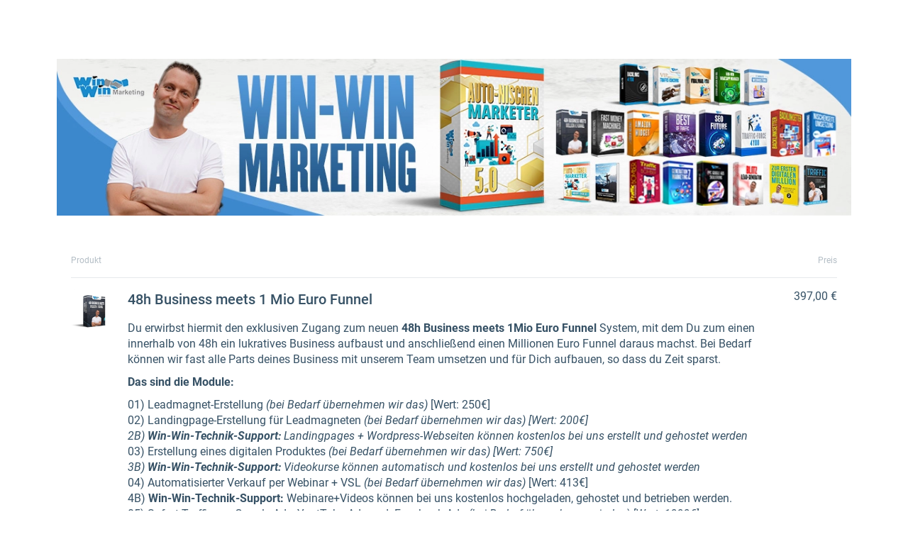

--- FILE ---
content_type: application/javascript; charset=UTF-8
request_url: https://www.checkout-ds24.com/pgb/orderform-assets/de/main.cde91bb27af1b2ad.js?live
body_size: 336981
content:
globalThis.$localize=Object.assign(globalThis.$localize || {},{locale:"de"});
"use strict";(function(global,_global$ng,_global$ng2,_global$ng2$common,_global$ng$common,_global$ng$common$loc){(_global$ng=global.ng)!==null&&_global$ng!==void 0?_global$ng:global.ng={};(_global$ng2$common=(_global$ng2=global.ng).common)!==null&&_global$ng2$common!==void 0?_global$ng2$common:_global$ng2.common={};(_global$ng$common$loc=(_global$ng$common=global.ng.common).locales)!==null&&_global$ng$common$loc!==void 0?_global$ng$common$loc:_global$ng$common.locales={};const u=undefined;function plural(val){const n=val,i=Math.floor(Math.abs(val)),v=val.toString().replace(/^[^.]*\.?/,"").length;if(i===1&&v===0)return 1;return 5}global.ng.common.locales["de"]=["de",[["AM","PM"],u,u],u,[["S","M","D","M","D","F","S"],["So.","Mo.","Di.","Mi.","Do.","Fr.","Sa."],["Sonntag","Montag","Dienstag","Mittwoch","Donnerstag","Freitag","Samstag"],["So.","Mo.","Di.","Mi.","Do.","Fr.","Sa."]],[["S","M","D","M","D","F","S"],["So","Mo","Di","Mi","Do","Fr","Sa"],["Sonntag","Montag","Dienstag","Mittwoch","Donnerstag","Freitag","Samstag"],["So.","Mo.","Di.","Mi.","Do.","Fr.","Sa."]],[["J","F","M","A","M","J","J","A","S","O","N","D"],["Jan.","Feb.","M\xE4rz","Apr.","Mai","Juni","Juli","Aug.","Sept.","Okt.","Nov.","Dez."],["Januar","Februar","M\xE4rz","April","Mai","Juni","Juli","August","September","Oktober","November","Dezember"]],[["J","F","M","A","M","J","J","A","S","O","N","D"],["Jan","Feb","M\xE4r","Apr","Mai","Jun","Jul","Aug","Sep","Okt","Nov","Dez"],["Januar","Februar","M\xE4rz","April","Mai","Juni","Juli","August","September","Oktober","November","Dezember"]],[["v. Chr.","n. Chr."],u,u],1,[6,0],["dd.MM.yy","dd.MM.y","d. MMMM y","EEEE, d. MMMM y"],["HH:mm","HH:mm:ss","HH:mm:ss z","HH:mm:ss zzzz"],["{1}, {0}",u,"{1} 'um' {0}",u],[",",".",";","%","+","-","E","\xB7","\u2030","\u221E","NaN",":"],["#,##0.###","#,##0\xA0%","#,##0.00\xA0\xA4","#E0"],"EUR","\u20AC","Euro",{"ATS":["\xF6S"],"AUD":["AU$","$"],"BGM":["BGK"],"BGO":["BGJ"],"BYN":[u,"\u0440."],"CUC":[u,"Cub$"],"DEM":["DM"],"FKP":[u,"Fl\xA3"],"GHS":[u,"\u20B5"],"GNF":[u,"F.G."],"KMF":[u,"FC"],"PHP":[u,"\u20B1"],"RON":[u,"L"],"RUR":[u,"\u0440."],"RWF":[u,"F.Rw"],"SYP":[],"THB":["\u0E3F"],"TWD":["NT$"],"XXX":[],"ZMW":[u,"K"]},"ltr",plural,[[["Mitternacht","morgens","vorm.","mittags","nachm.","abends","nachts"],u,["Mitternacht","morgens","vormittags","mittags","nachmittags","abends","nachts"]],[["Mitternacht","Morgen","Vorm.","Mittag","Nachm.","Abend","Nacht"],u,["Mitternacht","Morgen","Vormittag","Mittag","Nachmittag","Abend","Nacht"]],["00:00",["05:00","10:00"],["10:00","12:00"],["12:00","13:00"],["13:00","18:00"],["18:00","24:00"],["00:00","05:00"]]]]})(globalThis);;
(self.webpackChunkorderform=self.webpackChunkorderform||[]).push([[792],{6223:(ut,pe,h)=>{"use strict";var a=h(6310),I=h(3675),V=h(9550),j=h(2484),b=h(8130),w=h(9031),A=h(8292),P=h(972);const L=void 0,ne=["de",[["AM","PM"],L,L],L,[["S","M","D","M","D","F","S"],["So.","Mo.","Di.","Mi.","Do.","Fr.","Sa."],["Sonntag","Montag","Dienstag","Mittwoch","Donnerstag","Freitag","Samstag"],["So.","Mo.","Di.","Mi.","Do.","Fr.","Sa."]],[["S","M","D","M","D","F","S"],["So","Mo","Di","Mi","Do","Fr","Sa"],["Sonntag","Montag","Dienstag","Mittwoch","Donnerstag","Freitag","Samstag"],["So.","Mo.","Di.","Mi.","Do.","Fr.","Sa."]],[["J","F","M","A","M","J","J","A","S","O","N","D"],["Jan.","Feb.","M\xe4rz","Apr.","Mai","Juni","Juli","Aug.","Sept.","Okt.","Nov.","Dez."],["Januar","Februar","M\xe4rz","April","Mai","Juni","Juli","August","September","Oktober","November","Dezember"]],[["J","F","M","A","M","J","J","A","S","O","N","D"],["Jan","Feb","M\xe4r","Apr","Mai","Jun","Jul","Aug","Sep","Okt","Nov","Dez"],["Januar","Februar","M\xe4rz","April","Mai","Juni","Juli","August","September","Oktober","November","Dezember"]],[["v. Chr.","n. Chr."],L,L],1,[6,0],["dd.MM.yy","dd.MM.y","d. MMMM y","EEEE, d. MMMM y"],["HH:mm","HH:mm:ss","HH:mm:ss z","HH:mm:ss zzzz"],["{1}, {0}",L,"{1} 'um' {0}",L],[",",".",";","%","+","-","E","\xb7","\u2030","\u221e","NaN",":"],["#,##0.###","#,##0\xa0%","#,##0.00\xa0\xa4","#E0"],"EUR","\u20ac","Euro",{ATS:["\xf6S"],AUD:["AU$","$"],BGM:["BGK"],BGO:["BGJ"],BYN:[L,"\u0440."],CUC:[L,"Cub$"],DEM:["DM"],FKP:[L,"Fl\xa3"],GHS:[L,"\u20b5"],GNF:[L,"F.G."],KMF:[L,"FC"],PHP:[L,"\u20b1"],RON:[L,"L"],RUR:[L,"\u0440."],RWF:[L,"F.Rw"],SYP:[],THB:["\u0e3f"],TWD:["NT$"],XXX:[],ZMW:[L,"K"]},"ltr",function ee(q){const _=Math.floor(Math.abs(q)),O=q.toString().replace(/^[^.]*\.?/,"").length;return 1===_&&0===O?1:5}],X=void 0,he=["es",[["a.\xa0m.","p.\xa0m."],X,X],X,[["D","L","M","X","J","V","S"],["dom","lun","mar","mi\xe9","jue","vie","s\xe1b"],["domingo","lunes","martes","mi\xe9rcoles","jueves","viernes","s\xe1bado"],["DO","LU","MA","MI","JU","VI","SA"]],X,[["E","F","M","A","M","J","J","A","S","O","N","D"],["ene","feb","mar","abr","may","jun","jul","ago","sept","oct","nov","dic"],["enero","febrero","marzo","abril","mayo","junio","julio","agosto","septiembre","octubre","noviembre","diciembre"]],X,[["a. C.","d. C."],X,["antes de Cristo","despu\xe9s de Cristo"]],1,[6,0],["d/M/yy","d MMM y","d 'de' MMMM 'de' y","EEEE, d 'de' MMMM 'de' y"],["H:mm","H:mm:ss","H:mm:ss z","H:mm:ss (zzzz)"],["{1}, {0}",X,X,X],[",",".",";","%","+","-","E","\xd7","\u2030","\u221e","NaN",":"],["#,##0.###","#,##0\xa0%","#,##0.00\xa0\xa4","#E0"],"EUR","\u20ac","euro",{AUD:[X,"$"],BRL:[X,"R$"],BYN:[X,"\u0440."],CAD:[X,"$"],CNY:[X,"\xa5"],EGP:[],ESP:["\u20a7"],GBP:[X,"\xa3"],HKD:[X,"$"],ILS:[X,"\u20aa"],INR:[X,"\u20b9"],JPY:[X,"\xa5"],KRW:[X,"\u20a9"],MXN:[X,"$"],NZD:[X,"$"],PHP:[X,"\u20b1"],RON:[X,"L"],THB:["\u0e3f"],TWD:[X,"NT$"],USD:["US$","$"],XAF:[],XCD:[X,"$"],XOF:[]},"ltr",function fe(q){const m=q,_=Math.floor(Math.abs(q)),O=q.toString().replace(/^[^.]*\.?/,"").length,J=parseInt(q.toString().replace(/^[^e]*(e([-+]?\d+))?/,"$2"))||0;return 1===m?1:0===J&&0!==_&&_%1e6==0&&0===O||!(J>=0&&J<=5)?4:5}],G=void 0,ue=["fr",[["AM","PM"],G,G],G,[["D","L","M","M","J","V","S"],["dim.","lun.","mar.","mer.","jeu.","ven.","sam."],["dimanche","lundi","mardi","mercredi","jeudi","vendredi","samedi"],["di","lu","ma","me","je","ve","sa"]],G,[["J","F","M","A","M","J","J","A","S","O","N","D"],["janv.","f\xe9vr.","mars","avr.","mai","juin","juil.","ao\xfbt","sept.","oct.","nov.","d\xe9c."],["janvier","f\xe9vrier","mars","avril","mai","juin","juillet","ao\xfbt","septembre","octobre","novembre","d\xe9cembre"]],G,[["av. J.-C.","ap. J.-C."],G,["avant J\xe9sus-Christ","apr\xe8s J\xe9sus-Christ"]],1,[6,0],["dd/MM/y","d MMM y","d MMMM y","EEEE d MMMM y"],["HH:mm","HH:mm:ss","HH:mm:ss z","HH:mm:ss zzzz"],["{1} {0}","{1}, {0}","{1} '\xe0' {0}",G],[",","\u202f",";","%","+","-","E","\xd7","\u2030","\u221e","NaN",":"],["#,##0.###","#,##0\xa0%","#,##0.00\xa0\xa4","#E0"],"EUR","\u20ac","euro",{ARS:["$AR","$"],AUD:["$AU","$"],BEF:["FB"],BMD:["$BM","$"],BND:["$BN","$"],BYN:[G,"\u0440."],BZD:["$BZ","$"],CAD:["$CA","$"],CLP:["$CL","$"],CNY:[G,"\xa5"],COP:["$CO","$"],CYP:["\xa3CY"],EGP:[G,"\xa3E"],FJD:["$FJ","$"],FKP:["\xa3FK","\xa3"],FRF:["F"],GBP:["\xa3GB","\xa3"],GIP:["\xa3GI","\xa3"],HKD:[G,"$"],IEP:["\xa3IE"],ILP:["\xa3IL"],ITL:["\u20a4IT"],JPY:[G,"\xa5"],KMF:[G,"FC"],LBP:["\xa3LB","\xa3L"],MTP:["\xa3MT"],MXN:["$MX","$"],NAD:["$NA","$"],NIO:[G,"$C"],NZD:["$NZ","$"],PHP:[G,"\u20b1"],RHD:["$RH"],RON:[G,"L"],RWF:[G,"FR"],SBD:["$SB","$"],SGD:["$SG","$"],SRD:["$SR","$"],TOP:[G,"$T"],TTD:["$TT","$"],TWD:[G,"NT$"],USD:["$US","$"],UYU:["$UY","$"],WST:["$WS"],XCD:[G,"$"],XPF:["FCFP"],ZMW:[G,"Kw"]},"ltr",function se(q){const _=Math.floor(Math.abs(q)),O=q.toString().replace(/^[^.]*\.?/,"").length,J=parseInt(q.toString().replace(/^[^e]*(e([-+]?\d+))?/,"$2"))||0;return 0===_||1===_?1:0===J&&0!==_&&_%1e6==0&&0===O||!(J>=0&&J<=5)?4:5}],Me=void 0,et=["it",[["m.","p."],["AM","PM"],Me],Me,[["D","L","M","M","G","V","S"],["dom","lun","mar","mer","gio","ven","sab"],["domenica","luned\xec","marted\xec","mercoled\xec","gioved\xec","venerd\xec","sabato"],["dom","lun","mar","mer","gio","ven","sab"]],Me,[["G","F","M","A","M","G","L","A","S","O","N","D"],["gen","feb","mar","apr","mag","giu","lug","ago","set","ott","nov","dic"],["gennaio","febbraio","marzo","aprile","maggio","giugno","luglio","agosto","settembre","ottobre","novembre","dicembre"]],Me,[["aC","dC"],["a.C.","d.C."],["avanti Cristo","dopo Cristo"]],1,[6,0],["dd/MM/yy","d MMM y","d MMMM y","EEEE d MMMM y"],["HH:mm","HH:mm:ss","HH:mm:ss z","HH:mm:ss zzzz"],["{1}, {0}",Me,"{1} {0}",Me],[",",".",";","%","+","-","E","\xd7","\u2030","\u221e","NaN",":"],["#,##0.###","#,##0%","#,##0.00\xa0\xa4","#E0"],"EUR","\u20ac","euro",{BRL:[Me,"R$"],BYN:[Me,"Br"],EGP:[Me,"\xa3E"],HKD:[Me,"$"],INR:[Me,"\u20b9"],JPY:[Me,"\xa5"],KRW:[Me,"\u20a9"],MXN:[Me,"$"],NOK:[Me,"NKr"],THB:["\u0e3f"],TWD:[Me,"NT$"],USD:[Me,"$"],VND:[Me,"\u20ab"]},"ltr",function be(q){const _=Math.floor(Math.abs(q)),O=q.toString().replace(/^[^.]*\.?/,"").length,J=parseInt(q.toString().replace(/^[^e]*(e([-+]?\d+))?/,"$2"))||0;return 1===_&&0===O?1:0===J&&0!==_&&_%1e6==0&&0===O||!(J>=0&&J<=5)?4:5}],we=void 0,Te=["nl",[["a.m.","p.m."],we,we],we,[["Z","M","D","W","D","V","Z"],["zo","ma","di","wo","do","vr","za"],["zondag","maandag","dinsdag","woensdag","donderdag","vrijdag","zaterdag"],["zo","ma","di","wo","do","vr","za"]],we,[["J","F","M","A","M","J","J","A","S","O","N","D"],["jan.","feb.","mrt.","apr.","mei","jun.","jul.","aug.","sep.","okt.","nov.","dec."],["januari","februari","maart","april","mei","juni","juli","augustus","september","oktober","november","december"]],we,[["v.C.","n.C."],["v.Chr.","n.Chr."],["voor Christus","na Christus"]],1,[6,0],["dd-MM-y","d MMM y","d MMMM y","EEEE d MMMM y"],["HH:mm","HH:mm:ss","HH:mm:ss z","HH:mm:ss zzzz"],["{1} {0}",we,"{1} 'om' {0}",we],[",",".",";","%","+","-","E","\xd7","\u2030","\u221e","NaN",":"],["#,##0.###","#,##0%","\xa4\xa0#,##0.00;\xa4\xa0-#,##0.00","#E0"],"EUR","\u20ac","Euro",{AUD:["AU$","$"],BYN:[we,"\u0440."],CAD:["C$","$"],FJD:["FJ$","$"],JPY:["JP\xa5","\xa5"],PHP:[we,"\u20b1"],RUR:[we,"\u0440."],SBD:["SI$","$"],THB:["\u0e3f"],TWD:["NT$"],USD:["US$","$"],XPF:[],XXX:[]},"ltr",function De(q){const _=Math.floor(Math.abs(q)),O=q.toString().replace(/^[^.]*\.?/,"").length;return 1===_&&0===O?1:5}],K=void 0,Ie=["pl",[["a","p"],["AM","PM"],K],K,[["n","p","w","\u015b","c","p","s"],["niedz.","pon.","wt.","\u015br.","czw.","pt.","sob."],["niedziela","poniedzia\u0142ek","wtorek","\u015broda","czwartek","pi\u0105tek","sobota"],["nie","pon","wto","\u015bro","czw","pi\u0105","sob"]],[["N","P","W","\u015a","C","P","S"],["niedz.","pon.","wt.","\u015br.","czw.","pt.","sob."],["niedziela","poniedzia\u0142ek","wtorek","\u015broda","czwartek","pi\u0105tek","sobota"],["nie","pon","wto","\u015bro","czw","pi\u0105","sob"]],[["s","l","m","k","m","c","l","s","w","p","l","g"],["sty","lut","mar","kwi","maj","cze","lip","sie","wrz","pa\u017a","lis","gru"],["stycznia","lutego","marca","kwietnia","maja","czerwca","lipca","sierpnia","wrze\u015bnia","pa\u017adziernika","listopada","grudnia"]],[["S","L","M","K","M","C","L","S","W","P","L","G"],["sty","lut","mar","kwi","maj","cze","lip","sie","wrz","pa\u017a","lis","gru"],["stycze\u0144","luty","marzec","kwiecie\u0144","maj","czerwiec","lipiec","sierpie\u0144","wrzesie\u0144","pa\u017adziernik","listopad","grudzie\u0144"]],[["p.n.e.","n.e."],K,["przed nasz\u0105 er\u0105","naszej ery"]],1,[6,0],["d.MM.y","d MMM y","d MMMM y","EEEE, d MMMM y"],["HH:mm","HH:mm:ss","HH:mm:ss z","HH:mm:ss zzzz"],["{1}, {0}",K,"{1} {0}",K],[",","\xa0",";","%","+","-","E","\xd7","\u2030","\u221e","NaN",":"],["#,##0.###","#,##0%","#,##0.00\xa0\xa4","#E0"],"PLN","z\u0142","z\u0142oty polski",{AUD:[K,"$"],CAD:[K,"$"],CNY:[K,"\xa5"],GBP:[K,"\xa3"],HKD:[K,"$"],ILS:[K,"\u20aa"],INR:[K,"\u20b9"],JPY:[K,"\xa5"],KRW:[K,"\u20a9"],MXN:[K,"$"],NZD:[K,"$"],PHP:[K,"\u20b1"],PLN:["z\u0142"],RON:[K,"lej"],TWD:[K,"NT$"],USD:[K,"$"],VND:[K,"\u20ab"]},"ltr",function re(q){const _=Math.floor(Math.abs(q)),O=q.toString().replace(/^[^.]*\.?/,"").length;return 1===_&&0===O?1:0===O&&_%10===Math.floor(_%10)&&_%10>=2&&_%10<=4&&!(_%100>=12&&_%100<=14)?3:0===O&&1!==_&&_%10===Math.floor(_%10)&&_%10>=0&&_%10<=1||0===O&&_%10===Math.floor(_%10)&&_%10>=5&&_%10<=9||0===O&&_%100===Math.floor(_%100)&&_%100>=12&&_%100<=14?4:5}],Ee=void 0,Xe=["pt",[["AM","PM"],Ee,Ee],Ee,[["D","S","T","Q","Q","S","S"],["dom.","seg.","ter.","qua.","qui.","sex.","s\xe1b."],["domingo","segunda-feira","ter\xe7a-feira","quarta-feira","quinta-feira","sexta-feira","s\xe1bado"],["dom.","seg.","ter.","qua.","qui.","sex.","s\xe1b."]],Ee,[["J","F","M","A","M","J","J","A","S","O","N","D"],["jan.","fev.","mar.","abr.","mai.","jun.","jul.","ago.","set.","out.","nov.","dez."],["janeiro","fevereiro","mar\xe7o","abril","maio","junho","julho","agosto","setembro","outubro","novembro","dezembro"]],Ee,[["a.C.","d.C."],Ee,["antes de Cristo","depois de Cristo"]],0,[6,0],["dd/MM/y","d 'de' MMM 'de' y","d 'de' MMMM 'de' y","EEEE, d 'de' MMMM 'de' y"],["HH:mm","HH:mm:ss","HH:mm:ss z","HH:mm:ss zzzz"],["{1} {0}",Ee,Ee,Ee],[",",".",";","%","+","-","E","\xd7","\u2030","\u221e","NaN",":"],["#,##0.###","#,##0%","\xa4\xa0#,##0.00","#E0"],"BRL","R$","Real brasileiro",{AUD:["AU$","$"],BYN:[Ee,"\u0440."],JPY:["JP\xa5","\xa5"],PHP:[Ee,"\u20b1"],PTE:["Esc."],RON:[Ee,"L"],SYP:[Ee,"S\xa3"],THB:["\u0e3f"],TWD:["NT$"],USD:["US$","$"]},"ltr",function Se(q){const _=Math.floor(Math.abs(q)),O=q.toString().replace(/^[^.]*\.?/,"").length,J=parseInt(q.toString().replace(/^[^e]*(e([-+]?\d+))?/,"$2"))||0;return _===Math.floor(_)&&_>=0&&_<=1?1:0===J&&0!==_&&_%1e6==0&&0===O||!(J>=0&&J<=5)?4:5}],ct=void 0,Yt=["sl",[["d","p"],["dop.","pop."],ct],[["d","p"],["dop.","pop."],["dopoldne","popoldne"]],[["n","p","t","s","\u010d","p","s"],["ned.","pon.","tor.","sre.","\u010det.","pet.","sob."],["nedelja","ponedeljek","torek","sreda","\u010detrtek","petek","sobota"],["ned.","pon.","tor.","sre.","\u010det.","pet.","sob."]],ct,[["j","f","m","a","m","j","j","a","s","o","n","d"],["jan.","feb.","mar.","apr.","maj","jun.","jul.","avg.","sep.","okt.","nov.","dec."],["januar","februar","marec","april","maj","junij","julij","avgust","september","oktober","november","december"]],ct,[["pr. Kr.","po Kr."],ct,["pred Kristusom","po Kristusu"]],1,[6,0],["d. MM. yy","d. MMM y","d. MMMM y","EEEE, d. MMMM y"],["HH:mm","HH:mm:ss","HH:mm:ss z","HH:mm:ss zzzz"],["{1}, {0}",ct,"{1} {0}",ct],[",",".",";","%","+","\u2212","e","\xd7","\u2030","\u221e","NaN",":"],["#,##0.###","#,##0\xa0%","#,##0.00\xa0\xa4","#E0"],"EUR","\u20ac","evro",{AUD:[ct,"$"],BRL:[ct,"R$"],BYN:[ct,"\u0440."],CAD:[ct,"$"],GBP:[ct,"\xa3"],MXN:[ct,"$"],NZD:[ct,"$"],PHP:[ct,"\u20b1"],TWD:[ct,"NT$"],XCD:[ct,"$"]},"ltr",function Ke(q){const _=Math.floor(Math.abs(q)),O=q.toString().replace(/^[^.]*\.?/,"").length;return 0===O&&_%100==1?1:0===O&&_%100==2?2:0===O&&_%100===Math.floor(_%100)&&_%100>=3&&_%100<=4||0!==O?3:5}],cn=void 0,$n=["tr",[["\xf6\xf6","\xf6s"],["\xd6\xd6","\xd6S"],cn],[["\xd6\xd6","\xd6S"],cn,cn],[["P","P","S","\xc7","P","C","C"],["Paz","Pzt","Sal","\xc7ar","Per","Cum","Cmt"],["Pazar","Pazartesi","Sal\u0131","\xc7ar\u015famba","Per\u015fembe","Cuma","Cumartesi"],["Pa","Pt","Sa","\xc7a","Pe","Cu","Ct"]],cn,[["O","\u015e","M","N","M","H","T","A","E","E","K","A"],["Oca","\u015eub","Mar","Nis","May","Haz","Tem","A\u011fu","Eyl","Eki","Kas","Ara"],["Ocak","\u015eubat","Mart","Nisan","May\u0131s","Haziran","Temmuz","A\u011fustos","Eyl\xfcl","Ekim","Kas\u0131m","Aral\u0131k"]],cn,[["M\xd6","MS"],cn,["Milattan \xd6nce","Milattan Sonra"]],1,[6,0],["d.MM.y","d MMM y","d MMMM y","d MMMM y EEEE"],["HH:mm","HH:mm:ss","HH:mm:ss z","HH:mm:ss zzzz"],["{1} {0}",cn,cn,cn],[",",".",";","%","+","-","E","\xd7","\u2030","\u221e","NaN",":"],["#,##0.###","%#,##0","\xa4#,##0.00","#E0"],"TRY","\u20ba","T\xfcrk Liras\u0131",{AUD:["AU$","$"],BYN:[cn,"\u0440."],PHP:[cn,"\u20b1"],RON:[cn,"L"],RUR:[cn,"\u0440."],THB:["\u0e3f"],TRY:["\u20ba"],TWD:["NT$"]},"ltr",function Dn(q){return 1===q?1:5}],_n=void 0,rt=["ro",[["a.m.","p.m."],_n,_n],_n,[["D","L","M","M","J","V","S"],["dum.","lun.","mar.","mie.","joi","vin.","s\xe2m."],["duminic\u0103","luni","mar\u021bi","miercuri","joi","vineri","s\xe2mb\u0103t\u0103"],["du.","lu.","ma.","mi.","joi","vi.","s\xe2."]],_n,[["I","F","M","A","M","I","I","A","S","O","N","D"],["ian.","feb.","mar.","apr.","mai","iun.","iul.","aug.","sept.","oct.","nov.","dec."],["ianuarie","februarie","martie","aprilie","mai","iunie","iulie","august","septembrie","octombrie","noiembrie","decembrie"]],_n,[["\xee.Hr.","d.Hr."],_n,["\xeenainte de Hristos","dup\u0103 Hristos"]],1,[6,0],["dd.MM.y","d MMM y","d MMMM y","EEEE, d MMMM y"],["HH:mm","HH:mm:ss","HH:mm:ss z","HH:mm:ss zzzz"],["{1}, {0}",_n,_n,_n],[",",".",";","%","+","-","E","\xd7","\u2030","\u221e","NaN",":"],["#,##0.###","#,##0\xa0%","#,##0.00\xa0\xa4","#E0"],"RON","RON","leu rom\xe2nesc",{AUD:[_n,"$"],BRL:[_n,"R$"],BYN:[_n,"\u0440."],CAD:[_n,"$"],CNY:[_n,"\xa5"],EUR:[_n,"\u20ac"],GBP:[_n,"\xa3"],HKD:[_n,"$"],ILS:[_n,"\u20aa"],INR:[_n,"\u20b9"],JPY:[_n,"\xa5"],KRW:[_n,"\u20a9"],MXN:[_n,"$"],NZD:[_n,"$"],PHP:[_n,"\u20b1"],TWD:[_n,"NT$"],USD:[_n,"$"],VND:[_n,"\u20ab"],XCD:[_n,"$"]},"ltr",function ir(q){const m=q,_=Math.floor(Math.abs(q)),O=q.toString().replace(/^[^.]*\.?/,"").length;return 1===_&&0===O?1:0!==O||0===m||m%100===Math.floor(m%100)&&m%100>=2&&m%100<=19?3:5}],Ye=void 0,Je=["sv",[["fm","em"],Ye,Ye],[["fm","em"],["f.m.","e.m."],["f\xf6rmiddag","eftermiddag"]],[["S","M","T","O","T","F","L"],["s\xf6n","m\xe5n","tis","ons","tors","fre","l\xf6r"],["s\xf6ndag","m\xe5ndag","tisdag","onsdag","torsdag","fredag","l\xf6rdag"],["s\xf6","m\xe5","ti","on","to","fr","l\xf6"]],Ye,[["J","F","M","A","M","J","J","A","S","O","N","D"],["jan.","feb.","mars","apr.","maj","juni","juli","aug.","sep.","okt.","nov.","dec."],["januari","februari","mars","april","maj","juni","juli","augusti","september","oktober","november","december"]],Ye,[["f.Kr.","e.Kr."],Ye,["f\xf6re Kristus","efter Kristus"]],1,[6,0],["y-MM-dd","d MMM y","d MMMM y","EEEE d MMMM y"],["HH:mm","HH:mm:ss","HH:mm:ss z","HH:mm:ss zzzz"],["{1} {0}",Ye,Ye,Ye],[",","\xa0",";","%","+","\u2212","\xd710^","\xd7","\u2030","\u221e","NaN",":"],["#,##0.###","#,##0\xa0%","#,##0.00\xa0\xa4","#E0"],"SEK","kr","svensk krona",{AUD:[Ye,"$"],BBD:["Bds$","$"],BMD:["BM$","$"],BRL:["BR$","R$"],BSD:["BS$","$"],BYN:[Ye,"\u0440."],BZD:["BZ$","$"],CNY:[Ye,"\xa5"],DKK:["Dkr","kr"],DOP:["RD$","$"],EEK:["Ekr"],EGP:["EG\xa3","E\xa3"],ESP:[],GBP:[Ye,"\xa3"],HKD:[Ye,"$"],IEP:["IE\xa3"],INR:[Ye,"\u20b9"],ISK:["Ikr","kr"],JMD:["JM$","$"],JPY:[Ye,"\xa5"],KRW:[Ye,"\u20a9"],NOK:["Nkr","kr"],NZD:[Ye,"$"],PHP:[Ye,"\u20b1"],RON:[Ye,"L"],SEK:["kr"],TWD:[Ye,"NT$"],USD:["US$","$"],VND:[Ye,"\u20ab"]},"ltr",function Ze(q){const _=Math.floor(Math.abs(q)),O=q.toString().replace(/^[^.]*\.?/,"").length;return 1===_&&0===O?1:5}],ht=void 0,tn=["el",[["\u03c0\u03bc","\u03bc\u03bc"],["\u03c0.\u03bc.","\u03bc.\u03bc."],ht],ht,[["\u039a","\u0394","\u03a4","\u03a4","\u03a0","\u03a0","\u03a3"],["\u039a\u03c5\u03c1","\u0394\u03b5\u03c5","\u03a4\u03c1\u03af","\u03a4\u03b5\u03c4","\u03a0\u03ad\u03bc","\u03a0\u03b1\u03c1","\u03a3\u03ac\u03b2"],["\u039a\u03c5\u03c1\u03b9\u03b1\u03ba\u03ae","\u0394\u03b5\u03c5\u03c4\u03ad\u03c1\u03b1","\u03a4\u03c1\u03af\u03c4\u03b7","\u03a4\u03b5\u03c4\u03ac\u03c1\u03c4\u03b7","\u03a0\u03ad\u03bc\u03c0\u03c4\u03b7","\u03a0\u03b1\u03c1\u03b1\u03c3\u03ba\u03b5\u03c5\u03ae","\u03a3\u03ac\u03b2\u03b2\u03b1\u03c4\u03bf"],["\u039a\u03c5","\u0394\u03b5","\u03a4\u03c1","\u03a4\u03b5","\u03a0\u03ad","\u03a0\u03b1","\u03a3\u03ac"]],ht,[["\u0399","\u03a6","\u039c","\u0391","\u039c","\u0399","\u0399","\u0391","\u03a3","\u039f","\u039d","\u0394"],["\u0399\u03b1\u03bd","\u03a6\u03b5\u03b2","\u039c\u03b1\u03c1","\u0391\u03c0\u03c1","\u039c\u03b1\u0390","\u0399\u03bf\u03c5\u03bd","\u0399\u03bf\u03c5\u03bb","\u0391\u03c5\u03b3","\u03a3\u03b5\u03c0","\u039f\u03ba\u03c4","\u039d\u03bf\u03b5","\u0394\u03b5\u03ba"],["\u0399\u03b1\u03bd\u03bf\u03c5\u03b1\u03c1\u03af\u03bf\u03c5","\u03a6\u03b5\u03b2\u03c1\u03bf\u03c5\u03b1\u03c1\u03af\u03bf\u03c5","\u039c\u03b1\u03c1\u03c4\u03af\u03bf\u03c5","\u0391\u03c0\u03c1\u03b9\u03bb\u03af\u03bf\u03c5","\u039c\u03b1\u0390\u03bf\u03c5","\u0399\u03bf\u03c5\u03bd\u03af\u03bf\u03c5","\u0399\u03bf\u03c5\u03bb\u03af\u03bf\u03c5","\u0391\u03c5\u03b3\u03bf\u03cd\u03c3\u03c4\u03bf\u03c5","\u03a3\u03b5\u03c0\u03c4\u03b5\u03bc\u03b2\u03c1\u03af\u03bf\u03c5","\u039f\u03ba\u03c4\u03c9\u03b2\u03c1\u03af\u03bf\u03c5","\u039d\u03bf\u03b5\u03bc\u03b2\u03c1\u03af\u03bf\u03c5","\u0394\u03b5\u03ba\u03b5\u03bc\u03b2\u03c1\u03af\u03bf\u03c5"]],[["\u0399","\u03a6","\u039c","\u0391","\u039c","\u0399","\u0399","\u0391","\u03a3","\u039f","\u039d","\u0394"],["\u0399\u03b1\u03bd","\u03a6\u03b5\u03b2","\u039c\u03ac\u03c1","\u0391\u03c0\u03c1","\u039c\u03ac\u03b9","\u0399\u03bf\u03cd\u03bd","\u0399\u03bf\u03cd\u03bb","\u0391\u03cd\u03b3","\u03a3\u03b5\u03c0","\u039f\u03ba\u03c4","\u039d\u03bf\u03ad","\u0394\u03b5\u03ba"],["\u0399\u03b1\u03bd\u03bf\u03c5\u03ac\u03c1\u03b9\u03bf\u03c2","\u03a6\u03b5\u03b2\u03c1\u03bf\u03c5\u03ac\u03c1\u03b9\u03bf\u03c2","\u039c\u03ac\u03c1\u03c4\u03b9\u03bf\u03c2","\u0391\u03c0\u03c1\u03af\u03bb\u03b9\u03bf\u03c2","\u039c\u03ac\u03b9\u03bf\u03c2","\u0399\u03bf\u03cd\u03bd\u03b9\u03bf\u03c2","\u0399\u03bf\u03cd\u03bb\u03b9\u03bf\u03c2","\u0391\u03cd\u03b3\u03bf\u03c5\u03c3\u03c4\u03bf\u03c2","\u03a3\u03b5\u03c0\u03c4\u03ad\u03bc\u03b2\u03c1\u03b9\u03bf\u03c2","\u039f\u03ba\u03c4\u03ce\u03b2\u03c1\u03b9\u03bf\u03c2","\u039d\u03bf\u03ad\u03bc\u03b2\u03c1\u03b9\u03bf\u03c2","\u0394\u03b5\u03ba\u03ad\u03bc\u03b2\u03c1\u03b9\u03bf\u03c2"]],[["\u03c0.\u03a7.","\u03bc.\u03a7."],ht,["\u03c0\u03c1\u03bf \u03a7\u03c1\u03b9\u03c3\u03c4\u03bf\u03cd","\u03bc\u03b5\u03c4\u03ac \u03a7\u03c1\u03b9\u03c3\u03c4\u03cc\u03bd"]],1,[6,0],["d/M/yy","d MMM y","d MMMM y","EEEE d MMMM y"],["h:mm a","h:mm:ss a","h:mm:ss a z","h:mm:ss a zzzz"],["{1}, {0}",ht,"{1} - {0}",ht],[",",".",";","%","+","-","e","\xd7","\u2030","\u221e","NaN",":"],["#,##0.###","#,##0%","#,##0.00\xa0\xa4","#E0"],"EUR","\u20ac","\u0395\u03c5\u03c1\u03ce",{BYN:[ht,"\u0440."],GRD:["\u0394\u03c1\u03c7"],JPY:["JP\xa5","\xa5"],PHP:[ht,"\u20b1"],THB:["\u0e3f"]},"ltr",function Dt(q){return 1===q?1:5}],en=void 0,Cn=["hu",[["de.","du."],en,en],en,[["V","H","K","Sz","Cs","P","Sz"],["V","H","K","Sze","Cs","P","Szo"],["vas\xe1rnap","h\xe9tf\u0151","kedd","szerda","cs\xfct\xf6rt\xf6k","p\xe9ntek","szombat"],["V","H","K","Sze","Cs","P","Szo"]],en,[["J","F","M","\xc1","M","J","J","A","Sz","O","N","D"],["jan.","febr.","m\xe1rc.","\xe1pr.","m\xe1j.","j\xfan.","j\xfal.","aug.","szept.","okt.","nov.","dec."],["janu\xe1r","febru\xe1r","m\xe1rcius","\xe1prilis","m\xe1jus","j\xfanius","j\xfalius","augusztus","szeptember","okt\xf3ber","november","december"]],en,[["ie.","isz."],["i. e.","i. sz."],["Krisztus el\u0151tt","id\u0151sz\xe1m\xedt\xe1sunk szerint"]],1,[6,0],["y. MM. dd.","y. MMM d.","y. MMMM d.","y. MMMM d., EEEE"],["H:mm","H:mm:ss","H:mm:ss z","H:mm:ss zzzz"],["{1} {0}",en,en,en],[",","\xa0",";","%","+","-","E","\xd7","\u2030","\u221e","NaN",":"],["#,##0.###","#,##0%","#,##0.00\xa0\xa4","#E0"],"HUF","Ft","magyar forint",{AUD:[en,"$"],BRL:[en,"R$"],BYN:[en,"\u0440."],CAD:[en,"$"],CNY:[en,"\xa5"],EUR:[en,"\u20ac"],GBP:[en,"\xa3"],HKD:[en,"$"],HUF:["Ft"],ILS:[en,"\u20aa"],INR:[en,"\u20b9"],KRW:[en,"\u20a9"],MXN:[en,"$"],NZD:[en,"$"],PHP:[en,"\u20b1"],TWD:[en,"NT$"],USD:[en,"$"],VND:[en,"\u20ab"],XCD:[en,"$"]},"ltr",function Yn(q){return 1===q?1:5}],hn=void 0,Gn=["cs",[["dop.","odp."],hn,hn],hn,[["N","P","\xda","S","\u010c","P","S"],["ne","po","\xfat","st","\u010dt","p\xe1","so"],["ned\u011ble","pond\u011bl\xed","\xfater\xfd","st\u0159eda","\u010dtvrtek","p\xe1tek","sobota"],["ne","po","\xfat","st","\u010dt","p\xe1","so"]],hn,[["1","2","3","4","5","6","7","8","9","10","11","12"],["led","\xfano","b\u0159e","dub","kv\u011b","\u010dvn","\u010dvc","srp","z\xe1\u0159","\u0159\xedj","lis","pro"],["ledna","\xfanora","b\u0159ezna","dubna","kv\u011btna","\u010dervna","\u010dervence","srpna","z\xe1\u0159\xed","\u0159\xedjna","listopadu","prosince"]],[["1","2","3","4","5","6","7","8","9","10","11","12"],["led","\xfano","b\u0159e","dub","kv\u011b","\u010dvn","\u010dvc","srp","z\xe1\u0159","\u0159\xedj","lis","pro"],["leden","\xfanor","b\u0159ezen","duben","kv\u011bten","\u010derven","\u010dervenec","srpen","z\xe1\u0159\xed","\u0159\xedjen","listopad","prosinec"]],[["p\u0159.n.l.","n.l."],["p\u0159. n. l.","n. l."],["p\u0159ed na\u0161\xedm letopo\u010dtem","na\u0161eho letopo\u010dtu"]],1,[6,0],["dd.MM.yy","d. M. y","d. MMMM y","EEEE d. MMMM y"],["H:mm","H:mm:ss","H:mm:ss z","H:mm:ss zzzz"],["{1} {0}",hn,hn,hn],[",","\xa0",";","%","+","-","E","\xd7","\u2030","\u221e","NaN",":"],["#,##0.###","#,##0\xa0%","#,##0.00\xa0\xa4","#E0"],"CZK","K\u010d","\u010desk\xe1 koruna",{AUD:["AU$","$"],BYN:[hn,"\u0440."],CSK:["K\u010ds"],CZK:["K\u010d"],ILS:[hn,"\u20aa"],INR:[hn,"\u20b9"],JPY:["JP\xa5","\xa5"],PHP:[hn,"\u20b1"],RON:[hn,"L"],RUR:[hn,"\u0440."],TWD:["NT$"],USD:["US$","$"],VND:[hn,"\u20ab"],XEU:["ECU"],XXX:[]},"ltr",function Sn(q){const _=Math.floor(Math.abs(q)),O=q.toString().replace(/^[^.]*\.?/,"").length;return 1===_&&0===O?1:_===Math.floor(_)&&_>=2&&_<=4&&0===O?3:0!==O?4:5}],un=void 0,or=["sk",[["AM","PM"],un,un],un,[["n","p","u","s","\u0161","p","s"],["ne","po","ut","st","\u0161t","pi","so"],["nede\u013ea","pondelok","utorok","streda","\u0161tvrtok","piatok","sobota"],["ne","po","ut","st","\u0161t","pi","so"]],un,[["j","f","m","a","m","j","j","a","s","o","n","d"],["jan","feb","mar","apr","m\xe1j","j\xfan","j\xfal","aug","sep","okt","nov","dec"],["janu\xe1ra","febru\xe1ra","marca","apr\xedla","m\xe1ja","j\xfana","j\xfala","augusta","septembra","okt\xf3bra","novembra","decembra"]],[["j","f","m","a","m","j","j","a","s","o","n","d"],["jan","feb","mar","apr","m\xe1j","j\xfan","j\xfal","aug","sep","okt","nov","dec"],["janu\xe1r","febru\xe1r","marec","apr\xedl","m\xe1j","j\xfan","j\xfal","august","september","okt\xf3ber","november","december"]],[["pred Kr.","po Kr."],un,["pred Kristom","po Kristovi"]],1,[6,0],["d. M. y",un,"d. MMMM y","EEEE d. MMMM y"],["H:mm","H:mm:ss","H:mm:ss z","H:mm:ss zzzz"],["{1} {0}","{1}, {0}",un,un],[",","\xa0",";","%","+","-","e","\xd7","\u2030","\u221e","NaN",":"],["#,##0.###","#,##0\xa0%","#,##0.00\xa0\xa4","#E0"],"EUR","\u20ac","euro",{AUD:[un,"$"],BRL:[un,"R$"],BYN:[un,"\u0440."],CAD:[un,"$"],CNY:[un,"\xa5"],GBP:[un,"\xa3"],HKD:[un,"$"],ILS:["NIS","\u20aa"],INR:[un,"\u20b9"],JPY:[un,"\xa5"],KRW:[un,"\u20a9"],NZD:[un,"$"],PHP:[un,"\u20b1"],RUR:[un,"\u0440."],TWD:[un,"NT$"],USD:[un,"$"],VND:[un,"\u20ab"],XXX:[]},"ltr",function Bn(q){const _=Math.floor(Math.abs(q)),O=q.toString().replace(/^[^.]*\.?/,"").length;return 1===_&&0===O?1:_===Math.floor(_)&&_>=2&&_<=4&&0===O?3:0!==O?4:5}],Ln=void 0,Er=["bg",[["am","pm"],Ln,["\u043f\u0440.\u043e\u0431.","\u0441\u043b.\u043e\u0431."]],[["am","pm"],Ln,Ln],[["\u043d","\u043f","\u0432","\u0441","\u0447","\u043f","\u0441"],["\u043d\u0434","\u043f\u043d","\u0432\u0442","\u0441\u0440","\u0447\u0442","\u043f\u0442","\u0441\u0431"],["\u043d\u0435\u0434\u0435\u043b\u044f","\u043f\u043e\u043d\u0435\u0434\u0435\u043b\u043d\u0438\u043a","\u0432\u0442\u043e\u0440\u043d\u0438\u043a","\u0441\u0440\u044f\u0434\u0430","\u0447\u0435\u0442\u0432\u044a\u0440\u0442\u044a\u043a","\u043f\u0435\u0442\u044a\u043a","\u0441\u044a\u0431\u043e\u0442\u0430"],["\u043d\u0434","\u043f\u043d","\u0432\u0442","\u0441\u0440","\u0447\u0442","\u043f\u0442","\u0441\u0431"]],Ln,[["\u044f","\u0444","\u043c","\u0430","\u043c","\u044e","\u044e","\u0430","\u0441","\u043e","\u043d","\u0434"],["\u044f\u043d\u0443","\u0444\u0435\u0432","\u043c\u0430\u0440\u0442","\u0430\u043f\u0440","\u043c\u0430\u0439","\u044e\u043d\u0438","\u044e\u043b\u0438","\u0430\u0432\u0433","\u0441\u0435\u043f","\u043e\u043a\u0442","\u043d\u043e\u0435","\u0434\u0435\u043a"],["\u044f\u043d\u0443\u0430\u0440\u0438","\u0444\u0435\u0432\u0440\u0443\u0430\u0440\u0438","\u043c\u0430\u0440\u0442","\u0430\u043f\u0440\u0438\u043b","\u043c\u0430\u0439","\u044e\u043d\u0438","\u044e\u043b\u0438","\u0430\u0432\u0433\u0443\u0441\u0442","\u0441\u0435\u043f\u0442\u0435\u043c\u0432\u0440\u0438","\u043e\u043a\u0442\u043e\u043c\u0432\u0440\u0438","\u043d\u043e\u0435\u043c\u0432\u0440\u0438","\u0434\u0435\u043a\u0435\u043c\u0432\u0440\u0438"]],Ln,[["\u043f\u0440.\u0425\u0440.","\u0441\u043b.\u0425\u0440."],Ln,["\u043f\u0440\u0435\u0434\u0438 \u0425\u0440\u0438\u0441\u0442\u0430","\u0441\u043b\u0435\u0434 \u0425\u0440\u0438\u0441\u0442\u0430"]],1,[6,0],["d.MM.yy '\u0433'.","d.MM.y '\u0433'.","d MMMM y '\u0433'.","EEEE, d MMMM y '\u0433'."],["H:mm '\u0447'.","H:mm:ss '\u0447'.","H:mm:ss '\u0447'. z","H:mm:ss '\u0447'. zzzz"],["{1}, {0}",Ln,Ln,Ln],[",","\xa0",";","%","+","-","E","\xd7","\u2030","\u221e","NaN",":"],["#,##0.###","#,##0%","0.00\xa0\xa4","#E0"],"BGN","\u043b\u0432.","\u0411\u044a\u043b\u0433\u0430\u0440\u0441\u043a\u0438 \u043b\u0435\u0432",{AFN:[Ln,"Af"],AMD:[],ARS:[],AUD:[],AZN:[],BBD:[],BDT:[],BGN:["\u043b\u0432."],BMD:[],BND:[],BRL:[],BSD:[],BZD:[],CAD:[],CLP:[],CNY:[],COP:[],CRC:[],CUP:[],DOP:[],FJD:[],FKP:[],GBP:[Ln,"\xa3"],GHS:[],GIP:[],GYD:[],HKD:[],ILS:[],INR:[],JMD:[],JPY:[Ln,"\xa5"],KHR:[],KRW:[],KYD:[],KZT:[],LAK:[],LRD:[],MNT:[],MXN:[],NAD:[],NGN:[],NZD:[],PHP:[],PYG:[],RON:[],SBD:[],SGD:[],SRD:[],SSP:[],TRY:[],TTD:[],TWD:[],UAH:[],USD:["\u0449.\u0434.","$"],UYU:[],VND:[],XCD:[Ln,"$"]},"ltr",function xt(q){return 1===q?1:5}],je=void 0,D=["hr",[["AM","PM"],je,je],je,[["N","P","U","S","\u010c","P","S"],["ned","pon","uto","sri","\u010det","pet","sub"],["nedjelja","ponedjeljak","utorak","srijeda","\u010detvrtak","petak","subota"],["ned","pon","uto","sri","\u010det","pet","sub"]],[["n","p","u","s","\u010d","p","s"],["ned","pon","uto","sri","\u010det","pet","sub"],["nedjelja","ponedjeljak","utorak","srijeda","\u010detvrtak","petak","subota"],["ned","pon","uto","sri","\u010det","pet","sub"]],[["1.","2.","3.","4.","5.","6.","7.","8.","9.","10.","11.","12."],["sij","velj","o\u017eu","tra","svi","lip","srp","kol","ruj","lis","stu","pro"],["sije\u010dnja","velja\u010de","o\u017eujka","travnja","svibnja","lipnja","srpnja","kolovoza","rujna","listopada","studenoga","prosinca"]],[["1.","2.","3.","4.","5.","6.","7.","8.","9.","10.","11.","12."],["sij","velj","o\u017eu","tra","svi","lip","srp","kol","ruj","lis","stu","pro"],["sije\u010danj","velja\u010da","o\u017eujak","travanj","svibanj","lipanj","srpanj","kolovoz","rujan","listopad","studeni","prosinac"]],[["pr.n.e.","AD"],["pr. Kr.","po. Kr."],["prije Krista","poslije Krista"]],1,[6,0],["dd. MM. y.","d. MMM y.","d. MMMM y.","EEEE, d. MMMM y."],["HH:mm","HH:mm:ss","HH:mm:ss z","HH:mm:ss (zzzz)"],["{1} {0}",je,"{1} 'u' {0}",je],[",",".",";","%","+","\u2212","E","\xd7","\u2030","\u221e","NaN",":"],["#,##0.###","#,##0\xa0%","#,##0.00\xa0\xa4","#E0"],"HRK","kn","hrvatska kuna",{AUD:[je,"$"],BRL:[je,"R$"],BYN:[je,"\u0440."],CAD:[je,"$"],CNY:[je,"\xa5"],EUR:[je,"\u20ac"],GBP:[je,"\xa3"],HKD:[je,"$"],HRK:["kn"],ILS:[je,"\u20aa"],INR:[je,"\u20b9"],JPY:[je,"\xa5"],KRW:[je,"\u20a9"],MXN:[je,"$"],NZD:[je,"$"],PHP:[je,"\u20b1"],RUR:[je,"\u0440."],TWD:[je,"NT$"],USD:[je,"$"],VND:[je,"\u20ab"],XCD:[je,"$"],XPF:[],XXX:[]},"ltr",function Pe(q){const _=Math.floor(Math.abs(q)),O=q.toString().replace(/^[^.]*\.?/,"").length,J=parseInt(q.toString().replace(/^[^.]*\.?/,""),10)||0;return 0===O&&_%10==1&&_%100!=11||J%10==1&&J%100!=11?1:0===O&&_%10===Math.floor(_%10)&&_%10>=2&&_%10<=4&&!(_%100>=12&&_%100<=14)||J%10===Math.floor(J%10)&&J%10>=2&&J%10<=4&&!(J%100>=12&&J%100<=14)?3:5}],Z=void 0,ge=["fi",[["ap.","ip."],Z,Z],Z,[["S","M","T","K","T","P","L"],["su","ma","ti","ke","to","pe","la"],["sunnuntaina","maanantaina","tiistaina","keskiviikkona","torstaina","perjantaina","lauantaina"],["su","ma","ti","ke","to","pe","la"]],[["S","M","T","K","T","P","L"],["su","ma","ti","ke","to","pe","la"],["sunnuntai","maanantai","tiistai","keskiviikko","torstai","perjantai","lauantai"],["su","ma","ti","ke","to","pe","la"]],[["T","H","M","H","T","K","H","E","S","L","M","J"],["tammik.","helmik.","maalisk.","huhtik.","toukok.","kes\xe4k.","hein\xe4k.","elok.","syysk.","lokak.","marrask.","jouluk."],["tammikuuta","helmikuuta","maaliskuuta","huhtikuuta","toukokuuta","kes\xe4kuuta","hein\xe4kuuta","elokuuta","syyskuuta","lokakuuta","marraskuuta","joulukuuta"]],[["T","H","M","H","T","K","H","E","S","L","M","J"],["tammi","helmi","maalis","huhti","touko","kes\xe4","hein\xe4","elo","syys","loka","marras","joulu"],["tammikuu","helmikuu","maaliskuu","huhtikuu","toukokuu","kes\xe4kuu","hein\xe4kuu","elokuu","syyskuu","lokakuu","marraskuu","joulukuu"]],[["eKr","jKr"],["eKr.","jKr."],["ennen Kristuksen syntym\xe4\xe4","j\xe4lkeen Kristuksen syntym\xe4n"]],1,[6,0],["d.M.y",Z,"d. MMMM y","cccc d. MMMM y"],["H.mm","H.mm.ss","H.mm.ss z","H.mm.ss zzzz"],["{1} {0}","{1} 'klo' {0}",Z,Z],[",","\xa0",";","%","+","\u2212","E","\xd7","\u2030","\u221e","ep\xe4luku","."],["#,##0.###","#,##0\xa0%","#,##0.00\xa0\xa4","#E0"],"EUR","\u20ac","euro",{AOA:[],ARS:[],AUD:[],BAM:[],BBD:[],BDT:[],BMD:[],BND:[],BOB:[],BRL:[],BSD:[],BWP:[],BZD:[],CAD:[],CLP:[],CNY:[],COP:[],CRC:[],CUC:[],CUP:[],CZK:[],DKK:[],DOP:[],EGP:[],ESP:[],FIM:["mk"],FJD:[],FKP:[],GEL:[],GIP:[],GNF:[],GTQ:[],GYD:[],HKD:[],HNL:[],HRK:[],HUF:[],IDR:[],ILS:[],INR:[],ISK:[],JMD:[],KHR:[],KMF:[],KPW:[],KRW:[],KYD:[],KZT:[],LAK:[],LBP:[],LKR:[],LRD:[],LTL:[],LVL:[],MGA:[],MMK:[],MNT:[],MUR:[],MXN:[],MYR:[],NAD:[],NGN:[],NIO:[],NOK:[],NPR:[],NZD:[],PHP:[],PKR:[],PLN:[],PYG:[],RON:[],RWF:[],SBD:[],SEK:[],SGD:[],SHP:[],SRD:[],SSP:[],STN:[Z,"STD"],SYP:[],THB:[],TOP:[],TRY:[],TTD:[],TWD:[],UAH:[],UYU:[],VEF:[],VND:[],XCD:[],XPF:[],XXX:[],ZAR:[],ZMW:[]},"ltr",function te(q){const _=Math.floor(Math.abs(q)),O=q.toString().replace(/^[^.]*\.?/,"").length;return 1===_&&0===O?1:5}],Oe=void 0,gt=["et",[["AM","PM"],Oe,Oe],Oe,[["P","E","T","K","N","R","L"],Oe,["P\xfchap\xe4ev","Esmasp\xe4ev","Teisip\xe4ev","Kolmap\xe4ev","Neljap\xe4ev","Reede","Laup\xe4ev"],["P","E","T","K","N","R","L"]],Oe,[["J","V","M","A","M","J","J","A","S","O","N","D"],["jaan","veebr","m\xe4rts","apr","mai","juuni","juuli","aug","sept","okt","nov","dets"],["jaanuar","veebruar","m\xe4rts","aprill","mai","juuni","juuli","august","september","oktoober","november","detsember"]],Oe,[["eKr","pKr"],Oe,["enne Kristust","p\xe4rast Kristust"]],1,[6,0],["dd.MM.yy","d. MMM y","d. MMMM y","EEEE, d. MMMM y"],["HH:mm","HH:mm:ss","HH:mm:ss z","HH:mm:ss zzzz"],["{1} {0}",Oe,Oe,Oe],[",","\xa0",";","%","+","\u2212","\xd710^","\xd7","\u2030","\u221e","NaN",":"],["#,##0.###","#,##0%","#,##0.00\xa0\xa4","#E0"],"EUR","\u20ac","euro",{AUD:["AU$","$"],EEK:["kr"],PHP:[Oe,"\u20b1"],THB:["\u0e3f"],TWD:["NT$"]},"ltr",function Qe(q){const _=Math.floor(Math.abs(q)),O=q.toString().replace(/^[^.]*\.?/,"").length;return 1===_&&0===O?1:5}];var Mt=h(139),_t=h(6979);function Wt(q){return new I.wOt(3e3,!1)}function Jr(q){switch(q.length){case 0:return new _t.sf;case 1:return q[0];default:return new _t.ui(q)}}function zr(q,m,_=new Map,O=new Map){const J=[],C=[];let B=-1,oe=null;if(m.forEach(Fe=>{const ze=Fe.get("offset"),pt=ze==B,St=pt&&oe||new Map;Fe.forEach(($t,Xt)=>{let yn=Xt,ln=$t;if("offset"!==Xt)switch(yn=q.normalizePropertyName(yn,J),ln){case _t.FX:ln=_.get(Xt);break;case _t.kp:ln=O.get(Xt);break;default:ln=q.normalizeStyleValue(Xt,yn,ln,J)}St.set(yn,ln)}),pt||C.push(St),oe=St,B=ze}),J.length)throw function Pi(q){return new I.wOt(3502,!1)}();return C}function qr(q,m,_,O){switch(m){case"start":q.onStart(()=>O(_&&hi(_,"start",q)));break;case"done":q.onDone(()=>O(_&&hi(_,"done",q)));break;case"destroy":q.onDestroy(()=>O(_&&hi(_,"destroy",q)))}}function hi(q,m,_){const C=Vi(q.element,q.triggerName,q.fromState,q.toState,m||q.phaseName,_.totalTime??q.totalTime,!!_.disabled),B=q._data;return null!=B&&(C._data=B),C}function Vi(q,m,_,O,J="",C=0,B){return{element:q,triggerName:m,fromState:_,toState:O,phaseName:J,totalTime:C,disabled:!!B}}function pr(q,m,_){let O=q.get(m);return O||q.set(m,O=_),O}function Zi(q){const m=q.indexOf(":");return[q.substring(1,m),q.slice(m+1)]}const Ii=typeof document>"u"?null:document.documentElement;function jn(q){const m=q.parentNode||q.host||null;return m===Ii?null:m}let ke=null,Ue=!1;function zt(q,m){for(;m;){if(m===q)return!0;m=jn(m)}return!1}function Hn(q,m,_){if(_)return Array.from(q.querySelectorAll(m));const O=q.querySelector(m);return O?[O]:[]}let br=(()=>{class q{validateStyleProperty(_){return function lt(q){ke||(ke=function jt(){return typeof document<"u"?document.body:null}()||{},Ue=!!ke.style&&"WebkitAppearance"in ke.style);let m=!0;return ke.style&&!function _e(q){return"ebkit"==q.substring(1,6)}(q)&&(m=q in ke.style,!m&&Ue&&(m="Webkit"+q.charAt(0).toUpperCase()+q.slice(1)in ke.style)),m}(_)}containsElement(_,O){return zt(_,O)}getParentElement(_){return jn(_)}query(_,O,J){return Hn(_,O,J)}computeStyle(_,O,J){return J||""}animate(_,O,J,C,B,oe=[],Fe){return new _t.sf(J,C)}static{this.\u0275fac=function(O){return new(O||q)}}static{this.\u0275prov=I.jDH({token:q,factory:q.\u0275fac})}}return q})();class cr{static{this.NOOP=new br}}class er{}const Ar=1e3,gr="ng-enter",dr="ng-leave",Pn="ng-trigger",vn=".ng-trigger",zi="ng-animating",Yi=".ng-animating";function ai(q){if("number"==typeof q)return q;const m=q.match(/^(-?[\.\d]+)(m?s)/);return!m||m.length<2?0:xe(parseFloat(m[1]),m[2])}function xe(q,m){return"s"===m?q*Ar:q}function vt(q,m,_){return q.hasOwnProperty("duration")?q:function it(q,m,_){let J,C=0,B="";if("string"==typeof q){const oe=q.match(/^(-?[\.\d]+)(m?s)(?:\s+(-?[\.\d]+)(m?s))?(?:\s+([-a-z]+(?:\(.+?\))?))?$/i);if(null===oe)return m.push(Wt()),{duration:0,delay:0,easing:""};J=xe(parseFloat(oe[1]),oe[2]);const Fe=oe[3];null!=Fe&&(C=xe(parseFloat(Fe),oe[4]));const ze=oe[5];ze&&(B=ze)}else J=q;if(!_){let oe=!1,Fe=m.length;J<0&&(m.push(function sn(){return new I.wOt(3100,!1)}()),oe=!0),C<0&&(m.push(function Vt(){return new I.wOt(3101,!1)}()),oe=!0),oe&&m.splice(Fe,0,Wt())}return{duration:J,delay:C,easing:B}}(q,m,_)}function Ht(q,m,_){m.forEach((O,J)=>{const C=Xr(J);_&&!_.has(J)&&_.set(J,q.style[C]),q.style[C]=O})}function xn(q,m){m.forEach((_,O)=>{const J=Xr(O);q.style[J]=""})}function Sr(q){return Array.isArray(q)?1==q.length?q[0]:(0,_t.K2)(q):q}const pi=new RegExp("{{\\s*(.+?)\\s*}}","g");function ur(q){let m=[];if("string"==typeof q){let _;for(;_=pi.exec(q);)m.push(_[1]);pi.lastIndex=0}return m}function Kr(q,m,_){const O=`${q}`,J=O.replace(pi,(C,B)=>{let oe=m[B];return null==oe&&(_.push(function He(q){return new I.wOt(3003,!1)}()),oe=""),oe.toString()});return J==O?q:J}const ps=/-+([a-z0-9])/g;function Xr(q){return q.replace(ps,(...m)=>m[1].toUpperCase())}function ci(q,m,_){switch(m.type){case _t.If.Trigger:return q.visitTrigger(m,_);case _t.If.State:return q.visitState(m,_);case _t.If.Transition:return q.visitTransition(m,_);case _t.If.Sequence:return q.visitSequence(m,_);case _t.If.Group:return q.visitGroup(m,_);case _t.If.Animate:return q.visitAnimate(m,_);case _t.If.Keyframes:return q.visitKeyframes(m,_);case _t.If.Style:return q.visitStyle(m,_);case _t.If.Reference:return q.visitReference(m,_);case _t.If.AnimateChild:return q.visitAnimateChild(m,_);case _t.If.AnimateRef:return q.visitAnimateRef(m,_);case _t.If.Query:return q.visitQuery(m,_);case _t.If.Stagger:return q.visitStagger(m,_);default:throw function Ot(q){return new I.wOt(3004,!1)}()}}function Ms(q,m){return window.getComputedStyle(q)[m]}const Ji=new Set(["width","height","minWidth","minHeight","maxWidth","maxHeight","left","top","bottom","right","fontSize","outlineWidth","outlineOffset","paddingTop","paddingLeft","paddingBottom","paddingRight","marginTop","marginLeft","marginBottom","marginRight","borderRadius","borderWidth","borderTopWidth","borderLeftWidth","borderRightWidth","borderBottomWidth","textIndent","perspective"]);class gs extends er{normalizePropertyName(m,_){return Xr(m)}normalizeStyleValue(m,_,O,J){let C="";const B=O.toString().trim();if(Ji.has(_)&&0!==O&&"0"!==O)if("number"==typeof O)C="px";else{const oe=O.match(/^[+-]?[\d\.]+([a-z]*)$/);oe&&0==oe[1].length&&J.push(function dt(q,m){return new I.wOt(3005,!1)}())}return B+C}}const As="*";const ms=new Set(["true","1"]),Ps=new Set(["false","0"]);function Ys(q,m){const _=ms.has(q)||Ps.has(q),O=ms.has(m)||Ps.has(m);return(J,C)=>{let B=q==As||q==J,oe=m==As||m==C;return!B&&_&&"boolean"==typeof J&&(B=J?ms.has(q):Ps.has(q)),!oe&&O&&"boolean"==typeof C&&(oe=C?ms.has(m):Ps.has(m)),B&&oe}}const Ri=new RegExp("s*:selfs*,?","g");function Qs(q,m,_,O){return new _s(q).build(m,_,O)}class _s{constructor(m){this._driver=m}build(m,_,O){const J=new Rs(_);return this._resetContextStyleTimingState(J),ci(this,Sr(m),J)}_resetContextStyleTimingState(m){m.currentQuerySelector="",m.collectedStyles=new Map,m.collectedStyles.set("",new Map),m.currentTime=0}visitTrigger(m,_){let O=_.queryCount=0,J=_.depCount=0;const C=[],B=[];return"@"==m.name.charAt(0)&&_.errors.push(function It(){return new I.wOt(3006,!1)}()),m.definitions.forEach(oe=>{if(this._resetContextStyleTimingState(_),oe.type==_t.If.State){const Fe=oe,ze=Fe.name;ze.toString().split(/\s*,\s*/).forEach(pt=>{Fe.name=pt,C.push(this.visitState(Fe,_))}),Fe.name=ze}else if(oe.type==_t.If.Transition){const Fe=this.visitTransition(oe,_);O+=Fe.queryCount,J+=Fe.depCount,B.push(Fe)}else _.errors.push(function rn(){return new I.wOt(3007,!1)}())}),{type:_t.If.Trigger,name:m.name,states:C,transitions:B,queryCount:O,depCount:J,options:null}}visitState(m,_){const O=this.visitStyle(m.styles,_),J=m.options&&m.options.params||null;if(O.containsDynamicStyles){const C=new Set,B=J||{};O.styles.forEach(oe=>{oe instanceof Map&&oe.forEach(Fe=>{ur(Fe).forEach(ze=>{B.hasOwnProperty(ze)||C.add(ze)})})}),C.size&&_.errors.push(function on(q,m){return new I.wOt(3008,!1)}(0,C.values()))}return{type:_t.If.State,name:m.name,style:O,options:J?{params:J}:null}}visitTransition(m,_){_.queryCount=0,_.depCount=0;const O=ci(this,Sr(m.animation),_),J=function ls(q,m){const _=[];return"string"==typeof q?q.split(/\s*,\s*/).forEach(O=>function co(q,m,_){if(":"==q[0]){const Fe=function uo(q,m){switch(q){case":enter":return"void => *";case":leave":return"* => void";case":increment":return(_,O)=>parseFloat(O)>parseFloat(_);case":decrement":return(_,O)=>parseFloat(O)<parseFloat(_);default:return m.push(function bn(q){return new I.wOt(3016,!1)}()),"* => *"}}(q,_);if("function"==typeof Fe)return void m.push(Fe);q=Fe}const O=q.match(/^(\*|[-\w]+)\s*(<?[=-]>)\s*(\*|[-\w]+)$/);if(null==O||O.length<4)return _.push(function pn(q){return new I.wOt(3015,!1)}()),m;const J=O[1],C=O[2],B=O[3];m.push(Ys(J,B)),"<"==C[0]&&(J!=As||B!=As)&&m.push(Ys(B,J))}(O,_,m)):_.push(q),_}(m.expr,_.errors);return{type:_t.If.Transition,matchers:J,animation:O,queryCount:_.queryCount,depCount:_.depCount,options:Ns(m.options)}}visitSequence(m,_){return{type:_t.If.Sequence,steps:m.steps.map(O=>ci(this,O,_)),options:Ns(m.options)}}visitGroup(m,_){const O=_.currentTime;let J=0;const C=m.steps.map(B=>{_.currentTime=O;const oe=ci(this,B,_);return J=Math.max(J,_.currentTime),oe});return _.currentTime=J,{type:_t.If.Group,steps:C,options:Ns(m.options)}}visitAnimate(m,_){const O=function js(q,m){if(q.hasOwnProperty("duration"))return q;if("number"==typeof q)return wo(vt(q,m).duration,0,"");const _=q;if(_.split(/\s+/).some(C=>"{"==C.charAt(0)&&"{"==C.charAt(1))){const C=wo(0,0,"");return C.dynamic=!0,C.strValue=_,C}const J=vt(_,m);return wo(J.duration,J.delay,J.easing)}(m.timings,_.errors);_.currentAnimateTimings=O;let J,C=m.styles?m.styles:(0,_t.iF)({});if(C.type==_t.If.Keyframes)J=this.visitKeyframes(C,_);else{let B=m.styles,oe=!1;if(!B){oe=!0;const ze={};O.easing&&(ze.easing=O.easing),B=(0,_t.iF)(ze)}_.currentTime+=O.duration+O.delay;const Fe=this.visitStyle(B,_);Fe.isEmptyStep=oe,J=Fe}return _.currentAnimateTimings=null,{type:_t.If.Animate,timings:O,style:J,options:null}}visitStyle(m,_){const O=this._makeStyleAst(m,_);return this._validateStyleAst(O,_),O}_makeStyleAst(m,_){const O=[],J=Array.isArray(m.styles)?m.styles:[m.styles];for(let oe of J)"string"==typeof oe?oe===_t.kp?O.push(oe):_.errors.push(new I.wOt(3002,!1)):O.push(new Map(Object.entries(oe)));let C=!1,B=null;return O.forEach(oe=>{if(oe instanceof Map&&(oe.has("easing")&&(B=oe.get("easing"),oe.delete("easing")),!C))for(let Fe of oe.values())if(Fe.toString().indexOf("{{")>=0){C=!0;break}}),{type:_t.If.Style,styles:O,easing:B,offset:m.offset,containsDynamicStyles:C,options:null}}_validateStyleAst(m,_){const O=_.currentAnimateTimings;let J=_.currentTime,C=_.currentTime;O&&C>0&&(C-=O.duration+O.delay),m.styles.forEach(B=>{"string"!=typeof B&&B.forEach((oe,Fe)=>{const ze=_.collectedStyles.get(_.currentQuerySelector),pt=ze.get(Fe);let St=!0;pt&&(C!=J&&C>=pt.startTime&&J<=pt.endTime&&(_.errors.push(function Ae(q,m,_,O,J){return new I.wOt(3010,!1)}()),St=!1),C=pt.startTime),St&&ze.set(Fe,{startTime:C,endTime:J}),_.options&&function Wr(q,m,_){const O=m.params||{},J=ur(q);J.length&&J.forEach(C=>{O.hasOwnProperty(C)||_.push(function Qt(q){return new I.wOt(3001,!1)}())})}(oe,_.options,_.errors)})})}visitKeyframes(m,_){const O={type:_t.If.Keyframes,styles:[],options:null};if(!_.currentAnimateTimings)return _.errors.push(function $(){return new I.wOt(3011,!1)}()),O;let C=0;const B=[];let oe=!1,Fe=!1,ze=0;const pt=m.steps.map(Or=>{const Zn=this._makeStyleAst(Or,_);let dn=null!=Zn.offset?Zn.offset:function xs(q){if("string"==typeof q)return null;let m=null;if(Array.isArray(q))q.forEach(_=>{if(_ instanceof Map&&_.has("offset")){const O=_;m=parseFloat(O.get("offset")),O.delete("offset")}});else if(q instanceof Map&&q.has("offset")){const _=q;m=parseFloat(_.get("offset")),_.delete("offset")}return m}(Zn.styles),Ci=0;return null!=dn&&(C++,Ci=Zn.offset=dn),Fe=Fe||Ci<0||Ci>1,oe=oe||Ci<ze,ze=Ci,B.push(Ci),Zn});Fe&&_.errors.push(function ae(){return new I.wOt(3012,!1)}()),oe&&_.errors.push(function me(){return new I.wOt(3200,!1)}());const St=m.steps.length;let $t=0;C>0&&C<St?_.errors.push(function Be(){return new I.wOt(3202,!1)}()):0==C&&($t=1/(St-1));const Xt=St-1,yn=_.currentTime,ln=_.currentAnimateTimings,Kn=ln.duration;return pt.forEach((Or,Zn)=>{const dn=$t>0?Zn==Xt?1:$t*Zn:B[Zn],Ci=dn*Kn;_.currentTime=yn+ln.delay+Ci,ln.duration=Ci,this._validateStyleAst(Or,_),Or.offset=dn,O.styles.push(Or)}),O}visitReference(m,_){return{type:_t.If.Reference,animation:ci(this,Sr(m.animation),_),options:Ns(m.options)}}visitAnimateChild(m,_){return _.depCount++,{type:_t.If.AnimateChild,options:Ns(m.options)}}visitAnimateRef(m,_){return{type:_t.If.AnimateRef,animation:this.visitReference(m.animation,_),options:Ns(m.options)}}visitQuery(m,_){const O=_.currentQuerySelector,J=m.options||{};_.queryCount++,_.currentQuery=m;const[C,B]=function Ui(q){const m=!!q.split(/\s*,\s*/).find(_=>":self"==_);return m&&(q=q.replace(Ri,"")),q=q.replace(/@\*/g,vn).replace(/@\w+/g,_=>vn+"-"+_.slice(1)).replace(/:animating/g,Yi),[q,m]}(m.selector);_.currentQuerySelector=O.length?O+" "+C:C,pr(_.collectedStyles,_.currentQuerySelector,new Map);const oe=ci(this,Sr(m.animation),_);return _.currentQuery=null,_.currentQuerySelector=O,{type:_t.If.Query,selector:C,limit:J.limit||0,optional:!!J.optional,includeSelf:B,animation:oe,originalSelector:m.selector,options:Ns(m.options)}}visitStagger(m,_){_.currentQuery||_.errors.push(function ot(){return new I.wOt(3013,!1)}());const O="full"===m.timings?{duration:0,delay:0,easing:"full"}:vt(m.timings,_.errors,!0);return{type:_t.If.Stagger,animation:ci(this,Sr(m.animation),_),timings:O,options:null}}}class Rs{constructor(m){this.errors=m,this.queryCount=0,this.depCount=0,this.currentTransition=null,this.currentQuery=null,this.currentQuerySelector=null,this.currentAnimateTimings=null,this.currentTime=0,this.collectedStyles=new Map,this.options=null,this.unsupportedCSSPropertiesFound=new Set}}function Ns(q){return q?(q={...q}).params&&(q.params=function fo(q){return q?{...q}:null}(q.params)):q={},q}function wo(q,m,_){return{duration:q,delay:m,easing:_}}function di(q,m,_,O,J,C,B=null,oe=!1){return{type:1,element:q,keyframes:m,preStyleProps:_,postStyleProps:O,duration:J,delay:C,totalTime:J+C,easing:B,subTimeline:oe}}class vs{constructor(){this._map=new Map}get(m){return this._map.get(m)||[]}append(m,_){let O=this._map.get(m);O||this._map.set(m,O=[]),O.push(..._)}has(m){return this._map.has(m)}clear(){this._map.clear()}}const To=new RegExp(":enter","g"),wr=new RegExp(":leave","g");function Oi(q,m,_,O,J,C=new Map,B=new Map,oe,Fe,ze=[]){return(new qs).buildKeyframes(q,m,_,O,J,C,B,oe,Fe,ze)}class qs{buildKeyframes(m,_,O,J,C,B,oe,Fe,ze,pt=[]){ze=ze||new vs;const St=new qi(m,_,ze,J,C,pt,[]);St.options=Fe;const $t=Fe.delay?ai(Fe.delay):0;St.currentTimeline.delayNextStep($t),St.currentTimeline.setStyles([B],null,St.errors,Fe),ci(this,O,St);const Xt=St.timelines.filter(yn=>yn.containsAnimation());if(Xt.length&&oe.size){let yn;for(let ln=Xt.length-1;ln>=0;ln--){const Kn=Xt[ln];if(Kn.element===_){yn=Kn;break}}yn&&!yn.allowOnlyTimelineStyles()&&yn.setStyles([oe],null,St.errors,Fe)}return Xt.length?Xt.map(yn=>yn.buildKeyframes()):[di(_,[],[],[],0,$t,"",!1)]}visitTrigger(m,_){}visitState(m,_){}visitTransition(m,_){}visitAnimateChild(m,_){const O=_.subInstructions.get(_.element);if(O){const J=_.createSubContext(m.options),C=_.currentTimeline.currentTime,B=this._visitSubInstructions(O,J,J.options);C!=B&&_.transformIntoNewTimeline(B)}_.previousNode=m}visitAnimateRef(m,_){const O=_.createSubContext(m.options);O.transformIntoNewTimeline(),this._applyAnimationRefDelays([m.options,m.animation.options],_,O),this.visitReference(m.animation,O),_.transformIntoNewTimeline(O.currentTimeline.currentTime),_.previousNode=m}_applyAnimationRefDelays(m,_,O){for(const J of m){const C=J?.delay;if(C){const B="number"==typeof C?C:ai(Kr(C,J?.params??{},_.errors));O.delayNextStep(B)}}}_visitSubInstructions(m,_,O){let C=_.currentTimeline.currentTime;const B=null!=O.duration?ai(O.duration):null,oe=null!=O.delay?ai(O.delay):null;return 0!==B&&m.forEach(Fe=>{const ze=_.appendInstructionToTimeline(Fe,B,oe);C=Math.max(C,ze.duration+ze.delay)}),C}visitReference(m,_){_.updateOptions(m.options,!0),ci(this,m.animation,_),_.previousNode=m}visitSequence(m,_){const O=_.subContextCount;let J=_;const C=m.options;if(C&&(C.params||C.delay)&&(J=_.createSubContext(C),J.transformIntoNewTimeline(),null!=C.delay)){J.previousNode.type==_t.If.Style&&(J.currentTimeline.snapshotCurrentStyles(),J.previousNode=cs);const B=ai(C.delay);J.delayNextStep(B)}m.steps.length&&(m.steps.forEach(B=>ci(this,B,J)),J.currentTimeline.applyStylesToKeyframe(),J.subContextCount>O&&J.transformIntoNewTimeline()),_.previousNode=m}visitGroup(m,_){const O=[];let J=_.currentTimeline.currentTime;const C=m.options&&m.options.delay?ai(m.options.delay):0;m.steps.forEach(B=>{const oe=_.createSubContext(m.options);C&&oe.delayNextStep(C),ci(this,B,oe),J=Math.max(J,oe.currentTimeline.currentTime),O.push(oe.currentTimeline)}),O.forEach(B=>_.currentTimeline.mergeTimelineCollectedStyles(B)),_.transformIntoNewTimeline(J),_.previousNode=m}_visitTiming(m,_){if(m.dynamic){const O=m.strValue;return vt(_.params?Kr(O,_.params,_.errors):O,_.errors)}return{duration:m.duration,delay:m.delay,easing:m.easing}}visitAnimate(m,_){const O=_.currentAnimateTimings=this._visitTiming(m.timings,_),J=_.currentTimeline;O.delay&&(_.incrementTime(O.delay),J.snapshotCurrentStyles());const C=m.style;C.type==_t.If.Keyframes?this.visitKeyframes(C,_):(_.incrementTime(O.duration),this.visitStyle(C,_),J.applyStylesToKeyframe()),_.currentAnimateTimings=null,_.previousNode=m}visitStyle(m,_){const O=_.currentTimeline,J=_.currentAnimateTimings;!J&&O.hasCurrentStyleProperties()&&O.forwardFrame();const C=J&&J.easing||m.easing;m.isEmptyStep?O.applyEmptyStep(C):O.setStyles(m.styles,C,_.errors,_.options),_.previousNode=m}visitKeyframes(m,_){const O=_.currentAnimateTimings,J=_.currentTimeline.duration,C=O.duration,oe=_.createSubContext().currentTimeline;oe.easing=O.easing,m.styles.forEach(Fe=>{oe.forwardTime((Fe.offset||0)*C),oe.setStyles(Fe.styles,Fe.easing,_.errors,_.options),oe.applyStylesToKeyframe()}),_.currentTimeline.mergeTimelineCollectedStyles(oe),_.transformIntoNewTimeline(J+C),_.previousNode=m}visitQuery(m,_){const O=_.currentTimeline.currentTime,J=m.options||{},C=J.delay?ai(J.delay):0;C&&(_.previousNode.type===_t.If.Style||0==O&&_.currentTimeline.hasCurrentStyleProperties())&&(_.currentTimeline.snapshotCurrentStyles(),_.previousNode=cs);let B=O;const oe=_.invokeQuery(m.selector,m.originalSelector,m.limit,m.includeSelf,!!J.optional,_.errors);_.currentQueryTotal=oe.length;let Fe=null;oe.forEach((ze,pt)=>{_.currentQueryIndex=pt;const St=_.createSubContext(m.options,ze);C&&St.delayNextStep(C),ze===_.element&&(Fe=St.currentTimeline),ci(this,m.animation,St),St.currentTimeline.applyStylesToKeyframe(),B=Math.max(B,St.currentTimeline.currentTime)}),_.currentQueryIndex=0,_.currentQueryTotal=0,_.transformIntoNewTimeline(B),Fe&&(_.currentTimeline.mergeTimelineCollectedStyles(Fe),_.currentTimeline.snapshotCurrentStyles()),_.previousNode=m}visitStagger(m,_){const O=_.parentContext,J=_.currentTimeline,C=m.timings,B=Math.abs(C.duration),oe=B*(_.currentQueryTotal-1);let Fe=B*_.currentQueryIndex;switch(C.duration<0?"reverse":C.easing){case"reverse":Fe=oe-Fe;break;case"full":Fe=O.currentStaggerTime}const pt=_.currentTimeline;Fe&&pt.delayNextStep(Fe);const St=pt.currentTime;ci(this,m.animation,_),_.previousNode=m,O.currentStaggerTime=J.currentTime-St+(J.startTime-O.currentTimeline.startTime)}}const cs={};class qi{constructor(m,_,O,J,C,B,oe,Fe){this._driver=m,this.element=_,this.subInstructions=O,this._enterClassName=J,this._leaveClassName=C,this.errors=B,this.timelines=oe,this.parentContext=null,this.currentAnimateTimings=null,this.previousNode=cs,this.subContextCount=0,this.options={},this.currentQueryIndex=0,this.currentQueryTotal=0,this.currentStaggerTime=0,this.currentTimeline=Fe||new $s(this._driver,_,0),oe.push(this.currentTimeline)}get params(){return this.options.params}updateOptions(m,_){if(!m)return;const O=m;let J=this.options;null!=O.duration&&(J.duration=ai(O.duration)),null!=O.delay&&(J.delay=ai(O.delay));const C=O.params;if(C){let B=J.params;B||(B=this.options.params={}),Object.keys(C).forEach(oe=>{(!_||!B.hasOwnProperty(oe))&&(B[oe]=Kr(C[oe],B,this.errors))})}}_copyOptions(){const m={};if(this.options){const _=this.options.params;if(_){const O=m.params={};Object.keys(_).forEach(J=>{O[J]=_[J]})}}return m}createSubContext(m=null,_,O){const J=_||this.element,C=new qi(this._driver,J,this.subInstructions,this._enterClassName,this._leaveClassName,this.errors,this.timelines,this.currentTimeline.fork(J,O||0));return C.previousNode=this.previousNode,C.currentAnimateTimings=this.currentAnimateTimings,C.options=this._copyOptions(),C.updateOptions(m),C.currentQueryIndex=this.currentQueryIndex,C.currentQueryTotal=this.currentQueryTotal,C.parentContext=this,this.subContextCount++,C}transformIntoNewTimeline(m){return this.previousNode=cs,this.currentTimeline=this.currentTimeline.fork(this.element,m),this.timelines.push(this.currentTimeline),this.currentTimeline}appendInstructionToTimeline(m,_,O){const J={duration:_??m.duration,delay:this.currentTimeline.currentTime+(O??0)+m.delay,easing:""},C=new Ls(this._driver,m.element,m.keyframes,m.preStyleProps,m.postStyleProps,J,m.stretchStartingKeyframe);return this.timelines.push(C),J}incrementTime(m){this.currentTimeline.forwardTime(this.currentTimeline.duration+m)}delayNextStep(m){m>0&&this.currentTimeline.delayNextStep(m)}invokeQuery(m,_,O,J,C,B){let oe=[];if(J&&oe.push(this.element),m.length>0){m=(m=m.replace(To,"."+this._enterClassName)).replace(wr,"."+this._leaveClassName);let ze=this._driver.query(this.element,m,1!=O);0!==O&&(ze=O<0?ze.slice(ze.length+O,ze.length):ze.slice(0,O)),oe.push(...ze)}return!C&&0==oe.length&&B.push(function Ct(q){return new I.wOt(3014,!1)}()),oe}}class $s{constructor(m,_,O,J){this._driver=m,this.element=_,this.startTime=O,this._elementTimelineStylesLookup=J,this.duration=0,this.easing=null,this._previousKeyframe=new Map,this._currentKeyframe=new Map,this._keyframes=new Map,this._styleSummary=new Map,this._localTimelineStyles=new Map,this._pendingStyles=new Map,this._backFill=new Map,this._currentEmptyStepKeyframe=null,this._elementTimelineStylesLookup||(this._elementTimelineStylesLookup=new Map),this._globalTimelineStyles=this._elementTimelineStylesLookup.get(_),this._globalTimelineStyles||(this._globalTimelineStyles=this._localTimelineStyles,this._elementTimelineStylesLookup.set(_,this._localTimelineStyles)),this._loadKeyframe()}containsAnimation(){switch(this._keyframes.size){case 0:return!1;case 1:return this.hasCurrentStyleProperties();default:return!0}}hasCurrentStyleProperties(){return this._currentKeyframe.size>0}get currentTime(){return this.startTime+this.duration}delayNextStep(m){const _=1===this._keyframes.size&&this._pendingStyles.size;this.duration||_?(this.forwardTime(this.currentTime+m),_&&this.snapshotCurrentStyles()):this.startTime+=m}fork(m,_){return this.applyStylesToKeyframe(),new $s(this._driver,m,_||this.currentTime,this._elementTimelineStylesLookup)}_loadKeyframe(){this._currentKeyframe&&(this._previousKeyframe=this._currentKeyframe),this._currentKeyframe=this._keyframes.get(this.duration),this._currentKeyframe||(this._currentKeyframe=new Map,this._keyframes.set(this.duration,this._currentKeyframe))}forwardFrame(){this.duration+=1,this._loadKeyframe()}forwardTime(m){this.applyStylesToKeyframe(),this.duration=m,this._loadKeyframe()}_updateStyle(m,_){this._localTimelineStyles.set(m,_),this._globalTimelineStyles.set(m,_),this._styleSummary.set(m,{time:this.currentTime,value:_})}allowOnlyTimelineStyles(){return this._currentEmptyStepKeyframe!==this._currentKeyframe}applyEmptyStep(m){m&&this._previousKeyframe.set("easing",m);for(let[_,O]of this._globalTimelineStyles)this._backFill.set(_,O||_t.kp),this._currentKeyframe.set(_,_t.kp);this._currentEmptyStepKeyframe=this._currentKeyframe}setStyles(m,_,O,J){_&&this._previousKeyframe.set("easing",_);const C=J&&J.params||{},B=function ho(q,m){const _=new Map;let O;return q.forEach(J=>{if("*"===J){O??=m.keys();for(let C of O)_.set(C,_t.kp)}else for(let[C,B]of J)_.set(C,B)}),_}(m,this._globalTimelineStyles);for(let[oe,Fe]of B){const ze=Kr(Fe,C,O);this._pendingStyles.set(oe,ze),this._localTimelineStyles.has(oe)||this._backFill.set(oe,this._globalTimelineStyles.get(oe)??_t.kp),this._updateStyle(oe,ze)}}applyStylesToKeyframe(){0!=this._pendingStyles.size&&(this._pendingStyles.forEach((m,_)=>{this._currentKeyframe.set(_,m)}),this._pendingStyles.clear(),this._localTimelineStyles.forEach((m,_)=>{this._currentKeyframe.has(_)||this._currentKeyframe.set(_,m)}))}snapshotCurrentStyles(){for(let[m,_]of this._localTimelineStyles)this._pendingStyles.set(m,_),this._updateStyle(m,_)}getFinalKeyframe(){return this._keyframes.get(this.duration)}get properties(){const m=[];for(let _ in this._currentKeyframe)m.push(_);return m}mergeTimelineCollectedStyles(m){m._styleSummary.forEach((_,O)=>{const J=this._styleSummary.get(O);(!J||_.time>J.time)&&this._updateStyle(O,_.value)})}buildKeyframes(){this.applyStylesToKeyframe();const m=new Set,_=new Set,O=1===this._keyframes.size&&0===this.duration;let J=[];this._keyframes.forEach((oe,Fe)=>{const ze=new Map([...this._backFill,...oe]);ze.forEach((pt,St)=>{pt===_t.FX?m.add(St):pt===_t.kp&&_.add(St)}),O||ze.set("offset",Fe/this.duration),J.push(ze)});const C=[...m.values()],B=[..._.values()];if(O){const oe=J[0],Fe=new Map(oe);oe.set("offset",0),Fe.set("offset",1),J=[oe,Fe]}return di(this.element,J,C,B,this.duration,this.startTime,this.easing,!1)}}class Ls extends $s{constructor(m,_,O,J,C,B,oe=!1){super(m,_,B.delay),this.keyframes=O,this.preStyleProps=J,this.postStyleProps=C,this._stretchStartingKeyframe=oe,this.timings={duration:B.duration,delay:B.delay,easing:B.easing}}containsAnimation(){return this.keyframes.length>1}buildKeyframes(){let m=this.keyframes,{delay:_,duration:O,easing:J}=this.timings;if(this._stretchStartingKeyframe&&_){const C=[],B=O+_,oe=_/B,Fe=new Map(m[0]);Fe.set("offset",0),C.push(Fe);const ze=new Map(m[0]);ze.set("offset",es(oe)),C.push(ze);const pt=m.length-1;for(let St=1;St<=pt;St++){let $t=new Map(m[St]);const Xt=$t.get("offset");$t.set("offset",es((_+Xt*O)/B)),C.push($t)}O=B,_=0,J="",m=C}return di(this.element,m,this.preStyleProps,this.postStyleProps,O,_,J,!0)}}function es(q,m=3){const _=Math.pow(10,m-1);return Math.round(q*_)/_}function po(q,m,_,O,J,C,B,oe,Fe,ze,pt,St,$t){return{type:0,element:q,triggerName:m,isRemovalTransition:J,fromState:_,fromStyles:C,toState:O,toStyles:B,timelines:oe,queriedElements:Fe,preStyleProps:ze,postStyleProps:pt,totalTime:St,errors:$t}}const go={};class ji{constructor(m,_,O){this._triggerName=m,this.ast=_,this._stateStyles=O}match(m,_,O,J){return function aa(q,m,_,O,J){return q.some(C=>C(m,_,O,J))}(this.ast.matchers,m,_,O,J)}buildStyles(m,_,O){let J=this._stateStyles.get("*");return void 0!==m&&(J=this._stateStyles.get(m?.toString())||J),J?J.buildStyles(_,O):new Map}build(m,_,O,J,C,B,oe,Fe,ze,pt){const St=[],$t=this.ast.options&&this.ast.options.params||go,yn=this.buildStyles(O,oe&&oe.params||go,St),ln=Fe&&Fe.params||go,Kn=this.buildStyles(J,ln,St),Or=new Set,Zn=new Map,dn=new Map,Ci="void"===J,T={params:Mo(ln,$t),delay:this.ast.options?.delay},R=pt?[]:Oi(m,_,this.ast.animation,C,B,yn,Kn,T,ze,St);let W=0;return R.forEach(S=>{W=Math.max(S.duration+S.delay,W)}),St.length?po(_,this._triggerName,O,J,Ci,yn,Kn,[],[],Zn,dn,W,St):(R.forEach(S=>{const k=S.element,le=pr(Zn,k,new Set);S.preStyleProps.forEach(Ne=>le.add(Ne));const ce=pr(dn,k,new Set);S.postStyleProps.forEach(Ne=>ce.add(Ne)),k!==_&&Or.add(k)}),po(_,this._triggerName,O,J,Ci,yn,Kn,R,[...Or.values()],Zn,dn,W))}}function Mo(q,m){const _={...m};return Object.entries(q).forEach(([O,J])=>{null!=J&&(_[O]=J)}),_}class $a{constructor(m,_,O){this.styles=m,this.defaultParams=_,this.normalizer=O}buildStyles(m,_){const O=new Map,J=Mo(m,this.defaultParams);return this.styles.styles.forEach(C=>{"string"!=typeof C&&C.forEach((B,oe)=>{B&&(B=Kr(B,J,_));const Fe=this.normalizer.normalizePropertyName(oe,_);B=this.normalizer.normalizeStyleValue(oe,Fe,B,_),O.set(oe,B)})}),O}}class to{constructor(m,_,O){this.name=m,this.ast=_,this._normalizer=O,this.transitionFactories=[],this.states=new Map,_.states.forEach(J=>{this.states.set(J.name,new $a(J.style,J.options&&J.options.params||{},O))}),H(this.states,"true","1"),H(this.states,"false","0"),_.transitions.forEach(J=>{this.transitionFactories.push(new ji(m,J,this.states))}),this.fallbackTransition=function U(q,m,_){return new ji(q,{type:_t.If.Transition,animation:{type:_t.If.Sequence,steps:[],options:null},matchers:[(B,oe)=>!0],options:null,queryCount:0,depCount:0},m)}(m,this.states)}get containsQueries(){return this.ast.queryCount>0}matchTransition(m,_,O,J){return this.transitionFactories.find(B=>B.match(m,_,O,J))||null}matchStyles(m,_,O){return this.fallbackTransition.buildStyles(m,_,O)}}function H(q,m,_){q.has(m)?q.has(_)||q.set(_,q.get(m)):q.has(_)&&q.set(m,q.get(_))}const M=new vs;class de{constructor(m,_,O){this.bodyNode=m,this._driver=_,this._normalizer=O,this._animations=new Map,this._playersById=new Map,this.players=[]}register(m,_){const O=[],C=Qs(this._driver,_,O,[]);if(O.length)throw function os(q){return new I.wOt(3503,!1)}();this._animations.set(m,C)}_buildPlayer(m,_,O){const J=m.element,C=zr(this._normalizer,m.keyframes,_,O);return this._driver.animate(J,C,m.duration,m.delay,m.easing,[],!0)}create(m,_,O={}){const J=[],C=this._animations.get(m);let B;const oe=new Map;if(C?(B=Oi(this._driver,_,C,gr,dr,new Map,new Map,O,M,J),B.forEach(pt=>{const St=pr(oe,pt.element,new Map);pt.postStyleProps.forEach($t=>St.set($t,null))})):(J.push(function Qr(){return new I.wOt(3300,!1)}()),B=[]),J.length)throw function On(q){return new I.wOt(3504,!1)}();oe.forEach((pt,St)=>{pt.forEach(($t,Xt)=>{pt.set(Xt,this._driver.computeStyle(St,Xt,_t.kp))})});const ze=Jr(B.map(pt=>{const St=oe.get(pt.element);return this._buildPlayer(pt,new Map,St)}));return this._playersById.set(m,ze),ze.onDestroy(()=>this.destroy(m)),this.players.push(ze),ze}destroy(m){const _=this._getPlayer(m);_.destroy(),this._playersById.delete(m);const O=this.players.indexOf(_);O>=0&&this.players.splice(O,1)}_getPlayer(m){const _=this._playersById.get(m);if(!_)throw function Xi(q){return new I.wOt(3301,!1)}();return _}listen(m,_,O,J){const C=Vi(_,"","","");return qr(this._getPlayer(m),O,C,J),()=>{}}command(m,_,O,J){if("register"==O)return void this.register(m,J[0]);if("create"==O)return void this.create(m,_,J[0]||{});const C=this._getPlayer(m);switch(O){case"play":C.play();break;case"pause":C.pause();break;case"reset":C.reset();break;case"restart":C.restart();break;case"finish":C.finish();break;case"init":C.init();break;case"setPosition":C.setPosition(parseFloat(J[0]));break;case"destroy":this.destroy(m)}}}const $e="ng-animate-queued",sr="ng-animate-disabled",ba=[],Sa={namespaceId:"",setForRemoval:!1,setForMove:!1,hasAnimation:!1,removedBeforeQueried:!1},Et={namespaceId:"",setForMove:!1,setForRemoval:!1,hasAnimation:!1,removedBeforeQueried:!0},kr="__ng_removed";class Ao{get params(){return this.options.params}constructor(m,_=""){this.namespaceId=_;const O=m&&m.hasOwnProperty("value");if(this.value=function ui(q){return q??null}(O?m.value:m),O){const{value:C,...B}=m;this.options=B}else this.options={};this.options.params||(this.options.params={})}absorbOptions(m){const _=m.params;if(_){const O=this.options.params;Object.keys(_).forEach(J=>{null==O[J]&&(O[J]=_[J])})}}}const us="void",ds=new Ao(us);class xi{constructor(m,_,O){this.id=m,this.hostElement=_,this._engine=O,this.players=[],this._triggers=new Map,this._queue=[],this._elementListeners=new Map,this._hostClassName="ng-tns-"+m,Ei(_,this._hostClassName)}listen(m,_,O,J){if(!this._triggers.has(_))throw function as(q,m){return new I.wOt(3302,!1)}();if(null==O||0==O.length)throw function wi(q){return new I.wOt(3303,!1)}();if(!function Nr(q){return"start"==q||"done"==q}(O))throw function Hi(q,m){return new I.wOt(3400,!1)}();const C=pr(this._elementListeners,m,[]),B={name:_,phase:O,callback:J};C.push(B);const oe=pr(this._engine.statesByElement,m,new Map);return oe.has(_)||(Ei(m,Pn),Ei(m,Pn+"-"+_),oe.set(_,ds)),()=>{this._engine.afterFlush(()=>{const Fe=C.indexOf(B);Fe>=0&&C.splice(Fe,1),this._triggers.has(_)||oe.delete(_)})}}register(m,_){return!this._triggers.has(m)&&(this._triggers.set(m,_),!0)}_getTrigger(m){const _=this._triggers.get(m);if(!_)throw function An(q){return new I.wOt(3401,!1)}();return _}trigger(m,_,O,J=!0){const C=this._getTrigger(_),B=new kn(this.id,_,m);let oe=this._engine.statesByElement.get(m);oe||(Ei(m,Pn),Ei(m,Pn+"-"+_),this._engine.statesByElement.set(m,oe=new Map));let Fe=oe.get(_);const ze=new Ao(O,this.id);if(!(O&&O.hasOwnProperty("value"))&&Fe&&ze.absorbOptions(Fe.options),oe.set(_,ze),Fe||(Fe=ds),ze.value!==us&&Fe.value===ze.value){if(!function Jo(q,m){const _=Object.keys(q),O=Object.keys(m);if(_.length!=O.length)return!1;for(let J=0;J<_.length;J++){const C=_[J];if(!m.hasOwnProperty(C)||q[C]!==m[C])return!1}return!0}(Fe.params,ze.params)){const ln=[],Kn=C.matchStyles(Fe.value,Fe.params,ln),Or=C.matchStyles(ze.value,ze.params,ln);ln.length?this._engine.reportError(ln):this._engine.afterFlush(()=>{xn(m,Kn),Ht(m,Or)})}return}const $t=pr(this._engine.playersByElement,m,[]);$t.forEach(ln=>{ln.namespaceId==this.id&&ln.triggerName==_&&ln.queued&&ln.destroy()});let Xt=C.matchTransition(Fe.value,ze.value,m,ze.params),yn=!1;if(!Xt){if(!J)return;Xt=C.fallbackTransition,yn=!0}return this._engine.totalQueuedPlayers++,this._queue.push({element:m,triggerName:_,transition:Xt,fromState:Fe,toState:ze,player:B,isFallbackTransition:yn}),yn||(Ei(m,$e),B.onStart(()=>{an(m,$e)})),B.onDone(()=>{let ln=this.players.indexOf(B);ln>=0&&this.players.splice(ln,1);const Kn=this._engine.playersByElement.get(m);if(Kn){let Or=Kn.indexOf(B);Or>=0&&Kn.splice(Or,1)}}),this.players.push(B),$t.push(B),B}deregister(m){this._triggers.delete(m),this._engine.statesByElement.forEach(_=>_.delete(m)),this._elementListeners.forEach((_,O)=>{this._elementListeners.set(O,_.filter(J=>J.name!=m))})}clearElementCache(m){this._engine.statesByElement.delete(m),this._elementListeners.delete(m);const _=this._engine.playersByElement.get(m);_&&(_.forEach(O=>O.destroy()),this._engine.playersByElement.delete(m))}_signalRemovalForInnerTriggers(m,_){const O=this._engine.driver.query(m,vn,!0);O.forEach(J=>{if(J[kr])return;const C=this._engine.fetchNamespacesByElement(J);C.size?C.forEach(B=>B.triggerLeaveAnimation(J,_,!1,!0)):this.clearElementCache(J)}),this._engine.afterFlushAnimationsDone(()=>O.forEach(J=>this.clearElementCache(J)))}triggerLeaveAnimation(m,_,O,J){const C=this._engine.statesByElement.get(m),B=new Map;if(C){const oe=[];if(C.forEach((Fe,ze)=>{if(B.set(ze,Fe.value),this._triggers.has(ze)){const pt=this.trigger(m,ze,us,J);pt&&oe.push(pt)}}),oe.length)return this._engine.markElementAsRemoved(this.id,m,!0,_,B),O&&Jr(oe).onDone(()=>this._engine.processLeaveNode(m)),!0}return!1}prepareLeaveAnimationListeners(m){const _=this._elementListeners.get(m),O=this._engine.statesByElement.get(m);if(_&&O){const J=new Set;_.forEach(C=>{const B=C.name;if(J.has(B))return;J.add(B);const Fe=this._triggers.get(B).fallbackTransition,ze=O.get(B)||ds,pt=new Ao(us),St=new kn(this.id,B,m);this._engine.totalQueuedPlayers++,this._queue.push({element:m,triggerName:B,transition:Fe,fromState:ze,toState:pt,player:St,isFallbackTransition:!0})})}}removeNode(m,_){const O=this._engine;if(m.childElementCount&&this._signalRemovalForInnerTriggers(m,_),this.triggerLeaveAnimation(m,_,!0))return;let J=!1;if(O.totalAnimations){const C=O.players.length?O.playersByQueriedElement.get(m):[];if(C&&C.length)J=!0;else{let B=m;for(;B=B.parentNode;)if(O.statesByElement.get(B)){J=!0;break}}}if(this.prepareLeaveAnimationListeners(m),J)O.markElementAsRemoved(this.id,m,!1,_);else{const C=m[kr];(!C||C===Sa)&&(O.afterFlush(()=>this.clearElementCache(m)),O.destroyInnerAnimations(m),O._onRemovalComplete(m,_))}}insertNode(m,_){Ei(m,this._hostClassName)}drainQueuedTransitions(m){const _=[];return this._queue.forEach(O=>{const J=O.player;if(J.destroyed)return;const C=O.element,B=this._elementListeners.get(C);B&&B.forEach(oe=>{if(oe.name==O.triggerName){const Fe=Vi(C,O.triggerName,O.fromState.value,O.toState.value);Fe._data=m,qr(O.player,oe.phase,Fe,oe.callback)}}),J.markedForDestroy?this._engine.afterFlush(()=>{J.destroy()}):_.push(O)}),this._queue=[],_.sort((O,J)=>{const C=O.transition.ast.depCount,B=J.transition.ast.depCount;return 0==C||0==B?C-B:this._engine.driver.containsElement(O.element,J.element)?1:-1})}destroy(m){this.players.forEach(_=>_.destroy()),this._signalRemovalForInnerTriggers(this.hostElement,m)}}class gn{_onRemovalComplete(m,_){this.onRemovalComplete(m,_)}constructor(m,_,O){this.bodyNode=m,this.driver=_,this._normalizer=O,this.players=[],this.newHostElements=new Map,this.playersByElement=new Map,this.playersByQueriedElement=new Map,this.statesByElement=new Map,this.disabledNodes=new Set,this.totalAnimations=0,this.totalQueuedPlayers=0,this._namespaceLookup={},this._namespaceList=[],this._flushFns=[],this._whenQuietFns=[],this.namespacesByHostElement=new Map,this.collectedEnterElements=[],this.collectedLeaveElements=[],this.onRemovalComplete=(J,C)=>{}}get queuedPlayers(){const m=[];return this._namespaceList.forEach(_=>{_.players.forEach(O=>{O.queued&&m.push(O)})}),m}createNamespace(m,_){const O=new xi(m,_,this);return this.bodyNode&&this.driver.containsElement(this.bodyNode,_)?this._balanceNamespaceList(O,_):(this.newHostElements.set(_,O),this.collectEnterElement(_)),this._namespaceLookup[m]=O}_balanceNamespaceList(m,_){const O=this._namespaceList,J=this.namespacesByHostElement;if(O.length-1>=0){let B=!1,oe=this.driver.getParentElement(_);for(;oe;){const Fe=J.get(oe);if(Fe){const ze=O.indexOf(Fe);O.splice(ze+1,0,m),B=!0;break}oe=this.driver.getParentElement(oe)}B||O.unshift(m)}else O.push(m);return J.set(_,m),m}register(m,_){let O=this._namespaceLookup[m];return O||(O=this.createNamespace(m,_)),O}registerTrigger(m,_,O){let J=this._namespaceLookup[m];J&&J.register(_,O)&&this.totalAnimations++}destroy(m,_){m&&(this.afterFlush(()=>{}),this.afterFlushAnimationsDone(()=>{const O=this._fetchNamespace(m);this.namespacesByHostElement.delete(O.hostElement);const J=this._namespaceList.indexOf(O);J>=0&&this._namespaceList.splice(J,1),O.destroy(_),delete this._namespaceLookup[m]}))}_fetchNamespace(m){return this._namespaceLookup[m]}fetchNamespacesByElement(m){const _=new Set,O=this.statesByElement.get(m);if(O)for(let J of O.values())if(J.namespaceId){const C=this._fetchNamespace(J.namespaceId);C&&_.add(C)}return _}trigger(m,_,O,J){if(fs(_)){const C=this._fetchNamespace(m);if(C)return C.trigger(_,O,J),!0}return!1}insertNode(m,_,O,J){if(!fs(_))return;const C=_[kr];if(C&&C.setForRemoval){C.setForRemoval=!1,C.setForMove=!0;const B=this.collectedLeaveElements.indexOf(_);B>=0&&this.collectedLeaveElements.splice(B,1)}if(m){const B=this._fetchNamespace(m);B&&B.insertNode(_,O)}J&&this.collectEnterElement(_)}collectEnterElement(m){this.collectedEnterElements.push(m)}markElementAsDisabled(m,_){_?this.disabledNodes.has(m)||(this.disabledNodes.add(m),Ei(m,sr)):this.disabledNodes.has(m)&&(this.disabledNodes.delete(m),an(m,sr))}removeNode(m,_,O){if(fs(_)){const J=m?this._fetchNamespace(m):null;J?J.removeNode(_,O):this.markElementAsRemoved(m,_,!1,O);const C=this.namespacesByHostElement.get(_);C&&C.id!==m&&C.removeNode(_,O)}else this._onRemovalComplete(_,O)}markElementAsRemoved(m,_,O,J,C){this.collectedLeaveElements.push(_),_[kr]={namespaceId:m,setForRemoval:J,hasAnimation:O,removedBeforeQueried:!1,previousTriggersValues:C}}listen(m,_,O,J,C){return fs(_)?this._fetchNamespace(m).listen(_,O,J,C):()=>{}}_buildInstruction(m,_,O,J,C){return m.transition.build(this.driver,m.element,m.fromState.value,m.toState.value,O,J,m.fromState.options,m.toState.options,_,C)}destroyInnerAnimations(m){let _=this.driver.query(m,vn,!0);_.forEach(O=>this.destroyActiveAnimationsForElement(O)),0!=this.playersByQueriedElement.size&&(_=this.driver.query(m,Yi,!0),_.forEach(O=>this.finishActiveQueriedAnimationOnElement(O)))}destroyActiveAnimationsForElement(m){const _=this.playersByElement.get(m);_&&_.forEach(O=>{O.queued?O.markedForDestroy=!0:O.destroy()})}finishActiveQueriedAnimationOnElement(m){const _=this.playersByQueriedElement.get(m);_&&_.forEach(O=>O.finish())}whenRenderingDone(){return new Promise(m=>{if(this.players.length)return Jr(this.players).onDone(()=>m());m()})}processLeaveNode(m){const _=m[kr];if(_&&_.setForRemoval){if(m[kr]=Sa,_.namespaceId){this.destroyInnerAnimations(m);const O=this._fetchNamespace(_.namespaceId);O&&O.clearElementCache(m)}this._onRemovalComplete(m,_.setForRemoval)}m.classList?.contains(sr)&&this.markElementAsDisabled(m,!1),this.driver.query(m,".ng-animate-disabled",!0).forEach(O=>{this.markElementAsDisabled(O,!1)})}flush(m=-1){let _=[];if(this.newHostElements.size&&(this.newHostElements.forEach((O,J)=>this._balanceNamespaceList(O,J)),this.newHostElements.clear()),this.totalAnimations&&this.collectedEnterElements.length)for(let O=0;O<this.collectedEnterElements.length;O++)Ei(this.collectedEnterElements[O],"ng-star-inserted");if(this._namespaceList.length&&(this.totalQueuedPlayers||this.collectedLeaveElements.length)){const O=[];try{_=this._flushAnimations(O,m)}finally{for(let J=0;J<O.length;J++)O[J]()}}else for(let O=0;O<this.collectedLeaveElements.length;O++)this.processLeaveNode(this.collectedLeaveElements[O]);if(this.totalQueuedPlayers=0,this.collectedEnterElements.length=0,this.collectedLeaveElements.length=0,this._flushFns.forEach(O=>O()),this._flushFns=[],this._whenQuietFns.length){const O=this._whenQuietFns;this._whenQuietFns=[],_.length?Jr(_).onDone(()=>{O.forEach(J=>J())}):O.forEach(J=>J())}}reportError(m){throw function ar(q){return new I.wOt(3402,!1)}()}_flushAnimations(m,_){const O=new vs,J=[],C=new Map,B=[],oe=new Map,Fe=new Map,ze=new Map,pt=new Set;this.disabledNodes.forEach(We=>{pt.add(We);const mt=this.driver.query(We,".ng-animate-queued",!0);for(let Pt=0;Pt<mt.length;Pt++)pt.add(mt[Pt])});const St=this.bodyNode,$t=Array.from(this.statesByElement.keys()),Xt=Hs($t,this.collectedEnterElements),yn=new Map;let ln=0;Xt.forEach((We,mt)=>{const Pt=gr+ln++;yn.set(mt,Pt),We.forEach(Gt=>Ei(Gt,Pt))});const Kn=[],Or=new Set,Zn=new Set;for(let We=0;We<this.collectedLeaveElements.length;We++){const mt=this.collectedLeaveElements[We],Pt=mt[kr];Pt&&Pt.setForRemoval&&(Kn.push(mt),Or.add(mt),Pt.hasAnimation?this.driver.query(mt,".ng-star-inserted",!0).forEach(Gt=>Or.add(Gt)):Zn.add(mt))}const dn=new Map,Ci=Hs($t,Array.from(Or));Ci.forEach((We,mt)=>{const Pt=dr+ln++;dn.set(mt,Pt),We.forEach(Gt=>Ei(Gt,Pt))}),m.push(()=>{Xt.forEach((We,mt)=>{const Pt=yn.get(mt);We.forEach(Gt=>an(Gt,Pt))}),Ci.forEach((We,mt)=>{const Pt=dn.get(mt);We.forEach(Gt=>an(Gt,Pt))}),Kn.forEach(We=>{this.processLeaveNode(We)})});const T=[],R=[];for(let We=this._namespaceList.length-1;We>=0;We--)this._namespaceList[We].drainQueuedTransitions(_).forEach(Pt=>{const Gt=Pt.player,En=Pt.element;if(T.push(Gt),this.collectedEnterElements.length){const Ai=En[kr];if(Ai&&Ai.setForMove){if(Ai.previousTriggersValues&&Ai.previousTriggersValues.has(Pt.triggerName)){const Ds=Ai.previousTriggersValues.get(Pt.triggerName),Fi=this.statesByElement.get(Pt.element);if(Fi&&Fi.has(Pt.triggerName)){const Ia=Fi.get(Pt.triggerName);Ia.value=Ds,Fi.set(Pt.triggerName,Ia)}}return void Gt.destroy()}}const Jn=!St||!this.driver.containsElement(St,En),nr=dn.get(En),ni=yn.get(En),_r=this._buildInstruction(Pt,O,ni,nr,Jn);if(_r.errors&&_r.errors.length)return void R.push(_r);if(Jn)return Gt.onStart(()=>xn(En,_r.fromStyles)),Gt.onDestroy(()=>Ht(En,_r.toStyles)),void J.push(Gt);if(Pt.isFallbackTransition)return Gt.onStart(()=>xn(En,_r.fromStyles)),Gt.onDestroy(()=>Ht(En,_r.toStyles)),void J.push(Gt);const vo=[];_r.timelines.forEach(Ai=>{Ai.stretchStartingKeyframe=!0,this.disabledNodes.has(Ai.element)||vo.push(Ai)}),_r.timelines=vo,O.append(En,_r.timelines),B.push({instruction:_r,player:Gt,element:En}),_r.queriedElements.forEach(Ai=>pr(oe,Ai,[]).push(Gt)),_r.preStyleProps.forEach((Ai,Ds)=>{if(Ai.size){let Fi=Fe.get(Ds);Fi||Fe.set(Ds,Fi=new Set),Ai.forEach((Ia,sl)=>Fi.add(sl))}}),_r.postStyleProps.forEach((Ai,Ds)=>{let Fi=ze.get(Ds);Fi||ze.set(Ds,Fi=new Set),Ai.forEach((Ia,sl)=>Fi.add(sl))})});if(R.length){const We=[];R.forEach(mt=>{We.push(function bt(q,m){return new I.wOt(3505,!1)}())}),T.forEach(mt=>mt.destroy()),this.reportError(We)}const W=new Map,S=new Map;B.forEach(We=>{const mt=We.element;O.has(mt)&&(S.set(mt,mt),this._beforeAnimationBuild(We.player.namespaceId,We.instruction,W))}),J.forEach(We=>{const mt=We.element;this._getPreviousPlayers(mt,!1,We.namespaceId,We.triggerName,null).forEach(Gt=>{pr(W,mt,[]).push(Gt),Gt.destroy()})});const k=Kn.filter(We=>lr(We,Fe,ze)),le=new Map;Ni(le,this.driver,Zn,ze,_t.kp).forEach(We=>{lr(We,Fe,ze)&&k.push(We)});const Ne=new Map;Xt.forEach((We,mt)=>{Ni(Ne,this.driver,new Set(We),Fe,_t.FX)}),k.forEach(We=>{const mt=le.get(We),Pt=Ne.get(We);le.set(We,new Map([...mt?.entries()??[],...Pt?.entries()??[]]))});const st=[],ft=[],Tt={};B.forEach(We=>{const{element:mt,player:Pt,instruction:Gt}=We;if(O.has(mt)){if(pt.has(mt))return Pt.onDestroy(()=>Ht(mt,Gt.toStyles)),Pt.disabled=!0,Pt.overrideTotalTime(Gt.totalTime),void J.push(Pt);let En=Tt;if(S.size>1){let nr=mt;const ni=[];for(;nr=nr.parentNode;){const _r=S.get(nr);if(_r){En=_r;break}ni.push(nr)}ni.forEach(_r=>S.set(_r,En))}const Jn=this._buildAnimation(Pt.namespaceId,Gt,W,C,Ne,le);if(Pt.setRealPlayer(Jn),En===Tt)st.push(Pt);else{const nr=this.playersByElement.get(En);nr&&nr.length&&(Pt.parentPlayer=Jr(nr)),J.push(Pt)}}else xn(mt,Gt.fromStyles),Pt.onDestroy(()=>Ht(mt,Gt.toStyles)),ft.push(Pt),pt.has(mt)&&J.push(Pt)}),ft.forEach(We=>{const mt=C.get(We.element);if(mt&&mt.length){const Pt=Jr(mt);We.setRealPlayer(Pt)}}),J.forEach(We=>{We.parentPlayer?We.syncPlayerEvents(We.parentPlayer):We.destroy()});for(let We=0;We<Kn.length;We++){const mt=Kn[We],Pt=mt[kr];if(an(mt,dr),Pt&&Pt.hasAnimation)continue;let Gt=[];if(oe.size){let Jn=oe.get(mt);Jn&&Jn.length&&Gt.push(...Jn);let nr=this.driver.query(mt,Yi,!0);for(let ni=0;ni<nr.length;ni++){let _r=oe.get(nr[ni]);_r&&_r.length&&Gt.push(..._r)}}const En=Gt.filter(Jn=>!Jn.destroyed);En.length?Di(this,mt,En):this.processLeaveNode(mt)}return Kn.length=0,st.forEach(We=>{this.players.push(We),We.onDone(()=>{We.destroy();const mt=this.players.indexOf(We);this.players.splice(mt,1)}),We.play()}),st}afterFlush(m){this._flushFns.push(m)}afterFlushAnimationsDone(m){this._whenQuietFns.push(m)}_getPreviousPlayers(m,_,O,J,C){let B=[];if(_){const oe=this.playersByQueriedElement.get(m);oe&&(B=oe)}else{const oe=this.playersByElement.get(m);if(oe){const Fe=!C||C==us;oe.forEach(ze=>{ze.queued||!Fe&&ze.triggerName!=J||B.push(ze)})}}return(O||J)&&(B=B.filter(oe=>!(O&&O!=oe.namespaceId||J&&J!=oe.triggerName))),B}_beforeAnimationBuild(m,_,O){const C=_.element,B=_.isRemovalTransition?void 0:m,oe=_.isRemovalTransition?void 0:_.triggerName;for(const Fe of _.timelines){const ze=Fe.element,pt=ze!==C,St=pr(O,ze,[]);this._getPreviousPlayers(ze,pt,B,oe,_.toState).forEach(Xt=>{const yn=Xt.getRealPlayer();yn.beforeDestroy&&yn.beforeDestroy(),Xt.destroy(),St.push(Xt)})}xn(C,_.fromStyles)}_buildAnimation(m,_,O,J,C,B){const oe=_.triggerName,Fe=_.element,ze=[],pt=new Set,St=new Set,$t=_.timelines.map(yn=>{const ln=yn.element;pt.add(ln);const Kn=ln[kr];if(Kn&&Kn.removedBeforeQueried)return new _t.sf(yn.duration,yn.delay);const Or=ln!==Fe,Zn=function wa(q){const m=[];return Po(q,m),m}((O.get(ln)||ba).map(W=>W.getRealPlayer())).filter(W=>!!W.element&&W.element===ln),dn=C.get(ln),Ci=B.get(ln),T=zr(this._normalizer,yn.keyframes,dn,Ci),R=this._buildPlayer(yn,T,Zn);if(yn.subTimeline&&J&&St.add(ln),Or){const W=new kn(m,oe,ln);W.setRealPlayer(R),ze.push(W)}return R});ze.forEach(yn=>{pr(this.playersByQueriedElement,yn.element,[]).push(yn),yn.onDone(()=>function ei(q,m,_){let O=q.get(m);if(O){if(O.length){const J=O.indexOf(_);O.splice(J,1)}0==O.length&&q.delete(m)}return O}(this.playersByQueriedElement,yn.element,yn))}),pt.forEach(yn=>Ei(yn,zi));const Xt=Jr($t);return Xt.onDestroy(()=>{pt.forEach(yn=>an(yn,zi)),Ht(Fe,_.toStyles)}),St.forEach(yn=>{pr(J,yn,[]).push(Xt)}),Xt}_buildPlayer(m,_,O){return _.length>0?this.driver.animate(m.element,_,m.duration,m.delay,m.easing,O):new _t.sf(m.duration,m.delay)}}class kn{constructor(m,_,O){this.namespaceId=m,this.triggerName=_,this.element=O,this._player=new _t.sf,this._containsRealPlayer=!1,this._queuedCallbacks=new Map,this.destroyed=!1,this.parentPlayer=null,this.markedForDestroy=!1,this.disabled=!1,this.queued=!0,this.totalTime=0}setRealPlayer(m){this._containsRealPlayer||(this._player=m,this._queuedCallbacks.forEach((_,O)=>{_.forEach(J=>qr(m,O,void 0,J))}),this._queuedCallbacks.clear(),this._containsRealPlayer=!0,this.overrideTotalTime(m.totalTime),this.queued=!1)}getRealPlayer(){return this._player}overrideTotalTime(m){this.totalTime=m}syncPlayerEvents(m){const _=this._player;_.triggerCallback&&m.onStart(()=>_.triggerCallback("start")),m.onDone(()=>this.finish()),m.onDestroy(()=>this.destroy())}_queueEvent(m,_){pr(this._queuedCallbacks,m,[]).push(_)}onDone(m){this.queued&&this._queueEvent("done",m),this._player.onDone(m)}onStart(m){this.queued&&this._queueEvent("start",m),this._player.onStart(m)}onDestroy(m){this.queued&&this._queueEvent("destroy",m),this._player.onDestroy(m)}init(){this._player.init()}hasStarted(){return!this.queued&&this._player.hasStarted()}play(){!this.queued&&this._player.play()}pause(){!this.queued&&this._player.pause()}restart(){!this.queued&&this._player.restart()}finish(){this._player.finish()}destroy(){this.destroyed=!0,this._player.destroy()}reset(){!this.queued&&this._player.reset()}setPosition(m){this.queued||this._player.setPosition(m)}getPosition(){return this.queued?0:this._player.getPosition()}triggerCallback(m){const _=this._player;_.triggerCallback&&_.triggerCallback(m)}}function fs(q){return q&&1===q.nodeType}function Nn(q,m){const _=q.style.display;return q.style.display=m??"none",_}function Ni(q,m,_,O,J){const C=[];_.forEach(Fe=>C.push(Nn(Fe)));const B=[];O.forEach((Fe,ze)=>{const pt=new Map;Fe.forEach(St=>{const $t=m.computeStyle(ze,St,J);pt.set(St,$t),(!$t||0==$t.length)&&(ze[kr]=Et,B.push(ze))}),q.set(ze,pt)});let oe=0;return _.forEach(Fe=>Nn(Fe,C[oe++])),B}function Hs(q,m){const _=new Map;if(q.forEach(oe=>_.set(oe,[])),0==m.length)return _;const J=new Set(m),C=new Map;function B(oe){if(!oe)return 1;let Fe=C.get(oe);if(Fe)return Fe;const ze=oe.parentNode;return Fe=_.has(ze)?ze:J.has(ze)?1:B(ze),C.set(oe,Fe),Fe}return m.forEach(oe=>{const Fe=B(oe);1!==Fe&&_.get(Fe).push(oe)}),_}function Ei(q,m){q.classList?.add(m)}function an(q,m){q.classList?.remove(m)}function Di(q,m,_){Jr(_).onDone(()=>q.processLeaveNode(m))}function Po(q,m){for(let _=0;_<q.length;_++){const O=q[_];O instanceof _t.ui?Po(O.players,m):m.push(O)}}function lr(q,m,_){const O=_.get(q);if(!O)return!1;let J=m.get(q);return J?O.forEach(C=>J.add(C)):m.set(q,O),_.delete(q),!0}class no{constructor(m,_,O){this._driver=_,this._normalizer=O,this._triggerCache={},this.onRemovalComplete=(J,C)=>{},this._transitionEngine=new gn(m.body,_,O),this._timelineEngine=new de(m.body,_,O),this._transitionEngine.onRemovalComplete=(J,C)=>this.onRemovalComplete(J,C)}registerTrigger(m,_,O,J,C){const B=m+"-"+J;let oe=this._triggerCache[B];if(!oe){const Fe=[],pt=Qs(this._driver,C,Fe,[]);if(Fe.length)throw function yi(q,m){return new I.wOt(3404,!1)}();oe=function eo(q,m,_){return new to(q,m,_)}(J,pt,this._normalizer),this._triggerCache[B]=oe}this._transitionEngine.registerTrigger(_,J,oe)}register(m,_){this._transitionEngine.register(m,_)}destroy(m,_){this._transitionEngine.destroy(m,_)}onInsert(m,_,O,J){this._transitionEngine.insertNode(m,_,O,J)}onRemove(m,_,O){this._transitionEngine.removeNode(m,_,O)}disableAnimations(m,_){this._transitionEngine.markElementAsDisabled(m,_)}process(m,_,O,J){if("@"==O.charAt(0)){const[C,B]=Zi(O);this._timelineEngine.command(C,_,B,J)}else this._transitionEngine.trigger(m,_,O,J)}listen(m,_,O,J,C){if("@"==O.charAt(0)){const[B,oe]=Zi(O);return this._timelineEngine.listen(B,_,oe,C)}return this._transitionEngine.listen(m,_,O,J,C)}flush(m=-1){this._transitionEngine.flush(m)}get players(){return[...this._transitionEngine.players,...this._timelineEngine.players]}whenRenderingDone(){return this._transitionEngine.whenRenderingDone()}afterFlushAnimationsDone(m){this._transitionEngine.afterFlushAnimationsDone(m)}}class xo{static{this.initialStylesByElement=new WeakMap}constructor(m,_,O){this._element=m,this._startStyles=_,this._endStyles=O,this._state=0;let J=xo.initialStylesByElement.get(m);J||xo.initialStylesByElement.set(m,J=new Map),this._initialStyles=J}start(){this._state<1&&(this._startStyles&&Ht(this._element,this._startStyles,this._initialStyles),this._state=1)}finish(){this.start(),this._state<2&&(Ht(this._element,this._initialStyles),this._endStyles&&(Ht(this._element,this._endStyles),this._endStyles=null),this._state=1)}destroy(){this.finish(),this._state<3&&(xo.initialStylesByElement.delete(this._element),this._startStyles&&(xn(this._element,this._startStyles),this._endStyles=null),this._endStyles&&(xn(this._element,this._endStyles),this._endStyles=null),Ht(this._element,this._initialStyles),this._state=3)}}function mo(q){let m=null;return q.forEach((_,O)=>{(function No(q){return"display"===q||"position"===q})(O)&&(m=m||new Map,m.set(O,_))}),m}class ro{constructor(m,_,O,J){this.element=m,this.keyframes=_,this.options=O,this._specialStyles=J,this._onDoneFns=[],this._onStartFns=[],this._onDestroyFns=[],this._initialized=!1,this._finished=!1,this._started=!1,this._destroyed=!1,this._originalOnDoneFns=[],this._originalOnStartFns=[],this.time=0,this.parentPlayer=null,this.currentSnapshot=new Map,this._duration=O.duration,this._delay=O.delay||0,this.time=this._duration+this._delay}_onFinish(){this._finished||(this._finished=!0,this._onDoneFns.forEach(m=>m()),this._onDoneFns=[])}init(){this._buildPlayer(),this._preparePlayerBeforeStart()}_buildPlayer(){if(this._initialized)return;this._initialized=!0;const m=this.keyframes;this.domPlayer=this._triggerWebAnimation(this.element,m,this.options),this._finalKeyframe=m.length?m[m.length-1]:new Map;const _=()=>this._onFinish();this.domPlayer.addEventListener("finish",_),this.onDestroy(()=>{this.domPlayer.removeEventListener("finish",_)})}_preparePlayerBeforeStart(){this._delay?this._resetDomPlayerState():this.domPlayer.pause()}_convertKeyframesToObject(m){const _=[];return m.forEach(O=>{_.push(Object.fromEntries(O))}),_}_triggerWebAnimation(m,_,O){return m.animate(this._convertKeyframesToObject(_),O)}onStart(m){this._originalOnStartFns.push(m),this._onStartFns.push(m)}onDone(m){this._originalOnDoneFns.push(m),this._onDoneFns.push(m)}onDestroy(m){this._onDestroyFns.push(m)}play(){this._buildPlayer(),this.hasStarted()||(this._onStartFns.forEach(m=>m()),this._onStartFns=[],this._started=!0,this._specialStyles&&this._specialStyles.start()),this.domPlayer.play()}pause(){this.init(),this.domPlayer.pause()}finish(){this.init(),this._specialStyles&&this._specialStyles.finish(),this._onFinish(),this.domPlayer.finish()}reset(){this._resetDomPlayerState(),this._destroyed=!1,this._finished=!1,this._started=!1,this._onStartFns=this._originalOnStartFns,this._onDoneFns=this._originalOnDoneFns}_resetDomPlayerState(){this.domPlayer&&this.domPlayer.cancel()}restart(){this.reset(),this.play()}hasStarted(){return this._started}destroy(){this._destroyed||(this._destroyed=!0,this._resetDomPlayerState(),this._onFinish(),this._specialStyles&&this._specialStyles.destroy(),this._onDestroyFns.forEach(m=>m()),this._onDestroyFns=[])}setPosition(m){void 0===this.domPlayer&&this.init(),this.domPlayer.currentTime=m*this.time}getPosition(){return+(this.domPlayer.currentTime??0)/this.time}get totalTime(){return this._delay+this._duration}beforeDestroy(){const m=new Map;this.hasStarted()&&this._finalKeyframe.forEach((O,J)=>{"offset"!==J&&m.set(J,this._finished?O:Ms(this.element,J))}),this.currentSnapshot=m}triggerCallback(m){const _="start"===m?this._onStartFns:this._onDoneFns;_.forEach(O=>O()),_.length=0}}class fr{validateStyleProperty(m){return!0}validateAnimatableStyleProperty(m){return!0}containsElement(m,_){return zt(m,_)}getParentElement(m){return jn(m)}query(m,_,O){return Hn(m,_,O)}computeStyle(m,_,O){return Ms(m,_)}animate(m,_,O,J,C,B=[]){const Fe={duration:O,delay:J,fill:0==J?"both":"forwards"};C&&(Fe.easing=C);const ze=new Map,pt=B.filter(Xt=>Xt instanceof ro);(function Pr(q,m){return 0===q||0===m})(O,J)&&pt.forEach(Xt=>{Xt.currentSnapshot.forEach((yn,ln)=>ze.set(ln,yn))});let St=function nt(q){return q.length?q[0]instanceof Map?q:q.map(m=>new Map(Object.entries(m))):[]}(_).map(Xt=>new Map(Xt));St=function Qi(q,m,_){if(_.size&&m.length){let O=m[0],J=[];if(_.forEach((C,B)=>{O.has(B)||J.push(B),O.set(B,C)}),J.length)for(let C=1;C<m.length;C++){let B=m[C];J.forEach(oe=>B.set(oe,Ms(q,oe)))}}return m}(m,St,ze);const $t=function Ro(q,m){let _=null,O=null;return Array.isArray(m)&&m.length?(_=mo(m[0]),m.length>1&&(O=mo(m[m.length-1]))):m instanceof Map&&(_=mo(m)),_||O?new xo(q,_,O):null}(m,St);return new ro(m,St,Fe,$t)}}const nn="@.disabled";class ti{constructor(m,_,O,J){this.namespaceId=m,this.delegate=_,this.engine=O,this._onDestroy=J,this.\u0275type=0}get data(){return this.delegate.data}destroyNode(m){this.delegate.destroyNode?.(m)}destroy(){this.engine.destroy(this.namespaceId,this.delegate),this.engine.afterFlushAnimationsDone(()=>{queueMicrotask(()=>{this.delegate.destroy()})}),this._onDestroy?.()}createElement(m,_){return this.delegate.createElement(m,_)}createComment(m){return this.delegate.createComment(m)}createText(m){return this.delegate.createText(m)}appendChild(m,_){this.delegate.appendChild(m,_),this.engine.onInsert(this.namespaceId,_,m,!1)}insertBefore(m,_,O,J=!0){this.delegate.insertBefore(m,_,O),this.engine.onInsert(this.namespaceId,_,m,J)}removeChild(m,_,O){this.parentNode(_)&&this.engine.onRemove(this.namespaceId,_,this.delegate)}selectRootElement(m,_){return this.delegate.selectRootElement(m,_)}parentNode(m){return this.delegate.parentNode(m)}nextSibling(m){return this.delegate.nextSibling(m)}setAttribute(m,_,O,J){this.delegate.setAttribute(m,_,O,J)}removeAttribute(m,_,O){this.delegate.removeAttribute(m,_,O)}addClass(m,_){this.delegate.addClass(m,_)}removeClass(m,_){this.delegate.removeClass(m,_)}setStyle(m,_,O,J){this.delegate.setStyle(m,_,O,J)}removeStyle(m,_,O){this.delegate.removeStyle(m,_,O)}setProperty(m,_,O){"@"==_.charAt(0)&&_==nn?this.disableAnimations(m,!!O):this.delegate.setProperty(m,_,O)}setValue(m,_){this.delegate.setValue(m,_)}listen(m,_,O){return this.delegate.listen(m,_,O)}disableAnimations(m,_){this.engine.disableAnimations(m,_)}}class so extends ti{constructor(m,_,O,J,C){super(_,O,J,C),this.factory=m,this.namespaceId=_}setProperty(m,_,O){"@"==_.charAt(0)?"."==_.charAt(1)&&_==nn?this.disableAnimations(m,O=void 0===O||!!O):this.engine.process(this.namespaceId,m,_.slice(1),O):this.delegate.setProperty(m,_,O)}listen(m,_,O){if("@"==_.charAt(0)){const J=function ii(q){switch(q){case"body":return document.body;case"document":return document;case"window":return window;default:return q}}(m);let C=_.slice(1),B="";return"@"!=C.charAt(0)&&([C,B]=function Dr(q){const m=q.indexOf(".");return[q.substring(0,m),q.slice(m+1)]}(C)),this.engine.listen(this.namespaceId,J,C,B,oe=>{this.factory.scheduleListenerCallback(oe._data||-1,O,oe)})}return this.delegate.listen(m,_,O)}}class hs{constructor(m,_,O){this.delegate=m,this.engine=_,this._zone=O,this._currentId=0,this._microtaskId=1,this._animationCallbacksBuffer=[],this._rendererCache=new Map,this._cdRecurDepth=0,_.onRemovalComplete=(J,C)=>{C?.removeChild(null,J)}}createRenderer(m,_){const J=this.delegate.createRenderer(m,_);if(!m||!_?.data?.animation){const ze=this._rendererCache;let pt=ze.get(J);return pt||(pt=new ti("",J,this.engine,()=>ze.delete(J)),ze.set(J,pt)),pt}const C=_.id,B=_.id+"-"+this._currentId;this._currentId++,this.engine.register(B,m);const oe=ze=>{Array.isArray(ze)?ze.forEach(oe):this.engine.registerTrigger(C,B,m,ze.name,ze)};return _.data.animation.forEach(oe),new so(this,B,J,this.engine)}begin(){this._cdRecurDepth++,this.delegate.begin&&this.delegate.begin()}_scheduleCountTask(){queueMicrotask(()=>{this._microtaskId++})}scheduleListenerCallback(m,_,O){if(m>=0&&m<this._microtaskId)return void this._zone.run(()=>_(O));const J=this._animationCallbacksBuffer;0==J.length&&queueMicrotask(()=>{this._zone.run(()=>{J.forEach(C=>{const[B,oe]=C;B(oe)}),this._animationCallbacksBuffer=[]})}),J.push([_,O])}end(){this._cdRecurDepth--,0==this._cdRecurDepth&&this._zone.runOutsideAngular(()=>{this._scheduleCountTask(),this.engine.flush(this._microtaskId)}),this.delegate.end&&this.delegate.end()}whenRenderingDone(){return this.engine.whenRenderingDone()}}const ks=[{provide:er,useFactory:function Es(){return new gs}},{provide:no,useClass:(()=>{class q extends no{constructor(_,O,J){super(_,O,J)}ngOnDestroy(){this.flush()}static{this.\u0275fac=function(O){return new(O||q)(I.KVO(P.qQ),I.KVO(cr),I.KVO(er))}}static{this.\u0275prov=I.jDH({token:q,factory:q.\u0275fac})}}return q})()},{provide:I._9s,useFactory:function la(q,m,_){return new hs(q,m,_)},deps:[a.B7,no,I.SKi]}],Fr=[{provide:cr,useFactory:()=>new fr},{provide:I.bc$,useValue:"BrowserAnimations"},...ks],Fo=[{provide:cr,useClass:br},{provide:I.bc$,useValue:"NoopAnimations"},...ks];let ca=(()=>{class q{static withConfig(_){return{ngModule:q,providers:_.disableAnimations?Fo:Fr}}static{this.\u0275fac=function(O){return new(O||q)}}static{this.\u0275mod=I.$C({type:q})}static{this.\u0275inj=I.G2t({providers:Fr,imports:[a.Bb]})}}return q})();var Si=h(1580),_o=h(27),Wi=h(4703),Q=h(8730),x=h(8759),Y=h(5746),Re=h(2468),yt=h(7412);const Lt={production:!0,providers:[]};var mn=h(2799),yr=h(6283),Ur=h(8294),Rr=h(9887),mr=h(9785),Mr=h(9904),zn=h(1145);(0,P.EO)(ne),(0,P.EO)(he),(0,P.EO)(ue),(0,P.EO)(et),(0,P.EO)(Te),(0,P.EO)(Ie),(0,P.EO)(Xe),(0,P.EO)(Yt),(0,P.EO)($n),(0,P.EO)(rt),(0,P.EO)(Je),(0,P.EO)(tn),(0,P.EO)(Cn),(0,P.EO)(Gn),(0,P.EO)(or),(0,P.EO)(Er),(0,P.EO)(D),(0,P.EO)(ge),(0,P.EO)(gt);let At,Tn=(()=>{class q{constructor(_,O,J,C,B,oe,Fe,ze,pt,St,$t,Xt){var yn=this;this._injector=_,this._apiService=O,this._toasterService=J,this._waitingService=C,this._orderformIframeService=B,this._store=oe,this._monitoring=Fe,this.growthBookService=ze,this._trackingCollectorService=pt,this._orderformFascade=St,this._localStorageService=$t,this._iframeModalService=Xt,window.dsOrderform=this._apiService,window.dsToast=this._toasterService,At=this._orderformIframeService,window.orderformIframeServiceRef=At,window.wait=this._waitingService,window.angularIframeModalService=this._iframeModalService,this._store.select(j.A7).pipe(function y(q){return(0,_o.N)((m,_)=>{let O=!1,J=0;m.subscribe((0,Wi._)(_,C=>(O||(O=!q(C,J++)))&&_.next(C)))})}(ln=>"initial"===ln),(0,Q.E)(this._store.select(j.fv).pipe((0,x.T)(ln=>ln.hide_process_popup))),(0,Y.s)(([ln])=>"pending"===ln?(0,Re.O)(300):(0,yt.of)(null))).subscribe(([ln,Kn])=>{switch(ln){case"pending":this._waitingService.pending(Kn);break;case"success":this._waitingService.ready(Kn);break;default:this._waitingService.hide()}}),this._orderformIframeService.init(),this.growthBookService.initialize().then(()=>{const ln=this.growthBookService.isFeatureEnabled(Mr.L.ORDERFORM_PROGRESS_SAVING);this._localStorageService.setEnabled(ln),ln&&this._orderformFascade.loadProgressFromLocalStorage()}),(0,V.A)(function*(){document.querySelector("ds-orderform-plain-mode-toggle")&&(yield Promise.resolve().then(h.bind(h,9006))).PlainModeToggleComponent.defineCustomElement(yn._injector)})(),this._monitoring.initialize(),this._trackingCollectorService.initialize()}createFooterComponents(){if(!window.__dsOrderform_disable_footer){const _='<ds-orderform-wrapper component="Footer" visible-force="1"></ds-orderform-wrapper><ds-orderform-footer></ds-orderform-footer>',O='\n            <ds-orderform-wrapper component="Notifications" visible-force="1"></ds-orderform-wrapper>\n            <ds-orderform-notifications></ds-orderform-notifications>';"loading"===document.readyState?document.addEventListener("DOMContentLoaded",()=>{document.body.insertAdjacentHTML("beforeend",_),document.body.insertAdjacentHTML("beforeend",O)}):(document.body.insertAdjacentHTML("beforeend",_),document.body.insertAdjacentHTML("beforeend",O))}}ngDoBootstrap(){const _=(0,A.gw)(j.jq,{injector:this._injector});customElements.define("ds-orderform-wrapper",_);const O=(0,A.gw)(j.jh,{injector:this._injector});customElements.define("ds-orderform-payment-plan-changes",O);const J=(0,A.gw)(class extends j.jh{},{injector:this._injector});customElements.define("ds-orderform-buy-button",J);const C=(0,A.gw)(class extends j.jh{},{injector:this._injector});customElements.define("ds-orderform-payment-express-checkout",C),this.createFooterComponents()}static{this.\u0275fac=function(O){return new(O||q)(I.KVO(I.zZn),I.KVO(Ur.G),I.KVO(mn.W9),I.KVO(Si.l),I.KVO(yr.w),I.KVO(b.il),I.KVO(j.GL),I.KVO(Mr.A),I.KVO(j.Ay),I.KVO(j.Ei),I.KVO(j.So),I.KVO(zn.R))}}static{this.\u0275mod=I.$C({type:q})}static{this.\u0275inj=I.G2t({providers:[{provide:Rr.nw,useValue:mr.rG},{provide:P.kB,useValue:""},{provide:mn.CV,useValue:{close:!0,duration:1e5,executeFunctionOnToast:_=>{At&&At.scrollToIframeElementPosition(0)}}},{provide:I.zcH,useClass:Rr.Bg},Lt.providers,(0,I.al)()],imports:[j.ST,ca,Mt.X1,a.Bb,b.md.forRoot({}),w.Vm.forRoot(),j.gl,mn.LM]})}}return q})();Lt.production&&(0,I.SmG)(),a.sG().bootstrapModule(Tn).catch(q=>console.error(q))},9202:(ut,pe,h)=>{"use strict";h.d(pe,{lk:()=>je});var ir=h(8130),rt=h(3675);new rt.nKC("GenericNotificationSystem"),new rt.nKC("GenericApiConfiguration");const hn=(0,ir.UX)("genericData");function je(){try{return crypto.randomUUID()}catch{let ae=(new Date).getTime(),me=performance&&performance.now&&1e3*performance.now()||0;return"xxxxxxxx-xxxx-4xxx-yxxx-xxxxxxxxxxxx".replace(/[xy]/g,Be=>{let ot=16*Math.random();return ae>0?(ot=(ae+ot)%16|0,ae=Math.floor(ae/16)):(ot=(me+ot)%16|0,me=Math.floor(me/16)),("x"===Be?ot:3&ot|8).toString(16)})}}(0,ir.Mz)(hn,$=>$.list),(0,ir.Mz)(hn,$=>$.byId)},4367:(ut,pe,h)=>{"use strict";h.d(pe,{a:()=>V});var a=h(3675),I=h(6310);let V=(()=>{class j{constructor(w){this.domSanitizer=w}transform(w,A){switch(A){case"HTML":return this.domSanitizer.bypassSecurityTrustHtml(w);case"URL":case"RESOURCE_URL":return this.domSanitizer.bypassSecurityTrustResourceUrl(w);case"STYLE":return this.domSanitizer.bypassSecurityTrustStyle(w);case"SCRIPT":return this.domSanitizer.bypassSecurityTrustScript(w)}}static{this.\u0275fac=function(A){return new(A||j)(a.rXU(I.up,16))}}static{this.\u0275pipe=a.EJ8({name:"sanitize",type:j,pure:!0})}}return j})()},5012:(ut,pe,h)=>{"use strict";h.d(pe,{T6:()=>j,YG:()=>V});var a=h(9774);const V=function(b,w){const A=b.getBoundingClientRect(),P=window.innerHeight||document.documentElement.clientHeight||0,L=window.innerWidth||document.documentElement.clientWidth||0;return A.top>=-w&&A.left>=-w&&A.bottom<=P+w&&A.right<=L+w},j=function(b,w){return new a.c(A=>{let P=null;if(window.IntersectionObserver){const ee=new window.IntersectionObserver(ne=>{const X=ne.reduce((fe,he)=>fe||he.isIntersecting,!1);P!==X&&(A.next(X),P=X)},{rootMargin:w+"px"});return ee.observe(b),()=>{ee.disconnect()}}const L=setInterval(()=>{const ee=V(b,w);P!==ee&&(A.next(ee),P=ee)},500);return()=>{clearInterval(L)}})}},2799:(ut,pe,h)=>{"use strict";h.d(pe,{CV:()=>I,LM:()=>De,W9:()=>we});var a=h(3675);const I=new a.nKC("ToasterConfigToken");var V=h(2875);class j extends V.B{constructor(){super(...arguments),this._value=null,this._hasValue=!1,this._isComplete=!1}_checkFinalizedStatuses(K){const{hasError:re,_hasValue:Ie,_value:Ee,thrownError:Se,isStopped:Xe,_isComplete:ct}=this;re?K.error(Se):(Xe||ct)&&(Ie&&K.next(Ee),K.complete())}next(K){this.isStopped||(this._value=K,this._hasValue=!0)}complete(){const{_hasValue:K,_value:re,_isComplete:Ie}=this;Ie||(this._isComplete=!0,K&&super.next(re),super.complete())}}var b=h(8271),w=h(6979),A=h(972),P=h(2468);function L(Te,K){1&Te&&(a.qSk(),a.j41(0,"svg",11),a.nrm(1,"path",12),a.k0s())}function ee(Te,K){1&Te&&(a.qSk(),a.j41(0,"svg",11),a.nrm(1,"path",13),a.k0s())}function ne(Te,K){1&Te&&(a.qSk(),a.j41(0,"svg",11),a.nrm(1,"path",13),a.k0s())}function X(Te,K){1&Te&&(a.qSk(),a.j41(0,"svg",14),a.nrm(1,"path",15),a.k0s())}function fe(Te,K){if(1&Te){const re=a.RV6();a.j41(0,"button",16),a.bIt("click",function(){const Ee=a.eBV(re).$implicit,Se=a.XpG();return a.Njj(Se.closeAction(Ee.key))}),a.k0s()}2&Te&&a.Y8G("innerHTML",K.$implicit.label,a.npT)}function he(Te,K){if(1&Te){const re=a.RV6();a.j41(0,"button",17),a.bIt("click",function(){a.eBV(re);const Ee=a.XpG();return a.Njj(Ee.closeAction(null))}),a.qSk(),a.j41(1,"svg",18),a.nrm(2,"path",19)(3,"path",20),a.k0s()()}}let G=(()=>{class Te{#t;constructor(){this.toastItem={},this.toastClose=new a.bkB}ngOnInit(){this.toastItem.duration&&(this.#t=(0,P.O)(this.toastItem.duration).subscribe(()=>{this.closeAction(null)}))}closeAction(re){this.toastClose.emit(),this.toastItem.afterCloseSubject&&(this.toastItem.afterCloseSubject.next(re),this.toastItem.afterCloseSubject.complete())}ngOnDestroy(){this.#t&&this.#t.unsubscribe()}static{this.\u0275fac=function(Ie){return new(Ie||Te)}}static{this.\u0275cmp=a.VBU({type:Te,selectors:[["ds24-toast"]],inputs:{toastItem:"toastItem"},outputs:{toastClose:"toastClose"},decls:14,vars:10,consts:[[1,"toast-item",3,"ngClass"],[1,"flex"],[1,"icon",3,"ngSwitch"],["width","20","height","20","viewBox","0 0 20 20","xmlns","http://www.w3.org/2000/svg",4,"ngSwitchCase"],["width","18","height","15","viewBox","0 0 18 15","xmlns","http://www.w3.org/2000/svg",4,"ngSwitchCase"],[1,"align-self-center"],[1,"main-message",3,"innerHTML"],[1,"sub-message",3,"innerHTML"],[3,"innerHTML","click",4,"ngFor","ngForOf"],[1,"ml-auto","pl-3","align-self-start"],["class","dismiss-button",3,"click",4,"ngIf"],["width","20","height","20","viewBox","0 0 20 20","xmlns","http://www.w3.org/2000/svg"],["fill-rule","evenodd","clip-rule","evenodd","d","M0 10C0 4.47715 4.47715 0 10 0C12.6522 0 15.1957 1.05357 17.0711 2.92893C18.9464 4.8043 20 7.34784 20 10C20 15.5228 15.5228 20 10 20C4.47715 20 0 15.5228 0 10ZM9.24748 14.4193L4.78003 10.2097L6.15086 8.68751L9.21847 11.5779L14.8244 6L16.2434 7.53846L9.24748 14.4193Z"],["fill-rule","evenodd","clip-rule","evenodd","d","M10 0C4.47715 0 0 4.47715 0 10C0 15.5228 4.47715 20 10 20C15.5228 20 20 15.5228 20 10C20 7.34784 18.9464 4.8043 17.0711 2.92893C15.1957 1.05357 12.6522 0 10 0ZM8.98397 5.0163V7.05873H11.2308V5.0163H8.98397ZM9.01502 15.0488V8H11.1372V15.0488H9.01502Z"],["width","18","height","15","viewBox","0 0 18 15","xmlns","http://www.w3.org/2000/svg"],["d","M17.871 13.609L9.56064 0.338213C9.30296 -0.112738 8.65874 -0.112738 8.40105 0.338213L0.090678 13.609C-0.167008 14.06 0.155099 14.6398 0.670472 14.6398H17.3556C17.871 14.5754 18.1931 13.9956 17.871 13.609ZM9.56064 12.385H8.33663V11.161H9.56064V12.385ZM9.56064 9.8726H8.33663V4.71888H9.56064V9.8726Z"],[3,"click","innerHTML"],[1,"dismiss-button",3,"click"],["xmlns","http://www.w3.org/2000/svg","fill","#fff","height","24","viewBox","0 0 24 24","width","24"],["d","M0 0h24v24H0z","fill","none"],["d","M19 6.41L17.59 5 12 10.59 6.41 5 5 6.41 10.59 12 5 17.59 6.41 19 12 13.41 17.59 19 19 17.59 13.41 12z"]],template:function(Ie,Ee){1&Ie&&(a.j41(0,"div",0)(1,"div",1)(2,"div",2),a.DNE(3,L,2,0,"svg",3)(4,ee,2,0,"svg",3)(5,ne,2,0,"svg",3)(6,X,2,0,"svg",4),a.k0s(),a.j41(7,"div",5),a.nrm(8,"div",6)(9,"div",7),a.j41(10,"div",1),a.DNE(11,fe,1,1,"button",8),a.k0s()(),a.j41(12,"div",9),a.DNE(13,he,4,0,"button",10),a.k0s()()()),2&Ie&&(a.Y8G("ngClass","toast-item-"+Ee.toastItem.type),a.R7$(2),a.Y8G("ngSwitch",Ee.toastItem.type),a.R7$(),a.Y8G("ngSwitchCase","success"),a.R7$(),a.Y8G("ngSwitchCase","info"),a.R7$(),a.Y8G("ngSwitchCase","error"),a.R7$(),a.Y8G("ngSwitchCase","warn"),a.R7$(2),a.Y8G("innerHTML",Ee.toastItem.message,a.npT),a.R7$(),a.Y8G("innerHTML",Ee.toastItem.subMessage,a.npT),a.R7$(2),a.Y8G("ngForOf",Ee.toastItem.actions),a.R7$(2),a.Y8G("ngIf",Ee.toastItem.close))},dependencies:[A.YU,A.Sq,A.bT,A.ux,A.e1],styles:["[_nghost-%COMP%]{display:block;padding-bottom:3px;margin:10px auto;min-width:300px}[_nghost-%COMP%]   .main-message[_ngcontent-%COMP%]{font-style:normal;font-weight:500}[_nghost-%COMP%]   .sub-message[_ngcontent-%COMP%]{font-weight:400;font-size:12px;opacity:.75}[_nghost-%COMP%]   .sub-message[_ngcontent-%COMP%]     p{margin-bottom:2px!important}[_nghost-%COMP%]   button[_ngcontent-%COMP%]{background:#fff3;border-radius:0;font-weight:700;box-sizing:border-box;position:relative;-webkit-user-select:none;user-select:none;cursor:pointer;outline:none;border:none;-webkit-tap-highlight-color:transparent;display:inline-block;white-space:nowrap;text-decoration:none;vertical-align:baseline;text-align:center;margin:10px 5px 0 0;min-width:64px;line-height:36px;padding:0 16px;overflow:visible;color:#fff}[_nghost-%COMP%]   button[_ngcontent-%COMP%]:hover{background:#ffffff4d}[_nghost-%COMP%]   .dismiss-button[_ngcontent-%COMP%]{margin:-4px -7px 0 0;opacity:.75;background:transparent;height:28px;width:30px;position:relative;padding:0;min-width:0;flex-shrink:0;line-height:0;display:inline-block;-webkit-user-select:none;user-select:none;cursor:pointer;outline:none;border:none;white-space:nowrap}[_nghost-%COMP%]   .toast-item[_ngcontent-%COMP%]{box-shadow:0 2px 4px #31373c40;background:#fff;border-radius:2px;padding:15px}[_nghost-%COMP%]   .toast-item[_ngcontent-%COMP%]   .icon[_ngcontent-%COMP%]{margin-right:10px;padding:5px}[_nghost-%COMP%]   .toast-item[_ngcontent-%COMP%]   .icon[_ngcontent-%COMP%]   svg[_ngcontent-%COMP%]{display:block}[_nghost-%COMP%]   .toast-item-info[_ngcontent-%COMP%]{color:#fff;background:#3988e3}[_nghost-%COMP%]   .toast-item-info[_ngcontent-%COMP%]   .icon[_ngcontent-%COMP%]{fill:#fff}[_nghost-%COMP%]   .toast-item-info[_ngcontent-%COMP%]   .action-button[_ngcontent-%COMP%]{color:#fff}[_nghost-%COMP%]   .toast-item-warn[_ngcontent-%COMP%]{color:#fff;background:#f5c647}[_nghost-%COMP%]   .toast-item-warn[_ngcontent-%COMP%]   .icon[_ngcontent-%COMP%]{fill:#fff}[_nghost-%COMP%]   .toast-item-warn[_ngcontent-%COMP%]   .action-button[_ngcontent-%COMP%]{color:#fff}[_nghost-%COMP%]   .toast-item-success[_ngcontent-%COMP%]{color:#fff;background:#2eb296}[_nghost-%COMP%]   .toast-item-success[_ngcontent-%COMP%]   .icon[_ngcontent-%COMP%]{fill:#fff}[_nghost-%COMP%]   .toast-item-success[_ngcontent-%COMP%]   .action-button[_ngcontent-%COMP%]{color:#fff}[_nghost-%COMP%]   .toast-item-error[_ngcontent-%COMP%]{color:#fff;background:#d3644d}[_nghost-%COMP%]   .toast-item-error[_ngcontent-%COMP%]   .icon[_ngcontent-%COMP%]{fill:#fff}[_nghost-%COMP%]   .toast-item-error[_ngcontent-%COMP%]   .action-button[_ngcontent-%COMP%]{color:#fff}[_nghost-%COMP%]   .toast-item-warn[_ngcontent-%COMP%]{color:#1f2529}[_nghost-%COMP%]   .toast-item-warn[_ngcontent-%COMP%]   .icon[_ngcontent-%COMP%]{fill:#1f2529}"],changeDetection:0})}}return Te})();function se(Te,K){if(1&Te){const re=a.RV6();a.j41(0,"ds24-toast",1),a.bIt("toastClose",function(){const Ee=a.eBV(re).index,Se=a.XpG();return a.Njj(Se.removeItem(Ee))}),a.k0s()}2&Te&&a.Y8G("toastItem",K.$implicit)("@items",void 0)}const ue=[(0,w.hZ)("items",[(0,w.kY)(":enter",[(0,w.iF)({transform:"scale(0.5)",opacity:0}),(0,w.i0)("1s cubic-bezier(.8, -0.6, 0.2, 1.5)",(0,w.iF)({transform:"scale(1)",opacity:1}))]),(0,w.kY)(":leave",[(0,w.iF)({transform:"scale(1)",opacity:1,height:"*"}),(0,w.i0)("1s cubic-bezier(.8, -0.6, 0.2, 1.5)",(0,w.iF)({opacity:0}))])])];let Me=(()=>{class Te{constructor(re){this._cdr=re,this.messages=[]}removeItem(re){this.messages.splice(re,1),this._cdr.detectChanges()}removeAllItems(){this.messages=[],this._cdr.detectChanges()}addItem(re){const Ie=this.messages.findIndex(Se=>Se.key===re.key);if(re.key&&Ie>=0)return Ie;const Ee=this.messages.push(re);return this._cdr.detectChanges(),Ee-1}static{this.\u0275fac=function(Ie){return new(Ie||Te)(a.rXU(a.gRc))}}static{this.\u0275cmp=a.VBU({type:Te,selectors:[["ds24-toasts"]],decls:1,vars:1,consts:[[3,"toastItem","toastClose",4,"ngFor","ngForOf"],[3,"toastClose","toastItem"]],template:function(Ie,Ee){1&Ie&&a.DNE(0,se,1,2,"ds24-toast",0),2&Ie&&a.Y8G("ngForOf",Ee.messages)},dependencies:[A.Sq,G],styles:[".cdk-overlay-container{z-index:10000000!important}"],data:{animation:ue},changeDetection:0})}}return Te})();var be=h(3127);const et={actions:[]};let we=(()=>{class Te{constructor(re,Ie){this._overlay=re,this._customDefaultConfig=Ie,this._initialized=!1,this._defaultConfig={panelClass:"",duration:1e4,close:!1},this._customDefaultConfig&&(this._defaultConfig={...this._defaultConfig,...this._customDefaultConfig})}initialize(){this._overlayRef=this._overlay.create();const re=new b.A8(Me);this._componentRef=this._overlayRef.attach(re)}info(re,Ie){return this._show({...et,...this._defaultConfig,...Ie,message:re,type:"info"})}success(re,Ie){return this._show({...et,...this._defaultConfig,...Ie,message:re,type:"success"})}warn(re,Ie){return this._show({...et,...this._defaultConfig,...Ie,message:re,type:"warn"})}error(re,Ie){return this._show({...et,...this._defaultConfig,...Ie,message:re,type:"error",duration:1e4,close:!0})}removeAll(){this._componentRef?.instance.removeAllItems()}_show(re){this._initialized||(this.initialize(),this._initialized=!0);const Ie=new j,Ee=this._componentRef.instance.addItem({...re,key:re.key??JSON.stringify(re),afterCloseSubject:Ie});return"function"==typeof re.executeFunctionOnToast&&re.executeFunctionOnToast(re),{afterClosed:()=>Ie.asObservable(),close:()=>this._componentRef.instance.removeItem(Ee)}}static{this.\u0275fac=function(Ie){return new(Ie||Te)(a.KVO(be.hJ),a.KVO(I,8))}}static{this.\u0275prov=a.jDH({token:Te,factory:Te.\u0275fac,providedIn:"root"})}}return Te})(),De=(()=>{class Te{static{this.\u0275fac=function(Ie){return new(Ie||Te)}}static{this.\u0275mod=a.$C({type:Te})}static{this.\u0275inj=a.G2t({imports:[A.MD,be.z_]})}}return Te})()},2484:(ut,pe,h)=>{"use strict";h.d(pe,{GL:()=>Ze.G,Ei:()=>_n.E,So:()=>ht.S,gl:()=>Sn,Ay:()=>Pe.A,ql:()=>j.q,ST:()=>fe,jh:()=>je,jq:()=>or,r$:()=>V.r$,fv:()=>V.fv,A7:()=>V.A7,qN:()=>a.qN,f2:()=>a.f2,YY:()=>a.YY,dG:()=>a.dG});var a=h(7609),I=h(3174),V=h(4632),j=h(110),b=h(972),w=h(139),A=h(4651),P=h(3590),L=h(2799),ee=h(3127),ne=h(9006),X=h(3675);let fe=(()=>{class D{static{this.\u0275fac=function(ge){return new(ge||D)}}static{this.\u0275mod=X.$C({type:D})}static{this.\u0275inj=X.G2t({imports:[L.LM,P.f,b.MD,w.X1,A.q1,ee.z_,ne.PlainModeToggleComponent]})}}return D})();var he=h(8130),G=h(9031),se=h(9550),ue=h(9939),Me=h(2724),be=h(8730),et=h(8759),we=h(1615),De=h(158),Te=h(7537),K=h(599),re=h(9990),Ie=h(7938),Se=h(7988),Xe=h(3261);function ct(D,Z){return Z?te=>(0,K.x)(Z.pipe((0,re.s)(1),(0,Ie.w)()),te.pipe(ct(D))):(0,Se.Z)((te,ge)=>(0,Xe.Tg)(D(te,ge)).pipe((0,re.s)(1),function Ee(D){return(0,et.T)(()=>D)}(te)))}var Ke=h(2468);function Yt(D,Z=Te.E){const te=(0,Ke.O)(D,Z);return ct(()=>te)}var cn=h(3833),Dn=h(5604),$n=h(9079),_n=h(4647),ir=h(7412),rt=h(368),Ye=h(6283),Ze=h(5760),Je=h(7852),ht=h(4774);const Dt=(D,Z,te)=>D.paymentUrl?(Z(),a.i0({url:D.paymentUrl})):"redirect"===D.action?(Z(),a.QF({data:D})):"show_message"===D.action?a.aS({data:D}):"pending"===D.order.payment_provider.status?.status&&D.order.purchase_id?a.jv({purchaseId:D.order.purchase_id}):(Z(),te);let tn=(()=>{class D{constructor(te,ge,Oe,Qe,gt,Mt,_t,kt,Wt){var sn=this;this._actions$=te,this._orderformService=ge,this._orderformFascade=Oe,this._orderformIframeService=Qe,this._httpClient=gt,this._toasterService=Mt,this._monitoring=_t,this._customErrorMessageService=kt,this._localStorageService=Wt,this.onChangeUpdate$=(0,G.EH)(()=>this._actions$.pipe((0,G.gp)(a.YY,a.f2,a.dG,a.qN),(0,Me.B)(50),(0,be.E)(this._orderformFascade.order$),(0,et.T)(([,Vt])=>a.BN({data:Vt.order})))),this.updateOrderformRequest$=(0,G.EH)(()=>this._actions$.pipe((0,G.gp)(a.BN),(0,we.n)(Vt=>this._orderformService.update$(Vt.data).pipe((0,et.T)(Qt=>Dt(Qt,()=>{},a.t2({data:Qt}))),(0,De.W)(Qt=>(0,ir.of)(a.Ce(Qt))))))),this.validateRequest$=(0,G.EH)(()=>this._actions$.pipe((0,G.gp)(a.aW),(0,we.n)(Vt=>this._orderformService.validate$(Vt.data).pipe((0,et.T)(Qt=>a.F3({data:Qt})),(0,De.W)(Qt=>(0,ir.of)(a.ow(Qt))))))),this.sendOrderFormRequest$=(0,G.EH)(()=>this._actions$.pipe((0,G.gp)(a.AR),(0,we.n)(Vt=>this._orderformService.send$(Vt.data).pipe((0,et.T)(Qt=>Qt.purchase_id&&"processed"===Qt.status?a.NL({orderId:Qt.purchase_id}):Dt(Qt,()=>this._monitoring.trackUserInteraction("BuyPaymentRedirect",!0),a.zk({data:Qt}))),(0,De.W)(Qt=>(0,ir.of)(a.My(Qt))))))),this.pollOrderStatus$=(0,G.EH)(()=>this._actions$.pipe((0,G.gp)(a.NL),Yt(500),(0,we.n)(({orderId:Vt})=>(0,rt.Y)(1e3).pipe((0,we.n)(()=>this._httpClient.get(`/api/payment/order-status?orderId=${Vt}`).pipe((0,De.W)(Qt=>(0,ir.of)({type:"[Orderform] Order Still Processing"})))),(0,et.T)(Qt=>"redirect"===Qt.redirect_action&&Qt.redirect_url?a.QF({data:{action:"redirect",url:Qt.redirect_url,redirect_id:Vt,headline:"",message:""}}):{type:"[Orderform] Order Still Processing"}),(0,cn.v)(Qt=>"[Orderform] Order Still Processing"===Qt.type,!0))))),this.redirect$=(0,G.EH)(()=>this._actions$.pipe((0,G.gp)(a.QF),(0,be.E)(this._orderformFascade.order$),Yt(500),(0,Dn.M)(([Vt,Qt])=>{const He=Qt.order.payment_provider?.renderer_type;"primer"!==He&&"primer_paypal"!==He&&"primer_apple_google_pay"!==He?window!==window.parent?this._orderformIframeService.ds24_sendIframeMsg("redirect",{redirect_id:Vt.data.redirect_id,delay_ms:0}):window.location.href=Vt.data.url:this._orderformFascade.primerRedirectIntercepted$.emit({redirectData:Vt.data})})),{dispatch:!1}),this.checkDoubleOrderRequest$=(0,G.EH)(()=>this._actions$.pipe((0,G.gp)(a.TO),(0,be.E)(this._orderformFascade.config$),(0,we.n)(([Vt,Qt])=>this._orderformService.checkDoubleOrder(Qt.ajax_key,Vt.email).pipe((0,et.T)(He=>a.xK({data:He})))),(0,De.W)(Vt=>(0,ir.of)(a.mW(Vt))))),this.callGenericAjaxUrlRequest$=(0,G.EH)(()=>this._actions$.pipe((0,G.gp)(a.gm),(0,we.n)(Vt=>this._httpClient.get(Vt.ajaxUrl).pipe((0,$n.p)(Qt=>!!Qt.message),(0,Dn.M)(Qt=>this._toasterService.success(Qt.message.replace(/\|/g,"<br>")))))),{dispatch:!1}),this.showMessage$=(0,G.EH)(()=>this._actions$.pipe((0,G.gp)(a.aS),(0,Dn.M)(Vt=>{const Qt=document.createElement("DIV");Qt.innerHTML=Vt.data.message,this._toasterService.error(Qt.textContent||Qt.innerText||"")})),{dispatch:!1}),this.paymentProviderBraintreeStatusError$=(0,G.EH)(()=>this._actions$.pipe((0,G.gp)(a.zk),(0,et.T)(Vt=>Vt.data),(0,$n.p)(Vt=>!("refused"!==Vt.order.payment_provider?.status?.status||!Vt.order.payment_provider?.status?.message||!this.isBraintreeProvider(Vt.order.payment_provider))),(0,we.n)(function(){var Vt=(0,se.A)(function*(Qt){const Ot={error:{code:sn.extractErrorCodeFromMessage(Qt.order.payment_provider.status.message)||"unknown",message:Qt.order.payment_provider.status.message||"Payment failed"}},dt=sn._customErrorMessageService.getCustomErrorMessageFromOrderData(Ot,Qt);sn._toasterService.error(dt)});return function(Qt){return Vt.apply(this,arguments)}}())),{dispatch:!1}),this.saveProgressToLocalStorage$=(0,G.EH)(()=>this._actions$.pipe((0,G.gp)(a.kW),(0,Me.B)(500),(0,be.E)(this._orderformFascade.order$),(0,Dn.M)(([,Vt])=>{this._localStorageService.isLocalStorageAvailable()&&this._localStorageService.saveProgress({shipping_address:Vt.order.shipping_address,billing_address:Vt.order.billing_address,has_billing_address:Vt.order.has_billing_address})})),{dispatch:!1}),this.triggerSaveOnAddressChange$=(0,G.EH)(()=>this._actions$.pipe((0,G.gp)(a.JJ,a.t2),(0,et.T)(()=>a.kW()))),this.clearProgressAfterSuccess$=(0,G.EH)(()=>this._actions$.pipe((0,G.gp)(a.i0,a.QF),(0,Dn.M)(()=>{this._localStorageService.clearProgress()})),{dispatch:!1}),this.clearProgressFromLocalStorage$=(0,G.EH)(()=>this._actions$.pipe((0,G.gp)(a.bB),(0,Dn.M)(()=>{this._localStorageService.clearProgress()})),{dispatch:!1})}extractErrorCodeFromMessage(te){if(!te)return null;const ge=te.match(/BTEC-(\d+)|(\d+)/);return ge?ge[1]||ge[2]:null}isBraintreeProvider(te){return te&&"braintree"===te.renderer_type}static{this.\u0275fac=function(ge){return new(ge||D)(X.KVO(G.En),X.KVO(ue.oH),X.KVO(_n.E),X.KVO(Ye.w),X.KVO(A.Qq),X.KVO(L.W9),X.KVO(Ze.G),X.KVO(Je._),X.KVO(ht.S))}}static{this.\u0275prov=X.jDH({token:D,factory:D.\u0275fac})}}return D})();function Yn(D){return function(Z,te){const ge=D(Z,te);return[he.Zz.toString(),he.q6.toString()].includes(te.type)?{...ge,order:window.order_data,orderbump_products:window.orderbump_products||[]}:ge}}function Cn(D){return function(Z,te){const ge=D(Z,te);return[he.Zz.toString(),he.q6.toString()].includes(te.type)?window.orderbump_products||[]:ge}}var hn=h(3333);let Sn=(()=>{class D{static{this.\u0275fac=function(ge){return new(ge||D)}}static{this.\u0275mod=X.$C({type:D})}static{this.\u0275inj=X.G2t({imports:[he.md.forFeature(I.e4,I.Ff,{metaReducers:[Yn]}),he.md.forFeature(hn.Wt,hn.NG,{metaReducers:[Cn]}),G.Vm.forFeature([tn]),A.q1]})}}return D})();var Gn=h(5012),un=h(2006);const Bn=["*"];let or=(()=>{class D{static{this.definedComponent={}}static{this.loadingShift=0}constructor(te,ge,Oe,Qe){this._injector=te,this._element=ge,this._ngZone=Oe,this._orderformIframe=Qe,this.visibleForce=!1}ngAfterViewInit(){this._ngZone.runOutsideAngular(()=>{setTimeout(()=>{(0,Gn.YG)(this._element.nativeElement,300)||this.visibleForce||this._orderformIframe.iframeActive?(0,un.q)(this.component,this._injector):(0,Gn.T6)(this._element.nativeElement,300).pipe((0,Me.B)(10),(0,$n.p)(te=>te),(0,re.s)(1)).subscribe(()=>{(0,un.q)(this.component,this._injector)})},100*D.loadingShift++)})}static{this.\u0275fac=function(ge){return new(ge||D)(X.rXU(X.zZn),X.rXU(X.aKT),X.rXU(X.SKi),X.rXU(Ye.w))}}static{this.\u0275cmp=X.VBU({type:D,selectors:[["orderform-wrapper"]],inputs:{component:"component",visibleForce:"visibleForce"},ngContentSelectors:Bn,decls:1,vars:0,template:function(ge,Oe){1&ge&&(X.NAR(),X.SdG(0))}})}}return D})();var Ln=h(7092);const xt=["container"];function Er(D,Z){}let je=(()=>{class D{static{this.loadingShift=0}constructor(te,ge,Oe){this._element=te,this._ngZone=ge,this._orderformIframe=Oe,this._mapAttributNameToInputName={}}ngAfterViewInit(){const ge=this._element.nativeElement.tagName.toLowerCase();this._ngZone.runOutsideAngular(()=>{setTimeout(()=>{(0,Gn.YG)(this._element.nativeElement,300)||this._orderformIframe.iframeActive?this._ngZone.run(()=>this._loadComponent(ge)):(0,Gn.T6)(this._element.nativeElement,300).pipe((0,Me.B)(10),(0,$n.p)(Oe=>Oe),(0,re.s)(1)).subscribe(()=>{this._ngZone.run(()=>this._loadComponent(ge))})},50*D.loadingShift++)})}_loadComponent(te){var ge=this;return(0,se.A)(function*(){switch(te){case"ds-orderform-payment-plan-changes":ge._loadComponentByType((yield h.e(780).then(h.bind(h,2780))).PaymentPlanChangesComponent);break;case"ds-orderform-buy-button":ge._loadComponentByType((yield Promise.all([h.e(503),h.e(865),h.e(704),h.e(841),h.e(160),h.e(520),h.e(619),h.e(23)]).then(h.bind(h,4619))).BuyButtonWrapperComponent);break;case"ds-orderform-payment-express-checkout":ge._loadComponentByType((yield Promise.all([h.e(503),h.e(865),h.e(704),h.e(521),h.e(841),h.e(160),h.e(520),h.e(228)]).then(h.bind(h,1228))).PaymentExpressCheckoutComponent);break;default:throw new Error("custom element "+te+" has no mapping to load")}const gt=ge._element.nativeElement;ge._watchAttributeChanges=new MutationObserver(Mt=>{ge._ngZone.run(()=>{ge._onAttributeChanges(Mt)})}),ge._watchAttributeChanges.observe(gt,{subtree:!1,childList:!1,attributes:!0});for(let Mt=0;Mt<gt.attributes.length;Mt++){const _t=gt.attributes[Mt];ge._mapAttributNameToInputName[_t.name]&&ge._componentRef.setInput(ge._mapAttributNameToInputName[_t.name],_t.value)}})()}_loadComponentByType(te){this._container.clear(),this._componentRef=this._container.createComponent(te);const ge=(0,X.HJs)(te);this._mapAttributNameToInputName=ge.inputs.reduce((Oe,Qe)=>{Oe[Qe.templateName]=Qe.templateName;const gt=(0,Ln.PT)(Qe.templateName);return Oe[gt]=Qe.templateName,Oe[(0,Ln._k)(gt)]=Qe.templateName,Oe},{})}_onAttributeChanges(te){const ge=te.filter(Oe=>"attributes"===Oe.type);0!==ge.length&&ge.forEach(Oe=>{this._mapAttributNameToInputName[Oe.attributeName]&&this._componentRef.setInput(this._mapAttributNameToInputName[Oe.attributeName],Oe.target.getAttribute(Oe.attributeName))})}ngOnDestroy(){this._watchAttributeChanges&&this._watchAttributeChanges.disconnect()}static{this.\u0275fac=function(ge){return new(ge||D)(X.rXU(X.aKT),X.rXU(X.SKi),X.rXU(Ye.w))}}static{this.\u0275cmp=X.VBU({type:D,selectors:[["orderform-wrapper2"]],viewQuery:function(ge,Oe){if(1&ge&&X.GBs(xt,5,X.c1b),2&ge){let Qe;X.mGM(Qe=X.lsd())&&(Oe._container=Qe.first)}},decls:2,vars:0,consts:[["container",""]],template:function(ge,Oe){1&ge&&X.DNE(0,Er,0,0,"ng-template",null,0,X.C5r)},encapsulation:2})}}return D})();var Pe=h(4744)},1145:(ut,pe,h)=>{"use strict";h.d(pe,{R:()=>X});var a=h(3675),I=h(972),V=h(6283),j=h(6006),b=h(5948),w=h(4367);const A=fe=>({top:fe}),P=()=>({"992px":"75vw","640px":"90vw"}),L=fe=>({iframe:fe});function ee(fe,he){if(1&fe){const G=a.RV6();a.j41(0,"button",6),a.bIt("click",function(){a.eBV(G);const ue=a.XpG();return a.Njj(ue.download())}),a.pXf(1,1),a.k0s()}}let ne=(()=>{class fe{constructor(G){this.orderformIframeService=G,this.label=(0,a.hFB)(""),this.url=(0,a.hFB)(""),this.downloadURL=(0,a.hFB)(),this.modalVisible=(0,a.geq)(!1),this._internalLabel=(0,a.vPA)(""),this._internalUrl=(0,a.vPA)(""),this._internalDownloadURL=(0,a.vPA)(void 0),this.close=new a.bkB,this.usedInIframe=this.orderformIframeService.iframeActive,this.scrollPosition$=this.orderformIframeService.scrollPosition$,(0,a.QZP)(()=>{this.modalVisible()||this.close.emit()})}openModal(G,se){if(this.orderformIframeService.ds24_sendScrollPosition(),this._internalLabel.set(G),this._internalUrl.set(se),this.modalVisible.set(!0),["/terms","/privacy","/cancellation"].find(ue=>se.includes(ue))){let ue=se.replace("page/popup","download");ue=ue.replace("download/legal","download/reseller"),this._internalDownloadURL.set(ue)}else this._internalDownloadURL.set(void 0)}closeModal(){this.modalVisible.set(!1)}download(){const G=this.downloadURL()||this._internalDownloadURL();G&&window.open(G,"_blank")}get displayLabel(){return this.label()||this._internalLabel()}get displayUrl(){return this.url()||this._internalUrl()}get displayDownloadURL(){return this.downloadURL()||this._internalDownloadURL()}static{this.\u0275fac=function(se){return new(se||fe)(a.rXU(V.w))}}static{this.\u0275cmp=a.VBU({type:fe,selectors:[["orderform-iframe-modal"]],inputs:{label:[1,"label"],url:[1,"url"],downloadURL:[1,"downloadURL"],modalVisible:[1,"modalVisible"]},outputs:{modalVisible:"modalVisibleChange",close:"close"},decls:8,vars:22,consts:()=>{let G,se;return G="Schlie\xDFen ",se="Herunterladen ",[G,se,[3,"visibleChange","onHide","header","visible","dismissableMask","draggable","modal","breakpoints","ngClass"],["title","Payment plan info",1,"modal-content",3,"src"],[1,"ds-button","primary",3,"click"],["class","ds-button secondary",3,"click",4,"ngIf"],[1,"ds-button","secondary",3,"click"]]},template:function(se,ue){1&se&&(a.j41(0,"p-dialog",2),a.nI1(1,"async"),a.mxI("visibleChange",function(be){return a.DH7(ue.modalVisible,be)||(ue.modalVisible=be),be}),a.bIt("visibleChange",function(be){return be?ue.closeModal():null})("onHide",function(){return ue.closeModal()}),a.nrm(2,"iframe",3),a.nI1(3,"sanitize"),a.j41(4,"p-footer")(5,"button",4),a.bIt("click",function(){return ue.closeModal()}),a.pXf(6,0),a.k0s(),a.DNE(7,ee,2,0,"button",5),a.k0s()()),2&se&&(a.Aen(a.eq3(17,A,!!ue.usedInIframe&&a.bMT(1,12,ue.scrollPosition$)+50+"px")),a.Y8G("header",ue.displayLabel),a.R50("visible",ue.modalVisible),a.Y8G("dismissableMask",!0)("draggable",!1)("modal",!0)("breakpoints",a.lJ4(19,P))("ngClass",a.eq3(20,L,ue.usedInIframe)),a.BMQ("data-e2e","form:footer:modal"),a.R7$(2),a.Y8G("src",a.i5U(3,14,ue.displayUrl,"RESOURCE_URL"),a.f$h),a.R7$(5),a.Y8G("ngIf",ue.displayDownloadURL))},dependencies:[I.YU,I.bT,j.l,b.wi,I.Jj,w.a],styles:["iframe.modal-content[_ngcontent-%COMP%]{box-shadow:none;border:none;height:70vh;width:100%}@media screen and (max-width: 1440px){iframe.modal-content[_ngcontent-%COMP%]{height:60vh}}@media screen and (max-width: 640px){iframe.modal-content[_ngcontent-%COMP%]{height:50vh}}[_nghost-%COMP%]     p-dialog.iframe .p-dialog{position:fixed!important;bottom:20%!important;top:auto!important;height:600px!important;max-height:90vh}[_nghost-%COMP%]     p-dialog.iframe .p-dialog iframe.modal-content{height:calc(100% - 130px)!important}[_nghost-%COMP%]     p-dialog .p-dialog-footer{text-align:center}"]})}}return fe})(),X=(()=>{class fe{constructor(G,se,ue){this._appRef=G,this._document=se,this._orderformIframeService=ue}open(G,se){this._componentRef&&this.close();const ue=this._document.createElement("div");if(document.body.append(ue),this._componentRef=(0,a.a0P)(ne,{hostElement:ue,environmentInjector:this._appRef.injector}),this._orderformIframeService.ds24_sendScrollPosition(),this._componentRef.setInput("label",G),this._componentRef.setInput("url",se),this._componentRef.setInput("modalVisible",!0),["/terms","/privacy","/cancellation"].find(Me=>se.includes(Me))){let Me=se.replace("page/popup","download");Me=Me.replace("download/legal","download/reseller"),this._componentRef.setInput("downloadURL",Me)}else this._componentRef.setInput("downloadURL",void 0);this._componentRef.changeDetectorRef.detectChanges(),this._appRef.attachView(this._componentRef.hostView),this._closeSubscription=this._componentRef.instance.close.subscribe(()=>{this.close()})}close(){this._appRef.detachView(this._componentRef.hostView),document.body.removeChild(this._componentRef.location.nativeElement),this._componentRef.destroy(),this._closeSubscription.unsubscribe(),this._componentRef=null}static{this.\u0275fac=function(se){return new(se||fe)(a.KVO(a.o8S),a.KVO(I.qQ),a.KVO(V.w))}}static{this.\u0275prov=a.jDH({token:fe,factory:fe.\u0275fac,providedIn:"root"})}}return fe})()},7852:(ut,pe,h)=>{"use strict";h.d(pe,{_:()=>V});var a=h(110),I=h(3675);let V=(()=>{class j{getCustomErrorMessageFromOrderData(w,A){const P=A?.order?.payment_provider?.payment_error_messages_mapping;if(!P)return this._getDefaultOrOriginalMessage(w);const L=this._extractErrorCode(w);if(!L)return this._getDefaultOrOriginalMessage(w);if(P.hasOwnProperty(L)){const ne=this._translateErrorMessage(P[L]);if(ne&&""!==ne.trim())return ne}return this._getDefaultOrOriginalMessage(w)}_extractErrorCode(w){if(!w||!w.error)return null;const A=["decline_code","code","error_code","errorCode"];for(const P of A)if(w.error[P])return w.error[P];return"string"==typeof w.error||"number"==typeof w.error?w.error.toString():null}_getDefaultOrOriginalMessage(w){return w?.error?.message?w.error.message:"Die Zahlung konnte jetzt nicht verarbeitet werden. Bitte probieren es mit einer anderen Bezahlweise nochmal."}_translateErrorMessage(w){return a.d[w]||"Die Zahlung konnte jetzt nicht verarbeitet werden. Bitte probieren es mit einer anderen Bezahlweise nochmal."}getCustomErrorMessageFromPrimer(w){switch(w){case"ERROR":case"INVALID_CARD_NUMBER":case"UNKNOWN":case"ISSUER_TEMPORARILY_UNAVAILABLE":case"WITHDRAWAL_LIMIT_EXCEEDED":case"DECLINED":default:return "Der Kartenaussteller hat die Zahlung abgelehnt. Bitte kontaktieren Sie Ihre Bank oder versuchen Sie eine andere Zahlungsmethode.";case"DO_NOT_HONOR":return "Der Kartenaussteller hat die Zahlung abgelehnt. Bitte kontaktieren Sie Ihre Bank oder versuchen Sie eine andere Zahlungsmethode.";case"EXPIRED_CARD":return "Die Karte ist abgelaufen. Bitte aktualisieren Sie Ihre Daten oder verwenden Sie eine andere Zahlungsmethode.";case"LOST_OR_STOLEN_CARD":return "Karte als verloren oder gestohlen gemeldet. Bitte kontaktieren Sie Ihre Bank oder verwenden Sie eine andere Zahlungsmethode.";case"SUSPECTED_FRAUD":return "Die Bank blockierte die Abbuchung, da sie ungew\xF6hnlich erschien. Bitte kontaktieren Sie Ihre Bank oder versuchen Sie eine andere Zahlungsmethode.";case"REFER_TO_CARD_ISSUER":return "Der Kartenaussteller hat die Zahlung abgelehnt. Bitte kontaktieren Sie Ihre Bank oder versuchen Sie eine andere Zahlungsmethode.";case"INSUFFICIENT_FUNDS":return "Unzureichende Deckung. Bitte pr\xFCfen Sie den Kontostand oder versuchen Sie eine andere Zahlungsmethode.";case"AUTHENTICATION_REQUIRED":return "Die Bank muss \xFCberpr\xFCfen, ob Sie es sind. Bitte befolgen Sie die dortigen Schritte zur Best\xE4tigung oder versuchen Sie eine andere Methode."}}static{this.\u0275fac=function(A){return new(A||j)}}static{this.\u0275prov=I.jDH({token:j,factory:j.\u0275fac,providedIn:"root"})}}return j})()},9006:(ut,pe,h)=>{"use strict";h.r(pe),h.d(pe,{PlainModeToggleComponent:()=>A});var a=h(972),I=h(4647),V=h(8292),j=h(8759),b=h(9513),w=h(3675);let A=(()=>{class P{constructor(ee){this._orderformFascade=ee,this.isPlainModeEnabled=(0,b.ot)(this._orderformFascade.globalSettings$.pipe((0,j.T)(ne=>ne.is_plain_mode_enabled)),{initialValue:!1})}static defineCustomElement(ee){if(!customElements.get("ds-orderform-plain-mode-toggle")){const ne=(0,V.gw)(P,{injector:ee});customElements.define("ds-orderform-plain-mode-toggle",ne)}}togglePlainMode(){const ee=this.isPlainModeEnabled();this._orderformFascade.updateOrderformGlobalSettings({is_plain_mode_enabled:!ee})}static{this.\u0275fac=function(ne){return new(ne||P)(w.rXU(I.E))}}static{this.\u0275cmp=w.VBU({type:P,selectors:[["orderform-plain-mode-toggle"]],standalone:!0,features:[w.aNF],decls:7,vars:2,consts:()=>{let ee;return ee="Barrierefreien Modus aktivieren",[ee,[1,"accessibility-container"],[1,"plain-mode-toggle"],["width","25","height","24","viewBox","0 0 25 24","fill","none","xmlns","http://www.w3.org/2000/svg",1,"accessibility-icon"],["d","M0.5 12C0.5 8.8174 1.76428 5.76516 4.01472 3.51472C6.26516 1.26428 9.3174 0 12.5 0C15.6826 0 18.7348 1.26428 20.9853 3.51472C23.2357 5.76516 24.5 8.8174 24.5 12C24.5 15.1826 23.2357 18.2348 20.9853 20.4853C18.7348 22.7357 15.6826 24 12.5 24C9.3174 24 6.26516 22.7357 4.01472 20.4853C1.76428 18.2348 0.5 15.1826 0.5 12ZM8.07031 7.96406C7.49844 7.72031 6.8375 7.98281 6.59375 8.55469C6.35 9.12656 6.6125 9.7875 7.18438 10.0312L7.74219 10.2703C8.55313 10.6172 9.39219 10.875 10.2547 11.0344V13.3828C10.2547 13.5844 10.2219 13.7859 10.1562 13.9734L8.81094 18.0094C8.61406 18.6 8.93281 19.2375 9.52344 19.4344C10.1141 19.6313 10.7516 19.3125 10.9484 18.7219L12.0922 15.2906C12.1531 15.1125 12.3172 14.9906 12.5047 14.9906C12.6922 14.9906 12.8609 15.1125 12.9172 15.2906L14.0609 18.7219C14.2578 19.3125 14.8953 19.6313 15.4859 19.4344C16.0766 19.2375 16.3953 18.6 16.1984 18.0094L14.8531 13.9734C14.7875 13.7812 14.7547 13.5844 14.7547 13.3828V11.0344C15.6172 10.8703 16.4563 10.6172 17.2672 10.2703L17.825 10.0312C18.3969 9.7875 18.6594 9.12656 18.4156 8.55469C18.1719 7.98281 17.5109 7.72031 16.9391 7.96406L16.3766 8.20312C15.1531 8.72812 13.8359 9 12.5 9C11.1641 9 9.85156 8.72812 8.62344 8.20312L8.06562 7.96406H8.07031ZM12.5 7.5C12.9973 7.5 13.4742 7.30246 13.8258 6.95083C14.1775 6.59919 14.375 6.12228 14.375 5.625C14.375 5.12772 14.1775 4.65081 13.8258 4.29917C13.4742 3.94754 12.9973 3.75 12.5 3.75C12.0027 3.75 11.5258 3.94754 11.1742 4.29917C10.8225 4.65081 10.625 5.12772 10.625 5.625C10.625 6.12228 10.8225 6.59919 11.1742 6.95083C11.5258 7.30246 12.0027 7.5 12.5 7.5Z","fill","#04253E","fill-opacity","0.8"],[1,"plain-mode-toggle__text"],[1,"plain-mode-toggle__switch",3,"click"]]},template:function(ne,X){1&ne&&(w.j41(0,"div",1)(1,"div",2),w.qSk(),w.j41(2,"svg",3),w.nrm(3,"path",4),w.k0s(),w.joV(),w.j41(4,"span",5),w.pXf(5,0),w.k0s(),w.j41(6,"div",6),w.bIt("click",function(){return X.togglePlainMode()}),w.k0s()()()),2&ne&&(w.R7$(6),w.AVh("active",X.isPlainModeEnabled()))},dependencies:[a.MD],styles:['@charset "UTF-8";.accessibility-container[_ngcontent-%COMP%]{display:flex;justify-content:center;font-family:Arial,sans-serif;background:#fff;border-bottom:1px solid #e9ecef}.plain-mode-toggle[_ngcontent-%COMP%]{display:flex;align-items:center;background:#fff!important;padding:12px 20px}.plain-mode-toggle__switch[_ngcontent-%COMP%]{width:50px;height:28px;background:#fff!important;border-radius:14px!important;position:relative;cursor:pointer;transition:background .3s ease;border:1px solid #d1d5db}.plain-mode-toggle__switch[_ngcontent-%COMP%]:after{content:"\\2715";position:absolute;width:22px;height:22px;background:#758b9c;border-radius:50%;left:3px;top:2px;transition:all .3s ease;display:flex;align-items:center;justify-content:center;font-size:12px;color:#ced9e0;font-weight:bolder;box-shadow:0 2px 4px #0000001a;line-height:1}.plain-mode-toggle__switch.active[_ngcontent-%COMP%]{border-color:#d1d5db!important}.plain-mode-toggle__switch.active[_ngcontent-%COMP%]:after{content:"\\2713";transform:translate(22px);color:#fff;font-family:system-ui;left:2px;background:#3b82f6!important}body.plain-mode-enabled[_ngcontent-%COMP%]   .plain-mode-toggle__switch[_ngcontent-%COMP%]:after{background:#3b82f6!important}body.plain-mode-enabled[_ngcontent-%COMP%]   .plain-mode-toggle__switch.active[_ngcontent-%COMP%]{background:#fff!important}body.plain-mode-enabled[_ngcontent-%COMP%]   .plain-mode-toggle__switch[_ngcontent-%COMP%]{background:#ccc!important}.plain-mode-toggle__text[_ngcontent-%COMP%]{font-size:14px;color:#333;margin:0;font-weight:500}.plain-mode-toggle__icon[_ngcontent-%COMP%]{width:24px;height:24px;border-radius:4px}body.plain-mode-enabled[_ngcontent-%COMP%]   *[_ngcontent-%COMP%]{background:#fff!important;color:#000!important;border-color:#000!important;box-shadow:none!important;text-shadow:none!important}body.plain-mode-enabled[_ngcontent-%COMP%]   img[_ngcontent-%COMP%]{filter:grayscale(100%) contrast(120%)!important}body.plain-mode-enabled[_ngcontent-%COMP%]   button[_ngcontent-%COMP%], body.plain-mode-enabled[_ngcontent-%COMP%]   input[type=submit][_ngcontent-%COMP%], body.plain-mode-enabled[_ngcontent-%COMP%]   .btn[_ngcontent-%COMP%], body.plain-mode-enabled[_ngcontent-%COMP%]   .click-button[_ngcontent-%COMP%]{background:#000!important;color:#fff!important;border:2px solid black!important}body.plain-mode-enabled[_ngcontent-%COMP%]   input[_ngcontent-%COMP%], body.plain-mode-enabled[_ngcontent-%COMP%]   select[_ngcontent-%COMP%], body.plain-mode-enabled[_ngcontent-%COMP%]   textarea[_ngcontent-%COMP%]{background:#fff!important;color:#000!important;border:2px solid black!important}body.plain-mode-enabled[_ngcontent-%COMP%]   .accessibility-container[_ngcontent-%COMP%], body.plain-mode-enabled[_ngcontent-%COMP%]   .accessibility-container[_ngcontent-%COMP%]   *[_ngcontent-%COMP%]{color:#fff!important}body.plain-mode-enabled[_ngcontent-%COMP%]   .plain-mode-toggle[_ngcontent-%COMP%]{background:#fff!important;color:#000!important}body.plain-mode-enabled[_ngcontent-%COMP%]   .plain-mode-toggle[_ngcontent-%COMP%]   *[_ngcontent-%COMP%]{background:transparent!important;color:#000!important}.accessibility-icon[_ngcontent-%COMP%]{margin-right:8px}.plain-mode-toggle__text[_ngcontent-%COMP%]{margin-right:16px}']})}}return P})()},3590:(ut,pe,h)=>{"use strict";h.d(pe,{f:()=>V});var a=h(972),I=h(3675);let V=(()=>{class j{static{this.\u0275fac=function(A){return new(A||j)}}static{this.\u0275mod=I.$C({type:j})}static{this.\u0275inj=I.G2t({imports:[a.MD]})}}return j})()},4647:(ut,pe,h)=>{"use strict";h.d(pe,{E:()=>Me});var a=h(3404),I=h(781),V=h(2775),j=h(8841),b=h(7412),w=h(3675),A=h(4632),P=h(7609),L=h(8759),ee=h(9079),ne=h(9990),X=h(1615),fe=h(2799),he=h(9550);class G{constructor(){this._listenerCount=0,this._listener={}}emit(et,we){var De=this;return(0,he.A)(function*(){let Te=Object.keys(De._listener);return we&&(Te=Te.filter(K=>we(De._listener[K].context))),yield Te.sort().reduce(function(){var K=(0,he.A)(function*(re,Ie){const Ee=yield re;return De._listener[Ie]&&Ee.push(yield De._listener[Ie].callback(Ee,et)),Ee});return function(re,Ie){return K.apply(this,arguments)}}(),Promise.resolve([]))})()}subscribe(et,we){const De=this._listenerCount++;return this._listener[De]={callback:et,context:we},{unsubscribe:(Te=>()=>delete this._listener[Te])(De)}}}var se=h(8130),ue=h(4774);let Me=(()=>{class be{get anonymousSessionId(){return(0,a._)(this._store.select(A.T3))}get viewedExperiments(){return(0,a._)(this._store.select(A.h_))}constructor(we,De,Te,K){this._store=we,this._ngZone=De,this._toaster=Te,this._localStorageService=K,this.isEditor$=new I.t(!(!window.Editor||!window.pageData)),this.rootState$=this._store.select(A.WY),this.submitted$=new I.t(!1),this.globalSettings$=this._store.select(A.X1),this.selectedPlan$=this._store.select(A.X5),this.config$=this._store.select(A.fv),this.order$=this._store.select(A.r$),this.orderAmount$=this._store.select(A.v3),this.settings$=this._store.select(A.cC),this.validation$=this._store.select(A.IV),this.messages$=this._store.select(A.jK),this.pending$=this._store.select(A.g).pipe((0,L.T)(Ie=>!!Ie)),this.requestPending$=this.pending$.pipe((0,ee.p)(Ie=>!Ie)),this.paymentPlanList$=this._store.select(A.EF),this.paymentPlanId$=this._store.select(A.td),this.paymentUrl$=this._store.select(A.y3),this.orderItems$=this._store.select(A.tX),this.mainProductId$=this.config$.pipe((0,L.T)(Ie=>+Ie.product_id)),this.mainProductTypeId$=this._store.select(A.U_).pipe((0,L.T)(Ie=>Ie[0].type_id)),this.siteownerId$=this.config$.pipe((0,L.T)(Ie=>Ie.siteowner_id)),this.isGdprApplied$=this._store.select(A.dv),this.hasCookieConsent$=this._store.select(A.B9),this.mainProductDefaultPrice$=this._store.select(A.U_).pipe((0,L.T)(Ie=>Ie[0].total_amounts.first.gross)),this.mainProduct$=(0,V.z)([this.mainProductId$,this.orderItems$]).pipe((0,L.T)(([Ie,Ee])=>Ee[Ie])),this.expressCheckout$=this._store.select(A.bI),this.isExpressCheckoutClicked$=this._store.select(A.O9),this.paymentLegalHint$=this._store.select(A.X1).pipe((0,L.T)(Ie=>Ie.payment_legal_hint)),this.paymentPlanChanges$=this._store.select(A.r$).pipe((0,L.T)(Ie=>Ie.payment_plan_changes)),this.affiliateName$=this._store.select(A.hU),this.merchantName$=this._store.select(A.MJ),this.formValidation=new G,this.beforeSubmit=new G,this.afterSubmit=new G,this.submitFailed=new w.bkB,this.primerRedirectIntercepted$=new w.bkB,this._messagesShown=[],this.isEditor$.value||this.requestPending$.subscribe(Ie=>{this.order$.pipe((0,ne.s)(1)).subscribe(Ee=>{this._ngZone.runOutsideAngular(()=>setTimeout(()=>{let Se=[];(Ee.messages?.success||[]).forEach(Xe=>{this._messagesShown.includes(Xe)||this._toaster.success(Xe).afterClosed().subscribe(()=>this._removeMessageFromShownList("success",Xe)),Se.push(Xe)}),(Ee.messages?.infos||[]).forEach(Xe=>{this._messagesShown.includes(Xe)||this._toaster.info(Xe).afterClosed().subscribe(()=>this._removeMessageFromShownList("infos",Xe)),Se.push(Xe)}),(Ee.messages?.warnings||[]).forEach(Xe=>{this._messagesShown.includes(Xe)||this._toaster.warn(Xe).afterClosed().subscribe(()=>this._removeMessageFromShownList("warnings",Xe)),Se.push(Xe)}),(Ee.messages?.errors||[]).forEach(Xe=>{this._messagesShown.includes(Xe)||this._toaster.error(Xe).afterClosed().subscribe(()=>this._removeMessageFromShownList("errors",Xe)),Se.push(Xe)}),this._messagesShown=[...Se],Se=[]}))})})}update$(){return this.rootState$.pipe((0,ne.s)(1),(0,X.n)(we=>(this._store.dispatch(P.BN({data:we.order.order})),this._store.select(A.g).pipe((0,ee.p)(De=>!De),(0,ne.s)(1)))))}_updateStore(we){this._store.dispatch(P.JJ({update:we}))}setOrderStore(we){this._updateStore(we)}updateOrderformGlobalSettings(we){this._store.dispatch(P.Nh({update:we}))}validate$(){return this.rootState$.pipe((0,ne.s)(1),(0,X.n)(we=>(this._store.dispatch(P.aW({data:we.order.order})),this._store.select(A.g).pipe((0,ee.p)(De=>!De),(0,ne.s)(1)))))}beforeSubmitOrderForm(){return this._store.dispatch(P.pD()),(0,j.H)(this.beforeSubmit.emit()).pipe((0,ne.s)(1),(0,L.T)(we=>we.reduce((De,Te)=>De&&Te.valid,!0)?(this._store.dispatch(P.v2()),!0):(this._store.dispatch(P.F4()),!1)))}submitOrderForm(){return this.submitted$.next(!0),this._store.select(A.WY).pipe((0,ne.s)(1),(0,X.n)(we=>navigator.onLine?(this._store.dispatch(P.AR({data:{...we.order.order,orderform_id:we.order.settings.config.orderform_id}})),this.requestPending$.pipe((0,ne.s)(1),(0,L.T)(()=>!0))):(this._toaster.error("Es sieht so aus, als w\xE4re Ihre Transaktion unterbrochen worden und wir konnten die Zahlung nicht abschlie\xDFen. Bitte versuchen Sie es erneut."),(0,b.of)(!1))))}checkDoubleOrder(we){this._store.dispatch(P.TO({email:we}))}_removeMessageFromShownList(we,De){const Te=this._messagesShown.findIndex(K=>K===De);Te<0||(this._messagesShown.splice(Te,1),this._store.dispatch(P.x8({messageType:we,message:De})))}removeValidationError(we){this._store.dispatch(P.Oo({field:we}))}loadProgressFromLocalStorage(){if(!this._localStorageService.isLocalStorageAvailable())return;const we=this._localStorageService.loadProgress();we&&this._store.dispatch(P.SL({data:we}))}clearProgressFromLocalStorage(){this._store.dispatch(P.bB())}static{this.\u0275fac=function(De){return new(De||be)(w.KVO(se.il),w.KVO(w.SKi),w.KVO(fe.W9),w.KVO(ue.S))}}static{this.\u0275prov=w.jDH({token:be,factory:be.\u0275fac,providedIn:"root"})}}return be})()},2006:(ut,pe,h)=>{"use strict";h.d(pe,{q:()=>j});var a=h(9550);const I={},V=["BuyButton"],j=function(){var b=(0,a.A)(function*(w,A){if(V.indexOf(w)>=0||I[w])return;let P,L;switch(I[w]=!0,w){case"UpsellOverview":L=yield Promise.all([h.e(503),h.e(865),h.e(704),h.e(521),h.e(841),h.e(160),h.e(520),h.e(228),h.e(619),h.e(76),h.e(847)]).then(h.bind(h,4228)),P=L.UpsellOverviewModule;break;case"ProductList":L=yield Promise.all([h.e(503),h.e(865),h.e(704),h.e(521),h.e(841),h.e(160),h.e(520),h.e(228),h.e(76)]).then(h.bind(h,6734)),P=L.ProductListModule;break;case"InputAddress":L=yield Promise.all([h.e(503),h.e(865),h.e(704),h.e(32)]).then(h.bind(h,6032)),P=L.InputAddressModule;break;case"InputAdditional":L=yield Promise.all([h.e(503),h.e(865),h.e(704),h.e(326)]).then(h.bind(h,5326)),P=L.InputAdditionalModule;break;case"InputCheckboxes":L=yield Promise.all([h.e(503),h.e(865),h.e(704),h.e(549)]).then(h.bind(h,5549)),P=L.InputCheckboxesModule;break;case"CurrencySelector":L=yield Promise.all([h.e(503),h.e(469)]).then(h.bind(h,2469)),P=L.CurrencySelectorModule;break;case"GuaranteeSeal":L=yield h.e(166).then(h.bind(h,6166)),P=L.GuaranteeSealModule;break;case"InputVoucher":L=yield Promise.all([h.e(865),h.e(76),h.e(749)]).then(h.bind(h,5749)),P=L.InputVoucherModule;break;case"LanguageSelector":L=yield Promise.all([h.e(503),h.e(86)]).then(h.bind(h,1086)),P=L.LanguageSelectorModule;break;case"LegalNotice":L=yield Promise.all([h.e(76),h.e(633)]).then(h.bind(h,3569)),P=L.LegalNoticeModule;break;case"OrderBump":L=yield Promise.all([h.e(841),h.e(76),h.e(776)]).then(h.bind(h,2745)),P=L.OrderBumpModule;break;case"OrderSummary":L=yield Promise.all([h.e(160),h.e(856)]).then(h.bind(h,1160)),P=L.OrderSummaryModule;break;case"PaymentMethods":L=yield Promise.all([h.e(503),h.e(865),h.e(704),h.e(521),h.e(841),h.e(160),h.e(520),h.e(228),h.e(36),h.e(76),h.e(867)]).then(h.bind(h,867)),P=L.PaymentMethodsModule;break;case"Button":L=yield Promise.all([h.e(76),h.e(687)]).then(h.bind(h,9687)),P=L.ButtonModule;break;case"PaymentPlans":L=yield Promise.all([h.e(865),h.e(307)]).then(h.bind(h,1307)),P=L.PaymentPlansModule;break;case"Footer":L=yield Promise.all([h.e(76),h.e(604)]).then(h.bind(h,1204)),P=L.FooterModule;break;case"QuantityDiscount":L=yield Promise.all([h.e(76),h.e(800)]).then(h.bind(h,3515)),P=L.QuantityDiscountModule;break;case"PickerStepsManager":L=yield Promise.all([h.e(521),h.e(880)]).then(h.bind(h,3975)),P=L.StepsManagerModule;break;case"PickerProductSelect":L=yield Promise.all([h.e(521),h.e(36),h.e(816),h.e(182)]).then(h.bind(h,3182)),P=L.ProductSelectModule;break;case"PickerProductLanguageSelect":L=yield Promise.all([h.e(521),h.e(36),h.e(816),h.e(325)]).then(h.bind(h,5325)),P=L.ProductLanguageSelectModule;break;case"WidgetStyler":L=yield h.e(34).then(h.bind(h,1034)),P=L.WidgetStylerModule;break;case"Notifications":L=yield h.e(16).then(h.bind(h,1016)),P=L.NotificationsModule}P.initialize(A)});return function(A,P){return b.apply(this,arguments)}}()},6349:(ut,pe,h)=>{"use strict";h.d(pe,{X:()=>I});var a=h(4651);function I(V){const j=new a.Nl({fromString:window.location.search.replace("?","")});return V?j.get(V):j.keys().reduce((b,w)=>(b[w]=j.get(w),b),{})}},6333:(ut,pe,h)=>{"use strict";h.d(pe,{Gh:()=>j,IL:()=>I,j2:()=>V,qM:()=>a});const a=()=>{const b=window!==window.parent;return!!window.config&&b},I=()=>window.location.search.indexOf("preview=1")>-1,V=b=>{const w=b.closest(".pgb-desktop-only"),A=b.closest(".pgb-mobile-only");return null!==w&&null!==b.closest("body.desktop-view")||null!==A&&null!==b.closest("body.mobile-view")||null===w&&null===A},j=b=>{const w=b.closest(".pgb-desktop-only"),A=b.closest(".pgb-mobile-only");return w?"desktop":A?"mobile":""}},3458:(ut,pe,h)=>{"use strict";h.d(pe,{Y:()=>V,b:()=>I});var a=h(8130);const I=(0,a.VP)("[OrderBump] add product",(0,a.xk)()),V=(0,a.VP)("[OrderBump] remove product",(0,a.xk)())},3333:(ut,pe,h)=>{"use strict";h.d(pe,{NG:()=>b,Wt:()=>j});var a=h(8130),I=h(3458);const j="orderbump_products",b=(0,a.vy)([],(0,a.on)(I.b,(w,{product_id:A})=>[...w,A]),(0,a.on)(I.Y,(w,{product_id:A})=>w.filter(P=>P!==A)))},7609:(ut,pe,h)=>{"use strict";h.d(pe,{AR:()=>Me,BN:()=>A,Ce:()=>L,F3:()=>b,F4:()=>G,JJ:()=>I,My:()=>re,NL:()=>K,Nh:()=>V,Oo:()=>Yt,QF:()=>we,SL:()=>Ye,TO:()=>Ee,Ut:()=>ue,XN:()=>X,YY:()=>cn,a2:()=>ir,aS:()=>De,aW:()=>j,at:()=>ne,bB:()=>Je,dG:()=>$n,f2:()=>Dn,gm:()=>ct,i0:()=>Te,jv:()=>be,kW:()=>Ze,mW:()=>Xe,ow:()=>w,pD:()=>he,qI:()=>Ie,qN:()=>_n,ri:()=>fe,t2:()=>P,v2:()=>se,x8:()=>Ke,xK:()=>Se,xf:()=>rt,yW:()=>ee,zk:()=>et});var a=h(8130);const I=(0,a.VP)("[Orderform] Update order store",(0,a.xk)()),V=(0,a.VP)("[Orderform] Update orderform settings",(0,a.xk)()),j=(0,a.VP)("[Orderform] Validate Voucher Request",(0,a.xk)()),b=(0,a.VP)("[Orderform] Validate Success",(0,a.xk)()),w=(0,a.VP)("[Orderform] Validate Error",(0,a.xk)()),A=(0,a.VP)("[Orderform] Update Request",(0,a.xk)()),P=(0,a.VP)("[Orderform] Update Success",(0,a.xk)()),L=(0,a.VP)("[Orderform] Update Error",(0,a.xk)()),ee=(0,a.VP)("[Orderform] Form Validation"),ne=(0,a.VP)("[Orderform] Form Validation Failed Before Submit"),X=(0,a.VP)("[Orderform] Form Validation Failed After Submit"),fe=(0,a.VP)("[Orderform] Form Validation Success"),he=(0,a.VP)("[Orderform] Before Submit Orderform Hook"),G=(0,a.VP)("[Orderform] Before Submit Orderform Failed"),se=(0,a.VP)("[Orderform] Before Submit Validation Success"),ue=(0,a.VP)("[Orderform] After Submit Failed"),Me=(0,a.VP)("[Orderform] Send",(0,a.xk)()),be=(0,a.VP)("[Orderform] Send request payment pending",(0,a.xk)()),et=(0,a.VP)("[Orderform] Send validation error",(0,a.xk)()),we=(0,a.VP)("[Orderform] Send Redirect",(0,a.xk)()),De=(0,a.VP)("[Orderform] Response Show Message",(0,a.xk)()),Te=(0,a.VP)("[Orderform] Send Payment Url",(0,a.xk)()),K=(0,a.VP)("[Orderform] Send Order Form Request - Start Polling",(0,a.xk)()),re=(0,a.VP)("[Orderform] Send Error",(0,a.xk)()),Ie=(0,a.VP)("[Orderform] Update Config Product ID",(0,a.xk)()),Ee=(0,a.VP)("[Orderform] Check double order Request",(0,a.xk)()),Se=(0,a.VP)("[Orderform] Check double order Response",(0,a.xk)()),Xe=(0,a.VP)("[Orderform] Check double order Error",(0,a.xk)()),ct=(0,a.VP)("[Orderform] Call generic ajaxUrl Request",(0,a.xk)()),Ke=(0,a.VP)("[Orderform] Message shown",(0,a.xk)()),Yt=(0,a.VP)("[Orderform] remove validation error",(0,a.xk)()),cn=(0,a.VP)("[Orderform] update product quantity",(0,a.xk)()),Dn=(0,a.VP)("[Orderform] update product e-ticket id",(0,a.xk)()),$n=(0,a.VP)("[Orderform] update product variant id",(0,a.xk)()),_n=(0,a.VP)("[Orderform] update product custom form",(0,a.xk)()),ir=(0,a.VP)("[Orderform] Express Checkout Button Clicked"),rt=(0,a.VP)("[Orderform] Normal Checkout Button Clicked"),Ye=(0,a.VP)("[Orderform] Load Progress from LocalStorage",(0,a.xk)()),Ze=(0,a.VP)("[Orderform] Save Progress to LocalStorage"),Je=(0,a.VP)("[Orderform] Clear Progress from LocalStorage")},110:(ut,pe,h)=>{"use strict";h.d(pe,{d:()=>a,q:()=>I});const a={PAYMENT_ERROR_MESSAGE_DO_NOT_HONOR:"Der Kartenaussteller hat die Zahlung abgelehnt. Bitte kontaktieren Sie Ihre Bank oder versuchen Sie eine andere Zahlungsmethode.",PAYMENT_ERROR_MESSAGE_INSUFFICIENT_FUNDS:"Unzureichende Deckung. Bitte pr\xFCfen Sie den Kontostand oder versuchen Sie eine andere Zahlungsmethode.",PAYMENT_ERROR_MESSAGE_FRAUD_SUSPECTED:"Die Bank blockierte die Abbuchung, da sie ungew\xF6hnlich erschien. Bitte kontaktieren Sie Ihre Bank oder versuchen Sie eine andere Zahlungsmethode.",PAYMENT_ERROR_MESSAGE_TECHNICAL_FAILURE:"Es ist ein technisches Problem aufgetreten. Bitte versuchen Sie es sp\xE4ter noch einmal oder mit einer anderen Zahlungsmethode.",PAYMENT_ERROR_MESSAGE_EXPIRED_CARD:"Die Karte ist abgelaufen. Bitte aktualisieren Sie Ihre Daten oder verwenden Sie eine andere Zahlungsmethode.",PAYMENT_ERROR_MESSAGE_CALL_ISSUER:"Der Kartenaussteller hat die Zahlung abgelehnt. Bitte kontaktieren Sie Ihre Bank oder versuchen Sie eine andere Zahlungsmethode.",PAYMENT_ERROR_MESSAGE_ACTIVITY_LIMIT_EXCEEDED:"Kartenaktivit\xE4tslimit \xFCberschritten. Bitte kontaktieren Sie Ihre Bank oder versuchen Sie eine andere Zahlungsmethode.",PAYMENT_ERROR_MESSAGE_CARD_STOLEN:"Karte als verloren oder gestohlen gemeldet. Bitte kontaktieren Sie Ihre Bank oder verwenden Sie eine andere Zahlungsmethode.",PAYMENT_ERROR_MESSAGE_AUTHENTICATION_REQUIRED:"Die Bank muss \xFCberpr\xFCfen, ob Sie es sind. Bitte befolgen Sie die dortigen Schritte zur Best\xE4tigung oder versuchen Sie eine andere Methode.",PAYMENT_ERROR_MESSAGE_DECLINED:"Der Kartenaussteller hat die Zahlung abgelehnt. Bitte kontaktieren Sie Ihre Bank oder versuchen Sie eine andere Zahlungsmethode.",PAYMENT_ERROR_MESSAGE_DEFAULT:"Die Zahlung konnte jetzt nicht verarbeitet werden. Bitte probieren es mit einer anderen Bezahlweise nochmal."};var I=function(V){return V[V.DIGISTORE24_GMBH=1]="DIGISTORE24_GMBH",V[V.DIGISTORE24_INC=2]="DIGISTORE24_INC",V[V.DIGISTORE24_LTD=3]="DIGISTORE24_LTD",V[V.DIGISTORE24_MSLW_LIMITED=4]="DIGISTORE24_MSLW_LIMITED",V}(I||{})},3174:(ut,pe,h)=>{"use strict";h.d(pe,{e4:()=>m,Ff:()=>J});var a=h(8130),I=h(6584);const j=function V(C,B){for(var oe=-1,Fe=null==C?0:C.length;++oe<Fe&&!1!==B(C[oe],oe,C););return C};var b=h(290);const A=function(){try{var C=(0,b.A)(Object,"defineProperty");return C({},"",{}),C}catch{}}(),L=function P(C,B,oe){"__proto__"==B&&A?A(C,B,{configurable:!0,enumerable:!0,value:oe,writable:!0}):C[B]=oe};var ee=h(3068),X=Object.prototype.hasOwnProperty;const he=function fe(C,B,oe){var Fe=C[B];(!X.call(C,B)||!(0,ee.A)(Fe,oe)||void 0===oe&&!(B in C))&&L(C,B,oe)},se=function G(C,B,oe,Fe){var ze=!oe;oe||(oe={});for(var pt=-1,St=B.length;++pt<St;){var $t=B[pt],Xt=Fe?Fe(oe[$t],C[$t],$t,oe,C):void 0;void 0===Xt&&(Xt=C[$t]),ze?L(oe,$t,Xt):he(oe,$t,Xt)}return oe};var ue=h(6557);var et=h(911),we=h(6929),De=h(8419);var Ie=Object.prototype.hasOwnProperty;const Se=function Ee(C){if(!(0,we.A)(C))return function Te(C){var B=[];if(null!=C)for(var oe in Object(C))B.push(oe);return B}(C);var B=(0,De.A)(C),oe=[];for(var Fe in C)"constructor"==Fe&&(B||!Ie.call(C,Fe))||oe.push(Fe);return oe};var Xe=h(5682);const Ke=function ct(C){return(0,Xe.A)(C)?(0,et.A)(C,!0):Se(C)};var Dn=h(8065),$n="object"==typeof exports&&exports&&!exports.nodeType&&exports,_n=$n&&"object"==typeof module&&module&&!module.nodeType&&module,rt=_n&&_n.exports===$n?Dn.A.Buffer:void 0,Ye=rt?rt.allocUnsafe:void 0;const Je=function Ze(C,B){if(B)return C.slice();var oe=C.length,Fe=Ye?Ye(oe):new C.constructor(oe);return C.copy(Fe),Fe},Dt=function ht(C,B){var oe=-1,Fe=C.length;for(B||(B=Array(Fe));++oe<Fe;)B[oe]=C[oe];return B};var tn=h(5486);var Cn=h(92);const Gn=(0,h(4403).A)(Object.getPrototypeOf,Object);var un=h(1285);const Ln=Object.getOwnPropertySymbols?function(C){for(var B=[];C;)(0,Cn.A)(B,(0,tn.A)(C)),C=Gn(C);return B}:un.A;var je=h(6558),Pe=h(6747);const Z=function D(C){return(0,Pe.A)(C,Ke,Ln)};var te=h(7803),Oe=Object.prototype.hasOwnProperty;var Mt=h(9112);const kt=function _t(C){var B=new C.constructor(C.byteLength);return new Mt.A(B).set(new Mt.A(C)),B};var Vt=/\w*$/;var Ot=h(3045),dt=Ot.A?Ot.A.prototype:void 0,It=dt?dt.valueOf:void 0;const Ve=function tt(C,B){var oe=B?kt(C.buffer):C.buffer;return new C.constructor(oe,C.byteOffset,C.length)},An=function Hi(C,B,oe){var Fe=C.constructor;switch(B){case"[object ArrayBuffer]":return kt(C);case"[object Boolean]":case"[object Date]":return new Fe(+C);case"[object DataView]":return function Wt(C,B){var oe=B?kt(C.buffer):C.buffer;return new C.constructor(oe,C.byteOffset,C.byteLength)}(C,oe);case"[object Float32Array]":case"[object Float64Array]":case"[object Int8Array]":case"[object Int16Array]":case"[object Int32Array]":case"[object Uint8Array]":case"[object Uint8ClampedArray]":case"[object Uint16Array]":case"[object Uint32Array]":return Ve(C,oe);case"[object Map]":case"[object Set]":return new Fe;case"[object Number]":case"[object String]":return new Fe(C);case"[object RegExp]":return function Qt(C){var B=new C.constructor(C.source,Vt.exec(C));return B.lastIndex=C.lastIndex,B}(C);case"[object Symbol]":return function rn(C){return It?Object(It.call(C)):{}}(C)}};var ar=Object.create;const bt=function(){function C(){}return function(B){if(!(0,we.A)(B))return{};if(ar)return ar(B);C.prototype=B;var oe=new C;return C.prototype=void 0,oe}}(),Jr=function hr(C){return"function"!=typeof C.constructor||(0,De.A)(C)?{}:bt(Gn(C))};var zr=h(389),qr=h(1416),hi=h(9470);var Ii=h(8577),jn=h(7549),_e=jn.A&&jn.A.isMap;const Ue=_e?(0,Ii.A)(_e):function pr(C){return(0,hi.A)(C)&&"[object Map]"==(0,te.A)(C)};var zt=jn.A&&jn.A.isSet;const In=zt?(0,Ii.A)(zt):function Ft(C){return(0,hi.A)(C)&&"[object Set]"==(0,te.A)(C)};var Tr="[object Arguments]",dr="[object Function]",Yi="[object Object]",Pr={};Pr[Tr]=Pr["[object Array]"]=Pr["[object ArrayBuffer]"]=Pr["[object DataView]"]=Pr["[object Boolean]"]=Pr["[object Date]"]=Pr["[object Float32Array]"]=Pr["[object Float64Array]"]=Pr["[object Int8Array]"]=Pr["[object Int16Array]"]=Pr["[object Int32Array]"]=Pr["[object Map]"]=Pr["[object Number]"]=Pr[Yi]=Pr["[object RegExp]"]=Pr["[object Set]"]=Pr["[object String]"]=Pr["[object Symbol]"]=Pr["[object Uint8Array]"]=Pr["[object Uint8ClampedArray]"]=Pr["[object Uint16Array]"]=Pr["[object Uint32Array]"]=!0,Pr["[object Error]"]=Pr[dr]=Pr["[object WeakMap]"]=!1;const ci=function Qi(C,B,oe,Fe,ze,pt){var St,$t=1&B,Xt=2&B,yn=4&B;if(oe&&(St=ze?oe(C,Fe,ze,pt):oe(C)),void 0!==St)return St;if(!(0,we.A)(C))return C;var ln=(0,zr.A)(C);if(ln){if(St=function Qe(C){var B=C.length,oe=new C.constructor(B);return B&&"string"==typeof C[0]&&Oe.call(C,"index")&&(oe.index=C.index,oe.input=C.input),oe}(C),!$t)return Dt(C,St)}else{var Kn=(0,te.A)(C),Or=Kn==dr||"[object GeneratorFunction]"==Kn;if((0,qr.A)(C))return Je(C,$t);if(Kn==Yi||Kn==Tr||Or&&!ze){if(St=Xt||Or?{}:Jr(C),!$t)return Xt?function xt(C,B){return se(C,Ln(C),B)}(C,function Yt(C,B){return C&&se(B,Ke(B),C)}(St,C)):function en(C,B){return se(C,(0,tn.A)(C),B)}(C,function Me(C,B){return C&&se(B,(0,ue.A)(B),C)}(St,C))}else{if(!Pr[Kn])return ze?C:{};St=An(C,Kn,$t)}}pt||(pt=new I.A);var Zn=pt.get(C);if(Zn)return Zn;pt.set(C,St),In(C)?C.forEach(function(T){St.add(Qi(T,B,oe,T,C,pt))}):Ue(C)&&C.forEach(function(T,R){St.set(R,Qi(T,B,oe,R,C,pt))});var Ci=ln?void 0:(yn?Xt?Z:je.A:Xt?Ke:ue.A)(C);return j(Ci||C,function(T,R){Ci&&(T=C[R=T]),he(St,R,Qi(T,B,oe,R,C,pt))}),St},Br=function gs(C){return ci(C,5)},Mn=function ao(C,B,oe){(void 0!==oe&&!(0,ee.A)(C[B],oe)||void 0===oe&&!(B in C))&&L(C,B,oe)},As=function lo(C){return function(B,oe,Fe){for(var ze=-1,pt=Object(B),St=Fe(B),$t=St.length;$t--;){var Xt=St[C?$t:++ze];if(!1===oe(pt[Xt],Xt,pt))break}return B}}();var ls=h(4539);var ms=h(6790),Ps=h(4185),Qs=Function.prototype.toString,Lr=Object.prototype.hasOwnProperty,_s=Qs.call(Object);var Rs=h(2844);const js=function xs(C,B){if(("constructor"!==B||"function"!=typeof C[B])&&"__proto__"!=B)return C[B]},vs=function di(C,B,oe,Fe,ze,pt,St){var $t=js(C,oe),Xt=js(B,oe),yn=St.get(Xt);if(yn)Mn(C,oe,yn);else{var ln=pt?pt($t,Xt,oe+"",C,B,St):void 0,Kn=void 0===ln;if(Kn){var Or=(0,zr.A)(Xt),Zn=!Or&&(0,qr.A)(Xt),dn=!Or&&!Zn&&(0,Rs.A)(Xt);ln=Xt,Or||Zn||dn?(0,zr.A)($t)?ln=$t:function co(C){return(0,hi.A)(C)&&(0,Xe.A)(C)}($t)?ln=Dt($t):Zn?(Kn=!1,ln=Je(Xt,!0)):dn?(Kn=!1,ln=Ve(Xt,!0)):ln=[]:function Ui(C){if(!(0,hi.A)(C)||"[object Object]"!=(0,Ps.A)(C))return!1;var B=Gn(C);if(null===B)return!0;var oe=Lr.call(B,"constructor")&&B.constructor;return"function"==typeof oe&&oe instanceof oe&&Qs.call(oe)==_s}(Xt)||(0,ls.A)(Xt)?(ln=$t,(0,ls.A)($t)?ln=function Ns(C){return se(C,Ke(C))}($t):(!(0,we.A)($t)||(0,ms.A)($t))&&(ln=Jr(Xt))):Kn=!1}Kn&&(St.set(Xt,ln),ze(ln,Xt,Fe,pt,St),St.delete(Xt)),Mn(C,oe,ln)}},Js=function Fs(C,B,oe,Fe,ze){C!==B&&As(B,function(pt,St){if(ze||(ze=new I.A),(0,we.A)(pt))vs(C,B,St,oe,Fs,Fe,ze);else{var $t=Fe?Fe(js(C,St),pt,St+"",C,B,ze):void 0;void 0===$t&&($t=pt),Mn(C,St,$t)}},Ke)},Mi=function To(C){return C};var qs=Math.max;const Ls=function $s(C){return function(){return C}};var ji=Date.now;const $a=function Io(C){var B=0,oe=0;return function(){var Fe=ji(),ze=16-(Fe-oe);if(oe=Fe,ze>0){if(++B>=800)return arguments[0]}else B=0;return C.apply(void 0,arguments)}}(A?function(C,B){return A(C,"toString",{configurable:!0,enumerable:!1,value:Ls(B),writable:!0})}:Mi),to=function eo(C,B){return $a(function cs(C,B,oe){return B=qs(void 0===B?C.length-1:B,0),function(){for(var Fe=arguments,ze=-1,pt=qs(Fe.length-B,0),St=Array(pt);++ze<pt;)St[ze]=Fe[B+ze];ze=-1;for(var $t=Array(B+1);++ze<B;)$t[ze]=Fe[ze];return $t[B]=oe(St),function wr(C,B,oe){switch(oe.length){case 0:return C.call(B);case 1:return C.call(B,oe[0]);case 2:return C.call(B,oe[0],oe[1]);case 3:return C.call(B,oe[0],oe[1],oe[2])}return C.apply(B,oe)}(C,this,$t)}}(C,B,Mi),C+"")};var U=h(3605);const sr=function de(C){return to(function(B,oe){var Fe=-1,ze=oe.length,pt=ze>1?oe[ze-1]:void 0,St=ze>2?oe[2]:void 0;for(pt=C.length>3&&"function"==typeof pt?(ze--,pt):void 0,St&&function H(C,B,oe){if(!(0,we.A)(oe))return!1;var Fe=typeof B;return!!("number"==Fe?(0,Xe.A)(oe)&&(0,U.A)(B,oe.length):"string"==Fe&&B in oe)&&(0,ee.A)(oe[B],C)}(oe[0],oe[1],St)&&(pt=ze<3?void 0:pt,ze=1),B=Object(B);++Fe<ze;){var $t=oe[Fe];$t&&C(B,$t,Fe,pt)}return B})}(function(C,B,oe){Js(C,B,oe)});var tr=h(7609);const Oo=function ys(C,B){return C&&As(C,B,ue.A)};var ba=h(3612);const ds=function us(C){return C==C&&!(0,we.A)(C)},ei=function kn(C,B){return function(oe){return null!=oe&&oe[C]===B&&(void 0!==B||C in Object(oe))}},fs=function ui(C){var B=function xi(C){for(var B=(0,ue.A)(C),oe=B.length;oe--;){var Fe=B[oe],ze=C[Fe];B[oe]=[Fe,ze,ds(ze)]}return B}(C);return 1==B.length&&B[0][2]?ei(B[0][0],B[0][1]):function(oe){return oe===C||function kr(C,B,oe,Fe){var ze=oe.length,pt=ze,St=!Fe;if(null==C)return!pt;for(C=Object(C);ze--;){var $t=oe[ze];if(St&&$t[2]?$t[1]!==C[$t[0]]:!($t[0]in C))return!1}for(;++ze<pt;){var Xt=($t=oe[ze])[0],yn=C[Xt],ln=$t[1];if(St&&$t[2]){if(void 0===yn&&!(Xt in C))return!1}else{var Kn=new I.A;if(Fe)var Or=Fe(yn,ln,Xt,C,B,Kn);if(!(void 0===Or?(0,ba.A)(ln,yn,3,Fe,Kn):Or))return!1}}return!0}(oe,C,B)}},Ni=function Nn(C){return"symbol"==typeof C||(0,hi.A)(C)&&"[object Symbol]"==(0,Ps.A)(C)};var Hs=/\.|\[(?:[^[\]]*|(["'])(?:(?!\1)[^\\]|\\.)*?\1)\]/,Ei=/^\w*$/;const Di=function an(C,B){if((0,zr.A)(C))return!1;var oe=typeof C;return!("number"!=oe&&"symbol"!=oe&&"boolean"!=oe&&null!=C&&!Ni(C))||Ei.test(C)||!Hs.test(C)||null!=B&&C in Object(B)};var wa=h(1456);function Jo(C,B){if("function"!=typeof C||null!=B&&"function"!=typeof B)throw new TypeError("Expected a function");var oe=function(){var Fe=arguments,ze=B?B.apply(this,Fe):Fe[0],pt=oe.cache;if(pt.has(ze))return pt.get(ze);var St=C.apply(this,Fe);return oe.cache=pt.set(ze,St)||pt,St};return oe.cache=new(Jo.Cache||wa.A),oe}Jo.Cache=wa.A;const lr=Jo;var mo=/[^.[\]]+|\[(?:(-?\d+(?:\.\d+)?)|(["'])((?:(?!\2)[^\\]|\\.)*?)\2)\]|(?=(?:\.|\[\])(?:\.|\[\]|$))/g,No=/\\(\\)?/g;const fr=function Ro(C){var B=lr(C,function(Fe){return 500===oe.size&&oe.clear(),Fe}),oe=B.cache;return B}(function(C){var B=[];return 46===C.charCodeAt(0)&&B.push(""),C.replace(mo,function(oe,Fe,ze,pt){B.push(ze?pt.replace(No,"$1"):Fe||oe)}),B});var nn=Ot.A?Ot.A.prototype:void 0,ti=nn?nn.toString:void 0;const ii=function so(C){if("string"==typeof C)return C;if((0,zr.A)(C))return function io(C,B){for(var oe=-1,Fe=null==C?0:C.length,ze=Array(Fe);++oe<Fe;)ze[oe]=B(C[oe],oe,C);return ze}(C,so)+"";if(Ni(C))return ti?ti.call(C):"";var B=C+"";return"0"==B&&1/C==-1/0?"-0":B},Es=function zs(C,B){return(0,zr.A)(C)?C:Di(C,B)?[C]:fr(function Dr(C){return null==C?"":ii(C)}(C))},Fr=function ks(C){if("string"==typeof C||Ni(C))return C;var B=C+"";return"0"==B&&1/C==-1/0?"-0":B},ca=function Fo(C,B){for(var oe=0,Fe=(B=Es(B,C)).length;null!=C&&oe<Fe;)C=C[Fr(B[oe++])];return oe&&oe==Fe?C:void 0},Si=function ua(C,B){return null!=C&&B in Object(C)};var _o=h(426);const x=function Q(C,B){return null!=C&&function Wi(C,B,oe){for(var Fe=-1,ze=(B=Es(B,C)).length,pt=!1;++Fe<ze;){var St=Fr(B[Fe]);if(!(pt=null!=C&&oe(C,St)))break;C=C[St]}return pt||++Fe!=ze?pt:!!(ze=null==C?0:C.length)&&(0,_o.A)(ze)&&(0,U.A)(St,ze)&&((0,zr.A)(C)||(0,ls.A)(C))}(C,B,Si)},Lt=function yt(C,B){return Di(C)&&ds(B)?ei(Fr(C),B):function(oe){var Fe=function Lo(C,B,oe){var Fe=null==C?void 0:ca(C,B);return void 0===Fe?oe:Fe}(oe,C);return void 0===Fe&&Fe===B?x(oe,C):(0,ba.A)(B,Fe,3)}},Mr=function mr(C){return Di(C)?function mn(C){return function(B){return B?.[C]}}(Fr(C)):function Ur(C){return function(B){return ca(B,C)}}(C)},Xn=function Tn(C,B,oe){var Fe=(0,zr.A)(C),ze=Fe||(0,qr.A)(C)||(0,Rs.A)(C);if(B=function zn(C){return"function"==typeof C?C:null==C?Mi:"object"==typeof C?(0,zr.A)(C)?Lt(C[0],C[1]):fs(C):Mr(C)}(B),null==oe){var pt=C&&C.constructor;oe=ze?Fe?new pt:[]:(0,we.A)(C)&&(0,ms.A)(pt)?bt(Gn(C)):{}}return(ze?j:Oo)(C,function(St,$t,Xt){return B(oe,St,$t,Xt)}),oe};var gi=h(512);function q(C,B){return Xn(C,(oe,Fe,ze)=>{(0,gi.A)(Fe,B[ze])||(oe[ze]=(0,we.A)(Fe)&&(0,we.A)(B[ze])?q(Fe,B[ze]):Fe)})}const m="orderform",O=(0,a.vy)({order:{order:{}},paymentUrl:"",pending:!1,submit:"initial",isExpressCheckoutClicked:!1},(0,a.on)(tr.BN,(C,{})=>({...C,order:{...C.order,execute:{...C.order.execute,action:"select"},requestedOrder:Br(C.order.order)},pending:!0})),(0,a.on)(tr.aW,(C,{})=>({...C,order:{...C.order,execute:{...C.order.execute,action:"check"}},pending:!0})),(0,a.on)(tr.AR,(C,{})=>({...C,order:{...C.order,execute:{...C.order.execute,action:"submit"}},paymentUrl:"",pending:!0,submit:"pending"})),(0,a.on)(tr.zk,(C,{data:B})=>({...C,order:{...C.order,...B},pending:!1,submit:"failed"})),(0,a.on)(tr.My,tr.aS,tr.XN,C=>({...C,submit:"failed"})),(0,a.on)(tr.i0,(C,{url:B})=>({...C,pending:!1,submit:"success",paymentUrl:B})),(0,a.on)(tr.NL,(C,{})=>({...C,pending:!0})),(0,a.on)(tr.QF,C=>({...C,pending:!1,submit:"success"})),(0,a.on)(tr.jv,(C,{purchaseId:B})=>({...C,order:{...C.order,order:{...C.order.order,purchase_id:B}},pending:!1,submit:"initial"})),(0,a.on)(tr.t2,(C,{data:B})=>{const oe=C.order?.settings??{},Fe=oe.global??{},ze=oe.config??{},pt=Fe?.is_plain_mode_enabled,St=ze?.is_strikethrough_active,$t=B.settings??{},Xt=$t.global??{},yn=$t.config??{},ln={...oe,...$t,global:{...Fe,...Xt,is_plain_mode_enabled:pt},config:{...ze,...yn,..."boolean"==typeof St?{is_strikethrough_active:St}:{}}},Kn={...B,settings:ln};return{...C,order:{...C.order,...Kn,order:sr(Br(B.order),q(C.order.order,C.order.requestedOrder)),requestedOrder:{}},pending:!1}}),(0,a.on)(tr.F3,(C,{data:B})=>{const oe=C.order?.settings??{},Fe=oe.global??{},ze=oe.config??{},pt=Fe?.is_plain_mode_enabled,St=ze?.is_strikethrough_active,$t=B.settings??{},Xt=$t.global??{},yn=$t.config??{},ln={...oe,...$t,global:{...Fe,...Xt,is_plain_mode_enabled:pt},config:{...ze,...yn,..."boolean"==typeof St?{is_strikethrough_active:St}:{}}},Kn={...B,settings:ln};return{...C,order:{...C.order,...Kn},pending:!1}}),(0,a.on)(tr.ow,tr.Ce,tr.My,tr.F4,tr.v2,tr.Ut,tr.aS,(C,{})=>({...C,pending:!1})),(0,a.on)(tr.JJ,(C,{update:B})=>({...C,order:{...C.order,order:{...C.order.order,...Br(B)}}})),(0,a.on)(tr.Nh,(C,{update:B})=>({...C,order:{...C.order,settings:{...C.order.settings,global:{...C.order.settings.global,...B}}}})),(0,a.on)(tr.qI,(C,{productId:B})=>({...C,order:{...C.order,settings:{...C.order.settings,config:{...C.order.settings.config,product_id:B}}}})),(0,a.on)(tr.YY,(C,{product_id:B,quantity:oe})=>({...C,order:{...C.order,order:{...C.order.order,items:{...C.order.order.items,[B]:{...C.order.order.items[B],quantity:{...C.order.order.items[B].quantity,value:oe}}}}}})),(0,a.on)(tr.dG,(C,{product_id:B,variant_id:oe})=>({...C,order:{...C.order,order:{...C.order.order,items:{...C.order.order.items,[B]:{...C.order.order.items[B],variant_id:oe}}}}})),(0,a.on)(tr.f2,(C,{product_id:B,eticket_date_id:oe})=>({...C,order:{...C.order,order:{...C.order.order,items:{...C.order.order.items,[B]:{...C.order.order.items[B],eticket_date_id:oe}}}}})),(0,a.on)(tr.qN,(C,{product_id:B,forms:oe})=>({...C,order:{...C.order,order:{...C.order.order,items:{...C.order.order.items,[B]:{...C.order.order.items[B],customForm:oe}}}}})),(0,a.on)(tr.xK,(C,{data:B})=>"hidden"===B.type?C:{...C,order:{...C.order,messages:{...C.order.messages,notifications:[B]}}}),(0,a.on)(tr.x8,(C,{messageType:B,message:oe})=>{const Fe=C.order.messages[B].slice(0),ze=Fe.indexOf(oe);return ze<0?C:(Fe.splice(ze,1),{...C,order:{...C.order,messages:{...C.order.messages,[B]:Fe}}})}),(0,a.on)(tr.Oo,(C,{field:B})=>{const oe=Br(C.order.validation.errors_by_postname);return delete oe[B],{...C,order:{...C.order,validation:{...C.order.validation,errors_by_postname:oe}}}}),(0,a.on)(tr.a2,C=>({...C,isExpressCheckoutClicked:!0})),(0,a.on)(tr.xf,C=>({...C,isExpressCheckoutClicked:!1})),(0,a.on)(tr.ri,tr.at,tr.My,C=>({...C,isExpressCheckoutClicked:!1})),(0,a.on)(tr.SL,(C,{data:B})=>({...C,order:{...C.order,order:{...C.order.order,shipping_address:{...C.order.order.shipping_address,...B.shipping_address},billing_address:{...C.order.order.billing_address,...B.billing_address},has_billing_address:B.has_billing_address??C.order.order.has_billing_address}}})));function J(C,B){return O(C,B)}},4632:(ut,pe,h)=>{"use strict";h.d(pe,{A7:()=>b,B9:()=>Se,EF:()=>be,IV:()=>fe,MJ:()=>De,O9:()=>re,T3:()=>Ie,U_:()=>L,WY:()=>V,X1:()=>ne,X5:()=>Me,Zh:()=>ee,bI:()=>K,cC:()=>P,dv:()=>Ee,fv:()=>et,g:()=>j,hU:()=>Te,h_:()=>Xe,jK:()=>he,r$:()=>X,tX:()=>G,td:()=>se,v3:()=>ct,y3:()=>w});var a=h(8130),I=h(3174);const V=(0,a.UX)(I.e4),j=(0,a.Mz)(V,Ke=>Ke.pending),b=(0,a.Mz)(V,Ke=>Ke.submit),w=(0,a.Mz)(V,Ke=>Ke.paymentUrl),A=(0,a.Mz)(V,Ke=>Ke.order.userTracking),P=(0,a.Mz)(V,Ke=>Ke.order.settings),L=(0,a.Mz)(P,Ke=>Ke.product.items),ee=(0,a.Mz)(P,Ke=>Ke.product.settings),ne=(0,a.Mz)(P,Ke=>Ke.global),X=(0,a.Mz)(V,Ke=>Ke.order),fe=(0,a.Mz)(X,Ke=>Ke.validation),he=(0,a.Mz)(X,Ke=>Ke.messages),G=(0,a.Mz)(X,Ke=>Ke.order.items),se=(0,a.Mz)(X,Ke=>Ke.order.payment_plan_id),Me=((0,a.Mz)(X,Ke=>Ke.order.preselected_payment_plan_id),(0,a.Mz)(X,Ke=>Ke.order.selected_plan)),be=(0,a.Mz)(V,Ke=>Ke.order.payment_plans),et=(0,a.Mz)(P,Ke=>Ke.config),De=((0,a.Mz)(P,Ke=>Ke.exit_popup),(0,a.Mz)(X,Ke=>Ke.merchant)),Te=(0,a.Mz)(P,Ke=>Ke.affiliate.name),K=(0,a.Mz)(V,Ke=>Ke.order.express_checkout),re=(0,a.Mz)(V,Ke=>Ke.isExpressCheckoutClicked),Ie=(0,a.Mz)(A,Ke=>Ke.anonymousSessionId),Ee=(0,a.Mz)(A,Ke=>Ke.isGdprApplied),Se=(0,a.Mz)(A,Ke=>Ke.hasCookieConsent),Xe=(0,a.Mz)(A,Ke=>Ke.viewedExperimentList),ct=(0,a.Mz)(X,Ke=>Ke.order_summary?.order_final?.is_shown?Ke.order_summary?.order_final?.gross_1st:Ke.order_summary?.order_total?.first?.gross??0)},1492:(ut,pe,h)=>{"use strict";h.d(pe,{G:()=>I,V:()=>V});var a=h(3675);const I="/pgb/orderform-assets/";let V=(()=>{class j{constructor(w){this.locale=w,this.language=this.locale.split("-")[0]}transform(w){return I+this.language+"/assets/"+w}static{this.\u0275fac=function(A){return new(A||j)(a.rXU(a.xe9,16))}}static{this.\u0275pipe=a.EJ8({name:"orderformAsset",type:j,pure:!0})}}return j})()},8294:(ut,pe,h)=>{"use strict";h.d(pe,{G:()=>he});var a=h(9550),I=h(9939),V=h(2006),j=h(4647),b=h(1615),w=h(3404),A=h(6283),P=h(9904),L=h(3675),ee=h(4651),ne=h(8130);function X(){return window.location.pathname.split("/")[2]}let he=(()=>{class G{constructor(ue,Me,be,et,we,De,Te){this._orderformService=ue,this._orderformFacadeService=Me,this._orderformIframe=be,this._httpClient=et,this._injector=we,this.store=De,this._growthBookService=Te}get formValidation(){return this._orderformFacadeService.formValidation}get growthBook(){return this._growthBookService}getOrderformProducts$(ue="",Me=1,be=100){return this._orderformFacadeService.config$.pipe((0,b.n)(et=>{const we=function fe(G){return`/v2/${X()}/api/pgb-orderform/${G}/products`}(et.orderform_id)+"?types=vendor&query="+ue+"&page="+Me+"&itemsPerPage="+be;return this._httpClient.get(we)}))}preloadComponent(ue){return(0,V.q)(ue,this._injector)}getOrderformJSON(ue,Me,be){return(0,w._)(this._orderformService.getOrderformJSON(ue,Me,be))}getProductId(){try{return window.order_data.settings.config.product_id}catch{return null}}getProductEditLink(ue){return`/${X()}/account/products/edit/${ue}`}getLocaleIso2(){return this._orderformService.getLocaleIso2()}getCustomPayButtonAllowedCountryList(){try{return window.order_data.settings.config.is_pay_button_label_changed_allowed_countries}catch{return[]}}scrollIntoView(ue){this._orderformIframe.iframeActive?this._orderformIframe.scrollToIframeElementPosition(ue.getBoundingClientRect().top):ue.scrollIntoView({block:"start",behavior:"smooth"})}validateOnlyChildComponents(ue){var Me=this;return(0,a.A)(function*(){return(yield Me._orderformFacadeService.formValidation.emit(void 0,et=>et&&et.nativeElement&&ue.contains(et.nativeElement))).reduce((et,we)=>et&&we.valid,!0)})()}static{this.\u0275fac=function(Me){return new(Me||G)(L.KVO(I.oH),L.KVO(j.E),L.KVO(A.w),L.KVO(ee.Qq),L.KVO(L.zZn),L.KVO(ne.il),L.KVO(P.A))}}static{this.\u0275prov=L.jDH({token:G,factory:G.\u0275fac,providedIn:"root"})}}return G})()},9904:(ut,pe,h)=>{"use strict";h.d(pe,{A:()=>he,L:()=>fe});var a=h(9550),I=h(3675),V=h(9513),j=h(8759),b=h(5604),w=h(1615),A=h(4647),P=h(5760),L=h(2875),ee=h(3857),ne=h(8841),X=h(599),fe=function(G){return G.ACCESSIBILITY_TOGGLE="accessibility-toggle",G.ORDERFORM_STRIKETHROUGH_PRICES="orderform-strikethrough-prices",G.ORDER_PROCESSING="order-processing",G.ORDERFORM_PROGRESS_SAVING="orderform-progress-saving",G.ORDERFORM_SINGLE_COLUMN_ADDRESS="orderform-single-column-address",G}(fe||{});let he=(()=>{class G{#t;#r;#e;constructor(ue,Me){this.orderformFacade=ue,this.monitoringService=Me,this.overrideParam="feature_override",this.apiHost="https://cdn.growthbook.io",this.features=(0,I.vPA)({"accessibility-toggle":!1,"orderform-strikethrough-prices":!1,"order-processing":!1,"orderform-progress-saving":!1,"orderform-single-column-address":!1}),this.growthbook=null,this.featureOverrideCookie=null,this.siteowner_id=(0,V.ot)(this.orderformFacade.config$.pipe((0,j.T)(be=>be.siteowner_id))),this.#r=new Promise(be=>{this.#t=be}),this.#e=new L.B,this.subscribed=!1,(0,I.QZP)(()=>{this.setAttributes({siteowner_id:this.siteowner_id(),feature_override:this.featureOverrideCookie}),this.updateFeatures()},{allowSignalWrites:!0})}initialize(){var ue=this;return(0,a.A)(function*(){try{ue.DS_GLOBAL_GROWTHBOOK_TOKEN=(0,V.ot)(ue.orderformFacade.config$.pipe((0,j.T)(be=>be.ds_global_growthbook_token))),ue.featureOverrideCookie=ue.getCookie(ue.overrideParam);const Me=yield h.e(237).then(h.bind(h,9237));ue.growthbook=new Me.GrowthBook({apiHost:ue.apiHost,clientKey:ue.DS_GLOBAL_GROWTHBOOK_TOKEN(),attributes:{id:yield ue.orderformFacade.anonymousSessionId,feature_override:ue.featureOverrideCookie,siteowner_id:ue.siteowner_id()}}),yield ue.growthbook.init(),ue.updateFeatures(),ue.#t()}catch(Me){ue.monitoringService.trackValidationError(Me,"frontend","GrowthBookService")}})()}ensureSubscribed(){this.subscribed||(this.subscribed=!0,this.growthbook.subscribe((ue,Me)=>{Me.inExperiment&&this.#e.next({experiment:ue,result:Me})}))}watchExperimentComplete(){return(0,ee.v)(()=>(0,ne.H)(this.#r).pipe((0,b.M)(()=>this.ensureSubscribed()),(0,w.n)(()=>(0,X.x)((0,ne.H)(Array.from(this.growthbook.getAllResults().values()).filter(ue=>ue.result.inExperiment)),this.#e))))}getCookie(ue){const be=`; ${document.cookie}`.split(`; ${ue}=`);return 2===be.length?be.pop().split(";").shift():null}isFeatureEnabled(ue){return this.features()[ue]}setAttributes(ue){this.growthbook&&this.growthbook.setAttributes({...this.growthbook.getAttributes(),...ue})}updateFeatures(){if(!this.growthbook)return;const ue={"accessibility-toggle":this.growthbook.isOn(fe.ACCESSIBILITY_TOGGLE),"orderform-strikethrough-prices":this.growthbook.isOn(fe.ORDERFORM_STRIKETHROUGH_PRICES),"order-processing":this.growthbook.isOn(fe.ORDER_PROCESSING),"orderform-progress-saving":this.growthbook.isOn(fe.ORDERFORM_PROGRESS_SAVING),"orderform-single-column-address":this.growthbook.isOn(fe.ORDERFORM_SINGLE_COLUMN_ADDRESS)};this.features.set(ue)}static{this.\u0275fac=function(Me){return new(Me||G)(I.KVO(A.E),I.KVO(P.G))}}static{this.\u0275prov=I.jDH({token:G,factory:G.\u0275fac,providedIn:"root"})}}return G})()},5760:(ut,pe,h)=>{"use strict";h.d(pe,{G:()=>ne});var a=h(9550),V=(h(9785),h(3404)),j=h(8759),b=h(4647),w=h(9202),A=h(9887),P=h(3675);const L=["unzer","digistore24","svencart","stripe"],ee=["https://","safari-extension","chrome-extension"];let ne=(()=>{class X{constructor(he,G,se){this._apm=he,this._fascade=G,this._ngZone=se}initialize(){var he=this;return(0,a.A)(function*(){const G=window.ELASTIC_CONFIG;if(G&&""!==G.elasticApmServiceName&&"$"!==G.elasticApmServiceName.slice(0,1)){he._ngZone.runOutsideAngular(()=>{he._apm.init({serviceName:G.elasticApmServiceName,serverUrl:G.elasticApmServerUrl,serviceVersion:G.elasticApmServiceVersion,environment:G.elasticApmEnvironment,disableInstrumentations:["click"],flushInterval:200})}),he._apm.addLabels({"user_agent.device.width":window.innerWidth}),window.location.pathname.startsWith("/product")?(he._apm.addLabels({orderform:"PGB"}),he._apm.addLabels({hasParentFrame:window.parent!==window})):he._apm.addLabels({renew:"PGB"}),he._apm.addFilter(function(et){return et.errors&&(et.errors=et.errors.filter(function(we){return L.filter(De=>we.culprit.indexOf(De)>-1).length>0||!(ee.filter(De=>we.culprit.indexOf(De)>-1).length>0)})),et});const se=yield(0,V._)(he._fascade.affiliateName$),ue=yield(0,V._)(he._fascade.merchantName$),Me=(0,w.lk)();if(he.addLabels({affiliate:se,vendor:ue,orderformCustomerToken:Me}),(yield he._fascade.viewedExperiments)?.forEach(et=>{he.addLabels({[`experiment_${et.key}_enabled`]:!0,[`experiment_${et.key}_variation`]:et.variation})}),window.location.pathname.indexOf("payment_failed")>=0){const et=yield(0,V._)(he._fascade.messages$.pipe((0,j.T)(we=>we.errors)));if(et.length>0){const we=yield(0,V._)(he._fascade.order$.pipe((0,j.T)(De=>De.order.payment_provider.renderer_type)));he.addLabels({orderPaymentRenderer:we}),he.trackUserInteraction("BuyAtProviderFailed",!0),et.forEach(De=>he.trackValidationError(De,"backend","payment-provider"))}}}})()}addLabels(he){this._apm.addLabels(he)}trackUserInteraction(he,G){const se=this._apm.startTransaction(he,"user-interaction",{startTime:performance.now()-10});return G&&se.end(),se}trackValidationError(he,G,se){this.isActive()&&this._apm.captureError({name:"OrderFormValidationError",message:[G,se,he].join(":")})}startTransaction(he,G){return this._apm.startTransaction(he,G)}logData(he,G){if(!this.isActive())return;const se={[he]:JSON.stringify(G)};this._apm.addLabels(se)}isActive(){return this._apm.isActive()}getLabelsFromOrderform(he,G=!1){return{orderform_id:null!=he?.settings?.config?.orderform_id?he.settings.config.orderform_id.toString():"",affiliate_name:"none"!==he.settings.affiliate.name?he.settings.affiliate.name:null,merchant:he.merchant,buyer_country:he.settings.config.buyer_country,currency:he.order.currency,payment_provider:G?he.express_checkout.pay_method:he.order.payment_provider.renderer_type,payment_provider_id:G?he.express_checkout.payment_provider_id:he.order.payment_provider.payment_provider_id,billing_type:he.order_summary.payment_plan.billing_type,main_product_id:he.settings.config.product_id.toString()}}getLabelsFromFailedTransaction(he,G,se){return{...this.getLabelsFromOrderform(he,!1),payment_provider_name:`${he.order.payment_provider.payment_provider_id} - Payment_driver_${he.order.payment_provider.renderer_type}`,payment_error_message:G?.message,payment_method:he.order.payment_provider.pay_method,payment_outcome:"failure"}}logEvent(he,G){if(!this.isActive())return;const se=this._apm.startTransaction(he,"custom");se.addLabels({[he]:JSON.stringify(G)}),se.end()}static{this.\u0275fac=function(G){return new(G||X)(P.KVO(A.nw),P.KVO(b.E),P.KVO(P.SKi))}}static{this.\u0275prov=P.jDH({token:X,factory:X.\u0275fac,providedIn:"root"})}}return X})()},6283:(ut,pe,h)=>{"use strict";h.d(pe,{w:()=>X});var a=h(9550),I=h(3675),V=h(4647),j=h(8759),b=h(8340),w=h(2724),A=h(781),P=h(8210),L=h(3404),ee=h(6349),ne=h(9904);let X=(()=>{class fe{constructor(G,se,ue){this._fascade=G,this.injector=se,this.growthBookService=ue,this.iframeActive=!(!(0,ee.X)("iframe")&&!(0,ee.X)("is_in_iframe")),this.scrollPosition$=new A.t(0),this.paymentPlanList$=this._fascade.paymentPlanList$.pipe((0,j.T)(Me=>Me)),this.productList$=this._fascade.orderItems$.pipe((0,j.T)(Me=>Me)),this.order$=this._fascade.order$.pipe((0,j.T)(Me=>Me.order)),this.ResizeObserver$=new P.m(1),this.destroy$=new P.m(1),this.digistoreElementClass="ds24-plain-mode-text",(0,I.QZP)(()=>{const Me=this.growthBookService.isFeatureEnabled(ne.L.ACCESSIBILITY_TOGGLE);this._fascade.globalSettings$.pipe((0,b.Q)(this.destroy$)).subscribe(be=>{this.togglePlainMode(be,Me)})})}ngOnDestroy(){this.destroy$.next(),this.destroy$.complete()}togglePlainMode(G,se){const Me=se&&(G.is_plain_mode_enabled??!1),be=document.getElementById("page");be&&(Me?be.classList.add("plain-mode"):be.classList.remove("plain-mode"))}init(){var G=this;return(0,a.A)(function*(){G.iframeActive&&(G.body=document.getElementsByTagName("body")[0],G.body.style.overflowY="hidden",G.ResizeObserver$.pipe((0,w.B)(200)).subscribe(()=>{G.ds24_sendIframeHeightMsg("setPayFrameHeight",null)}),window.addEventListener("message",G.ds24_handlePostMessage.bind(G)),h.e(345).then(h.bind(h,4345)).then(({ResizeObserver:se})=>{new se(()=>{G.ResizeObserver$.next(!0)}).observe(G.body)}))})()}static isTrue(G){return!0===G||"Y"===G||"1"===G||1===G}static removeUrlParam(G,se){const[ue,Me]=G.split("?");if(!Me)return G;const be=encodeURIComponent(se)+"=",et=Me.split(/[&;]/g);for(let we=et.length-1;we>=0;we--)-1!==et[we].lastIndexOf(be,0)&&et.splice(we,1);return ue+(et.length>0?"?"+et.join("&"):"")}ds24_handlePostMessage(G){var se=this;return(0,a.A)(function*(){if(!G.data)return;let ue;try{ue="string"==typeof G.data?JSON.parse(G.data):G.data}catch(be){return void console.log(be)}if(!ue)return;const Me=ue.ds24action;if(Me)switch(se.iframeIndex=ue.iframe_index,Me){case"setFocusOnFirstInput":return se.ds24_setFocusOnFirstInput();case"setCancelUrl":return se.ds24_setCancelUrl(ue.payload.cancel_url);case"setEditorMode":return se.ds24_setEditorMode();case"requestPayFrameReady":return se.ds24_sendPayFrameReady();case"setContactData":return se.ds24_setContactData(ue.payload);case"setStepNo":case"showDummyErrorMessage":break;case"setPaymentPlan":return se.ds24_setPaymentPlan(parseInt(ue.payload.plan_index_or_id,10));case"setQuantity":return se.ds24_setQuantity(parseInt(ue.payload.product_index_or_id,10),parseInt(ue.payload.quantity,10));case"setCurrency":return se.ds24_setCurrency(ue.payload.currency);case"setDiscountVoucher":return se.ds24_setDiscountVoucher(ue.payload.voucher_code,ue.payload.lock_input,ue.payload.show_message);case"reload":return se.ds24_reload();case"setAffiliate":return se.ds24_setAffiliate(ue.payload.affiliate,ue.payload.campaignkey);case"setTrackingkey":return se.ds24_setTrackingKey(ue.payload.tracking_key);case"setTracking":return se.ds24_setTracking(ue.payload.affiliate,ue.payload.campaignkey,ue.payload.tracking_key,ue.payload.custom);case"setCustomParam":return se.ds24_setCustomParam(ue.payload.custom);case"receiveScrollPosition":return se.ds24_receiveScrollPosition(ue.payload.window_offset.top,ue.payload.iframe_offset.top);case"setIframeParentURL":return se.ds24_setIframeParentURL(ue.payload.iframe_parent_url)}})()}ds24_sendIframeMsg(G,se){parent.postMessage&&parent.postMessage(JSON.stringify({ds24action:G,payload:se,new_step_no:0,total_step_count:1,iframe_index:this.iframeIndex}),"*")}scrollToIframeElementPosition(G=0){this.iframeActive&&this.ds24_sendIframeHeightMsg("setPayFrameHeight",G)}ds24_sendIframeHeightMsg(G,se=null){typeof this.sentHeight>"u"&&(this.sentHeight=0);const ue=this.body.clientHeight+15,Me={};Me.height=ue,this.sendHeightTimeoutId&&clearTimeout(this.sendHeightTimeoutId),this.sendHeightTimeoutId=setTimeout(()=>{if("object"!=typeof se)Me.scroll_to=se;else if(this.sentHeight===ue&&null===se)return;this.ds24_sendIframeMsg(G,Me),this.sentHeight=ue},100)}ds24_sendPayFrameReady(){this.ds24_sendIframeHeightMsg("setPayFrameHeight",null)}ds24_sendScrollPosition(){this.ds24_sendIframeMsg("sendScrollPosition",{})}ds24_setFocusOnFirstInput(){document.querySelectorAll("input[type=text]").item(0)?.focus()}ds24_setContactData(G){var se=this;return(0,a.A)(function*(){const ue={};for(const[Me,be]of Object.entries(G))"zip_code"!==Me?ue["buyer_address_"+Me]=be:ue.buyer_address_zipcode=be;yield se.updateStore({shipping_address:ue})})()}ds24_setCancelUrl(G){var se=this;return(0,a.A)(function*(){yield se.updateHiddenInput({set_cancel_url:fe.removeUrlParam(G,"token")})})()}ds24_setEditorMode(){var G=this;return(0,a.A)(function*(){const se=yield(0,L._)(G.order$);yield G.updateHiddenInput({editor_mode:!se.hidden_inputs.editor_mode})})()}ds24_setPaymentPlan(G){var se=this;return(0,a.A)(function*(){const ue=()=>console.log(`ds24_setPaymentPlan(): invalid value for plan_index_or_id: ${G}`);if(G<=0)return ue();let Me=G;if(G<20){const be=yield(0,L._)(se.paymentPlanList$);if(G>be.length)return ue();Me=parseInt(be[G-1].payment_plan_id,10)}yield se.updateStore({payment_plan_id:""+Me})})()}ds24_setQuantity(G,se){var ue=this;return(0,a.A)(function*(){if(G<=0)return console.error("Zero or negative value for product_index_or_id: "+G);isNaN(se)&&(se=1),se<=0&&(se=0),se>1e4&&(se=1e4);const Me=yield(0,L._)(ue.productList$);let be;if(G<20){for(const[we,De]of Object.entries(Me))if(De.list_index===G-1){be=parseInt(we,10);break}}else be=Me[G]?G:void 0;if(typeof be>"u"||!be)return console.error("Invalid value for product_index_or_id: "+G);const et={...Me,[be]:{...Me[be],quantity:{value:se}}};yield ue.updateStore({items:et})})()}ds24_setCurrency(G){var se=this;return(0,a.A)(function*(){yield se.updateStore({currency:G})})()}ds24_setIframeParentURL(G){var se=this;return(0,a.A)(function*(){se._fascade.setOrderStore({iframe_parent_url:G})})()}ds24_setDiscountVoucher(G,se,ue){var Me=this;return(0,a.A)(function*(){yield Me.updateStore({voucher_code:G,voucher_code_added:!0})})()}ds24_setAffiliate(G,se){var ue=this;return(0,a.A)(function*(){yield ue.updateHiddenInput({aff:G??"",cam:G&&se?se:""})})()}ds24_setTrackingKey(G){var se=this;return(0,a.A)(function*(){yield se.updateHiddenInput({ds24tr:G??""})})()}ds24_setTracking(G,se,ue,Me){var be=this;return(0,a.A)(function*(){yield be.updateHiddenInput({aff:G??"",cam:G&&se?se:"",ds24tr:ue??"",custom:Me??""})})()}ds24_setCustomParam(G){var se=this;return(0,a.A)(function*(){yield se.updateHiddenInput({custom:G??""})})()}ds24_reload(){window.location.reload()}ds24_receiveScrollPosition(G,se){this.scrollPosition$.next(G-se)}updateHiddenInput(G){var se=this;return(0,a.A)(function*(){const ue=yield(0,L._)(se.order$);yield se.updateStore({hidden_inputs:{...ue.hidden_inputs,...G}})})()}updateStore(G){var se=this;return(0,a.A)(function*(){se._fascade.setOrderStore(G),se.updateTimeoutId&&clearTimeout(se.updateTimeoutId),se.updateTimeoutId=setTimeout(()=>{(0,L._)(se._fascade.update$())},1e3)})()}static{this.\u0275fac=function(se){return new(se||fe)(I.KVO(V.E),I.KVO(I.zZn),I.KVO(ne.A))}}static{this.\u0275prov=I.jDH({token:fe,factory:fe.\u0275fac,providedIn:"root"})}}return fe})()},4774:(ut,pe,h)=>{"use strict";h.d(pe,{S:()=>I});var a=h(3675);let I=(()=>{class V{constructor(){this.STORAGE_KEY="ds24_orderform_progress",this.EXPIRY_DAYS=7,this._enabled=!1,this.EXCLUDED_FIELDS=["cardNumber","cardName","expiryDate","cvv","cvc","card_number","card_name","expiry_date","account_holder","iban","bic","bank_account","payment_provider_meta"]}setEnabled(b){this._enabled=b,b||this.clearProgress()}isEnabled(){return this._enabled}saveProgress(b){if(this._enabled&&!(typeof window>"u")&&window.localStorage)try{const A={...this.sanitizeData(b),savedAt:(new Date).getTime()};localStorage.setItem(this.STORAGE_KEY,JSON.stringify(A))}catch(w){console.error("Failed to save order form progress to localStorage:",w)}}loadProgress(){if(!this._enabled||typeof window>"u"||!window.localStorage)return null;try{const b=localStorage.getItem(this.STORAGE_KEY);if(!b)return null;const w=JSON.parse(b);if(this.isExpired(w))return this.clearProgress(),null;const{savedAt:A,...P}=w;return P}catch(b){return console.error("Failed to load order form progress from localStorage:",b),null}}clearProgress(){if(!(typeof window>"u")&&window.localStorage)try{localStorage.removeItem(this.STORAGE_KEY)}catch(b){console.error("Failed to clear order form progress from localStorage:",b)}}isExpired(b){if(!b.savedAt)return!0;const w=24*this.EXPIRY_DAYS*60*60*1e3;return(new Date).getTime()-b.savedAt>w}sanitizeData(b){const w={};return b.shipping_address&&(w.shipping_address=this.sanitizeFormData(b.shipping_address)),b.billing_address&&(w.billing_address=this.sanitizeFormData(b.billing_address)),void 0!==b.has_billing_address&&(w.has_billing_address=b.has_billing_address),w}sanitizeFormData(b){const w={};for(const[A,P]of Object.entries(b))this.EXCLUDED_FIELDS.some(ee=>A.toLowerCase().includes(ee.toLowerCase()))||(w[A]=P);return w}isLocalStorageAvailable(){if(typeof window>"u"||!window.localStorage)return!1;try{const b="__test__";return localStorage.setItem(b,"test"),localStorage.removeItem(b),!0}catch{return!1}}static{this.\u0275fac=function(w){return new(w||V)}}static{this.\u0275prov=a.jDH({token:V,factory:V.\u0275fac,providedIn:"root"})}}return V})()},4744:(ut,pe,h)=>{"use strict";h.d(pe,{A:()=>Qd});var j,u,a=h(9550),I=h(3675);(u=j||(j={})).assertEqual=f=>{},u.assertIs=function i(f){},u.assertNever=function s(f){throw new Error},u.arrayToEnum=f=>{const p={};for(const E of f)p[E]=E;return p},u.getValidEnumValues=f=>{const p=u.objectKeys(f).filter(N=>"number"!=typeof f[f[N]]),E={};for(const N of p)E[N]=f[N];return u.objectValues(E)},u.objectValues=f=>u.objectKeys(f).map(function(p){return f[p]}),u.objectKeys="function"==typeof Object.keys?f=>Object.keys(f):f=>{const p=[];for(const E in f)Object.prototype.hasOwnProperty.call(f,E)&&p.push(E);return p},u.find=(f,p)=>{for(const E of f)if(p(E))return E},u.isInteger="function"==typeof Number.isInteger?f=>Number.isInteger(f):f=>"number"==typeof f&&Number.isFinite(f)&&Math.floor(f)===f,u.joinValues=function c(f,p=" | "){return f.map(E=>"string"==typeof E?`'${E}'`:E).join(p)},u.jsonStringifyReplacer=(f,p)=>"bigint"==typeof p?p.toString():p;const w=j.arrayToEnum(["string","nan","number","integer","float","boolean","date","bigint","symbol","function","undefined","null","array","object","unknown","promise","void","never","map","set"]),A=u=>{switch(typeof u){case"undefined":return w.undefined;case"string":return w.string;case"number":return Number.isNaN(u)?w.nan:w.number;case"boolean":return w.boolean;case"function":return w.function;case"bigint":return w.bigint;case"symbol":return w.symbol;case"object":return Array.isArray(u)?w.array:null===u?w.null:u.then&&"function"==typeof u.then&&u.catch&&"function"==typeof u.catch?w.promise:typeof Map<"u"&&u instanceof Map?w.map:typeof Set<"u"&&u instanceof Set?w.set:typeof Date<"u"&&u instanceof Date?w.date:w.object;default:return w.unknown}},P=j.arrayToEnum(["invalid_type","invalid_literal","custom","invalid_union","invalid_union_discriminator","invalid_enum_value","unrecognized_keys","invalid_arguments","invalid_return_type","invalid_date","invalid_string","too_small","too_big","invalid_intersection_types","not_multiple_of","not_finite"]);let ee=(()=>{class u extends Error{get errors(){return this.issues}constructor(s){super(),this.issues=[],this.addIssue=f=>{this.issues=[...this.issues,f]},this.addIssues=(f=[])=>{this.issues=[...this.issues,...f]};const c=new.target.prototype;Object.setPrototypeOf?Object.setPrototypeOf(this,c):this.__proto__=c,this.name="ZodError",this.issues=s}format(s){const c=s||function(E){return E.message},f={_errors:[]},p=E=>{for(const N of E.issues)if("invalid_union"===N.code)N.unionErrors.map(p);else if("invalid_return_type"===N.code)p(N.returnTypeError);else if("invalid_arguments"===N.code)p(N.argumentsError);else if(0===N.path.length)f._errors.push(c(N));else{let ie=f,ve=0;for(;ve<N.path.length;){const Ce=N.path[ve];ve===N.path.length-1?(ie[Ce]=ie[Ce]||{_errors:[]},ie[Ce]._errors.push(c(N))):ie[Ce]=ie[Ce]||{_errors:[]},ie=ie[Ce],ve++}}};return p(this),f}static assert(s){if(!(s instanceof u))throw new Error(`Not a ZodError: ${s}`)}toString(){return this.message}get message(){return JSON.stringify(this.issues,j.jsonStringifyReplacer,2)}get isEmpty(){return 0===this.issues.length}flatten(s=(c=>c.message)){const c={},f=[];for(const p of this.issues)if(p.path.length>0){const E=p.path[0];c[E]=c[E]||[],c[E].push(s(p))}else f.push(s(p));return{formErrors:f,fieldErrors:c}}get formErrors(){return this.flatten()}}return u.create=i=>new u(i),u})();const X=(u,i)=>{let s;switch(u.code){case P.invalid_type:s=u.received===w.undefined?"Required":`Expected ${u.expected}, received ${u.received}`;break;case P.invalid_literal:s=`Invalid literal value, expected ${JSON.stringify(u.expected,j.jsonStringifyReplacer)}`;break;case P.unrecognized_keys:s=`Unrecognized key(s) in object: ${j.joinValues(u.keys,", ")}`;break;case P.invalid_union:s="Invalid input";break;case P.invalid_union_discriminator:s=`Invalid discriminator value. Expected ${j.joinValues(u.options)}`;break;case P.invalid_enum_value:s=`Invalid enum value. Expected ${j.joinValues(u.options)}, received '${u.received}'`;break;case P.invalid_arguments:s="Invalid function arguments";break;case P.invalid_return_type:s="Invalid function return type";break;case P.invalid_date:s="Invalid date";break;case P.invalid_string:"object"==typeof u.validation?"includes"in u.validation?(s=`Invalid input: must include "${u.validation.includes}"`,"number"==typeof u.validation.position&&(s=`${s} at one or more positions greater than or equal to ${u.validation.position}`)):"startsWith"in u.validation?s=`Invalid input: must start with "${u.validation.startsWith}"`:"endsWith"in u.validation?s=`Invalid input: must end with "${u.validation.endsWith}"`:j.assertNever(u.validation):s="regex"!==u.validation?`Invalid ${u.validation}`:"Invalid";break;case P.too_small:s="array"===u.type?`Array must contain ${u.exact?"exactly":u.inclusive?"at least":"more than"} ${u.minimum} element(s)`:"string"===u.type?`String must contain ${u.exact?"exactly":u.inclusive?"at least":"over"} ${u.minimum} character(s)`:"number"===u.type||"bigint"===u.type?`Number must be ${u.exact?"exactly equal to ":u.inclusive?"greater than or equal to ":"greater than "}${u.minimum}`:"date"===u.type?`Date must be ${u.exact?"exactly equal to ":u.inclusive?"greater than or equal to ":"greater than "}${new Date(Number(u.minimum))}`:"Invalid input";break;case P.too_big:s="array"===u.type?`Array must contain ${u.exact?"exactly":u.inclusive?"at most":"less than"} ${u.maximum} element(s)`:"string"===u.type?`String must contain ${u.exact?"exactly":u.inclusive?"at most":"under"} ${u.maximum} character(s)`:"number"===u.type?`Number must be ${u.exact?"exactly":u.inclusive?"less than or equal to":"less than"} ${u.maximum}`:"bigint"===u.type?`BigInt must be ${u.exact?"exactly":u.inclusive?"less than or equal to":"less than"} ${u.maximum}`:"date"===u.type?`Date must be ${u.exact?"exactly":u.inclusive?"smaller than or equal to":"smaller than"} ${new Date(Number(u.maximum))}`:"Invalid input";break;case P.custom:s="Invalid input";break;case P.invalid_intersection_types:s="Intersection results could not be merged";break;case P.not_multiple_of:s=`Number must be a multiple of ${u.multipleOf}`;break;case P.not_finite:s="Number must be finite";break;default:s=i.defaultError,j.assertNever(u)}return{message:s}};let fe=X;var se=function(u){return u.errToObj=i=>"string"==typeof i?{message:i}:i||{},u.toString=i=>"string"==typeof i?i:i?.message,u}(se||{});function be(u,i){const s=function G(){return fe}(),c=(u=>{const{data:i,path:s,errorMaps:c,issueData:f}=u,p=[...s,...f.path||[]],E={...f,path:p};if(void 0!==f.message)return{...f,path:p,message:f.message};let N="";const ie=c.filter(ve=>!!ve).slice().reverse();for(const ve of ie)N=ve(E,{data:i,defaultError:N}).message;return{...f,path:p,message:N}})({issueData:i,data:u.data,path:u.path,errorMaps:[u.common.contextualErrorMap,u.schemaErrorMap,s,s===X?void 0:X].filter(f=>!!f)});u.common.issues.push(c)}class et{constructor(){this.value="valid"}dirty(){"valid"===this.value&&(this.value="dirty")}abort(){"aborted"!==this.value&&(this.value="aborted")}static mergeArray(i,s){const c=[];for(const f of s){if("aborted"===f.status)return we;"dirty"===f.status&&i.dirty(),c.push(f.value)}return{status:i.value,value:c}}static mergeObjectAsync(i,s){return(0,a.A)(function*(){const c=[];for(const f of s){const p=yield f.key,E=yield f.value;c.push({key:p,value:E})}return et.mergeObjectSync(i,c)})()}static mergeObjectSync(i,s){const c={};for(const f of s){const{key:p,value:E}=f;if("aborted"===p.status||"aborted"===E.status)return we;"dirty"===p.status&&i.dirty(),"dirty"===E.status&&i.dirty(),"__proto__"!==p.value&&(typeof E.value<"u"||f.alwaysSet)&&(c[p.value]=E.value)}return{status:i.value,value:c}}}const we=Object.freeze({status:"aborted"}),De=u=>({status:"dirty",value:u}),Te=u=>({status:"valid",value:u}),K=u=>"aborted"===u.status,re=u=>"dirty"===u.status,Ie=u=>"valid"===u.status,Ee=u=>typeof Promise<"u"&&u instanceof Promise;class Se{constructor(i,s,c,f){this._cachedPath=[],this.parent=i,this.data=s,this._path=c,this._key=f}get path(){return this._cachedPath.length||(Array.isArray(this._key)?this._cachedPath.push(...this._path,...this._key):this._cachedPath.push(...this._path,this._key)),this._cachedPath}}const Xe=(u,i)=>{if(Ie(i))return{success:!0,data:i.value};if(!u.common.issues.length)throw new Error("Validation failed but no issues detected.");return{success:!1,get error(){if(this._error)return this._error;const s=new ee(u.common.issues);return this._error=s,this._error}}};function ct(u){if(!u)return{};const{errorMap:i,invalid_type_error:s,required_error:c,description:f}=u;if(i&&(s||c))throw new Error('Can\'t use "invalid_type_error" or "required_error" in conjunction with custom error map.');return i?{errorMap:i,description:f}:{errorMap:(E,N)=>{const{message:ie}=u;return"invalid_enum_value"===E.code?{message:ie??N.defaultError}:typeof N.data>"u"?{message:ie??c??N.defaultError}:"invalid_type"!==E.code?{message:N.defaultError}:{message:ie??s??N.defaultError}},description:f}}class Ke{get description(){return this._def.description}_getType(i){return A(i.data)}_getOrReturnCtx(i,s){return s||{common:i.parent.common,data:i.data,parsedType:A(i.data),schemaErrorMap:this._def.errorMap,path:i.path,parent:i.parent}}_processInputParams(i){return{status:new et,ctx:{common:i.parent.common,data:i.data,parsedType:A(i.data),schemaErrorMap:this._def.errorMap,path:i.path,parent:i.parent}}}_parseSync(i){const s=this._parse(i);if(Ee(s))throw new Error("Synchronous parse encountered promise.");return s}_parseAsync(i){const s=this._parse(i);return Promise.resolve(s)}parse(i,s){const c=this.safeParse(i,s);if(c.success)return c.data;throw c.error}safeParse(i,s){const c={common:{issues:[],async:s?.async??!1,contextualErrorMap:s?.errorMap},path:s?.path||[],schemaErrorMap:this._def.errorMap,parent:null,data:i,parsedType:A(i)},f=this._parseSync({data:i,path:c.path,parent:c});return Xe(c,f)}"~validate"(i){const s={common:{issues:[],async:!!this["~standard"].async},path:[],schemaErrorMap:this._def.errorMap,parent:null,data:i,parsedType:A(i)};if(!this["~standard"].async)try{const c=this._parseSync({data:i,path:[],parent:s});return Ie(c)?{value:c.value}:{issues:s.common.issues}}catch(c){c?.message?.toLowerCase()?.includes("encountered")&&(this["~standard"].async=!0),s.common={issues:[],async:!0}}return this._parseAsync({data:i,path:[],parent:s}).then(c=>Ie(c)?{value:c.value}:{issues:s.common.issues})}parseAsync(i,s){var c=this;return(0,a.A)(function*(){const f=yield c.safeParseAsync(i,s);if(f.success)return f.data;throw f.error})()}safeParseAsync(i,s){var c=this;return(0,a.A)(function*(){const f={common:{issues:[],contextualErrorMap:s?.errorMap,async:!0},path:s?.path||[],schemaErrorMap:c._def.errorMap,parent:null,data:i,parsedType:A(i)},p=c._parse({data:i,path:f.path,parent:f}),E=yield Ee(p)?p:Promise.resolve(p);return Xe(f,E)})()}refine(i,s){const c=f=>"string"==typeof s||typeof s>"u"?{message:s}:"function"==typeof s?s(f):s;return this._refinement((f,p)=>{const E=i(f),N=()=>p.addIssue({code:P.custom,...c(f)});return typeof Promise<"u"&&E instanceof Promise?E.then(ie=>!!ie||(N(),!1)):!!E||(N(),!1)})}refinement(i,s){return this._refinement((c,f)=>!!i(c)||(f.addIssue("function"==typeof s?s(c,f):s),!1))}_refinement(i){return new pn({schema:this,typeName:An.ZodEffects,effect:{type:"refinement",refinement:i}})}superRefine(i){return this._refinement(i)}constructor(i){this.spa=this.safeParseAsync,this._def=i,this.parse=this.parse.bind(this),this.safeParse=this.safeParse.bind(this),this.parseAsync=this.parseAsync.bind(this),this.safeParseAsync=this.safeParseAsync.bind(this),this.spa=this.spa.bind(this),this.refine=this.refine.bind(this),this.refinement=this.refinement.bind(this),this.superRefine=this.superRefine.bind(this),this.optional=this.optional.bind(this),this.nullable=this.nullable.bind(this),this.nullish=this.nullish.bind(this),this.array=this.array.bind(this),this.promise=this.promise.bind(this),this.or=this.or.bind(this),this.and=this.and.bind(this),this.transform=this.transform.bind(this),this.brand=this.brand.bind(this),this.default=this.default.bind(this),this.catch=this.catch.bind(this),this.describe=this.describe.bind(this),this.pipe=this.pipe.bind(this),this.readonly=this.readonly.bind(this),this.isNullable=this.isNullable.bind(this),this.isOptional=this.isOptional.bind(this),this["~standard"]={version:1,vendor:"zod",validate:s=>this["~validate"](s)}}optional(){return bn.create(this,this._def)}nullable(){return Fn.create(this,this._def)}nullish(){return this.nullable().optional()}array(){return Wt.create(this)}promise(){return Ct.create(this,this._def)}or(i){return Qt.create([this,i],this._def)}and(i){return It.create(this,i,this._def)}transform(i){return new pn({...ct(this._def),schema:this,typeName:An.ZodEffects,effect:{type:"transform",transform:i}})}default(i){const s="function"==typeof i?i:()=>i;return new Qn({...ct(this._def),innerType:this,defaultValue:s,typeName:An.ZodDefault})}brand(){return new Qr({typeName:An.ZodBranded,type:this,...ct(this._def)})}catch(i){const s="function"==typeof i?i:()=>i;return new yi({...ct(this._def),innerType:this,catchValue:s,typeName:An.ZodCatch})}describe(i){return new(0,this.constructor)({...this._def,description:i})}pipe(i){return On.create(this,i)}readonly(){return Xi.create(this)}isOptional(){return this.safeParse(void 0).success}isNullable(){return this.safeParse(null).success}}const Yt=/^c[^\s-]{8,}$/i,cn=/^[0-9a-z]+$/,Dn=/^[0-9A-HJKMNP-TV-Z]{26}$/i,$n=/^[0-9a-fA-F]{8}\b-[0-9a-fA-F]{4}\b-[0-9a-fA-F]{4}\b-[0-9a-fA-F]{4}\b-[0-9a-fA-F]{12}$/i,_n=/^[a-z0-9_-]{21}$/i,ir=/^[A-Za-z0-9-_]+\.[A-Za-z0-9-_]+\.[A-Za-z0-9-_]*$/,rt=/^[-+]?P(?!$)(?:(?:[-+]?\d+Y)|(?:[-+]?\d+[.,]\d+Y$))?(?:(?:[-+]?\d+M)|(?:[-+]?\d+[.,]\d+M$))?(?:(?:[-+]?\d+W)|(?:[-+]?\d+[.,]\d+W$))?(?:(?:[-+]?\d+D)|(?:[-+]?\d+[.,]\d+D$))?(?:T(?=[\d+-])(?:(?:[-+]?\d+H)|(?:[-+]?\d+[.,]\d+H$))?(?:(?:[-+]?\d+M)|(?:[-+]?\d+[.,]\d+M$))?(?:[-+]?\d+(?:[.,]\d+)?S)?)??$/,Ye=/^(?!\.)(?!.*\.\.)([A-Z0-9_'+\-\.]*)[A-Z0-9_+-]@([A-Z0-9][A-Z0-9\-]*\.)+[A-Z]{2,}$/i;let Je;const ht=/^(?:(?:25[0-5]|2[0-4][0-9]|1[0-9][0-9]|[1-9][0-9]|[0-9])\.){3}(?:25[0-5]|2[0-4][0-9]|1[0-9][0-9]|[1-9][0-9]|[0-9])$/,Dt=/^(?:(?:25[0-5]|2[0-4][0-9]|1[0-9][0-9]|[1-9][0-9]|[0-9])\.){3}(?:25[0-5]|2[0-4][0-9]|1[0-9][0-9]|[1-9][0-9]|[0-9])\/(3[0-2]|[12]?[0-9])$/,tn=/^(([0-9a-fA-F]{1,4}:){7,7}[0-9a-fA-F]{1,4}|([0-9a-fA-F]{1,4}:){1,7}:|([0-9a-fA-F]{1,4}:){1,6}:[0-9a-fA-F]{1,4}|([0-9a-fA-F]{1,4}:){1,5}(:[0-9a-fA-F]{1,4}){1,2}|([0-9a-fA-F]{1,4}:){1,4}(:[0-9a-fA-F]{1,4}){1,3}|([0-9a-fA-F]{1,4}:){1,3}(:[0-9a-fA-F]{1,4}){1,4}|([0-9a-fA-F]{1,4}:){1,2}(:[0-9a-fA-F]{1,4}){1,5}|[0-9a-fA-F]{1,4}:((:[0-9a-fA-F]{1,4}){1,6})|:((:[0-9a-fA-F]{1,4}){1,7}|:)|fe80:(:[0-9a-fA-F]{0,4}){0,4}%[0-9a-zA-Z]{1,}|::(ffff(:0{1,4}){0,1}:){0,1}((25[0-5]|(2[0-4]|1{0,1}[0-9]){0,1}[0-9])\.){3,3}(25[0-5]|(2[0-4]|1{0,1}[0-9]){0,1}[0-9])|([0-9a-fA-F]{1,4}:){1,4}:((25[0-5]|(2[0-4]|1{0,1}[0-9]){0,1}[0-9])\.){3,3}(25[0-5]|(2[0-4]|1{0,1}[0-9]){0,1}[0-9]))$/,en=/^(([0-9a-fA-F]{1,4}:){7,7}[0-9a-fA-F]{1,4}|([0-9a-fA-F]{1,4}:){1,7}:|([0-9a-fA-F]{1,4}:){1,6}:[0-9a-fA-F]{1,4}|([0-9a-fA-F]{1,4}:){1,5}(:[0-9a-fA-F]{1,4}){1,2}|([0-9a-fA-F]{1,4}:){1,4}(:[0-9a-fA-F]{1,4}){1,3}|([0-9a-fA-F]{1,4}:){1,3}(:[0-9a-fA-F]{1,4}){1,4}|([0-9a-fA-F]{1,4}:){1,2}(:[0-9a-fA-F]{1,4}){1,5}|[0-9a-fA-F]{1,4}:((:[0-9a-fA-F]{1,4}){1,6})|:((:[0-9a-fA-F]{1,4}){1,7}|:)|fe80:(:[0-9a-fA-F]{0,4}){0,4}%[0-9a-zA-Z]{1,}|::(ffff(:0{1,4}){0,1}:){0,1}((25[0-5]|(2[0-4]|1{0,1}[0-9]){0,1}[0-9])\.){3,3}(25[0-5]|(2[0-4]|1{0,1}[0-9]){0,1}[0-9])|([0-9a-fA-F]{1,4}:){1,4}:((25[0-5]|(2[0-4]|1{0,1}[0-9]){0,1}[0-9])\.){3,3}(25[0-5]|(2[0-4]|1{0,1}[0-9]){0,1}[0-9]))\/(12[0-8]|1[01][0-9]|[1-9]?[0-9])$/,Yn=/^([0-9a-zA-Z+/]{4})*(([0-9a-zA-Z+/]{2}==)|([0-9a-zA-Z+/]{3}=))?$/,Cn=/^([0-9a-zA-Z-_]{4})*(([0-9a-zA-Z-_]{2}(==)?)|([0-9a-zA-Z-_]{3}(=)?))?$/,hn="((\\d\\d[2468][048]|\\d\\d[13579][26]|\\d\\d0[48]|[02468][048]00|[13579][26]00)-02-29|\\d{4}-((0[13578]|1[02])-(0[1-9]|[12]\\d|3[01])|(0[469]|11)-(0[1-9]|[12]\\d|30)|(02)-(0[1-9]|1\\d|2[0-8])))",Sn=new RegExp(`^${hn}$`);function Gn(u){let i="[0-5]\\d";return u.precision?i=`${i}\\.\\d{${u.precision}}`:null==u.precision&&(i=`${i}(\\.\\d+)?`),`([01]\\d|2[0-3]):[0-5]\\d(:${i})${u.precision?"+":"?"}`}function un(u){return new RegExp(`^${Gn(u)}$`)}function Bn(u){let i=`${hn}T${Gn(u)}`;const s=[];return s.push(u.local?"Z?":"Z"),u.offset&&s.push("([+-]\\d{2}:?\\d{2})"),i=`${i}(${s.join("|")})`,new RegExp(`^${i}$`)}function or(u,i){return!(("v4"!==i&&i||!ht.test(u))&&("v6"!==i&&i||!tn.test(u)))}function Ln(u,i){if(!ir.test(u))return!1;try{const[s]=u.split(".");if(!s)return!1;const c=s.replace(/-/g,"+").replace(/_/g,"/").padEnd(s.length+(4-s.length%4)%4,"="),f=JSON.parse(atob(c));return!("object"!=typeof f||null===f||"typ"in f&&"JWT"!==f?.typ||!f.alg||i&&f.alg!==i)}catch{return!1}}function xt(u,i){return!(("v4"!==i&&i||!Dt.test(u))&&("v6"!==i&&i||!en.test(u)))}let Er=(()=>{class u extends Ke{_parse(s){if(this._def.coerce&&(s.data=String(s.data)),this._getType(s)!==w.string){const E=this._getOrReturnCtx(s);return be(E,{code:P.invalid_type,expected:w.string,received:E.parsedType}),we}const f=new et;let p;for(const E of this._def.checks)if("min"===E.kind)s.data.length<E.value&&(p=this._getOrReturnCtx(s,p),be(p,{code:P.too_small,minimum:E.value,type:"string",inclusive:!0,exact:!1,message:E.message}),f.dirty());else if("max"===E.kind)s.data.length>E.value&&(p=this._getOrReturnCtx(s,p),be(p,{code:P.too_big,maximum:E.value,type:"string",inclusive:!0,exact:!1,message:E.message}),f.dirty());else if("length"===E.kind){const N=s.data.length>E.value,ie=s.data.length<E.value;(N||ie)&&(p=this._getOrReturnCtx(s,p),N?be(p,{code:P.too_big,maximum:E.value,type:"string",inclusive:!0,exact:!0,message:E.message}):ie&&be(p,{code:P.too_small,minimum:E.value,type:"string",inclusive:!0,exact:!0,message:E.message}),f.dirty())}else if("email"===E.kind)Ye.test(s.data)||(p=this._getOrReturnCtx(s,p),be(p,{validation:"email",code:P.invalid_string,message:E.message}),f.dirty());else if("emoji"===E.kind)Je||(Je=new RegExp("^(\\p{Extended_Pictographic}|\\p{Emoji_Component})+$","u")),Je.test(s.data)||(p=this._getOrReturnCtx(s,p),be(p,{validation:"emoji",code:P.invalid_string,message:E.message}),f.dirty());else if("uuid"===E.kind)$n.test(s.data)||(p=this._getOrReturnCtx(s,p),be(p,{validation:"uuid",code:P.invalid_string,message:E.message}),f.dirty());else if("nanoid"===E.kind)_n.test(s.data)||(p=this._getOrReturnCtx(s,p),be(p,{validation:"nanoid",code:P.invalid_string,message:E.message}),f.dirty());else if("cuid"===E.kind)Yt.test(s.data)||(p=this._getOrReturnCtx(s,p),be(p,{validation:"cuid",code:P.invalid_string,message:E.message}),f.dirty());else if("cuid2"===E.kind)cn.test(s.data)||(p=this._getOrReturnCtx(s,p),be(p,{validation:"cuid2",code:P.invalid_string,message:E.message}),f.dirty());else if("ulid"===E.kind)Dn.test(s.data)||(p=this._getOrReturnCtx(s,p),be(p,{validation:"ulid",code:P.invalid_string,message:E.message}),f.dirty());else if("url"===E.kind)try{new URL(s.data)}catch{p=this._getOrReturnCtx(s,p),be(p,{validation:"url",code:P.invalid_string,message:E.message}),f.dirty()}else"regex"===E.kind?(E.regex.lastIndex=0,E.regex.test(s.data)||(p=this._getOrReturnCtx(s,p),be(p,{validation:"regex",code:P.invalid_string,message:E.message}),f.dirty())):"trim"===E.kind?s.data=s.data.trim():"includes"===E.kind?s.data.includes(E.value,E.position)||(p=this._getOrReturnCtx(s,p),be(p,{code:P.invalid_string,validation:{includes:E.value,position:E.position},message:E.message}),f.dirty()):"toLowerCase"===E.kind?s.data=s.data.toLowerCase():"toUpperCase"===E.kind?s.data=s.data.toUpperCase():"startsWith"===E.kind?s.data.startsWith(E.value)||(p=this._getOrReturnCtx(s,p),be(p,{code:P.invalid_string,validation:{startsWith:E.value},message:E.message}),f.dirty()):"endsWith"===E.kind?s.data.endsWith(E.value)||(p=this._getOrReturnCtx(s,p),be(p,{code:P.invalid_string,validation:{endsWith:E.value},message:E.message}),f.dirty()):"datetime"===E.kind?Bn(E).test(s.data)||(p=this._getOrReturnCtx(s,p),be(p,{code:P.invalid_string,validation:"datetime",message:E.message}),f.dirty()):"date"===E.kind?Sn.test(s.data)||(p=this._getOrReturnCtx(s,p),be(p,{code:P.invalid_string,validation:"date",message:E.message}),f.dirty()):"time"===E.kind?un(E).test(s.data)||(p=this._getOrReturnCtx(s,p),be(p,{code:P.invalid_string,validation:"time",message:E.message}),f.dirty()):"duration"===E.kind?rt.test(s.data)||(p=this._getOrReturnCtx(s,p),be(p,{validation:"duration",code:P.invalid_string,message:E.message}),f.dirty()):"ip"===E.kind?or(s.data,E.version)||(p=this._getOrReturnCtx(s,p),be(p,{validation:"ip",code:P.invalid_string,message:E.message}),f.dirty()):"jwt"===E.kind?Ln(s.data,E.alg)||(p=this._getOrReturnCtx(s,p),be(p,{validation:"jwt",code:P.invalid_string,message:E.message}),f.dirty()):"cidr"===E.kind?xt(s.data,E.version)||(p=this._getOrReturnCtx(s,p),be(p,{validation:"cidr",code:P.invalid_string,message:E.message}),f.dirty()):"base64"===E.kind?Yn.test(s.data)||(p=this._getOrReturnCtx(s,p),be(p,{validation:"base64",code:P.invalid_string,message:E.message}),f.dirty()):"base64url"===E.kind?Cn.test(s.data)||(p=this._getOrReturnCtx(s,p),be(p,{validation:"base64url",code:P.invalid_string,message:E.message}),f.dirty()):j.assertNever(E);return{status:f.value,value:s.data}}_regex(s,c,f){return this.refinement(p=>s.test(p),{validation:c,code:P.invalid_string,...se.errToObj(f)})}_addCheck(s){return new u({...this._def,checks:[...this._def.checks,s]})}email(s){return this._addCheck({kind:"email",...se.errToObj(s)})}url(s){return this._addCheck({kind:"url",...se.errToObj(s)})}emoji(s){return this._addCheck({kind:"emoji",...se.errToObj(s)})}uuid(s){return this._addCheck({kind:"uuid",...se.errToObj(s)})}nanoid(s){return this._addCheck({kind:"nanoid",...se.errToObj(s)})}cuid(s){return this._addCheck({kind:"cuid",...se.errToObj(s)})}cuid2(s){return this._addCheck({kind:"cuid2",...se.errToObj(s)})}ulid(s){return this._addCheck({kind:"ulid",...se.errToObj(s)})}base64(s){return this._addCheck({kind:"base64",...se.errToObj(s)})}base64url(s){return this._addCheck({kind:"base64url",...se.errToObj(s)})}jwt(s){return this._addCheck({kind:"jwt",...se.errToObj(s)})}ip(s){return this._addCheck({kind:"ip",...se.errToObj(s)})}cidr(s){return this._addCheck({kind:"cidr",...se.errToObj(s)})}datetime(s){return this._addCheck("string"==typeof s?{kind:"datetime",precision:null,offset:!1,local:!1,message:s}:{kind:"datetime",precision:typeof s?.precision>"u"?null:s?.precision,offset:s?.offset??!1,local:s?.local??!1,...se.errToObj(s?.message)})}date(s){return this._addCheck({kind:"date",message:s})}time(s){return this._addCheck("string"==typeof s?{kind:"time",precision:null,message:s}:{kind:"time",precision:typeof s?.precision>"u"?null:s?.precision,...se.errToObj(s?.message)})}duration(s){return this._addCheck({kind:"duration",...se.errToObj(s)})}regex(s,c){return this._addCheck({kind:"regex",regex:s,...se.errToObj(c)})}includes(s,c){return this._addCheck({kind:"includes",value:s,position:c?.position,...se.errToObj(c?.message)})}startsWith(s,c){return this._addCheck({kind:"startsWith",value:s,...se.errToObj(c)})}endsWith(s,c){return this._addCheck({kind:"endsWith",value:s,...se.errToObj(c)})}min(s,c){return this._addCheck({kind:"min",value:s,...se.errToObj(c)})}max(s,c){return this._addCheck({kind:"max",value:s,...se.errToObj(c)})}length(s,c){return this._addCheck({kind:"length",value:s,...se.errToObj(c)})}nonempty(s){return this.min(1,se.errToObj(s))}trim(){return new u({...this._def,checks:[...this._def.checks,{kind:"trim"}]})}toLowerCase(){return new u({...this._def,checks:[...this._def.checks,{kind:"toLowerCase"}]})}toUpperCase(){return new u({...this._def,checks:[...this._def.checks,{kind:"toUpperCase"}]})}get isDatetime(){return!!this._def.checks.find(s=>"datetime"===s.kind)}get isDate(){return!!this._def.checks.find(s=>"date"===s.kind)}get isTime(){return!!this._def.checks.find(s=>"time"===s.kind)}get isDuration(){return!!this._def.checks.find(s=>"duration"===s.kind)}get isEmail(){return!!this._def.checks.find(s=>"email"===s.kind)}get isURL(){return!!this._def.checks.find(s=>"url"===s.kind)}get isEmoji(){return!!this._def.checks.find(s=>"emoji"===s.kind)}get isUUID(){return!!this._def.checks.find(s=>"uuid"===s.kind)}get isNANOID(){return!!this._def.checks.find(s=>"nanoid"===s.kind)}get isCUID(){return!!this._def.checks.find(s=>"cuid"===s.kind)}get isCUID2(){return!!this._def.checks.find(s=>"cuid2"===s.kind)}get isULID(){return!!this._def.checks.find(s=>"ulid"===s.kind)}get isIP(){return!!this._def.checks.find(s=>"ip"===s.kind)}get isCIDR(){return!!this._def.checks.find(s=>"cidr"===s.kind)}get isBase64(){return!!this._def.checks.find(s=>"base64"===s.kind)}get isBase64url(){return!!this._def.checks.find(s=>"base64url"===s.kind)}get minLength(){let s=null;for(const c of this._def.checks)"min"===c.kind&&(null===s||c.value>s)&&(s=c.value);return s}get maxLength(){let s=null;for(const c of this._def.checks)"max"===c.kind&&(null===s||c.value<s)&&(s=c.value);return s}}return u.create=i=>new u({checks:[],typeName:An.ZodString,coerce:i?.coerce??!1,...ct(i)}),u})();function je(u,i){const s=(u.toString().split(".")[1]||"").length,c=(i.toString().split(".")[1]||"").length,f=s>c?s:c;return Number.parseInt(u.toFixed(f).replace(".",""))%Number.parseInt(i.toFixed(f).replace(".",""))/10**f}let Pe=(()=>{class u extends Ke{constructor(){super(...arguments),this.min=this.gte,this.max=this.lte,this.step=this.multipleOf}_parse(s){if(this._def.coerce&&(s.data=Number(s.data)),this._getType(s)!==w.number){const E=this._getOrReturnCtx(s);return be(E,{code:P.invalid_type,expected:w.number,received:E.parsedType}),we}let f;const p=new et;for(const E of this._def.checks)"int"===E.kind?j.isInteger(s.data)||(f=this._getOrReturnCtx(s,f),be(f,{code:P.invalid_type,expected:"integer",received:"float",message:E.message}),p.dirty()):"min"===E.kind?(E.inclusive?s.data<E.value:s.data<=E.value)&&(f=this._getOrReturnCtx(s,f),be(f,{code:P.too_small,minimum:E.value,type:"number",inclusive:E.inclusive,exact:!1,message:E.message}),p.dirty()):"max"===E.kind?(E.inclusive?s.data>E.value:s.data>=E.value)&&(f=this._getOrReturnCtx(s,f),be(f,{code:P.too_big,maximum:E.value,type:"number",inclusive:E.inclusive,exact:!1,message:E.message}),p.dirty()):"multipleOf"===E.kind?0!==je(s.data,E.value)&&(f=this._getOrReturnCtx(s,f),be(f,{code:P.not_multiple_of,multipleOf:E.value,message:E.message}),p.dirty()):"finite"===E.kind?Number.isFinite(s.data)||(f=this._getOrReturnCtx(s,f),be(f,{code:P.not_finite,message:E.message}),p.dirty()):j.assertNever(E);return{status:p.value,value:s.data}}gte(s,c){return this.setLimit("min",s,!0,se.toString(c))}gt(s,c){return this.setLimit("min",s,!1,se.toString(c))}lte(s,c){return this.setLimit("max",s,!0,se.toString(c))}lt(s,c){return this.setLimit("max",s,!1,se.toString(c))}setLimit(s,c,f,p){return new u({...this._def,checks:[...this._def.checks,{kind:s,value:c,inclusive:f,message:se.toString(p)}]})}_addCheck(s){return new u({...this._def,checks:[...this._def.checks,s]})}int(s){return this._addCheck({kind:"int",message:se.toString(s)})}positive(s){return this._addCheck({kind:"min",value:0,inclusive:!1,message:se.toString(s)})}negative(s){return this._addCheck({kind:"max",value:0,inclusive:!1,message:se.toString(s)})}nonpositive(s){return this._addCheck({kind:"max",value:0,inclusive:!0,message:se.toString(s)})}nonnegative(s){return this._addCheck({kind:"min",value:0,inclusive:!0,message:se.toString(s)})}multipleOf(s,c){return this._addCheck({kind:"multipleOf",value:s,message:se.toString(c)})}finite(s){return this._addCheck({kind:"finite",message:se.toString(s)})}safe(s){return this._addCheck({kind:"min",inclusive:!0,value:Number.MIN_SAFE_INTEGER,message:se.toString(s)})._addCheck({kind:"max",inclusive:!0,value:Number.MAX_SAFE_INTEGER,message:se.toString(s)})}get minValue(){let s=null;for(const c of this._def.checks)"min"===c.kind&&(null===s||c.value>s)&&(s=c.value);return s}get maxValue(){let s=null;for(const c of this._def.checks)"max"===c.kind&&(null===s||c.value<s)&&(s=c.value);return s}get isInt(){return!!this._def.checks.find(s=>"int"===s.kind||"multipleOf"===s.kind&&j.isInteger(s.value))}get isFinite(){let s=null,c=null;for(const f of this._def.checks){if("finite"===f.kind||"int"===f.kind||"multipleOf"===f.kind)return!0;"min"===f.kind?(null===c||f.value>c)&&(c=f.value):"max"===f.kind&&(null===s||f.value<s)&&(s=f.value)}return Number.isFinite(c)&&Number.isFinite(s)}}return u.create=i=>new u({checks:[],typeName:An.ZodNumber,coerce:i?.coerce||!1,...ct(i)}),u})(),Z=(()=>{class u extends Ke{_parse(s){if(this._def.coerce&&(s.data=!!s.data),this._getType(s)!==w.boolean){const f=this._getOrReturnCtx(s);return be(f,{code:P.invalid_type,expected:w.boolean,received:f.parsedType}),we}return Te(s.data)}}return u.create=i=>new u({typeName:An.ZodBoolean,coerce:i?.coerce||!1,...ct(i)}),u})(),te=(()=>{class u extends Ke{_parse(s){if(this._def.coerce&&(s.data=new Date(s.data)),this._getType(s)!==w.date){const E=this._getOrReturnCtx(s);return be(E,{code:P.invalid_type,expected:w.date,received:E.parsedType}),we}if(Number.isNaN(s.data.getTime()))return be(this._getOrReturnCtx(s),{code:P.invalid_date}),we;const f=new et;let p;for(const E of this._def.checks)"min"===E.kind?s.data.getTime()<E.value&&(p=this._getOrReturnCtx(s,p),be(p,{code:P.too_small,message:E.message,inclusive:!0,exact:!1,minimum:E.value,type:"date"}),f.dirty()):"max"===E.kind?s.data.getTime()>E.value&&(p=this._getOrReturnCtx(s,p),be(p,{code:P.too_big,message:E.message,inclusive:!0,exact:!1,maximum:E.value,type:"date"}),f.dirty()):j.assertNever(E);return{status:f.value,value:new Date(s.data.getTime())}}_addCheck(s){return new u({...this._def,checks:[...this._def.checks,s]})}min(s,c){return this._addCheck({kind:"min",value:s.getTime(),message:se.toString(c)})}max(s,c){return this._addCheck({kind:"max",value:s.getTime(),message:se.toString(c)})}get minDate(){let s=null;for(const c of this._def.checks)"min"===c.kind&&(null===s||c.value>s)&&(s=c.value);return null!=s?new Date(s):null}get maxDate(){let s=null;for(const c of this._def.checks)"max"===c.kind&&(null===s||c.value<s)&&(s=c.value);return null!=s?new Date(s):null}}return u.create=i=>new u({checks:[],coerce:i?.coerce||!1,typeName:An.ZodDate,...ct(i)}),u})(),Oe=(()=>{class u extends Ke{_parse(s){if(this._getType(s)!==w.undefined){const f=this._getOrReturnCtx(s);return be(f,{code:P.invalid_type,expected:w.undefined,received:f.parsedType}),we}return Te(s.data)}}return u.create=i=>new u({typeName:An.ZodUndefined,...ct(i)}),u})(),gt=(()=>{class u extends Ke{constructor(){super(...arguments),this._any=!0}_parse(s){return Te(s.data)}}return u.create=i=>new u({typeName:An.ZodAny,...ct(i)}),u})(),_t=(()=>{class u extends Ke{_parse(s){const c=this._getOrReturnCtx(s);return be(c,{code:P.invalid_type,expected:w.never,received:c.parsedType}),we}}return u.create=i=>new u({typeName:An.ZodNever,...ct(i)}),u})(),Wt=(()=>{class u extends Ke{_parse(s){const{ctx:c,status:f}=this._processInputParams(s),p=this._def;if(c.parsedType!==w.array)return be(c,{code:P.invalid_type,expected:w.array,received:c.parsedType}),we;if(null!==p.exactLength){const N=c.data.length>p.exactLength.value,ie=c.data.length<p.exactLength.value;(N||ie)&&(be(c,{code:N?P.too_big:P.too_small,minimum:ie?p.exactLength.value:void 0,maximum:N?p.exactLength.value:void 0,type:"array",inclusive:!0,exact:!0,message:p.exactLength.message}),f.dirty())}if(null!==p.minLength&&c.data.length<p.minLength.value&&(be(c,{code:P.too_small,minimum:p.minLength.value,type:"array",inclusive:!0,exact:!1,message:p.minLength.message}),f.dirty()),null!==p.maxLength&&c.data.length>p.maxLength.value&&(be(c,{code:P.too_big,maximum:p.maxLength.value,type:"array",inclusive:!0,exact:!1,message:p.maxLength.message}),f.dirty()),c.common.async)return Promise.all([...c.data].map((N,ie)=>p.type._parseAsync(new Se(c,N,c.path,ie)))).then(N=>et.mergeArray(f,N));const E=[...c.data].map((N,ie)=>p.type._parseSync(new Se(c,N,c.path,ie)));return et.mergeArray(f,E)}get element(){return this._def.type}min(s,c){return new u({...this._def,minLength:{value:s,message:se.toString(c)}})}max(s,c){return new u({...this._def,maxLength:{value:s,message:se.toString(c)}})}length(s,c){return new u({...this._def,exactLength:{value:s,message:se.toString(c)}})}nonempty(s){return this.min(1,s)}}return u.create=(i,s)=>new u({type:i,minLength:null,maxLength:null,exactLength:null,typeName:An.ZodArray,...ct(s)}),u})();function sn(u){if(u instanceof Vt){const i={};for(const s in u.shape)i[s]=bn.create(sn(u.shape[s]));return new Vt({...u._def,shape:()=>i})}return u instanceof Wt?new Wt({...u._def,type:sn(u.element)}):u instanceof bn?bn.create(sn(u.unwrap())):u instanceof Fn?Fn.create(sn(u.unwrap())):u instanceof rn?rn.create(u.items.map(i=>sn(i))):u}let Vt=(()=>{class u extends Ke{constructor(){super(...arguments),this._cached=null,this.nonstrict=this.passthrough,this.augment=this.extend}_getCached(){if(null!==this._cached)return this._cached;const s=this._def.shape(),c=j.objectKeys(s);return this._cached={shape:s,keys:c},this._cached}_parse(s){if(this._getType(s)!==w.object){const Ce=this._getOrReturnCtx(s);return be(Ce,{code:P.invalid_type,expected:w.object,received:Ce.parsedType}),we}const{status:f,ctx:p}=this._processInputParams(s),{shape:E,keys:N}=this._getCached(),ie=[];if(!(this._def.catchall instanceof _t&&"strip"===this._def.unknownKeys))for(const Ce in p.data)N.includes(Ce)||ie.push(Ce);const ve=[];for(const Ce of N)ve.push({key:{status:"valid",value:Ce},value:E[Ce]._parse(new Se(p,p.data[Ce],p.path,Ce)),alwaysSet:Ce in p.data});if(this._def.catchall instanceof _t){const Ce=this._def.unknownKeys;if("passthrough"===Ce)for(const qe of ie)ve.push({key:{status:"valid",value:qe},value:{status:"valid",value:p.data[qe]}});else if("strict"===Ce)ie.length>0&&(be(p,{code:P.unrecognized_keys,keys:ie}),f.dirty());else if("strip"!==Ce)throw new Error("Internal ZodObject error: invalid unknownKeys value.")}else{const Ce=this._def.catchall;for(const qe of ie)ve.push({key:{status:"valid",value:qe},value:Ce._parse(new Se(p,p.data[qe],p.path,qe)),alwaysSet:qe in p.data})}return p.common.async?Promise.resolve().then((0,a.A)(function*(){const Ce=[];for(const qe of ve){const Bt=yield qe.key,Ut=yield qe.value;Ce.push({key:Bt,value:Ut,alwaysSet:qe.alwaysSet})}return Ce})).then(Ce=>et.mergeObjectSync(f,Ce)):et.mergeObjectSync(f,ve)}get shape(){return this._def.shape()}strict(s){return new u({...this._def,unknownKeys:"strict",...void 0!==s?{errorMap:(c,f)=>{const p=this._def.errorMap?.(c,f).message??f.defaultError;return"unrecognized_keys"===c.code?{message:se.errToObj(s).message??p}:{message:p}}}:{}})}strip(){return new u({...this._def,unknownKeys:"strip"})}passthrough(){return new u({...this._def,unknownKeys:"passthrough"})}extend(s){return new u({...this._def,shape:()=>({...this._def.shape(),...s})})}merge(s){return new u({unknownKeys:s._def.unknownKeys,catchall:s._def.catchall,shape:()=>({...this._def.shape(),...s._def.shape()}),typeName:An.ZodObject})}setKey(s,c){return this.augment({[s]:c})}catchall(s){return new u({...this._def,catchall:s})}pick(s){const c={};for(const f of j.objectKeys(s))s[f]&&this.shape[f]&&(c[f]=this.shape[f]);return new u({...this._def,shape:()=>c})}omit(s){const c={};for(const f of j.objectKeys(this.shape))s[f]||(c[f]=this.shape[f]);return new u({...this._def,shape:()=>c})}deepPartial(){return sn(this)}partial(s){const c={};for(const f of j.objectKeys(this.shape)){const p=this.shape[f];c[f]=s&&!s[f]?p:p.optional()}return new u({...this._def,shape:()=>c})}required(s){const c={};for(const f of j.objectKeys(this.shape))if(s&&!s[f])c[f]=this.shape[f];else{let E=this.shape[f];for(;E instanceof bn;)E=E._def.innerType;c[f]=E}return new u({...this._def,shape:()=>c})}keyof(){return me(j.objectKeys(this.shape))}}return u.create=(i,s)=>new u({shape:()=>i,unknownKeys:"strip",catchall:_t.create(),typeName:An.ZodObject,...ct(s)}),u.strictCreate=(i,s)=>new u({shape:()=>i,unknownKeys:"strict",catchall:_t.create(),typeName:An.ZodObject,...ct(s)}),u.lazycreate=(i,s)=>new u({shape:i,unknownKeys:"strip",catchall:_t.create(),typeName:An.ZodObject,...ct(s)}),u})(),Qt=(()=>{class u extends Ke{_parse(s){const{ctx:c}=this._processInputParams(s),f=this._def.options;if(c.common.async)return Promise.all(f.map(function(){var E=(0,a.A)(function*(N){const ie={...c,common:{...c.common,issues:[]},parent:null};return{result:yield N._parseAsync({data:c.data,path:c.path,parent:ie}),ctx:ie}});return function(N){return E.apply(this,arguments)}}())).then(function p(E){for(const ie of E)if("valid"===ie.result.status)return ie.result;for(const ie of E)if("dirty"===ie.result.status)return c.common.issues.push(...ie.ctx.common.issues),ie.result;const N=E.map(ie=>new ee(ie.ctx.common.issues));return be(c,{code:P.invalid_union,unionErrors:N}),we});{let E;const N=[];for(const ve of f){const Ce={...c,common:{...c.common,issues:[]},parent:null},qe=ve._parseSync({data:c.data,path:c.path,parent:Ce});if("valid"===qe.status)return qe;"dirty"===qe.status&&!E&&(E={result:qe,ctx:Ce}),Ce.common.issues.length&&N.push(Ce.common.issues)}if(E)return c.common.issues.push(...E.ctx.common.issues),E.result;const ie=N.map(ve=>new ee(ve));return be(c,{code:P.invalid_union,unionErrors:ie}),we}}get options(){return this._def.options}}return u.create=(i,s)=>new u({options:i,typeName:An.ZodUnion,...ct(s)}),u})();function dt(u,i){const s=A(u),c=A(i);if(u===i)return{valid:!0,data:u};if(s===w.object&&c===w.object){const f=j.objectKeys(i),p=j.objectKeys(u).filter(N=>-1!==f.indexOf(N)),E={...u,...i};for(const N of p){const ie=dt(u[N],i[N]);if(!ie.valid)return{valid:!1};E[N]=ie.data}return{valid:!0,data:E}}if(s===w.array&&c===w.array){if(u.length!==i.length)return{valid:!1};const f=[];for(let p=0;p<u.length;p++){const ie=dt(u[p],i[p]);if(!ie.valid)return{valid:!1};f.push(ie.data)}return{valid:!0,data:f}}return s===w.date&&c===w.date&&+u==+i?{valid:!0,data:u}:{valid:!1}}let It=(()=>{class u extends Ke{_parse(s){const{status:c,ctx:f}=this._processInputParams(s),p=(E,N)=>{if(K(E)||K(N))return we;const ie=dt(E.value,N.value);return ie.valid?((re(E)||re(N))&&c.dirty(),{status:c.value,value:ie.data}):(be(f,{code:P.invalid_intersection_types}),we)};return f.common.async?Promise.all([this._def.left._parseAsync({data:f.data,path:f.path,parent:f}),this._def.right._parseAsync({data:f.data,path:f.path,parent:f})]).then(([E,N])=>p(E,N)):p(this._def.left._parseSync({data:f.data,path:f.path,parent:f}),this._def.right._parseSync({data:f.data,path:f.path,parent:f}))}}return u.create=(i,s,c)=>new u({left:i,right:s,typeName:An.ZodIntersection,...ct(c)}),u})(),rn=(()=>{class u extends Ke{_parse(s){const{status:c,ctx:f}=this._processInputParams(s);if(f.parsedType!==w.array)return be(f,{code:P.invalid_type,expected:w.array,received:f.parsedType}),we;if(f.data.length<this._def.items.length)return be(f,{code:P.too_small,minimum:this._def.items.length,inclusive:!0,exact:!1,type:"array"}),we;!this._def.rest&&f.data.length>this._def.items.length&&(be(f,{code:P.too_big,maximum:this._def.items.length,inclusive:!0,exact:!1,type:"array"}),c.dirty());const E=[...f.data].map((N,ie)=>{const ve=this._def.items[ie]||this._def.rest;return ve?ve._parse(new Se(f,N,f.path,ie)):null}).filter(N=>!!N);return f.common.async?Promise.all(E).then(N=>et.mergeArray(c,N)):et.mergeArray(c,E)}get items(){return this._def.items}rest(s){return new u({...this._def,rest:s})}}return u.create=(i,s)=>{if(!Array.isArray(i))throw new Error("You must pass an array of schemas to z.tuple([ ... ])");return new u({items:i,typeName:An.ZodTuple,rest:null,...ct(s)})},u})();function me(u,i){return new Be({values:u,typeName:An.ZodEnum,...ct(i)})}let Be=(()=>{class u extends Ke{_parse(s){if("string"!=typeof s.data){const c=this._getOrReturnCtx(s);return be(c,{expected:j.joinValues(this._def.values),received:c.parsedType,code:P.invalid_type}),we}if(this._cache||(this._cache=new Set(this._def.values)),!this._cache.has(s.data)){const c=this._getOrReturnCtx(s);return be(c,{received:c.data,code:P.invalid_enum_value,options:this._def.values}),we}return Te(s.data)}get options(){return this._def.values}get enum(){const s={};for(const c of this._def.values)s[c]=c;return s}get Values(){const s={};for(const c of this._def.values)s[c]=c;return s}get Enum(){const s={};for(const c of this._def.values)s[c]=c;return s}extract(s,c=this._def){return u.create(s,{...this._def,...c})}exclude(s,c=this._def){return u.create(this.options.filter(f=>!s.includes(f)),{...this._def,...c})}}return u.create=me,u})(),Ct=(()=>{class u extends Ke{unwrap(){return this._def.type}_parse(s){const{ctx:c}=this._processInputParams(s);if(c.parsedType!==w.promise&&!1===c.common.async)return be(c,{code:P.invalid_type,expected:w.promise,received:c.parsedType}),we;const f=c.parsedType===w.promise?c.data:Promise.resolve(c.data);return Te(f.then(p=>this._def.type.parseAsync(p,{path:c.path,errorMap:c.common.contextualErrorMap})))}}return u.create=(i,s)=>new u({type:i,typeName:An.ZodPromise,...ct(s)}),u})(),pn=(()=>{class u extends Ke{innerType(){return this._def.schema}sourceType(){return this._def.schema._def.typeName===An.ZodEffects?this._def.schema.sourceType():this._def.schema}_parse(s){var c=this;const{status:f,ctx:p}=this._processInputParams(s),E=this._def.effect||null,N={addIssue:ie=>{be(p,ie),ie.fatal?f.abort():f.dirty()},get path(){return p.path}};if(N.addIssue=N.addIssue.bind(N),"preprocess"===E.type){const ie=E.transform(p.data,N);if(p.common.async)return Promise.resolve(ie).then(function(){var ve=(0,a.A)(function*(Ce){if("aborted"===f.value)return we;const qe=yield c._def.schema._parseAsync({data:Ce,path:p.path,parent:p});return"aborted"===qe.status?we:"dirty"===qe.status||"dirty"===f.value?De(qe.value):qe});return function(Ce){return ve.apply(this,arguments)}}());{if("aborted"===f.value)return we;const ve=this._def.schema._parseSync({data:ie,path:p.path,parent:p});return"aborted"===ve.status?we:"dirty"===ve.status||"dirty"===f.value?De(ve.value):ve}}if("refinement"===E.type){const ie=ve=>{const Ce=E.refinement(ve,N);if(p.common.async)return Promise.resolve(Ce);if(Ce instanceof Promise)throw new Error("Async refinement encountered during synchronous parse operation. Use .parseAsync instead.");return ve};if(!1===p.common.async){const ve=this._def.schema._parseSync({data:p.data,path:p.path,parent:p});return"aborted"===ve.status?we:("dirty"===ve.status&&f.dirty(),ie(ve.value),{status:f.value,value:ve.value})}return this._def.schema._parseAsync({data:p.data,path:p.path,parent:p}).then(ve=>"aborted"===ve.status?we:("dirty"===ve.status&&f.dirty(),ie(ve.value).then(()=>({status:f.value,value:ve.value}))))}if("transform"===E.type){if(!1===p.common.async){const ie=this._def.schema._parseSync({data:p.data,path:p.path,parent:p});if(!Ie(ie))return we;const ve=E.transform(ie.value,N);if(ve instanceof Promise)throw new Error("Asynchronous transform encountered during synchronous parse operation. Use .parseAsync instead.");return{status:f.value,value:ve}}return this._def.schema._parseAsync({data:p.data,path:p.path,parent:p}).then(ie=>Ie(ie)?Promise.resolve(E.transform(ie.value,N)).then(ve=>({status:f.value,value:ve})):we)}j.assertNever(E)}}return u.create=(i,s,c)=>new u({schema:i,typeName:An.ZodEffects,effect:s,...ct(c)}),u.createWithPreprocess=(i,s,c)=>new u({schema:s,effect:{type:"preprocess",transform:i},typeName:An.ZodEffects,...ct(c)}),u})(),bn=(()=>{class u extends Ke{_parse(s){return this._getType(s)===w.undefined?Te(void 0):this._def.innerType._parse(s)}unwrap(){return this._def.innerType}}return u.create=(i,s)=>new u({innerType:i,typeName:An.ZodOptional,...ct(s)}),u})(),Fn=(()=>{class u extends Ke{_parse(s){return this._getType(s)===w.null?Te(null):this._def.innerType._parse(s)}unwrap(){return this._def.innerType}}return u.create=(i,s)=>new u({innerType:i,typeName:An.ZodNullable,...ct(s)}),u})(),Qn=(()=>{class u extends Ke{_parse(s){const{ctx:c}=this._processInputParams(s);let f=c.data;return c.parsedType===w.undefined&&(f=this._def.defaultValue()),this._def.innerType._parse({data:f,path:c.path,parent:c})}removeDefault(){return this._def.innerType}}return u.create=(i,s)=>new u({innerType:i,typeName:An.ZodDefault,defaultValue:"function"==typeof s.default?s.default:()=>s.default,...ct(s)}),u})(),yi=(()=>{class u extends Ke{_parse(s){const{ctx:c}=this._processInputParams(s),f={...c,common:{...c.common,issues:[]}},p=this._def.innerType._parse({data:f.data,path:f.path,parent:{...f}});return Ee(p)?p.then(E=>({status:"valid",value:"valid"===E.status?E.value:this._def.catchValue({get error(){return new ee(f.common.issues)},input:f.data})})):{status:"valid",value:"valid"===p.status?p.value:this._def.catchValue({get error(){return new ee(f.common.issues)},input:f.data})}}removeCatch(){return this._def.innerType}}return u.create=(i,s)=>new u({innerType:i,typeName:An.ZodCatch,catchValue:"function"==typeof s.catch?s.catch:()=>s.catch,...ct(s)}),u})();Symbol("zod_brand");class Qr extends Ke{_parse(i){const{ctx:s}=this._processInputParams(i);return this._def.type._parse({data:s.data,path:s.path,parent:s})}unwrap(){return this._def.type}}class On extends Ke{_parse(i){var s=this;const{status:c,ctx:f}=this._processInputParams(i);if(f.common.async)return function(){var E=(0,a.A)(function*(){const N=yield s._def.in._parseAsync({data:f.data,path:f.path,parent:f});return"aborted"===N.status?we:"dirty"===N.status?(c.dirty(),De(N.value)):s._def.out._parseAsync({data:N.value,path:f.path,parent:f})});return function(){return E.apply(this,arguments)}}()();{const p=this._def.in._parseSync({data:f.data,path:f.path,parent:f});return"aborted"===p.status?we:"dirty"===p.status?(c.dirty(),{status:"dirty",value:p.value}):this._def.out._parseSync({data:p.value,path:f.path,parent:f})}}static create(i,s){return new On({in:i,out:s,typeName:An.ZodPipeline})}}let Xi=(()=>{class u extends Ke{_parse(s){const c=this._def.innerType._parse(s),f=p=>(Ie(p)&&(p.value=Object.freeze(p.value)),p);return Ee(c)?c.then(p=>f(p)):f(c)}unwrap(){return this._def.innerType}}return u.create=(i,s)=>new u({innerType:i,typeName:An.ZodReadonly,...ct(s)}),u})();function as(u,i){const s="function"==typeof u?u(i):"string"==typeof u?{message:u}:u;return"string"==typeof s?{message:s}:s}var An=function(u){return u.ZodString="ZodString",u.ZodNumber="ZodNumber",u.ZodNaN="ZodNaN",u.ZodBigInt="ZodBigInt",u.ZodBoolean="ZodBoolean",u.ZodDate="ZodDate",u.ZodSymbol="ZodSymbol",u.ZodUndefined="ZodUndefined",u.ZodNull="ZodNull",u.ZodAny="ZodAny",u.ZodUnknown="ZodUnknown",u.ZodNever="ZodNever",u.ZodVoid="ZodVoid",u.ZodArray="ZodArray",u.ZodObject="ZodObject",u.ZodUnion="ZodUnion",u.ZodDiscriminatedUnion="ZodDiscriminatedUnion",u.ZodIntersection="ZodIntersection",u.ZodTuple="ZodTuple",u.ZodRecord="ZodRecord",u.ZodMap="ZodMap",u.ZodSet="ZodSet",u.ZodFunction="ZodFunction",u.ZodLazy="ZodLazy",u.ZodLiteral="ZodLiteral",u.ZodEnum="ZodEnum",u.ZodEffects="ZodEffects",u.ZodNativeEnum="ZodNativeEnum",u.ZodOptional="ZodOptional",u.ZodNullable="ZodNullable",u.ZodDefault="ZodDefault",u.ZodCatch="ZodCatch",u.ZodPromise="ZodPromise",u.ZodBranded="ZodBranded",u.ZodPipeline="ZodPipeline",u.ZodReadonly="ZodReadonly",u}(An||{});const bt=Er.create,hr=Pe.create,qr=Z.create,hi=te.create,pr=Oe.create,lt=Vt.create,jt=Qt.create,Wn=Be.create,Ht=lt({cookieConsentVisible:qr(),iframeEmbedded:qr().optional(),mainProductId:hr().optional(),mainProductTypeId:hr().optional(),defaultPrice:hr().optional(),siteownerId:hr().optional(),pageType:Wn(["orderform","renew"]).optional(),vendor:bt().optional(),affiliate:bt().optional(),orderformId:hr().optional(),orderCheckoutType:Wn(["express","default"]).optional(),orderType:Wn(["initial","upsell"]).optional(),orderBuyerCountry:bt().optional(),orderCurrency:bt().optional(),orderValue:hr().optional(),paymentMethod:bt().nullable().optional(),paymentProviderId:bt().nullable().optional(),orderBillingType:bt().optional(),referrer:bt().optional(),os:bt().optional(),browser:bt().optional(),browserVersion:bt().optional(),app:bt().optional(),deviceType:bt().optional(),screenWidth:hr().optional(),screenHeight:hr().optional()}),xn=Ht.extend({firstInput:hr().optional(),largestContentfulPaint:hr().optional(),firstContentfulPaint:hr().optional()}),Sr=Ht.extend({fieldName:bt().optional()}),Wr=Ht.extend({fieldName:bt().optional(),hadError:qr().optional(),fieldValueProvided:qr().optional()}),pi=Ht.extend({voucherCode:bt(),isVoucherValid:qr(),errorMessage:bt().optional()}),ur=Ht.extend({voucherCode:bt(),isVoucherValid:qr(),errorMessage:bt().optional()}),Kr={OrderFormLoaded:Ht,OrderFormStart:xn,OrderFormFieldFocus:Sr,OrderFormFieldBlur:Wr,OrderFormVoucherUrlLoad:pi,OrderFormVoucherEntered:ur},ps=Ht.extend({orderFormSummaryType:Wn(["none","above-button","dialog"])}),Xr={BuyAtProviderError:pr(),BuyAtProviderFailed:pr(),BuyAtProviderSuccess:pr(),BuyAtProviderValidation:pr(),BuyAtProviderValidationError:pr(),BuyAtProviderValidationFailed:pr(),BuyAtProviderValidationSuccess:pr(),BuyButtonClick:ps,BuyBackendSubmitFailed:Ht,BuyPaymentRedirect:pr(),BuyShowSummary:ps,BuySubmit:pr(),ExpressCheckoutButtonClick:pr(),BeforeSubmitHook:pr()},Bi=lt({pageId:bt(),pageTitle:bt(),referrer:bt().optional(),url:bt()}),Pr=((u,i={message:`Input not instance of ${u.name}`})=>function wi(u,i={},s){return u?gt.create().superRefine((c,f)=>{const p=u(c);if(p instanceof Promise)return p.then(E=>{if(!E){const N=as(i,c),ie=N.fatal??s??!0;f.addIssue({code:"custom",...N,fatal:ie})}});if(!p){const E=as(i,c),N=E.fatal??s??!0;f.addIssue({code:"custom",...E,fatal:N})}}):gt.create()}(s=>s instanceof u,i))(Error),Qi=pr(),ci={Example:Qi,ExampleBlacklisted:Qi,ExampleWithPayload:Bi,Error:Pr},Ms=lt({searchType:bt(),usedField:bt(),locale:bt(),is_cancellation:qr().optional()}),Ji=lt({searchType:bt(),locale:bt(),is_cancellation:qr().optional(),purchase:lt({reseller:bt().optional(),product_type:bt().optional(),billing_type:bt().optional()})}),gs=lt({searchType:bt(),locale:bt(),is_cancellation:qr().optional()}),Br=lt({locale:bt(),reseller:bt().optional(),product_type:bt().optional(),billing_type:bt().optional()}),ao={FindMyOrder_Search_Start:Ms,FindMyOrder_Search_Success:Ji,FindMyOrder_Search_Fail:gs,FindMyOrder_ViewInvoice:Br,FindMyOrder_ViewProduct:Br,FindMyOrder_CancelRebilling:Br,FindMyOrder_ChangePayment:Br,FindMyOrder_RequestRefund:Br},Mn=lt({path:bt(),title:bt()}),lo=Wn(["legacy","legacy_mobile","new_v1"]),Os=lt({menuLabel:bt(),nav_type:lo}),co={PageView:Mn,NavigationMenuClick:Os.extend({url:bt()}),NavigationDropdownExpand:Os.extend({dropdownId:bt()}),NavigationDropdownDismiss:Os.extend({dropdownId:bt(),dismissType:Wn(["click_outside","escape_key"]).optional()})},uo=lt({locale:bt(),reseller:bt().optional(),product_type:bt().optional(),billing_type:bt().optional(),response_code:bt().optional(),response_message:bt().optional()}),ms={Receipt_RefundRequest_Success:uo,Receipt_RefundRequest_Error:uo},Qs={SignupFormStepChange:pr(),SignupFormFieldFocus:lt({field:bt()}),SignupFormFieldBlur:lt({field:bt()}),SignupFormButtonClick:lt({button:bt()})},Lr=lt({url:bt()}),wo={ProfileMenu_LanguageChange:Lr.extend({language:bt()}),ProfileMenu_ViewChange:Lr.extend({previousView:bt(),nextView:bt()}),ProfileMenu_LogoutClick:Lr,ProfileMenu_AccountDetailsClick:Lr,ProfileMenu_CopyIDClick:Lr,ProfileMenu_MenuOpen:Lr,ProfileMenu_MenuClose:Lr},Ls={UserAnalytics_ExportData:lt({exportFormat:bt(),dashboardId:bt().optional(),dashboardName:bt().optional(),dateRange:bt().optional(),filterCount:hr().optional(),supportLevel:bt().optional()}),UserAnalytics_CreateDashboard:lt({dashboardType:bt().optional(),templateId:bt().optional(),supportLevel:bt().optional()}),UserAnalytics_ApplyDateFilter:lt({filterType:bt(),dateFrom:bt().optional(),dateTo:bt().optional(),relativeRange:bt().optional(),dashboardId:bt().optional(),supportLevel:bt().optional()}),UserAnalytics_AddTile:lt({tileType:bt().optional(),dashboardId:bt().optional(),position:lt({x:hr(),y:hr()}).optional(),supportLevel:bt().optional()}),UserAnalytics_SelectKPIType:lt({kpiType:bt(),dashboardId:bt().optional(),tileId:bt().optional(),supportLevel:bt().optional()}),UserAnalytics_FinishTileCreation:lt({tileType:bt(),kpiType:bt().optional(),dashboardId:bt().optional(),tileId:bt(),configurationTime:hr().optional(),supportLevel:bt().optional()}),UserAnalytics_AddGrouping:lt({groupingField:bt(),groupingType:bt().optional(),dashboardId:bt().optional(),tileId:bt().optional(),supportLevel:bt().optional()}),UserAnalytics_AddFilter:lt({filterType:bt(),filterValue:bt().optional(),filterOperator:bt().optional(),dashboardId:bt().optional(),tileId:bt().optional(),supportLevel:bt().optional()}),UserAnalytics_PageEngagement:lt({pagePath:bt(),timeSpent:hr(),engagementThreshold:hr(),userType:bt().optional(),sessionId:bt().optional(),supportLevel:bt().optional()}),UserAnalytics_DailyEarningsDateClick:lt({date:jt([bt(),hi()]),earnings:hr(),currency:bt(),userType:bt().optional(),pagePath:bt(),supportLevel:bt().optional()}),UserAnalytics_DateTypeChange:lt({dateType:bt(),dashboardId:bt().optional(),pagePath:bt(),userType:bt().optional(),supportLevel:bt().optional()}),UserAnalytics_AnalyticsPageAccess:lt({supportLevel:bt().optional(),userType:bt().optional(),pagePath:bt()})},ho={VendorDashboardTimeSpent:lt({timeSpentSeconds:hr(),url:bt(),path:bt(),timestamp:hr()})},go={ExperimentViewed:lt({experimentKey:bt(),experimentVariation:bt()})};var ji=function(u){return u[u.CRITICAL=-1]="CRITICAL",u[u.ERROR=0]="ERROR",u[u.WARN=1]="WARN",u[u.INFO=2]="INFO",u[u.DEBUG=3]="DEBUG",u[u.TRACE=4]="TRACE",u}(ji||{});function to(u){return u instanceof Error?{message:u.message,stack:u.stack,name:u.name}:Array.isArray(u)?u.map(i=>to(i)):u&&"object"==typeof u?Object.keys(u).reduce((i,s)=>(i[s]=to(u[s]),i),{}):"bigint"==typeof u?u.toString():u}const U={...ao,...ci,...go,...Xr,...co,...wo,...Kr,...Qs,...ms,...Ls,...ho};class H extends Error{constructor(i,s){super(i),this.cause=s,this.name=this.constructor.name}}class M extends H{constructor(i,s){super(i,s),this.validationError=s}}class de extends H{constructor(i,s,c){super(`Initialization failed: ${s}`,c)}}class $e extends H{constructor(i){super(`Provider not found: ${i}`)}}class sr extends H{constructor(i){super(`Unknown event type: ${i}`)}}class ys{constructor(){this.providers=new Map,this.metadata={},this.eventEmitter=function V(){const u=new Map;return{on:function i(p,E){u.has(p)||u.set(p,new Set),u.get(p)?.add(E)},off:function s(p,E){const N=u.get(p);N&&(N.delete(E),0===N.size&&u.delete(p))},emit:function c(p,E){const N=u.get(p);N&&N.forEach(ie=>{try{ie(E)}catch(ve){console.error(`Error in event listener for ${String(p)}:`,ve)}})},removeAllListeners:function f(){u.clear()}}}(),this.initialize()}registerProvider(i){if(!this.providers.has(i.name)&&(this.providers.set(i.name,i),i.initialize))try{i.initialize()}catch(s){throw new de(i.name,s instanceof Error?s.message:"Unknown error",s instanceof Error?s:void 0)}}unregisterProvider(i){const s=this.providers.get(i);if(!s)throw new $e(i);if(s.destroy)try{s.destroy()}catch(c){console.error(`Error destroying provider ${i}:`,c)}this.providers.delete(i)}addMetadata(i){this.metadata={...this.metadata,...i}}track(i,s,c=ji.INFO){if(!U[i]){const ie=new sr(i);return void this.error(ie)}const{success:f,data:p,error:E}=U[i]?U[i].safeParse(s):{success:!1,data:void 0,error:void 0};if(!f){const ie=new M(`Validation failed for event type '${i}'`,E);return void this.error(ie)}const N={type:i,timestamp:Date.now(),priority:c,payload:p};this.eventEmitter.emit("trackingEventReceived",N);for(const ie of this.providers.values())ie.receivedEvent?.(N,this.metadata);this.eventEmitter.emit("trackingEventProcessed",N)}critical(i,s){this.track(i,s,ji.CRITICAL)}error(i){this.track("Error",i,ji.ERROR)}warn(i,s){this.track(i,s,ji.WARN)}info(i,s){this.track(i,s,ji.INFO)}debug(i,s){this.track(i,s,ji.DEBUG)}trace(i,s){this.track(i,s,ji.TRACE)}onEventReceived(i){return this.eventEmitter.on("trackingEventReceived",i),()=>this.eventEmitter.off("trackingEventReceived",i)}offEventReceived(i){this.eventEmitter.off("trackingEventReceived",i)}onEventProcessed(i){return this.eventEmitter.on("trackingEventProcessed",i),()=>this.eventEmitter.off("trackingEventProcessed",i)}offEventProcessed(i){this.eventEmitter.off("trackingEventProcessed",i)}initialize(){}destroy(){for(const i of this.providers.values())if(i.destroy)try{i.destroy()}catch(s){console.error(`Error destroying provider ${i.name}:`,s)}this.providers.clear()}}class Oo{constructor(){this.name="console-provider"}receivedEvent(i,s){console.log(`[Tracking] ${i.type}`,i,s)}}class Sa{constructor(i={}){this.config=i,this.name="backend-proxy",this.endpoint=i.endpoint??"/v2/api/v1/user-event-tracking/track-event",this.useSendBeacon=i.useSendBeacon??!0,this.headers=i.headers??{}}getConfig(){return{endpoint:this.endpoint,useSendBeacon:this.useSendBeacon,headers:this.headers}}initialize(){}destroy(){}receivedEvent(i,s){var c=this;return(0,a.A)(function*(){const f=function eo(u,i){return JSON.stringify({trackEvent:u.type,payload:to(u.payload),priority:ji[u.priority]??String(u.priority),timestamp:u.timestamp,metadata:i?to(i):void 0})}(i,s);c.useSendBeacon&&c.trySendBeacon(f)||(yield c.sendWithFetch(f))})()}trySendBeacon(i){if(typeof navigator>"u"||"function"!=typeof navigator.sendBeacon)return!1;try{return navigator.sendBeacon(this.endpoint,i)}catch(s){return console.warn("sendBeacon failed, falling back to fetch:",s),!1}}sendWithFetch(i){var s=this;return(0,a.A)(function*(){if(typeof fetch>"u")console.warn("Fetch API is not available; unable to relay tracking event.");else try{yield fetch(s.endpoint,{method:"POST",headers:{"Content-Type":"application/json",...s.headers},body:i,keepalive:!0})}catch(c){console.error("Failed to relay tracking event to backend:",c)}})()}}var Et=typeof window<"u"?window:void 0,kr=typeof globalThis<"u"?globalThis:Et;typeof self>"u"&&(kr.self=kr),typeof File>"u"&&(kr.File=function(){});var Ao=Array.prototype,us=Ao.forEach,ds=Ao.indexOf,xi=kr?.navigator,gn=kr?.document,kn=kr?.location,ei=kr?.fetch,ui=null!=kr&&kr.XMLHttpRequest&&"withCredentials"in new kr.XMLHttpRequest?kr.XMLHttpRequest:void 0,fs=kr?.AbortController,Nr=xi?.userAgent,Nn=Et??{},Ni={DEBUG:!1,LIB_VERSION:"1.321.2"};function Hs(u,i,s,c,f,p,E){try{var N=u[p](E),ie=N.value}catch(ve){return void s(ve)}N.done?i(ie):Promise.resolve(ie).then(c,f)}function Ei(u){return function(){var i=this,s=arguments;return new Promise(function(c,f){var p=u.apply(i,s);function E(ie){Hs(p,c,f,E,N,"next",ie)}function N(ie){Hs(p,c,f,E,N,"throw",ie)}E(void 0)})}}function an(){return an=Object.assign?Object.assign.bind():function(u){for(var i=1;i<arguments.length;i++){var s=arguments[i];for(var c in s)({}).hasOwnProperty.call(s,c)&&(u[c]=s[c])}return u},an.apply(null,arguments)}function Di(u,i){if(null==u)return{};var s={};for(var c in u)if({}.hasOwnProperty.call(u,c)){if(-1!==i.indexOf(c))continue;s[c]=u[c]}return s}var wa=["amazonbot","amazonproductbot","app.hypefactors.com","applebot","archive.org_bot","awariobot","backlinksextendedbot","baiduspider","bingbot","bingpreview","chrome-lighthouse","dataforseobot","deepscan","duckduckbot","facebookexternal","facebookcatalog","http://yandex.com/bots","hubspot","ia_archiver","leikibot","linkedinbot","meta-externalagent","mj12bot","msnbot","nessus","petalbot","pinterest","prerender","rogerbot","screaming frog","sebot-wa","sitebulb","slackbot","slurp","trendictionbot","turnitin","twitterbot","vercel-screenshot","vercelbot","yahoo! slurp","yandexbot","zoombot","bot.htm","bot.php","(bot;","bot/","crawler","ahrefsbot","ahrefssiteaudit","semrushbot","siteauditbot","splitsignalbot","gptbot","oai-searchbot","chatgpt-user","perplexitybot","better uptime bot","sentryuptimebot","uptimerobot","headlesschrome","cypress","google-hoteladsverifier","adsbot-google","apis-google","duplexweb-google","feedfetcher-google","google favicon","google web preview","google-read-aloud","googlebot","googleother","google-cloudvertexbot","googleweblight","mediapartners-google","storebot-google","google-inspectiontool","bytespider"],Po=function(u,i){if(void 0===i&&(i=[]),!u)return!1;var s=u.toLowerCase();return wa.concat(i).some(c=>{var f=c.toLowerCase();return-1!==s.indexOf(f)})},Jo=["$snapshot","$pageview","$pageleave","$set","survey dismissed","survey sent","survey shown","$identify","$groupidentify","$create_alias","$$client_ingestion_warning","$web_experiment_applied","$feature_enrollment_update","$feature_flag_called"];function lr(u,i){return-1!==u.indexOf(i)}var no=function(u){return u.trim()},Ro=function(u){return u.replace(/^\$/,"")},mo=Object.prototype,No=mo.hasOwnProperty,ro=mo.toString,fr=Array.isArray||function(u){return"[object Array]"===ro.call(u)},io=u=>"function"==typeof u,Hr=u=>u===Object(u)&&!fr(u),Gi=u=>{if(Hr(u)){for(var i in u)if(No.call(u,i))return!1;return!0}return!1},nn=u=>void 0===u,ti=u=>"[object String]"==ro.call(u),so=u=>ti(u)&&0===u.trim().length,ii=u=>null===u,Dr=u=>nn(u)||ii(u),hs=u=>"[object Number]"==ro.call(u)&&u==u,zs=u=>hs(u)&&u>0,Es=u=>"[object Boolean]"===ro.call(u),la=u=>u instanceof FormData,ks=u=>lr(Jo,u);function Fr(u){return null===u||"object"!=typeof u}function Fo(u,i){return Object.prototype.toString.call(u)==="[object "+i+"]"}function ca(u){return!nn(Event)&&function(i,s){try{return i instanceof s}catch{return!1}}(u,Event)}var Lo=[!0,"true",1,"1","yes"],Ta=u=>lr(Lo,u),ua=[!1,"false",0,"0","no"];function Si(u,i,s,c,f){return i>s&&(c.warn("min cannot be greater than max."),i=s),hs(u)?u>s?(c.warn(" cannot be  greater than max: "+s+". Using max value instead."),s):u<i?(c.warn(" cannot be less than min: "+i+". Using min value instead."),i):u:(c.warn(" must be a number. using max or fallback. max: "+s+", fallback: "+f),Si(f||s,i,s,c))}class _o{constructor(i){this.t={},this.i=i.i,this.o=Si(i.bucketSize,0,100,i.h),this.m=Si(i.refillRate,0,this.o,i.h),this.$=Si(i.refillInterval,0,864e5,i.h)}S(i,s){var f=Math.floor((s-i.lastAccess)/this.$);f>0&&(i.tokens=Math.min(i.tokens+f*this.m,this.o),i.lastAccess=i.lastAccess+f*this.$)}consumeRateLimit(i){var s,c=Date.now(),f=String(i),p=this.t[f];return p?this.S(p,c):this.t[f]=p={tokens:this.o,lastAccess:c},0===p.tokens||(p.tokens--,0===p.tokens&&(null==(s=this.i)||s.call(this,i)),0===p.tokens)}stop(){this.t={}}}var k,le,ce,Wi="Mobile",y="iOS",Q="Android",x="Tablet",Y=Q+" "+x,Lt="Apple Watch",mn="Safari",yr="BlackBerry",Ur="Samsung",Rr=Ur+"Browser",mr=Ur+" Internet",Mr="Chrome",zn=Mr+" OS",At=Mr+" "+y,Tn="Internet Explorer",Xn=Tn+" "+Wi,gi="Opera",q=gi+" Mini",m="Edge",_="Microsoft "+m,O="Firefox",J=O+" "+y,C="Nintendo",B="PlayStation",oe="Xbox",Fe=Q+" "+Wi,ze=Wi+" "+mn,pt="Windows",St=pt+" Phone",Xt="Ouya",yn="Generic",ln=yn+" "+Wi.toLowerCase(),Kn=yn+" "+x.toLowerCase(),Or="Konqueror",Zn="(\\d+(\\.\\d+)?)",dn=new RegExp("Version/"+Zn),Ci=new RegExp(oe,"i"),T=new RegExp(B+" \\w+","i"),R=new RegExp(C+" \\w+","i"),W=new RegExp(yr+"|PlayBook|BB10","i"),S={"NT3.51":"NT 3.11","NT4.0":"NT 4.0","5.0":"2000",5.1:"XP",5.2:"XP","6.0":"Vista",6.1:"7",6.2:"8",6.3:"8.1",6.4:"10","10.0":"10"},st=function(u,i){return i=i||"",lr(u," OPR/")&&lr(u,"Mini")?q:lr(u," OPR/")?gi:W.test(u)?yr:lr(u,"IE"+Wi)||lr(u,"WPDesktop")?Xn:lr(u,Rr)?mr:lr(u,m)||lr(u,"Edg/")?_:lr(u,"FBIOS")?"Facebook "+Wi:lr(u,"UCWEB")||lr(u,"UCBrowser")?"UC Browser":lr(u,"CriOS")?At:lr(u,"CrMo")||lr(u,Mr)?Mr:lr(u,Q)&&lr(u,mn)?Fe:lr(u,"FxiOS")?J:lr(u.toLowerCase(),Or.toLowerCase())?Or:((u,i)=>{return i&&lr(i,"Apple")||lr(s=u,mn)&&!lr(s,Mr)&&!lr(s,Q);var s})(u,i)?lr(u,Wi)?ze:mn:lr(u,O)?O:lr(u,"MSIE")||lr(u,"Trident/")?Tn:lr(u,"Gecko")?O:""},ft={[Xn]:[new RegExp("rv:"+Zn)],[_]:[new RegExp(m+"?\\/"+Zn)],[Mr]:[new RegExp("(Chrome|CrMo)\\/"+Zn)],[At]:[new RegExp("CriOS\\/"+Zn)],"UC Browser":[new RegExp("(UCBrowser|UCWEB)\\/"+Zn)],[mn]:[dn],[ze]:[dn],[gi]:[new RegExp("(Opera|OPR)\\/"+Zn)],[O]:[new RegExp(O+"\\/"+Zn)],[J]:[new RegExp("FxiOS\\/"+Zn)],[Or]:[new RegExp("Konqueror[:/]?"+Zn,"i")],[yr]:[new RegExp(yr+" "+Zn),dn],[Fe]:[new RegExp("android\\s"+Zn,"i")],[mr]:[new RegExp(Rr+"\\/"+Zn)],[Tn]:[new RegExp("(rv:|MSIE )"+Zn)],Mozilla:[new RegExp("rv:"+Zn)]},Tt=function(u,i){var s=st(u,i),c=ft[s];if(nn(c))return null;for(var f=0;f<c.length;f++){var E=u.match(c[f]);if(E)return parseFloat(E[E.length-2])}return null},We=[[new RegExp("Xbox; Xbox (.*?)[);]","i"),u=>[oe,u&&u[1]||""]],[new RegExp(C,"i"),[C,""]],[new RegExp(B,"i"),[B,""]],[W,[yr,""]],[new RegExp(pt,"i"),(u,i)=>{if(/Phone/.test(i)||/WPDesktop/.test(i))return[St,""];if(new RegExp(Wi).test(i)&&!/IEMobile\b/.test(i))return[pt+" "+Wi,""];var s=/Windows NT ([0-9.]+)/i.exec(i);if(s&&s[1]){var f=S[s[1]]||"";return/arm/i.test(i)&&(f="RT"),[pt,f]}return[pt,""]}],[/((iPhone|iPad|iPod).*?OS (\d+)_(\d+)_?(\d+)?|iPhone)/,u=>u&&u[3]?[y,[u[3],u[4],u[5]||"0"].join(".")]:[y,""]],[/(watch.*\/(\d+\.\d+\.\d+)|watch os,(\d+\.\d+),)/i,u=>{var i="";return u&&u.length>=3&&(i=nn(u[2])?u[3]:u[2]),["watchOS",i]}],[new RegExp("("+Q+" (\\d+)\\.(\\d+)\\.?(\\d+)?|"+Q+")","i"),u=>u&&u[2]?[Q,[u[2],u[3],u[4]||"0"].join(".")]:[Q,""]],[/Mac OS X (\d+)[_.](\d+)[_.]?(\d+)?/i,u=>{var i=["Mac OS X",""];return u&&u[1]&&(i[1]=[u[1],u[2],u[3]||"0"].join(".")),i}],[/Mac/i,["Mac OS X",""]],[/CrOS/,[zn,""]],[/Linux|debian/i,["Linux",""]]],mt=function(u){return R.test(u)?C:T.test(u)?B:Ci.test(u)?oe:new RegExp(Xt,"i").test(u)?Xt:new RegExp("("+St+"|WPDesktop)","i").test(u)?St:/iPad/.test(u)?"iPad":/iPod/.test(u)?"iPod Touch":/iPhone/.test(u)?"iPhone":/(watch)(?: ?os[,/]|\d,\d\/)[\d.]+/i.test(u)?Lt:W.test(u)?yr:/(kobo)\s(ereader|touch)/i.test(u)?"Kobo":new RegExp("Nokia","i").test(u)?"Nokia":/(kf[a-z]{2}wi|aeo[c-r]{2})( bui|\))/i.test(u)||/(kf[a-z]+)( bui|\)).+silk\//i.test(u)?"Kindle Fire":/(Android|ZTE)/i.test(u)?new RegExp(Wi).test(u)&&!/(9138B|TB782B|Nexus [97]|pixel c|HUAWEISHT|BTV|noble nook|smart ultra 6)/i.test(u)||/pixel[\daxl ]{1,6}/i.test(u)&&!/pixel c/i.test(u)||/(huaweimed-al00|tah-|APA|SM-G92|i980|zte|U304AA)/i.test(u)||/lmy47v/i.test(u)&&!/QTAQZ3/i.test(u)?Q:Y:new RegExp("(pda|Mobile)","i").test(u)?ln:new RegExp(x,"i").test(u)&&!new RegExp(x+" pc","i").test(u)?Kn:""},Pt=u=>u instanceof Error;function Gt(u){var i=globalThis._posthogChunkIds;if(i){var s=Object.keys(i);return ce&&s.length===le||(le=s.length,ce=s.reduce((c,f)=>{k||(k={});var p=k[f];if(p)c[p[0]]=p[1];else for(var E=u(f),N=E.length-1;N>=0;N--){var ie=E[N],ve=ie?.filename,Ce=i[f];if(ve&&Ce){c[ve]=Ce,k[f]=[ve,Ce];break}}return c},{})),ce}}class En{constructor(i,s,c){void 0===c&&(c=[]),this.coercers=i,this.stackParser=s,this.modifiers=c}buildFromUnknown(i,s){void 0===s&&(s={});var c=s&&s.mechanism||{handled:!0,type:"generic"},f=this.buildCoercingContext(c,s,0).apply(i),p=this.buildParsingContext(),E=this.parseStacktrace(f,p);return{$exception_list:this.convertToExceptionList(E,c),$exception_level:"error"}}modifyFrames(i){var s=this;return Ei(function*(){for(var c of i)c.stacktrace&&c.stacktrace.frames&&fr(c.stacktrace.frames)&&(c.stacktrace.frames=yield s.applyModifiers(c.stacktrace.frames));return i})()}coerceFallback(i){var s;return{type:"Error",value:"Unknown error",stack:null==(s=i.syntheticException)?void 0:s.stack,synthetic:!0}}parseStacktrace(i,s){var c,f;return null!=i.cause&&(c=this.parseStacktrace(i.cause,s)),""!=i.stack&&null!=i.stack&&(f=this.applyChunkIds(this.stackParser(i.stack,i.synthetic?1:0),s.chunkIdMap)),an({},i,{cause:c,stack:f})}applyChunkIds(i,s){return i.map(c=>(c.filename&&s&&(c.chunk_id=s[c.filename]),c))}applyCoercers(i,s){for(var c of this.coercers)if(c.match(i))return c.coerce(i,s);return this.coerceFallback(s)}applyModifiers(i){var s=this;return Ei(function*(){var c=i;for(var f of s.modifiers)c=yield f(c);return c})()}convertToExceptionList(i,s){var c,f,p,E={type:i.type,value:i.value,mechanism:{type:null!==(c=s.type)&&void 0!==c?c:"generic",handled:null===(f=s.handled)||void 0===f||f,synthetic:null!==(p=i.synthetic)&&void 0!==p&&p}};i.stack&&(E.stacktrace={type:"raw",frames:i.stack});var N=[E];return null!=i.cause&&N.push(...this.convertToExceptionList(i.cause,an({},s,{handled:!0}))),N}buildParsingContext(){return{chunkIdMap:Gt(this.stackParser)}}buildCoercingContext(i,s,c){void 0===c&&(c=0);var f=(p,E)=>{if(E<=4){var N=this.buildCoercingContext(i,s,E);return this.applyCoercers(p,N)}};return an({},s,{syntheticException:0==c?s.syntheticException:void 0,mechanism:i,apply:p=>f(p,c),next:p=>f(p,c+1)})}}function nr(u,i,s,c,f){var p={platform:u,filename:i,function:"<anonymous>"===s?"?":s,in_app:!0};return nn(c)||(p.lineno=c),nn(f)||(p.colno=f),p}var ni=(u,i)=>{var s=-1!==u.indexOf("safari-extension"),c=-1!==u.indexOf("safari-web-extension");return s||c?[-1!==u.indexOf("@")?u.split("@")[0]:"?",s?"safari-extension:"+i:"safari-web-extension:"+i]:[u,i]},_r=/^\s*at (\S+?)(?::(\d+))(?::(\d+))\s*$/i,vo=/^\s*at (?:(.+?\)(?: \[.+\])?|.*?) ?\((?:address at )?)?(?:async )?((?:<anonymous>|[-a-z]+:|.*bundle|\/)?.*?)(?::(\d+))?(?::(\d+))?\)?\s*$/i,da=/\((\S*)(?::(\d+))(?::(\d+))\)/,Ai=(u,i)=>{var s=_r.exec(u);if(s){var[,c,f,p]=s;return nr(i,c,"?",+f,+p)}var E=vo.exec(u);if(E){if(E[2]&&0===E[2].indexOf("eval")){var N=da.exec(E[2]);N&&(E[2]=N[1],E[3]=N[2],E[4]=N[3])}var[ie,ve]=ni(E[1]||"?",E[2]);return nr(i,ve,ie,E[3]?+E[3]:void 0,E[4]?+E[4]:void 0)}},Ds=/^\s*(.*?)(?:\((.*?)\))?(?:^|@)?((?:[-a-z]+)?:\/.*?|\[native code\]|[^@]*(?:bundle|\d+\.js)|\/[\w\-. /=]+)(?::(\d+))?(?::(\d+))?\s*$/i,Fi=/(\S+) line (\d+)(?: > eval line \d+)* > eval/i,Ia=(u,i)=>{var s=Ds.exec(u);if(s){if(s[3]&&s[3].indexOf(" > eval")>-1){var c=Fi.exec(s[3]);c&&(s[1]=s[1]||"eval",s[3]=c[1],s[4]=c[2],s[5]="")}var f=s[3],p=s[1]||"?";return[p,f]=ni(p,f),nr(i,f,p,s[4]?+s[4]:void 0,s[5]?+s[5]:void 0)}},sl=/\(error: (.*)\)/;class lv{match(i){return this.isDOMException(i)||this.isDOMError(i)}coerce(i,s){var c=ti(i.stack);return{type:this.getType(i),value:this.getValue(i),stack:c?i.stack:void 0,cause:i.cause?s.next(i.cause):void 0,synthetic:!1}}getType(i){return this.isDOMError(i)?"DOMError":"DOMException"}getValue(i){var s=i.name||(this.isDOMError(i)?"DOMError":"DOMException");return i.message?s+": "+i.message:s}isDOMException(i){return Fo(i,"DOMException")}isDOMError(i){return Fo(i,"DOMError")}}class cv{match(i){return i instanceof Error}coerce(i,s){return{type:this.getType(i),value:this.getMessage(i,s),stack:this.getStack(i),cause:i.cause?s.next(i.cause):void 0,synthetic:!1}}getType(i){return i.name||i.constructor.name}getMessage(i,s){var c=i.message;return String(c.error&&"string"==typeof c.error.message?c.error.message:c)}getStack(i){return i.stacktrace||i.stack||void 0}}class Gf{constructor(){}match(i){return Fo(i,"ErrorEvent")&&null!=i.error}coerce(i,s){var c;return s.apply(i.error)||{type:"ErrorEvent",value:i.message,stack:null==(c=s.syntheticException)?void 0:c.stack,synthetic:!0}}}var Wf=/^(?:[Uu]ncaught (?:exception: )?)?(?:((?:Eval|Internal|Range|Reference|Syntax|Type|URI|)Error): )?(.*)$/i;class uv{match(i){return"string"==typeof i}coerce(i,s){var c,[f,p]=this.getInfos(i);return{type:f??"Error",value:p??i,stack:null==(c=s.syntheticException)?void 0:c.stack,synthetic:!0}}getInfos(i){var s="Error",c=i,f=i.match(Wf);return f&&(s=f[1],c=f[2]),[s,c]}}var dv=["fatal","error","warning","log","info","debug"];function sg(u,i){void 0===i&&(i=40);var s=Object.keys(u);if(s.sort(),!s.length)return"[object has no keys]";for(var c=s.length;c>0;c--){var f=s.slice(0,c).join(", ");if(!(f.length>i))return c===s.length||f.length<=i?f:f.slice(0,i)+"..."}return""}class fv{match(i){return"object"==typeof i&&null!==i}coerce(i,s){var c,f=this.getErrorPropertyFromObject(i);return f?s.apply(f):{type:this.getType(i),value:this.getValue(i),stack:null==(c=s.syntheticException)?void 0:c.stack,level:this.isSeverityLevel(i.level)?i.level:"error",synthetic:!0}}getType(i){return ca(i)?i.constructor.name:"Error"}getValue(i){if("name"in i&&"string"==typeof i.name){var s="'"+i.name+"' captured as exception";return"message"in i&&"string"==typeof i.message&&(s+=" with message: '"+i.message+"'"),s}if("message"in i&&"string"==typeof i.message)return i.message;var c=this.getObjectClassName(i);return(c&&"Object"!==c?"'"+c+"'":"Object")+" captured as exception with keys: "+sg(i)}isSeverityLevel(i){return ti(i)&&!so(i)&&dv.indexOf(i)>=0}getErrorPropertyFromObject(i){for(var s in i)if(Object.prototype.hasOwnProperty.call(i,s)){var c=i[s];if(Pt(c))return c}}getObjectClassName(i){try{var s=Object.getPrototypeOf(i);return s?s.constructor.name:void 0}catch{return}}}class Kf{match(i){return ca(i)}coerce(i,s){var c,f=i.constructor.name;return{type:f,value:f+" captured as exception with keys: "+sg(i),stack:null==(c=s.syntheticException)?void 0:c.stack,synthetic:!0}}}class Xf{match(i){return Fr(i)}coerce(i,s){var c;return{type:"Error",value:"Primitive value captured as exception: "+String(i),stack:null==(c=s.syntheticException)?void 0:c.stack,synthetic:!0}}}class nd{match(i){return Fo(i,"PromiseRejectionEvent")}coerce(i,s){var c,f=this.getUnhandledRejectionReason(i);return Fr(f)?{type:"UnhandledRejection",value:"Non-Error promise rejection captured with value: "+String(f),stack:null==(c=s.syntheticException)?void 0:c.stack,synthetic:!0}:s.apply(f)}getUnhandledRejectionReason(i){if(Fr(i))return i;try{if("reason"in i)return i.reason;if("detail"in i&&"reason"in i.detail)return i.detail.reason}catch{}return i}}var rd=function(u,i){var{debugEnabled:s}=void 0===i?{}:i,c={k:function(f){if(Et&&(Ni.DEBUG||Nn.POSTHOG_DEBUG||s)&&!nn(Et.console)&&Et.console){for(var p=("__rrweb_original__"in Et.console[f]?Et.console[f].__rrweb_original__:Et.console[f]),E=arguments.length,N=new Array(E>1?E-1:0),ie=1;ie<E;ie++)N[ie-1]=arguments[ie];p(u,...N)}},info:function(){for(var f=arguments.length,p=new Array(f),E=0;E<f;E++)p[E]=arguments[E];c.k("log",...p)},warn:function(){for(var f=arguments.length,p=new Array(f),E=0;E<f;E++)p[E]=arguments[E];c.k("warn",...p)},error:function(){for(var f=arguments.length,p=new Array(f),E=0;E<f;E++)p[E]=arguments[E];c.k("error",...p)},critical:function(){for(var f=arguments.length,p=new Array(f),E=0;E<f;E++)p[E]=arguments[E];console.error(u,...p)},uninitializedWarning:f=>{c.error("You must initialize PostHog before calling "+f)},createLogger:(f,p)=>rd(u+" "+f,p)};return c},wn=rd("[PostHog.js]"),Li=wn.createLogger,Zf=Li("[ExternalScriptsLoader]"),id=(u,i,s)=>{if(u.config.disable_external_dependency_loading)return Zf.warn(i+" was requested but loading of external scripts is disabled."),s("Loading of external scripts is disabled");var c=gn?.querySelectorAll("script");if(c)for(var f,p=function(){if(c[E].src===i){var ie=c[E];return ie.__posthog_loading_callback_fired?{v:s()}:(ie.addEventListener("load",ve=>{ie.__posthog_loading_callback_fired=!0,s(void 0,ve)}),ie.onerror=ve=>s(ve),{v:void 0})}},E=0;E<c.length;E++)if(f=p())return f.v;var N=()=>{if(!gn)return s("document not found");var ie=gn.createElement("script");if(ie.type="text/javascript",ie.crossOrigin="anonymous",ie.src=i,ie.onload=qe=>{ie.__posthog_loading_callback_fired=!0,s(void 0,qe)},ie.onerror=qe=>s(qe),u.config.prepare_external_dependency_script&&(ie=u.config.prepare_external_dependency_script(ie)),!ie)return s("prepare_external_dependency_script returned null");var ve,Ce=gn.querySelectorAll("body > script");Ce.length>0?null==(ve=Ce[0].parentNode)||ve.insertBefore(ie,Ce[0]):gn.body.appendChild(ie)};null!=gn&&gn.body?N():gn?.addEventListener("DOMContentLoaded",N)};Nn.__PosthogExtensions__=Nn.__PosthogExtensions__||{},Nn.__PosthogExtensions__.loadExternalDependency=(u,i,s)=>{var c="/static/"+i+".js?v="+u.version;if("remote-config"===i&&(c="/array/"+u.config.token+"/config.js"),"toolbar"===i){var f=3e5;c=c+"&t="+Math.floor(Date.now()/f)*f}var p=u.requestRouter.endpointFor("assets",c);id(u,p,s)},Nn.__PosthogExtensions__.loadSiteApp=(u,i,s)=>{var c=u.requestRouter.endpointFor("api",i);id(u,c,s)};var xc={};function fa(u,i,s){if(fr(u))if(us&&u.forEach===us)u.forEach(i,s);else if("length"in u&&u.length===+u.length)for(var c=0,f=u.length;c<f;c++)if(c in u&&i.call(s,u[c],c)===xc)return}function mi(u,i,s){if(!Dr(u)){if(fr(u))return fa(u,i,s);if(la(u)){for(var c of u.entries())if(i.call(s,c[1],c[0])===xc)return}else for(var f in u)if(No.call(u,f)&&i.call(s,u[f],f)===xc)return}}var si=function(u){for(var i=arguments.length,s=new Array(i>1?i-1:0),c=1;c<i;c++)s[c-1]=arguments[c];return fa(s,function(f){for(var p in f)void 0!==f[p]&&(u[p]=f[p])}),u},ol=function(u){for(var i=arguments.length,s=new Array(i>1?i-1:0),c=1;c<i;c++)s[c-1]=arguments[c];return fa(s,function(f){fa(f,function(p){u.push(p)})}),u};function Wl(u){for(var i=Object.keys(u),s=i.length,c=new Array(s);s--;)c[s]=[i[s],u[i[s]]];return c}var jr=function(u){try{return u()}catch{return}},sd=function(u){return function(){try{for(var i=arguments.length,s=new Array(i),c=0;c<i;c++)s[c]=arguments[c];return u.apply(this,s)}catch(f){wn.critical("Implementation error. Please turn on debug mode and open a ticket on https://app.posthog.com/home#panel=support%3Asupport%3A."),wn.critical(f)}}},al=function(u){var i={};return mi(u,function(s,c){(ti(s)&&s.length>0||hs(s))&&(i[c]=s)}),i},og=["herokuapp.com","vercel.app","netlify.app"];function Kl(u){var i=u?.hostname;if(!ti(i))return!1;var s=i.split(".").slice(-2).join(".");for(var c of og)if(s===c)return!1;return!0}function Ha(u,i){for(var s=0;s<u.length;s++)if(i(u[s]))return u[s]}function Zr(u,i,s,c){var{capture:f=!1,passive:p=!0}=c??{};u?.addEventListener(i,s,{capture:f,passive:p})}var Yf="$people_distinct_id",ll="__alias",Xl="__timers",yo="$autocapture_disabled_server_side",Nc="$heatmaps_enabled_server_side",od="$exception_capture_enabled_server_side",Fc="$error_tracking_suppression_rules",Zl="$error_tracking_capture_extension_exceptions",Lc="$web_vitals_enabled_server_side",Yl="$dead_clicks_enabled_server_side",Ql="$product_tours_enabled_server_side",kc="$web_vitals_allowed_metrics",qo="$session_recording_remote_config",rr="$sesid",Jl="$session_is_sampled",za="$enabled_feature_flags",Cl="$early_access_features",Qf="$feature_flag_details",ql="$stored_person_properties",cl="$stored_group_properties",ad="$surveys",ec="$flag_call_reported",Ws="$user_state",ld="$client_session_props",cd="$capture_rate_limit",ud="$initial_campaign_params",dd="$initial_referrer_info",Vc="$initial_person_info",wt="$epp",Ir="__POSTHOG_TOOLBAR__",bl="$posthog_cookieless",Jf=[Yf,ll,"__cmpns",Xl,"$session_recording_enabled_server_side",Nc,rr,za,Fc,Ws,Cl,Qf,cl,ql,ad,ec,ld,cd,ud,dd,wt,Vc,"$conversations_widget_session_id","$conversations_ticket_id","$conversations_widget_state","$conversations_user_traits"];function oi(u){return u instanceof Element&&(u.id===Ir||!(null==u.closest||!u.closest(".toolbar-global-fade-container")))}function tc(u){return!!u&&1===u.nodeType}function ko(u,i){return!!u&&!!u.tagName&&u.tagName.toLowerCase()===i.toLowerCase()}function Vo(u){return!!u&&3===u.nodeType}function Bc(u){return!!u&&11===u.nodeType}function nc(u){return u?no(u).split(/\s+/):[]}function fd(u){var i=Et?.location.href;return!!(i&&u&&u.some(s=>i.match(s)))}function hd(u){var i="";switch(typeof u.className){case"string":i=u.className;break;case"object":i=(u.className&&"baseVal"in u.className?u.className.baseVal:null)||u.getAttribute("class")||"";break;default:i=""}return nc(i)}function ag(u){return Dr(u)?null:no(u).split(/(\s+)/).filter(i=>wl(i)).join("").replace(/[\r\n]/g," ").replace(/[ ]+/g," ").substring(0,255)}function Sl(u){var i="";return rc(u)&&!$c(u)&&u.childNodes&&u.childNodes.length&&mi(u.childNodes,function(s){var c;Vo(s)&&s.textContent&&(i+=null!==(c=ag(s.textContent))&&void 0!==c?c:"")}),no(i)}function pd(u){return nn(u.target)?u.srcElement||null:null!=(i=u.target)&&i.shadowRoot?u.composedPath()[0]||null:u.target||null;var i}var Uc=["a","button","form","input","select","textarea","label"];function Vs(u,i){if(nn(i))return!0;var s,c=function(p){if(i.some(E=>p.matches(E)))return{v:!0}};for(var f of u)if(s=c(f))return s.v;return!1}function ha(u){var i=u.parentNode;return!(!i||!tc(i))&&i}var qf=["next","previous","prev",">","<"],pa=[".ph-no-rageclick",".ph-no-capture"],jc=u=>!u||ko(u,"html")||!tc(u),eh=(u,i)=>{if(!Et||jc(u))return{parentIsUsefulElement:!1,targetElementList:[]};for(var s=!1,c=[u],f=u;f.parentNode&&!ko(f,"body");)if(Bc(f.parentNode))c.push(f.parentNode.host),f=f.parentNode.host;else{var p=ha(f);if(!p)break;if(i||Uc.indexOf(p.tagName.toLowerCase())>-1)s=!0;else{var E=Et.getComputedStyle(p);E&&"pointer"===E.getPropertyValue("cursor")&&(s=!0)}c.push(p),f=p}return{parentIsUsefulElement:s,targetElementList:c}};function rc(u){for(var i=u;i.parentNode&&!ko(i,"body");i=i.parentNode){var s=hd(i);if(lr(s,"ph-sensitive")||lr(s,"ph-no-capture"))return!1}if(lr(hd(u),"ph-include"))return!0;var c=u.type||"";if(ti(c))switch(c.toLowerCase()){case"hidden":case"password":return!1}var f=u.name||u.id||"";return!(ti(f)&&/^cc|cardnum|ccnum|creditcard|csc|cvc|cvv|exp|pass|pwd|routing|seccode|securitycode|securitynum|socialsec|socsec|ssn/i.test(f.replace(/[^a-zA-Z0-9]/g,"")))}function $c(u){return!!(ko(u,"input")&&!["button","checkbox","submit","reset"].includes(u.type)||ko(u,"select")||ko(u,"textarea")||"true"===u.getAttribute("contenteditable"))}var Hc="(4[0-9]{12}(?:[0-9]{3})?)|(5[1-5][0-9]{14})|(6(?:011|5[0-9]{2})[0-9]{12})|(3[47][0-9]{13})|(3(?:0[0-5]|[68][0-9])[0-9]{11})|((?:2131|1800|35[0-9]{3})[0-9]{11})",zc=new RegExp("^(?:"+Hc+")$"),ug=new RegExp(Hc),gd="\\d{3}-?\\d{2}-?\\d{4}",md=new RegExp("^("+gd+")$"),th=new RegExp("("+gd+")");function wl(u,i){return void 0===i&&(i=!0),!(Dr(u)||ti(u)&&(u=no(u),(i?zc:ug).test((u||"").replace(/[- ]/g,""))||(i?md:th).test(u)))}function _d(u){var i=Sl(u);return wl(i=(i+" "+vd(u)).trim())?i:""}function vd(u){var i="";return u&&u.childNodes&&u.childNodes.length&&mi(u.childNodes,function(s){var c;if(s&&"span"===(null==(c=s.tagName)?void 0:c.toLowerCase()))try{var f=Sl(s);i=(i+" "+f).trim(),s.childNodes&&s.childNodes.length&&(i=(i+" "+vd(s)).trim())}catch(p){wn.error("[AutoCapture]",p)}}),i}function yd(u){return function(i){return i.map(c=>{var f,p,E="";if(c.tag_name&&(E+=c.tag_name),c.attr_class)for(var N of(c.attr_class.sort(),c.attr_class))E+="."+N.replace(/"/g,"");var ie=an({},c.text?{text:c.text}:{},{"nth-child":null!==(f=c.nth_child)&&void 0!==f?f:0,"nth-of-type":null!==(p=c.nth_of_type)&&void 0!==p?p:0},c.href?{href:c.href}:{},c.attr_id?{attr_id:c.attr_id}:{},c.attributes),ve={};return Wl(ie).sort((Ce,qe)=>{var[Bt]=Ce,[Ut]=qe;return Bt.localeCompare(Ut)}).forEach(Ce=>{var[qe,Bt]=Ce;return ve[nh(qe.toString())]=nh(Bt.toString())}),(E+=":")+Wl(ve).map(Ce=>{var[qe,Bt]=Ce;return qe+'="'+Bt+'"'}).join("")}).join(";")}(u.map(s=>{var c,f,p={text:null==(c=s.$el_text)?void 0:c.slice(0,400),tag_name:s.tag_name,href:null==(f=s.attr__href)?void 0:f.slice(0,2048),attr_class:Cs(s),attr_id:s.attr__id,nth_child:s.nth_child,nth_of_type:s.nth_of_type,attributes:{}};return Wl(s).filter(E=>{var[N]=E;return 0===N.indexOf("attr__")}).forEach(E=>{var[N,ie]=E;return p.attributes[N]=ie}),p}))}function nh(u){return u.replace(/"|\\"/g,'\\"')}function Cs(u){var i=u.attr__class;return i?fr(i)?i:nc(i):void 0}class Ga{constructor(i){this.disabled=!1===i;var s=Hr(i)?i:{};this.thresholdPx=s.threshold_px||30,this.timeoutMs=s.timeout_ms||1e3,this.clickCount=s.click_count||3,this.clicks=[]}isRageClick(i,s,c){if(this.disabled)return!1;var f=this.clicks[this.clicks.length-1];if(f&&Math.abs(i-f.x)+Math.abs(s-f.y)<this.thresholdPx&&c-f.timestamp<this.timeoutMs){if(this.clicks.push({x:i,y:s,timestamp:c}),this.clicks.length===this.clickCount)return!0}else this.clicks=[{x:i,y:s,timestamp:c}];return!1}}var li=u=>{var i=gn?.createElement("a");return nn(i)?null:(i.href=u,i)},Gc=function(u,i){for(var s,c=((u.split("#")[0]||"").split(/\?(.*)/)[1]||"").replace(/^\?+/g,"").split("&"),f=0;f<c.length;f++){var p=c[f].split("=");if(p[0]===i){s=p;break}}if(!fr(s)||s.length<2)return"";var E=s[1];try{E=decodeURIComponent(E)}catch{wn.error("Skipping decoding for malformed query param: "+E)}return E.replace(/\+/g," ")},Tl=function(u,i,s){if(!u||!i||!i.length)return u;for(var c=u.split("#"),p=c[1],E=(c[0]||"").split("?"),N=E[1],ie=E[0],ve=(N||"").split("&"),Ce=[],qe=0;qe<ve.length;qe++){var Bt=ve[qe].split("=");fr(Bt)&&(i.includes(Bt[0])?Ce.push(Bt[0]+"="+s):Ce.push(ve[qe]))}var Ut=ie;return null!=N&&(Ut+="?"+Ce.join("&")),null!=p&&(Ut+="#"+p),Ut},Wc=function(u,i){var s=u.match(new RegExp(i+"=([^&]*)"));return s?s[1]:null},Kc="$copy_autocapture",Ed=Li("[AutoCapture]");function ul(u,i){return i.length>u?i.slice(0,u)+"...":i}function ga(u){if(u.previousElementSibling)return u.previousElementSibling;var i=u;do{i=i.previousSibling}while(i&&!tc(i));return i}class Zc{constructor(i){this.P=!1,this.T=null,this.I=!1,this.instance=i,this.rageclicks=new Ga(i.config.rageclick),this.C=null}get R(){var i,s,c=Hr(this.instance.config.autocapture)?this.instance.config.autocapture:{};return c.url_allowlist=null==(i=c.url_allowlist)?void 0:i.map(f=>new RegExp(f)),c.url_ignorelist=null==(s=c.url_ignorelist)?void 0:s.map(f=>new RegExp(f)),c}F(){if(this.isBrowserSupported()){if(Et&&gn){var i=c=>{c=c||Et?.event;try{this.M(c)}catch(f){Ed.error("Failed to capture event",f)}};if(Zr(gn,"submit",i,{capture:!0}),Zr(gn,"change",i,{capture:!0}),Zr(gn,"click",i,{capture:!0}),this.R.capture_copied_text){var s=c=>{this.M(c=c||Et?.event,Kc)};Zr(gn,"copy",s,{capture:!0}),Zr(gn,"cut",s,{capture:!0})}}}else Ed.info("Disabling Automatic Event Collection because this browser is not supported")}startIfEnabled(){this.isEnabled&&!this.P&&(this.F(),this.P=!0)}onRemoteConfig(i){i.elementsChainAsString&&(this.I=i.elementsChainAsString),this.instance.persistence&&this.instance.persistence.register({[yo]:!!i.autocapture_opt_out}),this.T=!!i.autocapture_opt_out,this.startIfEnabled()}setElementSelectors(i){this.C=i}getElementSelectors(i){var s,c=[];return null==(s=this.C)||s.forEach(f=>{var p=gn?.querySelectorAll(f);p?.forEach(E=>{i===E&&c.push(f)})}),c}get isEnabled(){var i,s,c=null==(i=this.instance.persistence)?void 0:i.props[yo];if(ii(this.T)&&!Es(c)&&!this.instance.O())return!1;var p=null!==(s=this.T)&&void 0!==s?s:!!c;return!!this.instance.config.autocapture&&!p}M(i,s){if(void 0===s&&(s="$autocapture"),this.isEnabled){var c,f=pd(i);Vo(f)&&(f=f.parentNode||null),"$autocapture"===s&&"click"===i.type&&i instanceof MouseEvent&&this.instance.config.rageclick&&null!=(c=this.rageclicks)&&c.isRageClick(i.clientX,i.clientY,i.timeStamp||(new Date).getTime())&&function lg(u,i){if(!Et||jc(u))return!1;var s,c,f;if(Es(i)?(s=!!i&&pa,c=void 0):(s=null!==(f=i?.css_selector_ignorelist)&&void 0!==f?f:pa,c=i?.content_ignorelist),!1===s)return!1;var{targetElementList:p}=eh(u,!1);return!function(E,N){if(!1===E||nn(E))return!1;var ie;if(!0===E)ie=qf;else{if(!fr(E))return!1;if(E.length>10)return wn.error("[PostHog] content_ignorelist array cannot exceed 10 items. Use css_selector_ignorelist for more complex matching."),!1;ie=E.map(ve=>ve.toLowerCase())}return N.some(ve=>{var{safeText:Ce,ariaLabel:qe}=ve;return ie.some(Bt=>Ce.includes(Bt)||qe.includes(Bt))})}(c,p.map(E=>{var N;return{safeText:Sl(E).toLowerCase(),ariaLabel:(null==(N=E.getAttribute("aria-label"))?void 0:N.toLowerCase().trim())||""}}))&&!Vs(p,s)}(f,this.instance.config.rageclick)&&this.M(i,"$rageclick");var p=s===Kc;if(f&&function cg(u,i,s,c,f){var p,E,N,ie;if(void 0===s&&(s=void 0),!Et||jc(u)||null!=(p=s)&&p.url_allowlist&&!fd(s.url_allowlist)||null!=(E=s)&&E.url_ignorelist&&fd(s.url_ignorelist))return!1;if(null!=(N=s)&&N.dom_event_allowlist){var ve=s.dom_event_allowlist;if(ve&&!ve.some(Zt=>i.type===Zt))return!1}var{parentIsUsefulElement:Ce,targetElementList:qe}=eh(u,c);if(!function(Zt,qt){var Rn=qt?.element_allowlist;if(nn(Rn))return!0;var Vn,qn=function(xr){if(Rn.some(_i=>xr.tagName.toLowerCase()===_i))return{v:!0}};for(var Yr of Zt)if(Vn=qn(Yr))return Vn.v;return!1}(qe,s)||!Vs(qe,null==(ie=s)?void 0:ie.css_selector_allowlist))return!1;var Bt=Et.getComputedStyle(u);if(Bt&&"pointer"===Bt.getPropertyValue("cursor")&&"click"===i.type)return!0;var Ut=u.tagName.toLowerCase();switch(Ut){case"html":return!1;case"form":return(f||["submit"]).indexOf(i.type)>=0;case"input":case"select":case"textarea":return(f||["change","click"]).indexOf(i.type)>=0;default:return Ce?(f||["click"]).indexOf(i.type)>=0:(f||["click"]).indexOf(i.type)>=0&&(Uc.indexOf(Ut)>-1||"true"===u.getAttribute("contenteditable"))}}(f,i,this.R,p,p?["copy","cut"]:void 0)){var{props:E,explicitNoCapture:N}=function Xc(u,i){for(var s,c,{e:f,maskAllElementAttributes:p,maskAllText:E,elementAttributeIgnoreList:N,elementsChainAsString:ie}=i,ve=[u],Ce=u;Ce.parentNode&&!ko(Ce,"body");)Bc(Ce.parentNode)?(ve.push(Ce.parentNode.host),Ce=Ce.parentNode.host):(ve.push(Ce.parentNode),Ce=Ce.parentNode);var qe,Bt=[],Ut={},Zt=!1,qt=!1;if(mi(ve,xr=>{var _i=rc(xr);"a"===xr.tagName.toLowerCase()&&(Zt=xr.getAttribute("href"),Zt=_i&&Zt&&wl(Zt)&&Zt),lr(hd(xr),"ph-no-capture")&&(qt=!0),Bt.push(function dg(u,i,s,c){var f=u.tagName.toLowerCase(),p={tag_name:f};Uc.indexOf(f)>-1&&!s&&(p.$el_text="a"===f.toLowerCase()||"button"===f.toLowerCase()?ul(1024,_d(u)):ul(1024,Sl(u)));var E=hd(u);E.length>0&&(p.classes=E.filter(function(Ce){return""!==Ce})),mi(u.attributes,function(Ce){var qe;if((!$c(u)||-1!==["name","id","class","aria-label"].indexOf(Ce.name))&&(null==c||!c.includes(Ce.name))&&!i&&wl(Ce.value)&&(!ti(qe=Ce.name)||"_ngcontent"!==qe.substring(0,10)&&"_nghost"!==qe.substring(0,7))){var Bt=Ce.value;"class"===Ce.name&&(Bt=nc(Bt).join(" ")),p["attr__"+Ce.name]=ul(1024,Bt)}});for(var N=1,ie=1,ve=u;ve=ga(ve);)N++,ve.tagName===u.tagName&&ie++;return p.nth_child=N,p.nth_of_type=ie,p}(xr,p,E,N));var Go=function(oo){if(!rc(oo))return{};var Vr={};return mi(oo.attributes,function(na){if(na.name&&0===na.name.indexOf("data-ph-capture-attribute")){var Us=na.name.replace("data-ph-capture-attribute-",""),Do=na.value;Us&&Do&&wl(Do)&&(Vr[Us]=Do)}}),Vr}(xr);si(Ut,Go)}),qt)return{props:{},explicitNoCapture:qt};if(E||(Bt[0].$el_text="a"===u.tagName.toLowerCase()||"button"===u.tagName.toLowerCase()?_d(u):Sl(u)),Zt){var Rn,Vn;Bt[0].attr__href=Zt;var qn=null==(Rn=li(Zt))?void 0:Rn.host,Yr=null==Et||null==(Vn=Et.location)?void 0:Vn.host;qn&&Yr&&qn!==Yr&&(qe=Zt)}return{props:si({$event_type:f.type,$ce_version:1},ie?{}:{$elements:Bt},{$elements_chain:yd(Bt)},null!=(s=Bt[0])&&s.$el_text?{$el_text:null==(c=Bt[0])?void 0:c.$el_text}:{},qe&&"click"===f.type?{$external_click_url:qe}:{},Ut)}}(f,{e:i,maskAllElementAttributes:this.instance.config.mask_all_element_attributes,maskAllText:this.instance.config.mask_all_text,elementAttributeIgnoreList:this.R.element_attribute_ignorelist,elementsChainAsString:this.I});if(N)return!1;var ie=this.getElementSelectors(f);if(ie&&ie.length>0&&(E.$element_selectors=ie),s===Kc){var ve,Ce=ag(null==Et||null==(ve=Et.getSelection())?void 0:ve.toString()),qe=i.type||"clipboard";if(!Ce)return!1;E.$selected_content=Ce,E.$copy_type=qe}return this.instance.capture(s,E),!0}}}isBrowserSupported(){return io(gn?.querySelectorAll)}}Math.trunc||(Math.trunc=function(u){return u<0?Math.ceil(u):Math.floor(u)}),Number.isInteger||(Number.isInteger=function(u){return hs(u)&&isFinite(u)&&Math.floor(u)===u});var ic="0123456789abcdef";class Il{constructor(i){if(this.bytes=i,16!==i.length)throw new TypeError("not 128-bit length")}static fromFieldsV7(i,s,c,f){if(!Number.isInteger(i)||!Number.isInteger(s)||!Number.isInteger(c)||!Number.isInteger(f)||i<0||s<0||c<0||f<0||i>0xffffffffffff||s>4095||c>1073741823||f>4294967295)throw new RangeError("invalid field value");var p=new Uint8Array(16);return p[0]=i/Math.pow(2,40),p[1]=i/Math.pow(2,32),p[2]=i/Math.pow(2,24),p[3]=i/Math.pow(2,16),p[4]=i/Math.pow(2,8),p[5]=i,p[6]=112|s>>>8,p[7]=s,p[8]=128|c>>>24,p[9]=c>>>16,p[10]=c>>>8,p[11]=c,p[12]=f>>>24,p[13]=f>>>16,p[14]=f>>>8,p[15]=f,new Il(p)}toString(){for(var i="",s=0;s<this.bytes.length;s++)i=i+ic.charAt(this.bytes[s]>>>4)+ic.charAt(15&this.bytes[s]),3!==s&&5!==s&&7!==s&&9!==s||(i+="-");if(36!==i.length)throw new Error("Invalid UUIDv7 was generated");return i}clone(){return new Il(this.bytes.slice(0))}equals(i){return 0===this.compareTo(i)}compareTo(i){for(var s=0;s<16;s++){var c=this.bytes[s]-i.bytes[s];if(0!==c)return Math.sign(c)}return 0}}class ih{constructor(){this.A=0,this.D=0,this.j=new Ml}generate(){var i=this.generateOrAbort();if(nn(i)){this.A=0;var s=this.generateOrAbort();if(nn(s))throw new Error("Could not generate UUID after timestamp reset");return s}return i}generateOrAbort(){var i=Date.now();if(i>this.A)this.A=i,this.L();else{if(!(i+1e4>this.A))return;this.D++,this.D>4398046511103&&(this.A++,this.L())}return Il.fromFieldsV7(this.A,Math.trunc(this.D/Math.pow(2,30)),this.D&Math.pow(2,30)-1,this.j.nextUint32())}L(){this.D=1024*this.j.nextUint32()+(1023&this.j.nextUint32())}}var Dd,sh=u=>{if(typeof UUIDV7_DENY_WEAK_RNG<"u"&&UUIDV7_DENY_WEAK_RNG)throw new Error("no cryptographically strong RNG available");for(var i=0;i<u.length;i++)u[i]=65536*Math.trunc(65536*Math.random())+Math.trunc(65536*Math.random());return u};Et&&!nn(Et.crypto)&&crypto.getRandomValues&&(sh=u=>crypto.getRandomValues(u));class Ml{constructor(){this.N=new Uint32Array(8),this.U=1/0}nextUint32(){return this.U>=this.N.length&&(sh(this.N),this.U=0),this.N[this.U++]}}var Uo=()=>fg().toString(),fg=()=>(Dd||(Dd=new ih)).generate(),dl="",oh=/[a-z0-9][a-z0-9-]+\.[a-z]{2,}$/i,ma={H:()=>!!gn,B:function(u){wn.error("cookieStore error: "+u)},q:function(u){if(gn){try{for(var i=u+"=",s=gn.cookie.split(";").filter(p=>p.length),c=0;c<s.length;c++){for(var f=s[c];" "==f.charAt(0);)f=f.substring(1,f.length);if(0===f.indexOf(i))return decodeURIComponent(f.substring(i.length,f.length))}}catch{}return null}},W:function(u){var i;try{i=JSON.parse(ma.q(u))||{}}catch{}return i},G:function(u,i,s,c,f){if(gn)try{var p="",E="",N=function hg(u,i){if(i){var s=function(f,p){if(void 0===p&&(p=gn),dl)return dl;if(!p||["localhost","127.0.0.1"].includes(f))return"";for(var E=f.split("."),N=Math.min(E.length,8),ie="dmn_chk_"+Uo();!dl&&N--;){var ve=E.slice(N).join("."),Ce=ie+"=1;domain=."+ve+";path=/";p.cookie=Ce+";max-age=3",p.cookie.includes(ie)&&(p.cookie=Ce+";max-age=0",dl=ve)}return dl}(u);if(!s){var c=(p=u.match(oh))?p[0]:"";c!==s&&wn.info("Warning: cookie subdomain discovery mismatch",c,s),s=c}return s?"; domain=."+s:""}var p;return""}(gn.location.hostname,c);if(s){var ie=new Date;ie.setTime(ie.getTime()+24*s*60*60*1e3),p="; expires="+ie.toUTCString()}f&&(E="; secure");var ve=u+"="+encodeURIComponent(JSON.stringify(i))+p+"; SameSite=Lax; path=/"+N+E;return ve.length>3686.4&&wn.warn("cookieStore warning: large cookie, len="+ve.length),gn.cookie=ve,ve}catch{return}},V:function(u,i){if(null!=gn&&gn.cookie)try{ma.G(u,"",-1,i)}catch{return}}},Cd=null,ki={H:function(){if(!ii(Cd))return Cd;var u=!0;if(nn(Et))u=!1;else try{var i="__mplssupport__";ki.G(i,"xyz"),'"xyz"'!==ki.q(i)&&(u=!1),ki.V(i)}catch{u=!1}return u||wn.error("localStorage unsupported; falling back to cookie store"),Cd=u,u},B:function(u){wn.error("localStorage error: "+u)},q:function(u){try{return Et?.localStorage.getItem(u)}catch(i){ki.B(i)}return null},W:function(u){try{return JSON.parse(ki.q(u))||{}}catch{}return null},G:function(u,i){try{Et?.localStorage.setItem(u,JSON.stringify(i))}catch(s){ki.B(s)}},V:function(u){try{Et?.localStorage.removeItem(u)}catch(i){ki.B(i)}}},hv=["$device_id","distinct_id",rr,Jl,wt,Vc],Ol={},fl={H:function(){return!0},B:function(u){wn.error("memoryStorage error: "+u)},q:function(u){return Ol[u]||null},W:function(u){return Ol[u]||null},G:function(u,i){Ol[u]=i},V:function(u){delete Ol[u]}},Ma=null,$i={H:function(){if(!ii(Ma))return Ma;if(Ma=!0,nn(Et))Ma=!1;else try{var u="__support__";$i.G(u,"xyz"),'"xyz"'!==$i.q(u)&&(Ma=!1),$i.V(u)}catch{Ma=!1}return Ma},B:function(u){wn.error("sessionStorage error: ",u)},q:function(u){try{return Et?.sessionStorage.getItem(u)}catch(i){$i.B(i)}return null},W:function(u){try{return JSON.parse($i.q(u))||null}catch{}return null},G:function(u,i){try{Et?.sessionStorage.setItem(u,JSON.stringify(i))}catch(s){$i.B(s)}},V:function(u){try{Et?.sessionStorage.removeItem(u)}catch(i){$i.B(i)}}},Oa=function(u){return u[u.PENDING=-1]="PENDING",u[u.DENIED=0]="DENIED",u[u.GRANTED=1]="GRANTED",u}({});class sc{constructor(i){this._instance=i}get R(){return this._instance.config}get consent(){return this.J()?Oa.DENIED:this.K}isOptedOut(){return"always"===this.R.cookieless_mode||this.consent===Oa.DENIED||this.consent===Oa.PENDING&&(this.R.opt_out_capturing_by_default||"on_reject"===this.R.cookieless_mode)}isOptedIn(){return!this.isOptedOut()}isExplicitlyOptedOut(){return this.consent===Oa.DENIED}optInOut(i){this.Y.G(this.X,i?1:0,this.R.cookie_expiration,this.R.cross_subdomain_cookie,this.R.secure_cookie)}reset(){this.Y.V(this.X,this.R.cross_subdomain_cookie)}get X(){var{token:i,opt_out_capturing_cookie_prefix:s,consent_persistence_name:c}=this._instance.config;return c||(s?s+i:"__ph_opt_in_out_"+i)}get K(){var i=this.Y.q(this.X);return Ta(i)?Oa.GRANTED:lr(ua,i)?Oa.DENIED:Oa.PENDING}get Y(){if(!this.Z){var i=this.R.opt_out_capturing_persistence_type;this.Z="localStorage"===i?ki:ma;var s="localStorage"===i?ma:ki;s.q(this.X)&&(this.Z.q(this.X)||this.optInOut(Ta(s.q(this.X))),s.V(this.X,this.R.cross_subdomain_cookie))}return this.Z}J(){return!!this.R.respect_dnt&&!!Ha([xi?.doNotTrack,xi?.msDoNotTrack,Nn.doNotTrack],i=>Ta(i))}}var Yc=Li("[Dead Clicks]"),bd=()=>!0,Qc=u=>{var i,s=!(null==(i=u.instance.persistence)||!i.get_property(Yl)),c=u.instance.config.capture_dead_clicks;return Es(c)?c:!!Hr(c)||s};class pg{get lazyLoadedDeadClicksAutocapture(){return this.tt}constructor(i,s,c){this.instance=i,this.isEnabled=s,this.onCapture=c,this.startIfEnabled()}onRemoteConfig(i){this.instance.persistence&&this.instance.persistence.register({[Yl]:i?.captureDeadClicks}),this.startIfEnabled()}startIfEnabled(){this.isEnabled(this)&&this.it(()=>{this.et()})}it(i){var s,c;null!=(s=Nn.__PosthogExtensions__)&&s.initDeadClicksAutocapture&&i(),null==(c=Nn.__PosthogExtensions__)||null==c.loadExternalDependency||c.loadExternalDependency(this.instance,"dead-clicks-autocapture",f=>{f?Yc.error("failed to load script",f):i()})}et(){var i;if(gn){if(!this.tt&&null!=(i=Nn.__PosthogExtensions__)&&i.initDeadClicksAutocapture){var s=Hr(this.instance.config.capture_dead_clicks)?this.instance.config.capture_dead_clicks:{};s.__onCapture=this.onCapture,this.tt=Nn.__PosthogExtensions__.initDeadClicksAutocapture(this.instance,s),this.tt.start(gn),Yc.info("starting...")}}else Yc.error("`document` not found. Cannot start.")}stop(){this.tt&&(this.tt.stop(),this.tt=void 0,Yc.info("stopping..."))}}var Al=Li("[ExceptionAutocapture]");class ah{constructor(i){var s,c,f;this.rt=()=>{var p;if(Et&&this.isEnabled&&null!=(p=Nn.__PosthogExtensions__)&&p.errorWrappingFunctions){var E=Nn.__PosthogExtensions__.errorWrappingFunctions.wrapOnError,N=Nn.__PosthogExtensions__.errorWrappingFunctions.wrapUnhandledRejection,ie=Nn.__PosthogExtensions__.errorWrappingFunctions.wrapConsoleError;try{!this.st&&this.R.capture_unhandled_errors&&(this.st=E(this.captureException.bind(this))),!this.nt&&this.R.capture_unhandled_rejections&&(this.nt=N(this.captureException.bind(this))),!this.ot&&this.R.capture_console_errors&&(this.ot=ie(this.captureException.bind(this)))}catch(ve){Al.error("failed to start",ve),this.ut()}}},this._instance=i,this.ht=!(null==(s=this._instance.persistence)||!s.props[od]),this.dt=new _o({refillRate:null!==(c=this._instance.config.error_tracking.__exceptionRateLimiterRefillRate)&&void 0!==c?c:1,bucketSize:null!==(f=this._instance.config.error_tracking.__exceptionRateLimiterBucketSize)&&void 0!==f?f:10,refillInterval:1e4,h:Al}),this.R=this.vt(),this.startIfEnabledOrStop()}vt(){var i=this._instance.config.capture_exceptions,s={capture_unhandled_errors:!1,capture_unhandled_rejections:!1,capture_console_errors:!1};return Hr(i)?s=an({},s,i):(nn(i)?this.ht:i)&&(s=an({},s,{capture_unhandled_errors:!0,capture_unhandled_rejections:!0})),s}get isEnabled(){return this.R.capture_console_errors||this.R.capture_unhandled_errors||this.R.capture_unhandled_rejections}startIfEnabledOrStop(){this.isEnabled?(Al.info("enabled"),this.ut(),this.it(this.rt)):this.ut()}it(i){var s,c;null!=(s=Nn.__PosthogExtensions__)&&s.errorWrappingFunctions&&i(),null==(c=Nn.__PosthogExtensions__)||null==c.loadExternalDependency||c.loadExternalDependency(this._instance,"exception-autocapture",f=>{if(f)return Al.error("failed to load script",f);i()})}ut(){var i,s,c;null==(i=this.st)||i.call(this),this.st=void 0,null==(s=this.nt)||s.call(this),this.nt=void 0,null==(c=this.ot)||c.call(this),this.ot=void 0}onRemoteConfig(i){this.ht=!!i.autocaptureExceptions||!1,this._instance.persistence&&this._instance.persistence.register({[od]:this.ht}),this.R=this.vt(),this.startIfEnabledOrStop()}onConfigChange(){this.R=this.vt()}captureException(i){var s,c,f=null!==(s=null==i||null==(c=i.$exception_list)||null==(c=c[0])?void 0:c.type)&&void 0!==s?s:"Exception";this.dt.consumeRateLimit(f)?Al.info("Skipping exception capture because of client rate limiting.",{exception:f}):this._instance.exceptions.sendExceptionEvent(i)}}function lh(u,i,s){try{if(!(i in u))return()=>{};var c=u[i],f=s(c);return io(f)&&(f.prototype=f.prototype||{},Object.defineProperties(f,{__posthog_wrapped__:{enumerable:!1,value:!0}})),u[i]=f,()=>{u[i]=c}}catch{return()=>{}}}class _a{constructor(i){var s;this._instance=i,this.ct=(null==Et||null==(s=Et.location)?void 0:s.pathname)||""}get isEnabled(){return"history_change"===this._instance.config.capture_pageview}startIfEnabled(){this.isEnabled&&(wn.info("History API monitoring enabled, starting..."),this.monitorHistoryChanges())}stop(){this.ft&&this.ft(),this.ft=void 0,wn.info("History API monitoring stopped")}monitorHistoryChanges(){var i,s;if(Et&&Et.history){var c=this;null!=(i=Et.history.pushState)&&i.__posthog_wrapped__||lh(Et.history,"pushState",f=>function(p,E,N){f.call(this,p,E,N),c._t("pushState")}),null!=(s=Et.history.replaceState)&&s.__posthog_wrapped__||lh(Et.history,"replaceState",f=>function(p,E,N){f.call(this,p,E,N),c._t("replaceState")}),this.yt()}}_t(i){try{var s,c=null==Et||null==(s=Et.location)?void 0:s.pathname;if(!c)return;c!==this.ct&&this.isEnabled&&this._instance.capture("$pageview",{navigation_type:i}),this.ct=c}catch(f){wn.error("Error capturing "+i+" pageview",f)}}yt(){if(!this.ft){var i=()=>{this._t("popstate")};Zr(Et,"popstate",i),this.ft=()=>{Et&&Et.removeEventListener("popstate",i)}}}}var Sd=Li("[SegmentIntegration]"),qc="posthog-js";function wd(u,i){var{organization:s,projectId:c,prefix:f,severityAllowList:p=["error"],sendExceptionsToPostHog:E=!0}=void 0===i?{}:i;return N=>{var ie,ve,Ce,qe,Bt;if("*"!==p&&!p.includes(N.level)||!u.__loaded)return N;N.tags||(N.tags={});var Ut=u.requestRouter.endpointFor("ui","/project/"+u.config.token+"/person/"+u.get_distinct_id());N.tags["PostHog Person URL"]=Ut,u.sessionRecordingStarted()&&(N.tags["PostHog Recording URL"]=u.get_session_replay_url({withTimestamp:!0}));var Zt=(null==(ie=N.exception)?void 0:ie.values)||[],qt=Zt.map(Vn=>an({},Vn,{stacktrace:Vn.stacktrace?an({},Vn.stacktrace,{type:"raw",frames:(Vn.stacktrace.frames||[]).map(qn=>an({},qn,{platform:"web:javascript"}))}):void 0})),Rn={$exception_message:(null==(ve=Zt[0])?void 0:ve.value)||N.message,$exception_type:null==(Ce=Zt[0])?void 0:Ce.type,$exception_level:N.level,$exception_list:qt,$sentry_event_id:N.event_id,$sentry_exception:N.exception,$sentry_exception_message:(null==(qe=Zt[0])?void 0:qe.value)||N.message,$sentry_exception_type:null==(Bt=Zt[0])?void 0:Bt.type,$sentry_tags:N.tags};return s&&c&&(Rn.$sentry_url=(f||"https://sentry.io/organizations/")+s+"/issues/?project="+c+"&query="+N.event_id),E&&u.exceptions.sendExceptionEvent(Rn),N}}class eu{constructor(i,s,c,f,p,E){this.name=qc,this.setupOnce=function(N){N(wd(i,{organization:s,projectId:c,prefix:f,severityAllowList:p,sendExceptionsToPostHog:null==E||E}))}}}var Td=null!=Et&&Et.location?Wc(Et.location.hash,"__posthog")||Wc(location.hash,"state"):null,ch="_postHogToolbarParams",Id=Li("[Toolbar]"),Aa=function(u){return u[u.UNINITIALIZED=0]="UNINITIALIZED",u[u.LOADING=1]="LOADING",u[u.LOADED=2]="LOADED",u}(Aa||{});class uh{constructor(i){this.instance=i}bt(i){Nn.ph_toolbar_state=i}wt(){var i;return null!==(i=Nn.ph_toolbar_state)&&void 0!==i?i:Aa.UNINITIALIZED}maybeLoadToolbar(i,s,c){if(void 0===i&&(i=void 0),void 0===s&&(s=void 0),void 0===c&&(c=void 0),!Et||!gn)return!1;i=i??Et.location,c=c??Et.history;try{if(!s){try{Et.localStorage.setItem("test","test"),Et.localStorage.removeItem("test")}catch{return!1}s=Et?.localStorage}var f,p=Td||Wc(i.hash,"__posthog")||Wc(i.hash,"state"),E=p?jr(()=>JSON.parse(atob(decodeURIComponent(p))))||jr(()=>JSON.parse(decodeURIComponent(p))):null;return E&&"ph_authorize"===E.action?((f=E).source="url",f&&Object.keys(f).length>0&&(E.desiredHash?i.hash=E.desiredHash:c?c.replaceState(c.state,"",i.pathname+i.search):i.hash="")):((f=JSON.parse(s.getItem(ch)||"{}")).source="localstorage",delete f.userIntent),!(!f.token||this.instance.config.token!==f.token||(this.loadToolbar(f),0))}catch{return!1}}xt(i){var s=Nn.ph_load_toolbar||Nn.ph_load_editor;!Dr(s)&&io(s)?s(i,this.instance):Id.warn("No toolbar load function found")}loadToolbar(i){var s=!(null==gn||!gn.getElementById(Ir));if(!Et||s)return!1;var c="custom"===this.instance.requestRouter.region&&this.instance.config.advanced_disable_toolbar_metrics,f=an({token:this.instance.config.token},i,{apiURL:this.instance.requestRouter.endpointFor("ui")},c?{instrument:!1}:{});if(Et.localStorage.setItem(ch,JSON.stringify(an({},f,{source:void 0}))),this.wt()===Aa.LOADED)this.xt(f);else if(this.wt()===Aa.UNINITIALIZED){var p;this.bt(Aa.LOADING),null==(p=Nn.__PosthogExtensions__)||null==p.loadExternalDependency||p.loadExternalDependency(this.instance,"toolbar",E=>{if(E)return Id.error("[Toolbar] Failed to load",E),void this.bt(Aa.UNINITIALIZED);this.bt(Aa.LOADED),this.xt(f)}),Zr(Et,"turbolinks:load",()=>{this.bt(Aa.UNINITIALIZED),this.loadToolbar(f)})}return!0}Et(i){return this.loadToolbar(i)}maybeLoadEditor(i,s,c){return void 0===i&&(i=void 0),void 0===s&&(s=void 0),void 0===c&&(c=void 0),this.maybeLoadToolbar(i,s,c)}}var dh=Li("[TracingHeaders]");class gg{constructor(i){this.$t=void 0,this.St=void 0,this.rt=()=>{var s,c;nn(this.$t)&&(null==(s=Nn.__PosthogExtensions__)||null==(s=s.tracingHeadersPatchFns)||s._patchXHR(this._instance.config.__add_tracing_headers||[],this._instance.get_distinct_id(),this._instance.sessionManager)),nn(this.St)&&(null==(c=Nn.__PosthogExtensions__)||null==(c=c.tracingHeadersPatchFns)||c._patchFetch(this._instance.config.__add_tracing_headers||[],this._instance.get_distinct_id(),this._instance.sessionManager))},this._instance=i}it(i){var s,c;null!=(s=Nn.__PosthogExtensions__)&&s.tracingHeadersPatchFns&&i(),null==(c=Nn.__PosthogExtensions__)||null==c.loadExternalDependency||c.loadExternalDependency(this._instance,"tracing-headers",f=>{if(f)return dh.error("failed to load script",f);i()})}startIfEnabledOrStop(){var i,s;this._instance.config.__add_tracing_headers?this.it(this.rt):(null==(i=this.$t)||i.call(this),null==(s=this.St)||s.call(this),this.$t=void 0,this.St=void 0)}}var hl="https?://(.*)",jo=["gclid","gclsrc","dclid","gbraid","wbraid","fbclid","msclkid","twclid","li_fat_id","igshid","ttclid","rdt_cid","epik","qclid","sccid","irclid","_kx"],mg=ol(["utm_source","utm_medium","utm_campaign","utm_content","utm_term","gad_source","mc_cid"],jo),Pl="<masked>",fh=["li_fat_id"];function pl(u,i,s){if(!gn)return{};var c,f=i?ol([],jo,s||[]):[],p=gl(Tl(gn.URL,f,Pl),u),E=(c={},mi(fh,function(N){var ie=ma.q(N);c[N]=ie||null}),c);return si(E,p)}function gl(u,i){var s=mg.concat(i||[]),c={};return mi(s,function(f){var p=Gc(u,f);c[f]=p||null}),c}function Ki(u){var p,i=(p=u)?0===p.search(hl+"google.([^/?]*)")?"google":0===p.search(hl+"bing.com")?"bing":0===p.search(hl+"yahoo.com")?"yahoo":0===p.search(hl+"duckduckgo.com")?"duckduckgo":null:null,s="yahoo"!=i?"q":"p",c={};if(!ii(i)){c.$search_engine=i;var f=gn?Gc(gn.referrer,s):"";f.length&&(c.ph_keyword=f)}return c}function hh(){return navigator.language||navigator.userLanguage}function Md(){return gn?.referrer||"$direct"}function tu(u,i){var s=u?ol([],jo,i||[]):[],c=kn?.href.substring(0,1e3);return{r:Md().substring(0,1e3),u:c?Tl(c,s,Pl):void 0}}function ph(u){var i,{r:s,u:c}=u,f={$referrer:s,$referring_domain:null==s?void 0:"$direct"==s?"$direct":null==(i=li(s))?void 0:i.host};if(c){f.$current_url=c;var p=li(c);f.$host=p?.host,f.$pathname=p?.pathname;var E=gl(c);si(f,E)}if(s){var N=Ki(s);si(f,N)}return f}function Od(){try{return Intl.DateTimeFormat().resolvedOptions().timeZone}catch{return}}function nu(){try{return(new Date).getTimezoneOffset()}catch{return}}var Pa=Li("[Web Vitals]");class iu{constructor(i){var s;this.kt=!1,this.P=!1,this.N={url:void 0,metrics:[],firstMetricTimestamp:void 0},this.Pt=()=>{clearTimeout(this.Tt),0!==this.N.metrics.length&&(this._instance.capture("$web_vitals",this.N.metrics.reduce((c,f)=>an({},c,{["$web_vitals_"+f.name+"_event"]:an({},f),["$web_vitals_"+f.name+"_value"]:f.value}),{})),this.N={url:void 0,metrics:[],firstMetricTimestamp:void 0})},this.It=c=>{var f,p=null==(f=this._instance.sessionManager)?void 0:f.checkAndGetSessionAndWindowId(!0);if(nn(p))Pa.error("Could not read session ID. Dropping metrics!");else{this.N=this.N||{url:void 0,metrics:[],firstMetricTimestamp:void 0};var E=this.Ct();nn(E)||(Dr(c?.name)||Dr(c?.value)?Pa.error("Invalid metric received",c):this.Rt&&c.value>=this.Rt?Pa.error("Ignoring metric with value >= "+this.Rt,c):(this.N.url!==E&&(this.Pt(),this.Tt=setTimeout(this.Pt,this.flushToCaptureTimeoutMs)),nn(this.N.url)&&(this.N.url=E),this.N.firstMetricTimestamp=nn(this.N.firstMetricTimestamp)?Date.now():this.N.firstMetricTimestamp,c.attribution&&c.attribution.interactionTargetElement&&(c.attribution.interactionTargetElement=void 0),this.N.metrics.push(an({},c,{$current_url:E,$session_id:p.sessionId,$window_id:p.windowId,timestamp:Date.now()})),this.N.metrics.length===this.allowedMetrics.length&&this.Pt()))}},this.rt=()=>{var c,f,p,E,N=Nn.__PosthogExtensions__;nn(N)||nn(N.postHogWebVitalsCallbacks)||({onLCP:c,onCLS:f,onFCP:p,onINP:E}=N.postHogWebVitalsCallbacks),c&&f&&p&&E?(this.allowedMetrics.indexOf("LCP")>-1&&c(this.It.bind(this)),this.allowedMetrics.indexOf("CLS")>-1&&f(this.It.bind(this)),this.allowedMetrics.indexOf("FCP")>-1&&p(this.It.bind(this)),this.allowedMetrics.indexOf("INP")>-1&&E(this.It.bind(this)),this.P=!0):Pa.error("web vitals callbacks not loaded - not starting")},this._instance=i,this.kt=!(null==(s=this._instance.persistence)||!s.props[Lc]),this.startIfEnabled()}get allowedMetrics(){var i,s,c=Hr(this._instance.config.capture_performance)?null==(i=this._instance.config.capture_performance)?void 0:i.web_vitals_allowed_metrics:void 0;return nn(c)?(null==(s=this._instance.persistence)?void 0:s.props[kc])||["CLS","FCP","INP","LCP"]:c}get flushToCaptureTimeoutMs(){return(Hr(this._instance.config.capture_performance)?this._instance.config.capture_performance.web_vitals_delayed_flush_ms:void 0)||5e3}get Rt(){var i=Hr(this._instance.config.capture_performance)&&hs(this._instance.config.capture_performance.__web_vitals_max_value)?this._instance.config.capture_performance.__web_vitals_max_value:9e5;return 0<i&&i<=6e4?9e5:i}get isEnabled(){var i=kn?.protocol;if("http:"!==i&&"https:"!==i)return Pa.info("Web Vitals are disabled on non-http/https protocols"),!1;var s=Hr(this._instance.config.capture_performance)?this._instance.config.capture_performance.web_vitals:Es(this._instance.config.capture_performance)?this._instance.config.capture_performance:void 0;return Es(s)?s:this.kt}startIfEnabled(){this.isEnabled&&!this.P&&(Pa.info("enabled, starting..."),this.it(this.rt))}onRemoteConfig(i){var s=Hr(i.capturePerformance)&&!!i.capturePerformance.web_vitals,c=Hr(i.capturePerformance)?i.capturePerformance.web_vitals_allowed_metrics:void 0;this._instance.persistence&&(this._instance.persistence.register({[Lc]:s}),this._instance.persistence.register({[kc]:c})),this.kt=s,this.startIfEnabled()}it(i){var s,c;null!=(s=Nn.__PosthogExtensions__)&&s.postHogWebVitalsCallbacks&&i(),null==(c=Nn.__PosthogExtensions__)||null==c.loadExternalDependency||c.loadExternalDependency(this._instance,"web-vitals",f=>{f?Pa.error("failed to load script",f):i()})}Ct(){var i=Et?Et.location.href:void 0;if(i){var f=this._instance.config.mask_personal_data_properties?ol([],jo,this._instance.config.custom_personal_data_properties||[]):[];return Tl(i,f,Pl)}Pa.error("Could not determine current URL")}}var gh=Li("[Heatmaps]");function mh(u){return Hr(u)&&"clientX"in u&&"clientY"in u&&hs(u.clientX)&&hs(u.clientY)}class vg{constructor(i){var s;this.kt=!1,this.P=!1,this.Ft=null,this.instance=i,this.kt=!(null==(s=this.instance.persistence)||!s.props[Nc]),this.rageclicks=new Ga(i.config.rageclick)}get flushIntervalMilliseconds(){var i=5e3;return Hr(this.instance.config.capture_heatmaps)&&this.instance.config.capture_heatmaps.flush_interval_milliseconds&&(i=this.instance.config.capture_heatmaps.flush_interval_milliseconds),i}get isEnabled(){return nn(this.instance.config.capture_heatmaps)?nn(this.instance.config.enable_heatmaps)?this.kt:this.instance.config.enable_heatmaps:!1!==this.instance.config.capture_heatmaps}startIfEnabled(){if(this.isEnabled){if(this.P)return;gh.info("starting..."),this.Mt(),this.Ot()}else{var i;clearInterval(null!==(i=this.Ft)&&void 0!==i?i:void 0),this.At(),this.getAndClearBuffer()}}onRemoteConfig(i){var s=!!i.heatmaps;this.instance.persistence&&this.instance.persistence.register({[Nc]:s}),this.kt=s,this.startIfEnabled()}getAndClearBuffer(){var i=this.N;return this.N=void 0,i}Dt(i){this.jt(i.originalEvent,"deadclick")}Ot(){var i;this.Ft&&clearInterval(this.Ft),this.Ft=(i=gn,"visible"===i?.visibilityState?setInterval(this.Lt.bind(this),this.flushIntervalMilliseconds):null)}Mt(){Et&&gn&&(this.Nt=this.Lt.bind(this),Zr(Et,"beforeunload",this.Nt),this.Ut=i=>this.jt(i||Et?.event),Zr(gn,"click",this.Ut,{capture:!0}),this.zt=i=>this.Ht(i||Et?.event),Zr(gn,"mousemove",this.zt,{capture:!0}),this.Bt=new pg(this.instance,bd,this.Dt.bind(this)),this.Bt.startIfEnabled(),this.qt=this.Ot.bind(this),Zr(gn,"visibilitychange",this.qt),this.P=!0)}At(){var i;Et&&gn&&(this.Nt&&Et.removeEventListener("beforeunload",this.Nt),this.Ut&&gn.removeEventListener("click",this.Ut,{capture:!0}),this.zt&&gn.removeEventListener("mousemove",this.zt,{capture:!0}),this.qt&&gn.removeEventListener("visibilitychange",this.qt),clearTimeout(this.Wt),null==(i=this.Bt)||i.stop(),this.P=!1)}Gt(i,s){var c=this.instance.scrollManager.scrollY(),f=this.instance.scrollManager.scrollX(),p=this.instance.scrollManager.scrollElement(),E=function(N,ie,ve){for(var Ce=N;Ce&&tc(Ce)&&!ko(Ce,"body");){if(Ce===ve)return!1;if(lr(ie,Et?.getComputedStyle(Ce).position))return!0;Ce=ha(Ce)}return!1}(pd(i),["fixed","sticky"],p);return{x:i.clientX+(E?0:f),y:i.clientY+(E?0:c),target_fixed:E,type:s}}jt(i,s){var c;if(void 0===s&&(s="click"),!oi(i.target)&&mh(i)){var f=this.Gt(i,s);null!=(c=this.rageclicks)&&c.isRageClick(i.clientX,i.clientY,(new Date).getTime())&&this.Vt(an({},f,{type:"rageclick"})),this.Vt(f)}}Ht(i){!oi(i.target)&&mh(i)&&(clearTimeout(this.Wt),this.Wt=setTimeout(()=>{this.Vt(this.Gt(i,"mousemove"))},500))}Vt(i){if(Et){var s=Et.location.href,p=this.instance.config.mask_personal_data_properties?ol([],jo,this.instance.config.custom_personal_data_properties||[]):[],E=Tl(s,p,Pl);this.N=this.N||{},this.N[E]||(this.N[E]=[]),this.N[E].push(i)}}Lt(){this.N&&!Gi(this.N)&&this.instance.capture("$$heatmap",{$heatmap_data:this.getAndClearBuffer()})}}class _h{constructor(i){this.Jt=(s,c,f)=>{f&&(f.noSessionId||f.activityTimeout||f.sessionPastMaximumLength)&&(wn.info("[PageViewManager] Session rotated, clearing pageview state",{sessionId:s,changeReason:f}),this.Kt=void 0,this._instance.scrollManager.resetContext())},this._instance=i,this.Yt()}Yt(){var i;this.Xt=null==(i=this._instance.sessionManager)?void 0:i.onSessionId(this.Jt)}destroy(){var i;null==(i=this.Xt)||i.call(this),this.Xt=void 0}doPageView(i,s){var c,f=this.Qt(i,s);return this.Kt={pathname:null!==(c=Et?.location.pathname)&&void 0!==c?c:"",pageViewId:s,timestamp:i},this._instance.scrollManager.resetContext(),f}doPageLeave(i){var s;return this.Qt(i,null==(s=this.Kt)?void 0:s.pageViewId)}doEvent(){var i;return{$pageview_id:null==(i=this.Kt)?void 0:i.pageViewId}}Qt(i,s){var c=this.Kt;if(!c)return{$pageview_id:s};var f={$pageview_id:s,$prev_pageview_id:c.pageViewId},p=this._instance.scrollManager.getContext();if(p&&!this._instance.config.disable_scroll_properties){var{maxScrollHeight:E,lastScrollY:N,maxScrollY:ie,maxContentHeight:ve,lastContentY:Ce,maxContentY:qe}=p;if(!(nn(E)||nn(N)||nn(ie)||nn(ve)||nn(Ce)||nn(qe))){E=Math.ceil(E),N=Math.ceil(N),ie=Math.ceil(ie),ve=Math.ceil(ve),Ce=Math.ceil(Ce),qe=Math.ceil(qe);var Bt=E<=1?1:Si(N/E,0,1,wn),Ut=E<=1?1:Si(ie/E,0,1,wn),Zt=ve<=1?1:Si(Ce/ve,0,1,wn),qt=ve<=1?1:Si(qe/ve,0,1,wn);f=si(f,{$prev_pageview_last_scroll:N,$prev_pageview_last_scroll_percentage:Bt,$prev_pageview_max_scroll:ie,$prev_pageview_max_scroll_percentage:Ut,$prev_pageview_last_content:Ce,$prev_pageview_last_content_percentage:Zt,$prev_pageview_max_content:qe,$prev_pageview_max_content_percentage:qt})}}return c.pathname&&(f.$prev_pageview_pathname=c.pathname),c.timestamp&&(f.$prev_pageview_duration=(i.getTime()-c.timestamp.getTime())/1e3),f}}var Ra=function(u){return u.GZipJS="gzip-js",u.Base64="base64",u}({}),Eo=Uint8Array,Ks=Uint16Array,Rl=Uint32Array,vh=new Eo([0,0,0,0,0,0,0,0,1,1,1,1,2,2,2,2,3,3,3,3,4,4,4,4,5,5,5,5,0,0,0,0]),su=new Eo([0,0,0,0,1,1,2,2,3,3,4,4,5,5,6,6,7,7,8,8,9,9,10,10,11,11,12,12,13,13,0,0]),Ad=new Eo([16,17,18,0,8,7,9,6,10,5,11,4,12,3,13,2,14,1,15]),bs=function(u,i){for(var s=new Ks(31),c=0;c<31;++c)s[c]=i+=1<<u[c-1];var f=new Rl(s[30]);for(c=1;c<30;++c)for(var p=s[c];p<s[c+1];++p)f[p]=p-s[c]<<5|c;return[s,f]},Eg=bs(vh,2),yh=Eg[1];Eg[0][28]=258,yh[258]=28;for(var Pd=bs(su,0)[1],Eh=new Ks(32768),fi=0;fi<32768;++fi){var Wa=(43690&fi)>>>1|(21845&fi)<<1;Wa=(61680&(Wa=(52428&Wa)>>>2|(13107&Wa)<<2))>>>4|(3855&Wa)<<4,Eh[fi]=((65280&Wa)>>>8|(255&Wa)<<8)>>>1}var va=function(u,i,s){for(var c=u.length,f=0,p=new Ks(i);f<c;++f)++p[u[f]-1];var E,N=new Ks(i);for(f=0;f<i;++f)N[f]=N[f-1]+p[f-1]<<1;if(s){E=new Ks(1<<i);var ie=15-i;for(f=0;f<c;++f)if(u[f])for(var ve=f<<4|u[f],Ce=i-u[f],qe=N[u[f]-1]++<<Ce,Bt=qe|(1<<Ce)-1;qe<=Bt;++qe)E[Eh[qe]>>>ie]=ve}else for(E=new Ks(c),f=0;f<c;++f)E[f]=Eh[N[u[f]-1]++]>>>15-u[f];return E},ml=new Eo(288);for(fi=0;fi<144;++fi)ml[fi]=8;for(fi=144;fi<256;++fi)ml[fi]=9;for(fi=256;fi<280;++fi)ml[fi]=7;for(fi=280;fi<288;++fi)ml[fi]=8;var ou=new Eo(32);for(fi=0;fi<32;++fi)ou[fi]=5;var _l=va(ml,9,0),pv=va(ou,5,0),Dh=function(u){return(u/8|0)+(7&u&&1)},ea=function(u,i,s){(null==s||s>u.length)&&(s=u.length);var c=new(u instanceof Ks?Ks:u instanceof Rl?Rl:Eo)(s-i);return c.set(u.subarray(i,s)),c},$o=function(u,i,s){var c=i/8|0;u[c]|=s<<=7&i,u[c+1]|=s>>>8},xl=function(u,i,s){var c=i/8|0;u[c]|=s<<=7&i,u[c+1]|=s>>>8,u[c+2]|=s>>>16},au=function(u,i){for(var s=[],c=0;c<u.length;++c)u[c]&&s.push({s:c,f:u[c]});var f=s.length,p=s.slice();if(!f)return[new Eo(0),0];if(1==f){var E=new Eo(s[0].s+1);return E[s[0].s]=1,[E,1]}s.sort(function(_i,Go){return _i.f-Go.f}),s.push({s:-1,f:25001});var N=s[0],ie=s[1],ve=0,Ce=1,qe=2;for(s[0]={s:-1,f:N.f+ie.f,l:N,r:ie};Ce!=f-1;)N=s[s[ve].f<s[qe].f?ve++:qe++],ie=s[ve!=Ce&&s[ve].f<s[qe].f?ve++:qe++],s[Ce++]={s:-1,f:N.f+ie.f,l:N,r:ie};var Bt=p[0].s;for(c=1;c<f;++c)p[c].s>Bt&&(Bt=p[c].s);var Ut=new Ks(Bt+1),Zt=Ch(s[Ce-1],Ut,0);if(Zt>i){c=0;var qt=0,Rn=Zt-i,Vn=1<<Rn;for(p.sort(function(_i,Go){return Ut[Go.s]-Ut[_i.s]||_i.f-Go.f});c<f;++c){var qn=p[c].s;if(!(Ut[qn]>i))break;qt+=Vn-(1<<Zt-Ut[qn]),Ut[qn]=i}for(qt>>>=Rn;qt>0;){var Yr=p[c].s;Ut[Yr]<i?qt-=1<<i-Ut[Yr]++-1:++c}for(;c>=0&&qt;--c){var xr=p[c].s;Ut[xr]==i&&(--Ut[xr],++qt)}Zt=i}return[new Eo(Ut),Zt]},Ch=function(u,i,s){return-1==u.s?Math.max(Ch(u.l,i,s+1),Ch(u.r,i,s+1)):i[u.s]=s},lu=function(u){for(var i=u.length;i&&!u[--i];);for(var s=new Ks(++i),c=0,f=u[0],p=1,E=function(ie){s[c++]=ie},N=1;N<=i;++N)if(u[N]==f&&N!=i)++p;else{if(!f&&p>2){for(;p>138;p-=138)E(32754);p>2&&(E(p>10?p-11<<5|28690:p-3<<5|12305),p=0)}else if(p>3){for(E(f),--p;p>6;p-=6)E(8304);p>2&&(E(p-3<<5|8208),p=0)}for(;p--;)E(f);p=1,f=u[N]}return[s.subarray(0,c),i]},Ka=function(u,i){for(var s=0,c=0;c<i.length;++c)s+=u[c]*i[c];return s},Rd=function(u,i,s){var c=s.length,f=Dh(i+2);u[f]=255&c,u[f+1]=c>>>8,u[f+2]=255^u[f],u[f+3]=255^u[f+1];for(var p=0;p<c;++p)u[f+p+4]=s[p];return 8*(f+4+c)},bi=function(u,i,s,c,f,p,E,N,ie,ve,Ce){$o(i,Ce++,s),++f[256];for(var qe=au(f,15),Bt=qe[0],Ut=qe[1],Zt=au(p,15),qt=Zt[0],Rn=Zt[1],Vn=lu(Bt),qn=Vn[0],Yr=Vn[1],xr=lu(qt),_i=xr[0],Go=xr[1],oo=new Ks(19),Vr=0;Vr<qn.length;++Vr)oo[31&qn[Vr]]++;for(Vr=0;Vr<_i.length;++Vr)oo[31&_i[Vr]]++;for(var na=au(oo,7),Us=na[0],Do=na[1],ws=19;ws>4&&!Us[Ad[ws-1]];--ws);var Na,Ea,Fa,La,Da=ve+5<<3,Ja=Ka(f,ml)+Ka(p,ou)+E,ra=Ka(f,Bt)+Ka(p,qt)+E+14+3*ws+Ka(oo,Us)+(2*oo[16]+3*oo[17]+7*oo[18]);if(Da<=Ja&&Da<=ra)return Rd(i,Ce,u.subarray(ie,ie+ve));if($o(i,Ce,1+(ra<Ja)),Ce+=2,ra<Ja){Na=va(Bt,Ut,0),Ea=Bt,Fa=va(qt,Rn,0),La=qt;var ka=va(Us,Do,0);for($o(i,Ce,Yr-257),$o(i,Ce+5,Go-1),$o(i,Ce+10,ws-4),Ce+=14,Vr=0;Vr<ws;++Vr)$o(i,Ce+3*Vr,Us[Ad[Vr]]);Ce+=3*ws;for(var Wo=[qn,_i],Xs=0;Xs<2;++Xs){var Ko=Wo[Xs];for(Vr=0;Vr<Ko.length;++Vr){var Co=31&Ko[Vr];$o(i,Ce,ka[Co]),Ce+=Us[Co],Co>15&&($o(i,Ce,Ko[Vr]>>>5&127),Ce+=Ko[Vr]>>>12)}}}else Na=_l,Ea=ml,Fa=pv,La=ou;for(Vr=0;Vr<N;++Vr)if(c[Vr]>255){xl(i,Ce,Na[257+(Co=c[Vr]>>>18&31)]),Ce+=Ea[Co+257],Co>7&&($o(i,Ce,c[Vr]>>>23&31),Ce+=vh[Co]);var Ul=31&c[Vr];xl(i,Ce,Fa[Ul]),Ce+=La[Ul],Ul>3&&(xl(i,Ce,c[Vr]>>>5&8191),Ce+=su[Ul])}else xl(i,Ce,Na[c[Vr]]),Ce+=Ea[c[Vr]];return xl(i,Ce,Na[256]),Ce+Ea[256]},Cg=new Rl([65540,131080,131088,131104,262176,1048704,1048832,2114560,2117632]),xd=function(){for(var u=new Rl(256),i=0;i<256;++i){for(var s=i,c=9;--c;)s=(1&s&&3988292384)^s>>>1;u[i]=s}return u}(),Nd=function(u,i,s){for(;s;++i)u[i]=s,s>>>=8};var Sh=!!ui||!!ei,cu="text/plain",uu=function(u,i,s){var c;void 0===s&&(s=!0);var[f,p]=u.split("?"),E=an({},i),N=null!==(c=p?.split("&").map(ve=>{var Ce,[qe,Bt]=ve.split("="),Ut=s&&null!==(Ce=E[qe])&&void 0!==Ce?Ce:Bt;return delete E[qe],qe+"="+Ut}))&&void 0!==c?c:[],ie=function(u,i){var s,c;void 0===i&&(i="&");var f=[];return mi(u,function(p,E){nn(p)||nn(E)||"undefined"===E||(s=encodeURIComponent(p instanceof File?p.name:p.toString()),c=encodeURIComponent(E),f[f.length]=c+"="+s)}),f.join(i)}(E);return ie&&N.push(ie),f+"?"+N.join("&")},oc=(u,i)=>JSON.stringify(u,(s,c)=>"bigint"==typeof c?c.toString():c,i),du=u=>{var ie,{data:i,compression:s}=u;if(i){if(s===Ra.GZipJS){var c=function Fd(u,i){void 0===i&&(i={});var s=function(){var N=4294967295;return{p:function(ie){for(var ve=N,Ce=0;Ce<ie.length;++Ce)ve=xd[255&ve^ie[Ce]]^ve>>>8;N=ve},d:function(){return 4294967295^N}}}(),c=u.length;s.p(u);var f,p=function(u,i,s,c,f){return function(p,E,N,ie,ve,Ce){var qe=p.length,Bt=new Eo(ie+qe+5*(1+Math.floor(qe/7e3))+8),Ut=Bt.subarray(ie,Bt.length-8),Zt=0;if(!E||qe<8)for(var qt=0;qt<=qe;qt+=65535){var Rn=qt+65535;Rn<qe?Zt=Rd(Ut,Zt,p.subarray(qt,Rn)):(Ut[qt]=!0,Zt=Rd(Ut,Zt,p.subarray(qt,qe)))}else{for(var Vn=Cg[E-1],qn=Vn>>>13,Yr=8191&Vn,xr=(1<<N)-1,_i=new Ks(32768),Go=new Ks(xr+1),oo=Math.ceil(N/3),Vr=2*oo,na=function(ef){return(p[ef]^p[ef+1]<<oo^p[ef+2]<<Vr)&xr},Us=new Rl(25e3),Do=new Ks(288),ws=new Ks(32),Na=0,Ea=0,Fa=(qt=0,0),La=0,Da=0;qt<qe;++qt){var Ja=na(qt),ra=32767&qt,ka=Go[Ja];if(_i[ra]=ka,Go[Ja]=ra,La<=qt){var Wo=qe-qt;if((Na>7e3||Fa>24576)&&Wo>423){Zt=bi(p,Ut,0,Us,Do,ws,Ea,Fa,Da,qt-Da,Zt),Fa=Na=Ea=0,Da=qt;for(var Xs=0;Xs<286;++Xs)Do[Xs]=0;for(Xs=0;Xs<30;++Xs)ws[Xs]=0}var Ko=2,Co=0,Ul=Yr,qa=ra-ka&32767;if(Wo>2&&Ja==na(qt-qa))for(var Va=Math.min(qn,Wo)-1,jl=Math.min(32767,qt),Hg=Math.min(258,Wo);qa<=jl&&--Ul&&ra!=ka;){if(p[qt+Ko]==p[qt+Ko-qa]){for(var el=0;el<Hg&&p[qt+el]==p[qt+el-qa];++el);if(el>Ko){if(Ko=el,Co=qa,el>Va)break;var zg=Math.min(qa,el-2),Kh=0;for(Xs=0;Xs<zg;++Xs){var Jd=qt-qa+Xs+32768&32767,Xh=Jd-_i[Jd]+32768&32767;Xh>Kh&&(Kh=Xh,ka=Jd)}}}qa+=(ra=ka)-(ka=_i[ra])+32768&32767}if(Co){Us[Fa++]=268435456|yh[Ko]<<18|Pd[Co];var qd=31&yh[Ko],Zh=31&Pd[Co];Ea+=vh[qd]+su[Zh],++Do[257+qd],++ws[Zh],La=qt+Ko,++Na}else Us[Fa++]=p[qt],++Do[p[qt]]}}Zt=bi(p,Ut,!0,Us,Do,ws,Ea,Fa,Da,qt-Da,Zt)}return ea(Bt,0,ie+Dh(Zt)+8)}(u,null==i.level?6:i.level,null==i.mem?Math.ceil(1.5*Math.max(8,Math.min(13,Math.log(u.length)))):12+i.mem,s)}(u,i,10+((f=i).filename&&f.filename.length+1||0)),E=p.length;return function(N,ie){var ve=ie.filename;if(N[0]=31,N[1]=139,N[2]=8,N[8]=ie.level<2?4:9==ie.level?2:0,N[9]=3,0!=ie.mtime&&Nd(N,4,Math.floor(new Date(ie.mtime||Date.now())/1e3)),ve){N[3]=8;for(var Ce=0;Ce<=ve.length;++Ce)N[Ce+10]=ve.charCodeAt(Ce)}}(p,i),Nd(p,E-8,s.d()),Nd(p,E-4,c),p}(function(ie,ve){var Ce=ie.length;if(typeof TextEncoder<"u")return(new TextEncoder).encode(ie);for(var qe=new Eo(ie.length+(ie.length>>>1)),Bt=0,Ut=function(Vn){qe[Bt++]=Vn},Zt=0;Zt<Ce;++Zt){if(Bt+5>qe.length){var qt=new Eo(Bt+8+(Ce-Zt<<1));qt.set(qe),qe=qt}var Rn=ie.charCodeAt(Zt);Rn<128?Ut(Rn):Rn<2048?(Ut(192|Rn>>>6),Ut(128|63&Rn)):Rn>55295&&Rn<57344?(Ut(240|(Rn=65536+(1047552&Rn)|1023&ie.charCodeAt(++Zt))>>>18),Ut(128|Rn>>>12&63),Ut(128|Rn>>>6&63),Ut(128|63&Rn)):(Ut(224|Rn>>>12),Ut(128|Rn>>>6&63),Ut(128|63&Rn))}return ea(qe,0,Bt)}(oc(i)),{mtime:0}),f=new Blob([c],{type:cu});return{contentType:cu,body:f,estimatedSize:f.size}}if(s===Ra.Base64){var p=function(ie){var ve,Ce,qe,Bt,Ut,Zt="ABCDEFGHIJKLMNOPQRSTUVWXYZabcdefghijklmnopqrstuvwxyz0123456789+/=",qt=0,Rn=0,Vn="",qn=[];if(!ie)return ie;ie=function(u){var i,s,c,f,p="";for(i=s=0,c=(u=(u+"").replace(/\r\n/g,"\n").replace(/\r/g,"\n")).length,f=0;f<c;f++){var E=u.charCodeAt(f),N=null;E<128?s++:N=E>127&&E<2048?String.fromCharCode(E>>6|192,63&E|128):String.fromCharCode(E>>12|224,E>>6&63|128,63&E|128),ii(N)||(s>i&&(p+=u.substring(i,s)),p+=N,i=s=f+1)}return s>i&&(p+=u.substring(i,u.length)),p}(ie);do{ve=(Ut=ie.charCodeAt(qt++)<<16|ie.charCodeAt(qt++)<<8|ie.charCodeAt(qt++))>>18&63,Ce=Ut>>12&63,qe=Ut>>6&63,Bt=63&Ut,qn[Rn++]=Zt.charAt(ve)+Zt.charAt(Ce)+Zt.charAt(qe)+Zt.charAt(Bt)}while(qt<ie.length);switch(Vn=qn.join(""),ie.length%3){case 1:Vn=Vn.slice(0,-2)+"==";break;case 2:Vn=Vn.slice(0,-1)+"="}return Vn}(oc(i)),E=(ie=p,"data="+encodeURIComponent("string"==typeof ie?ie:oc(ie)));return{contentType:"application/x-www-form-urlencoded",body:E,estimatedSize:new Blob([E]).size}}var N=oc(i);return{contentType:"application/json",body:N,estimatedSize:new Blob([N]).size}}},fu=[];ei&&fu.push({transport:"fetch",method:u=>{var i,s,{contentType:c,body:f,estimatedSize:p}=null!==(i=du(u))&&void 0!==i?i:{},E=new Headers;mi(u.headers,function(Ce,qe){E.append(qe,Ce)}),c&&E.append("Content-Type",c);var N=u.url,ie=null;if(fs){var ve=new fs;ie={signal:ve.signal,timeout:setTimeout(()=>ve.abort(),u.timeout)}}ei(N,an({method:u?.method||"GET",headers:E,keepalive:"POST"===u.method&&(p||0)<52428.8,body:f,signal:null==(s=ie)?void 0:s.signal},u.fetchOptions)).then(Ce=>Ce.text().then(qe=>{var Bt={statusCode:Ce.status,text:qe};if(200===Ce.status)try{Bt.json=JSON.parse(qe)}catch(Ut){wn.error(Ut)}null==u.callback||u.callback(Bt)})).catch(Ce=>{wn.error(Ce),null==u.callback||u.callback({statusCode:0,text:Ce})}).finally(()=>ie?clearTimeout(ie.timeout):null)}}),ui&&fu.push({transport:"XHR",method:u=>{var i,s=new ui;s.open(u.method||"GET",u.url,!0);var{contentType:c,body:f}=null!==(i=du(u))&&void 0!==i?i:{};mi(u.headers,function(p,E){s.setRequestHeader(E,p)}),c&&s.setRequestHeader("Content-Type",c),u.timeout&&(s.timeout=u.timeout),u.disableXHRCredentials||(s.withCredentials=!0),s.onreadystatechange=()=>{if(4===s.readyState){var p={statusCode:s.status,text:s.responseText};if(200===s.status)try{p.json=JSON.parse(s.responseText)}catch{}null==u.callback||u.callback(p)}},s.send(f)}}),null!=xi&&xi.sendBeacon&&fu.push({transport:"sendBeacon",method:u=>{var i=uu(u.url,{beacon:"1"});try{var s,{contentType:c,body:f}=null!==(s=du(u))&&void 0!==s?s:{},p="string"==typeof f?new Blob([f],{type:c}):f;xi.sendBeacon(i,p)}catch{}}});var Ho=function(u,i){if(!function(s){try{new RegExp(s)}catch{return!1}return!0}(i))return!1;try{return new RegExp(i).test(u)}catch{return!1}};function wh(u,i,s){return oc({distinct_id:u,userPropertiesToSet:i,userPropertiesToSetOnce:s})}var Ld={exact:(u,i)=>i.some(s=>u.some(c=>s===c)),is_not:(u,i)=>i.every(s=>u.every(c=>s!==c)),regex:(u,i)=>i.some(s=>u.some(c=>Ho(s,c))),not_regex:(u,i)=>i.every(s=>u.every(c=>!Ho(s,c))),icontains:(u,i)=>i.map(kd).some(s=>u.map(kd).some(c=>s.includes(c))),not_icontains:(u,i)=>i.map(kd).every(s=>u.map(kd).every(c=>!s.includes(c))),gt:(u,i)=>i.some(s=>{var c=parseFloat(s);return!isNaN(c)&&u.some(f=>c>parseFloat(f))}),lt:(u,i)=>i.some(s=>{var c=parseFloat(s);return!isNaN(c)&&u.some(f=>c<parseFloat(f))})},kd=u=>u.toLowerCase();function Sg(u,i){return!u||Object.entries(u).every(s=>{var[c,f]=s,p=i?.[c];if(nn(p)||ii(p))return!1;var E=[String(p)],N=Ld[f.operator];return!!N&&N(f.values,E)})}var hu=Li("[Error tracking]");class wg{constructor(i){var s,c;this.Zt=[],this.ti=new En([new lv,new nd,new Gf,new cv,new Kf,new fv,new uv,new Xf],function av(){return function(u){for(var i=arguments.length,s=new Array(i>1?i-1:0),c=1;c<i;c++)s[c-1]=arguments[c];return function(f,p){void 0===p&&(p=0);for(var E=[],N=f.split("\n"),ie=p;ie<N.length;ie++){var ve=N[ie];if(!(ve.length>1024)){var Ce=sl.test(ve)?ve.replace(sl,"$1"):ve;if(!Ce.match(/\S*Error: /)){for(var qe of s){var Bt=qe(Ce,u);if(Bt){E.push(Bt);break}}if(E.length>=50)break}}}return function(Ut){if(!Ut.length)return[];var Zt=Array.from(Ut);return Zt.reverse(),Zt.slice(0,50).map(qt=>{return an({},qt,{filename:qt.filename||(Rn=Zt,Rn[Rn.length-1]||{}).filename,function:qt.function||"?"});var Rn})}(E)}}("web:javascript",Ai,Ia)}()),this._instance=i,this.Zt=null!==(s=null==(c=this._instance.persistence)?void 0:c.get_property(Fc))&&void 0!==s?s:[]}onRemoteConfig(i){var s,c,f,p=null!==(s=null==(c=i.errorTracking)?void 0:c.suppressionRules)&&void 0!==s?s:[],E=null==(f=i.errorTracking)?void 0:f.captureExtensionExceptions;this.Zt=p,this._instance.persistence&&this._instance.persistence.register({[Fc]:this.Zt,[Zl]:E})}get ii(){var i,s=!!this._instance.get_property(Zl);return null!==(i=this._instance.config.error_tracking.captureExtensionExceptions??s)&&void 0!==i&&i}buildProperties(i,s){return this.ti.buildFromUnknown(i,{syntheticException:s?.syntheticException,mechanism:{handled:s?.handled}})}sendExceptionEvent(i){var s=i.$exception_list;if(this.ei(s)){if(this.ri(s))return void hu.info("Skipping exception capture because a suppression rule matched");if(!this.ii&&this.si(s))return void hu.info("Skipping exception capture because it was thrown by an extension");if(!this._instance.config.error_tracking.__capturePostHogExceptions&&this.ni(s))return void hu.info("Skipping exception capture because it was thrown by the PostHog SDK")}return this._instance.capture("$exception",i,{_noTruncate:!0,_batchKey:"exceptionEvent"})}ri(i){if(0===i.length)return!1;var s=i.reduce((c,f)=>{var{type:p,value:E}=f;return ti(p)&&p.length>0&&c.$exception_types.push(p),ti(E)&&E.length>0&&c.$exception_values.push(E),c},{$exception_types:[],$exception_values:[]});return this.Zt.some(c=>{var f=c.values.map(p=>{var E,N=Ld[p.operator],ie=fr(p.value)?p.value:[p.value],ve=null!==(E=s[p.key])&&void 0!==E?E:[];return ie.length>0&&N(ie,ve)});return"OR"===c.type?f.some(Boolean):f.every(Boolean)})}si(i){return i.flatMap(s=>{var c,f;return null!==(c=null==(f=s.stacktrace)?void 0:f.frames)&&void 0!==c?c:[]}).some(s=>s.filename&&s.filename.startsWith("chrome-extension://"))}ni(i){if(i.length>0){var s,c,f,p,E=null!==(s=null==(c=i[0].stacktrace)?void 0:c.frames)&&void 0!==s?s:[],N=E[E.length-1];return null!==(f=null==N||null==(p=N.filename)?void 0:p.includes("posthog.com/static"))&&void 0!==f&&f}return!1}ei(i){return!Dr(i)&&fr(i)}}var ta=Li("[FeatureFlags]"),ac=Li("[FeatureFlags]",{debugEnabled:!0}),Xa="$active_feature_flags",ya="$override_feature_flags",Vd="$feature_flag_payloads",lc="$override_feature_flag_payloads",cc="$feature_flag_request_id",Nl="$feature_flag_evaluated_at",Th=u=>{var i={};for(var[s,c]of Wl(u||{}))c&&(i[s]=c);return i},Ih=function(u){return u.FeatureFlags="feature_flags",u.Recordings="recordings",u}({});class uc{constructor(i){this.oi=!1,this.ai=!1,this.li=!1,this.ui=!1,this.hi=!1,this.di=!1,this.vi=!1,this._instance=i,this.featureFlagEventHandlers=[]}ci(){var i=this._instance.config.evaluation_environments;return null!=i&&i.length?i.filter(s=>{var c=s&&"string"==typeof s&&s.trim().length>0;return c||ta.error("Invalid evaluation environment found:",s,"Expected non-empty string"),c}):[]}fi(){return this.ci().length>0}flags(){this._instance.config.__preview_remote_config?this.di=!0:this.gi({disableFlags:!this.pi&&(this._instance.config.advanced_disable_feature_flags||this._instance.config.advanced_disable_feature_flags_on_first_load)})}get hasLoadedFlags(){return this.ai}getFlags(){return Object.keys(this.getFlagVariants())}getFlagsWithDetails(){var i=this._instance.get_property(Qf),s=this._instance.get_property(ya),c=this._instance.get_property(lc);if(!c&&!s)return i||{};var f=si({},i||{}),p=[...new Set([...Object.keys(c||{}),...Object.keys(s||{})])];for(var E of p){var N,ie,ve=f[E],Ce=s?.[E],qe=nn(Ce)?null!==(N=ve?.enabled)&&void 0!==N&&N:!!Ce,Bt=nn(Ce)?ve.variant:"string"==typeof Ce?Ce:void 0,Ut=c?.[E],Zt=an({},ve,{enabled:qe,variant:qe?Bt??ve?.variant:void 0});qe!==ve?.enabled&&(Zt.original_enabled=ve?.enabled),Bt!==ve?.variant&&(Zt.original_variant=ve?.variant),Ut&&(Zt.metadata=an({},ve?.metadata,{payload:Ut,original_payload:null==ve||null==(ie=ve.metadata)?void 0:ie.payload})),f[E]=Zt}return this.oi||(ta.warn(" Overriding feature flag details!",{flagDetails:i,overriddenPayloads:c,finalDetails:f}),this.oi=!0),f}getFlagVariants(){var i=this._instance.get_property(za),s=this._instance.get_property(ya);if(!s)return i||{};for(var c=si({},i),f=Object.keys(s),p=0;p<f.length;p++)c[f[p]]=s[f[p]];return this.oi||(ta.warn(" Overriding feature flags!",{enabledFlags:i,overriddenFlags:s,finalFlags:c}),this.oi=!0),c}getFlagPayloads(){var i=this._instance.get_property(Vd),s=this._instance.get_property(lc);if(!s)return i||{};for(var c=si({},i||{}),f=Object.keys(s),p=0;p<f.length;p++)c[f[p]]=s[f[p]];return this.oi||(ta.warn(" Overriding feature flag payloads!",{flagPayloads:i,overriddenPayloads:s,finalPayloads:c}),this.oi=!0),c}reloadFeatureFlags(){this.ui||this._instance.config.advanced_disable_feature_flags||this.pi||(this.pi=setTimeout(()=>{this.gi()},5))}mi(){clearTimeout(this.pi),this.pi=void 0}ensureFlagsLoaded(){this.ai||this.li||this.pi||this.reloadFeatureFlags()}setAnonymousDistinctId(i){this.$anon_distinct_id=i}setReloadingPaused(i){this.ui=i}gi(i){var s;if(this.mi(),!this._instance.O())if(this.li)this.hi=!0;else{var c=this._instance.config.token,f=this._instance.get_property("$device_id"),p={token:c,distinct_id:this._instance.get_distinct_id(),groups:this._instance.getGroups(),$anon_distinct_id:this.$anon_distinct_id,person_properties:an({},(null==(s=this._instance.persistence)?void 0:s.get_initial_props())||{},this._instance.get_property(ql)||{}),group_properties:this._instance.get_property(cl)};ii(f)||nn(f)||(p.$device_id=f),(null!=i&&i.disableFlags||this._instance.config.advanced_disable_feature_flags)&&(p.disable_flags=!0),this.fi()&&(p.evaluation_environments=this.ci());var E=this._instance.config.__preview_remote_config,ve=this._instance.requestRouter.endpointFor("flags",(E?"/flags/?v=2":"/flags/?v=2&config=true")+(this._instance.config.advanced_only_evaluate_survey_feature_flags?"&only_evaluate_survey_feature_flags=true":""));E&&(p.timezone=Od()),this.li=!0,this._instance._send_request({method:"POST",url:ve,data:p,compression:this._instance.config.disable_compression?void 0:Ra.Base64,timeout:this._instance.config.feature_flag_request_timeout_ms,callback:Ce=>{var qe,Bt,Ut=!0;if(200===Ce.statusCode&&(this.hi||(this.$anon_distinct_id=void 0),Ut=!1),this.li=!1,this.di||(this.di=!0,this._instance.yi(null!==(Bt=Ce.json)&&void 0!==Bt?Bt:{})),!p.disable_flags||this.hi)if(this.vi=!Ut,Ce.json&&null!=(qe=Ce.json.quotaLimited)&&qe.includes(Ih.FeatureFlags))ta.warn("You have hit your feature flags quota limit, and will not be able to load feature flags until the quota is reset.  Please visit https://posthog.com/docs/billing/limits-alerts to learn more.");else{var Zt;p.disable_flags||this.receivedFeatureFlags(null!==(Zt=Ce.json)&&void 0!==Zt?Zt:{},Ut),this.hi&&(this.hi=!1,this.gi())}}})}}getFeatureFlag(i,s){if(void 0===s&&(s={}),this.ai||this.getFlags()&&this.getFlags().length>0){var c=this.getFlagVariants()[i],f=""+c,p=this._instance.get_property(cc)||void 0,E=this._instance.get_property(Nl)||void 0,N=this._instance.get_property(ec)||{};if((s.send_event||!("send_event"in s))&&(!(i in N)||!N[i].includes(f))){var ie,ve,Ce,qe,Bt,Ut,Zt,qt,Rn;fr(N[i])?N[i].push(f):N[i]=[f],null==(ie=this._instance.persistence)||ie.register({[ec]:N});var Vn=this.getFeatureFlagDetails(i),qn={$feature_flag:i,$feature_flag_response:c,$feature_flag_payload:this.getFeatureFlagPayload(i)||null,$feature_flag_request_id:p,$feature_flag_evaluated_at:E,$feature_flag_bootstrapped_response:(null==(ve=this._instance.config.bootstrap)||null==(ve=ve.featureFlags)?void 0:ve[i])||null,$feature_flag_bootstrapped_payload:(null==(Ce=this._instance.config.bootstrap)||null==(Ce=Ce.featureFlagPayloads)?void 0:Ce[i])||null,$used_bootstrap_value:!this.vi};nn(null==Vn||null==(qe=Vn.metadata)?void 0:qe.version)||(qn.$feature_flag_version=Vn.metadata.version);var Yr,xr=null!==(Bt=null==Vn||null==(Ut=Vn.reason)?void 0:Ut.description)&&void 0!==Bt?Bt:null==Vn||null==(Zt=Vn.reason)?void 0:Zt.code;xr&&(qn.$feature_flag_reason=xr),null!=Vn&&null!=(qt=Vn.metadata)&&qt.id&&(qn.$feature_flag_id=Vn.metadata.id),nn(Vn?.original_variant)&&nn(Vn?.original_enabled)||(qn.$feature_flag_original_response=nn(Vn.original_variant)?Vn.original_enabled:Vn.original_variant),null!=Vn&&null!=(Rn=Vn.metadata)&&Rn.original_payload&&(qn.$feature_flag_original_payload=null==Vn||null==(Yr=Vn.metadata)?void 0:Yr.original_payload),this._instance.capture("$feature_flag_called",qn)}return c}ta.warn('getFeatureFlag for key "'+i+"\" failed. Feature flags didn't load in time.")}getFeatureFlagDetails(i){return this.getFlagsWithDetails()[i]}getFeatureFlagPayload(i){return this.getFlagPayloads()[i]}getRemoteConfigPayload(i,s){var c=this._instance.config.token,f={distinct_id:this._instance.get_distinct_id(),token:c};this.fi()&&(f.evaluation_environments=this.ci()),this._instance._send_request({method:"POST",url:this._instance.requestRouter.endpointFor("flags","/flags/?v=2&config=true"),data:f,compression:this._instance.config.disable_compression?void 0:Ra.Base64,timeout:this._instance.config.feature_flag_request_timeout_ms,callback:p=>{var E,N=null==(E=p.json)?void 0:E.featureFlagPayloads;s(N?.[i]||void 0)}})}isFeatureEnabled(i,s){if(void 0===s&&(s={}),this.ai||this.getFlags()&&this.getFlags().length>0){var c=this.getFeatureFlag(i,s);return nn(c)?void 0:!!c}ta.warn('isFeatureEnabled for key "'+i+"\" failed. Feature flags didn't load in time.")}addFeatureFlagsHandler(i){this.featureFlagEventHandlers.push(i)}removeFeatureFlagsHandler(i){this.featureFlagEventHandlers=this.featureFlagEventHandlers.filter(s=>s!==i)}receivedFeatureFlags(i,s){if(this._instance.persistence){this.ai=!0;var c=this.getFlagVariants(),f=this.getFlagPayloads(),p=this.getFlagsWithDetails();(function(E,N,ie,ve,Ce){void 0===ie&&(ie={}),void 0===ve&&(ve={}),void 0===Ce&&(Ce={});var qe=(u=>{var i=u.flags;return i?(u.featureFlags=Object.fromEntries(Object.keys(i).map(s=>{var c;return[s,null!==(c=i[s].variant)&&void 0!==c?c:i[s].enabled]})),u.featureFlagPayloads=Object.fromEntries(Object.keys(i).filter(s=>i[s].enabled).filter(s=>{var c;return null==(c=i[s].metadata)?void 0:c.payload}).map(s=>{var c;return[s,null==(c=i[s].metadata)?void 0:c.payload]}))):ta.warn("Using an older version of the feature flags endpoint. Please upgrade your PostHog server to the latest version"),u})(E),Bt=qe.flags,Ut=qe.featureFlags,Zt=qe.featureFlagPayloads;if(Ut){var qt=E.requestId,Rn=E.evaluatedAt;if(fr(Ut)){ta.warn("v1 of the feature flags endpoint is deprecated. Please use the latest version.");var Vn={};if(Ut)for(var qn=0;qn<Ut.length;qn++)Vn[Ut[qn]]=!0;N&&N.register({[Xa]:Ut,[za]:Vn})}else{var Yr=Ut,xr=Zt,_i=Bt;E.errorsWhileComputingFlags&&(Yr=an({},ie,Yr),xr=an({},ve,xr),_i=an({},Ce,_i)),N&&N.register(an({[Xa]:Object.keys(Th(Yr)),[za]:Yr||{},[Vd]:xr||{},[Qf]:_i||{}},qt?{[cc]:qt}:{},Rn?{[Nl]:Rn}:{}))}}})(i,this._instance.persistence,c,f,p),this.bi(s)}}override(i,s){void 0===s&&(s=!1),ta.warn("override is deprecated. Please use overrideFeatureFlags instead."),this.overrideFeatureFlags({flags:i,suppressWarning:s})}overrideFeatureFlags(i){if(!this._instance.__loaded||!this._instance.persistence)return ta.uninitializedWarning("posthog.featureFlags.overrideFeatureFlags");if(!1===i)return this._instance.persistence.unregister(ya),this._instance.persistence.unregister(lc),this.bi(),ac.info("All overrides cleared");if(i&&"object"==typeof i&&("flags"in i||"payloads"in i)){var s,c=i;if(this.oi=!(null===(s=c.suppressWarning)||void 0===s||!s),"flags"in c)if(!1===c.flags)this._instance.persistence.unregister(ya),ac.info("Flag overrides cleared");else if(c.flags){if(fr(c.flags)){for(var f={},p=0;p<c.flags.length;p++)f[c.flags[p]]=!0;this._instance.persistence.register({[ya]:f})}else this._instance.persistence.register({[ya]:c.flags});ac.info("Flag overrides set",{flags:c.flags})}return"payloads"in c&&(!1===c.payloads?(this._instance.persistence.unregister(lc),ac.info("Payload overrides cleared")):c.payloads&&(this._instance.persistence.register({[lc]:c.payloads}),ac.info("Payload overrides set",{payloads:c.payloads}))),void this.bi()}this.bi()}onFeatureFlags(i){if(this.addFeatureFlagsHandler(i),this.ai){var{flags:s,flagVariants:c}=this.wi();i(s,c)}return()=>this.removeFeatureFlagsHandler(i)}updateEarlyAccessFeatureEnrollment(i,s,c){var f,p=(this._instance.get_property(Cl)||[]).find(ve=>ve.flagKey===i),E={["$feature_enrollment/"+i]:s},N={$feature_flag:i,$feature_enrollment:s,$set:E};p&&(N.$early_access_feature_name=p.name),c&&(N.$feature_enrollment_stage=c),this._instance.capture("$feature_enrollment_update",N),this.setPersonPropertiesForFlags(E,!1);var ie=an({},this.getFlagVariants(),{[i]:s});null==(f=this._instance.persistence)||f.register({[Xa]:Object.keys(Th(ie)),[za]:ie}),this.bi()}getEarlyAccessFeatures(i,s,c){void 0===s&&(s=!1);var f=this._instance.get_property(Cl),p=c?"&"+c.map(E=>"stage="+E).join("&"):"";if(f&&!s)return i(f);this._instance._send_request({url:this._instance.requestRouter.endpointFor("api","/api/early_access_features/?token="+this._instance.config.token+p),method:"GET",callback:E=>{var N,ie;if(E.json){var ve=E.json.earlyAccessFeatures;return null==(N=this._instance.persistence)||N.unregister(Cl),null==(ie=this._instance.persistence)||ie.register({[Cl]:ve}),i(ve)}}})}wi(){var i=this.getFlags(),s=this.getFlagVariants();return{flags:i.filter(c=>s[c]),flagVariants:Object.keys(s).filter(c=>s[c]).reduce((c,f)=>(c[f]=s[f],c),{})}}bi(i){var{flags:s,flagVariants:c}=this.wi();this.featureFlagEventHandlers.forEach(f=>f(s,c,{errorsLoading:i}))}setPersonPropertiesForFlags(i,s){void 0===s&&(s=!0);var c=this._instance.get_property(ql)||{};this._instance.register({[ql]:an({},c,i)}),s&&this._instance.reloadFeatureFlags()}resetPersonPropertiesForFlags(){this._instance.unregister(ql)}setGroupPropertiesForFlags(i,s){void 0===s&&(s=!0);var c=this._instance.get_property(cl)||{};0!==Object.keys(c).length&&Object.keys(c).forEach(f=>{c[f]=an({},c[f],i[f]),delete i[f]}),this._instance.register({[cl]:an({},c,i)}),s&&this._instance.reloadFeatureFlags()}resetGroupPropertiesForFlags(i){if(i){var s=this._instance.get_property(cl)||{};this._instance.register({[cl]:an({},s,{[i]:{}})})}else this._instance.unregister(cl)}reset(){this.ai=!1,this.li=!1,this.ui=!1,this.hi=!1,this.di=!1,this.vi=!1,this.$anon_distinct_id=void 0,this.mi(),this.oi=!1}}var dc=["cookie","localstorage","localstorage+cookie","sessionstorage","memory"];class pu{constructor(i,s){var c,f;this.R=i,this.props={},this.xi=!1,this.Ei=(f="",(c=i).token&&(f=c.token.replace(/\+/g,"PL").replace(/\//g,"SL").replace(/=/g,"EQ")),c.persistence_name?"ph_"+c.persistence_name:"ph_"+f+"_posthog"),this.Y=this.$i(i),this.load(),i.debug&&wn.info("Persistence loaded",i.persistence,an({},this.props)),this.update_config(i,i,s),this.save()}isDisabled(){return!!this.Si}$i(i){-1===dc.indexOf(i.persistence.toLowerCase())&&(wn.critical("Unknown persistence type "+i.persistence+"; falling back to localStorage+cookie"),i.persistence="localStorage+cookie");var s=function(f){void 0===f&&(f=[]);var p=[...hv,...f];return an({},ki,{W:function(E){try{var N={};try{N=ma.W(E)||{}}catch{}var ie=si(N,JSON.parse(ki.q(E)||"{}"));return ki.G(E,ie),ie}catch{}return null},G:function(E,N,ie,ve,Ce,qe){try{ki.G(E,N,void 0,void 0,qe);var Bt={};p.forEach(Ut=>{N[Ut]&&(Bt[Ut]=N[Ut])}),Object.keys(Bt).length&&ma.G(E,Bt,ie,ve,Ce,qe)}catch(Ut){ki.B(Ut)}},V:function(E,N){try{Et?.localStorage.removeItem(E),ma.V(E,N)}catch(ie){ki.B(ie)}}})}(i.cookie_persisted_properties||[]),c=i.persistence.toLowerCase();return"localstorage"===c&&ki.H()?ki:"localstorage+cookie"===c&&s.H()?s:"sessionstorage"===c&&$i.H()?$i:"memory"===c?fl:"cookie"===c?ma:s.H()?s:ma}properties(){var i={};return mi(this.props,function(s,c){if(c===za&&Hr(s))for(var f=Object.keys(s),p=0;p<f.length;p++)i["$feature/"+f[p]]=s[f[p]];else N=c,ie=!1,(ii(E=Jf)?ie:ds&&E.indexOf===ds?-1!=E.indexOf(N):(mi(E,function(ve){if(ie||(ie=ve===N))return xc}),ie))||(i[c]=s);var E,N,ie}),i}load(){if(!this.Si){var i=this.Y.W(this.Ei);i&&(this.props=si({},i))}}save(){this.Si||this.Y.G(this.Ei,this.props,this.ki,this.Pi,this.Ti,this.R.debug)}remove(){this.Y.V(this.Ei,!1),this.Y.V(this.Ei,!0)}clear(){this.remove(),this.props={}}register_once(i,s,c){if(Hr(i)){nn(s)&&(s="None"),this.ki=nn(c)?this.Ii:c;var f=!1;if(mi(i,(p,E)=>{this.props.hasOwnProperty(E)&&this.props[E]!==s||(this.props[E]=p,f=!0)}),f)return this.save(),!0}return!1}register(i,s){if(Hr(i)){this.ki=nn(s)?this.Ii:s;var c=!1;if(mi(i,(f,p)=>{i.hasOwnProperty(p)&&this.props[p]!==f&&(this.props[p]=f,c=!0)}),c)return this.save(),!0}return!1}unregister(i){i in this.props&&(delete this.props[i],this.save())}update_campaign_params(){if(!this.xi){var i=pl(this.R.custom_campaign_params,this.R.mask_personal_data_properties,this.R.custom_personal_data_properties);Gi(al(i))||this.register(i),this.xi=!0}}update_search_keyword(){var i;this.register((i=gn?.referrer)?Ki(i):{})}update_referrer_info(){var i;this.register_once({$referrer:Md(),$referring_domain:null!=gn&&gn.referrer&&(null==(i=li(gn.referrer))?void 0:i.host)||"$direct"},void 0)}set_initial_person_info(){this.props[ud]||this.props[dd]||this.register_once({[Vc]:tu(this.R.mask_personal_data_properties,this.R.custom_personal_data_properties)},void 0)}get_initial_props(){var i={};mi([dd,ud],E=>{var N=this.props[E];N&&mi(N,function(ie,ve){i["$initial_"+Ro(ve)]=ie})});var s,c,f=this.props[Vc];if(f){var p=(s=ph(f),c={},mi(s,function(E,N){c["$initial_"+Ro(N)]=E}),c);si(i,p)}return i}safe_merge(i){return mi(this.props,function(s,c){c in i||(i[c]=s)}),i}update_config(i,s,c){if(this.Ii=this.ki=i.cookie_expiration,this.set_disabled(i.disable_persistence||!!c),this.set_cross_subdomain(i.cross_subdomain_cookie),this.set_secure(i.secure_cookie),i.persistence!==s.persistence||!((E,N)=>{if(E.length!==N.length)return!1;var ie=[...E].sort(),ve=[...N].sort();return ie.every((Ce,qe)=>Ce===ve[qe])})(i.cookie_persisted_properties||[],s.cookie_persisted_properties||[])){var f=this.$i(i),p=this.props;this.clear(),this.Y=f,this.props=p,this.save()}}set_disabled(i){this.Si=i,this.Si?this.remove():this.save()}set_cross_subdomain(i){i!==this.Pi&&(this.Pi=i,this.remove(),this.save())}set_secure(i){i!==this.Ti&&(this.Ti=i,this.remove(),this.save())}set_event_timer(i,s){var c=this.props[Xl]||{};c[i]=s,this.props[Xl]=c,this.save()}remove_event_timer(i){var s=(this.props[Xl]||{})[i];return nn(s)||(delete this.props[Xl][i],this.save()),s}get_property(i){return this.props[i]}set_property(i,s){this.props[i]=s,this.save()}}var gu=Li("[Product Tours]"),Ud="ph_product_tours";class Tg{constructor(i){this.Ci=null,this.Ri=null,this._instance=i}onRemoteConfig(i){this._instance.persistence&&this._instance.persistence.register({[Ql]:!(null==i||!i.productTours)}),this.loadIfEnabled()}loadIfEnabled(){var i,s;this.Ci||(i=this._instance).config.disable_product_tours||null==(s=i.persistence)||!s.get_property(Ql)||this.it(()=>this.Fi())}it(i){var s,c;null!=(s=Nn.__PosthogExtensions__)&&s.generateProductTours?i():null==(c=Nn.__PosthogExtensions__)||null==c.loadExternalDependency||c.loadExternalDependency(this._instance,"product-tours",f=>{f?gu.error("Could not load product tours script",f):i()})}Fi(){var i;!this.Ci&&null!=(i=Nn.__PosthogExtensions__)&&i.generateProductTours&&(this.Ci=Nn.__PosthogExtensions__.generateProductTours(this._instance,!0))}getProductTours(i,s){if(void 0===s&&(s=!1),!fr(this.Ri)||s){var c=this._instance.persistence;if(c){var f=c.props[Ud];if(fr(f)&&!s)return this.Ri=f,void i(f,{isLoaded:!0})}this._instance._send_request({url:this._instance.requestRouter.endpointFor("api","/api/product_tours/?token="+this._instance.config.token),method:"GET",callback:p=>{var E=p.statusCode;if(200!==E||!p.json){var N="Product Tours API could not be loaded, status: "+E;return gu.error(N),void i([],{isLoaded:!1,error:N})}var ie=fr(p.json.product_tours)?p.json.product_tours:[];this.Ri=ie,c&&c.register({[Ud]:ie}),i(ie,{isLoaded:!0})}})}else i(this.Ri,{isLoaded:!0})}getActiveProductTours(i){Dr(this.Ci)?i([],{isLoaded:!1,error:"Product tours not loaded"}):this.Ci.getActiveProductTours(i)}showProductTour(i){var s;null==(s=this.Ci)||s.showTourById(i)}previewTour(i){this.Ci?this.Ci.previewTour(i):this.it(()=>{var s;this.Fi(),null==(s=this.Ci)||s.previewTour(i)})}dismissProductTour(){var i;null==(i=this.Ci)||i.dismissTour("user_clicked_skip")}nextStep(){var i;null==(i=this.Ci)||i.nextStep()}previousStep(){var i;null==(i=this.Ci)||i.previousStep()}clearCache(){var i;this.Ri=null,null==(i=this._instance.persistence)||i.unregister(Ud)}resetTour(i){var s;null==(s=this.Ci)||s.resetTour(i)}resetAllTours(){var i;null==(i=this.Ci)||i.resetAllTours()}cancelPendingTour(i){var s;null==(s=this.Ci)||s.cancelPendingTour(i)}}var fc=function(u){return u.Activation="events",u.Cancellation="cancelEvents",u}({}),Bs=(function(u){u.Button="button",u.Tab="tab",u.Selector="selector"}({}),function(u){u.TopLeft="top_left",u.TopRight="top_right",u.TopCenter="top_center",u.MiddleLeft="middle_left",u.MiddleRight="middle_right",u.MiddleCenter="middle_center",u.Left="left",u.Center="center",u.Right="right",u.NextToTrigger="next_to_trigger"}({}),function(u){u.Top="top",u.Left="left",u.Right="right",u.Bottom="bottom"}({}),function(u){return u.Popover="popover",u.API="api",u.Widget="widget",u.ExternalSurvey="external_survey",u}({})),mu=(function(u){u.Open="open",u.MultipleChoice="multiple_choice",u.SingleChoice="single_choice",u.Rating="rating",u.Link="link"}({}),function(u){u.NextQuestion="next_question",u.End="end",u.ResponseBased="response_based",u.SpecificQuestion="specific_question"}({}),function(u){u.Once="once",u.Recurring="recurring",u.Always="always"}({}),function(u){return u.SHOWN="survey shown",u.DISMISSED="survey dismissed",u.SENT="survey sent",u.ABANDONED="survey abandoned",u}({})),Ah=function(u){return u.SURVEY_ID="$survey_id",u.SURVEY_NAME="$survey_name",u.SURVEY_RESPONSE="$survey_response",u.SURVEY_ITERATION="$survey_iteration",u.SURVEY_ITERATION_START_DATE="$survey_iteration_start_date",u.SURVEY_PARTIALLY_COMPLETED="$survey_partially_completed",u.SURVEY_SUBMISSION_ID="$survey_submission_id",u.SURVEY_QUESTIONS="$survey_questions",u.SURVEY_COMPLETED="$survey_completed",u.PRODUCT_TOUR_ID="$product_tour_id",u.SURVEY_LAST_SEEN_DATE="$survey_last_seen_date",u}({}),Ss=function(u){return u.Popover="popover",u.Inline="inline",u}({}),ri=Li("[Surveys]"),$d="seenSurvey_",Ph=(u,i)=>{var s="$survey_"+i+"/"+u.id;return u.current_iteration&&u.current_iteration>0&&(s="$survey_"+i+"/"+u.id+"/"+u.current_iteration),s},Rh=u=>{return c=""+(i=$d)+(s=u).id,s.current_iteration&&s.current_iteration>0&&(c=""+i+s.id+"_"+s.current_iteration),c;var i,s,c},xh=[Bs.Popover,Bs.Widget,Bs.API],Og={ignoreConditions:!1,ignoreDelay:!1,displayType:Ss.Popover};class _u{constructor(){this.Mi={},this.Mi={}}on(i,s){return this.Mi[i]||(this.Mi[i]=[]),this.Mi[i].push(s),()=>{this.Mi[i]=this.Mi[i].filter(c=>c!==s)}}emit(i,s){for(var c of this.Mi[i]||[])c(s);for(var f of this.Mi["*"]||[])f(i,s)}}function Fl(u,i,s){if(Dr(u))return!1;switch(s){case"exact":return u===i;case"contains":var c=i.replace(/[.*+?^${}()|[\]\\]/g,"\\$&").replace(/_/g,".").replace(/%/g,".*");return new RegExp(c,"i").test(u);case"regex":try{return new RegExp(i).test(u)}catch{return!1}default:return!1}}class Nh{constructor(i){this.Oi=new _u,this.Ai=(s,c)=>this.Di(s,c)&&this.ji(s,c)&&this.Li(s,c)&&this.Ni(s,c),this.Di=(s,c)=>null==c||!c.event||s?.event===c?.event,this._instance=i,this.Ui=new Set,this.zi=new Set}init(){var i,s;nn(null==(i=this._instance)?void 0:i.Hi)||null==(s=this._instance)||s.Hi((c,f)=>{this.on(c,f)})}register(i){var s,c;if(!nn(null==(s=this._instance)?void 0:s.Hi)&&(i.forEach(E=>{var N,ie;null==(N=this.zi)||N.add(E),null==(ie=E.steps)||ie.forEach(ve=>{var Ce;null==(Ce=this.Ui)||Ce.add(ve?.event||"")})}),null!=(c=this._instance)&&c.autocapture)){var f,p=new Set;i.forEach(E=>{var N;null==(N=E.steps)||N.forEach(ie=>{null!=ie&&ie.selector&&p.add(ie?.selector)})}),null==(f=this._instance)||f.autocapture.setElementSelectors(p)}}on(i,s){var c;null!=s&&0!=i.length&&(this.Ui.has(i)||this.Ui.has(s?.event))&&this.zi&&(null==(c=this.zi)?void 0:c.size)>0&&this.zi.forEach(f=>{this.Bi(s,f)&&this.Oi.emit("actionCaptured",f.name)})}qi(i){this.onAction("actionCaptured",s=>i(s))}Bi(i,s){if(null==s?.steps)return!1;for(var c of s.steps)if(this.Ai(i,c))return!0;return!1}onAction(i,s){return this.Oi.on(i,s)}ji(i,s){if(null!=s&&s.url){var c,f=null==i||null==(c=i.properties)?void 0:c.$current_url;if(!f||"string"!=typeof f||!Fl(f,s.url,s.url_matching||"contains"))return!1}return!0}Li(i,s){return!!this.Wi(i,s)&&!!this.Gi(i,s)&&!!this.Vi(i,s)}Wi(i,s){var c;if(null==s||!s.href)return!0;var f=this.Ji(i);if(f.length>0)return f.some(N=>Fl(N.href,s.href,s.href_matching||"exact"));var p,E=(null==i||null==(c=i.properties)?void 0:c.$elements_chain)||"";return!!E&&Fl((p=E.match(/(?::|")href="(.*?)"/))?p[1]:"",s.href,s.href_matching||"exact")}Gi(i,s){var c;if(null==s||!s.text)return!0;var f=this.Ji(i);if(f.length>0)return f.some(ve=>Fl(ve.text,s.text,s.text_matching||"exact")||Fl(ve.$el_text,s.text,s.text_matching||"exact"));var p,E,N,ie=(null==i||null==(c=i.properties)?void 0:c.$elements_chain)||"";return!!ie&&(p=function(ve){for(var Ce,qe=[],Bt=/(?::|")text="(.*?)"/g;!Dr(Ce=Bt.exec(ve));)qe.includes(Ce[1])||qe.push(Ce[1]);return qe}(ie),E=s.text,N=s.text_matching||"exact",p.some(ve=>Fl(ve,E,N)))}Vi(i,s){var c,f;if(null==s||!s.selector)return!0;var p=null==i||null==(c=i.properties)?void 0:c.$element_selectors;if(null!=p&&p.includes(s.selector))return!0;var E=(null==i||null==(f=i.properties)?void 0:f.$elements_chain)||"";if(s.selector_regex&&E)try{return new RegExp(s.selector_regex).test(E)}catch{return!1}return!1}Ji(i){var s;return null==(null==i||null==(s=i.properties)?void 0:s.$elements)?[]:i?.properties.$elements}Ni(i,s){return null==s||!s.properties||0===s.properties.length||Sg(s.properties.reduce((c,f)=>{var p=fr(f.value)?f.value.map(String):null!=f.value?[String(f.value)]:[];return c[f.key]={values:p,operator:f.operator||"exact"},c},{}),i?.properties)}}class Ag{constructor(i){this._instance=i,this.Ki=new Map,this.Yi=new Map,this.Xi=new Map}Qi(i,s){return!!i&&Sg(i.propertyFilters,s?.properties)}Zi(i,s){var c=new Map;return i.forEach(f=>{var p;null==(p=f.conditions)||null==(p=p[s])||null==(p=p.values)||p.forEach(E=>{if(null!=E&&E.name){var N=c.get(E.name)||[];N.push(f.id),c.set(E.name,N)}})}),c}te(i,s,c){var f=(c===fc.Activation?this.Ki:this.Yi).get(i),p=[];return this.ie(E=>{p=E.filter(N=>f?.includes(N.id))}),p.filter(E=>{var N,ie=null==(N=E.conditions)||null==(N=N[c])||null==(N=N.values)?void 0:N.find(ve=>ve.name===i);return this.Qi(ie,s)})}register(i){var s;nn(null==(s=this._instance)?void 0:s.Hi)||(this.ee(i),this.re(i))}re(i){var s=i.filter(c=>{var f,p;return(null==(f=c.conditions)?void 0:f.actions)&&(null==(p=c.conditions)||null==(p=p.actions)||null==(p=p.values)?void 0:p.length)>0});0!==s.length&&(null==this.se&&(this.se=new Nh(this._instance),this.se.init(),this.se.qi(c=>{this.onAction(c)})),s.forEach(c=>{var f,p,E,N,ie;c.conditions&&null!=(f=c.conditions)&&f.actions&&null!=(p=c.conditions)&&null!=(p=p.actions)&&p.values&&(null==(E=c.conditions)||null==(E=E.actions)||null==(E=E.values)?void 0:E.length)>0&&(null==(N=this.se)||N.register(c.conditions.actions.values),null==(ie=c.conditions)||null==(ie=ie.actions)||null==(ie=ie.values)||ie.forEach(ve=>{if(ve&&ve.name){var Ce=this.Xi.get(ve.name);Ce&&Ce.push(c.id),this.Xi.set(ve.name,Ce||[c.id])}}))}))}ee(i){var s,c=i.filter(p=>{var E,N;return(null==(E=p.conditions)?void 0:E.events)&&(null==(N=p.conditions)||null==(N=N.events)||null==(N=N.values)?void 0:N.length)>0}),f=i.filter(p=>{var E,N;return(null==(E=p.conditions)?void 0:E.cancelEvents)&&(null==(N=p.conditions)||null==(N=N.cancelEvents)||null==(N=N.values)?void 0:N.length)>0});(0!==c.length||0!==f.length)&&(null==(s=this._instance)||s.Hi((p,E)=>{this.onEvent(p,E)}),this.Ki=this.Zi(i,fc.Activation),this.Yi=this.Zi(i,fc.Cancellation))}onEvent(i,s){var c,f=this.ne(),p=this.oe(),E=this.ae(),N=(null==(c=this._instance)||null==(c=c.persistence)?void 0:c.props[p])||[];if(E===i&&s&&N.length>0){var ie,ve;f.info("event matched, removing item from activated items",{event:i,eventPayload:s,existingActivatedItems:N});var Ce=(null==s||null==(ie=s.properties)?void 0:ie.$survey_id)||(null==s||null==(ve=s.properties)?void 0:ve.$product_tour_id);if(Ce){var qe=N.indexOf(Ce);qe>=0&&(N.splice(qe,1),this.le(N))}}else{if(this.Yi.has(i)){var Bt=this.te(i,s,fc.Cancellation);Bt.length>0&&(f.info("cancel event matched, cancelling items",{event:i,itemsToCancel:Bt.map(Zt=>Zt.id)}),Bt.forEach(Zt=>{var qt=N.indexOf(Zt.id);qt>=0&&N.splice(qt,1),this.ue(Zt.id)}),this.le(N))}if(this.Ki.has(i)){f.info("event name matched",{event:i,eventPayload:s,items:this.Ki.get(i)});var Ut=this.te(i,s,fc.Activation);this.le(N.concat(Ut.map(Zt=>Zt.id)||[]))}}}onAction(i){var s,c=this.oe(),f=(null==(s=this._instance)||null==(s=s.persistence)?void 0:s.props[c])||[];this.Xi.has(i)&&this.le(f.concat(this.Xi.get(i)||[]))}le(i){var s,c=this.ne(),f=this.oe(),p=[...new Set(i)].filter(E=>!this.he(E));c.info("updating activated items",{activatedItems:p}),null==(s=this._instance)||null==(s=s.persistence)||s.register({[f]:p})}getActivatedIds(){var i,s=this.oe();return(null==(i=this._instance)||null==(i=i.persistence)?void 0:i.props[s])||[]}getEventToItemsMap(){return this.Ki}de(){return this.se}}class Pg extends Ag{constructor(i){super(i)}oe(){return"$surveys_activated"}ae(){return mu.SHOWN}ie(i){var s;null==(s=this._instance)||s.getSurveys(i)}ue(i){var s;null==(s=this._instance)||s.cancelPendingSurvey(i)}ne(){return ri}he(){return!1}getSurveys(){return this.getActivatedIds()}getEventToSurveys(){return this.getEventToItemsMap()}}class Rg{constructor(i){this.ve=void 0,this._surveyManager=null,this.ce=!1,this.fe=[],this.pe=null,this._instance=i,this._surveyEventReceiver=null}onRemoteConfig(i){if(!this._instance.config.disable_surveys){var s=i.surveys;if(Dr(s))return ri.warn("Flags not loaded yet. Not loading surveys.");var c=fr(s);this.ve=c?s.length>0:s,ri.info("flags response received, isSurveysEnabled: "+this.ve),this.loadIfEnabled()}}reset(){localStorage.removeItem("lastSeenSurveyDate");for(var i=[],s=0;s<localStorage.length;s++){var c=localStorage.key(s);(null!=c&&c.startsWith($d)||null!=c&&c.startsWith("inProgressSurvey_"))&&i.push(c)}i.forEach(f=>localStorage.removeItem(f))}loadIfEnabled(){if(!this._surveyManager)if(this.ce)ri.info("Already initializing surveys, skipping...");else if(this._instance.config.disable_surveys)ri.info("Disabled. Not loading surveys.");else if(this._instance.config.cookieless_mode&&this._instance.consent.isOptedOut())ri.info("Not loading surveys in cookieless mode without consent.");else{var i=Nn?.__PosthogExtensions__;if(i){if(!nn(this.ve)||this._instance.config.advanced_enable_surveys){var s=this.ve||this._instance.config.advanced_enable_surveys;this.ce=!0;try{var c=i.generateSurveys;if(c)return void this.ge(c,s);var f=i.loadExternalDependency;if(!f)return void this._e("PostHog loadExternalDependency extension not found.");f(this._instance,"surveys",p=>{p||!i.generateSurveys?this._e("Could not load surveys script",p):this.ge(i.generateSurveys,s)})}catch(p){throw this._e("Error initializing surveys",p),p}finally{this.ce=!1}}}else ri.error("PostHog Extensions not found.")}}ge(i,s){this._surveyManager=i(this._instance,s),this._surveyEventReceiver=new Pg(this._instance),ri.info("Surveys loaded successfully"),this.me({isLoaded:!0})}_e(i,s){ri.error(i,s),this.me({isLoaded:!1,error:i})}onSurveysLoaded(i){return this.fe.push(i),this._surveyManager&&this.me({isLoaded:!0}),()=>{this.fe=this.fe.filter(s=>s!==i)}}getSurveys(i,s){if(void 0===s&&(s=!1),this._instance.config.disable_surveys)return ri.info("Disabled. Not loading surveys."),i([]);var c,f=this._instance.get_property(ad);if(f&&!s)return i(f,{isLoaded:!0});typeof Promise<"u"&&this.pe?this.pe.then(p=>{var{surveys:E,context:N}=p;return i(E,N)}):(typeof Promise<"u"&&(this.pe=new Promise(p=>{c=p})),this._instance._send_request({url:this._instance.requestRouter.endpointFor("api","/api/surveys/?token="+this._instance.config.token),method:"GET",timeout:this._instance.config.surveys_request_timeout_ms,callback:p=>{var E;this.pe=null;var N=p.statusCode;if(200!==N||!p.json){var ie="Surveys API could not be loaded, status: "+N;ri.error(ie);var ve={isLoaded:!1,error:ie};return i([],ve),void(null==c||c({surveys:[],context:ve}))}var Ce,qe=p.json.surveys||[],Bt=qe.filter(Zt=>{return!(!(qt=Zt).start_date||qt.end_date)&&(function(qt){var Rn;return!(null==(Rn=qt.conditions)||null==(Rn=Rn.events)||null==(Rn=Rn.values)||!Rn.length)}(Zt)||function(qt){var Rn;return!(null==(Rn=qt.conditions)||null==(Rn=Rn.actions)||null==(Rn=Rn.values)||!Rn.length)}(Zt));var qt});Bt.length>0&&(null==(Ce=this._surveyEventReceiver)||Ce.register(Bt)),null==(E=this._instance.persistence)||E.register({[ad]:qe});var Ut={isLoaded:!0};i(qe,Ut),c?.({surveys:qe,context:Ut})}}))}me(i){for(var s of this.fe)try{if(!i.isLoaded)return s([],i);this.getSurveys(s)}catch(c){ri.error("Error in survey callback",c)}}getActiveMatchingSurveys(i,s){if(void 0===s&&(s=!1),!Dr(this._surveyManager))return this._surveyManager.getActiveMatchingSurveys(i,s);ri.warn("init was not called")}ye(i){var s=null;return this.getSurveys(c=>{var f;s=null!==(f=c.find(p=>p.id===i))&&void 0!==f?f:null}),s}be(i){if(Dr(this._surveyManager))return{eligible:!1,reason:"SDK is not enabled or survey functionality is not yet loaded"};var s="string"==typeof i?this.ye(i):i;return s?this._surveyManager.checkSurveyEligibility(s):{eligible:!1,reason:"Survey not found"}}canRenderSurvey(i){if(Dr(this._surveyManager))return ri.warn("init was not called"),{visible:!1,disabledReason:"SDK is not enabled or survey functionality is not yet loaded"};var s=this.be(i);return{visible:s.eligible,disabledReason:s.reason}}canRenderSurveyAsync(i,s){return Dr(this._surveyManager)?(ri.warn("init was not called"),Promise.resolve({visible:!1,disabledReason:"SDK is not enabled or survey functionality is not yet loaded"})):new Promise(c=>{this.getSurveys(f=>{var p,E=null!==(p=f.find(ie=>ie.id===i))&&void 0!==p?p:null;if(E){var N=this.be(E);c({visible:N.eligible,disabledReason:N.reason})}else c({visible:!1,disabledReason:"Survey not found"})},s)})}renderSurvey(i,s,c){var f;if(Dr(this._surveyManager))ri.warn("init was not called");else{var p="string"==typeof i?this.ye(i):i;if(null!=p&&p.id)if(xh.includes(p.type)){var E=gn?.querySelector(s);if(E)return null!=(f=p.appearance)&&f.surveyPopupDelaySeconds?(ri.info("Rendering survey "+p.id+" with delay of "+p.appearance.surveyPopupDelaySeconds+" seconds"),void setTimeout(()=>{var N,ie;ri.info("Rendering survey "+p.id+" with delay of "+(null==(N=p.appearance)?void 0:N.surveyPopupDelaySeconds)+" seconds"),null==(ie=this._surveyManager)||ie.renderSurvey(p,E,c),ri.info("Survey "+p.id+" rendered")},1e3*p.appearance.surveyPopupDelaySeconds)):void this._surveyManager.renderSurvey(p,E,c);ri.warn("Survey element not found")}else ri.warn("Surveys of type "+p.type+" cannot be rendered in the app");else ri.warn("Survey not found")}}displaySurvey(i,s){var c;if(Dr(this._surveyManager))ri.warn("init was not called");else{var f=this.ye(i);if(f){var p=f;if(null!=(c=f.appearance)&&c.surveyPopupDelaySeconds&&s.ignoreDelay&&(p=an({},f,{appearance:an({},f.appearance,{surveyPopupDelaySeconds:0})})),!1===s.ignoreConditions){var E=this.canRenderSurvey(f);if(!E.visible)return void ri.warn("Survey is not eligible to be displayed: ",E.disabledReason)}s.displayType!==Ss.Inline?this._surveyManager.handlePopoverSurvey(p,s.properties):this.renderSurvey(p,s.selector,s.properties)}else ri.warn("Survey not found")}}cancelPendingSurvey(i){Dr(this._surveyManager)?ri.warn("init was not called"):this._surveyManager.cancelSurvey(i)}handlePageUnload(){var i;null==(i=this._surveyManager)||i.handlePageUnload()}}var xa=Li("[Conversations]");class Fh{constructor(i){this.we=void 0,this._conversationsManager=null,this.xe=!1,this.Ee=null,this._instance=i}onRemoteConfig(i){if(!this._instance.config.disable_conversations){var s=i.conversations;Dr(s)||(Es(s)?this.we=s:(this.we=s.enabled,this.Ee=s),this.loadIfEnabled())}}reset(){var i;null==(i=this._conversationsManager)||i.reset(),this._conversationsManager=null,this.we=void 0,this.Ee=null}loadIfEnabled(){if(!this._conversationsManager&&!this.xe&&!(this._instance.config.disable_conversations||this._instance.config.cookieless_mode&&this._instance.consent.isOptedOut())){var i=Nn?.__PosthogExtensions__;if(i&&!nn(this.we)&&this.we)if(this.Ee&&this.Ee.token){this.xe=!0;try{var s=i.initConversations;if(s)return this.$e(s),void(this.xe=!1);var c=i.loadExternalDependency;if(!c)return void this.Se("PostHog loadExternalDependency extension not found.");c(this._instance,"conversations",f=>{f||!i.initConversations?this.Se("Could not load conversations script",f):this.$e(i.initConversations),this.xe=!1})}catch(f){this.Se("Error initializing conversations",f),this.xe=!1}}else xa.error("Conversations enabled but missing token in remote config.")}}$e(i){if(this.Ee)try{this._conversationsManager=i(this.Ee,this._instance),xa.info("Conversations loaded successfully")}catch(s){this.Se("Error completing conversations initialization",s)}else xa.error("Cannot complete initialization: remote config is null")}Se(i,s){xa.error(i,s),this._conversationsManager=null,this.xe=!1}show(){this._conversationsManager?this._conversationsManager.show():xa.warn("Conversations not loaded yet.")}hide(){this._conversationsManager&&this._conversationsManager.hide()}isAvailable(){return!0===this.we&&!ii(this._conversationsManager)}isVisible(){var i,s;return null!==(i=null==(s=this._conversationsManager)?void 0:s.isVisible())&&void 0!==i&&i}sendMessage(i,s,c){var f=this;return Ei(function*(){return f._conversationsManager?f._conversationsManager.sendMessage(i,s,c):(xa.warn("Conversations not available yet."),null)})()}getMessages(i,s){var c=this;return Ei(function*(){return c._conversationsManager?c._conversationsManager.getMessages(i,s):(xa.warn("Conversations not available yet."),null)})()}markAsRead(i){var s=this;return Ei(function*(){return s._conversationsManager?s._conversationsManager.markAsRead(i):(xa.warn("Conversations not available yet."),null)})()}getTickets(i){var s=this;return Ei(function*(){return s._conversationsManager?s._conversationsManager.getTickets(i):(xa.warn("Conversations not available yet."),null)})()}getCurrentTicketId(){var i,s;return null!==(i=null==(s=this._conversationsManager)?void 0:s.getCurrentTicketId())&&void 0!==i?i:null}getWidgetSessionId(){var i,s;return null!==(i=null==(s=this._conversationsManager)?void 0:s.getWidgetSessionId())&&void 0!==i?i:null}}class Lh{constructor(i){var s;this.ke=!1,this.Pe=!1,this._instance=i,this._instance&&null!=(s=this._instance.config.logs)&&s.captureConsoleLogs&&(this.ke=!0)}onRemoteConfig(i){var s,c=null==(s=i.logs)?void 0:s.captureConsoleLogs;!Dr(c)&&c&&(this.ke=!0,this.loadIfEnabled())}reset(){}loadIfEnabled(){if(this.ke&&!this.Pe){var i=Li("[logs]"),s=Nn?.__PosthogExtensions__;if(s){var c=s.loadExternalDependency;c?c(this._instance,"logs",f=>{var p;f||null==(p=s.logs)||!p.initializeLogs?i.error("Could not load logs script",f):(s.logs.initializeLogs(this._instance),this.Pe=!0)}):i.error("PostHog loadExternalDependency extension not found.")}else i.error("PostHog Extensions not found.")}}}var Hd=Li("[RateLimiter]");class vu{constructor(i){var s,c;this.serverLimits={},this.lastEventRateLimited=!1,this.checkForLimiting=f=>{var p=f.text;if(p&&p.length)try{(JSON.parse(p).quota_limited||[]).forEach(E=>{Hd.info((E||"events")+" is quota limited."),this.serverLimits[E]=(new Date).getTime()+6e4})}catch(E){return void Hd.warn('could not rate limit - continuing. Error: "'+E?.message+'"',{text:p})}},this.instance=i,this.captureEventsPerSecond=(null==(s=i.config.rate_limiting)?void 0:s.events_per_second)||10,this.captureEventsBurstLimit=Math.max((null==(c=i.config.rate_limiting)?void 0:c.events_burst_limit)||10*this.captureEventsPerSecond,this.captureEventsPerSecond),this.lastEventRateLimited=this.clientRateLimitContext(!0).isRateLimited}clientRateLimitContext(i){var s,c,f;void 0===i&&(i=!1);var p=(new Date).getTime(),E=null!==(s=null==(c=this.instance.persistence)?void 0:c.get_property(cd))&&void 0!==s?s:{tokens:this.captureEventsBurstLimit,last:p};E.tokens+=(p-E.last)/1e3*this.captureEventsPerSecond,E.last=p,E.tokens>this.captureEventsBurstLimit&&(E.tokens=this.captureEventsBurstLimit);var N=E.tokens<1;return N||i||(E.tokens=Math.max(0,E.tokens-1)),!N||this.lastEventRateLimited||i||this.instance.capture("$$client_ingestion_warning",{$$client_ingestion_warning_message:"posthog-js client rate limited. Config is set to "+this.captureEventsPerSecond+" events per second and "+this.captureEventsBurstLimit+" events burst limit."},{skip_client_rate_limiting:!0}),this.lastEventRateLimited=N,null==(f=this.instance.persistence)||f.set_property(cd,E),{isRateLimited:N,remainingTokens:E.tokens}}isServerRateLimited(i){var s=this.serverLimits[i||"events"]||!1;return!1!==s&&(new Date).getTime()<s}}var Za=Li("[RemoteConfig]");class kh{constructor(i){this._instance=i}get remoteConfig(){var i;return null==(i=Nn._POSTHOG_REMOTE_CONFIG)||null==(i=i[this._instance.config.token])?void 0:i.config}Te(i){var s,c;null!=(s=Nn.__PosthogExtensions__)&&s.loadExternalDependency?null==(c=Nn.__PosthogExtensions__)||null==c.loadExternalDependency||c.loadExternalDependency(this._instance,"remote-config",()=>i(this.remoteConfig)):(Za.error("PostHog Extensions not found. Cannot load remote config."),i())}Ie(i){this._instance._send_request({method:"GET",url:this._instance.requestRouter.endpointFor("assets","/array/"+this._instance.config.token+"/config"),callback:s=>{i(s.json)}})}load(){try{if(this.remoteConfig)return Za.info("Using preloaded remote config",this.remoteConfig),void this.yi(this.remoteConfig);if(this._instance.O())return void Za.warn("Remote config is disabled. Falling back to local config.");this.Te(i=>{if(!i)return Za.info("No config found after loading remote JS config. Falling back to JSON."),void this.Ie(s=>{this.yi(s)});this.yi(i)})}catch(i){Za.error("Error loading remote config",i)}}yi(i){i?this._instance.config.__preview_remote_config?(this._instance.yi(i),!1!==i.hasFeatureFlags&&this._instance.featureFlags.ensureFlagsLoaded()):Za.info("__preview_remote_config is disabled. Logging config instead",i):Za.error("Failed to fetch remote config from PostHog.")}}class Vh{constructor(i,s){this.Ce=!0,this.Re=[],this.Fe=Si(s?.flush_interval_ms||3e3,250,5e3,wn.createLogger("flush interval"),3e3),this.Me=i}enqueue(i){this.Re.push(i),this.Oe||this.Ae()}unload(){this.De();var i=this.Re.length>0?this.je():{},s=Object.values(i);[...s.filter(c=>0===c.url.indexOf("/e")),...s.filter(c=>0!==c.url.indexOf("/e"))].map(c=>{this.Me(an({},c,{transport:"sendBeacon"}))})}enable(){this.Ce=!1,this.Ae()}Ae(){var i=this;this.Ce||(this.Oe=setTimeout(()=>{if(this.De(),this.Re.length>0){var s=this.je(),c=function(){var p=s[f],E=(new Date).getTime();p.data&&fr(p.data)&&mi(p.data,N=>{N.offset=Math.abs(N.timestamp-E),delete N.timestamp}),i.Me(p)};for(var f in s)c()}},this.Fe))}De(){clearTimeout(this.Oe),this.Oe=void 0}je(){var i={};return mi(this.Re,s=>{var c,f=s,p=(f?f.batchKey:null)||f.url;nn(i[p])&&(i[p]=an({},f,{data:[]})),null==(c=i[p].data)||c.push(f.data)}),this.Re=[],i}}var xg=["retriesPerformedSoFar"];class Ng{constructor(i){this.Le=!1,this.Ne=3e3,this.Re=[],this._instance=i,this.Re=[],this.Ue=!0,!nn(Et)&&"onLine"in Et.navigator&&(this.Ue=Et.navigator.onLine,this.ze=()=>{this.Ue=!0,this.Lt()},this.He=()=>{this.Ue=!1},Zr(Et,"online",this.ze),Zr(Et,"offline",this.He))}get length(){return this.Re.length}retriableRequest(i){var{retriesPerformedSoFar:s}=i,c=Di(i,xg);zs(s)&&(c.url=uu(c.url,{retry_count:s})),this._instance._send_request(an({},c,{callback:f=>{200!==f.statusCode&&(f.statusCode<400||f.statusCode>=500)&&(s??0)<10?this.Be(an({retriesPerformedSoFar:s},c)):null==c.callback||c.callback(f)}}))}Be(i){var s=i.retriesPerformedSoFar||0;i.retriesPerformedSoFar=s+1;var N,ie,ve,Ce,c=(ie=(N=3e3*Math.pow(2,s))/2,ve=Math.min(18e5,N),Ce=(Math.random()-.5)*(ve-ie),Math.ceil(ve+Ce)),f=Date.now()+c;this.Re.push({retryAt:f,requestOptions:i});var p="Enqueued failed request for retry in "+c;navigator.onLine||(p+=" (Browser is offline)"),wn.warn(p),this.Le||(this.Le=!0,this.qe())}qe(){if(this.We&&clearTimeout(this.We),0===this.Re.length)return this.Le=!1,void(this.We=void 0);this.We=setTimeout(()=>{this.Ue&&this.Re.length>0&&this.Lt(),this.qe()},this.Ne)}Lt(){var i=Date.now(),s=[],c=this.Re.filter(p=>p.retryAt<i||(s.push(p),!1));if(this.Re=s,c.length>0)for(var{requestOptions:f}of c)this.retriableRequest(f)}unload(){for(var{requestOptions:i}of(this.We&&(clearTimeout(this.We),this.We=void 0),this.Le=!1,nn(Et)||(this.ze&&(Et.removeEventListener("online",this.ze),this.ze=void 0),this.He&&(Et.removeEventListener("offline",this.He),this.He=void 0)),this.Re))try{this._instance._send_request(an({},i,{transport:"sendBeacon"}))}catch(s){wn.error(s)}this.Re=[]}}class Fg{constructor(i){this.Ge=()=>{var s,c,f,p;this.Ve||(this.Ve={});var E=this.scrollElement(),N=this.scrollY(),ie=E?Math.max(0,E.scrollHeight-E.clientHeight):0,ve=N+(E?.clientHeight||0),Ce=E?.scrollHeight||0;this.Ve.lastScrollY=Math.ceil(N),this.Ve.maxScrollY=Math.max(N,null!==(s=this.Ve.maxScrollY)&&void 0!==s?s:0),this.Ve.maxScrollHeight=Math.max(ie,null!==(c=this.Ve.maxScrollHeight)&&void 0!==c?c:0),this.Ve.lastContentY=ve,this.Ve.maxContentY=Math.max(ve,null!==(f=this.Ve.maxContentY)&&void 0!==f?f:0),this.Ve.maxContentHeight=Math.max(Ce,null!==(p=this.Ve.maxContentHeight)&&void 0!==p?p:0)},this._instance=i}getContext(){return this.Ve}resetContext(){var i=this.Ve;return setTimeout(this.Ge,0),i}startMeasuringScrollPosition(){Zr(Et,"scroll",this.Ge,{capture:!0}),Zr(Et,"scrollend",this.Ge,{capture:!0}),Zr(Et,"resize",this.Ge)}scrollElement(){if(!this._instance.config.scroll_root_selector)return Et?.document.documentElement;var i=fr(this._instance.config.scroll_root_selector)?this._instance.config.scroll_root_selector:[this._instance.config.scroll_root_selector];for(var s of i){var c=Et?.document.querySelector(s);if(c)return c}}scrollY(){if(this._instance.config.scroll_root_selector){var i=this.scrollElement();return i&&i.scrollTop||0}return Et&&(Et.scrollY||Et.pageYOffset||Et.document.documentElement.scrollTop)||0}scrollX(){if(this._instance.config.scroll_root_selector){var i=this.scrollElement();return i&&i.scrollLeft||0}return Et&&(Et.scrollX||Et.pageXOffset||Et.document.documentElement.scrollLeft)||0}}var Lg=u=>tu(u?.config.mask_personal_data_properties,u?.config.custom_personal_data_properties);class zd{constructor(i,s,c,f){this.Je=p=>{var E=this.Ke();if(!E||E.sessionId!==p){var N={sessionId:p,props:this.Ye(this._instance)};this.Xe.register({[ld]:N})}},this._instance=i,this.Qe=s,this.Xe=c,this.Ye=f||Lg,this.Qe.onSessionId(this.Je)}Ke(){return this.Xe.props[ld]}getSetOnceProps(){var i,s=null==(i=this.Ke())?void 0:i.props;return s?"r"in s?ph(s):{$referring_domain:s.referringDomain,$pathname:s.initialPathName,utm_source:s.utm_source,utm_campaign:s.utm_campaign,utm_medium:s.utm_medium,utm_content:s.utm_content,utm_term:s.utm_term}:{}}getSessionProps(){var i={};return mi(al(this.getSetOnceProps()),(s,c)=>{"$current_url"===c&&(c="url"),i["$session_entry_"+Ro(c)]=s}),i}}var Bh=Li("[SessionId]");class Gd{on(i,s){return this.Ze.on(i,s)}constructor(i,s,c){var f;if(this.tr=[],this.ir=void 0,this.Ze=new _u,this.er=(Ce,qe)=>!(!zs(Ce)||!zs(qe))&&Math.abs(Ce-qe)>this.sessionTimeoutMs,!i.persistence)throw new Error("SessionIdManager requires a PostHogPersistence instance");if("always"===i.config.cookieless_mode)throw new Error('SessionIdManager cannot be used with cookieless_mode="always"');this.R=i.config,this.Xe=i.persistence,this.rr=void 0,this.sr=void 0,this._sessionStartTimestamp=null,this._sessionActivityTimestamp=null,this.nr=s||Uo,this.ar=c||Uo;var p=this.R.persistence_name||this.R.token;if(this._sessionTimeoutMs=1e3*Si(this.R.session_idle_timeout_seconds||1800,60,36e3,Bh.createLogger("session_idle_timeout_seconds"),1800),i.register({$configured_session_timeout_ms:this._sessionTimeoutMs}),this.lr(),this.ur="ph_"+p+"_window_id",this.hr="ph_"+p+"_primary_window_exists",this.dr()){var N=$i.W(this.ur),ie=$i.W(this.hr);N&&!ie?this.rr=N:$i.V(this.ur),$i.G(this.hr,!0)}if(null!=(f=this.R.bootstrap)&&f.sessionID)try{var ve=(Ce=>{var qe=this.R.bootstrap.sessionID.replace(/-/g,"");if(32!==qe.length)throw new Error("Not a valid UUID");if("7"!==qe[12])throw new Error("Not a UUIDv7");return parseInt(qe.substring(0,12),16)})();this.vr(this.R.bootstrap.sessionID,(new Date).getTime(),ve)}catch(Ce){Bh.error("Invalid sessionID in bootstrap",Ce)}this.cr()}get sessionTimeoutMs(){return this._sessionTimeoutMs}onSessionId(i){return nn(this.tr)&&(this.tr=[]),this.tr.push(i),this.sr&&i(this.sr,this.rr),()=>{this.tr=this.tr.filter(s=>s!==i)}}dr(){return"memory"!==this.R.persistence&&!this.Xe.Si&&$i.H()}pr(i){i!==this.rr&&(this.rr=i,this.dr()&&$i.G(this.ur,i))}gr(){return this.rr?this.rr:this.dr()?$i.W(this.ur):null}vr(i,s,c){i===this.sr&&s===this._sessionActivityTimestamp&&c===this._sessionStartTimestamp||(this._sessionStartTimestamp=c,this._sessionActivityTimestamp=s,this.sr=i,this.Xe.register({[rr]:[s,i,c]}))}_r(){var i=this.Xe.props[rr];return fr(i)&&2===i.length&&i.push(i[0]),i||[0,null,0]}resetSessionId(){this.vr(null,null,null)}destroy(){clearTimeout(this.mr),this.mr=void 0,this.ir&&Et&&(Et.removeEventListener("beforeunload",this.ir,{capture:!1}),this.ir=void 0),this.tr=[]}cr(){this.ir=()=>{this.dr()&&$i.V(this.hr)},Zr(Et,"beforeunload",this.ir,{capture:!1})}checkAndGetSessionAndWindowId(i,s){if(void 0===i&&(i=!1),void 0===s&&(s=null),"always"===this.R.cookieless_mode)throw new Error('checkAndGetSessionAndWindowId should not be called with cookieless_mode="always"');var c=s||(new Date).getTime(),[f,p,E]=this._r(),N=this.gr(),ie=zs(E)&&Math.abs(c-E)>864e5,ve=!1,Ce=!p,qe=!Ce&&!i&&this.er(c,f);Ce||qe||ie?(p=this.nr(),N=this.ar(),Bh.info("new session ID generated",{sessionId:p,windowId:N,changeReason:{noSessionId:Ce,activityTimeout:qe,sessionPastMaximumLength:ie}}),E=c,ve=!0):N||(N=this.ar(),ve=!0);var Bt=zs(f)&&i&&!ie?f:c,Ut=zs(E)?E:(new Date).getTime();return this.pr(N),this.vr(p,Bt,Ut),i||this.lr(),ve&&this.tr.forEach(Zt=>Zt(p,N,ve?{noSessionId:Ce,activityTimeout:qe,sessionPastMaximumLength:ie}:void 0)),{sessionId:p,windowId:N,sessionStartTimestamp:Ut,changeReason:ve?{noSessionId:Ce,activityTimeout:qe,sessionPastMaximumLength:ie}:void 0,lastActivityTimestamp:f}}lr(){clearTimeout(this.mr),this.mr=setTimeout(()=>{var[i]=this._r();if(this.er((new Date).getTime(),i)){var s=this.sr;this.resetSessionId(),this.Ze.emit("forcedIdleReset",{idleSessionId:s})}},1.1*this.sessionTimeoutMs)}}var kg=["$set_once","$set"],Ya=Li("[SiteApps]");class mv{constructor(i){this._instance=i,this.yr=[],this.apps={}}get isEnabled(){return!!this._instance.config.opt_in_site_apps}br(i,s){if(s){var c=this.globalsForEvent(s);this.yr.push(c),this.yr.length>1e3&&(this.yr=this.yr.slice(10))}}get siteAppLoaders(){var i;return null==(i=Nn._POSTHOG_REMOTE_CONFIG)||null==(i=i[this._instance.config.token])?void 0:i.siteApps}init(){if(this.isEnabled){var i=this._instance.Hi(this.br.bind(this));this.wr=()=>{i(),this.yr=[],this.wr=void 0}}}globalsForEvent(i){var s,c,f,p,E,N,ie;if(!i)throw new Error("Event payload is required");var ve={},Ce=this._instance.get_property("$groups")||[],qe=this._instance.get_property("$stored_group_properties")||{};for(var[Bt,Ut]of Object.entries(qe))ve[Bt]={id:Ce[Bt],type:Bt,properties:Ut};var{$set_once:Zt,$set:qt}=i;return{event:an({},Di(i,kg),{properties:an({},i.properties,qt?{$set:an({},null!==(s=null==(c=i.properties)?void 0:c.$set)&&void 0!==s?s:{},qt)}:{},Zt?{$set_once:an({},null!==(f=null==(p=i.properties)?void 0:p.$set_once)&&void 0!==f?f:{},Zt)}:{}),elements_chain:null!==(E=null==(N=i.properties)?void 0:N.$elements_chain)&&void 0!==E?E:"",distinct_id:null==(ie=i.properties)?void 0:ie.distinct_id}),person:{properties:this._instance.get_property("$stored_person_properties")},groups:ve}}setupSiteApp(i){var s=this.apps[i.id],c=()=>{var N;!s.errored&&this.yr.length&&(Ya.info("Processing "+this.yr.length+" events for site app with id "+i.id),this.yr.forEach(ie=>null==s.processEvent?void 0:s.processEvent(ie)),s.processedBuffer=!0),Object.values(this.apps).every(ie=>ie.processedBuffer||ie.errored)&&(null==(N=this.wr)||N.call(this))},f=!1,p=N=>{s.errored=!N,s.loaded=!0,Ya.info("Site app with id "+i.id+" "+(N?"loaded":"errored")),f&&c()};try{var{processEvent:E}=i.init({posthog:this._instance,callback:N=>{p(N)}});E&&(s.processEvent=E),f=!0}catch(N){Ya.error("Error while initializing PostHog app with config id "+i.id,N),p(!1)}if(f&&s.loaded)try{c()}catch(N){Ya.error("Error while processing buffered events PostHog app with config id "+i.id,N),s.errored=!0}}Er(){var i=this.siteAppLoaders||[];for(var s of i)this.apps[s.id]={id:s.id,loaded:!1,errored:!1,processedBuffer:!1};for(var c of i)this.setupSiteApp(c)}$r(i){if(0!==Object.keys(this.apps).length){var s=this.globalsForEvent(i);for(var c of Object.values(this.apps))try{null==c.processEvent||c.processEvent(s)}catch(f){Ya.error("Error while processing event "+i.event+" for site app "+c.id,f)}}}onRemoteConfig(i){var s,c,f,p=this;if(null!=(s=this.siteAppLoaders)&&s.length)return this.isEnabled?(this.Er(),void this._instance.on("eventCaptured",ve=>this.$r(ve))):void Ya.error('PostHog site apps are disabled. Enable the "opt_in_site_apps" config to proceed.');if(null==(c=this.wr)||c.call(this),null!=(f=i.siteApps)&&f.length)if(this.isEnabled){var E=function(ve){var Ce;Nn["__$$ph_site_app_"+ve]=p._instance,null==(Ce=Nn.__PosthogExtensions__)||null==Ce.loadSiteApp||Ce.loadSiteApp(p._instance,ie,qe=>{if(qe)return Ya.error("Error while initializing PostHog app with config id "+ve,qe)})};for(var{id:N,url:ie}of i.siteApps)E(N)}else Ya.error('PostHog site apps are disabled. Enable the "opt_in_site_apps" config to proceed.')}}var Uh=function(u,i){if(!u)return!1;var s=u.userAgent;if(s&&Po(s,i))return!0;try{var c=u?.userAgentData;if(null!=c&&c.brands&&c.brands.some(f=>Po(f?.brand,i)))return!0}catch{}return!!u.webdriver},Ll=function(u){return u.US="us",u.EU="eu",u.CUSTOM="custom",u}({}),Eu="i.posthog.com";class Vg{constructor(i){this.Sr={},this.instance=i}get apiHost(){var i=this.instance.config.api_host.trim().replace(/\/$/,"");return"https://app.posthog.com"===i?"https://us.i.posthog.com":i}get flagsApiHost(){var i=this.instance.config.flags_api_host;return i?i.trim().replace(/\/$/,""):this.apiHost}get uiHost(){var i,s=null==(i=this.instance.config.ui_host)?void 0:i.replace(/\/$/,"");return s||(s=this.apiHost.replace("."+Eu,".posthog.com")),"https://app.posthog.com"===s?"https://us.posthog.com":s}get region(){return this.Sr[this.apiHost]||(this.Sr[this.apiHost]=/https:\/\/(app|us|us-assets)(\.i)?\.posthog\.com/i.test(this.apiHost)?Ll.US:/https:\/\/(eu|eu-assets)(\.i)?\.posthog\.com/i.test(this.apiHost)?Ll.EU:Ll.CUSTOM),this.Sr[this.apiHost]}endpointFor(i,s){if(void 0===s&&(s=""),s&&(s="/"===s[0]?s:"/"+s),"ui"===i)return this.uiHost+s;if("flags"===i)return this.flagsApiHost+s;if(this.region===Ll.CUSTOM)return this.apiHost+s;var c=Eu+s;switch(i){case"assets":return"https://"+this.region+"-assets."+c;case"api":return"https://"+this.region+"."+c}}}var Qa={icontains:(u,i)=>!!Et&&i.href.toLowerCase().indexOf(u.toLowerCase())>-1,not_icontains:(u,i)=>!!Et&&-1===i.href.toLowerCase().indexOf(u.toLowerCase()),regex:(u,i)=>!!Et&&Ho(i.href,u),not_regex:(u,i)=>!!Et&&!Ho(i.href,u),exact:(u,i)=>i.href===u,is_not:(u,i)=>i.href!==u};class ts{constructor(i){var s=this;this.getWebExperimentsAndEvaluateDisplayLogic=function(c){void 0===c&&(c=!1),s.getWebExperiments(f=>{ts.kr("retrieved web experiments from the server"),s.Pr=new Map,f.forEach(p=>{if(p.feature_flag_key){var E;s.Pr&&(ts.kr("setting flag key ",p.feature_flag_key," to web experiment ",p),null==(E=s.Pr)||E.set(p.feature_flag_key,p));var N=s._instance.getFeatureFlag(p.feature_flag_key);ti(N)&&p.variants[N]&&s.Tr(p.name,N,p.variants[N].transforms)}else if(p.variants)for(var ie in p.variants){var ve=p.variants[ie];ts.Ir(ve)&&s.Tr(p.name,ie,ve.transforms)}})},c)},this._instance=i,this._instance.onFeatureFlags(c=>{this.onFeatureFlags(c)})}onFeatureFlags(i){if(this._is_bot())ts.kr("Refusing to render web experiment since the viewer is a likely bot");else if(!this._instance.config.disable_web_experiments){if(Dr(this.Pr))return this.Pr=new Map,this.loadIfEnabled(),void this.previewWebExperiment();ts.kr("applying feature flags",i),i.forEach(s=>{var c;if(this.Pr&&null!=(c=this.Pr)&&c.has(s)){var f,p=this._instance.getFeatureFlag(s),E=null==(f=this.Pr)?void 0:f.get(s);p&&null!=E&&E.variants[p]&&this.Tr(E.name,p,E.variants[p].transforms)}})}}previewWebExperiment(){var i=ts.getWindowLocation();if(null!=i&&i.search){var s=Gc(i?.search,"__experiment_id"),c=Gc(i?.search,"__experiment_variant");s&&c&&(ts.kr("previewing web experiments "+s+" && "+c),this.getWebExperiments(f=>{this.Cr(parseInt(s),c,f)},!1,!0))}}loadIfEnabled(){this._instance.config.disable_web_experiments||this.getWebExperimentsAndEvaluateDisplayLogic()}getWebExperiments(i,s,c){if(this._instance.config.disable_web_experiments&&!c)return i([]);var f=this._instance.get_property("$web_experiments");if(f&&!s)return i(f);this._instance._send_request({url:this._instance.requestRouter.endpointFor("api","/api/web_experiments/?token="+this._instance.config.token),method:"GET",callback:p=>i(200===p.statusCode&&p.json&&p.json.experiments||[])})}Cr(i,s,c){var f=c.filter(p=>p.id===i);f&&f.length>0&&(ts.kr("Previewing web experiment ["+f[0].name+"] with variant ["+s+"]"),this.Tr(f[0].name,s,f[0].variants[s].transforms))}static Ir(i){return!Dr(i.conditions)&&ts.Rr(i)&&ts.Fr(i)}static Rr(i){var s;if(Dr(i.conditions)||Dr(null==(s=i.conditions)?void 0:s.url))return!0;var c,f,p,E=ts.getWindowLocation();return!!E&&(null==(c=i.conditions)||!c.url||Qa[null!==(f=null==(p=i.conditions)?void 0:p.urlMatchType)&&void 0!==f?f:"icontains"](i.conditions.url,E))}static getWindowLocation(){return Et?.location}static Fr(i){var s;if(Dr(i.conditions)||Dr(null==(s=i.conditions)?void 0:s.utm))return!0;var c=pl();if(c.utm_source){var f,p,E,N,ie,ve,Ce,qe,Bt=null==(f=i.conditions)||null==(f=f.utm)||!f.utm_campaign||(null==(p=i.conditions)||null==(p=p.utm)?void 0:p.utm_campaign)==c.utm_campaign,Ut=null==(E=i.conditions)||null==(E=E.utm)||!E.utm_source||(null==(N=i.conditions)||null==(N=N.utm)?void 0:N.utm_source)==c.utm_source,Zt=null==(ie=i.conditions)||null==(ie=ie.utm)||!ie.utm_medium||(null==(ve=i.conditions)||null==(ve=ve.utm)?void 0:ve.utm_medium)==c.utm_medium,qt=null==(Ce=i.conditions)||null==(Ce=Ce.utm)||!Ce.utm_term||(null==(qe=i.conditions)||null==(qe=qe.utm)?void 0:qe.utm_term)==c.utm_term;return Bt&&Zt&&qt&&Ut}return!1}static kr(i){for(var s=arguments.length,c=new Array(s>1?s-1:0),f=1;f<s;f++)c[f-1]=arguments[f];wn.info("[WebExperiments] "+i,c)}Tr(i,s,c){this._is_bot()?ts.kr("Refusing to render web experiment since the viewer is a likely bot"):"control"!==s?c.forEach(f=>{if(f.selector){var p;ts.kr("applying transform of variant "+s+" for experiment "+i+" ",f);var E=null==(p=document)?void 0:p.querySelectorAll(f.selector);E?.forEach(N=>{var ie=N;f.html&&(ie.innerHTML=f.html),f.css&&ie.setAttribute("style",f.css)})}}):ts.kr("Control variants leave the page unmodified.")}_is_bot(){return xi&&this._instance?Uh(xi,this._instance.config.custom_blocked_useragents):void 0}}var Bg=Li("[PostHog ExternalIntegrations]"),jh={intercom:"intercom-integration",crispChat:"crisp-chat-integration"};class Du{constructor(i){this._instance=i}it(i,s){var c;null==(c=Nn.__PosthogExtensions__)||null==c.loadExternalDependency||c.loadExternalDependency(this._instance,i,f=>{if(f)return Bg.error("failed to load script",f);s()})}startIfEnabledOrStop(){var i=this,s=function(E){var N,ie,ve;!f||null!=(N=Nn.__PosthogExtensions__)&&null!=(N=N.integrations)&&N[E]||i.it(jh[E],()=>{var Ce;null==(Ce=Nn.__PosthogExtensions__)||null==(Ce=Ce.integrations)||null==(Ce=Ce[E])||Ce.start(i._instance)}),!f&&null!=(ie=Nn.__PosthogExtensions__)&&null!=(ie=ie.integrations)&&ie[E]&&(null==(ve=Nn.__PosthogExtensions__)||null==(ve=ve.integrations)||null==(ve=ve[E])||ve.stop())};for(var[c,f]of Object.entries(null!==(p=this._instance.config.integrations)&&void 0!==p?p:{})){var p;s(c)}}}var $h="[SessionRecording]",hc=Li($h);class Hh{get started(){var i;return!(null==(i=this.Mr)||!i.isStarted)}get status(){return this.Mr?this.Mr.status:this.Or&&!this.Ar?"disabled":"lazy_loading"}constructor(i){if(this._forceAllowLocalhostNetworkCapture=!1,this.Or=!1,this.Dr=void 0,this._instance=i,!this._instance.sessionManager)throw hc.error("started without valid sessionManager"),new Error($h+" started without valid sessionManager. This is a bug.");if("always"===this._instance.config.cookieless_mode)throw new Error($h+' cannot be used with cookieless_mode="always"')}get Ar(){var i,s=!(null==(i=this._instance.get_property(qo))||!i.enabled),c=!this._instance.config.disable_session_recording,f=this._instance.config.disable_session_recording||this._instance.consent.isOptedOut();return Et&&s&&c&&!f}startIfEnabledOrStop(i){var s;if(!this.Ar||null==(s=this.Mr)||!s.isStarted){var c=!nn(Object.assign)&&!nn(Array.from);this.Ar&&c?(this.jr(i),hc.info("starting")):this.stopRecording()}}jr(i){var s,c,f;this.Ar&&(null!=Nn&&null!=(s=Nn.__PosthogExtensions__)&&null!=(s=s.rrweb)&&s.record&&null!=(c=Nn.__PosthogExtensions__)&&c.initSessionRecording?this.Lr(i):null==(f=Nn.__PosthogExtensions__)||null==f.loadExternalDependency||f.loadExternalDependency(this._instance,this.Nr,p=>{if(p)return hc.error("could not load recorder",p);this.Lr(i)}))}stopRecording(){var i,s;null==(i=this.Dr)||i.call(this),this.Dr=void 0,null==(s=this.Mr)||s.stop()}Ur(){var i;null==(i=this._instance.persistence)||i.unregister(Jl)}zr(i){if(this._instance.persistence){var s,c,f=this._instance.persistence,p=()=>{var E=!1===i.sessionRecording?void 0:i.sessionRecording,N=E?.sampleRate,ie=Dr(N)?null:parseFloat(N);Dr(ie)&&this.Ur();var ve=E?.minimumDurationMilliseconds;f.register({[qo]:an({enabled:!!E},E,{networkPayloadCapture:an({capturePerformance:i.capturePerformance},E?.networkPayloadCapture),canvasRecording:{enabled:E?.recordCanvas,fps:E?.canvasFps,quality:E?.canvasQuality},sampleRate:ie,minimumDurationMilliseconds:nn(ve)?null:ve,endpoint:E?.endpoint,triggerMatchType:E?.triggerMatchType,masking:E?.masking,urlTriggers:E?.urlTriggers})})};p(),null==(s=this.Dr)||s.call(this),this.Dr=null==(c=this._instance.sessionManager)?void 0:c.onSessionId(p)}}onRemoteConfig(i){"sessionRecording"in i?!1!==i.sessionRecording?(this.zr(i),this.Or=!0,this.startIfEnabledOrStop()):this.Or=!0:hc.info("skipping remote config with no sessionRecording",i)}log(i,s){var c;void 0===s&&(s="log"),null!=(c=this.Mr)&&c.log?this.Mr.log(i,s):hc.warn("log called before recorder was ready")}get Nr(){var i,s,c=null==(i=this._instance)||null==(i=i.persistence)?void 0:i.get_property(qo);return(null==c||null==(s=c.scriptConfig)?void 0:s.script)||"lazy-recorder"}Lr(i){var s,c;if(null==(s=Nn.__PosthogExtensions__)||!s.initSessionRecording)throw Error("Called on script loaded before session recording is available");this.Mr||(this.Mr=null==(c=Nn.__PosthogExtensions__)?void 0:c.initSessionRecording(this._instance),this.Mr._forceAllowLocalhostNetworkCapture=this._forceAllowLocalhostNetworkCapture),this.Mr.start(i)}onRRwebEmit(i){var s;null==(s=this.Mr)||null==s.onRRwebEmit||s.onRRwebEmit(i)}overrideLinkedFlag(){var i,s;this.Mr||null==(s=this._instance.persistence)||s.register({$replay_override_linked_flag:!0}),null==(i=this.Mr)||i.overrideLinkedFlag()}overrideSampling(){var i,s;this.Mr||null==(s=this._instance.persistence)||s.register({$replay_override_sampling:!0}),null==(i=this.Mr)||i.overrideSampling()}overrideTrigger(i){var s,c;this.Mr||null==(c=this._instance.persistence)||c.register({["url"===i?"$replay_override_url_trigger":"$replay_override_event_trigger"]:!0}),null==(s=this.Mr)||s.overrideTrigger(i)}get sdkDebugProperties(){var i;return(null==(i=this.Mr)?void 0:i.sdkDebugProperties)||{$recording_status:this.status}}tryAddCustomEvent(i,s){var c;return!(null==(c=this.Mr)||!c.tryAddCustomEvent(i,s))}}var pc={},Wd=()=>{},gc="posthog",Ug=!Sh&&-1===Nr?.indexOf("MSIE")&&-1===Nr?.indexOf("Mozilla"),mc=u=>{var i,s;return an({api_host:"https://us.i.posthog.com",flags_api_host:null,ui_host:null,token:"",autocapture:!0,cross_subdomain_cookie:Kl(gn?.location),persistence:"localStorage+cookie",persistence_name:"",cookie_persisted_properties:[],loaded:Wd,save_campaign_params:!0,custom_campaign_params:[],custom_blocked_useragents:[],save_referrer:!0,capture_pageleave:"if_capture_pageview",defaults:u??"unset",__preview_deferred_init_extensions:!1,debug:kn&&ti(kn?.search)&&-1!==kn.search.indexOf("__posthog_debug=true")||!1,cookie_expiration:365,upgrade:!1,disable_session_recording:!1,disable_persistence:!1,disable_web_experiments:!0,disable_surveys:!1,disable_surveys_automatic_display:!1,disable_conversations:!1,disable_product_tours:!0,disable_external_dependency_loading:!1,enable_recording_console_log:void 0,secure_cookie:"https:"===(null==Et||null==(i=Et.location)?void 0:i.protocol),ip:!1,opt_out_capturing_by_default:!1,opt_out_persistence_by_default:!1,opt_out_useragent_filter:!1,opt_out_capturing_persistence_type:"localStorage",consent_persistence_name:null,opt_out_capturing_cookie_prefix:null,opt_in_site_apps:!1,property_denylist:[],respect_dnt:!1,sanitize_properties:null,request_headers:{},request_batching:!0,properties_string_max_length:65535,mask_all_element_attributes:!1,mask_all_text:!1,mask_personal_data_properties:!1,custom_personal_data_properties:[],advanced_disable_flags:!1,advanced_disable_decide:!1,advanced_disable_feature_flags:!1,advanced_disable_feature_flags_on_first_load:!1,advanced_only_evaluate_survey_feature_flags:!1,advanced_enable_surveys:!1,advanced_disable_toolbar_metrics:!1,feature_flag_request_timeout_ms:3e3,surveys_request_timeout_ms:1e4,on_request_error:s=>{wn.error("Bad HTTP status: "+s.statusCode+" "+s.text)},get_device_id:s=>s,capture_performance:void 0,name:"posthog",bootstrap:{},disable_compression:!1,session_idle_timeout_seconds:1800,person_profiles:"identified_only",before_send:void 0,request_queue_config:{flush_interval_ms:3e3},error_tracking:{},_onCapture:Wd,__preview_eager_load_replay:!1},{rageclick:!((s=u)&&s>="2025-11-30")||{content_ignorelist:!0},capture_pageview:!(s&&s>="2025-05-24")||"history_change",session_recording:s&&s>="2025-11-30"?{strictMinimumDuration:!0}:{}})},zh=u=>{var i={};nn(u.process_person)||(i.person_profiles=u.process_person),nn(u.xhr_headers)||(i.request_headers=u.xhr_headers),nn(u.cookie_name)||(i.persistence_name=u.cookie_name),nn(u.disable_cookie)||(i.disable_persistence=u.disable_cookie),nn(u.store_google)||(i.save_campaign_params=u.store_google),nn(u.verbose)||(i.debug=u.verbose);var s=si({},i,u);return fr(u.property_blacklist)&&(nn(u.property_denylist)?s.property_denylist=u.property_blacklist:fr(u.property_denylist)?s.property_denylist=[...u.property_blacklist,...u.property_denylist]:wn.error("Invalid value for property_denylist config: "+u.property_denylist)),s};class Kd{constructor(){this.__forceAllowLocalhost=!1}get Hr(){return this.__forceAllowLocalhost}set Hr(i){wn.error("WebPerformanceObserver is deprecated and has no impact on network capture. Use `_forceAllowLocalhostNetworkCapture` on `posthog.sessionRecording`"),this.__forceAllowLocalhost=i}}class kl{get decideEndpointWasHit(){var i,s;return null!==(i=null==(s=this.featureFlags)?void 0:s.hasLoadedFlags)&&void 0!==i&&i}get flagsEndpointWasHit(){var i,s;return null!==(i=null==(s=this.featureFlags)?void 0:s.hasLoadedFlags)&&void 0!==i&&i}constructor(){this.webPerformance=new Kd,this.Br=!1,this.version=Ni.LIB_VERSION,this.qr=new _u,this._calculate_event_properties=this.calculateEventProperties.bind(this),this.config=mc(),this.SentryIntegration=eu,this.sentryIntegration=i=>{return f=wd(this,i),{name:qc,processEvent:p=>f(p)};var f},this.__request_queue=[],this.__loaded=!1,this.analyticsDefaultEndpoint="/e/",this.Wr=!1,this.Gr=null,this.Vr=null,this.Jr=null,this.featureFlags=new uc(this),this.toolbar=new uh(this),this.scrollManager=new Fg(this),this.pageViewManager=new _h(this),this.surveys=new Rg(this),this.conversations=new Fh(this),this.logs=new Lh(this),this.experiments=new ts(this),this.exceptions=new wg(this),this.rateLimiter=new vu(this),this.requestRouter=new Vg(this),this.consent=new sc(this),this.externalIntegrations=new Du(this),this.people={set:(i,s,c)=>{var f=ti(i)?{[i]:s}:i;this.setPersonProperties(f),c?.({})},set_once:(i,s,c)=>{var f=ti(i)?{[i]:s}:i;this.setPersonProperties(void 0,f),c?.({})}},this.on("eventCaptured",i=>wn.info('send "'+i?.event+'"',i))}init(i,s,c){if(c&&c!==gc){var f,p=null!==(f=pc[c])&&void 0!==f?f:new kl;return p._init(i,s,c),pc[c]=p,pc[gc][c]=p,p}return this._init(i,s,c)}_init(i,s,c){var f;if(void 0===s&&(s={}),nn(i)||so(i))return wn.critical("PostHog was initialized without a token. This likely indicates a misconfiguration. Please check the first argument passed to posthog.init()"),this;if(this.__loaded)return console.warn("[PostHog.js]","You have already initialized PostHog! Re-initializing is a no-op"),this;this.__loaded=!0,this.config={},s.debug=this.Kr(s.debug),this.Yr=s,this.Xr=[],s.person_profiles&&(this.Vr=s.person_profiles),this.set_config(si({},mc(s.defaults),zh(s),{name:c,token:i})),this.config.on_xhr_error&&wn.error("on_xhr_error is deprecated. Use on_request_error instead"),this.compression=s.disable_compression?void 0:Ra.GZipJS;var p=this.Qr();this.persistence=new pu(this.config,p),this.sessionPersistence="sessionStorage"===this.config.persistence||"memory"===this.config.persistence?this.persistence:new pu(an({},this.config,{persistence:"sessionStorage"}),p);var E=an({},this.persistence.props),N=an({},this.sessionPersistence.props);this.register({$initialization_time:(new Date).toISOString()}),this.Zr=new Vh(qn=>this.ts(qn),this.config.request_queue_config),this.es=new Ng(this),this.__request_queue=[];var ie="always"===this.config.cookieless_mode||"on_reject"===this.config.cookieless_mode&&this.consent.isExplicitlyOptedOut();if(ie||(this.sessionManager=new Gd(this),this.sessionPropsManager=new zd(this,this.sessionManager,this.persistence)),this.config.__preview_deferred_init_extensions?(wn.info("Deferring extension initialization to improve startup performance"),setTimeout(()=>{this.rs(ie)},0)):(wn.info("Initializing extensions synchronously"),this.rs(ie)),Ni.DEBUG=Ni.DEBUG||this.config.debug,Ni.DEBUG&&wn.info("Starting in debug mode",{this:this,config:s,thisC:an({},this.config),p:E,s:N}),void 0!==(null==(f=s.bootstrap)?void 0:f.distinctID)){var ve,Ce,qe=this.config.get_device_id(Uo()),Bt=null!=(ve=s.bootstrap)&&ve.isIdentifiedID?qe:s.bootstrap.distinctID;this.persistence.set_property(Ws,null!=(Ce=s.bootstrap)&&Ce.isIdentifiedID?"identified":"anonymous"),this.register({distinct_id:s.bootstrap.distinctID,$device_id:Bt})}if(this.ss()){var Ut,Zt,qt=Object.keys((null==(Ut=s.bootstrap)?void 0:Ut.featureFlags)||{}).filter(qn=>{var Yr;return!(null==(Yr=s.bootstrap)||null==(Yr=Yr.featureFlags)||!Yr[qn])}).reduce((qn,Yr)=>{var xr;return qn[Yr]=(null==(xr=s.bootstrap)||null==(xr=xr.featureFlags)?void 0:xr[Yr])||!1,qn},{}),Rn=Object.keys((null==(Zt=s.bootstrap)?void 0:Zt.featureFlagPayloads)||{}).filter(qn=>qt[qn]).reduce((qn,Yr)=>{var xr,_i;return null!=(xr=s.bootstrap)&&null!=(xr=xr.featureFlagPayloads)&&xr[Yr]&&(qn[Yr]=null==(_i=s.bootstrap)||null==(_i=_i.featureFlagPayloads)?void 0:_i[Yr]),qn},{});this.featureFlags.receivedFeatureFlags({featureFlags:qt,featureFlagPayloads:Rn})}if(ie)this.register_once({distinct_id:bl,$device_id:null},"");else if(!this.get_distinct_id()){var Vn=this.config.get_device_id(Uo());this.register_once({distinct_id:Vn,$device_id:Vn},""),this.persistence.set_property(Ws,"anonymous")}return Zr(Et,"onpagehide"in self?"pagehide":"unload",this._handle_unload.bind(this),{passive:!1}),this.toolbar.maybeLoadToolbar(),s.segment?function Jc(u,i){var s=u.config.segment;if(!s)return i();!function(c,f){var p=c.config.segment;if(!p)return f();var E=ie=>{var ve=()=>ie.anonymousId()||Uo();c.config.get_device_id=ve,ie.id()&&(c.register({distinct_id:ie.id(),$device_id:ve()}),c.persistence.set_property(Ws,"identified")),f()},N=p.user();"then"in N&&io(N.then)?N.then(E):E(N)}(u,()=>{s.register((c=>{Promise&&Promise.resolve||Sd.warn("This browser does not have Promise support, and can not use the segment integration");var f=(p,E)=>{if(!E)return p;p.event.userId||p.event.anonymousId===c.get_distinct_id()||(Sd.info("No userId set, resetting PostHog"),c.reset()),p.event.userId&&p.event.userId!==c.get_distinct_id()&&(Sd.info("UserId set, identifying with PostHog"),c.identify(p.event.userId));var N=c.calculateEventProperties(E,p.event.properties);return p.event.properties=Object.assign({},N,p.event.properties),p};return{name:"PostHog JS",type:"enrichment",version:"1.0.0",isLoaded:()=>!0,load:()=>Promise.resolve(),track:p=>f(p,p.event.event),page:p=>f(p,"$pageview"),identify:p=>f(p,"$identify"),screen:p=>f(p,"$screen")}})(u)).then(()=>{i()})})}(this,()=>this.ns()):this.ns(),io(this.config._onCapture)&&this.config._onCapture!==Wd&&(wn.warn("onCapture is deprecated. Please use `before_send` instead"),this.on("eventCaptured",qn=>this.config._onCapture(qn.event,qn))),this.config.ip&&wn.warn('The `ip` config option has NO EFFECT AT ALL and has been deprecated. Use a custom transformation or "Discard IP data" project setting instead. See https://posthog.com/tutorials/web-redact-properties#hiding-customer-ip-address for more information.'),this}rs(i){var s=performance.now();this.historyAutocapture=new _a(this),this.historyAutocapture.startIfEnabled();var c=[];c.push(()=>{new gg(this).startIfEnabledOrStop()}),c.push(()=>{var f;this.siteApps=new mv(this),null==(f=this.siteApps)||f.init()}),i||c.push(()=>{this.sessionRecording=new Hh(this),this.sessionRecording.startIfEnabledOrStop()}),this.config.disable_scroll_properties||c.push(()=>{this.scrollManager.startMeasuringScrollPosition()}),c.push(()=>{this.autocapture=new Zc(this),this.autocapture.startIfEnabled()}),c.push(()=>{this.surveys.loadIfEnabled()}),c.push(()=>{this.logs.loadIfEnabled()}),c.push(()=>{this.conversations.loadIfEnabled()}),c.push(()=>{this.productTours=new Tg(this),this.productTours.loadIfEnabled()}),c.push(()=>{this.heatmaps=new vg(this),this.heatmaps.startIfEnabled()}),c.push(()=>{this.webVitalsAutocapture=new iu(this)}),c.push(()=>{this.exceptionObserver=new ah(this),this.exceptionObserver.startIfEnabledOrStop()}),c.push(()=>{this.deadClicksAutocapture=new pg(this,Qc),this.deadClicksAutocapture.startIfEnabled()}),c.push(()=>{if(this.os){var f=this.os;this.os=void 0,this.yi(f)}}),this.ls(c,s)}ls(i,s){for(;i.length>0;){if(this.config.__preview_deferred_init_extensions&&performance.now()-s>=30&&i.length>0)return void setTimeout(()=>{this.ls(i,s)},0);var c=i.shift();if(c)try{c()}catch(p){wn.error("Error initializing extension:",p)}}var f=Math.round(performance.now()-s);this.register_for_session({$sdk_debug_extensions_init_method:this.config.__preview_deferred_init_extensions?"deferred":"synchronous",$sdk_debug_extensions_init_time_ms:f}),this.config.__preview_deferred_init_extensions&&wn.info("PostHog extensions initialized ("+f+"ms)")}yi(i){var s,c,f,p,E,N,ie,ve,Ce;if(!gn||!gn.body)return wn.info("document not ready yet, trying again in 500 milliseconds..."),void setTimeout(()=>{this.yi(i)},500);this.config.__preview_deferred_init_extensions&&(this.os=i),this.compression=void 0,i.supportedCompression&&!this.config.disable_compression&&(this.compression=lr(i.supportedCompression,Ra.GZipJS)?Ra.GZipJS:lr(i.supportedCompression,Ra.Base64)?Ra.Base64:void 0),null!=(s=i.analytics)&&s.endpoint&&(this.analyticsDefaultEndpoint=i.analytics.endpoint),this.set_config({person_profiles:this.Vr?this.Vr:"identified_only"}),null==(c=this.siteApps)||c.onRemoteConfig(i),null==(f=this.sessionRecording)||f.onRemoteConfig(i),null==(p=this.autocapture)||p.onRemoteConfig(i),null==(E=this.heatmaps)||E.onRemoteConfig(i),this.surveys.onRemoteConfig(i),this.logs.onRemoteConfig(i),this.conversations.onRemoteConfig(i),null==(N=this.productTours)||N.onRemoteConfig(i),null==(ie=this.webVitalsAutocapture)||ie.onRemoteConfig(i),null==(ve=this.exceptionObserver)||ve.onRemoteConfig(i),this.exceptions.onRemoteConfig(i),null==(Ce=this.deadClicksAutocapture)||Ce.onRemoteConfig(i)}ns(){try{this.config.loaded(this)}catch(i){wn.critical("`loaded` function failed",i)}this.us(),this.config.capture_pageview&&setTimeout(()=>{(this.consent.isOptedIn()||"always"===this.config.cookieless_mode)&&this.hs()},1),new kh(this).load(),this.featureFlags.flags()}us(){var i;this.is_capturing()&&this.config.request_batching&&(null==(i=this.Zr)||i.enable())}_dom_loaded(){this.is_capturing()&&fa(this.__request_queue,i=>this.ts(i)),this.__request_queue=[],this.us()}_handle_unload(){var i,s;this.surveys.handlePageUnload(),this.config.request_batching?(this.ds()&&this.capture("$pageleave"),null==(i=this.Zr)||i.unload(),null==(s=this.es)||s.unload()):this.ds()&&this.capture("$pageleave",null,{transport:"sendBeacon"})}_send_request(i){this.__loaded&&(Ug?this.__request_queue.push(i):this.rateLimiter.isServerRateLimited(i.batchKey)||(i.transport=i.transport||this.config.api_transport,i.url=uu(i.url,{ip:this.config.ip?1:0}),i.headers=an({},this.config.request_headers,i.headers),i.compression="best-available"===i.compression?this.compression:i.compression,i.disableXHRCredentials=this.config.__preview_disable_xhr_credentials,this.config.__preview_disable_beacon&&(i.disableTransport=["sendBeacon"]),i.fetchOptions=i.fetchOptions||this.config.fetch_options,(s=>{var c,f,p,E=an({},s);E.timeout=E.timeout||6e4,E.url=uu(E.url,{_:(new Date).getTime().toString(),ver:Ni.LIB_VERSION,compression:E.compression});var N=null!==(c=E.transport)&&void 0!==c?c:"fetch",ie=fu.filter(Ce=>!E.disableTransport||!Ce.transport||!E.disableTransport.includes(Ce.transport)),ve=null!==(f=null==(p=Ha(ie,Ce=>Ce.transport===N))?void 0:p.method)&&void 0!==f?f:ie[0].method;if(!ve)throw new Error("No available transport method");ve(E)})(an({},i,{callback:s=>{var c,f;this.rateLimiter.checkForLimiting(s),s.statusCode>=400&&(null==(c=(f=this.config).on_request_error)||c.call(f,s)),null==i.callback||i.callback(s)}}))))}ts(i){this.es?this.es.retriableRequest(i):this._send_request(i)}_execute_array(i){var s,c=[],f=[],p=[];fa(i,N=>{N&&(fr(s=N[0])?p.push(N):io(N)?N.call(this):fr(N)&&"alias"===s?c.push(N):fr(N)&&-1!==s.indexOf("capture")&&io(this[s])?p.push(N):f.push(N))});var E=function(N,ie){fa(N,function(ve){if(fr(ve[0])){var Ce=ie;mi(ve,function(qe){Ce=Ce[qe[0]].apply(Ce,qe.slice(1))})}else this[ve[0]].apply(this,ve.slice(1))},ie)};E(c,this),E(f,this),E(p,this)}ss(){var i,s;return(null==(i=this.config.bootstrap)?void 0:i.featureFlags)&&Object.keys(null==(s=this.config.bootstrap)?void 0:s.featureFlags).length>0||!1}push(i){this._execute_array([i])}capture(i,s,c){var f;if(this.__loaded&&this.persistence&&this.sessionPersistence&&this.Zr){if(this.is_capturing())if(!nn(i)&&ti(i)){var p=!this.config.opt_out_useragent_filter&&this._is_bot();if(!p||this.config.__preview_capture_bot_pageviews){var E=null!=c&&c.skip_client_rate_limiting?void 0:this.rateLimiter.clientRateLimitContext();if(null==E||!E.isRateLimited){null!=s&&s.$current_url&&!ti(s?.$current_url)&&(wn.error("Invalid `$current_url` property provided to `posthog.capture`. Input must be a string. Ignoring provided value."),null==s||delete s.$current_url),this.sessionPersistence.update_search_keyword(),this.config.save_campaign_params&&this.sessionPersistence.update_campaign_params(),this.config.save_referrer&&this.sessionPersistence.update_referrer_info(),(this.config.save_campaign_params||this.config.save_referrer)&&this.persistence.set_initial_person_info();var N=new Date,ie=c?.timestamp||N,ve=Uo(),Ce={uuid:ve,event:i,properties:this.calculateEventProperties(i,s||{},ie,ve)};"$pageview"===i&&this.config.__preview_capture_bot_pageviews&&p&&(Ce.event="$bot_pageview",Ce.properties.$browser_type="bot"),E&&(Ce.properties.$lib_rate_limit_remaining_tokens=E.remainingTokens),c?.$set&&(Ce.$set=c?.$set);var qe,Bt="$groupidentify"!==i,Ut=this.vs(c?.$set_once,Bt);if(Ut&&(Ce.$set_once=Ut),(Ce=function Gs(u,i){return s=u,c=p=>ti(p)&&!ii(i)?p.slice(0,i):p,f=new Set,function p(E,N){return E!==Object(E)?c?c(E):E:f.has(E)?void 0:(f.add(E),fr(E)?(ie=[],fa(E,ve=>{ie.push(p(ve))})):(ie={},mi(E,(ve,Ce)=>{f.has(ve)||(ie[Ce]=p(ve))})),ie);var ie}(s);var s,c,f}(Ce,null!=c&&c._noTruncate?null:this.config.properties_string_max_length)).timestamp=ie,nn(c?.timestamp)||(Ce.properties.$event_time_override_provided=!0,Ce.properties.$event_time_override_system_time=N),i===mu.DISMISSED||i===mu.SENT){var Zt=s?.[Ah.SURVEY_ID],qt=s?.[Ah.SURVEY_ITERATION];qe={id:Zt,current_iteration:qt},localStorage.getItem(Rh(qe))||localStorage.setItem(Rh(qe),"true"),Ce.$set=an({},Ce.$set,{[Ph({id:Zt,current_iteration:qt},i===mu.SENT?"responded":"dismissed")]:!0})}else i===mu.SHOWN&&(Ce.$set=an({},Ce.$set,{[Ah.SURVEY_LAST_SEEN_DATE]:(new Date).toISOString()}));var Rn=an({},Ce.properties.$set,Ce.$set);if(Gi(Rn)||this.setPersonPropertiesForFlags(Rn),!Dr(this.config.before_send)){var Vn=this.cs(Ce);if(!Vn)return;Ce=Vn}this.qr.emit("eventCaptured",Ce);var qn={method:"POST",url:null!==(f=c?._url)&&void 0!==f?f:this.requestRouter.endpointFor("api",this.analyticsDefaultEndpoint),data:Ce,compression:"best-available",batchKey:c?._batchKey};return!this.config.request_batching||c&&(null==c||!c._batchKey)||null!=c&&c.send_instantly?this.ts(qn):this.Zr.enqueue(qn),Ce}wn.critical("This capture call is ignored due to client rate limiting.")}}else wn.error("No event name provided to posthog.capture")}else wn.uninitializedWarning("posthog.capture")}Hi(i){return this.on("eventCaptured",s=>i(s.event,s))}calculateEventProperties(i,s,c,f,p){if(c=c||new Date,!this.persistence||!this.sessionPersistence)return s;var E=p?void 0:this.persistence.remove_event_timer(i),N=an({},s);if(N.token=this.config.token,N.$config_defaults=this.config.defaults,("always"==this.config.cookieless_mode||"on_reject"==this.config.cookieless_mode&&this.consent.isExplicitlyOptedOut())&&(N.$cookieless_mode=!0),"$snapshot"===i){var ie=an({},this.persistence.properties(),this.sessionPersistence.properties());return N.distinct_id=ie.distinct_id,(!ti(N.distinct_id)&&!hs(N.distinct_id)||so(N.distinct_id))&&wn.error("Invalid distinct_id for replay event. This indicates a bug in your implementation"),N}var ve,Ce=function _g(u,i){if(!Nr)return{};var s,c,f,p=u?ol([],jo,i||[]):[],[E,N]=function(ie){for(var ve=0;ve<We.length;ve++){var[Ce,qe]=We[ve],Bt=Ce.exec(ie),Ut=Bt&&(io(qe)?qe(Bt,ie):qe);if(Ut)return Ut}return["",""]}(Nr);return si(al({$os:E,$os_version:N,$browser:st(Nr,navigator.vendor),$device:mt(Nr),$device_type:(c=Nr,f=mt(c),"iPad"===f||f===Y||"Kobo"===f||"Kindle Fire"===f||f===Kn?x:f===C||f===oe||f===B||f===Xt?"Console":f===Lt?"Wearable":f?Wi:"Desktop"),$timezone:Od(),$timezone_offset:nu()}),{$current_url:Tl(kn?.href,p,Pl),$host:kn?.host,$pathname:kn?.pathname,$raw_user_agent:Nr.length>1e3?Nr.substring(0,997)+"...":Nr,$browser_version:Tt(Nr,navigator.vendor),$browser_language:hh(),$browser_language_prefix:(s=hh(),"string"==typeof s?s.split("-")[0]:void 0),$screen_height:Et?.screen.height,$screen_width:Et?.screen.width,$viewport_height:Et?.innerHeight,$viewport_width:Et?.innerWidth,$lib:"web",$lib_version:Ni.LIB_VERSION,$insert_id:Math.random().toString(36).substring(2,10)+Math.random().toString(36).substring(2,10),$time:Date.now()/1e3})}(this.config.mask_personal_data_properties,this.config.custom_personal_data_properties);if(this.sessionManager){var{sessionId:qe,windowId:Bt}=this.sessionManager.checkAndGetSessionAndWindowId(p,c.getTime());N.$session_id=qe,N.$window_id=Bt}this.sessionPropsManager&&si(N,this.sessionPropsManager.getSessionProps());try{var Ut;this.sessionRecording&&si(N,this.sessionRecording.sdkDebugProperties),N.$sdk_debug_retry_queue_size=null==(Ut=this.es)?void 0:Ut.length}catch(Vn){N.$sdk_debug_error_capturing_properties=String(Vn)}if(this.requestRouter.region===Ll.CUSTOM&&(N.$lib_custom_api_host=this.config.api_host),ve="$pageview"!==i||p?"$pageleave"!==i||p?this.pageViewManager.doEvent():this.pageViewManager.doPageLeave(c):this.pageViewManager.doPageView(c,f),N=si(N,ve),"$pageview"===i&&gn&&(N.title=gn.title),!nn(E)){var Zt=c.getTime()-E;N.$duration=parseFloat((Zt/1e3).toFixed(3))}Nr&&this.config.opt_out_useragent_filter&&(N.$browser_type=this._is_bot()?"bot":"browser"),(N=si({},Ce,this.persistence.properties(),this.sessionPersistence.properties(),N)).$is_identified=this._isIdentified(),fr(this.config.property_denylist)?mi(this.config.property_denylist,function(Vn){delete N[Vn]}):wn.error("Invalid value for property_denylist config: "+this.config.property_denylist+" or property_blacklist config: "+this.config.property_blacklist);var qt=this.config.sanitize_properties;qt&&(wn.error("sanitize_properties is deprecated. Use before_send instead"),N=qt(N,i));var Rn=this.fs();return N.$process_person_profile=Rn,Rn&&!p&&this.ps("_calculate_event_properties"),N}vs(i,s){var c;if(void 0===s&&(s=!0),!this.persistence||!this.fs()||this.Br)return i;var f=this.persistence.get_initial_props(),p=null==(c=this.sessionPropsManager)?void 0:c.getSetOnceProps(),E=si({},f,p||{},i||{}),N=this.config.sanitize_properties;return N&&(wn.error("sanitize_properties is deprecated. Use before_send instead"),E=N(E,"$set_once")),s&&(this.Br=!0),Gi(E)?void 0:E}register(i,s){var c;null==(c=this.persistence)||c.register(i,s)}register_once(i,s,c){var f;null==(f=this.persistence)||f.register_once(i,s,c)}register_for_session(i){var s;null==(s=this.sessionPersistence)||s.register(i)}unregister(i){var s;null==(s=this.persistence)||s.unregister(i)}unregister_for_session(i){var s;null==(s=this.sessionPersistence)||s.unregister(i)}gs(i,s){this.register({[i]:s})}getFeatureFlag(i,s){return this.featureFlags.getFeatureFlag(i,s)}getFeatureFlagPayload(i){var s=this.featureFlags.getFeatureFlagPayload(i);try{return JSON.parse(s)}catch{return s}}isFeatureEnabled(i,s){return this.featureFlags.isFeatureEnabled(i,s)}reloadFeatureFlags(){this.featureFlags.reloadFeatureFlags()}updateFlags(i,s,c){var f=null!=c&&c.merge?this.featureFlags.getFlagVariants():{},p=null!=c&&c.merge?this.featureFlags.getFlagPayloads():{},E=an({},f,i),N=an({},p,s),ie={};for(var[ve,Ce]of Object.entries(E)){var qe="string"==typeof Ce;ie[ve]={key:ve,enabled:!!qe||!!Ce,variant:qe?Ce:void 0,reason:void 0,metadata:nn(N?.[ve])?void 0:{id:0,version:void 0,description:void 0,payload:N[ve]}}}this.featureFlags.receivedFeatureFlags({flags:ie})}updateEarlyAccessFeatureEnrollment(i,s,c){this.featureFlags.updateEarlyAccessFeatureEnrollment(i,s,c)}getEarlyAccessFeatures(i,s,c){return void 0===s&&(s=!1),this.featureFlags.getEarlyAccessFeatures(i,s,c)}on(i,s){return this.qr.on(i,s)}onFeatureFlags(i){return this.featureFlags.onFeatureFlags(i)}onSurveysLoaded(i){return this.surveys.onSurveysLoaded(i)}onSessionId(i){var s,c;return null!==(s=null==(c=this.sessionManager)?void 0:c.onSessionId(i))&&void 0!==s?s:()=>{}}getSurveys(i,s){void 0===s&&(s=!1),this.surveys.getSurveys(i,s)}getActiveMatchingSurveys(i,s){void 0===s&&(s=!1),this.surveys.getActiveMatchingSurveys(i,s)}renderSurvey(i,s){this.surveys.renderSurvey(i,s)}displaySurvey(i,s){void 0===s&&(s=Og),this.surveys.displaySurvey(i,s)}cancelPendingSurvey(i){this.surveys.cancelPendingSurvey(i)}canRenderSurvey(i){return this.surveys.canRenderSurvey(i)}canRenderSurveyAsync(i,s){return void 0===s&&(s=!1),this.surveys.canRenderSurveyAsync(i,s)}identify(i,s,c){if(!this.__loaded||!this.persistence)return wn.uninitializedWarning("posthog.identify");if(hs(i)&&(i=i.toString(),wn.warn("The first argument to posthog.identify was a number, but it should be a string. It has been converted to a string.")),i)if(["distinct_id","distinctid"].includes(i.toLowerCase()))wn.critical('The string "'+i+'" was set in posthog.identify which indicates an error. This ID should be unique to the user and not a hardcoded string.');else if(i!==bl){if(this.ps("posthog.identify")){var f=this.get_distinct_id();this.register({$user_id:i}),this.get_property("$device_id")||this.register_once({$had_persisted_distinct_id:!0,$device_id:f},""),i!==f&&i!==this.get_property(ll)&&(this.unregister(ll),this.register({distinct_id:i}));var E="anonymous"===(this.persistence.get_property(Ws)||"anonymous");i!==f&&E?(this.persistence.set_property(Ws,"identified"),this.setPersonPropertiesForFlags(an({},c||{},s||{}),!1),this.capture("$identify",{distinct_id:i,$anon_distinct_id:f},{$set:s||{},$set_once:c||{}}),this.Jr=wh(i,s,c),this.featureFlags.setAnonymousDistinctId(f)):(s||c)&&this.setPersonProperties(s,c),i!==f&&(this.reloadFeatureFlags(),this.unregister(ec))}}else wn.critical('The string "'+bl+'" was set in posthog.identify which indicates an error. This ID is only used as a sentinel value.');else wn.error("Unique user id has not been set in posthog.identify")}setPersonProperties(i,s){if((i||s)&&this.ps("posthog.setPersonProperties")){var c=wh(this.get_distinct_id(),i,s);this.Jr!==c?(this.setPersonPropertiesForFlags(an({},s||{},i||{})),this.capture("$set",{$set:i||{},$set_once:s||{}}),this.Jr=c):wn.info("A duplicate setPersonProperties call was made with the same properties. It has been ignored.")}}group(i,s,c){if(i&&s){var f=this.getGroups();f[i]!==s&&this.resetGroupPropertiesForFlags(i),this.register({$groups:an({},f,{[i]:s})}),c&&(this.capture("$groupidentify",{$group_type:i,$group_key:s,$group_set:c}),this.setGroupPropertiesForFlags({[i]:c})),f[i]===s||c||this.reloadFeatureFlags()}else wn.error("posthog.group requires a group type and group key")}resetGroups(){this.register({$groups:{}}),this.resetGroupPropertiesForFlags(),this.reloadFeatureFlags()}setPersonPropertiesForFlags(i,s){void 0===s&&(s=!0),this.featureFlags.setPersonPropertiesForFlags(i,s)}resetPersonPropertiesForFlags(){this.featureFlags.resetPersonPropertiesForFlags()}setGroupPropertiesForFlags(i,s){void 0===s&&(s=!0),this.ps("posthog.setGroupPropertiesForFlags")&&this.featureFlags.setGroupPropertiesForFlags(i,s)}resetGroupPropertiesForFlags(i){this.featureFlags.resetGroupPropertiesForFlags(i)}reset(i){var s,c,f,p;if(wn.info("reset"),!this.__loaded)return wn.uninitializedWarning("posthog.reset");var E=this.get_property("$device_id");if(this.consent.reset(),null==(s=this.persistence)||s.clear(),null==(c=this.sessionPersistence)||c.clear(),this.surveys.reset(),this.featureFlags.reset(),null==(f=this.persistence)||f.set_property(Ws,"anonymous"),null==(p=this.sessionManager)||p.resetSessionId(),this.Jr=null,"always"===this.config.cookieless_mode)this.register_once({distinct_id:bl,$device_id:null},"");else{var N=this.config.get_device_id(Uo());this.register_once({distinct_id:N,$device_id:i?N:E},"")}this.register({$last_posthog_reset:(new Date).toISOString()},1)}get_distinct_id(){return this.get_property("distinct_id")}getGroups(){return this.get_property("$groups")||{}}get_session_id(){var i,s;return null!==(i=null==(s=this.sessionManager)?void 0:s.checkAndGetSessionAndWindowId(!0).sessionId)&&void 0!==i?i:""}get_session_replay_url(i){if(!this.sessionManager)return"";var{sessionId:s,sessionStartTimestamp:c}=this.sessionManager.checkAndGetSessionAndWindowId(!0),f=this.requestRouter.endpointFor("ui","/project/"+this.config.token+"/replay/"+s);if(null!=i&&i.withTimestamp&&c){var p,E=null!==(p=i.timestampLookBack)&&void 0!==p?p:10;if(!c)return f;f+="?t="+Math.max(Math.floor(((new Date).getTime()-c)/1e3)-E,0)}return f}alias(i,s){return i===this.get_property(Yf)?(wn.critical("Attempting to create alias for existing People user - aborting."),-2):this.ps("posthog.alias")?(nn(s)&&(s=this.get_distinct_id()),i!==s?(this.gs(ll,i),this.capture("$create_alias",{alias:i,distinct_id:s})):(wn.warn("alias matches current distinct_id - skipping api call."),this.identify(i),-1)):void 0}set_config(i){var s=an({},this.config);if(Hr(i)){var c,f,p,E,N,ie,ve;si(this.config,zh(i));var Ce=this.Qr();null==(c=this.persistence)||c.update_config(this.config,s,Ce),this.sessionPersistence="sessionStorage"===this.config.persistence||"memory"===this.config.persistence?this.persistence:new pu(an({},this.config,{persistence:"sessionStorage"}),Ce);var qe=this.Kr(this.config.debug);Es(qe)&&(this.config.debug=qe),Es(this.config.debug)&&(this.config.debug?(Ni.DEBUG=!0,ki.H()&&ki.G("ph_debug","true"),wn.info("set_config",{config:i,oldConfig:s,newConfig:an({},this.config)})):(Ni.DEBUG=!1,ki.H()&&ki.V("ph_debug"))),null==(f=this.exceptionObserver)||f.onConfigChange(),null==(p=this.sessionRecording)||p.startIfEnabledOrStop(),null==(E=this.autocapture)||E.startIfEnabled(),null==(N=this.heatmaps)||N.startIfEnabled(),null==(ie=this.exceptionObserver)||ie.startIfEnabledOrStop(),this.surveys.loadIfEnabled(),this._s(),null==(ve=this.externalIntegrations)||ve.startIfEnabledOrStop()}}startSessionRecording(i){var f,p,E,N,ie,s=!0===i,c={sampling:s||!(null==i||!i.sampling),linked_flag:s||!(null==i||!i.linked_flag),url_trigger:s||!(null==i||!i.url_trigger),event_trigger:s||!(null==i||!i.event_trigger)};Object.values(c).some(Boolean)&&(null==(f=this.sessionManager)||f.checkAndGetSessionAndWindowId(),c.sampling&&(null==(p=this.sessionRecording)||p.overrideSampling()),c.linked_flag&&(null==(E=this.sessionRecording)||E.overrideLinkedFlag()),c.url_trigger&&(null==(N=this.sessionRecording)||N.overrideTrigger("url")),c.event_trigger&&(null==(ie=this.sessionRecording)||ie.overrideTrigger("event"))),this.set_config({disable_session_recording:!1})}stopSessionRecording(){this.set_config({disable_session_recording:!0})}sessionRecordingStarted(){var i;return!(null==(i=this.sessionRecording)||!i.started)}captureException(i,s){var c=new Error("PostHog syntheticException"),f=this.exceptions.buildProperties(i,{handled:!0,syntheticException:c});return this.exceptions.sendExceptionEvent(an({},f,s))}startExceptionAutocapture(i){this.set_config({capture_exceptions:null==i||i})}stopExceptionAutocapture(){this.set_config({capture_exceptions:!1})}loadToolbar(i){return this.toolbar.loadToolbar(i)}get_property(i){var s;return null==(s=this.persistence)?void 0:s.props[i]}getSessionProperty(i){var s;return null==(s=this.sessionPersistence)?void 0:s.props[i]}toString(){var i,s=null!==(i=this.config.name)&&void 0!==i?i:gc;return s!==gc&&(s=gc+"."+s),s}_isIdentified(){var i,s;return"identified"===(null==(i=this.persistence)?void 0:i.get_property(Ws))||"identified"===(null==(s=this.sessionPersistence)?void 0:s.get_property(Ws))}fs(){var i,s;return!("never"===this.config.person_profiles||"identified_only"===this.config.person_profiles&&!this._isIdentified()&&Gi(this.getGroups())&&(null==(i=this.persistence)||null==(i=i.props)||!i[ll])&&(null==(s=this.persistence)||null==(s=s.props)||!s[wt]))}ds(){return!0===this.config.capture_pageleave||"if_capture_pageview"===this.config.capture_pageleave&&(!0===this.config.capture_pageview||"history_change"===this.config.capture_pageview)}createPersonProfile(){this.fs()||this.ps("posthog.createPersonProfile")&&this.setPersonProperties({},{})}ps(i){return"never"===this.config.person_profiles?(wn.error(i+' was called, but process_person is set to "never". This call will be ignored.'),!1):(this.gs(wt,!0),!0)}Qr(){if("always"===this.config.cookieless_mode)return!0;var i=this.consent.isOptedOut();return this.config.disable_persistence||i&&!(!this.config.opt_out_persistence_by_default&&"on_reject"!==this.config.cookieless_mode)}_s(){var i,s,c,f,p=this.Qr();return(null==(i=this.persistence)?void 0:i.Si)!==p&&(null==(c=this.persistence)||c.set_disabled(p)),(null==(s=this.sessionPersistence)?void 0:s.Si)!==p&&(null==(f=this.sessionPersistence)||f.set_disabled(p)),p}opt_in_capturing(i){var s,c,f,p;"always"!==this.config.cookieless_mode?("on_reject"===this.config.cookieless_mode&&this.consent.isExplicitlyOptedOut()&&(this.reset(!0),null==(c=this.sessionManager)||c.destroy(),null==(f=this.pageViewManager)||f.destroy(),this.sessionManager=new Gd(this),this.pageViewManager=new _h(this),this.persistence&&(this.sessionPropsManager=new zd(this,this.sessionManager,this.persistence)),this.sessionRecording=new Hh(this),this.sessionRecording.startIfEnabledOrStop()),this.consent.optInOut(!0),this._s(),this.us(),null==(s=this.sessionRecording)||s.startIfEnabledOrStop(),"on_reject"==this.config.cookieless_mode&&this.surveys.loadIfEnabled(),(nn(i?.captureEventName)||null!=i&&i.captureEventName)&&this.capture(null!==(p=i?.captureEventName)&&void 0!==p?p:"$opt_in",i?.captureProperties,{send_instantly:!0}),this.config.capture_pageview&&this.hs()):wn.warn('Consent opt in/out is not valid with cookieless_mode="always" and will be ignored')}opt_out_capturing(){var i,s,c;"always"!==this.config.cookieless_mode?("on_reject"===this.config.cookieless_mode&&this.consent.isOptedIn()&&this.reset(!0),this.consent.optInOut(!1),this._s(),"on_reject"===this.config.cookieless_mode&&(this.register({distinct_id:bl,$device_id:null}),null==(i=this.sessionManager)||i.destroy(),null==(s=this.pageViewManager)||s.destroy(),this.sessionManager=void 0,this.sessionPropsManager=void 0,null==(c=this.sessionRecording)||c.stopRecording(),this.sessionRecording=void 0,this.hs())):wn.warn('Consent opt in/out is not valid with cookieless_mode="always" and will be ignored')}has_opted_in_capturing(){return this.consent.isOptedIn()}has_opted_out_capturing(){return this.consent.isOptedOut()}get_explicit_consent_status(){var i=this.consent.consent;return i===Oa.GRANTED?"granted":i===Oa.DENIED?"denied":"pending"}is_capturing(){return"always"===this.config.cookieless_mode||("on_reject"===this.config.cookieless_mode?this.consent.isExplicitlyOptedOut()||this.consent.isOptedIn():!this.has_opted_out_capturing())}clear_opt_in_out_capturing(){this.consent.reset(),this._s()}_is_bot(){return xi?Uh(xi,this.config.custom_blocked_useragents):void 0}hs(){gn&&("visible"===gn.visibilityState?this.Wr||(this.Wr=!0,this.capture("$pageview",{title:gn.title},{send_instantly:!0}),this.Gr&&(gn.removeEventListener("visibilitychange",this.Gr),this.Gr=null)):this.Gr||(this.Gr=this.hs.bind(this),Zr(gn,"visibilitychange",this.Gr)))}debug(i){!1===i?(Et?.console.log("You've disabled debug mode."),this.set_config({debug:!1})):(Et?.console.log("You're now in debug mode. All calls to PostHog will be logged in your console.\nYou can disable this with `posthog.debug(false)`."),this.set_config({debug:!0}))}O(){var i,s,c,p,E,N,ie=this.Yr||{};return"advanced_disable_flags"in ie?!!ie.advanced_disable_flags:!1!==this.config.advanced_disable_flags?!!this.config.advanced_disable_flags:!0===this.config.advanced_disable_decide?(wn.warn("Config field 'advanced_disable_decide' is deprecated. Please use 'advanced_disable_flags' instead. The old field will be removed in a future major version."),!0):(c="advanced_disable_decide",p=wn,E=(s="advanced_disable_flags")in(i=ie)&&!nn(i[s]),N=c in i&&!nn(i[c]),E?i[s]:!!N&&(p&&p.warn("Config field '"+c+"' is deprecated. Please use '"+s+"' instead. The old field will be removed in a future major version."),i[c]))}cs(i){if(Dr(this.config.before_send))return i;var s=fr(this.config.before_send)?this.config.before_send:[this.config.before_send],c=i;for(var f of s){if(c=f(c),Dr(c)){var p="Event '"+i.event+"' was rejected in beforeSend function";return ks(i.event)?wn.warn(p+". This can cause unexpected behavior."):wn.info(p),null}c.properties&&!Gi(c.properties)||wn.warn("Event '"+i.event+"' has no properties after beforeSend function, this is likely an error.")}return c}getPageViewId(){var i;return null==(i=this.pageViewManager.Kt)?void 0:i.pageViewId}captureTraceFeedback(i,s){this.capture("$ai_feedback",{$ai_trace_id:String(i),$ai_feedback_text:s})}captureTraceMetric(i,s,c){this.capture("$ai_metric",{$ai_trace_id:String(i),$ai_metric_name:s,$ai_metric_value:String(c)})}Kr(i){var s=Es(i)&&!i,c=ki.H()&&"true"===ki.q("ph_debug");return!s&&(!!c||i)}}!function(u,i){for(var s=0;s<i.length;s++)u.prototype[i[s]]=sd(u.prototype[i[s]])}(kl,["identify"]),pc[gc]=new kl,function(){function u(){u.done||(u.done=!0,Ug=!1,mi(pc,function(i){i._dom_loaded()}))}null!=gn&&gn.addEventListener?"complete"===gn.readyState?u():Zr(gn,"DOMContentLoaded",u,{capture:!1}):Et&&wn.error("Browser doesn't support `document.addEventListener` so PostHog couldn't be initialized")}();let Vl=(()=>{class u{constructor(){this.manager=new ys,this.manager.registerProvider(new Oo)}registerProvider(s){this.manager.registerProvider(s)}unregisterProvider(s){this.manager.unregisterProvider(s)}addMetadata(s){this.manager.addMetadata(s)}track(s,c,f=ji.INFO){this.manager.track(s,c,f)}critical(s,c){void 0===c?this.manager.critical(s):this.manager.critical(s,c)}error(s){this.manager.error(s)}warn(s,c){void 0===c?this.manager.warn(s):this.manager.warn(s,c)}info(s,c){void 0===c?this.manager.info(s):this.manager.info(s,c)}debug(s,c){void 0===c?this.manager.debug(s):this.manager.debug(s,c)}trace(s,c){void 0===c?this.manager.trace(s):this.manager.trace(s,c)}onEventReceived(s){return this.manager.onEventReceived(s)}offEventReceived(s){this.manager.offEventReceived(s)}onEventProcessed(s){return this.manager.onEventProcessed(s)}offEventProcessed(s){this.manager.offEventProcessed(s)}ngOnDestroy(){this.manager.destroy()}static{this.\u0275fac=function(c){return new(c||u)}}static{this.\u0275prov=I.jDH({token:u,factory:u.\u0275fac,providedIn:"root"})}}return u})();var zo=h(3404),Cu=h(8759),vc=h(2775),Yd=h(4647);const _v=6e4;function Bl(u){return yl.apply(this,arguments)}function yl(){return yl=(0,a.A)(function*(u){if(typeof window.performance>"u")return;const i=window.performance.getEntriesByType(u);return i.length>0?i[i.length-1].startTime:new Promise(s=>{if(typeof PerformanceObserver>"u")return void s(void 0);const c=setTimeout(()=>{f.disconnect(),s(void 0)},_v),f=new PerformanceObserver(p=>{const E=p.getEntries();E.length>0&&(f.disconnect(),clearTimeout(c),s(E[E.length-1].startTime))});f.observe({type:u,buffered:!0})})}),yl.apply(this,arguments)}var $g=h(9904),bu=h(6333);let Qd=(()=>{class u{#t=(0,I.WQX)(Vl);#r=(0,I.WQX)($g.A);#e=(0,I.WQX)(Yd.E);#i;#n;#s;initialize(){var s=this;return(0,a.A)(function*(){s.#t.registerProvider(new Sa);const c=yield s.#e.anonymousSessionId;s.#t.addMetadata({sessionId:c}),s.#n={iframeEmbedded:window.parent!==window,mainProductId:yield(0,zo._)(s.#e.mainProductId$),mainProductTypeId:yield(0,zo._)(s.#e.mainProductTypeId$),defaultPrice:yield(0,zo._)(s.#e.mainProductDefaultPrice$),siteownerId:yield(0,zo._)(s.#e.siteownerId$),pageType:window.location.pathname.startsWith("/product")||window.location.pathname.startsWith("/checkout")||window.location.pathname.startsWith("/offer")?"orderform":"renew",orderType:window.location.search.includes("upsell_session_id")?"upsell":"initial",vendor:yield(0,zo._)(s.#e.merchantName$),affiliate:yield(0,zo._)(s.#e.affiliateName$),orderformId:yield(0,zo._)(s.#e.config$.pipe((0,Cu.T)(N=>N.orderform_id))),cookieConsentVisible:yield(0,zo._)(s.#e.hasCookieConsent$)};const f={};if(s.#s=s.#r.watchExperimentComplete().subscribe(({experiment:N,result:ie})=>{f[`experiment_${N.key}_enabled`]=!0,f[`experiment_${N.key}_variation`]=""+ie.variationId,s.#t.addMetadata({userProperties:f}),s.#t.track("ExperimentViewed",{experimentKey:N.key,experimentVariation:""+ie.variationId})}),(yield s.#e.viewedExperiments).forEach(N=>{f[`experiment_${N.key}_enabled`]=!0,f[`experiment_${N.key}_variation`]=""+N.variation}),s.#t.addMetadata({userProperties:f}),!(yield(0,zo._)(s.#e.isGdprApplied$))){s.#n.referrer=document.referrer||void 0;const N=navigator.userAgent,{browser:ie,version:ve,app:Ce,os:qe}=(u=>{const i=u;let f,s="Unknown",c="Unknown";/firefox/i.test(i)?(s="Firefox",c=i.match(/firefox\/(\d+\.\d+)/i)?.[1]||c):/chrome|crios/i.test(i)&&!/edge|edg|opr|opera/i.test(i)?(s="Chrome",c=i.match(/(?:chrome|crios)\/(\d+\.\d+)/i)?.[1]||c):/safari/i.test(i)&&!/chrome|crios|edge|edg|opr|opera/i.test(i)?(s="Safari",c=i.match(/version\/(\d+\.\d+)/i)?.[1]||c):/applewebkit/i.test(i)&&/iphone|ipad|ipod/i.test(i)&&!/chrome|crios|edge|edg|opr|opera/i.test(i)?(s="Safari (WebView)",c=i.match(/applewebkit\/(\d+\.\d+)/i)?.[1]||c):/edg|edge/i.test(i)?(s="Edge",c=i.match(/(?:edg|edge)\/(\d+\.\d+)/i)?.[1]||c):/opr|opera/i.test(i)&&(s="Opera",c=i.match(/(?:opr|opera)\/(\d+\.\d+)/i)?.[1]||c),/FBAN|FBAV/i.test(i)?f="Facebook":/Instagram/i.test(i)?f="Instagram":/Line/i.test(i)?f="Line":/WhatsApp/i.test(i)?f="WhatsApp":/Twitter/i.test(i)?f="Twitter":/Messenger/i.test(i)?f="Messenger":/Snapchat/i.test(i)?f="Snapchat":/TikTok/i.test(i)&&(f="TikTok");let p="Unknown";return/windows nt/i.test(i)?p="Windows":/iphone|ipad|ipod/i.test(i)?p="iOS":/macintosh|mac os x/i.test(i)?p="macOS":/android/i.test(i)?p="Android":/linux/i.test(i)&&(p="Linux"),{browser:s,version:c,app:f,os:p}})(N);s.#n.os=qe,s.#n.browser=ie,s.#n.browserVersion=ve,s.#n.app=Ce,s.#n.deviceType=(u=>{const i=u;return/tablet|ipad/i.test(i)?"tablet":/mobile/i.test(i)?"mobile":"desktop"})(N),s.#n.screenWidth=window.screen.width,s.#n.screenHeight=window.screen.height}s.#i=(0,vc.z)([s.#e.order$,s.#e.isExpressCheckoutClicked$]).subscribe(([N,ie])=>{s.#n={...s.#n,orderCheckoutType:ie?"express":"default",orderBuyerCountry:N.settings.config.buyer_country,orderCurrency:N.order.currency,orderValue:N.order_summary.order_final.gross_1st,paymentMethod:ie?N.express_checkout?.pay_method:N.order.payment_provider.renderer_type,paymentProviderId:String(ie?N.express_checkout?.payment_provider_id:N.order.payment_provider.payment_provider_id),orderBillingType:N.order_summary.payment_plan.billing_type}}),!(0,bu.qM)()&&!(0,bu.IL)()&&(s.#t.track("OrderFormLoaded",s.#n),s.trackOrderFormStart())})()}trackOrderFormStart(){var s=this;return(0,a.A)(function*(){let c=yield Bl("first-input");const f=yield(0,zo._)(s.#e.isGdprApplied$),p=f?void 0:yield Bl("paint"),E=f?void 0:yield Bl("largest-contentful-paint");void 0===c&&(c=yield Bl("first-input")),s.#t.track("OrderFormStart",{...s.#n,largestContentfulPaint:E,firstContentfulPaint:p,firstInput:c})})()}track(s,c){(0,bu.qM)()||(0,bu.IL)()||this.#n&&this.#t.track(s,{...this.#n,...c})}destroy(){this.#t.unregisterProvider("backend-proxy"),this.#i?.unsubscribe(),this.#s?.unsubscribe()}static{this.\u0275fac=function(c){return new(c||u)}}static{this.\u0275prov=I.jDH({token:u,factory:u.\u0275fac,providedIn:"root"})}}return u})()},9939:(ut,pe,h)=>{"use strict";h.d(pe,{oH:()=>K});var a=h(3675),I=h(4651),V=h(781),j=h(7412),b=h(2775),w=h(3404),A=h(4647),P=h(1615),L=h(8759),ee=h(4481),ne=h(2724),X=h(6333),fe=h(8210);const he={};var be=h(9904);const et=["preview"],De=["abandoned_cart_delay_seconds"],Te=["language"];let K=(()=>{class re{static{this.GET_COUNTRY_URL="/buy/public_api/country_options"}static{this.GET_LANGUAGES_URL="/buy/public_api/language_options/"}constructor(Ee,Se,Xe,ct){this._httpClient=Ee,this._fascade=Se,this._locale=Xe,this.growthBookService=ct,this.paymentPlanErrorSubject=new V.t(!1),this.paymentPlanError$=this.paymentPlanErrorSubject.asObservable(),this.getCountries$=this._fascade.settings$.pipe((0,P.n)(Ke=>{let cn=this._httpClient.get(re.GET_COUNTRY_URL+`?lang=${Ke.global.language}`).pipe((0,L.T)(Dn=>Dn?.country_options||[]));return(0,X.qM)()&&(cn=(0,j.of)([])),function G(re,Ie,Ee={cacheFirstResult:!1}){const Se=(Ee.customCache||he)[Ie];if(Se)return Se;const Xe=new fe.m(1);re().subscribe(Ke=>Xe.next(Ke),Ke=>Xe.error(Ke),()=>{Xe.complete(),!1===Ee.cacheFirstResult&&(Ee.customCache?delete Ee.customCache[Ie]:delete he[Ie])});const ct=Xe.asObservable();return Ee.customCache?Ee.customCache[Ie]=ct:he[Ie]=ct,ct}(()=>cn,"get_countries",{cacheFirstResult:!0})})),(0,b.z)([this._fascade.config$,this._fascade.globalSettings$]).subscribe(([Ke,Yt])=>{this._baseUrl=this._getBasePath(Ke.product_id,Ke.orderform_id),this._baseParams=this._getParams(Yt.language).toString()}),this.initAbandonmentCart()}_getBasePath(Ee,Se){let Xe="/"+window.location.pathname.replace(/^\/+/,"");return(0,X.qM)()&&(Xe="/product/"+Ee+"/"+Se),Xe}_getParams(Ee){let Se=new I.Nl({fromString:window.location.search?.replace("?","")});return Se.keys().filter(Xe=>et.indexOf(Xe)>-1).forEach(Xe=>{Se=Se.delete(Xe)}),(0,X.IL)()&&(Se=Se.append("preview","1")),(0,X.qM)()&&(Se=Se.append("pagebuilder","1"),Se=Se.append("embedded_json_data_only","1"),Se=Se.append("language",Ee)),Se}getOrderformJSON(Ee,Se,Xe){return this._httpClient.get(this._getBasePath(Ee,Se)+"?json_data_only=1&"+this._getParams(Xe))}getProductLanguages(Ee,Se){return this._httpClient.get(re.GET_LANGUAGES_URL+Ee+`?language=${Se}`)}update$(Ee){return this._httpClient.post(this._baseUrl+"?"+this._baseParams,{execute:{action:"select"},...Ee})}validate$(Ee){return this._httpClient.post(this._baseUrl+"?"+this._baseParams,{execute:{action:"check"},...Ee})}send$(Ee){const Se="test"===Ee.payment_provider?.renderer_type||"test"===Ee.payment_provider?.pay_method,Xe="banktransfer"===Ee.payment_provider?.renderer_type||"banktransfer"===Ee.payment_provider?.pay_method,Ke=this.growthBookService.isFeatureEnabled(be.L.ORDER_PROCESSING)&&(Se||Xe)?"/api/payment/process-order":this._baseUrl+"?"+this._baseParams;return this._httpClient.post(Ke,{execute:{action:"submit"},...Ee},{responseType:"text"}).pipe((0,L.T)(Yt=>"http"===Yt.slice(0,4)?{paymentUrl:Yt}:JSON.parse(Yt)))}sendAsFormdata(Ee,Se){const Xe=document.createElement("form");Xe.method="post",Xe.action=Ee;const ct=(Ke,Yt)=>{const cn=document.createElement("input");cn.type="hidden",cn.name=Ke,cn.value=Yt,Xe.appendChild(cn)};ct("json",JSON.stringify(Se)),ct("force_html_response","true"),document.body.appendChild(Xe),Xe.submit()}getLocaleIso2(){return this._locale.split("-").shift()}initAbandonmentCart(){(0,b.z)([this._fascade.order$,this._fascade.settings$]).pipe((0,ee.F)(),(0,ne.B)(300)).subscribe(([Ee,Se])=>{const Xe=Se.config,ct=Xe.siteowner_id,Ke=Xe.ajax_key,Yt=Xe.product_id,cn=Xe.orderform_id,Dn=Xe.buyer_country,$n=Ee.order.shipping_address,_n=Ee.order.checkboxes;let ir=!0;const rt=["buyer_address_email"],Ye=Se.contact_form.fields_shipping_address;Object.keys($n).filter(Ze=>rt.includes(Ze)).forEach(Ze=>{if(ir){const Je=$n[Ze],ht=Ye.find(Dt=>Dt.postname===Ze);ht&&ht.regex&&(ir=!!Je.match(new RegExp(ht.regex)))}}),ir&&this.sendAbandonmentCart(ct,Ke,Yt,cn,Dn,$n,_n)})}sendAbandonmentCart(Ee,Se,Xe,ct,Ke,Yt,cn){const Dn={orderform_id:ct,product_id:Xe,siteowner:Ee,country:Ke,...Yt,...cn},$n=this._getPassThroughGetParams(De);return(0,w._)(this._httpClient.post(`/extern/ajax/cart_abandonment/${Se}?${$n}`,Dn))}_getPassThroughGetParams(Ee){let Se=new I.Nl({fromString:window.location.search?.replace("?","")});return Se.keys().filter(Xe=>!Ee.includes(Xe)).forEach(Xe=>{Se=Se.delete(Xe)}),Se}checkDoubleOrder(Ee,Se){let Xe=this._getPassThroughGetParams(Te);return Xe=Xe.append("email",Se),this._httpClient.post(`/buy/public_api/check_double_order/${Ee}/?${Xe}`,null)}setPaymentPlanError(Ee){this.paymentPlanErrorSubject.next(Ee)}static{this.\u0275fac=function(Se){return new(Se||re)(a.KVO(I.Qq),a.KVO(A.E),a.KVO(a.xe9),a.KVO(be.A))}}static{this.\u0275prov=a.jDH({token:re,factory:re.\u0275fac,providedIn:"root"})}}return re})()},1580:(ut,pe,h)=>{"use strict";h.d(pe,{l:()=>se});var a=h(3675),I=h(8271),V=h(3127),j=h(1492),b=h(4647),w=h(8759),A=h(8501),P=h(2484),L=h(972);function ee(ue,Me){1&ue&&(a.qex(0),a.pXf(1,2),a.bVm())}function ne(ue,Me){1&ue&&(a.qex(0),a.pXf(1,3),a.bVm())}function X(ue,Me){1&ue&&(a.qex(0),a.pXf(1,4),a.bVm())}function fe(ue,Me){1&ue&&(a.qex(0),a.pXf(1,5),a.bVm())}function he(ue,Me){if(1&ue&&(a.j41(0,"div",7)(1,"div",8),a.nrm(2,"img",9),a.qSk(),a.j41(3,"svg",10),a.nrm(4,"circle",11),a.k0s(),a.j41(5,"svg",12),a.nrm(6,"path",13),a.k0s()(),a.joV(),a.j41(7,"div",14)(8,"div",15)(9,"p"),a.DNE(10,ee,2,0,"ng-container",16),a.nI1(11,"async"),a.DNE(12,ne,2,0,"ng-container",16),a.nI1(13,"async"),a.nrm(14,"br"),a.qex(15),a.pXf(16,0),a.bVm(),a.k0s(),a.qSk(),a.j41(17,"svg",17),a.nrm(18,"rect",18)(19,"rect",19),a.k0s()(),a.joV(),a.j41(20,"div",20)(21,"p"),a.DNE(22,X,2,0,"ng-container",16),a.nI1(23,"async"),a.DNE(24,fe,2,0,"ng-container",16),a.nI1(25,"async"),a.nrm(26,"br"),a.qex(27),a.pXf(28,1),a.bVm(),a.k0s()()()()),2&ue){const be=a.XpG();a.R7$(2),a.Y8G("src",be.logoUrl,a.B4B),a.R7$(8),a.Y8G("ngIf",a.bMT(11,5,be.resellerId$)!==be.SiteOwners.DIGISTORE24_INC),a.R7$(2),a.Y8G("ngIf",a.bMT(13,7,be.resellerId$)===be.SiteOwners.DIGISTORE24_INC),a.R7$(10),a.Y8G("ngIf",a.bMT(23,9,be.resellerId$)!==be.SiteOwners.DIGISTORE24_INC),a.R7$(2),a.Y8G("ngIf",a.bMT(25,11,be.resellerId$)===be.SiteOwners.DIGISTORE24_INC)}}let G=(()=>{class ue{constructor(){this.state="pending",this.hiddenIndicator=!1,this.staticBrand=window.SITEOWNER_BRAND,this.logoUrl=`${j.G}de/assets/brand/${this.staticBrand}/logo/logo_inverse.svg`,this._orderformFascade=(0,a.WQX)(b.E),this.resellerId$=this._orderformFascade.rootState$?.pipe((0,w.T)(be=>be.order.settings.config.siteowner_id),(0,A.t)(1)),this.SiteOwners=P.ql}static{this.\u0275fac=function(et){return new(et||ue)}}static{this.\u0275cmp=a.VBU({type:ue,selectors:[["orderform-payment-progress-indicator"]],hostVars:2,hostBindings:function(et,we){2&et&&a.HbH(we.state)},inputs:{state:"state",hiddenIndicator:"hiddenIndicator"},decls:1,vars:1,consts:()=>{let be,et,we,De,Te,K;return be="Bitte laden Sie die Seite nicht neu.",et="Bitte laden Sie die Seite nicht neu.",we="Wir verarbeiten die Bestellung.",De="Wir verarbeiten Ihre Bestellung.",Te="Wir verarbeiten die Bestellung.",K="Wir verarbeiten Ihre Bestellung.",[be,et,we,De,Te,K,["class","layout",4,"ngIf"],[1,"layout"],[1,"logobox"],["alt","Logo",1,"logo","animate-pulse","on-ready-fade-out",3,"src"],["width","72","height","72","viewBox","0 0 72 72","fill","none","xmlns","http://www.w3.org/2000/svg",1,"circle"],["cx","36.0001","cy","36.0004","r","36","fill","white","fill-opacity","0.31"],["width","136","height","136","viewBox","0 0 136 136","fill","none","xmlns","http://www.w3.org/2000/svg",1,"checkmark"],["fill-rule","evenodd","clip-rule","evenodd","d","M68 136C105.555 136 136 105.555 136 68C136 30.4446 105.555 0 68 0C30.4446 0 0 30.4446 0 68C0 105.555 30.4446 136 68 136ZM111.454 49.4418C113.96 46.9366 113.96 42.8748 111.454 40.3695C108.949 37.8643 104.887 37.8643 102.382 40.3695L52.8176 89.934L32.7626 69.8789C30.2573 67.3737 26.1955 67.3737 23.6903 69.8789C21.185 72.3842 21.185 76.446 23.6903 78.9512L48.2815 103.542C50.7867 106.048 54.8485 106.048 57.3538 103.542L111.454 49.4418Z","fill","white"],[1,"description"],[1,"progress-description"],[4,"ngIf"],["height","6","fill","none","xmlns","http://www.w3.org/2000/svg",1,"loading"],["width","100%","height","6","rx","3","fill","white","fill-opacity","0.25"],["id","loadingbar","width","5%","height","6","rx","3","fill","white"],[1,"success"]]},template:function(et,we){1&et&&a.DNE(0,he,29,13,"div",6),2&et&&a.Y8G("ngIf",!we.hiddenIndicator)},dependencies:[L.bT,L.Jj],styles:["[_nghost-%COMP%]{display:flex;flex-direction:column;justify-content:center;align-items:center;width:480px}[_nghost-%COMP%]   .layout[_ngcontent-%COMP%]{background:var(--siteowner-brand-gradient, linear-gradient(90deg, rgb(43, 79, 167), rgb(7, 129, 204)));padding:40px 40px 40px 35px;border-radius:24px;box-shadow:0 0 11px 3px #00000040;display:flex;align-items:center}.progress-description[_ngcontent-%COMP%]{font-family:Roboto,Helvetica,Arial,sans-serif;font-size:18px;line-height:30px;color:#fff;margin-left:24px;opacity:1;position:relative}.success[_ngcontent-%COMP%]{opacity:0;font-family:Roboto,Helvetica,Arial,sans-serif;font-size:18px;line-height:30px;color:#fff;margin-left:24px;position:absolute}.success[_ngcontent-%COMP%]   .h3[_ngcontent-%COMP%]{font-family:Roboto,Helvetica,Arial,sans-serif;font-size:24px;color:#fff;margin-left:24px}#loadingbar[_ngcontent-%COMP%]{animation-name:_ngcontent-%COMP%_bar;animation-duration:6s;animation-timing-function:linear;animation-iteration-count:1;animation-fill-mode:forwards}.on-ready-fade-out[_ngcontent-%COMP%]{opacity:1;transition:opacity linear .5s}.circle[_ngcontent-%COMP%]{position:absolute;opacity:0;transform:scale(1.5);transition:transform 1s linear}.checkmark[_ngcontent-%COMP%]{position:absolute;opacity:0;transform:scale(0)}.logobox[_ngcontent-%COMP%]{position:relative;display:flex;align-items:center;justify-content:center}.description[_ngcontent-%COMP%]{display:flex;align-items:center;justify-content:flex-start;margin-left:0;flex-direction:row}h3[_ngcontent-%COMP%]{color:#fff}.ready[_nghost-%COMP%]   .progress-description[_ngcontent-%COMP%]{opacity:0}.ready[_nghost-%COMP%]   .success[_ngcontent-%COMP%]{opacity:1}.ready[_nghost-%COMP%]   .on-ready-fade-out[_ngcontent-%COMP%]{opacity:0}.ready[_nghost-%COMP%]   .checkmark[_ngcontent-%COMP%]{opacity:1;transform:scale(.9);transition:opacity .5s linear;transition:transform .5s linear .5s}.ready[_nghost-%COMP%]   .circle[_ngcontent-%COMP%]{opacity:1;transform:scale(0)}@keyframes _ngcontent-%COMP%_bar{0%{width:5%}50%{width:68%}to{width:100%}}.animate-pulse[_ngcontent-%COMP%]{animation-name:_ngcontent-%COMP%_animate-puls;animation-duration:6s;animation-timing-function:linear;animation-iteration-count:infinite;animation-fill-mode:forwards;transform-origin:center}@keyframes _ngcontent-%COMP%_animate-puls{0%{transform:scale(1)}16.7%{transform:scale(.85)}33.34%{transform:scale(1)}50.1%{transform:scale(.85)}66.76%{transform:scale(1)}83.46%{transform:scale(.85)}to{transform:scale(1)}}@media screen and (max-width: 599px){.description[_ngcontent-%COMP%]{justify-content:space-around}.layout[_ngcontent-%COMP%]{flex-direction:column;width:260px;padding:30px}p[_ngcontent-%COMP%]{text-align:center;font-size:16px;line-height:20px;padding-bottom:10px}h3[_ngcontent-%COMP%]{text-align:center}.progress-description[_ngcontent-%COMP%]{margin-left:0;max-width:95%;display:flex;flex-direction:column;align-items:center}.success[_ngcontent-%COMP%]{margin-left:0}.loading[_ngcontent-%COMP%]{width:80%}.logo[_ngcontent-%COMP%], .circle[_ngcontent-%COMP%], .checkmark[_ngcontent-%COMP%]{max-width:50%}.logobox[_ngcontent-%COMP%]{height:80px}}"]})}}return ue})(),se=(()=>{class ue{constructor(){this.staticBrand=window.SITEOWNER_BRAND,this._overlay=(0,a.WQX)(V.hJ)}initialize(be=!1){if(this._overlayRef||(this._overlayRef=this._overlay.create({panelClass:"overlay-full-screen"})),be&&!this._componentRef){const et=new I.A8(G);this._componentRef=this._overlayRef.attach(et)}}pending(be){this.initialize(!0),this._componentRef.setInput("state","pending"),this._componentRef.setInput("hiddenIndicator",be)}ready(be){this.initialize(!0),this._componentRef.setInput("state","ready"),this._componentRef.setInput("hiddenIndicator",be)}hide(){this.initialize(),this._overlayRef.detach(),this._componentRef&&(this._componentRef.destroy(),this._componentRef=null)}static{this.\u0275fac=function(et){return new(et||ue)}}static{this.\u0275prov=a.jDH({token:ue,factory:ue.\u0275fac,providedIn:"root"})}}return ue})()},7092:(ut,pe)=>{"use strict";pe.PT=pe._k=void 0;const a=/[ _]/g,I=/([a-z\d])([A-Z])/g,V=/(-|_|\.|\s)+(.)?/g;pe._k=function A(fe){return function w(fe){return fe.replace(I,"$1_$2").toLowerCase()}(fe).replace(a,"-")},pe.PT=function P(fe){return fe.replace(V,(he,G,se)=>se?se.toUpperCase():"").replace(/^([A-Z])/,he=>he.toLowerCase())}},9887:(ut,pe,h)=>{"use strict";h.d(pe,{Bg:()=>w,nw:()=>V});var a=h(3675);h(9785);const V=new a.nKC("APM Base Client");let w=(()=>{class A extends a.zcH{constructor(L){super(),this.apm=L}handleError(L){this.apm.captureError(L.originalError||L),super.handleError(L)}}return A.\u0275fac=function(L){return new(L||A)(a.KVO(V))},A.\u0275prov=a.jDH({token:A,factory:A.\u0275fac}),A})()},9785:(ut,pe,h)=>{"use strict";h.d(pe,{rG:()=>Zn});function b(T,R){this.name="AggregateError",this.errors=T,this.message=R||""}b.prototype=Error.prototype;var P=setTimeout;function L(T){return!!(T&&typeof T.length<"u")}function ee(){}function X(T){if(!(this instanceof X))throw new TypeError("Promises must be constructed via new");if("function"!=typeof T)throw new TypeError("not a function");this._state=0,this._handled=!1,this._value=void 0,this._deferreds=[],Me(T,this)}function fe(T,R){for(;3===T._state;)T=T._value;0!==T._state?(T._handled=!0,X._immediateFn(function(){var W=1===T._state?R.onFulfilled:R.onRejected;if(null!==W){var S;try{S=W(T._value)}catch(k){return void G(R.promise,k)}he(R.promise,S)}else(1===T._state?he:G)(R.promise,T._value)})):T._deferreds.push(R)}function he(T,R){try{if(R===T)throw new TypeError("A promise cannot be resolved with itself.");if(R&&("object"==typeof R||"function"==typeof R)){var W=R.then;if(R instanceof X)return T._state=3,T._value=R,void se(T);if("function"==typeof W)return void Me(function ne(T,R){return function(){T.apply(R,arguments)}}(W,R),T)}T._state=1,T._value=R,se(T)}catch(S){G(T,S)}}function G(T,R){T._state=2,T._value=R,se(T)}function se(T){2===T._state&&0===T._deferreds.length&&X._immediateFn(function(){T._handled||X._unhandledRejectionFn(T._value)});for(var R=0,W=T._deferreds.length;R<W;R++)fe(T,T._deferreds[R]);T._deferreds=null}function ue(T,R,W){this.onFulfilled="function"==typeof T?T:null,this.onRejected="function"==typeof R?R:null,this.promise=W}function Me(T,R){var W=!1;try{T(function(S){W||(W=!0,he(R,S))},function(S){W||(W=!0,G(R,S))})}catch(S){if(W)return;W=!0,G(R,S)}}X.prototype.catch=function(T){return this.then(null,T)},X.prototype.then=function(T,R){var W=new this.constructor(ee);return fe(this,new ue(T,R,W)),W},X.prototype.finally=function a(T){var R=this.constructor;return this.then(function(W){return R.resolve(T()).then(function(){return W})},function(W){return R.resolve(T()).then(function(){return R.reject(W)})})},X.all=function(T){return new X(function(R,W){if(!L(T))return W(new TypeError("Promise.all accepts an array"));var S=Array.prototype.slice.call(T);if(0===S.length)return R([]);var k=S.length;function le(Ne,st){try{if(st&&("object"==typeof st||"function"==typeof st)){var ft=st.then;if("function"==typeof ft)return void ft.call(st,function(Tt){le(Ne,Tt)},W)}S[Ne]=st,0==--k&&R(S)}catch(Tt){W(Tt)}}for(var ce=0;ce<S.length;ce++)le(ce,S[ce])})},X.any=function w(T){var R=this;return new R(function(W,S){if(!(T&&typeof T.length<"u"))return S(new TypeError("Promise.any accepts an array"));var k=Array.prototype.slice.call(T);if(0===k.length)return S();for(var le=[],ce=0;ce<k.length;ce++)try{R.resolve(k[ce]).then(W).catch(function(Ne){le.push(Ne),le.length===k.length&&S(new b(le,"All promises were rejected"))})}catch(Ne){S(Ne)}})},X.allSettled=function V(T){return new this(function(W,S){if(!(T&&typeof T.length<"u"))return S(new TypeError(typeof T+" "+T+" is not iterable(cannot read property Symbol(Symbol.iterator))"));var k=Array.prototype.slice.call(T);if(0===k.length)return W([]);var le=k.length;function ce(st,ft){if(ft&&("object"==typeof ft||"function"==typeof ft)){var Tt=ft.then;if("function"==typeof Tt)return void Tt.call(ft,function(We){ce(st,We)},function(We){k[st]={status:"rejected",reason:We},0==--le&&W(k)})}k[st]={status:"fulfilled",value:ft},0==--le&&W(k)}for(var Ne=0;Ne<k.length;Ne++)ce(Ne,k[Ne])})},X.resolve=function(T){return T&&"object"==typeof T&&T.constructor===X?T:new X(function(R){R(T)})},X.reject=function(T){return new X(function(R,W){W(T)})},X.race=function(T){return new X(function(R,W){if(!L(T))return W(new TypeError("Promise.race accepts an array"));for(var S=0,k=T.length;S<k;S++)X.resolve(T[S]).then(R,W)})},X._immediateFn="function"==typeof setImmediate&&function(T){setImmediate(T)}||function(T){P(T,0)},X._unhandledRejectionFn=function(R){typeof console<"u"&&console&&console.warn("Possible Unhandled Promise Rejection:",R)};var et={};Te?et=window:typeof self<"u"&&(et=self);for(var we=("Promise"in et?et.Promise:X),De=[].slice,Te=typeof window<"u",K=Te&&typeof performance<"u"?performance:{},Ie=[],Ee=0;Ee<256;++Ee)Ie[Ee]=(Ee+256).toString(16).substr(1);var Xe=new Uint8Array(16);function Ke(T){var R=function Se(T){for(var R=[],W=0;W<T.length;W++)R.push(Ie[T[W]]);return R.join("")}(function ct(){return typeof crypto<"u"&&"function"==typeof crypto.getRandomValues?crypto.getRandomValues(Xe):typeof msCrypto<"u"&&"function"==typeof msCrypto.getRandomValues?msCrypto.getRandomValues(Xe):Xe}());return R.substr(0,T)}function _n(T,R,W){"function"==typeof T.setRequestHeader?T.setRequestHeader(R,W):T.headers&&"function"==typeof T.headers.append?T.headers.append(R,W):T[R]=W}function ir(T,R){var W=!1;return"string"==typeof R?W=T===R:R&&"function"==typeof R.test?W=R.test(T):Array.isArray(R)&&R.forEach(function(S){W||(W=ir(T,S))}),W}function Ye(T,R,W){if(W&&T){var S=or(T),k=typeof R;return null!=R&&"boolean"!==k&&"number"!==k&&(R=String(R)),W[S]=R,W}}function ht(T){return T&&T.split("?")[0]}function Dt(T){return null!==T&&"object"==typeof T}function tn(T){return"function"==typeof T}function en(T,R,W){for(var S=0,k=R.length;S<k;++S){var le=R[S];if(Dt(le)||tn(le))for(var ce=Object.keys(le),Ne=0,st=ce.length;Ne<st;Ne++){var ft=ce[Ne],Tt=le[ft];W&&Dt(Tt)?(Dt(T[ft])||(T[ft]=Array.isArray(Tt)?[]:{}),en(T[ft],[Tt],!1)):T[ft]=Tt}}return T}function hn(){return en(Object.create(null),De.call(arguments),!1)}function Sn(){return en(Object.create(null),De.call(arguments),!0)}function Gn(T){return typeof T>"u"}function un(){}function or(T){return T.replace(/[.*"]/g,"_")}function Ln(T,R){for(var W=null,S=0;S<T.length;S++){var k=T[S];R&&R(k.type)&&(!W||W._end<k._end)&&(W=k)}return W}function Pe(){return K.now()}function D(T){return"number"==typeof T&&T>=0?T:Pe()}function Z(T,R){return Gn(R)||Gn(T)?null:parseInt(R-T)}function ge(T){we.resolve().then(T)}function Oe(){return"function"==typeof K.getEntriesByType}function Qe(T){return typeof PerformanceObserver<"u"&&PerformanceObserver.supportedEntryTypes&&PerformanceObserver.supportedEntryTypes.indexOf(T)>=0}function gt(){return"interactionCount"in performance}function _t(T){return T.redirectStart>0}var kt={fetchInProgress:!1};function Wt(T){return"__apm_symbol__"+T}function Qt(T,R,W){for(var S=T;S&&!S.hasOwnProperty(R);)S=Object.getPrototypeOf(S);!S&&T[R]&&(S=T);var le,k=Wt(R);if(S&&!(le=S[k])&&(le=S[k]=S[R],function sn(T){return!T||!1!==T.writable&&!("function"==typeof T.get&&typeof T.set>"u")}(S&&Object.getOwnPropertyDescriptor(S,R)))){var Ne=W(le,k,R);S[R]=function(){return Ne(this,arguments)},function Vt(T,R){T[Wt("OriginalDelegate")]=R}(S[R],le)}return le}var He=Wt("xhrIgnore"),Ot=Wt("xhrSync"),dt=Wt("xhrURL"),It=Wt("xhrMethod"),rn="schedule",on="invoke",tt="addEventListener",Ae=["link","css","script","img","xmlhttprequest","fetch","beacon","iframe"],ae=3e5,Be="page-load",pn="user-interaction",bn="http-request",Fn="temporary",Qn="Unknown",yi="page-exit",Pi=[Be,"route-change",pn,bn,"custom",Fn],wi="transaction:end",Hi="config:change",An="queue:flush",ar="queue:add_transaction",Ti="transaction:ignore",bt="xmlhttprequest",hr="fetch",Jr="history",zr="eventtarget",Zi="elastic_apm_config",Ii="longtask",Ft="largest-contentful-paint",jt="first-input",zt="layout-shift",In="errors",br="transactions",cr="ConfigService",er="LoggingService",Tr="TransactionService",Ar="ApmServer",Gr="PerformanceMonitoring",Wn="ErrorLogging",gr=".truncated",dr=1024;function Yi(T){return!(0===T||T>399&&T<600)}function ai(){return ai=Object.assign||function(T){for(var R=1;R<arguments.length;R++){var W=arguments[R];for(var S in W)Object.prototype.hasOwnProperty.call(W,S)&&(T[S]=W[S])}return T},ai.apply(this,arguments)}function nt(){return"function"==typeof window.fetch&&"function"==typeof window.Request}const pi=function(){function T(){this.observers={}}var R=T.prototype;return R.observe=function(S,k){var le=this;if("function"==typeof k)return this.observers[S]||(this.observers[S]=[]),this.observers[S].push(k),function(){var ce=le.observers[S].indexOf(k);ce>-1&&le.observers[S].splice(ce,1)}},R.sendOnly=function(S,k){var le=this.observers[S];le&&le.forEach(function(ce){try{ce.apply(void 0,k)}catch(Ne){console.log(Ne,Ne.stack)}})},R.send=function(S,k){this.sendOnly(S+":before",k),this.sendOnly(S,k),this.sendOnly(S+":after",k)},T}();var ur=new pi,Kr=!1;function ps(){return Kr||(Kr=!0,function zi(T){var R=XMLHttpRequest.prototype;if(R&&R[tt])var W="readystatechange",S="load",k="error",ft=Qt(R,"open",function(){return function(We,mt){return We[He]||(We[It]=mt[0],We[dt]=mt[1],We[Ot]=!1===mt[2]),ft.apply(We,mt)}}),Tt=Qt(R,"send",function(){return function(We,mt){if(We[He])return Tt.apply(We,mt);var Pt={source:bt,state:"",type:"macroTask",data:{target:We,method:We[It],sync:We[Ot],url:We[dt],status:""}};try{return function st(We){if(We.state!==rn){We.state=rn,T(rn,We);var mt=We.data.target;Pt(W),Pt(S),Pt("timeout"),Pt(k),Pt("abort")}function Pt(Gt){mt[tt](Gt,function(En){var Jn=En.type;Jn===W?4===mt.readyState&&0!==mt.status&&Ne(We,"success"):Ne(We,Jn===S?"success":Jn)})}}(Pt),Tt.apply(We,mt)}catch(Gt){throw Ne(Pt,k),Gt}}});function Ne(We,mt){We.state!==on&&(We.state=on,We.data.status=mt,T(on,We))}}(function(T,R){ur.send(bt,[T,R])}),function Ht(T){if(nt()){var le=window.fetch;window.fetch=function(ce,Ne){var Tt,We,st=this,ft=arguments,mt=ce instanceof URL;if("string"==typeof ce||mt)Tt=new Request(ce,Ne),We=mt?Tt.url:ce;else{if(!ce)return le.apply(st,ft);We=(Tt=ce).url}var Pt={source:hr,state:"",type:"macroTask",data:{target:Tt,method:Tt.method,url:We,aborted:!1}};return new we(function(Gt,En){var Jn;kt.fetchInProgress=!0,function R(ce){ce.state=rn,T(rn,ce)}(Pt);try{Jn=le.apply(st,[Tt])}catch(nr){return En(nr),Pt.data.error=nr,W(Pt),void(kt.fetchInProgress=!1)}Jn.then(function(nr){var ni=nr.clone?nr.clone():{};Gt(nr),ge(function(){Pt.data.response=nr;var _r=ni.body;_r?function k(ce,Ne){var st=ce.getReader();!function Tt(){st.read().then(function(We){We.done?W(Ne):Tt()},function(We){S(Ne,We)})}()}(_r,Pt):W(Pt)})},function(nr){En(nr),ge(function(){S(Pt,nr)})}),kt.fetchInProgress=!1})}}function W(ce){ce.state=on,T(on,ce)}function S(ce,Ne){ce.data.aborted=function xn(T){return T&&"AbortError"===T.name}(Ne),ce.data.error=Ne,W(ce)}}(function(T,R){ur.send(hr,[T,R])}),function Sr(T){if(window.history){var R=history.pushState;"function"==typeof R&&(history.pushState=function(W,S,k){T(on,{source:Jr,data:{state:W,title:S,url:k}}),R.apply(this,arguments)})}}(function(T,R){ur.send(Jr,[T,R])})),ur}var Bi={bootstrapTime:null,lastHiddenStart:Number.MIN_SAFE_INTEGER},Pr=!1;var Zs=[["#","hash"],["?","query"],["/","path"],["@","auth",1],[NaN,"host",void 0,1]],As=/^([a-z][a-z0-9.+-]*:)?(\/\/)?([\S\s]*)/i,ls=function(){function T(W){var S=this.extractProtocol(W||""),k=S.protocol,le=S.address,ce=S.slashes,Ne=!k&&!ce,st=this.getLocation(),ft=Zs.slice();le=le.replace("\\","/"),ce||(ft[2]=[NaN,"path"]);for(var Tt,We=0;We<ft.length;We++){var mt=ft[We],Pt=mt[0],Gt=mt[1];if("string"==typeof Pt){if(~(Tt=le.indexOf(Pt))){var En=mt[2];if(En){var Jn=le.lastIndexOf(Pt);Tt=Math.max(Tt,Jn),this[Gt]=le.slice(0,Tt),le=le.slice(Tt+En)}else this[Gt]=le.slice(Tt),le=le.slice(0,Tt)}}else this[Gt]=le,le="";this[Gt]=this[Gt]||Ne&&mt[3]&&st[Gt]||"",mt[3]&&(this[Gt]=this[Gt].toLowerCase())}if(Ne&&"/"!==this.path.charAt(0)&&(this.path="/"+this.path),this.relative=Ne,this.protocol=k||st.protocol,this.hostname=this.host,this.port="",/:\d+$/.test(this.host)){var nr=this.host.split(":"),ni=nr.pop(),_r=nr.join(":");!function Os(T,R){switch(R){case"http:":return"80"===T;case"https:":return"443"===T}return!0}(ni,this.protocol)?this.port=ni:this.host=_r,this.hostname=_r}this.origin=this.protocol&&this.host&&"file:"!==this.protocol?this.protocol+"//"+this.host:"null",this.href=this.toString()}var R=T.prototype;return R.toString=function(){var S=this.protocol;if(S+="//",this.auth){var k="[REDACTED]",le=this.auth.split(":");S+=(le[0]?k:"")+(le[1]?":"+k:"")+"@"}return S+=this.host,S+=this.path,(S+=this.query)+this.hash},R.getLocation=function(){var S={};return Te&&(S=window),S.location},R.extractProtocol=function(S){var k=As.exec(S);return{protocol:k[1]?k[1].toLowerCase():"",slashes:!!k[2],address:k[3]}},T}(),uo=["tags"],Ps=91,Ys=93;function _s(T){var le={transfer_size:T.transferSize,encoded_body_size:T.encodedBodySize,decoded_body_size:T.decodedBodySize},ce=function Ze(T){void 0===T&&(T=[]);for(var R=[],k=0;k<T.length;k++){var le=T[k],Ne=le.duration,st=le.description,ft=le.name;st&&(ft+=";desc="+st),Ne&&(ft+=";dur="+Ne),R.push(ft)}return R.join(", ")}(T.serverTiming);return ce&&(le.headers={"server-timing":ce}),le}function Ui(T){var S=T.hostname,k=function Lr(T,R){return""===T&&(T="http:"===R?"80":"https:"===R?"443":""),T}(T.port,T.protocol),le=S.charCodeAt(0)===Ps&&S.charCodeAt(S.length-1)===Ys,ce=S;return le&&(ce=S.slice(1,-1)),{service:{resource:S+":"+k,name:"",type:""},address:ce,port:Number(k)}}function js(){return{page:{referer:document.referrer,url:location.href}}}var di={service:{name:[dr,!0],version:!0,agent:{version:[dr,!0]},environment:!0},labels:{"*":!0}},vs={"*":!0,headers:{"*":!0}},Js={user:{id:!0,email:!0,username:!0},tags:{"*":!0},http:{response:vs},destination:{address:[dr],service:{"*":[dr,!0]}},response:vs},To={name:[dr,!0],type:[dr,!0],id:[dr,!0],trace_id:[dr,!0],parent_id:[dr,!0],transaction_id:[dr,!0],subtype:!0,action:!0,context:Js},Mi={name:!0,parent_id:!0,type:[dr,!0],id:[dr,!0],trace_id:[dr,!0],span_count:{started:[dr,!0]},context:Js},wr={id:[dr,!0],trace_id:!0,transaction_id:!0,parent_id:!0,culprit:!0,exception:{type:!0},transaction:{type:!0},context:Js};function qs(T){return null==T||""===T||typeof T>"u"}function cs(T,R,W){var S=function Oi(T,R,W,S){return void 0===R&&(R=dr),void 0===W&&(W=!1),void 0===S&&(S="N/A"),W&&qs(T)&&(T=S),"string"==typeof T?T.substring(0,R):T}(T[R],W[0],W[1]);qs(S)?delete T[R]:T[R]=S}function qi(T,R,W){void 0===T&&(T={}),void 0===W&&(W=R);for(var S=Object.keys(T),k=[],le=function(st){var ft=S[st],Tt=!0===T[ft]?k:T[ft];Array.isArray(Tt)?"*"===ft?Object.keys(W).forEach(function(We){return cs(W,We,Tt)}):cs(W,ft,Tt):qi(Tt,R,W[ft])},ce=0;ce<S.length;ce++)le(ce);return R}var $s=h(9826),Ls=h.n($s),es=["tags"],po=["stack","message"],go="Unhandled promise rejection: ";const aa=function(){function T(W,S,k){this._apmServer=W,this._configService=S,this._transactionService=k}var R=T.prototype;return R.createErrorDataModel=function(S,k){var ce=function lo(T){return T.filter(function(R){return typeof R.filename<"u"&&typeof R.lineno<"u"})}(function Mn(T,R){var W=R.error,S=R.filename,k=R.lineno,le=R.colno,ce=[];if(W)try{ce=T.parse(W)}catch{}(function ao(T){return 0!==T.length&&(1!==T.length||"lineNumber"in T[0])})(ce)||(ce=[{fileName:S,lineNumber:k,columnNumber:le}]);var Ne=function gs(T){return T.map(function(R){return R.functionName&&(R.functionName=function Br(T){var R=T.split("/");return T=R.length>1?["Object",R[R.length-1]].join("."):R[0],(R=(T=(T=T.replace(/.<$/gi,".<anonymous>")).replace(/^Anonymous function$/,"<anonymous>")).split(".")).length>1?R[R.length-1]:R[0]}(R.functionName)),R})}(ce);return Ne.map(function(st){var ft=st.fileName,Tt=st.lineNumber,We=st.columnNumber,mt=st.functionName,Pt=void 0===mt?"<anonymous>":mt;if(!ft&&!Tt)return{};if(!We&&!Tt)return{};var Gt=function Ms(T){return void 0===T&&(T=""),"<anonymous>"===T&&(T=""),T}(ft),En=function ci(T){var R=window.location.origin||window.location.protocol+"//"+window.location.hostname+(window.location.port?":"+window.location.port:"");return T.indexOf(R)>-1&&(T=T.replace(R+"/","")),T}(Gt);return function Ji(T){return!!T&&0===window.location.href.indexOf(T)}(Gt)&&(En="(inline script)"),{abs_path:ft,filename:En,function:Pt,lineno:Tt,colno:We}})}(Ls(),S)),Ne="(inline script)",st=ce[ce.length-1];st&&st.filename&&(Ne=st.filename);var Tt=S.error,We=S.message,mt="",Pt={};if(Tt&&"object"==typeof Tt){We=We||Tt.message,mt=Tt.name;var Gt=function ji(T){var R=!1,W={};if(Object.keys(T).forEach(function(S){if(!(po.indexOf(S)>=0)){var k=T[S];if(null!=k&&"function"!=typeof k){if("object"==typeof k){if("function"!=typeof k.toISOString)return;k=k.toISOString()}W[S]=k,R=!0}}}),R)return W}(Tt);Gt&&(Pt.custom=Gt)}if(k&&k.labels){var En=Object.keys(k.labels);Pt.tags={},En.forEach(function(Fi){return Ye(Fi,k.labels[Fi],Pt.tags)})}mt||We&&We.indexOf(":")>-1&&(mt=We.split(":")[0]);var Jn=this._transactionService.getCurrentTransaction(),nr=Jn?Jn.context:{},vo=function ho(T,R){if(null==T)return{};var k,le,W={},S=Object.keys(T);for(le=0;le<S.length;le++)!(R.indexOf(k=S[le])>=0)&&(W[k]=T[k]);return W}(this._configService.get("context"),es),Ai=Sn({},js(),nr,vo,Pt),Ds={id:Ke(),culprit:Ne,exception:{message:We,stacktrace:ce,type:mt},context:Ai};return Jn&&(Ds=hn(Ds,{trace_id:Jn.traceId,parent_id:Jn.id,transaction_id:Jn.id,transaction:{type:Jn.type,sampled:Jn.sampled}})),qi(wr,Ds)},R.logErrorEvent=function(S,k){if(!(typeof S>"u")){var le=this.createErrorDataModel(S,k);typeof le.exception.message>"u"||this._apmServer.addError(le)}},R.registerListeners=function(){var S=this;window.addEventListener("error",function(k){return S.logErrorEvent(k)}),window.addEventListener("unhandledrejection",function(k){return S.logPromiseEvent(k)})},R.logPromiseEvent=function(S){var le,k=S.reason;null==k&&(k="<no reason specified>"),le="string"==typeof k.message?{error:k,message:go+(k.name?k.name+": ":"")+k.message}:this._parseRejectReason(k),this.logErrorEvent(le)},R.logError=function(S,k){var le={};return"string"==typeof S?le.message=S:le.error=S,this.logErrorEvent(le,k)},R._parseRejectReason=function(S){var k={message:go};if(Array.isArray(S))k.message+="<object>";else if("object"==typeof S)try{k.message+=JSON.stringify(S),k.error=S}catch{k.message+="<object>"}else k.message+="function"==typeof S?"<function>":S;return k},T}(),$a=function(){function T(W,S){void 0===S&&(S={}),this.onFlush=W,this.items=[],this.queueLimit=S.queueLimit||-1,this.flushInterval=S.flushInterval||0,this.timeoutId=void 0}var R=T.prototype;return R._setTimer=function(){var S=this;this.timeoutId=setTimeout(function(){return S.flush()},this.flushInterval)},R._clear=function(){typeof this.timeoutId<"u"&&(clearTimeout(this.timeoutId),this.timeoutId=void 0),this.items=[]},R.flush=function(){this.onFlush(this.items),this._clear()},R.add=function(S){this.items.push(S),-1!==this.queueLimit&&this.items.length>=this.queueLimit?this.flush():typeof this.timeoutId>"u"&&this._setTimer()},T}(),U=function(){function T(){}return T.stringify=function(W){return JSON.stringify(W)+"\n"},T}();var H=["fetchStart","domainLookupStart","domainLookupEnd","connectStart","connectEnd","requestStart","responseStart","responseEnd","domLoading","domInteractive","domContentLoadedEventStart","domContentLoadedEventEnd","domComplete","loadEventStart","loadEventEnd"],M=["fs","ls","le","cs","ce","qs","rs","re","dl","di","ds","de","dc","es","ee"];function Un(T){return T.map(function(R){return{ap:R.abs_path,f:R.filename,fn:R.function,li:R.lineno,co:R.colno}})}function sr(T){return{ts:T.transfer_size,ebs:T.encoded_body_size,dbs:T.decoded_body_size}}function ys(T){if(!T)return null;var R={},W=T.page,S=T.http,k=T.response,le=T.destination,ce=T.user,Ne=T.custom;if(W&&(R.p={rf:W.referer,url:W.url}),S&&(R.h=function tr(T){var R={},W=T.method,S=T.status_code,le=T.response;return R.url=T.url,W&&(R.mt=W),S&&(R.sc=S),le&&(R.r=sr(le)),R}(S)),k&&(R.r=sr(k)),le){var st=le.service;R.dt={se:{n:st.name,t:st.type,rc:st.resource},ad:le.address,po:le.port}}return ce&&(R.u={id:ce.id,un:ce.username,em:ce.email}),Ne&&(R.cu=Ne),R}function Oo(T){if(!T)return null;var R=function ba(T){if(!T)return null;var R={};return M.forEach(function(W,S){R[W]=T[H[S]]}),R}(T.navigationTiming);return{nt:R,a:Sa(R,T.agent)}}function Sa(T,R){var W={};if(T&&(W={fb:T.rs,di:T.di,dc:T.dc}),R){var S=R.firstContentfulPaint,k=R.largestContentfulPaint;S&&(W.fp=S),k&&(W.lp=k)}return 0===Object.keys(W).length?null:W}function us(T){return T.map(function(R){var S=R.samples;return{y:{t:R.span.type},sa:{ysc:{v:S["span.self_time.count"].value},yss:{v:S["span.self_time.sum.us"].value}}}})}function xi(T,R,W){var S=W.timeout,k=void 0===S?HTTP_REQUEST_TIMEOUT:S,le=W.payload,ce=W.headers,Ne=W.beforeSend,st=W.sendCredentials;return new we(function(ft,Tt){var We=new window.XMLHttpRequest;if(We[He]=!0,We.open(T,R,!0),We.timeout=k,We.withCredentials=st,ce)for(var mt in ce)ce.hasOwnProperty(mt)&&We.setRequestHeader(mt,ce[mt]);We.onreadystatechange=function(){if(4===We.readyState){var Gt=We.status,En=We.responseText;Yi(Gt)?ft(We):Tt({url:R,status:Gt,responseText:En})}},We.onerror=function(){Tt({url:R,status:We.status,responseText:We.responseText})};var Pt=!0;"function"==typeof Ne&&(Pt=Ne({url:R,method:T,headers:ce,payload:le,xhr:We})),Pt?We.send(le):Tt({url:R,status:0,responseText:"Request rejected by user configuration."})})}const ei=function(){function T(W,S){this._configService=W,this._loggingService=S,this.queue=void 0,this.throttleEvents=un}var R=T.prototype;return R.init=function(){var S=this,k=this._configService.get("queueLimit"),le=this._configService.get("flushInterval"),ce=this._configService.get("eventsLimit");this.queue=new $a(function(ft){var Tt=S.sendEvents(ft);Tt&&Tt.catch(function(We){S._loggingService.warn("Failed sending events!",S._constructError(We))})},{queueLimit:k,flushInterval:le}),this.throttleEvents=function eo(T,R,W){var Ne,S=this,k=W.limit,le=W.interval,ce=0;return function(){return ce++,typeof Ne>"u"&&(Ne=setTimeout(function(){ce=0,Ne=void 0},le)),ce>k&&"function"==typeof R?R.apply(S,arguments):T.apply(S,arguments)}}(this.queue.add.bind(this.queue),function(){return S._loggingService.warn("Dropped events due to throttling!")},{limit:ce,interval:6e4}),this._configService.observeEvent(An,function(){S.queue.flush()})},R._postJson=function(S,k){var le=this,st={payload:k,headers:{"Content-Type":"application/x-ndjson"},beforeSend:this._configService.get("apmRequest")};return function ds(T,R){void 0===R&&(R="gzip");var W="function"==typeof CompressionStream;return new we(function(S){if(!W||function Mt(){var T="_elastic_inspect_beacon_";if(null!=sessionStorage.getItem(T))return!0;if(!window.URL||!window.URLSearchParams)return!1;try{var W=new URL(window.location.href).searchParams.has(T);return W&&sessionStorage.setItem(T,!0),W}catch{}return!1}())return S(T);var le=T.headers,ce=T.beforeSend,st=new Blob([T.payload]).stream().pipeThrough(new CompressionStream(R));return new Response(st).blob().then(function(ft){return le["Content-Encoding"]=R,S({payload:ft,headers:le,beforeSend:ce})})})}(st).catch(function(ft){return st}).then(function(ft){return le._makeHttpRequest("POST",S,ft)}).then(function(ft){return ft.responseText})},R._constructError=function(S){var le=S.status;return typeof le>"u"?S:new Error(S.url+" HTTP status: "+le)},R._makeHttpRequest=function(S,k,le){var ce=void 0===le?{}:le,Ne=ce.timeout,st=void 0===Ne?1e4:Ne,ft=ce.payload,Tt=ce.headers,We=ce.beforeSend,mt=this._configService.get("sendCredentials");return!We&&function vt(T,R){if(!nt())return!1;if(!("keepalive"in new Request("")))return!1;var S=function Kt(T){return T?T instanceof Blob?T.size:new Blob([T]).size:0}(R);return"POST"===T&&S<6e4}(S,ft)?function it(T,R,W){var mt,S=W.keepalive,k=void 0!==S&&S,le=W.timeout,ce=void 0===le?1e4:le,Ne=W.payload,st=W.headers,ft=W.sendCredentials,Tt={};if("function"==typeof AbortController){var We=new AbortController;Tt.signal=We.signal,setTimeout(function(){return We.abort()},ce)}return window.fetch(R,ai({body:Ne,headers:st,method:T,keepalive:k,credentials:ft?"include":"omit"},Tt)).then(function(Pt){return(mt=Pt).text()}).then(function(Pt){var Gt={url:R,status:mt.status,responseText:Pt};if(!Yi(mt.status))throw Gt;return Gt})}(S,k,{keepalive:!0,timeout:st,payload:ft,headers:Tt,sendCredentials:mt}).catch(function(Pt){if(Pt instanceof TypeError)return xi(S,k,{timeout:st,payload:ft,headers:Tt,beforeSend:We,sendCredentials:mt});throw Pt}):xi(S,k,{timeout:st,payload:ft,headers:Tt,beforeSend:We,sendCredentials:mt})},R.fetchConfig=function(S,k){var le=this,Ne=this.getEndpoints().configEndpoint;if(!S)return we.reject("serviceName is required for fetching central config.");Ne+="?service.name="+S,k&&(Ne+="&service.environment="+k);var st=this._configService.getLocalConfig();st&&(Ne+="&ifnonematch="+st.etag);var ft=this._configService.get("apmRequest");return this._makeHttpRequest("GET",Ne,{timeout:5e3,beforeSend:ft}).then(function(Tt){if(304===Tt.status)return st;var Pt=JSON.parse(Tt.responseText),Gt=Tt.getResponseHeader("etag");return Gt&&(Pt.etag=Gt.replace(/["]/g,""),le._configService.setLocalConfig(Pt,!0)),Pt}).catch(function(Tt){var We=le._constructError(Tt);return we.reject(We)})},R.createMetaData=function(){var S=this._configService,k={service:{name:S.get("serviceName"),version:S.get("serviceVersion"),agent:{name:"rum-js",version:S.version},language:{name:"javascript"},environment:S.get("environment")},labels:S.get("context.tags")};return qi(di,k)},R.addError=function(S){var k;this.throttleEvents(((k={})[In]=S,k))},R.addTransaction=function(S){var k;this.throttleEvents(((k={})[br]=S,k))},R.ndjsonErrors=function(S,k){var le=k?"e":"error";return S.map(function(ce){var Ne;return U.stringify(((Ne={})[le]=k?function Ao(T){var R=T.exception,W={id:T.id,cl:T.culprit,ex:{mg:R.message,st:Un(R.stacktrace),t:T.type},c:ys(T.context)},S=T.transaction;return S&&(W.tid=T.trace_id,W.pid=T.parent_id,W.xid=T.transaction_id,W.x={t:S.type,sm:S.sampled}),W}(ce):ce,Ne))})},R.ndjsonMetricsets=function(S){return S.map(function(k){return U.stringify({metricset:k})}).join("")},R.ndjsonTransactions=function(S,k){var le=this,ce=k?"x":"transaction";return S.map(function(Ne){var st,ft="",Tt="";return k||(Ne.spans&&(ft=Ne.spans.map(function(We){return U.stringify({span:We})}).join(""),delete Ne.spans),Ne.breakdown&&(Tt=le.ndjsonMetricsets(Ne.breakdown),delete Ne.breakdown)),U.stringify(((st={})[ce]=k?function kr(T){var R=T.spans.map(function(We){var mt={id:We.id,n:We.name,t:We.type,s:We.start,d:We.duration,c:ys(We.context),o:We.outcome,sr:We.sample_rate};return We.parent_id!==T.id&&(mt.pid=We.parent_id),!0===We.sync&&(mt.sy=!0),We.subtype&&(mt.su=We.subtype),We.action&&(mt.ac=We.action),mt}),W={id:T.id,pid:T.parent_id,tid:T.trace_id,n:T.name,t:T.type,d:T.duration,c:ys(T.context),k:Oo(T.marks),me:us(T.breakdown),y:R,yc:{sd:R.length},sm:T.sampled,sr:T.sample_rate,o:T.outcome};if(T.experience){var S=T.experience;W.exp={cls:S.cls,fid:S.fid,tbt:S.tbt,lt:S.longtask}}if(T.session){var st=T.session;W.ses={id:st.id,seq:st.sequence}}return W}(Ne):Ne,st))+ft+Tt})},R.sendEvents=function(S){var k,le;if(0!==S.length){for(var ce=[],Ne=[],st=0;st<S.length;st++){var ft=S[st];ft[br]&&ce.push(ft[br]),ft[In]&&Ne.push(ft[In])}if(0!==ce.length||0!==Ne.length){var Tt=this._configService,We=((k={})[br]=ce,k[In]=Ne,k),mt=Tt.applyFilters(We);if(!mt)return void this._loggingService.warn("Dropped payload due to filtering!");var Gt=Tt.get("apiVersion")>2,En=[],Jn=this.createMetaData();En.push(U.stringify(((le={})[Gt?"m":"metadata"]=Gt?function Et(T){var R=T.service,S=R.agent;return{se:{n:R.name,ve:R.version,a:{n:S.name,ve:S.version},la:{n:R.language.name},en:R.environment},l:T.labels}}(Jn):Jn,le)));var ni=(En=En.concat(this.ndjsonErrors(mt[In],Gt),this.ndjsonTransactions(mt[br],Gt))).join(""),_r=this.getEndpoints();return this._postJson(_r.intakeEndpoint,ni)}}},R.getEndpoints=function(){var S=this._configService.get("serverUrl"),k=this._configService.get("apiVersion");return{intakeEndpoint:S+(this._configService.get("serverUrlPrefix")||"/intake/v"+k+"/rum/events"),configEndpoint:S+"/config/v1/rum/agents"}},T}();function ui(){return ui=Object.assign||function(T){for(var R=1;R<arguments.length;R++){var W=arguments[R];for(var S in W)Object.prototype.hasOwnProperty.call(W,S)&&(T[S]=W[S])}return T},ui.apply(this,arguments)}const Ni=function(){function T(){this.config={serviceName:"",serviceVersion:"",environment:"",serverUrl:"http://localhost:8200",serverUrlPrefix:"",active:!0,instrument:!0,disableInstrumentations:[],logLevel:"warn",breakdownMetrics:!1,ignoreTransactions:[],eventsLimit:80,queueLimit:-1,flushInterval:500,distributedTracing:!0,distributedTracingOrigins:[],distributedTracingHeaderName:"traceparent",pageLoadTraceId:"",pageLoadSpanId:"",pageLoadSampled:!1,pageLoadParentId:"",pageLoadTransactionName:"",propagateTracestate:!1,transactionSampleRate:1,centralConfig:!1,monitorLongtasks:!0,apiVersion:2,context:{},session:!1,apmRequest:null,sendCredentials:!1},this.events=new pi,this.filters=[],this.version=""}var R=T.prototype;return R.init=function(){var S=function fs(){var R=function Nr(T){if(!T)return{};for(var R={},W=/^data-([\w-]+)$/,S=T.attributes,k=0;k<S.length;k++){var le=S[k];W.test(le.nodeName)&&(R[le.nodeName.match(W)[1].split("-").map(function(st,ft){return ft>0?st.charAt(0).toUpperCase()+st.substring(1):st}).join("")]=le.value||le.nodeValue)}return R}(function Cn(){if(typeof document<"u")return document.currentScript||function Yn(){if(typeof document<"u")for(var T=document.getElementsByTagName("script"),R=0,W=T.length;R<W;R++){var S=T[R];if(S.src.indexOf("elastic")>0)return S}}()}());return R}();this.setConfig(S)},R.setVersion=function(S){this.version=S},R.addFilter=function(S){if("function"!=typeof S)throw new Error("Argument to must be function");this.filters.push(S)},R.applyFilters=function(S){for(var k=0;k<this.filters.length;k++)if(!(S=this.filters[k](S)))return;return S},R.get=function(S){return S.split(".").reduce(function(k,le){return k&&k[le]},this.config)},R.setUserContext=function(S){void 0===S&&(S={});var k={},ce=S.id,Ne=S.username,st=S.email;("number"==typeof ce||"string"==typeof ce)&&(k.id=ce),"string"==typeof Ne&&(k.username=Ne),"string"==typeof st&&(k.email=st),this.config.context.user=hn(this.config.context.user||{},k)},R.setCustomContext=function(S){void 0===S&&(S={}),this.config.context.custom=hn(this.config.context.custom||{},S)},R.addLabels=function(S){var k=this;this.config.context.tags||(this.config.context.tags={}),Object.keys(S).forEach(function(ce){return Ye(ce,S[ce],k.config.context.tags)})},R.setConfig=function(S){void 0===S&&(S={});var le=S.transactionSampleRate,ce=S.serverUrl;ce&&(S.serverUrl=ce.replace(/\/+$/,"")),Gn(le)||(le<1e-4&&le>0&&(le=1e-4),S.transactionSampleRate=Math.round(1e4*le)/1e4),this.config=Sn(this.config,S),this.events.send(Hi,[this.config])},R.validate=function(S){void 0===S&&(S={});var k=["serviceName","serverUrl"],le=Object.keys(this.config),ce={missing:[],invalid:[],unknown:[]};Object.keys(S).forEach(function(st){-1!==k.indexOf(st)&&!S[st]&&ce.missing.push(st),-1===le.indexOf(st)&&ce.unknown.push(st)}),S.serviceName&&!/^[a-zA-Z0-9 _-]+$/.test(S.serviceName)&&ce.invalid.push({key:"serviceName",value:S.serviceName,allowed:"a-z, A-Z, 0-9, _, -, <space>"});var Ne=S.transactionSampleRate;return typeof Ne<"u"&&("number"!=typeof Ne||isNaN(Ne)||Ne<0||Ne>1)&&ce.invalid.push({key:"transactionSampleRate",value:Ne,allowed:"Number between 0 and 1"}),ce},R.getLocalConfig=function(){var S=sessionStorage;this.config.session&&(S=localStorage);var k=S.getItem(Zi);if(k)return JSON.parse(k)},R.setLocalConfig=function(S,k){if(S){k&&(S=ui({},this.getLocalConfig(),S));var ce=sessionStorage;this.config.session&&(ce=localStorage),ce.setItem(Zi,JSON.stringify(S))}},R.dispatchEvent=function(S,k){this.events.send(S,k)},R.observeEvent=function(S,k){return this.events.observe(S,k)},T}(),Ei=function(){function T(W){void 0===W&&(W={}),this.levels=["trace","debug","info","warn","error"],this.level=W.level||"warn",this.prefix=W.prefix||"",this.resetLogMethods()}var R=T.prototype;return R.shouldLog=function(S){return this.levels.indexOf(S)>=this.levels.indexOf(this.level)},R.setLevel=function(S){S!==this.level&&(this.level=S,this.resetLogMethods())},R.resetLogMethods=function(){var S=this;this.levels.forEach(function(k){S[k]=S.shouldLog(k)?function le(){var ce=k;("trace"===k||"debug"===k)&&(ce="info");var Ne=arguments;if(Ne[0]=this.prefix+Ne[0],console){var st=console[ce]||console.log;"function"==typeof st&&st.apply(console,Ne)}}:un})},T}();var an,Di=((an={})[cr]=function(){return new Ni},an[er]=function(){return new Ei({prefix:"[Elastic APM] "})},an[Ar]=function(T){var R=T.getService([cr,er]);return new ei(R[0],R[1])},an),wa=function(){function T(){this.instances={},this.initialized=!1}var R=T.prototype;return R.init=function(){if(!this.initialized){this.initialized=!0;var S=this.getService(cr);S.init();var k=this.getService([er,Ar]),le=k[0],ce=k[1];S.events.observe(Hi,function(){var Ne=S.get("logLevel");le.setLevel(Ne)}),ce.init()}},R.getService=function(S){var k=this;return"string"==typeof S?(this.instances[S]||"function"==typeof Di[S]&&(this.instances[S]=Di[S](this)),this.instances[S]):Array.isArray(S)?S.map(function(le){return k.getService(le)}):void 0},T}(),xo=function(){function T(W,S,k,le){this._apmServer=W,this._configService=S,this._logginService=k,this._transactionService=le}var R=T.prototype;return R.init=function(S){var k=this;void 0===S&&(S={}),this._configService.events.observe(wi+":after",function(le){var ce=k.createTransactionPayload(le);ce&&(k._apmServer.addTransaction(ce),k._configService.dispatchEvent(ar))}),S[Jr]&&ur.observe(Jr,this.getHistorySub()),S[bt]&&ur.observe(bt,this.getXHRSub()),S[hr]&&ur.observe(hr,this.getFetchSub())},R.getHistorySub=function(){var S=this._transactionService;return function(k,le){le.source===Jr&&k===on&&S.startTransaction(le.data.title,"route-change",{managed:!0,canReuse:!0})}},R.getXHRSub=function(){var S=this;return function(k,le){le.source===bt&&!kt.fetchInProgress&&S.processAPICalls(k,le)}},R.getFetchSub=function(){var S=this;return function(k,le){le.source===hr&&S.processAPICalls(k,le)}},R.processAPICalls=function(S,k){var le=this._configService,ce=this._transactionService;if(k.data&&k.data.url){var Ne=this._apmServer.getEndpoints();if(Object.keys(Ne).some(function(sl){return-1!==k.data.url.indexOf(Ne[sl])}))return}if(S===rn&&k.data){var ft=k.data,Tt=new ls(ft.url),We=ft.method+" "+(Tt.relative?Tt.path:ht(Tt.href));ce.getCurrentTransaction()||ce.startTransaction(We,bn,{managed:!0});var mt=ce.startSpan(We,"external.http",{blocking:!0});if(!mt)return;var Pt=le.get("distributedTracing"),Gt=le.get("distributedTracingOrigins"),En=new ls(window.location.href),Jn=ir(Tt.origin,En.origin)||ir(Tt.origin,Gt),nr=ft.target;Pt&&Jn&&nr&&(this.injectDtHeader(mt,nr),le.get("propagateTracestate")&&this.injectTSHeader(mt,nr)),ft.sync&&(mt.sync=ft.sync),ft.span=mt}else if(S===on){var _r=k.data;if(_r&&_r.span){var Ds,Fi,vo=_r.span,da=_r.response;Ds=da?da.status:_r.target.status,vo.outcome=Fi="abort"==_r.status||_r.aborted?"unknown":Ds>=400||0==Ds?"failure":"success";var Ia=ce.getCurrentTransaction();Ia&&Ia.type===bn&&(Ia.outcome=Fi),ce.endSpan(vo,_r)}}},R.injectDtHeader=function(S,k){var le=this._configService.get("distributedTracingHeaderName"),ce=function Yt(T){if(T&&T.traceId&&T.id&&T.parentId)return"00-"+T.traceId+"-"+(T.sampled?T.id:T.parentId)+"-"+(T.sampled?"01":"00")}(S),Ne=function Dn(T){return/^[\da-f]{2}-[\da-f]{32}-[\da-f]{16}-[\da-f]{2}$/.test(T)&&"00000000000000000000000000000000"!==T.slice(3,35)&&"0000000000000000"!==T.slice(36,52)}(ce);Ne&&ce&&le&&_n(k,le,ce)},R.injectTSHeader=function(S,k){var le=function $n(T){var R=T.sampleRate;if(!("number"!=typeof R||String(R).length>256))return"es=s:"+R}(S);le&&_n(k,"tracestate",le)},R.extractDtHeader=function(S){var le=this._configService.get("distributedTracingHeaderName");if(S)return function cn(T){var R=/^([\da-f]{2})-([\da-f]{32})-([\da-f]{16})-([\da-f]{2})$/.exec(T);if(R)return{traceId:R[2],id:R[3],sampled:"00"!==R[4]}}(S[le])},R.filterTransaction=function(S){var k=S.duration();if(!k)return!1;if(S.isManaged()){if(k>6e4)return!1;if(S.sampled&&0===S.spans.length)return!1}return!0},R.createTransactionDataModel=function(S){var k=S._start,le=S.spans.map(function(Ne){var st={id:Ne.id,transaction_id:S.id,parent_id:Ne.parentId||S.id,trace_id:S.traceId,name:Ne.name,type:Ne.type,subtype:Ne.subtype,action:Ne.action,sync:Ne.sync,start:parseInt(Ne._start-k),duration:Ne.duration(),context:Ne.context,outcome:Ne.outcome,sample_rate:Ne.sampleRate};return qi(To,st)}),ce={id:S.id,parent_id:S.parentId,trace_id:S.traceId,session:S.session,name:S.name,type:S.type,duration:S.duration(),spans:le,context:S.context,marks:S.marks,breakdown:S.breakdownTimings,span_count:{started:le.length},sampled:S.sampled,sample_rate:S.sampleRate,experience:S.experience,outcome:S.outcome};return qi(Mi,ce)},R.createTransactionPayload=function(S){var k=function Ro(T){if(T.sampled){var R=T.spans.filter(function(k){return k.duration()>0&&k._start>=T._start&&k._end<=T._end});if(T.isManaged()){var S=function no(T,R,W){T.sort(function(le,ce){return le._start-ce._start});var S=[],k=1;return T.forEach(function(le,ce){if(0===S.length)S.push(le);else{var Ne=S[S.length-1],st=Ne.type===le.type&&Ne.subtype===le.subtype&&Ne.action===le.action&&Ne.name===le.name&&le.duration()/R<W&&(le._start-Ne._end)/R<W,ft=T.length===ce+1;st&&(k++,Ne._end=le._end),k>1&&(!st||ft)&&(Ne.name=k+"x "+Ne.name,k=1),st||S.push(le)}}),S}(R,T.duration(),.05);T.spans=S}else T.spans=R}else T.resetFields();return T}(S);if(this.filterTransaction(k))return this.createTransactionDataModel(S);this._configService.dispatchEvent(Ti)},T}();const No=function(){function T(W,S,k){void 0===k&&(k={}),W||(W=Qn),S||(S="custom"),this.name=W,this.type=S,this.options=k,this.id=k.id||Ke(16),this.traceId=k.traceId,this.sampled=k.sampled,this.sampleRate=k.sampleRate,this.timestamp=k.timestamp,this._start=D(k.startTime),this._end=void 0,this.ended=!1,this.outcome=void 0,this.onEnd=k.onEnd}var R=T.prototype;return R.ensureContext=function(){this.context||(this.context={})},R.addLabels=function(S){this.ensureContext();var k=this.context;k.tags||(k.tags={}),Object.keys(S).forEach(function(ce){return Ye(ce,S[ce],k.tags)})},R.addContext=function(){for(var S=arguments.length,k=new Array(S),le=0;le<S;le++)k[le]=arguments[le];0!==k.length&&(this.ensureContext(),this.context=Sn.apply(void 0,[this.context].concat(k)))},R.end=function(S){this.ended||(this.ended=!0,this._end=D(S),this.callOnEnd())},R.callOnEnd=function(){"function"==typeof this.onEnd&&this.onEnd(this)},R.duration=function(){return Z(this._start,this._end)},T}();function fr(T,R){return(fr=Object.setPrototypeOf||function(S,k){return S.__proto__=k,S})(T,R)}const Hr=function(T){function R(S,k,le){var ce;if((ce=T.call(this,S,k,le)||this).parentId=ce.options.parentId,ce.subtype=void 0,ce.action=void 0,-1!==ce.type.indexOf(".")){var Ne=ce.type.split(".",3);ce.type=Ne[0],ce.subtype=Ne[1],ce.action=Ne[2]}return ce.sync=ce.options.sync,ce}return function ro(T,R){T.prototype=Object.create(R.prototype),T.prototype.constructor=T,fr(T,R)}(R,T),R.prototype.end=function(k,le){T.prototype.end.call(this,k),function Ns(T,R){if(R){var S;switch(T.type){case"external":S=function Rs(T){var st,W=T.method,S=T.target,k=T.response,le=new ls(T.url),ce=Ui(le),Ne={http:{method:W,url:le.href},destination:ce};return S&&typeof S.status<"u"?st=S.status:k&&(st=k.status),Ne.http.status_code=st,Ne}(R);break;case"resource":S=function fo(T){var R=T.entry,W=T.url,k=Ui(new ls(W));return{http:{url:W,response:_s(R)},destination:k}}(R);break;case"hard-navigation":S=function xs(T){return{destination:Ui(new ls(T.url))}}(R)}T.addContext(S)}}(this,le)},R}(No);var Gi=[["domainLookupStart","domainLookupEnd","DNS"],["connectStart","connectEnd","TCP"],["requestStart","responseStart","Request"],["responseStart","responseEnd","Response"],["domLoading","domComplete","Processing"],["loadEventStart","loadEventEnd","Load"]];function nn(T){return{value:T}}function ii(T,R){var S=R.count,le=R.duration;return{transaction:T,span:R.details,samples:{"span.self_time.count":nn(void 0===S?1:S),"span.self_time.sum.us":nn(1e3*le)}}}function zs(T,R){return(zs=Object.setPrototypeOf||function(S,k){return S.__proto__=k,S})(T,R)}const la=function(T){function R(S,k,le){var ce;return(ce=T.call(this,S,k,le)||this).traceId=Ke(),ce.marks=void 0,ce.spans=[],ce._activeSpans={},ce._activeTasks=new Set,ce.blocked=!1,ce.captureTimings=!1,ce.breakdownTimings=[],ce.sampleRate=ce.options.transactionSampleRate,ce.sampled=Math.random()<=ce.sampleRate,ce}!function hs(T,R){T.prototype=Object.create(R.prototype),T.prototype.constructor=T,zs(T,R)}(R,T);var W=R.prototype;return W.addMarks=function(k){this.marks=Sn(this.marks||{},k)},W.mark=function(k){var le=or(k),ce=Pe()-this._start,Ne={};Ne[le]=ce,this.addMarks({custom:Ne})},W.canReuse=function(){var k=this.options.reuseThreshold||5e3;return!!this.options.canReuse&&!this.ended&&Pe()-this._start<k},W.redefine=function(k,le,ce){k&&(this.name=k),le&&(this.type=le),ce&&(this.options.reuseThreshold=ce.reuseThreshold,this.options=hn(this.options,ce))},W.startSpan=function(k,le,ce){var Ne=this;if(!this.ended){var st=hn({},ce);st.onEnd=function(Tt){Ne._onSpanEnd(Tt)},st.traceId=this.traceId,st.sampled=this.sampled,st.sampleRate=this.sampleRate,st.parentId||(st.parentId=this.id);var ft=new Hr(k,le,st);return this._activeSpans[ft.id]=ft,st.blocking&&this.addTask(ft.id),ft}},W.isFinished=function(){return!this.blocked&&0===this._activeTasks.size},W.detectFinish=function(){this.isFinished()&&this.end()},W.end=function(k){if(!this.ended){for(var le in this.ended=!0,this._end=D(k),this._activeSpans){var ce=this._activeSpans[le];ce.type=ce.type+gr,ce.end(k)}this.callOnEnd()}},W.captureBreakdown=function(){this.breakdownTimings=function Dr(T,R){void 0===R&&(R=K.timing);var W=[],k=T.type,ce={name:T.name,type:k};if(!T.sampled)return W;if(k===Be&&R)for(var Ne=0;Ne<Gi.length;Ne++){var st=Gi[Ne],We=Z(R[st[0]],R[st[1]]);0===We||null==We||W.push(ii(ce,{details:{type:st[2]},duration:We}))}else{var mt=function so(T){var R={},W=function ti(T){var R=T.spans,W=T._start,S=T._end;if(0===R.length)return T.duration();R.sort(function(Tt,We){return Tt._start-We._start});for(var k=R[0],le=k._end,ce=k._start,Ne=le,st=ce-W,ft=1;ft<R.length;ft++)le=(k=R[ft])._end,(ce=k._start)>Ne?(st+=ce-Ne,Ne=le):le>Ne&&(Ne=le);return Ne<S&&(st+=S-Ne),st}(T);R.app={count:1,duration:W};for(var S=T.spans,k=0;k<S.length;k++){var le=S[k],ce=le.duration();if(0!==ce&&null!=ce){var st=le.subtype,ft=le.type.replace(gr,"");st&&(ft+="."+st),R[ft]||(R[ft]={duration:0,count:0}),R[ft].count++,R[ft].duration+=ce}}return R}(T);Object.keys(mt).forEach(function(Pt){var Gt=Pt.split("."),nr=mt[Pt];W.push(ii(ce,{details:{type:Gt[0],subtype:Gt[1]},duration:nr.duration,count:nr.count}))})}return W}(this)},W.block=function(k){this.blocked=k,this.blocked||this.detectFinish()},W.addTask=function(k){return k||(k="task-"+Ke(16)),this._activeTasks.add(k),k},W.removeTask=function(k){this._activeTasks.delete(k)&&this.detectFinish()},W.resetFields=function(){this.spans=[],this.sampleRate=0},W._onSpanEnd=function(k){this.spans.push(k),delete this._activeSpans[k.id],this.removeTask(k.id)},W.isManaged=function(){return!!this.options.managed},R}(No);function ks(){return ks=Object.assign||function(T){for(var R=1;R<arguments.length;R++){var W=arguments[R];for(var S in W)Object.prototype.hasOwnProperty.call(W,S)&&(T[S]=W[S])}return T},ks.apply(this,arguments)}var Fr={fid:0,fcp:0,tbt:{start:1/0,duration:0},cls:{score:0,firstEntryTime:Number.NEGATIVE_INFINITY,prevEntryTime:Number.NEGATIVE_INFINITY,currentSessionScore:0},longtask:{count:0,duration:0,max:0}};var Wi=function(){function T(W){this.po={observe:un,disconnect:un},window.PerformanceObserver&&(this.po=new PerformanceObserver(W))}var R=T.prototype;return R.start=function(S,k){void 0===k&&(k={buffered:!0});try{if(!Qe(S))return;this.po.observe(ks({type:S},k))}catch{}},R.stop=function(){this.po.disconnect()},T}();function y(T,R,W,S,k){return void 0===k&&(k=0),"number"==typeof T&&"number"==typeof R&&T>=k&&R>T&&T-k>=W&&R-k<=S&&R-T<ae&&T-k<ae&&R-k<ae}var Q=[["redirectStart","redirectEnd","Redirect"],["domainLookupStart","domainLookupEnd","Domain lookup"],["connectStart","connectEnd","Making a connection to the server"],["requestStart","responseEnd","Requesting and receiving the document"],["domLoading","domInteractive","Parsing the document, executing sync. scripts"],["domContentLoadedEventStart","domContentLoadedEventEnd",'Fire "DOMContentLoaded" event'],["loadEventStart","loadEventEnd",'Fire "load" event']];function Re(T){var R=T.name,W=T.initiatorType,S=T.startTime,k=T.responseEnd,le="resource";W&&(le+="."+W);var ce=ht(R),Ne=new Hr(ce,le);return Ne._start=S,Ne.end(k,{url:R,entry:T}),Ne}function yt(T,R){return null!=R&&T>R}function Lt(T){return/intake\/v\d+\/rum\/events/.test(T)}function yr(T){if(T.captureTimings){var R=T._end;if(T.type===Be){if(T.marks&&T.marks.custom){var W=T.marks.custom;Object.keys(W).forEach(function(ft){W[ft]+=T._start})}T._start=0;var k=K.timing;(function x(T,R,W,S){for(var k=[],le=0;le<Q.length;le++){var ce=T[Q[le][0]],Ne=T[Q[le][1]];if(y(ce,Ne,W,S,R)){var st=new Hr(Q[le][2],"hard-navigation.browser-timing"),ft=null;"requestStart"===Q[le][0]&&(st.pageResponse=!0,ft={url:location.origin}),st._start=ce-R,st.end(Ne-R,ft),k.push(st)}}return k})(k,_t(k)?k.redirectStart:k.fetchStart,0,R).forEach(function(ft){ft.traceId=T.traceId,ft.sampled=T.sampled,ft.pageResponse&&T.options.pageLoadSpanId&&(ft.id=T.options.pageLoadSpanId),T.spans.push(ft)}),T.options.pageLoadParentId&&(T.parentId=T.options.pageLoadParentId),T.addMarks(function de(T){var R=function $e(T){var R=T.redirectStart,W=T.fetchStart,k=T.responseStart;if(W>=T.navigationStart&&k>=W&&T.responseEnd>=k){var ce={};return H.forEach(function(Ne){var st=T[Ne];st&&st>=W&&(ce[Ne]=_t(T)?parseInt(st-R):parseInt(st-W))}),ce}return null}(T);return null==R?null:{navigationTiming:R,agent:{timeToFirstByte:R.responseStart,domInteractive:R.domInteractive,domComplete:R.domComplete}}}(k))}if(Oe()){var ce=T._start;(function mn(T,R,W,S){for(var k=[],le=0;le<T.length;le++){var ce=T[le],Ne=ce.initiatorType,st=ce.name,ft=ce.startTime,Tt=ce.responseEnd;-1===Ae.indexOf(Ne)||null==st||("xmlhttprequest"===Ne||"fetch"===Ne)&&(Lt(st)||yt(ft,R))||y(ft,Tt,W,S)&&k.push(Re(T[le]))}return k})(K.getEntriesByType("resource"),Bi.bootstrapTime,ce,R).forEach(function(ft){return T.spans.push(ft)}),function Y(T,R,W){for(var S=[],k=0;k<T.length;k++){var le=T[k],ce=le.name,Ne=le.startTime,st=le.duration,ft=Ne+st;if(!(st<=60)&&y(Ne,ft,R,W)){var We=new Hr(ce,"app");We._start=Ne,We.end(ft),S.push(We)}}return S}(K.getEntriesByType("measure"),ce,R).forEach(function(ft){return T.spans.push(ft)})}}else T.type===Be&&(T._start=0)}const Rr=function(){function T(W,S){var k=this;this._config=S,this._logger=W,this.currentTransaction=void 0,this.respIntervalId=void 0,this.recorder=new Wi(function(le){var ce=k.getCurrentTransaction();if(ce&&ce.captureTimings){var Ne,st=ce.type===Be,ft=function _o(T,R){var W=R.isHardNavigation,S=R.trStart,k=T.getEntriesByType(Ii).filter(function(nr){return nr.startTime>=S}),le=function ca(T,R){for(var W=[],S=0;S<T.length;S++){var k=T[S],ce=k.startTime,Ne=k.duration,st=k.attribution,ft=ce+Ne,Tt=new Hr("Longtask("+k.name+")",Ii,{startTime:ce});if(R.count++,R.duration+=Ne,R.max=Math.max(Ne,R.max),st.length>0){var We=st[0],Gt=We.containerName,En=We.containerId,Jn={attribution:We.name,type:We.containerType};Gt&&(Jn.name=Gt),En&&(Jn.id=En),Tt.addContext({custom:Jn})}Tt.end(ft),W.push(Tt)}return W}(k,Fr.longtask),ce={spans:le,marks:{}};if(!W)return ce;var Ne=T.getEntriesByType(Ft),st=Ne[Ne.length-1];if(st){var ft=parseInt(st.startTime);Fr.lcp=ft,ce.marks.largestContentfulPaint=ft}var Tt=K.timing,We=Tt.fetchStart-Tt.navigationStart;_t(Tt)&&(We=0);var mt=T.getEntriesByName("first-contentful-paint")[0];if(mt){var Pt=parseInt(We>=0?mt.startTime-We:mt.startTime);Fr.fcp=Pt,ce.marks.firstContentfulPaint=Pt}var En=function Lo(T){var R=T[0];if(R){var S=R.processingStart,k=new Hr("First Input Delay",jt,{startTime:R.startTime});return k.end(S),k}}(T.getEntriesByType(jt));return En&&(Fr.fid=En.duration(),ce.spans.push(En)),function ua(T){T.forEach(function(R){var W=R.name,S=R.startTime,k=R.duration;if(!(S<Fr.fcp||"self"!==W&&-1===W.indexOf("same-origin"))){Fr.tbt.start=Math.min(Fr.tbt.start,S);var le=k-50;le>0&&(Fr.tbt.duration+=le)}})}(k),function Si(T){T.forEach(function(R){!R.hadRecentInput&&R.value&&((R.startTime-Fr.cls.firstEntryTime>5e3||R.startTime-Fr.cls.prevEntryTime>1e3)&&(Fr.cls.firstEntryTime=R.startTime,Fr.cls.currentSessionScore=0),Fr.cls.prevEntryTime=R.startTime,Fr.cls.currentSessionScore+=R.value,Fr.cls.score=Math.max(Fr.cls.score,Fr.cls.currentSessionScore))})}(T.getEntriesByType(zt)),ce}(le,{isHardNavigation:st,trStart:st?0:ce._start}),We=ft.marks;(Ne=ce.spans).push.apply(Ne,ft.spans),ce.addMarks({agent:We})}})}var R=T.prototype;return R.createCurrentTransaction=function(S,k,le){var ce=new la(S,k,le);return this.currentTransaction=ce,ce},R.getCurrentTransaction=function(){if(this.currentTransaction&&!this.currentTransaction.ended)return this.currentTransaction},R.createOptions=function(S){var k=this._config.config,ce=hn({transactionSampleRate:k.transactionSampleRate},S);return ce.managed&&(ce=hn({pageLoadTraceId:k.pageLoadTraceId,pageLoadSampled:k.pageLoadSampled,pageLoadSpanId:k.pageLoadSpanId,pageLoadTransactionName:k.pageLoadTransactionName,pageLoadParentId:k.pageLoadParentId},ce)),ce},R.startManagedTransaction=function(S,k,le){var ce=this.getCurrentTransaction(),Ne=!1;if(ce)if(ce.canReuse()&&le.canReuse){var st=ce.type,ft=Pi.indexOf(ce.type),Tt=Pi.indexOf(k);ft>=0&&Tt<ft&&(st=k),ce.redefine(S,st,le),Ne=!0}else ce.end(),ce=this.createCurrentTransaction(S,k,le);else ce=this.createCurrentTransaction(S,k,le);return ce.type===Be&&(Ne||(this.recorder.start(Ft),this.recorder.start("paint"),this.recorder.start(jt),this.recorder.start(zt)),le.pageLoadTraceId&&(ce.traceId=le.pageLoadTraceId),le.pageLoadSampled&&(ce.sampled=le.pageLoadSampled),ce.name===Qn&&le.pageLoadTransactionName&&(ce.name=le.pageLoadTransactionName)),!Ne&&this._config.get("monitorLongtasks")&&this.recorder.start(Ii),ce.sampled&&(ce.captureTimings=!0),ce},R.startTransaction=function(S,k,le){var st,ce=this,Ne=this.createOptions(le),ft=!0;return Ne.managed?this.currentTransaction===(st=this.startManagedTransaction(S,k,Ne))&&(ft=!1):st=new la(S,k,Ne),st.onEnd=function(){return ce.handleTransactionEnd(st)},ft&&this._config.events.send("transaction:start",[st]),st},R.handleTransactionEnd=function(S){var k=this;this.recorder.stop();var le=window.location.href;return we.resolve().then(function(){var ce=S.name,Ne=S.type;if(Bi.lastHiddenStart>=S._start)k._config.dispatchEvent(Ti);else if(k.shouldIgnoreTransaction(ce)||Ne===Fn)k._config.dispatchEvent(Ti);else{if(Ne===Be){var ft=k._config.get("pageLoadTransactionName");if(ce===Qn&&ft&&(S.name=ft),S.captureTimings){var Tt=Fr.cls,We=Fr.fid,mt=Fr.tbt,Pt=Fr.longtask;mt.duration>0&&S.spans.push(function Ta(T){var R=T.start,W=T.duration,S=new Hr("Total Blocking Time",Ii,{startTime:R});return S.end(R+W),S}(mt)),S.experience={},Qe(Ii)&&(S.experience.tbt=mt.duration),Qe(zt)&&(S.experience.cls=Tt.score),We>0&&(S.experience.fid=We),Pt.count>0&&(S.experience.longtask={count:Pt.count,sum:Pt.duration,max:Pt.max})}k.setSession(S)}S.name===Qn&&(S.name=function co(T,R){void 0===R&&(R=2);for(var W=new ls(T),S=W.query,le=W.path.substring(1).split("/"),st=/\W|_/g,ft=/[0-9]/g,Tt=/[a-z]/g,We=/[A-Z]/g,mt=[],Pt=!1,Gt=0;Gt<le.length;Gt++){var En=le[Gt];if(Pt||Gt>R-1){En&&mt.push("*");break}if((En.match(st)||[]).length>=2)mt.push(":id"),Pt=!0;else{var nr=(En.match(ft)||[]).length;if(nr>3||En.length>3&&nr/En.length>=.3)mt.push(":id"),Pt=!0;else{var ni=(En.match(We)||[]).length,vo=(En.match(Tt)||[]).length/En.length,da=ni/En.length;En.length>5&&(da>.3&&da<.6||vo>.3&&vo<.6)?(mt.push(":id"),Pt=!0):En&&mt.push(En)}}}return"/"+mt.join(mt.length>=2?"/":"")+(S?"?{query}":"")}(le)),yr(S),k.adjustTransactionTime(S),k._config.get("breakdownMetrics")&&S.captureBreakdown();var En=k._config.get("context");(function wo(T,R){var k=function ms(T,R){if(null==T)return{};var k,le,W={},S=Object.keys(T);for(le=0;le<S.length;le++)!(R.indexOf(k=S[le])>=0)&&(W[k]=T[k]);return W}(void 0===R?{}:R,uo),le=js(),ce={};if(T.type===yi)T.ensureContext(),T.context.page&&T.context.page.url&&(le.page.url=T.context.page.url);else if(T.type===Be&&Oe()){var Ne=K.getEntriesByType("navigation");Ne&&Ne.length>0&&(ce={response:_s(Ne[0])})}T.addContext(le,ce,k)})(S,En),k._config.events.send(wi,[S])}},function(ce){})},R.setSession=function(S){var k=this._config.get("session");if(k){S.session="boolean"==typeof k||k.timestamp&&Date.now()-k.timestamp>18e5?{id:Ke(16),sequence:1}:{id:k.id,sequence:k.sequence?k.sequence+1:1};var le={session:{id:S.session.id,sequence:S.session.sequence,timestamp:Date.now()}};this._config.setConfig(le),this._config.setLocalConfig(le,!0)}},R.adjustTransactionTime=function(S){var k=S.spans,le=function je(T){for(var R=T[0],W=1;W<T.length;W++){var S=T[W];R._start>S._start&&(R=S)}return R}(k);le&&le._start<S._start&&(S._start=le._start);var ce=function xt(T){return Ln(T,function(R){return-1===String(R).indexOf("external")})}(k)||{},Ne=ce._end||0;if(S.type===Be){var st=S._end-1e3,ft=Fr.lcp||0,Tt=function Er(T){return Ln(T,function(R){return-1!==String(R).indexOf("external")})}(k)||{};S._end=Math.max(Ne,Tt._end||0,ft,st)}else Ne>S._end&&(S._end=Ne);this.truncateSpans(k,S._end)},R.truncateSpans=function(S,k){for(var le=0;le<S.length;le++){var ce=S[le];ce._end>k&&(ce._end=k,ce.type+=gr),ce._start>k&&(ce._start=k)}},R.shouldIgnoreTransaction=function(S){var k=this._config.get("ignoreTransactions");if(k&&k.length)for(var le=0;le<k.length;le++){var ce=k[le];if("function"==typeof ce.test){if(ce.test(S))return!0}else if(ce===S)return!0}return!1},R.startSpan=function(S,k,le){var ce=this.getCurrentTransaction();return ce||(ce=this.createCurrentTransaction(void 0,Fn,this.createOptions({canReuse:!0,managed:!0}))),ce.startSpan(S,k,le)},R.endSpan=function(S,k){S&&S.end(null,k)},T}();var Xn={minInteractionId:1/0,maxInteractionId:0,interactionCount:0,longestInteractions:[]};function q(T){T.getEntries().forEach(function(W){W.interactionId&&(function C(T){gt()||(Xn.minInteractionId=Math.min(Xn.minInteractionId,T.interactionId),Xn.maxInteractionId=Math.max(Xn.maxInteractionId,T.interactionId),Xn.interactionCount=(Xn.maxInteractionId-Xn.minInteractionId)/7+1)}(W),!(W.duration<40)&&function J(T){var R=Xn.longestInteractions[Xn.longestInteractions.length-1];if(!(typeof R<"u"&&T.duration<=R.duration&&T.interactionId!=R.id)){var W=Xn.longestInteractions.filter(function(k){return k.id===T.interactionId});if(W.length>0){var S=W[0];S.duration=Math.max(S.duration,T.duration)}else Xn.longestInteractions.push({id:T.interactionId,duration:T.duration});Xn.longestInteractions.sort(function(k,le){return le.duration-k.duration}),Xn.longestInteractions.splice(10)}}(W))})}function _(){return performance.interactionCount||Xn.interactionCount}function Fe(T,R){if(function B(T){var R=function m(){if(0===Xn.longestInteractions.length)return _()>0?0:void 0;var T=Math.min(Xn.longestInteractions.length-1,Math.floor(_()/50));return Xn.longestInteractions[T].duration}();if(R>=0){var W=Pe(),S=T.startTransaction(yi,yi,{startTime:W}),k=performance.getEntriesByType("navigation");return k.length>0&&S.addContext({page:{url:k[0].name}}),S.addLabels({inp_value:R}),S.end(W+R+1),function O(){Xn.minInteractionId=1/0,Xn.maxInteractionId=0,Xn.interactionCount=0,Xn.longestInteractions=[]}(),S}}(R))var S=T.observeEvent(ar,function(){ze(T,R),S()});else ze(T,R)}function ze(T,R){var W=R.getCurrentTransaction();if(W){var S=T.observeEvent(Ti,function(){Bi.lastHiddenStart=Pe(),S(),k()}),k=T.observeEvent(ar,function(){T.dispatchEvent(An),Bi.lastHiddenStart=Pe(),k(),S()});W.end()}else T.dispatchEvent(An),Bi.lastHiddenStart=Pe()}var Kn=function(){function T(W,S){this._disable=S,this.serviceFactory=W,this._initialized=!1}var R=T.prototype;return R.isEnabled=function(){return!this._disable},R.isActive=function(){var S=this.serviceFactory.getService(cr);return this.isEnabled()&&this._initialized&&S.get("active")},R.init=function(S){var k=this;if(this.isEnabled()&&!this._initialized){this._initialized=!0;var le=this.serviceFactory.getService([cr,er,Tr]),ce=le[0],Ne=le[1],st=le[2];ce.setVersion("5.17.0"),this.config(S);var ft=ce.get("logLevel");if(Ne.setLevel(ft),ce.get("active")){this.serviceFactory.init();var We=function zn(T,R){var W,S=((W={})[bt]=!1,W[hr]=!1,W[Jr]=!1,W[Be]=!1,W.error=!1,W[zr]=!1,W.click=!1,W);return T&&Object.keys(S).forEach(function(k){-1===R.indexOf(k)&&(S[k]=!0)}),S}(ce.get("instrument"),ce.get("disableInstrumentations"));if(this.serviceFactory.getService(Gr).init(We),We.error&&this.serviceFactory.getService(Wn).registerListeners(),ce.get("session")){var Gt=ce.getLocalConfig();Gt&&Gt.session&&ce.setConfig({session:Gt.session})}var En=function(){return We[Be]&&k._sendPageLoadMetrics()};ce.get("centralConfig")?this.fetchCentralConfig().then(En):En(),function oe(T,R){"hidden"===document.visibilityState&&(Bi.lastHiddenStart=0);var W=function(){"hidden"===document.visibilityState&&Fe(T,R)},S=function(){return Fe(T,R)},k=!0;window.addEventListener("visibilitychange",W,k),window.addEventListener("pagehide",S,k)}(ce,st),We[zr]&&We.click&&function St(T){var R=function(le){le.target instanceof Element&&function $t(T,R){var W=function Xt(T){var R={transactionName:null,context:null};R.transactionName=function yn(T){var R=function ln(T){var R="data-transaction-name",W=T.getAttribute(R);if(T.closest){var S=T.closest("a[data-transaction-name], button[data-transaction-name]");return S?S.getAttribute(R):W}return W}(T);if(R)return R;var W=T.tagName.toLowerCase(),S=T.getAttribute("name");return S?W+'["'+S+'"]':W}(T);var W=T.getAttribute("class");return W&&(R.context={custom:{classes:W}}),R}(R),k=W.context,le=T.startTransaction("Click - "+W.transactionName,pn,{managed:!0,canReuse:!0,reuseThreshold:300});le&&k&&le.addContext(k)}(T,le.target)},W="click";return window.addEventListener(W,R,!0),function(){window.removeEventListener(W,R,!0)}}(st),function gi(T){void 0===T&&(T=new Wi(q));var R=gt();T.start("event",{buffered:!0,durationThreshold:R?40:16}),R||T.start(jt)}()}else this._disable=!0,Ne.warn("RUM agent is inactive")}return this},R.fetchCentralConfig=function(){var S=this.serviceFactory.getService([Ar,er,cr]),le=S[1],ce=S[2];return S[0].fetchConfig(ce.get("serviceName"),ce.get("environment")).then(function(Ne){var st=Ne.transaction_sample_rate;if(st){var ft={transactionSampleRate:st=Number(st)},We=ce.validate(ft).invalid;if(0===We.length)ce.setConfig(ft);else{var mt=We[0];le.warn('invalid value "'+mt.value+'" for '+mt.key+". Allowed: "+mt.allowed+".")}}return Ne}).catch(function(Ne){le.warn("failed fetching config:",Ne)})},R._sendPageLoadMetrics=function(){var S=this.startTransaction(void 0,Be,{managed:!0,canReuse:!0});if(S){S.addTask(Be);var k=function(){setTimeout(function(){return S.removeTask(Be)},1e3)};"complete"===document.readyState?k():window.addEventListener("load",k)}},R.observe=function(S,k){this.serviceFactory.getService(cr).events.observe(S,k)},R.config=function(S){var k=this.serviceFactory.getService([cr,er]),le=k[0],ce=k[1],Ne=le.validate(S),st=Ne.missing,ft=Ne.invalid,Tt=Ne.unknown;if(Tt.length>0){var We="Unknown config options are specified for RUM agent: "+Tt.join(", ");ce.warn(We)}if(0===st.length&&0===ft.length)le.setConfig(S);else{var Pt="RUM agent isn't correctly configured. ";st.length>0&&(Pt+=st.join(", ")+" is missing",ft.length>0&&(Pt+=", ")),ft.forEach(function(Gt,En){Pt+=Gt.key+' "'+Gt.value+'" contains invalid characters! (allowed: '+Gt.allowed+")"+(En!==ft.length-1?", ":"")}),ce.error(Pt),le.setConfig({active:!1})}},R.setUserContext=function(S){this.serviceFactory.getService(cr).setUserContext(S)},R.setCustomContext=function(S){this.serviceFactory.getService(cr).setCustomContext(S)},R.addLabels=function(S){this.serviceFactory.getService(cr).addLabels(S)},R.setInitialPageLoadName=function(S){this.serviceFactory.getService(cr).setConfig({pageLoadTransactionName:S})},R.startTransaction=function(S,k,le){if(this.isEnabled())return this.serviceFactory.getService(Tr).startTransaction(S,k,le)},R.startSpan=function(S,k,le){if(this.isEnabled())return this.serviceFactory.getService(Tr).startSpan(S,k,le)},R.getCurrentTransaction=function(){if(this.isEnabled())return this.serviceFactory.getService(Tr).getCurrentTransaction()},R.captureError=function(S,k){if(this.isEnabled())return this.serviceFactory.getService(Wn).logError(S,k)},R.addFilter=function(S){this.serviceFactory.getService(cr).addFilter(S)},T}(),Zn=function Or(){if(Te&&window.elasticApm)return window.elasticApm;var T=function Qi(){return function rt(){return Te&&"function"==typeof Set&&"function"==typeof JSON.stringify&&K&&"function"==typeof K.now&&function re(){return"withCredentials"in new window.XMLHttpRequest}()}()?(ps(),Bi.bootstrapTime=Pe(),Pr=!0):Te&&console.log("[Elastic APM] platform is not supported!"),Pr}(),R=function Mr(){return function mr(){Di[Tr]=function(T){var R=T.getService([er,cr]);return new Rr(R[0],R[1])},Di[Gr]=function(T){var R=T.getService([Ar,cr,er,Tr]);return new xo(R[0],R[1],R[2],R[3])}}(),function Po(){Di[Wn]=function(T){var R=T.getService([Ar,cr,Tr]);return new aa(R[0],R[1],R[2])}}(),new wa}(),W=new Kn(R,!T);return Te&&(window.elasticApm=W),W}();Zn.init.bind(Zn)},9826:function(ut,pe,h){var a,I,V;!function(j,b){"use strict";I=[h(6240)],a=function(b){var w=/(^|@)\S+\:\d+/,A=/^\s*at .*(\S+\:\d+|\(native\))/m,P=/^(eval@)?(\[native code\])?$/;function L(X,fe,he){if("function"==typeof Array.prototype.map)return X.map(fe,he);for(var G=new Array(X.length),se=0;se<X.length;se++)G[se]=fe.call(he,X[se]);return G}function ee(X,fe,he){if("function"==typeof Array.prototype.filter)return X.filter(fe,he);for(var G=[],se=0;se<X.length;se++)fe.call(he,X[se])&&G.push(X[se]);return G}return{parse:function(fe){if(typeof fe.stacktrace<"u"||typeof fe["opera#sourceloc"]<"u")return this.parseOpera(fe);if(fe.stack&&fe.stack.match(A))return this.parseV8OrIE(fe);if(fe.stack)return this.parseFFOrSafari(fe);throw new Error("Cannot parse given Error object")},extractLocation:function(fe){if(-1===fe.indexOf(":"))return[fe];var G=/(.+?)(?:\:(\d+))?(?:\:(\d+))?$/.exec(fe.replace(/[\(\)]/g,""));return[G[1],G[2]||void 0,G[3]||void 0]},parseV8OrIE:function(fe){return L(ee(fe.stack.split("\n"),function(G){return!!G.match(A)},this),function(G){G.indexOf("(eval ")>-1&&(G=G.replace(/eval code/g,"eval").replace(/(\(eval at [^\()]*)|(\)\,.*$)/g,""));var se=G.replace(/^\s+/,"").replace(/\(eval code/g,"(").split(/\s+/).slice(1),ue=this.extractLocation(se.pop()),Me=se.join(" ")||void 0,be=function ne(X,fe){if("function"==typeof Array.prototype.indexOf)return X.indexOf(fe);for(var he=0;he<X.length;he++)if(X[he]===fe)return he;return-1}(["eval","<anonymous>"],ue[0])>-1?void 0:ue[0];return new b(Me,void 0,be,ue[1],ue[2],G)},this)},parseFFOrSafari:function(fe){return L(ee(fe.stack.split("\n"),function(G){return!G.match(P)},this),function(G){if(G.indexOf(" > eval")>-1&&(G=G.replace(/ line (\d+)(?: > eval line \d+)* > eval\:\d+\:\d+/g,":$1")),-1===G.indexOf("@")&&-1===G.indexOf(":"))return new b(G);var se=G.split("@"),ue=this.extractLocation(se.pop()),Me=se.join("@")||void 0;return new b(Me,void 0,ue[0],ue[1],ue[2],G)},this)},parseOpera:function(fe){return!fe.stacktrace||fe.message.indexOf("\n")>-1&&fe.message.split("\n").length>fe.stacktrace.split("\n").length?this.parseOpera9(fe):fe.stack?this.parseOpera11(fe):this.parseOpera10(fe)},parseOpera9:function(fe){for(var he=/Line (\d+).*script (?:in )?(\S+)/i,G=fe.message.split("\n"),se=[],ue=2,Me=G.length;ue<Me;ue+=2){var be=he.exec(G[ue]);be&&se.push(new b(void 0,void 0,be[2],be[1],void 0,G[ue]))}return se},parseOpera10:function(fe){for(var he=/Line (\d+).*script (?:in )?(\S+)(?:: In function (\S+))?$/i,G=fe.stacktrace.split("\n"),se=[],ue=0,Me=G.length;ue<Me;ue+=2){var be=he.exec(G[ue]);be&&se.push(new b(be[3]||void 0,void 0,be[2],be[1],void 0,G[ue]))}return se},parseOpera11:function(fe){return L(ee(fe.stack.split("\n"),function(G){return!!G.match(w)&&!G.match(/^Error created at/)},this),function(G){var et,se=G.split("@"),ue=this.extractLocation(se.pop()),Me=se.shift()||"",be=Me.replace(/<anonymous function(: (\w+))?>/,"$2").replace(/\([^\)]*\)/g,"")||void 0;Me.match(/\(([^\)]*)\)/)&&(et=Me.replace(/^[^\(]+\(([^\)]*)\)$/,"$1"));var we=void 0===et||"[arguments not available]"===et?void 0:et.split(",");return new b(be,we,ue[0],ue[1],ue[2],G)},this)}}},void 0!==(V=a.apply(pe,I))&&(ut.exports=V)}()},781:(ut,pe,h)=>{"use strict";h.d(pe,{t:()=>I});var a=h(2875);class I extends a.B{constructor(j){super(),this._value=j}get value(){return this.getValue()}_subscribe(j){const b=super._subscribe(j);return!b.closed&&j.next(this._value),b}getValue(){const{hasError:j,thrownError:b,_value:w}=this;if(j)throw b;return this._throwIfClosed(),w}next(j){super.next(this._value=j)}}},9774:(ut,pe,h)=>{"use strict";h.d(pe,{c:()=>P});var a=h(2151),I=h(7071),V=h(8951),j=h(2250),b=h(9869),w=h(1170),A=h(6127);let P=(()=>{class X{constructor(he){he&&(this._subscribe=he)}lift(he){const G=new X;return G.source=this,G.operator=he,G}subscribe(he,G,se){const ue=function ne(X){return X&&X instanceof a.vU||function ee(X){return X&&(0,w.T)(X.next)&&(0,w.T)(X.error)&&(0,w.T)(X.complete)}(X)&&(0,I.Uv)(X)}(he)?he:new a.Ms(he,G,se);return(0,A.Y)(()=>{const{operator:Me,source:be}=this;ue.add(Me?Me.call(ue,be):be?this._subscribe(ue):this._trySubscribe(ue))}),ue}_trySubscribe(he){try{return this._subscribe(he)}catch(G){he.error(G)}}forEach(he,G){return new(G=L(G))((se,ue)=>{const Me=new a.Ms({next:be=>{try{he(be)}catch(et){ue(et),Me.unsubscribe()}},error:ue,complete:se});this.subscribe(Me)})}_subscribe(he){var G;return null===(G=this.source)||void 0===G?void 0:G.subscribe(he)}[V.s](){return this}pipe(...he){return(0,j.m)(he)(this)}toPromise(he){return new(he=L(he))((G,se)=>{let ue;this.subscribe(Me=>ue=Me,Me=>se(Me),()=>G(ue))})}}return X.create=fe=>new X(fe),X})();function L(X){var fe;return null!==(fe=X??b.$.Promise)&&void 0!==fe?fe:Promise}},8210:(ut,pe,h)=>{"use strict";h.d(pe,{m:()=>V});var a=h(2875),I=h(5336);class V extends a.B{constructor(b=1/0,w=1/0,A=I.U){super(),this._bufferSize=b,this._windowTime=w,this._timestampProvider=A,this._buffer=[],this._infiniteTimeWindow=!0,this._infiniteTimeWindow=w===1/0,this._bufferSize=Math.max(1,b),this._windowTime=Math.max(1,w)}next(b){const{isStopped:w,_buffer:A,_infiniteTimeWindow:P,_timestampProvider:L,_windowTime:ee}=this;w||(A.push(b),!P&&A.push(L.now()+ee)),this._trimBuffer(),super.next(b)}_subscribe(b){this._throwIfClosed(),this._trimBuffer();const w=this._innerSubscribe(b),{_infiniteTimeWindow:A,_buffer:P}=this,L=P.slice();for(let ee=0;ee<L.length&&!b.closed;ee+=A?1:2)b.next(L[ee]);return this._checkFinalizedStatuses(b),w}_trimBuffer(){const{_bufferSize:b,_timestampProvider:w,_buffer:A,_infiniteTimeWindow:P}=this,L=(P?1:2)*b;if(b<1/0&&L<A.length&&A.splice(0,A.length-L),!P){const ee=w.now();let ne=0;for(let X=1;X<A.length&&A[X]<=ee;X+=2)ne=X;ne&&A.splice(0,ne+1)}}}},2875:(ut,pe,h)=>{"use strict";h.d(pe,{B:()=>A});var a=h(9774),I=h(7071);const j=(0,h(8152).L)(L=>function(){L(this),this.name="ObjectUnsubscribedError",this.message="object unsubscribed"});var b=h(6015),w=h(6127);let A=(()=>{class L extends a.c{constructor(){super(),this.closed=!1,this.currentObservers=null,this.observers=[],this.isStopped=!1,this.hasError=!1,this.thrownError=null}lift(ne){const X=new P(this,this);return X.operator=ne,X}_throwIfClosed(){if(this.closed)throw new j}next(ne){(0,w.Y)(()=>{if(this._throwIfClosed(),!this.isStopped){this.currentObservers||(this.currentObservers=Array.from(this.observers));for(const X of this.currentObservers)X.next(ne)}})}error(ne){(0,w.Y)(()=>{if(this._throwIfClosed(),!this.isStopped){this.hasError=this.isStopped=!0,this.thrownError=ne;const{observers:X}=this;for(;X.length;)X.shift().error(ne)}})}complete(){(0,w.Y)(()=>{if(this._throwIfClosed(),!this.isStopped){this.isStopped=!0;const{observers:ne}=this;for(;ne.length;)ne.shift().complete()}})}unsubscribe(){this.isStopped=this.closed=!0,this.observers=this.currentObservers=null}get observed(){var ne;return(null===(ne=this.observers)||void 0===ne?void 0:ne.length)>0}_trySubscribe(ne){return this._throwIfClosed(),super._trySubscribe(ne)}_subscribe(ne){return this._throwIfClosed(),this._checkFinalizedStatuses(ne),this._innerSubscribe(ne)}_innerSubscribe(ne){const{hasError:X,isStopped:fe,observers:he}=this;return X||fe?I.Kn:(this.currentObservers=null,he.push(ne),new I.yU(()=>{this.currentObservers=null,(0,b.o)(he,ne)}))}_checkFinalizedStatuses(ne){const{hasError:X,thrownError:fe,isStopped:he}=this;X?ne.error(fe):he&&ne.complete()}asObservable(){const ne=new a.c;return ne.source=this,ne}}return L.create=(ee,ne)=>new P(ee,ne),L})();class P extends A{constructor(ee,ne){super(),this.destination=ee,this.source=ne}next(ee){var ne,X;null===(X=null===(ne=this.destination)||void 0===ne?void 0:ne.next)||void 0===X||X.call(ne,ee)}error(ee){var ne,X;null===(X=null===(ne=this.destination)||void 0===ne?void 0:ne.error)||void 0===X||X.call(ne,ee)}complete(){var ee,ne;null===(ne=null===(ee=this.destination)||void 0===ee?void 0:ee.complete)||void 0===ne||ne.call(ee)}_subscribe(ee){var ne,X;return null!==(X=null===(ne=this.source)||void 0===ne?void 0:ne.subscribe(ee))&&void 0!==X?X:I.Kn}}},2151:(ut,pe,h)=>{"use strict";h.d(pe,{Ms:()=>se,vU:()=>X});var a=h(1170),I=h(7071),V=h(9869),j=h(3995),b=h(166);const w=L("C",void 0,void 0);function L(we,De,Te){return{kind:we,value:De,error:Te}}var ee=h(9035),ne=h(6127);class X extends I.yU{constructor(De){super(),this.isStopped=!1,De?(this.destination=De,(0,I.Uv)(De)&&De.add(this)):this.destination=et}static create(De,Te,K){return new se(De,Te,K)}next(De){this.isStopped?be(function P(we){return L("N",we,void 0)}(De),this):this._next(De)}error(De){this.isStopped?be(function A(we){return L("E",void 0,we)}(De),this):(this.isStopped=!0,this._error(De))}complete(){this.isStopped?be(w,this):(this.isStopped=!0,this._complete())}unsubscribe(){this.closed||(this.isStopped=!0,super.unsubscribe(),this.destination=null)}_next(De){this.destination.next(De)}_error(De){try{this.destination.error(De)}finally{this.unsubscribe()}}_complete(){try{this.destination.complete()}finally{this.unsubscribe()}}}const fe=Function.prototype.bind;function he(we,De){return fe.call(we,De)}class G{constructor(De){this.partialObserver=De}next(De){const{partialObserver:Te}=this;if(Te.next)try{Te.next(De)}catch(K){ue(K)}}error(De){const{partialObserver:Te}=this;if(Te.error)try{Te.error(De)}catch(K){ue(K)}else ue(De)}complete(){const{partialObserver:De}=this;if(De.complete)try{De.complete()}catch(Te){ue(Te)}}}class se extends X{constructor(De,Te,K){let re;if(super(),(0,a.T)(De)||!De)re={next:De??void 0,error:Te??void 0,complete:K??void 0};else{let Ie;this&&V.$.useDeprecatedNextContext?(Ie=Object.create(De),Ie.unsubscribe=()=>this.unsubscribe(),re={next:De.next&&he(De.next,Ie),error:De.error&&he(De.error,Ie),complete:De.complete&&he(De.complete,Ie)}):re=De}this.destination=new G(re)}}function ue(we){V.$.useDeprecatedSynchronousErrorHandling?(0,ne.l)(we):(0,j.m)(we)}function be(we,De){const{onStoppedNotification:Te}=V.$;Te&&ee.f.setTimeout(()=>Te(we,De))}const et={closed:!0,next:b.l,error:function Me(we){throw we},complete:b.l}},7071:(ut,pe,h)=>{"use strict";h.d(pe,{Kn:()=>w,yU:()=>b,Uv:()=>A});var a=h(1170);const V=(0,h(8152).L)(L=>function(ne){L(this),this.message=ne?`${ne.length} errors occurred during unsubscription:\n${ne.map((X,fe)=>`${fe+1}) ${X.toString()}`).join("\n  ")}`:"",this.name="UnsubscriptionError",this.errors=ne});var j=h(6015);class b{constructor(ee){this.initialTeardown=ee,this.closed=!1,this._parentage=null,this._finalizers=null}unsubscribe(){let ee;if(!this.closed){this.closed=!0;const{_parentage:ne}=this;if(ne)if(this._parentage=null,Array.isArray(ne))for(const he of ne)he.remove(this);else ne.remove(this);const{initialTeardown:X}=this;if((0,a.T)(X))try{X()}catch(he){ee=he instanceof V?he.errors:[he]}const{_finalizers:fe}=this;if(fe){this._finalizers=null;for(const he of fe)try{P(he)}catch(G){ee=ee??[],G instanceof V?ee=[...ee,...G.errors]:ee.push(G)}}if(ee)throw new V(ee)}}add(ee){var ne;if(ee&&ee!==this)if(this.closed)P(ee);else{if(ee instanceof b){if(ee.closed||ee._hasParent(this))return;ee._addParent(this)}(this._finalizers=null!==(ne=this._finalizers)&&void 0!==ne?ne:[]).push(ee)}}_hasParent(ee){const{_parentage:ne}=this;return ne===ee||Array.isArray(ne)&&ne.includes(ee)}_addParent(ee){const{_parentage:ne}=this;this._parentage=Array.isArray(ne)?(ne.push(ee),ne):ne?[ne,ee]:ee}_removeParent(ee){const{_parentage:ne}=this;ne===ee?this._parentage=null:Array.isArray(ne)&&(0,j.o)(ne,ee)}remove(ee){const{_finalizers:ne}=this;ne&&(0,j.o)(ne,ee),ee instanceof b&&ee._removeParent(this)}}b.EMPTY=(()=>{const L=new b;return L.closed=!0,L})();const w=b.EMPTY;function A(L){return L instanceof b||L&&"closed"in L&&(0,a.T)(L.remove)&&(0,a.T)(L.add)&&(0,a.T)(L.unsubscribe)}function P(L){(0,a.T)(L)?L():L.unsubscribe()}},9869:(ut,pe,h)=>{"use strict";h.d(pe,{$:()=>a});const a={onUnhandledError:null,onStoppedNotification:null,Promise:void 0,useDeprecatedSynchronousErrorHandling:!1,useDeprecatedNextContext:!1}},3404:(ut,pe,h)=>{"use strict";h.d(pe,{_:()=>V});var a=h(6831),I=h(2151);function V(j,b){const w="object"==typeof b;return new Promise((A,P)=>{const L=new I.Ms({next:ee=>{A(ee),L.unsubscribe()},error:P,complete:()=>{w?A(b.defaultValue):P(new a.G)}});j.subscribe(L)})}},2775:(ut,pe,h)=>{"use strict";h.d(pe,{z:()=>ee});var a=h(9774),I=h(6408),V=h(8841),j=h(8552),b=h(2843),w=h(4171),A=h(3861),P=h(4703),L=h(9406);function ee(...fe){const he=(0,w.lI)(fe),G=(0,w.ms)(fe),{args:se,keys:ue}=(0,I.D)(fe);if(0===se.length)return(0,V.H)([],he);const Me=new a.c(function ne(fe,he,G=j.D){return se=>{X(he,()=>{const{length:ue}=fe,Me=new Array(ue);let be=ue,et=ue;for(let we=0;we<ue;we++)X(he,()=>{const De=(0,V.H)(fe[we],he);let Te=!1;De.subscribe((0,P._)(se,K=>{Me[we]=K,Te||(Te=!0,et--),et||se.next(G(Me.slice()))},()=>{--be||se.complete()}))},se)},se)}}(se,he,ue?be=>(0,A.e)(ue,be):j.D));return G?Me.pipe((0,b.I)(G)):Me}function X(fe,he,G){fe?(0,L.N)(G,fe,he):he()}},599:(ut,pe,h)=>{"use strict";h.d(pe,{x:()=>b});var a=h(5086),V=h(4171),j=h(8841);function b(...w){return function I(){return(0,a.U)(1)}()((0,j.H)(w,(0,V.lI)(w)))}},3857:(ut,pe,h)=>{"use strict";h.d(pe,{v:()=>V});var a=h(9774),I=h(3261);function V(j){return new a.c(b=>{(0,I.Tg)(j()).subscribe(b)})}},8131:(ut,pe,h)=>{"use strict";h.d(pe,{w:()=>I});const I=new(h(9774).c)(b=>b.complete())},5289:(ut,pe,h)=>{"use strict";h.d(pe,{p:()=>P});var a=h(9774),I=h(6408),V=h(3261),j=h(4171),b=h(4703),w=h(2843),A=h(3861);function P(...L){const ee=(0,j.ms)(L),{args:ne,keys:X}=(0,I.D)(L),fe=new a.c(he=>{const{length:G}=ne;if(!G)return void he.complete();const se=new Array(G);let ue=G,Me=G;for(let be=0;be<G;be++){let et=!1;(0,V.Tg)(ne[be]).subscribe((0,b._)(he,we=>{et||(et=!0,Me--),se[be]=we},()=>ue--,void 0,()=>{(!ue||!et)&&(Me||he.next(X?(0,A.e)(X,se):se),he.complete())}))}});return ee?fe.pipe((0,w.I)(ee)):fe}},8841:(ut,pe,h)=>{"use strict";h.d(pe,{H:()=>Te});var a=h(3261),I=h(5784),V=h(27);function j(K,re=0){return(0,V.N)((Ie,Ee)=>{Ee.add(K.schedule(()=>Ie.subscribe(Ee),re))})}var A=h(9774),L=h(5252),ee=h(1170),ne=h(9406);function fe(K,re){if(!K)throw new Error("Iterable cannot be null");return new A.c(Ie=>{(0,ne.N)(Ie,re,()=>{const Ee=K[Symbol.asyncIterator]();(0,ne.N)(Ie,re,()=>{Ee.next().then(Se=>{Se.done?Ie.complete():Ie.next(Se.value)})},0,!0)})})}var he=h(900),G=h(6453),se=h(2534),ue=h(984),Me=h(3190),be=h(3878),et=h(5321);function Te(K,re){return re?function De(K,re){if(null!=K){if((0,he.l)(K))return function b(K,re){return(0,a.Tg)(K).pipe(j(re),(0,I.Q)(re))}(K,re);if((0,se.X)(K))return function P(K,re){return new A.c(Ie=>{let Ee=0;return re.schedule(function(){Ee===K.length?Ie.complete():(Ie.next(K[Ee++]),Ie.closed||this.schedule())})})}(K,re);if((0,G.y)(K))return function w(K,re){return(0,a.Tg)(K).pipe(j(re),(0,I.Q)(re))}(K,re);if((0,Me.T)(K))return fe(K,re);if((0,ue.x)(K))return function X(K,re){return new A.c(Ie=>{let Ee;return(0,ne.N)(Ie,re,()=>{Ee=K[L.l](),(0,ne.N)(Ie,re,()=>{let Se,Xe;try{({value:Se,done:Xe}=Ee.next())}catch(ct){return void Ie.error(ct)}Xe?Ie.complete():Ie.next(Se)},0,!0)}),()=>(0,ee.T)(Ee?.return)&&Ee.return()})}(K,re);if((0,et.U)(K))return function we(K,re){return fe((0,et.C)(K),re)}(K,re)}throw(0,be.L)(K)}(K,re):(0,a.Tg)(K)}},6625:(ut,pe,h)=>{"use strict";h.d(pe,{R:()=>ee});var a=h(3261),I=h(9774),V=h(7988),j=h(2534),b=h(1170),w=h(2843);const A=["addListener","removeListener"],P=["addEventListener","removeEventListener"],L=["on","off"];function ee(G,se,ue,Me){if((0,b.T)(ue)&&(Me=ue,ue=void 0),Me)return ee(G,se,ue).pipe((0,w.I)(Me));const[be,et]=function he(G){return(0,b.T)(G.addEventListener)&&(0,b.T)(G.removeEventListener)}(G)?P.map(we=>De=>G[we](se,De,ue)):function X(G){return(0,b.T)(G.addListener)&&(0,b.T)(G.removeListener)}(G)?A.map(ne(G,se)):function fe(G){return(0,b.T)(G.on)&&(0,b.T)(G.off)}(G)?L.map(ne(G,se)):[];if(!be&&(0,j.X)(G))return(0,V.Z)(we=>ee(we,se,ue))((0,a.Tg)(G));if(!be)throw new TypeError("Invalid event target");return new I.c(we=>{const De=(...Te)=>we.next(1<Te.length?Te:Te[0]);return be(De),()=>et(De)})}function ne(G,se){return ue=>Me=>G[ue](se,Me)}},3261:(ut,pe,h)=>{"use strict";h.d(pe,{Tg:()=>fe});var a=h(8226),I=h(2534),V=h(6453),j=h(9774),b=h(900),w=h(3190),A=h(3878),P=h(984),L=h(5321),ee=h(1170),ne=h(3995),X=h(8951);function fe(we){if(we instanceof j.c)return we;if(null!=we){if((0,b.l)(we))return function he(we){return new j.c(De=>{const Te=we[X.s]();if((0,ee.T)(Te.subscribe))return Te.subscribe(De);throw new TypeError("Provided object does not correctly implement Symbol.observable")})}(we);if((0,I.X)(we))return function G(we){return new j.c(De=>{for(let Te=0;Te<we.length&&!De.closed;Te++)De.next(we[Te]);De.complete()})}(we);if((0,V.y)(we))return function se(we){return new j.c(De=>{we.then(Te=>{De.closed||(De.next(Te),De.complete())},Te=>De.error(Te)).then(null,ne.m)})}(we);if((0,w.T)(we))return Me(we);if((0,P.x)(we))return function ue(we){return new j.c(De=>{for(const Te of we)if(De.next(Te),De.closed)return;De.complete()})}(we);if((0,L.U)(we))return function be(we){return Me((0,L.C)(we))}(we)}throw(0,A.L)(we)}function Me(we){return new j.c(De=>{(function et(we,De){var Te,K,re,Ie;return(0,a.sH)(this,void 0,void 0,function*(){try{for(Te=(0,a.xN)(we);!(K=yield Te.next()).done;)if(De.next(K.value),De.closed)return}catch(Ee){re={error:Ee}}finally{try{K&&!K.done&&(Ie=Te.return)&&(yield Ie.call(Te))}finally{if(re)throw re.error}}De.complete()})})(we,De).catch(Te=>De.error(Te))})}},368:(ut,pe,h)=>{"use strict";h.d(pe,{Y:()=>V});var a=h(7537),I=h(2468);function V(j=0,b=a.E){return j<0&&(j=0),(0,I.O)(j,j,b)}},8249:(ut,pe,h)=>{"use strict";h.d(pe,{h:()=>w});var a=h(5086),I=h(3261),V=h(8131),j=h(4171),b=h(8841);function w(...A){const P=(0,j.lI)(A),L=(0,j.R0)(A,1/0),ee=A;return ee.length?1===ee.length?(0,I.Tg)(ee[0]):(0,a.U)(L)((0,b.H)(ee,P)):V.w}},7412:(ut,pe,h)=>{"use strict";h.d(pe,{of:()=>V});var a=h(4171),I=h(8841);function V(...j){const b=(0,a.lI)(j);return(0,I.H)(j,b)}},5063:(ut,pe,h)=>{"use strict";h.d(pe,{$:()=>V});var a=h(9774),I=h(1170);function V(j,b){const w=(0,I.T)(j)?j:()=>j,A=P=>P.error(w());return new a.c(b?P=>b.schedule(A,0,P):A)}},2468:(ut,pe,h)=>{"use strict";h.d(pe,{O:()=>b});var a=h(9774),I=h(7537),V=h(2237),j=h(5514);function b(w=0,A,P=I.b){let L=-1;return null!=A&&((0,V.m)(A)?P=A:L=A),new a.c(ee=>{let ne=(0,j.v)(w)?+w-P.now():w;ne<0&&(ne=0);let X=0;return P.schedule(function(){ee.closed||(ee.next(X++),0<=L?this.schedule(void 0,L):ee.complete())},ne)})}},4703:(ut,pe,h)=>{"use strict";h.d(pe,{H:()=>V,_:()=>I});var a=h(2151);function I(j,b,w,A,P){return new V(j,b,w,A,P)}class V extends a.vU{constructor(b,w,A,P,L,ee){super(b),this.onFinalize=L,this.shouldUnsubscribe=ee,this._next=w?function(ne){try{w(ne)}catch(X){b.error(X)}}:super._next,this._error=P?function(ne){try{P(ne)}catch(X){b.error(X)}finally{this.unsubscribe()}}:super._error,this._complete=A?function(){try{A()}catch(ne){b.error(ne)}finally{this.unsubscribe()}}:super._complete}unsubscribe(){var b;if(!this.shouldUnsubscribe||this.shouldUnsubscribe()){const{closed:w}=this;super.unsubscribe(),!w&&(null===(b=this.onFinalize)||void 0===b||b.call(this))}}}},158:(ut,pe,h)=>{"use strict";h.d(pe,{W:()=>j});var a=h(3261),I=h(4703),V=h(27);function j(b){return(0,V.N)((w,A)=>{let ee,P=null,L=!1;P=w.subscribe((0,I._)(A,void 0,void 0,ne=>{ee=(0,a.Tg)(b(ne,j(b)(w))),P?(P.unsubscribe(),P=null,ee.subscribe(A)):L=!0})),L&&(P.unsubscribe(),P=null,ee.subscribe(A))})}},343:(ut,pe,h)=>{"use strict";h.d(pe,{H:()=>V});var a=h(7988),I=h(1170);function V(j,b){return(0,I.T)(b)?(0,a.Z)(j,b,1):(0,a.Z)(j,1)}},5746:(ut,pe,h)=>{"use strict";h.d(pe,{s:()=>b});var a=h(27),I=h(166),V=h(4703),j=h(3261);function b(w){return(0,a.N)((A,P)=>{let L=!1,ee=null,ne=null;const X=()=>{if(ne?.unsubscribe(),ne=null,L){L=!1;const fe=ee;ee=null,P.next(fe)}};A.subscribe((0,V._)(P,fe=>{ne?.unsubscribe(),L=!0,ee=fe,ne=(0,V._)(P,X,I.l),(0,j.Tg)(w(fe)).subscribe(ne)},()=>{X(),P.complete()},void 0,()=>{ee=ne=null}))})}},2724:(ut,pe,h)=>{"use strict";h.d(pe,{B:()=>j});var a=h(7537),I=h(27),V=h(4703);function j(b,w=a.E){return(0,I.N)((A,P)=>{let L=null,ee=null,ne=null;const X=()=>{if(L){L.unsubscribe(),L=null;const he=ee;ee=null,P.next(he)}};function fe(){const he=ne+b,G=w.now();if(G<he)return L=this.schedule(void 0,he-G),void P.add(L);X()}A.subscribe((0,V._)(P,he=>{ee=he,ne=w.now(),L||(L=w.schedule(fe,b),P.add(L))},()=>{X(),P.complete()},void 0,()=>{ee=L=null}))})}},4481:(ut,pe,h)=>{"use strict";h.d(pe,{F:()=>j});var a=h(8552),I=h(27),V=h(4703);function j(w,A=a.D){return w=w??b,(0,I.N)((P,L)=>{let ee,ne=!0;P.subscribe((0,V._)(L,X=>{const fe=A(X);(ne||!w(ee,fe))&&(ne=!1,ee=fe,L.next(X))}))})}function b(w,A){return w===A}},9079:(ut,pe,h)=>{"use strict";h.d(pe,{p:()=>V});var a=h(27),I=h(4703);function V(j,b){return(0,a.N)((w,A)=>{let P=0;w.subscribe((0,I._)(A,L=>j.call(b,L,P++)&&A.next(L)))})}},2299:(ut,pe,h)=>{"use strict";h.d(pe,{j:()=>I});var a=h(27);function I(V){return(0,a.N)((j,b)=>{try{j.subscribe(b)}finally{b.add(V)}})}},7938:(ut,pe,h)=>{"use strict";h.d(pe,{w:()=>j});var a=h(27),I=h(4703),V=h(166);function j(){return(0,a.N)((b,w)=>{b.subscribe((0,I._)(w,V.l))})}},8759:(ut,pe,h)=>{"use strict";h.d(pe,{T:()=>V});var a=h(27),I=h(4703);function V(j,b){return(0,a.N)((w,A)=>{let P=0;w.subscribe((0,I._)(A,L=>{A.next(j.call(b,L,P++))}))})}},5086:(ut,pe,h)=>{"use strict";h.d(pe,{U:()=>V});var a=h(7988),I=h(8552);function V(j=1/0){return(0,a.Z)(I.D,j)}},7988:(ut,pe,h)=>{"use strict";h.d(pe,{Z:()=>P});var a=h(8759),I=h(3261),V=h(27),j=h(9406),b=h(4703),A=h(1170);function P(L,ee,ne=1/0){return(0,A.T)(ee)?P((X,fe)=>(0,a.T)((he,G)=>ee(X,he,fe,G))((0,I.Tg)(L(X,fe))),ne):("number"==typeof ee&&(ne=ee),(0,V.N)((X,fe)=>function w(L,ee,ne,X,fe,he,G,se){const ue=[];let Me=0,be=0,et=!1;const we=()=>{et&&!ue.length&&!Me&&ee.complete()},De=K=>Me<X?Te(K):ue.push(K),Te=K=>{he&&ee.next(K),Me++;let re=!1;(0,I.Tg)(ne(K,be++)).subscribe((0,b._)(ee,Ie=>{fe?.(Ie),he?De(Ie):ee.next(Ie)},()=>{re=!0},void 0,()=>{if(re)try{for(Me--;ue.length&&Me<X;){const Ie=ue.shift();G?(0,j.N)(ee,G,()=>Te(Ie)):Te(Ie)}we()}catch(Ie){ee.error(Ie)}}))};return L.subscribe((0,b._)(ee,De,()=>{et=!0,we()})),()=>{se?.()}}(X,fe,L,ne)))}},5784:(ut,pe,h)=>{"use strict";h.d(pe,{Q:()=>j});var a=h(9406),I=h(27),V=h(4703);function j(b,w=0){return(0,I.N)((A,P)=>{A.subscribe((0,V._)(P,L=>(0,a.N)(P,b,()=>P.next(L),w),()=>(0,a.N)(P,b,()=>P.complete(),w),L=>(0,a.N)(P,b,()=>P.error(L),w)))})}},9976:(ut,pe,h)=>{"use strict";h.d(pe,{E:()=>I});var a=h(8759);function I(...V){const j=V.length;if(0===j)throw new Error("list of properties cannot be empty.");return(0,a.T)(b=>{let w=b;for(let A=0;A<j;A++){const P=w?.[V[A]];if(!(typeof P<"u"))return;w=P}return w})}},3829:(ut,pe,h)=>{"use strict";h.d(pe,{S:()=>j});var a=h(27),I=h(4703);function j(b,w){return(0,a.N)(function V(b,w,A,P,L){return(ee,ne)=>{let X=A,fe=w,he=0;ee.subscribe((0,I._)(ne,G=>{const se=he++;fe=X?b(fe,G,se):(X=!0,G),P&&ne.next(fe)},L&&(()=>{X&&ne.next(fe),ne.complete()})))}}(b,w,arguments.length>=2,!0))}},9958:(ut,pe,h)=>{"use strict";h.d(pe,{u:()=>b});var a=h(3261),I=h(2875),V=h(2151),j=h(27);function b(A={}){const{connector:P=(()=>new I.B),resetOnError:L=!0,resetOnComplete:ee=!0,resetOnRefCountZero:ne=!0}=A;return X=>{let fe,he,G,se=0,ue=!1,Me=!1;const be=()=>{he?.unsubscribe(),he=void 0},et=()=>{be(),fe=G=void 0,ue=Me=!1},we=()=>{const De=fe;et(),De?.unsubscribe()};return(0,j.N)((De,Te)=>{se++,!Me&&!ue&&be();const K=G=G??P();Te.add(()=>{se--,0===se&&!Me&&!ue&&(he=w(we,ne))}),K.subscribe(Te),!fe&&se>0&&(fe=new V.Ms({next:re=>K.next(re),error:re=>{Me=!0,be(),he=w(et,L,re),K.error(re)},complete:()=>{ue=!0,be(),he=w(et,ee),K.complete()}}),(0,a.Tg)(De).subscribe(fe))})(X)}}function w(A,P,...L){if(!0===P)return void A();if(!1===P)return;const ee=new V.Ms({next:()=>{ee.unsubscribe(),A()}});return(0,a.Tg)(P(...L)).subscribe(ee)}},8501:(ut,pe,h)=>{"use strict";h.d(pe,{t:()=>V});var a=h(8210),I=h(9958);function V(j,b,w){let A,P=!1;return j&&"object"==typeof j?({bufferSize:A=1/0,windowTime:b=1/0,refCount:P=!1,scheduler:w}=j):A=j??1/0,(0,I.u)({connector:()=>new a.m(A,b,w),resetOnError:!0,resetOnComplete:!1,resetOnRefCountZero:P})}},1615:(ut,pe,h)=>{"use strict";h.d(pe,{n:()=>j});var a=h(3261),I=h(27),V=h(4703);function j(b,w){return(0,I.N)((A,P)=>{let L=null,ee=0,ne=!1;const X=()=>ne&&!L&&P.complete();A.subscribe((0,V._)(P,fe=>{L?.unsubscribe();let he=0;const G=ee++;(0,a.Tg)(b(fe,G)).subscribe(L=(0,V._)(P,se=>P.next(w?w(fe,se,G,he++):se),()=>{L=null,X()}))},()=>{ne=!0,X()}))})}},9990:(ut,pe,h)=>{"use strict";h.d(pe,{s:()=>j});var a=h(8131),I=h(27),V=h(4703);function j(b){return b<=0?()=>a.w:(0,I.N)((w,A)=>{let P=0;w.subscribe((0,V._)(A,L=>{++P<=b&&(A.next(L),b<=P&&A.complete())}))})}},8340:(ut,pe,h)=>{"use strict";h.d(pe,{Q:()=>b});var a=h(27),I=h(4703),V=h(3261),j=h(166);function b(w){return(0,a.N)((A,P)=>{(0,V.Tg)(w).subscribe((0,I._)(P,()=>P.complete(),j.l)),!P.closed&&A.subscribe(P)})}},3833:(ut,pe,h)=>{"use strict";h.d(pe,{v:()=>V});var a=h(27),I=h(4703);function V(j,b=!1){return(0,a.N)((w,A)=>{let P=0;w.subscribe((0,I._)(A,L=>{const ee=j(L,P++);(ee||b)&&A.next(L),!ee&&A.complete()}))})}},5604:(ut,pe,h)=>{"use strict";h.d(pe,{M:()=>b});var a=h(1170),I=h(27),V=h(4703),j=h(8552);function b(w,A,P){const L=(0,a.T)(w)||A||P?{next:w,error:A,complete:P}:w;return L?(0,I.N)((ee,ne)=>{var X;null===(X=L.subscribe)||void 0===X||X.call(L);let fe=!0;ee.subscribe((0,V._)(ne,he=>{var G;null===(G=L.next)||void 0===G||G.call(L,he),ne.next(he)},()=>{var he;fe=!1,null===(he=L.complete)||void 0===he||he.call(L),ne.complete()},he=>{var G;fe=!1,null===(G=L.error)||void 0===G||G.call(L,he),ne.error(he)},()=>{var he,G;fe&&(null===(he=L.unsubscribe)||void 0===he||he.call(L)),null===(G=L.finalize)||void 0===G||G.call(L)}))}):j.D}},8730:(ut,pe,h)=>{"use strict";h.d(pe,{E:()=>A});var a=h(27),I=h(4703),V=h(3261),j=h(8552),b=h(166),w=h(4171);function A(...P){const L=(0,w.ms)(P);return(0,a.N)((ee,ne)=>{const X=P.length,fe=new Array(X);let he=P.map(()=>!1),G=!1;for(let se=0;se<X;se++)(0,V.Tg)(P[se]).subscribe((0,I._)(ne,ue=>{fe[se]=ue,!G&&!he[se]&&(he[se]=!0,(G=he.every(j.D))&&(he=null))},b.l));ee.subscribe((0,I._)(ne,se=>{if(G){const ue=[se,...fe];ne.next(L?L(...ue):ue)}}))})}},4132:(ut,pe,h)=>{"use strict";h.d(pe,{R:()=>b});var a=h(7071);class I extends a.yU{constructor(A,P){super()}schedule(A,P=0){return this}}const V={setInterval(w,A,...P){const{delegate:L}=V;return L?.setInterval?L.setInterval(w,A,...P):setInterval(w,A,...P)},clearInterval(w){const{delegate:A}=V;return(A?.clearInterval||clearInterval)(w)},delegate:void 0};var j=h(6015);class b extends I{constructor(A,P){super(A,P),this.scheduler=A,this.work=P,this.pending=!1}schedule(A,P=0){var L;if(this.closed)return this;this.state=A;const ee=this.id,ne=this.scheduler;return null!=ee&&(this.id=this.recycleAsyncId(ne,ee,P)),this.pending=!0,this.delay=P,this.id=null!==(L=this.id)&&void 0!==L?L:this.requestAsyncId(ne,this.id,P),this}requestAsyncId(A,P,L=0){return V.setInterval(A.flush.bind(A,this),L)}recycleAsyncId(A,P,L=0){if(null!=L&&this.delay===L&&!1===this.pending)return P;null!=P&&V.clearInterval(P)}execute(A,P){if(this.closed)return new Error("executing a cancelled action");this.pending=!1;const L=this._execute(A,P);if(L)return L;!1===this.pending&&null!=this.id&&(this.id=this.recycleAsyncId(this.scheduler,this.id,null))}_execute(A,P){let ee,L=!1;try{this.work(A)}catch(ne){L=!0,ee=ne||new Error("Scheduled action threw falsy error")}if(L)return this.unsubscribe(),ee}unsubscribe(){if(!this.closed){const{id:A,scheduler:P}=this,{actions:L}=P;this.work=this.state=this.scheduler=null,this.pending=!1,(0,j.o)(L,this),null!=A&&(this.id=this.recycleAsyncId(P,A,null)),this.delay=null,super.unsubscribe()}}}},7373:(ut,pe,h)=>{"use strict";h.d(pe,{q:()=>V});var a=h(5336);class I{constructor(b,w=I.now){this.schedulerActionCtor=b,this.now=w}schedule(b,w=0,A){return new this.schedulerActionCtor(this,b).schedule(A,w)}}I.now=a.U.now;class V extends I{constructor(b,w=I.now){super(b,w),this.actions=[],this._active=!1}flush(b){const{actions:w}=this;if(this._active)return void w.push(b);let A;this._active=!0;do{if(A=b.execute(b.state,b.delay))break}while(b=w.shift());if(this._active=!1,A){for(;b=w.shift();)b.unsubscribe();throw A}}}},2329:(ut,pe,h)=>{"use strict";h.d(pe,{X:()=>A});var a=h(4132),I=h(7071);const V={schedule(L){let ee=requestAnimationFrame,ne=cancelAnimationFrame;const{delegate:X}=V;X&&(ee=X.requestAnimationFrame,ne=X.cancelAnimationFrame);const fe=ee(he=>{ne=void 0,L(he)});return new I.yU(()=>ne?.(fe))},requestAnimationFrame(...L){const{delegate:ee}=V;return(ee?.requestAnimationFrame||requestAnimationFrame)(...L)},cancelAnimationFrame(...L){const{delegate:ee}=V;return(ee?.cancelAnimationFrame||cancelAnimationFrame)(...L)},delegate:void 0};var b=h(7373);const A=new class w extends b.q{flush(ee){let ne;this._active=!0,ee?ne=ee.id:(ne=this._scheduled,this._scheduled=void 0);const{actions:X}=this;let fe;ee=ee||X.shift();do{if(fe=ee.execute(ee.state,ee.delay))break}while((ee=X[0])&&ee.id===ne&&X.shift());if(this._active=!1,fe){for(;(ee=X[0])&&ee.id===ne&&X.shift();)ee.unsubscribe();throw fe}}}(class j extends a.R{constructor(ee,ne){super(ee,ne),this.scheduler=ee,this.work=ne}requestAsyncId(ee,ne,X=0){return null!==X&&X>0?super.requestAsyncId(ee,ne,X):(ee.actions.push(this),ee._scheduled||(ee._scheduled=V.requestAnimationFrame(()=>ee.flush(void 0))))}recycleAsyncId(ee,ne,X=0){var fe;if(null!=X?X>0:this.delay>0)return super.recycleAsyncId(ee,ne,X);const{actions:he}=ee;null!=ne&&ne===ee._scheduled&&(null===(fe=he[he.length-1])||void 0===fe?void 0:fe.id)!==ne&&(V.cancelAnimationFrame(ne),ee._scheduled=void 0)}})},7537:(ut,pe,h)=>{"use strict";h.d(pe,{E:()=>V,b:()=>j});var a=h(4132);const V=new(h(7373).q)(a.R),j=V},5336:(ut,pe,h)=>{"use strict";h.d(pe,{U:()=>a});const a={now:()=>(a.delegate||Date).now(),delegate:void 0}},9035:(ut,pe,h)=>{"use strict";h.d(pe,{f:()=>a});const a={setTimeout(I,V,...j){const{delegate:b}=a;return b?.setTimeout?b.setTimeout(I,V,...j):setTimeout(I,V,...j)},clearTimeout(I){const{delegate:V}=a;return(V?.clearTimeout||clearTimeout)(I)},delegate:void 0}},5252:(ut,pe,h)=>{"use strict";h.d(pe,{l:()=>I});const I=function a(){return"function"==typeof Symbol&&Symbol.iterator?Symbol.iterator:"@@iterator"}()},8951:(ut,pe,h)=>{"use strict";h.d(pe,{s:()=>a});const a="function"==typeof Symbol&&Symbol.observable||"@@observable"},6831:(ut,pe,h)=>{"use strict";h.d(pe,{G:()=>I});const I=(0,h(8152).L)(V=>function(){V(this),this.name="EmptyError",this.message="no elements in sequence"})},4171:(ut,pe,h)=>{"use strict";h.d(pe,{R0:()=>w,lI:()=>b,ms:()=>j});var a=h(1170),I=h(2237);function V(A){return A[A.length-1]}function j(A){return(0,a.T)(V(A))?A.pop():void 0}function b(A){return(0,I.m)(V(A))?A.pop():void 0}function w(A,P){return"number"==typeof V(A)?A.pop():P}},6408:(ut,pe,h)=>{"use strict";h.d(pe,{D:()=>b});const{isArray:a}=Array,{getPrototypeOf:I,prototype:V,keys:j}=Object;function b(A){if(1===A.length){const P=A[0];if(a(P))return{args:P,keys:null};if(function w(A){return A&&"object"==typeof A&&I(A)===V}(P)){const L=j(P);return{args:L.map(ee=>P[ee]),keys:L}}}return{args:A,keys:null}}},6015:(ut,pe,h)=>{"use strict";function a(I,V){if(I){const j=I.indexOf(V);0<=j&&I.splice(j,1)}}h.d(pe,{o:()=>a})},8152:(ut,pe,h)=>{"use strict";function a(I){const j=I(b=>{Error.call(b),b.stack=(new Error).stack});return j.prototype=Object.create(Error.prototype),j.prototype.constructor=j,j}h.d(pe,{L:()=>a})},3861:(ut,pe,h)=>{"use strict";function a(I,V){return I.reduce((j,b,w)=>(j[b]=V[w],j),{})}h.d(pe,{e:()=>a})},6127:(ut,pe,h)=>{"use strict";h.d(pe,{Y:()=>V,l:()=>j});var a=h(9869);let I=null;function V(b){if(a.$.useDeprecatedSynchronousErrorHandling){const w=!I;if(w&&(I={errorThrown:!1,error:null}),b(),w){const{errorThrown:A,error:P}=I;if(I=null,A)throw P}}else b()}function j(b){a.$.useDeprecatedSynchronousErrorHandling&&I&&(I.errorThrown=!0,I.error=b)}},9406:(ut,pe,h)=>{"use strict";function a(I,V,j,b=0,w=!1){const A=V.schedule(function(){j(),w?I.add(this.schedule(null,b)):this.unsubscribe()},b);if(I.add(A),!w)return A}h.d(pe,{N:()=>a})},8552:(ut,pe,h)=>{"use strict";function a(I){return I}h.d(pe,{D:()=>a})},2534:(ut,pe,h)=>{"use strict";h.d(pe,{X:()=>a});const a=I=>I&&"number"==typeof I.length&&"function"!=typeof I},3190:(ut,pe,h)=>{"use strict";h.d(pe,{T:()=>I});var a=h(1170);function I(V){return Symbol.asyncIterator&&(0,a.T)(V?.[Symbol.asyncIterator])}},5514:(ut,pe,h)=>{"use strict";function a(I){return I instanceof Date&&!isNaN(I)}h.d(pe,{v:()=>a})},1170:(ut,pe,h)=>{"use strict";function a(I){return"function"==typeof I}h.d(pe,{T:()=>a})},900:(ut,pe,h)=>{"use strict";h.d(pe,{l:()=>V});var a=h(8951),I=h(1170);function V(j){return(0,I.T)(j[a.s])}},984:(ut,pe,h)=>{"use strict";h.d(pe,{x:()=>V});var a=h(5252),I=h(1170);function V(j){return(0,I.T)(j?.[a.l])}},6453:(ut,pe,h)=>{"use strict";h.d(pe,{y:()=>I});var a=h(1170);function I(V){return(0,a.T)(V?.then)}},5321:(ut,pe,h)=>{"use strict";h.d(pe,{C:()=>V,U:()=>j});var a=h(8226),I=h(1170);function V(b){return(0,a.AQ)(this,arguments,function*(){const A=b.getReader();try{for(;;){const{value:P,done:L}=yield(0,a.N3)(A.read());if(L)return yield(0,a.N3)(void 0);yield yield(0,a.N3)(P)}}finally{A.releaseLock()}})}function j(b){return(0,I.T)(b?.getReader)}},2237:(ut,pe,h)=>{"use strict";h.d(pe,{m:()=>I});var a=h(1170);function I(V){return V&&(0,a.T)(V.schedule)}},27:(ut,pe,h)=>{"use strict";h.d(pe,{N:()=>V});var a=h(1170);function V(j){return b=>{if(function I(j){return(0,a.T)(j?.lift)}(b))return b.lift(function(w){try{return j(w,this)}catch(A){this.error(A)}});throw new TypeError("Unable to lift unknown Observable type")}}},2843:(ut,pe,h)=>{"use strict";h.d(pe,{I:()=>j});var a=h(8759);const{isArray:I}=Array;function j(b){return(0,a.T)(w=>function V(b,w){return I(w)?b(...w):b(w)}(b,w))}},166:(ut,pe,h)=>{"use strict";function a(){}h.d(pe,{l:()=>a})},2250:(ut,pe,h)=>{"use strict";h.d(pe,{F:()=>I,m:()=>V});var a=h(8552);function I(...j){return V(j)}function V(j){return 0===j.length?a.D:1===j.length?j[0]:function(w){return j.reduce((A,P)=>P(A),w)}}},3995:(ut,pe,h)=>{"use strict";h.d(pe,{m:()=>V});var a=h(9869),I=h(9035);function V(j){I.f.setTimeout(()=>{const{onUnhandledError:b}=a.$;if(!b)throw j;b(j)})}},3878:(ut,pe,h)=>{"use strict";function a(I){return new TypeError(`You provided ${null!==I&&"object"==typeof I?"an invalid object":`'${I}'`} where a stream was expected. You can provide an Observable, Promise, ReadableStream, Array, AsyncIterable, or Iterable.`)}h.d(pe,{L:()=>a})},6240:function(ut,pe){var h,I;!function(V,j){"use strict";h=function(){function V(b){return!isNaN(parseFloat(b))&&isFinite(b)}function j(b,w,A,P,L,ee){void 0!==b&&this.setFunctionName(b),void 0!==w&&this.setArgs(w),void 0!==A&&this.setFileName(A),void 0!==P&&this.setLineNumber(P),void 0!==L&&this.setColumnNumber(L),void 0!==ee&&this.setSource(ee)}return j.prototype={getFunctionName:function(){return this.functionName},setFunctionName:function(b){this.functionName=String(b)},getArgs:function(){return this.args},setArgs:function(b){if("[object Array]"!==Object.prototype.toString.call(b))throw new TypeError("Args must be an Array");this.args=b},getFileName:function(){return this.fileName},setFileName:function(b){this.fileName=String(b)},getLineNumber:function(){return this.lineNumber},setLineNumber:function(b){if(!V(b))throw new TypeError("Line Number must be a Number");this.lineNumber=Number(b)},getColumnNumber:function(){return this.columnNumber},setColumnNumber:function(b){if(!V(b))throw new TypeError("Column Number must be a Number");this.columnNumber=Number(b)},getSource:function(){return this.source},setSource:function(b){this.source=String(b)},toString:function(){return(this.getFunctionName()||"{anonymous}")+"("+(this.getArgs()||[]).join(",")+")"+(this.getFileName()?"@"+this.getFileName():"")+(V(this.getLineNumber())?":"+this.getLineNumber():"")+(V(this.getColumnNumber())?":"+this.getColumnNumber():"")}},j},void 0!==(I=h.apply(pe,[]))&&(ut.exports=I)}()},6979:(ut,pe,h)=>{"use strict";h.d(pe,{FX:()=>Ie,If:()=>a,K2:()=>w,MA:()=>X,Os:()=>b,P:()=>he,hZ:()=>V,i0:()=>j,iF:()=>A,kY:()=>ee,kp:()=>I,lY:()=>ne,sM:()=>fe,sf:()=>K,ui:()=>re,wk:()=>P});var a=function(Ee){return Ee[Ee.State=0]="State",Ee[Ee.Transition=1]="Transition",Ee[Ee.Sequence=2]="Sequence",Ee[Ee.Group=3]="Group",Ee[Ee.Animate=4]="Animate",Ee[Ee.Keyframes=5]="Keyframes",Ee[Ee.Style=6]="Style",Ee[Ee.Trigger=7]="Trigger",Ee[Ee.Reference=8]="Reference",Ee[Ee.AnimateChild=9]="AnimateChild",Ee[Ee.AnimateRef=10]="AnimateRef",Ee[Ee.Query=11]="Query",Ee[Ee.Stagger=12]="Stagger",Ee}(a||{});const I="*";function V(Ee,Se){return{type:a.Trigger,name:Ee,definitions:Se,options:{}}}function j(Ee,Se=null){return{type:a.Animate,styles:Se,timings:Ee}}function b(Ee,Se=null){return{type:a.Group,steps:Ee,options:Se}}function w(Ee,Se=null){return{type:a.Sequence,steps:Ee,options:Se}}function A(Ee){return{type:a.Style,styles:Ee,offset:null}}function P(Ee,Se,Xe){return{type:a.State,name:Ee,styles:Se,options:Xe}}function ee(Ee,Se,Xe=null){return{type:a.Transition,expr:Ee,animation:Se,options:Xe}}function ne(Ee,Se=null){return{type:a.Reference,animation:Ee,options:Se}}function X(Ee=null){return{type:a.AnimateChild,options:Ee}}function fe(Ee,Se=null){return{type:a.AnimateRef,animation:Ee,options:Se}}function he(Ee,Se,Xe=null){return{type:a.Query,selector:Ee,animation:Se,options:Xe}}class K{constructor(Se=0,Xe=0){this._onDoneFns=[],this._onStartFns=[],this._onDestroyFns=[],this._originalOnDoneFns=[],this._originalOnStartFns=[],this._started=!1,this._destroyed=!1,this._finished=!1,this._position=0,this.parentPlayer=null,this.totalTime=Se+Xe}_onFinish(){this._finished||(this._finished=!0,this._onDoneFns.forEach(Se=>Se()),this._onDoneFns=[])}onStart(Se){this._originalOnStartFns.push(Se),this._onStartFns.push(Se)}onDone(Se){this._originalOnDoneFns.push(Se),this._onDoneFns.push(Se)}onDestroy(Se){this._onDestroyFns.push(Se)}hasStarted(){return this._started}init(){}play(){this.hasStarted()||(this._onStart(),this.triggerMicrotask()),this._started=!0}triggerMicrotask(){queueMicrotask(()=>this._onFinish())}_onStart(){this._onStartFns.forEach(Se=>Se()),this._onStartFns=[]}pause(){}restart(){}finish(){this._onFinish()}destroy(){this._destroyed||(this._destroyed=!0,this.hasStarted()||this._onStart(),this.finish(),this._onDestroyFns.forEach(Se=>Se()),this._onDestroyFns=[])}reset(){this._started=!1,this._finished=!1,this._onStartFns=this._originalOnStartFns,this._onDoneFns=this._originalOnDoneFns}setPosition(Se){this._position=this.totalTime?Se*this.totalTime:1}getPosition(){return this.totalTime?this._position/this.totalTime:1}triggerCallback(Se){const Xe="start"==Se?this._onStartFns:this._onDoneFns;Xe.forEach(ct=>ct()),Xe.length=0}}class re{constructor(Se){this._onDoneFns=[],this._onStartFns=[],this._finished=!1,this._started=!1,this._destroyed=!1,this._onDestroyFns=[],this.parentPlayer=null,this.totalTime=0,this.players=Se;let Xe=0,ct=0,Ke=0;const Yt=this.players.length;0==Yt?queueMicrotask(()=>this._onFinish()):this.players.forEach(cn=>{cn.onDone(()=>{++Xe==Yt&&this._onFinish()}),cn.onDestroy(()=>{++ct==Yt&&this._onDestroy()}),cn.onStart(()=>{++Ke==Yt&&this._onStart()})}),this.totalTime=this.players.reduce((cn,Dn)=>Math.max(cn,Dn.totalTime),0)}_onFinish(){this._finished||(this._finished=!0,this._onDoneFns.forEach(Se=>Se()),this._onDoneFns=[])}init(){this.players.forEach(Se=>Se.init())}onStart(Se){this._onStartFns.push(Se)}_onStart(){this.hasStarted()||(this._started=!0,this._onStartFns.forEach(Se=>Se()),this._onStartFns=[])}onDone(Se){this._onDoneFns.push(Se)}onDestroy(Se){this._onDestroyFns.push(Se)}hasStarted(){return this._started}play(){this.parentPlayer||this.init(),this._onStart(),this.players.forEach(Se=>Se.play())}pause(){this.players.forEach(Se=>Se.pause())}restart(){this.players.forEach(Se=>Se.restart())}finish(){this._onFinish(),this.players.forEach(Se=>Se.finish())}destroy(){this._onDestroy()}_onDestroy(){this._destroyed||(this._destroyed=!0,this._onFinish(),this.players.forEach(Se=>Se.destroy()),this._onDestroyFns.forEach(Se=>Se()),this._onDestroyFns=[])}reset(){this.players.forEach(Se=>Se.reset()),this._destroyed=!1,this._finished=!1,this._started=!1}setPosition(Se){const Xe=Se*this.totalTime;this.players.forEach(ct=>{const Ke=ct.totalTime?Math.min(1,Xe/ct.totalTime):1;ct.setPosition(Ke)})}getPosition(){const Se=this.players.reduce((Xe,ct)=>null===Xe||ct.totalTime>Xe.totalTime?ct:Xe,null);return null!=Se?Se.getPosition():0}beforeDestroy(){this.players.forEach(Se=>{Se.beforeDestroy&&Se.beforeDestroy()})}triggerCallback(Se){const Xe="start"==Se?this._onStartFns:this._onDoneFns;Xe.forEach(ct=>ct()),Xe.length=0}}const Ie="!"},9967:(ut,pe,h)=>{"use strict";h.d(pe,{dS:()=>A,jI:()=>L});var a=h(3675),I=h(972);const V=new a.nKC("cdk-dir-doc",{providedIn:"root",factory:function j(){return(0,a.WQX)(I.qQ)}}),b=/^(ar|ckb|dv|he|iw|fa|nqo|ps|sd|ug|ur|yi|.*[-_](Adlm|Arab|Hebr|Nkoo|Rohg|Thaa))(?!.*[-_](Latn|Cyrl)($|-|_))($|-|_)/i;let A=(()=>{class ee{constructor(X){this.value="ltr",this.change=new a.bkB,X&&(this.value=function w(ee){const ne=ee?.toLowerCase()||"";return"auto"===ne&&typeof navigator<"u"&&navigator?.language?b.test(navigator.language)?"rtl":"ltr":"rtl"===ne?"rtl":"ltr"}((X.body?X.body.dir:null)||(X.documentElement?X.documentElement.dir:null)||"ltr"))}ngOnDestroy(){this.change.complete()}static{this.\u0275fac=function(fe){return new(fe||ee)(a.KVO(V,8))}}static{this.\u0275prov=a.jDH({token:ee,factory:ee.\u0275fac,providedIn:"root"})}}return ee})(),L=(()=>{class ee{static{this.\u0275fac=function(fe){return new(fe||ee)}}static{this.\u0275mod=a.$C({type:ee})}static{this.\u0275inj=a.G2t({})}}return ee})()},9793:(ut,pe,h)=>{"use strict";h.d(pe,{FG:()=>b,OE:()=>V,a1:()=>w,he:()=>I,i8:()=>A});var a=h(3675);function I(L){return null!=L&&"false"!=`${L}`}function V(L,ee=0){return function j(L){return!isNaN(parseFloat(L))&&!isNaN(Number(L))}(L)?Number(L):2===arguments.length?ee:0}function b(L){return Array.isArray(L)?L:[L]}function w(L){return null==L?"":"string"==typeof L?L:`${L}px`}function A(L){return L instanceof a.aKT?L.nativeElement:L}},7828:(ut,pe,h)=>{"use strict";h.d(pe,{A:()=>Ye,A$:()=>P,FX:()=>w,Fm:()=>b,Ge:()=>gt,Kp:()=>G,LE:()=>be,UQ:()=>ue,W3:()=>A,Z:()=>Qe,_f:()=>ne,bn:()=>Dn,dB:()=>he,eg:()=>Ft,f2:()=>re,i7:()=>Me,n6:()=>et,rp:()=>jt,t6:()=>X,w_:()=>fe,wn:()=>V,yZ:()=>se});const V=9,b=13,w=16,A=17,P=18,ne=27,X=32,fe=33,he=34,G=35,se=36,ue=37,Me=38,be=39,et=40,re=48,Dn=57,Ye=65,Qe=90,gt=91,Ft=224;function jt(zt,...Hn){return Hn.length?Hn.some(In=>zt[In]):zt.altKey||zt.shiftKey||zt.ctrlKey||zt.metaKey}},3127:(ut,pe,h)=>{"use strict";h.d(pe,{$Q:()=>Bn,Sf:()=>Dn,WB:()=>or,hJ:()=>Sn,rR:()=>K,yY:()=>$n,z_:()=>Er});var a=h(7917),I=h(972),V=h(3675),j=h(9793),b=h(6656),w=h(9079),A=h(8340),P=h(3833),L=h(9967),ee=h(8271),ne=h(2875),X=h(7071),fe=h(8249),he=h(7828);const G=(0,b.CZ)();class se{constructor(D,Z){this._viewportRuler=D,this._previousHTMLStyles={top:"",left:""},this._isEnabled=!1,this._document=Z}attach(){}enable(){if(this._canBeEnabled()){const D=this._document.documentElement;this._previousScrollPosition=this._viewportRuler.getViewportScrollPosition(),this._previousHTMLStyles.left=D.style.left||"",this._previousHTMLStyles.top=D.style.top||"",D.style.left=(0,j.a1)(-this._previousScrollPosition.left),D.style.top=(0,j.a1)(-this._previousScrollPosition.top),D.classList.add("cdk-global-scrollblock"),this._isEnabled=!0}}disable(){if(this._isEnabled){const D=this._document.documentElement,te=D.style,ge=this._document.body.style,Oe=te.scrollBehavior||"",Qe=ge.scrollBehavior||"";this._isEnabled=!1,te.left=this._previousHTMLStyles.left,te.top=this._previousHTMLStyles.top,D.classList.remove("cdk-global-scrollblock"),G&&(te.scrollBehavior=ge.scrollBehavior="auto"),window.scroll(this._previousScrollPosition.left,this._previousScrollPosition.top),G&&(te.scrollBehavior=Oe,ge.scrollBehavior=Qe)}}_canBeEnabled(){if(this._document.documentElement.classList.contains("cdk-global-scrollblock")||this._isEnabled)return!1;const Z=this._document.body,te=this._viewportRuler.getViewportSize();return Z.scrollHeight>te.height||Z.scrollWidth>te.width}}class Me{constructor(D,Z,te,ge){this._scrollDispatcher=D,this._ngZone=Z,this._viewportRuler=te,this._config=ge,this._scrollSubscription=null,this._detach=()=>{this.disable(),this._overlayRef.hasAttached()&&this._ngZone.run(()=>this._overlayRef.detach())}}attach(D){this._overlayRef=D}enable(){if(this._scrollSubscription)return;const D=this._scrollDispatcher.scrolled(0).pipe((0,w.p)(Z=>!Z||!this._overlayRef.overlayElement.contains(Z.getElementRef().nativeElement)));this._config&&this._config.threshold&&this._config.threshold>1?(this._initialScrollPosition=this._viewportRuler.getViewportScrollPosition().top,this._scrollSubscription=D.subscribe(()=>{const Z=this._viewportRuler.getViewportScrollPosition().top;Math.abs(Z-this._initialScrollPosition)>this._config.threshold?this._detach():this._overlayRef.updatePosition()})):this._scrollSubscription=D.subscribe(this._detach)}disable(){this._scrollSubscription&&(this._scrollSubscription.unsubscribe(),this._scrollSubscription=null)}detach(){this.disable(),this._overlayRef=null}}class be{enable(){}disable(){}attach(){}}function et(Pe,D){return D.some(Z=>Pe.bottom<Z.top||Pe.top>Z.bottom||Pe.right<Z.left||Pe.left>Z.right)}function we(Pe,D){return D.some(Z=>Pe.top<Z.top||Pe.bottom>Z.bottom||Pe.left<Z.left||Pe.right>Z.right)}class De{constructor(D,Z,te,ge){this._scrollDispatcher=D,this._viewportRuler=Z,this._ngZone=te,this._config=ge,this._scrollSubscription=null}attach(D){this._overlayRef=D}enable(){this._scrollSubscription||(this._scrollSubscription=this._scrollDispatcher.scrolled(this._config?this._config.scrollThrottle:0).subscribe(()=>{if(this._overlayRef.updatePosition(),this._config&&this._config.autoClose){const Z=this._overlayRef.overlayElement.getBoundingClientRect(),{width:te,height:ge}=this._viewportRuler.getViewportSize();et(Z,[{width:te,height:ge,bottom:ge,right:te,top:0,left:0}])&&(this.disable(),this._ngZone.run(()=>this._overlayRef.detach()))}}))}disable(){this._scrollSubscription&&(this._scrollSubscription.unsubscribe(),this._scrollSubscription=null)}detach(){this.disable(),this._overlayRef=null}}let Te=(()=>{class Pe{constructor(Z,te,ge,Oe){this._scrollDispatcher=Z,this._viewportRuler=te,this._ngZone=ge,this.noop=()=>new be,this.close=Qe=>new Me(this._scrollDispatcher,this._ngZone,this._viewportRuler,Qe),this.block=()=>new se(this._viewportRuler,this._document),this.reposition=Qe=>new De(this._scrollDispatcher,this._viewportRuler,this._ngZone,Qe),this._document=Oe}static{this.\u0275fac=function(te){return new(te||Pe)(V.KVO(a.R),V.KVO(a.Xj),V.KVO(V.SKi),V.KVO(I.qQ))}}static{this.\u0275prov=V.jDH({token:Pe,factory:Pe.\u0275fac,providedIn:"root"})}}return Pe})();class K{constructor(D){if(this.scrollStrategy=new be,this.panelClass="",this.hasBackdrop=!1,this.backdropClass="cdk-overlay-dark-backdrop",this.disposeOnNavigation=!1,D){const Z=Object.keys(D);for(const te of Z)void 0!==D[te]&&(this[te]=D[te])}}}class Ee{constructor(D,Z){this.connectionPair=D,this.scrollableViewProperties=Z}}let ct=(()=>{class Pe{constructor(Z){this._attachedOverlays=[],this._document=Z}ngOnDestroy(){this.detach()}add(Z){this.remove(Z),this._attachedOverlays.push(Z)}remove(Z){const te=this._attachedOverlays.indexOf(Z);te>-1&&this._attachedOverlays.splice(te,1),0===this._attachedOverlays.length&&this.detach()}static{this.\u0275fac=function(te){return new(te||Pe)(V.KVO(I.qQ))}}static{this.\u0275prov=V.jDH({token:Pe,factory:Pe.\u0275fac,providedIn:"root"})}}return Pe})(),Ke=(()=>{class Pe extends ct{constructor(Z,te){super(Z),this._ngZone=te,this._keydownListener=ge=>{const Oe=this._attachedOverlays;for(let Qe=Oe.length-1;Qe>-1;Qe--)if(Oe[Qe]._keydownEvents.observers.length>0){const gt=Oe[Qe]._keydownEvents;this._ngZone?this._ngZone.run(()=>gt.next(ge)):gt.next(ge);break}}}add(Z){super.add(Z),this._isAttached||(this._ngZone?this._ngZone.runOutsideAngular(()=>this._document.body.addEventListener("keydown",this._keydownListener)):this._document.body.addEventListener("keydown",this._keydownListener),this._isAttached=!0)}detach(){this._isAttached&&(this._document.body.removeEventListener("keydown",this._keydownListener),this._isAttached=!1)}static{this.\u0275fac=function(te){return new(te||Pe)(V.KVO(I.qQ),V.KVO(V.SKi,8))}}static{this.\u0275prov=V.jDH({token:Pe,factory:Pe.\u0275fac,providedIn:"root"})}}return Pe})(),Yt=(()=>{class Pe extends ct{constructor(Z,te,ge){super(Z),this._platform=te,this._ngZone=ge,this._cursorStyleIsSet=!1,this._pointerDownListener=Oe=>{this._pointerDownEventTarget=(0,b.Fb)(Oe)},this._clickListener=Oe=>{const Qe=(0,b.Fb)(Oe),gt="click"===Oe.type&&this._pointerDownEventTarget?this._pointerDownEventTarget:Qe;this._pointerDownEventTarget=null;const Mt=this._attachedOverlays.slice();for(let _t=Mt.length-1;_t>-1;_t--){const kt=Mt[_t];if(kt._outsidePointerEvents.observers.length<1||!kt.hasAttached())continue;if(cn(kt.overlayElement,Qe)||cn(kt.overlayElement,gt))break;const Wt=kt._outsidePointerEvents;this._ngZone?this._ngZone.run(()=>Wt.next(Oe)):Wt.next(Oe)}}}add(Z){if(super.add(Z),!this._isAttached){const te=this._document.body;this._ngZone?this._ngZone.runOutsideAngular(()=>this._addEventListeners(te)):this._addEventListeners(te),this._platform.IOS&&!this._cursorStyleIsSet&&(this._cursorOriginalValue=te.style.cursor,te.style.cursor="pointer",this._cursorStyleIsSet=!0),this._isAttached=!0}}detach(){if(this._isAttached){const Z=this._document.body;Z.removeEventListener("pointerdown",this._pointerDownListener,!0),Z.removeEventListener("click",this._clickListener,!0),Z.removeEventListener("auxclick",this._clickListener,!0),Z.removeEventListener("contextmenu",this._clickListener,!0),this._platform.IOS&&this._cursorStyleIsSet&&(Z.style.cursor=this._cursorOriginalValue,this._cursorStyleIsSet=!1),this._isAttached=!1}}_addEventListeners(Z){Z.addEventListener("pointerdown",this._pointerDownListener,!0),Z.addEventListener("click",this._clickListener,!0),Z.addEventListener("auxclick",this._clickListener,!0),Z.addEventListener("contextmenu",this._clickListener,!0)}static{this.\u0275fac=function(te){return new(te||Pe)(V.KVO(I.qQ),V.KVO(b.OD),V.KVO(V.SKi,8))}}static{this.\u0275prov=V.jDH({token:Pe,factory:Pe.\u0275fac,providedIn:"root"})}}return Pe})();function cn(Pe,D){const Z=typeof ShadowRoot<"u"&&ShadowRoot;let te=D;for(;te;){if(te===Pe)return!0;te=Z&&te instanceof ShadowRoot?te.host:te.parentNode}return!1}let Dn=(()=>{class Pe{constructor(Z,te){this._platform=te,this._document=Z}ngOnDestroy(){this._containerElement?.remove()}getContainerElement(){return this._containerElement||this._createContainer(),this._containerElement}_createContainer(){const Z="cdk-overlay-container";if(this._platform.isBrowser||(0,b.v8)()){const ge=this._document.querySelectorAll(`.${Z}[platform="server"], .${Z}[platform="test"]`);for(let Oe=0;Oe<ge.length;Oe++)ge[Oe].remove()}const te=this._document.createElement("div");te.classList.add(Z),(0,b.v8)()?te.setAttribute("platform","test"):this._platform.isBrowser||te.setAttribute("platform","server"),this._document.body.appendChild(te),this._containerElement=te}static{this.\u0275fac=function(te){return new(te||Pe)(V.KVO(I.qQ),V.KVO(b.OD))}}static{this.\u0275prov=V.jDH({token:Pe,factory:Pe.\u0275fac,providedIn:"root"})}}return Pe})();class $n{constructor(D,Z,te,ge,Oe,Qe,gt,Mt,_t,kt=!1,Wt){this._portalOutlet=D,this._host=Z,this._pane=te,this._config=ge,this._ngZone=Oe,this._keyboardDispatcher=Qe,this._document=gt,this._location=Mt,this._outsideClickDispatcher=_t,this._animationsDisabled=kt,this._injector=Wt,this._backdropElement=null,this._backdropClick=new ne.B,this._attachments=new ne.B,this._detachments=new ne.B,this._locationChanges=X.yU.EMPTY,this._backdropClickHandler=sn=>this._backdropClick.next(sn),this._backdropTransitionendHandler=sn=>{this._disposeBackdrop(sn.target)},this._keydownEvents=new ne.B,this._outsidePointerEvents=new ne.B,this._renders=new ne.B,ge.scrollStrategy&&(this._scrollStrategy=ge.scrollStrategy,this._scrollStrategy.attach(this)),this._positionStrategy=ge.positionStrategy,this._afterRenderRef=(0,V.O8t)(()=>(0,V.Tzd)(()=>{this._renders.next()},{injector:this._injector}))}get overlayElement(){return this._pane}get backdropElement(){return this._backdropElement}get hostElement(){return this._host}attach(D){!this._host.parentElement&&this._previousHostParent&&this._previousHostParent.appendChild(this._host);const Z=this._portalOutlet.attach(D);return this._positionStrategy&&this._positionStrategy.attach(this),this._updateStackingOrder(),this._updateElementSize(),this._updateElementDirection(),this._scrollStrategy&&this._scrollStrategy.enable(),this._afterNextRenderRef?.destroy(),this._afterNextRenderRef=(0,V.mal)(()=>{this.hasAttached()&&this.updatePosition()},{injector:this._injector}),this._togglePointerEvents(!0),this._config.hasBackdrop&&this._attachBackdrop(),this._config.panelClass&&this._toggleClasses(this._pane,this._config.panelClass,!0),this._attachments.next(),this._keyboardDispatcher.add(this),this._config.disposeOnNavigation&&(this._locationChanges=this._location.subscribe(()=>this.dispose())),this._outsideClickDispatcher.add(this),"function"==typeof Z?.onDestroy&&Z.onDestroy(()=>{this.hasAttached()&&this._ngZone.runOutsideAngular(()=>Promise.resolve().then(()=>this.detach()))}),Z}detach(){if(!this.hasAttached())return;this.detachBackdrop(),this._togglePointerEvents(!1),this._positionStrategy&&this._positionStrategy.detach&&this._positionStrategy.detach(),this._scrollStrategy&&this._scrollStrategy.disable();const D=this._portalOutlet.detach();return this._detachments.next(),this._keyboardDispatcher.remove(this),this._detachContentWhenEmpty(),this._locationChanges.unsubscribe(),this._outsideClickDispatcher.remove(this),D}dispose(){const D=this.hasAttached();this._positionStrategy&&this._positionStrategy.dispose(),this._disposeScrollStrategy(),this._disposeBackdrop(this._backdropElement),this._locationChanges.unsubscribe(),this._keyboardDispatcher.remove(this),this._portalOutlet.dispose(),this._attachments.complete(),this._backdropClick.complete(),this._keydownEvents.complete(),this._outsidePointerEvents.complete(),this._outsideClickDispatcher.remove(this),this._host?.remove(),this._afterNextRenderRef?.destroy(),this._previousHostParent=this._pane=this._host=null,D&&this._detachments.next(),this._detachments.complete(),this._afterRenderRef.destroy(),this._renders.complete()}hasAttached(){return this._portalOutlet.hasAttached()}backdropClick(){return this._backdropClick}attachments(){return this._attachments}detachments(){return this._detachments}keydownEvents(){return this._keydownEvents}outsidePointerEvents(){return this._outsidePointerEvents}getConfig(){return this._config}updatePosition(){this._positionStrategy&&this._positionStrategy.apply()}updatePositionStrategy(D){D!==this._positionStrategy&&(this._positionStrategy&&this._positionStrategy.dispose(),this._positionStrategy=D,this.hasAttached()&&(D.attach(this),this.updatePosition()))}updateSize(D){this._config={...this._config,...D},this._updateElementSize()}setDirection(D){this._config={...this._config,direction:D},this._updateElementDirection()}addPanelClass(D){this._pane&&this._toggleClasses(this._pane,D,!0)}removePanelClass(D){this._pane&&this._toggleClasses(this._pane,D,!1)}getDirection(){const D=this._config.direction;return D?"string"==typeof D?D:D.value:"ltr"}updateScrollStrategy(D){D!==this._scrollStrategy&&(this._disposeScrollStrategy(),this._scrollStrategy=D,this.hasAttached()&&(D.attach(this),D.enable()))}_updateElementDirection(){this._host.setAttribute("dir",this.getDirection())}_updateElementSize(){if(!this._pane)return;const D=this._pane.style;D.width=(0,j.a1)(this._config.width),D.height=(0,j.a1)(this._config.height),D.minWidth=(0,j.a1)(this._config.minWidth),D.minHeight=(0,j.a1)(this._config.minHeight),D.maxWidth=(0,j.a1)(this._config.maxWidth),D.maxHeight=(0,j.a1)(this._config.maxHeight)}_togglePointerEvents(D){this._pane.style.pointerEvents=D?"":"none"}_attachBackdrop(){const D="cdk-overlay-backdrop-showing";this._backdropElement=this._document.createElement("div"),this._backdropElement.classList.add("cdk-overlay-backdrop"),this._animationsDisabled&&this._backdropElement.classList.add("cdk-overlay-backdrop-noop-animation"),this._config.backdropClass&&this._toggleClasses(this._backdropElement,this._config.backdropClass,!0),this._host.parentElement.insertBefore(this._backdropElement,this._host),this._backdropElement.addEventListener("click",this._backdropClickHandler),!this._animationsDisabled&&typeof requestAnimationFrame<"u"?this._ngZone.runOutsideAngular(()=>{requestAnimationFrame(()=>{this._backdropElement&&this._backdropElement.classList.add(D)})}):this._backdropElement.classList.add(D)}_updateStackingOrder(){this._host.nextSibling&&this._host.parentNode.appendChild(this._host)}detachBackdrop(){const D=this._backdropElement;if(D){if(this._animationsDisabled)return void this._disposeBackdrop(D);D.classList.remove("cdk-overlay-backdrop-showing"),this._ngZone.runOutsideAngular(()=>{D.addEventListener("transitionend",this._backdropTransitionendHandler)}),D.style.pointerEvents="none",this._backdropTimeout=this._ngZone.runOutsideAngular(()=>setTimeout(()=>{this._disposeBackdrop(D)},500))}}_toggleClasses(D,Z,te){const ge=(0,j.FG)(Z||[]).filter(Oe=>!!Oe);ge.length&&(te?D.classList.add(...ge):D.classList.remove(...ge))}_detachContentWhenEmpty(){this._ngZone.runOutsideAngular(()=>{const D=this._renders.pipe((0,A.Q)((0,fe.h)(this._attachments,this._detachments))).subscribe(()=>{(!this._pane||!this._host||0===this._pane.children.length)&&(this._pane&&this._config.panelClass&&this._toggleClasses(this._pane,this._config.panelClass,!1),this._host&&this._host.parentElement&&(this._previousHostParent=this._host.parentElement,this._host.remove()),D.unsubscribe())})})}_disposeScrollStrategy(){const D=this._scrollStrategy;D&&(D.disable(),D.detach&&D.detach())}_disposeBackdrop(D){D&&(D.removeEventListener("click",this._backdropClickHandler),D.removeEventListener("transitionend",this._backdropTransitionendHandler),D.remove(),this._backdropElement===D&&(this._backdropElement=null)),this._backdropTimeout&&(clearTimeout(this._backdropTimeout),this._backdropTimeout=void 0)}}const _n="cdk-overlay-connected-position-bounding-box",ir=/([A-Za-z%]+)$/;class rt{get positions(){return this._preferredPositions}constructor(D,Z,te,ge,Oe){this._viewportRuler=Z,this._document=te,this._platform=ge,this._overlayContainer=Oe,this._lastBoundingBoxSize={width:0,height:0},this._isPushed=!1,this._canPush=!0,this._growAfterOpen=!1,this._hasFlexibleDimensions=!0,this._positionLocked=!1,this._viewportMargin=0,this._scrollables=[],this._preferredPositions=[],this._positionChanges=new ne.B,this._resizeSubscription=X.yU.EMPTY,this._offsetX=0,this._offsetY=0,this._appliedPanelClasses=[],this.positionChanges=this._positionChanges,this.setOrigin(D)}attach(D){this._validatePositions(),D.hostElement.classList.add(_n),this._overlayRef=D,this._boundingBox=D.hostElement,this._pane=D.overlayElement,this._isDisposed=!1,this._isInitialRender=!0,this._lastPosition=null,this._resizeSubscription.unsubscribe(),this._resizeSubscription=this._viewportRuler.change().subscribe(()=>{this._isInitialRender=!0,this.apply()})}apply(){if(this._isDisposed||!this._platform.isBrowser)return;if(!this._isInitialRender&&this._positionLocked&&this._lastPosition)return void this.reapplyLastPosition();this._clearPanelClasses(),this._resetOverlayElementStyles(),this._resetBoundingBoxStyles(),this._viewportRect=this._getNarrowedViewportRect(),this._originRect=this._getOriginRect(),this._overlayRect=this._pane.getBoundingClientRect(),this._containerRect=this._overlayContainer.getContainerElement().getBoundingClientRect();const D=this._originRect,Z=this._overlayRect,te=this._viewportRect,ge=this._containerRect,Oe=[];let Qe;for(let gt of this._preferredPositions){let Mt=this._getOriginPoint(D,ge,gt),_t=this._getOverlayPoint(Mt,Z,gt),kt=this._getOverlayFit(_t,Z,te,gt);if(kt.isCompletelyWithinViewport)return this._isPushed=!1,void this._applyPosition(gt,Mt);this._canFitWithFlexibleDimensions(kt,_t,te)?Oe.push({position:gt,origin:Mt,overlayRect:Z,boundingBoxRect:this._calculateBoundingBoxRect(Mt,gt)}):(!Qe||Qe.overlayFit.visibleArea<kt.visibleArea)&&(Qe={overlayFit:kt,overlayPoint:_t,originPoint:Mt,position:gt,overlayRect:Z})}if(Oe.length){let gt=null,Mt=-1;for(const _t of Oe){const kt=_t.boundingBoxRect.width*_t.boundingBoxRect.height*(_t.position.weight||1);kt>Mt&&(Mt=kt,gt=_t)}return this._isPushed=!1,void this._applyPosition(gt.position,gt.origin)}if(this._canPush)return this._isPushed=!0,void this._applyPosition(Qe.position,Qe.originPoint);this._applyPosition(Qe.position,Qe.originPoint)}detach(){this._clearPanelClasses(),this._lastPosition=null,this._previousPushAmount=null,this._resizeSubscription.unsubscribe()}dispose(){this._isDisposed||(this._boundingBox&&Ye(this._boundingBox.style,{top:"",left:"",right:"",bottom:"",height:"",width:"",alignItems:"",justifyContent:""}),this._pane&&this._resetOverlayElementStyles(),this._overlayRef&&this._overlayRef.hostElement.classList.remove(_n),this.detach(),this._positionChanges.complete(),this._overlayRef=this._boundingBox=null,this._isDisposed=!0)}reapplyLastPosition(){if(this._isDisposed||!this._platform.isBrowser)return;const D=this._lastPosition;if(D){this._originRect=this._getOriginRect(),this._overlayRect=this._pane.getBoundingClientRect(),this._viewportRect=this._getNarrowedViewportRect(),this._containerRect=this._overlayContainer.getContainerElement().getBoundingClientRect();const Z=this._getOriginPoint(this._originRect,this._containerRect,D);this._applyPosition(D,Z)}else this.apply()}withScrollableContainers(D){return this._scrollables=D,this}withPositions(D){return this._preferredPositions=D,-1===D.indexOf(this._lastPosition)&&(this._lastPosition=null),this._validatePositions(),this}withViewportMargin(D){return this._viewportMargin=D,this}withFlexibleDimensions(D=!0){return this._hasFlexibleDimensions=D,this}withGrowAfterOpen(D=!0){return this._growAfterOpen=D,this}withPush(D=!0){return this._canPush=D,this}withLockedPosition(D=!0){return this._positionLocked=D,this}setOrigin(D){return this._origin=D,this}withDefaultOffsetX(D){return this._offsetX=D,this}withDefaultOffsetY(D){return this._offsetY=D,this}withTransformOriginOn(D){return this._transformOriginSelector=D,this}_getOriginPoint(D,Z,te){let ge,Oe;if("center"==te.originX)ge=D.left+D.width/2;else{const Qe=this._isRtl()?D.right:D.left,gt=this._isRtl()?D.left:D.right;ge="start"==te.originX?Qe:gt}return Z.left<0&&(ge-=Z.left),Oe="center"==te.originY?D.top+D.height/2:"top"==te.originY?D.top:D.bottom,Z.top<0&&(Oe-=Z.top),{x:ge,y:Oe}}_getOverlayPoint(D,Z,te){let ge,Oe;return ge="center"==te.overlayX?-Z.width/2:"start"===te.overlayX?this._isRtl()?-Z.width:0:this._isRtl()?0:-Z.width,Oe="center"==te.overlayY?-Z.height/2:"top"==te.overlayY?0:-Z.height,{x:D.x+ge,y:D.y+Oe}}_getOverlayFit(D,Z,te,ge){const Oe=Je(Z);let{x:Qe,y:gt}=D,Mt=this._getOffset(ge,"x"),_t=this._getOffset(ge,"y");Mt&&(Qe+=Mt),_t&&(gt+=_t);let sn=0-gt,Vt=gt+Oe.height-te.height,Qt=this._subtractOverflows(Oe.width,0-Qe,Qe+Oe.width-te.width),He=this._subtractOverflows(Oe.height,sn,Vt),Ot=Qt*He;return{visibleArea:Ot,isCompletelyWithinViewport:Oe.width*Oe.height===Ot,fitsInViewportVertically:He===Oe.height,fitsInViewportHorizontally:Qt==Oe.width}}_canFitWithFlexibleDimensions(D,Z,te){if(this._hasFlexibleDimensions){const ge=te.bottom-Z.y,Oe=te.right-Z.x,Qe=Ze(this._overlayRef.getConfig().minHeight),gt=Ze(this._overlayRef.getConfig().minWidth);return(D.fitsInViewportVertically||null!=Qe&&Qe<=ge)&&(D.fitsInViewportHorizontally||null!=gt&&gt<=Oe)}return!1}_pushOverlayOnScreen(D,Z,te){if(this._previousPushAmount&&this._positionLocked)return{x:D.x+this._previousPushAmount.x,y:D.y+this._previousPushAmount.y};const ge=Je(Z),Oe=this._viewportRect,Qe=Math.max(D.x+ge.width-Oe.width,0),gt=Math.max(D.y+ge.height-Oe.height,0),Mt=Math.max(Oe.top-te.top-D.y,0),_t=Math.max(Oe.left-te.left-D.x,0);let kt=0,Wt=0;return kt=ge.width<=Oe.width?_t||-Qe:D.x<this._viewportMargin?Oe.left-te.left-D.x:0,Wt=ge.height<=Oe.height?Mt||-gt:D.y<this._viewportMargin?Oe.top-te.top-D.y:0,this._previousPushAmount={x:kt,y:Wt},{x:D.x+kt,y:D.y+Wt}}_applyPosition(D,Z){if(this._setTransformOrigin(D),this._setOverlayElementStyles(Z,D),this._setBoundingBoxStyles(Z,D),D.panelClass&&this._addPanelClasses(D.panelClass),this._positionChanges.observers.length){const te=this._getScrollVisibility();if(D!==this._lastPosition||!this._lastScrollVisibility||!function ht(Pe,D){return Pe===D||Pe.isOriginClipped===D.isOriginClipped&&Pe.isOriginOutsideView===D.isOriginOutsideView&&Pe.isOverlayClipped===D.isOverlayClipped&&Pe.isOverlayOutsideView===D.isOverlayOutsideView}(this._lastScrollVisibility,te)){const ge=new Ee(D,te);this._positionChanges.next(ge)}this._lastScrollVisibility=te}this._lastPosition=D,this._isInitialRender=!1}_setTransformOrigin(D){if(!this._transformOriginSelector)return;const Z=this._boundingBox.querySelectorAll(this._transformOriginSelector);let te,ge=D.overlayY;te="center"===D.overlayX?"center":this._isRtl()?"start"===D.overlayX?"right":"left":"start"===D.overlayX?"left":"right";for(let Oe=0;Oe<Z.length;Oe++)Z[Oe].style.transformOrigin=`${te} ${ge}`}_calculateBoundingBoxRect(D,Z){const te=this._viewportRect,ge=this._isRtl();let Oe,Qe,gt,kt,Wt,sn;if("top"===Z.overlayY)Qe=D.y,Oe=te.height-Qe+this._viewportMargin;else if("bottom"===Z.overlayY)gt=te.height-D.y+2*this._viewportMargin,Oe=te.height-gt+this._viewportMargin;else{const Vt=Math.min(te.bottom-D.y+te.top,D.y),Qt=this._lastBoundingBoxSize.height;Oe=2*Vt,Qe=D.y-Vt,Oe>Qt&&!this._isInitialRender&&!this._growAfterOpen&&(Qe=D.y-Qt/2)}if("end"===Z.overlayX&&!ge||"start"===Z.overlayX&&ge)sn=te.width-D.x+2*this._viewportMargin,kt=D.x-this._viewportMargin;else if("start"===Z.overlayX&&!ge||"end"===Z.overlayX&&ge)Wt=D.x,kt=te.right-D.x;else{const Vt=Math.min(te.right-D.x+te.left,D.x),Qt=this._lastBoundingBoxSize.width;kt=2*Vt,Wt=D.x-Vt,kt>Qt&&!this._isInitialRender&&!this._growAfterOpen&&(Wt=D.x-Qt/2)}return{top:Qe,left:Wt,bottom:gt,right:sn,width:kt,height:Oe}}_setBoundingBoxStyles(D,Z){const te=this._calculateBoundingBoxRect(D,Z);!this._isInitialRender&&!this._growAfterOpen&&(te.height=Math.min(te.height,this._lastBoundingBoxSize.height),te.width=Math.min(te.width,this._lastBoundingBoxSize.width));const ge={};if(this._hasExactPosition())ge.top=ge.left="0",ge.bottom=ge.right=ge.maxHeight=ge.maxWidth="",ge.width=ge.height="100%";else{const Oe=this._overlayRef.getConfig().maxHeight,Qe=this._overlayRef.getConfig().maxWidth;ge.height=(0,j.a1)(te.height),ge.top=(0,j.a1)(te.top),ge.bottom=(0,j.a1)(te.bottom),ge.width=(0,j.a1)(te.width),ge.left=(0,j.a1)(te.left),ge.right=(0,j.a1)(te.right),ge.alignItems="center"===Z.overlayX?"center":"end"===Z.overlayX?"flex-end":"flex-start",ge.justifyContent="center"===Z.overlayY?"center":"bottom"===Z.overlayY?"flex-end":"flex-start",Oe&&(ge.maxHeight=(0,j.a1)(Oe)),Qe&&(ge.maxWidth=(0,j.a1)(Qe))}this._lastBoundingBoxSize=te,Ye(this._boundingBox.style,ge)}_resetBoundingBoxStyles(){Ye(this._boundingBox.style,{top:"0",left:"0",right:"0",bottom:"0",height:"",width:"",alignItems:"",justifyContent:""})}_resetOverlayElementStyles(){Ye(this._pane.style,{top:"",left:"",bottom:"",right:"",position:"",transform:""})}_setOverlayElementStyles(D,Z){const te={},ge=this._hasExactPosition(),Oe=this._hasFlexibleDimensions,Qe=this._overlayRef.getConfig();if(ge){const kt=this._viewportRuler.getViewportScrollPosition();Ye(te,this._getExactOverlayY(Z,D,kt)),Ye(te,this._getExactOverlayX(Z,D,kt))}else te.position="static";let gt="",Mt=this._getOffset(Z,"x"),_t=this._getOffset(Z,"y");Mt&&(gt+=`translateX(${Mt}px) `),_t&&(gt+=`translateY(${_t}px)`),te.transform=gt.trim(),Qe.maxHeight&&(ge?te.maxHeight=(0,j.a1)(Qe.maxHeight):Oe&&(te.maxHeight="")),Qe.maxWidth&&(ge?te.maxWidth=(0,j.a1)(Qe.maxWidth):Oe&&(te.maxWidth="")),Ye(this._pane.style,te)}_getExactOverlayY(D,Z,te){let ge={top:"",bottom:""},Oe=this._getOverlayPoint(Z,this._overlayRect,D);return this._isPushed&&(Oe=this._pushOverlayOnScreen(Oe,this._overlayRect,te)),"bottom"===D.overlayY?ge.bottom=this._document.documentElement.clientHeight-(Oe.y+this._overlayRect.height)+"px":ge.top=(0,j.a1)(Oe.y),ge}_getExactOverlayX(D,Z,te){let Qe,ge={left:"",right:""},Oe=this._getOverlayPoint(Z,this._overlayRect,D);return this._isPushed&&(Oe=this._pushOverlayOnScreen(Oe,this._overlayRect,te)),Qe=this._isRtl()?"end"===D.overlayX?"left":"right":"end"===D.overlayX?"right":"left","right"===Qe?ge.right=this._document.documentElement.clientWidth-(Oe.x+this._overlayRect.width)+"px":ge.left=(0,j.a1)(Oe.x),ge}_getScrollVisibility(){const D=this._getOriginRect(),Z=this._pane.getBoundingClientRect(),te=this._scrollables.map(ge=>ge.getElementRef().nativeElement.getBoundingClientRect());return{isOriginClipped:we(D,te),isOriginOutsideView:et(D,te),isOverlayClipped:we(Z,te),isOverlayOutsideView:et(Z,te)}}_subtractOverflows(D,...Z){return Z.reduce((te,ge)=>te-Math.max(ge,0),D)}_getNarrowedViewportRect(){const D=this._document.documentElement.clientWidth,Z=this._document.documentElement.clientHeight,te=this._viewportRuler.getViewportScrollPosition();return{top:te.top+this._viewportMargin,left:te.left+this._viewportMargin,right:te.left+D-this._viewportMargin,bottom:te.top+Z-this._viewportMargin,width:D-2*this._viewportMargin,height:Z-2*this._viewportMargin}}_isRtl(){return"rtl"===this._overlayRef.getDirection()}_hasExactPosition(){return!this._hasFlexibleDimensions||this._isPushed}_getOffset(D,Z){return"x"===Z?null==D.offsetX?this._offsetX:D.offsetX:null==D.offsetY?this._offsetY:D.offsetY}_validatePositions(){}_addPanelClasses(D){this._pane&&(0,j.FG)(D).forEach(Z=>{""!==Z&&-1===this._appliedPanelClasses.indexOf(Z)&&(this._appliedPanelClasses.push(Z),this._pane.classList.add(Z))})}_clearPanelClasses(){this._pane&&(this._appliedPanelClasses.forEach(D=>{this._pane.classList.remove(D)}),this._appliedPanelClasses=[])}_getOriginRect(){const D=this._origin;if(D instanceof V.aKT)return D.nativeElement.getBoundingClientRect();if(D instanceof Element)return D.getBoundingClientRect();const Z=D.width||0,te=D.height||0;return{top:D.y,bottom:D.y+te,left:D.x,right:D.x+Z,height:te,width:Z}}}function Ye(Pe,D){for(let Z in D)D.hasOwnProperty(Z)&&(Pe[Z]=D[Z]);return Pe}function Ze(Pe){if("number"!=typeof Pe&&null!=Pe){const[D,Z]=Pe.split(ir);return Z&&"px"!==Z?null:parseFloat(D)}return Pe||null}function Je(Pe){return{top:Math.floor(Pe.top),right:Math.floor(Pe.right),bottom:Math.floor(Pe.bottom),left:Math.floor(Pe.left),width:Math.floor(Pe.width),height:Math.floor(Pe.height)}}const en="cdk-global-overlay-wrapper";class Yn{constructor(){this._cssPosition="static",this._topOffset="",this._bottomOffset="",this._alignItems="",this._xPosition="",this._xOffset="",this._width="",this._height="",this._isDisposed=!1}attach(D){const Z=D.getConfig();this._overlayRef=D,this._width&&!Z.width&&D.updateSize({width:this._width}),this._height&&!Z.height&&D.updateSize({height:this._height}),D.hostElement.classList.add(en),this._isDisposed=!1}top(D=""){return this._bottomOffset="",this._topOffset=D,this._alignItems="flex-start",this}left(D=""){return this._xOffset=D,this._xPosition="left",this}bottom(D=""){return this._topOffset="",this._bottomOffset=D,this._alignItems="flex-end",this}right(D=""){return this._xOffset=D,this._xPosition="right",this}start(D=""){return this._xOffset=D,this._xPosition="start",this}end(D=""){return this._xOffset=D,this._xPosition="end",this}width(D=""){return this._overlayRef?this._overlayRef.updateSize({width:D}):this._width=D,this}height(D=""){return this._overlayRef?this._overlayRef.updateSize({height:D}):this._height=D,this}centerHorizontally(D=""){return this.left(D),this._xPosition="center",this}centerVertically(D=""){return this.top(D),this._alignItems="center",this}apply(){if(!this._overlayRef||!this._overlayRef.hasAttached())return;const D=this._overlayRef.overlayElement.style,Z=this._overlayRef.hostElement.style,te=this._overlayRef.getConfig(),{width:ge,height:Oe,maxWidth:Qe,maxHeight:gt}=te,Mt=!("100%"!==ge&&"100vw"!==ge||Qe&&"100%"!==Qe&&"100vw"!==Qe),_t=!("100%"!==Oe&&"100vh"!==Oe||gt&&"100%"!==gt&&"100vh"!==gt),kt=this._xPosition,Wt=this._xOffset,sn="rtl"===this._overlayRef.getConfig().direction;let Vt="",Qt="",He="";Mt?He="flex-start":"center"===kt?(He="center",sn?Qt=Wt:Vt=Wt):sn?"left"===kt||"end"===kt?(He="flex-end",Vt=Wt):("right"===kt||"start"===kt)&&(He="flex-start",Qt=Wt):"left"===kt||"start"===kt?(He="flex-start",Vt=Wt):("right"===kt||"end"===kt)&&(He="flex-end",Qt=Wt),D.position=this._cssPosition,D.marginLeft=Mt?"0":Vt,D.marginTop=_t?"0":this._topOffset,D.marginBottom=this._bottomOffset,D.marginRight=Mt?"0":Qt,Z.justifyContent=He,Z.alignItems=_t?"flex-start":this._alignItems}dispose(){if(this._isDisposed||!this._overlayRef)return;const D=this._overlayRef.overlayElement.style,Z=this._overlayRef.hostElement,te=Z.style;Z.classList.remove(en),te.justifyContent=te.alignItems=D.marginTop=D.marginBottom=D.marginLeft=D.marginRight=D.position="",this._overlayRef=null,this._isDisposed=!0}}let Cn=(()=>{class Pe{constructor(Z,te,ge,Oe){this._viewportRuler=Z,this._document=te,this._platform=ge,this._overlayContainer=Oe}global(){return new Yn}flexibleConnectedTo(Z){return new rt(Z,this._viewportRuler,this._document,this._platform,this._overlayContainer)}static{this.\u0275fac=function(te){return new(te||Pe)(V.KVO(a.Xj),V.KVO(I.qQ),V.KVO(b.OD),V.KVO(Dn))}}static{this.\u0275prov=V.jDH({token:Pe,factory:Pe.\u0275fac,providedIn:"root"})}}return Pe})(),hn=0,Sn=(()=>{class Pe{constructor(Z,te,ge,Oe,Qe,gt,Mt,_t,kt,Wt,sn,Vt){this.scrollStrategies=Z,this._overlayContainer=te,this._componentFactoryResolver=ge,this._positionBuilder=Oe,this._keyboardDispatcher=Qe,this._injector=gt,this._ngZone=Mt,this._document=_t,this._directionality=kt,this._location=Wt,this._outsideClickDispatcher=sn,this._animationsModuleType=Vt}create(Z){const te=this._createHostElement(),ge=this._createPaneElement(te),Oe=this._createPortalOutlet(ge),Qe=new K(Z);return Qe.direction=Qe.direction||this._directionality.value,new $n(Oe,te,ge,Qe,this._ngZone,this._keyboardDispatcher,this._document,this._location,this._outsideClickDispatcher,"NoopAnimations"===this._animationsModuleType,this._injector.get(V.uvJ))}position(){return this._positionBuilder}_createPaneElement(Z){const te=this._document.createElement("div");return te.id="cdk-overlay-"+hn++,te.classList.add("cdk-overlay-pane"),Z.appendChild(te),te}_createHostElement(){const Z=this._document.createElement("div");return this._overlayContainer.getContainerElement().appendChild(Z),Z}_createPortalOutlet(Z){return this._appRef||(this._appRef=this._injector.get(V.o8S)),new ee.aI(Z,this._componentFactoryResolver,this._appRef,this._injector,this._document)}static{this.\u0275fac=function(te){return new(te||Pe)(V.KVO(Te),V.KVO(Dn),V.KVO(V.OM3),V.KVO(Cn),V.KVO(Ke),V.KVO(V.zZn),V.KVO(V.SKi),V.KVO(I.qQ),V.KVO(L.dS),V.KVO(I.aZ),V.KVO(Yt),V.KVO(V.bc$,8))}}static{this.\u0275prov=V.jDH({token:Pe,factory:Pe.\u0275fac,providedIn:"root"})}}return Pe})();const Gn=[{originX:"start",originY:"bottom",overlayX:"start",overlayY:"top"},{originX:"start",originY:"top",overlayX:"start",overlayY:"bottom"},{originX:"end",originY:"top",overlayX:"end",overlayY:"bottom"},{originX:"end",originY:"bottom",overlayX:"end",overlayY:"top"}],un=new V.nKC("cdk-connected-overlay-scroll-strategy",{providedIn:"root",factory:()=>{const Pe=(0,V.WQX)(Sn);return()=>Pe.scrollStrategies.reposition()}});let Bn=(()=>{class Pe{constructor(Z){this.elementRef=Z}static{this.\u0275fac=function(te){return new(te||Pe)(V.rXU(V.aKT))}}static{this.\u0275dir=V.FsC({type:Pe,selectors:[["","cdk-overlay-origin",""],["","overlay-origin",""],["","cdkOverlayOrigin",""]],exportAs:["cdkOverlayOrigin"],standalone:!0})}}return Pe})(),or=(()=>{class Pe{get offsetX(){return this._offsetX}set offsetX(Z){this._offsetX=Z,this._position&&this._updatePositionStrategy(this._position)}get offsetY(){return this._offsetY}set offsetY(Z){this._offsetY=Z,this._position&&this._updatePositionStrategy(this._position)}get disposeOnNavigation(){return this._disposeOnNavigation}set disposeOnNavigation(Z){this._disposeOnNavigation=Z}constructor(Z,te,ge,Oe,Qe){this._overlay=Z,this._dir=Qe,this._backdropSubscription=X.yU.EMPTY,this._attachSubscription=X.yU.EMPTY,this._detachSubscription=X.yU.EMPTY,this._positionSubscription=X.yU.EMPTY,this._disposeOnNavigation=!1,this._ngZone=(0,V.WQX)(V.SKi),this.viewportMargin=0,this.open=!1,this.disableClose=!1,this.hasBackdrop=!1,this.lockPosition=!1,this.flexibleDimensions=!1,this.growAfterOpen=!1,this.push=!1,this.backdropClick=new V.bkB,this.positionChange=new V.bkB,this.attach=new V.bkB,this.detach=new V.bkB,this.overlayKeydown=new V.bkB,this.overlayOutsideClick=new V.bkB,this._templatePortal=new ee.VA(te,ge),this._scrollStrategyFactory=Oe,this.scrollStrategy=this._scrollStrategyFactory()}get overlayRef(){return this._overlayRef}get dir(){return this._dir?this._dir.value:"ltr"}ngOnDestroy(){this._attachSubscription.unsubscribe(),this._detachSubscription.unsubscribe(),this._backdropSubscription.unsubscribe(),this._positionSubscription.unsubscribe(),this._overlayRef&&this._overlayRef.dispose()}ngOnChanges(Z){this._position&&(this._updatePositionStrategy(this._position),this._overlayRef.updateSize({width:this.width,minWidth:this.minWidth,height:this.height,minHeight:this.minHeight}),Z.origin&&this.open&&this._position.apply()),Z.open&&(this.open?this._attachOverlay():this._detachOverlay())}_createOverlay(){(!this.positions||!this.positions.length)&&(this.positions=Gn);const Z=this._overlayRef=this._overlay.create(this._buildConfig());this._attachSubscription=Z.attachments().subscribe(()=>this.attach.emit()),this._detachSubscription=Z.detachments().subscribe(()=>this.detach.emit()),Z.keydownEvents().subscribe(te=>{this.overlayKeydown.next(te),te.keyCode===he._f&&!this.disableClose&&!(0,he.rp)(te)&&(te.preventDefault(),this._detachOverlay())}),this._overlayRef.outsidePointerEvents().subscribe(te=>{const ge=this._getOriginElement(),Oe=(0,b.Fb)(te);(!ge||ge!==Oe&&!ge.contains(Oe))&&this.overlayOutsideClick.next(te)})}_buildConfig(){const Z=this._position=this.positionStrategy||this._createPositionStrategy(),te=new K({direction:this._dir,positionStrategy:Z,scrollStrategy:this.scrollStrategy,hasBackdrop:this.hasBackdrop,disposeOnNavigation:this.disposeOnNavigation});return(this.width||0===this.width)&&(te.width=this.width),(this.height||0===this.height)&&(te.height=this.height),(this.minWidth||0===this.minWidth)&&(te.minWidth=this.minWidth),(this.minHeight||0===this.minHeight)&&(te.minHeight=this.minHeight),this.backdropClass&&(te.backdropClass=this.backdropClass),this.panelClass&&(te.panelClass=this.panelClass),te}_updatePositionStrategy(Z){const te=this.positions.map(ge=>({originX:ge.originX,originY:ge.originY,overlayX:ge.overlayX,overlayY:ge.overlayY,offsetX:ge.offsetX||this.offsetX,offsetY:ge.offsetY||this.offsetY,panelClass:ge.panelClass||void 0}));return Z.setOrigin(this._getOrigin()).withPositions(te).withFlexibleDimensions(this.flexibleDimensions).withPush(this.push).withGrowAfterOpen(this.growAfterOpen).withViewportMargin(this.viewportMargin).withLockedPosition(this.lockPosition).withTransformOriginOn(this.transformOriginSelector)}_createPositionStrategy(){const Z=this._overlay.position().flexibleConnectedTo(this._getOrigin());return this._updatePositionStrategy(Z),Z}_getOrigin(){return this.origin instanceof Bn?this.origin.elementRef:this.origin}_getOriginElement(){return this.origin instanceof Bn?this.origin.elementRef.nativeElement:this.origin instanceof V.aKT?this.origin.nativeElement:typeof Element<"u"&&this.origin instanceof Element?this.origin:null}_attachOverlay(){this._overlayRef?this._overlayRef.getConfig().hasBackdrop=this.hasBackdrop:this._createOverlay(),this._overlayRef.hasAttached()||this._overlayRef.attach(this._templatePortal),this.hasBackdrop?this._backdropSubscription=this._overlayRef.backdropClick().subscribe(Z=>{this.backdropClick.emit(Z)}):this._backdropSubscription.unsubscribe(),this._positionSubscription.unsubscribe(),this.positionChange.observers.length>0&&(this._positionSubscription=this._position.positionChanges.pipe((0,P.v)(()=>this.positionChange.observers.length>0)).subscribe(Z=>{this._ngZone.run(()=>this.positionChange.emit(Z)),0===this.positionChange.observers.length&&this._positionSubscription.unsubscribe()}))}_detachOverlay(){this._overlayRef&&this._overlayRef.detach(),this._backdropSubscription.unsubscribe(),this._positionSubscription.unsubscribe()}static{this.\u0275fac=function(te){return new(te||Pe)(V.rXU(Sn),V.rXU(V.C4Q),V.rXU(V.c1b),V.rXU(un),V.rXU(L.dS,8))}}static{this.\u0275dir=V.FsC({type:Pe,selectors:[["","cdk-connected-overlay",""],["","connected-overlay",""],["","cdkConnectedOverlay",""]],inputs:{origin:[0,"cdkConnectedOverlayOrigin","origin"],positions:[0,"cdkConnectedOverlayPositions","positions"],positionStrategy:[0,"cdkConnectedOverlayPositionStrategy","positionStrategy"],offsetX:[0,"cdkConnectedOverlayOffsetX","offsetX"],offsetY:[0,"cdkConnectedOverlayOffsetY","offsetY"],width:[0,"cdkConnectedOverlayWidth","width"],height:[0,"cdkConnectedOverlayHeight","height"],minWidth:[0,"cdkConnectedOverlayMinWidth","minWidth"],minHeight:[0,"cdkConnectedOverlayMinHeight","minHeight"],backdropClass:[0,"cdkConnectedOverlayBackdropClass","backdropClass"],panelClass:[0,"cdkConnectedOverlayPanelClass","panelClass"],viewportMargin:[0,"cdkConnectedOverlayViewportMargin","viewportMargin"],scrollStrategy:[0,"cdkConnectedOverlayScrollStrategy","scrollStrategy"],open:[0,"cdkConnectedOverlayOpen","open"],disableClose:[0,"cdkConnectedOverlayDisableClose","disableClose"],transformOriginSelector:[0,"cdkConnectedOverlayTransformOriginOn","transformOriginSelector"],hasBackdrop:[2,"cdkConnectedOverlayHasBackdrop","hasBackdrop",V.L39],lockPosition:[2,"cdkConnectedOverlayLockPosition","lockPosition",V.L39],flexibleDimensions:[2,"cdkConnectedOverlayFlexibleDimensions","flexibleDimensions",V.L39],growAfterOpen:[2,"cdkConnectedOverlayGrowAfterOpen","growAfterOpen",V.L39],push:[2,"cdkConnectedOverlayPush","push",V.L39],disposeOnNavigation:[2,"cdkConnectedOverlayDisposeOnNavigation","disposeOnNavigation",V.L39]},outputs:{backdropClick:"backdropClick",positionChange:"positionChange",attach:"attach",detach:"detach",overlayKeydown:"overlayKeydown",overlayOutsideClick:"overlayOutsideClick"},exportAs:["cdkConnectedOverlay"],standalone:!0,features:[V.GFd,V.OA$]})}}return Pe})();const xt={provide:un,deps:[Sn],useFactory:function Ln(Pe){return()=>Pe.scrollStrategies.reposition()}};let Er=(()=>{class Pe{static{this.\u0275fac=function(te){return new(te||Pe)}}static{this.\u0275mod=V.$C({type:Pe})}static{this.\u0275inj=V.G2t({providers:[Sn,xt],imports:[L.jI,ee.jc,a.E9,a.E9]})}}return Pe})()},6656:(ut,pe,h)=>{"use strict";h.d(pe,{BD:()=>se,BQ:()=>ne,CZ:()=>G,Fb:()=>we,KT:()=>be,OD:()=>j,r5:()=>X,v8:()=>De,vc:()=>et});var a=h(3675),I=h(972);let V;try{V=typeof Intl<"u"&&Intl.v8BreakIterator}catch{V=!1}let L,j=(()=>{class Te{constructor(re){this._platformId=re,this.isBrowser=this._platformId?(0,I.UE)(this._platformId):"object"==typeof document&&!!document,this.EDGE=this.isBrowser&&/(edge)/i.test(navigator.userAgent),this.TRIDENT=this.isBrowser&&/(msie|trident)/i.test(navigator.userAgent),this.BLINK=this.isBrowser&&!(!window.chrome&&!V)&&typeof CSS<"u"&&!this.EDGE&&!this.TRIDENT,this.WEBKIT=this.isBrowser&&/AppleWebKit/i.test(navigator.userAgent)&&!this.BLINK&&!this.EDGE&&!this.TRIDENT,this.IOS=this.isBrowser&&/iPad|iPhone|iPod/.test(navigator.userAgent)&&!("MSStream"in window),this.FIREFOX=this.isBrowser&&/(firefox|minefield)/i.test(navigator.userAgent),this.ANDROID=this.isBrowser&&/android/i.test(navigator.userAgent)&&!this.TRIDENT,this.SAFARI=this.isBrowser&&/safari/i.test(navigator.userAgent)&&this.WEBKIT}static{this.\u0275fac=function(Ie){return new(Ie||Te)(a.KVO(a.Agw))}}static{this.\u0275prov=a.jDH({token:Te,factory:Te.\u0275fac,providedIn:"root"})}}return Te})();function ne(Te){return function ee(){if(null==L&&typeof window<"u")try{window.addEventListener("test",null,Object.defineProperty({},"passive",{get:()=>L=!0}))}finally{L=L||!1}return L}()?Te:!!Te.capture}var X=function(Te){return Te[Te.NORMAL=0]="NORMAL",Te[Te.NEGATED=1]="NEGATED",Te[Te.INVERTED=2]="INVERTED",Te}(X||{});let fe,he,ue;function G(){if(null==he){if("object"!=typeof document||!document||"function"!=typeof Element||!Element)return he=!1,he;if("scrollBehavior"in document.documentElement.style)he=!0;else{const Te=Element.prototype.scrollTo;he=!!Te&&!/\{\s*\[native code\]\s*\}/.test(Te.toString())}}return he}function se(){if("object"!=typeof document||!document)return X.NORMAL;if(null==fe){const Te=document.createElement("div"),K=Te.style;Te.dir="rtl",K.width="1px",K.overflow="auto",K.visibility="hidden",K.pointerEvents="none",K.position="absolute";const re=document.createElement("div"),Ie=re.style;Ie.width="2px",Ie.height="1px",Te.appendChild(re),document.body.appendChild(Te),fe=X.NORMAL,0===Te.scrollLeft&&(Te.scrollLeft=1,fe=0===Te.scrollLeft?X.NEGATED:X.INVERTED),Te.remove()}return fe}function be(Te){if(function Me(){if(null==ue){const Te=typeof document<"u"?document.head:null;ue=!(!Te||!Te.createShadowRoot&&!Te.attachShadow)}return ue}()){const K=Te.getRootNode?Te.getRootNode():null;if(typeof ShadowRoot<"u"&&ShadowRoot&&K instanceof ShadowRoot)return K}return null}function et(){let Te=typeof document<"u"&&document?document.activeElement:null;for(;Te&&Te.shadowRoot;){const K=Te.shadowRoot.activeElement;if(K===Te)break;Te=K}return Te}function we(Te){return Te.composedPath?Te.composedPath()[0]:Te.target}function De(){return typeof __karma__<"u"&&!!__karma__||typeof jasmine<"u"&&!!jasmine||typeof jest<"u"&&!!jest||typeof Mocha<"u"&&!!Mocha}},8271:(ut,pe,h)=>{"use strict";h.d(pe,{A8:()=>ee,I3:()=>be,VA:()=>ne,aI:()=>G,jc:()=>we,lb:()=>fe});var a=h(3675),I=h(972);class L{attach(K){return this._attachedHost=K,K.attach(this)}detach(){let K=this._attachedHost;null!=K&&(this._attachedHost=null,K.detach())}get isAttached(){return null!=this._attachedHost}setAttachedHost(K){this._attachedHost=K}}class ee extends L{constructor(K,re,Ie,Ee,Se){super(),this.component=K,this.viewContainerRef=re,this.injector=Ie,this.componentFactoryResolver=Ee,this.projectableNodes=Se}}class ne extends L{constructor(K,re,Ie,Ee){super(),this.templateRef=K,this.viewContainerRef=re,this.context=Ie,this.injector=Ee}get origin(){return this.templateRef.elementRef}attach(K,re=this.context){return this.context=re,super.attach(K)}detach(){return this.context=void 0,super.detach()}}class X extends L{constructor(K){super(),this.element=K instanceof a.aKT?K.nativeElement:K}}class fe{constructor(){this._isDisposed=!1,this.attachDomPortal=null}hasAttached(){return!!this._attachedPortal}attach(K){return K instanceof ee?(this._attachedPortal=K,this.attachComponentPortal(K)):K instanceof ne?(this._attachedPortal=K,this.attachTemplatePortal(K)):this.attachDomPortal&&K instanceof X?(this._attachedPortal=K,this.attachDomPortal(K)):void 0}detach(){this._attachedPortal&&(this._attachedPortal.setAttachedHost(null),this._attachedPortal=null),this._invokeDisposeFn()}dispose(){this.hasAttached()&&this.detach(),this._invokeDisposeFn(),this._isDisposed=!0}setDisposeFn(K){this._disposeFn=K}_invokeDisposeFn(){this._disposeFn&&(this._disposeFn(),this._disposeFn=null)}}class G extends fe{constructor(K,re,Ie,Ee,Se){super(),this.outletElement=K,this._componentFactoryResolver=re,this._appRef=Ie,this._defaultInjector=Ee,this.attachDomPortal=Xe=>{const ct=Xe.element,Ke=this._document.createComment("dom-portal");ct.parentNode.insertBefore(Ke,ct),this.outletElement.appendChild(ct),this._attachedPortal=Xe,super.setDisposeFn(()=>{Ke.parentNode&&Ke.parentNode.replaceChild(ct,Ke)})},this._document=Se}attachComponentPortal(K){const Ie=(K.componentFactoryResolver||this._componentFactoryResolver).resolveComponentFactory(K.component);let Ee;return K.viewContainerRef?(Ee=K.viewContainerRef.createComponent(Ie,K.viewContainerRef.length,K.injector||K.viewContainerRef.injector,K.projectableNodes||void 0),this.setDisposeFn(()=>Ee.destroy())):(Ee=Ie.create(K.injector||this._defaultInjector||a.zZn.NULL),this._appRef.attachView(Ee.hostView),this.setDisposeFn(()=>{this._appRef.viewCount>0&&this._appRef.detachView(Ee.hostView),Ee.destroy()})),this.outletElement.appendChild(this._getComponentRootNode(Ee)),this._attachedPortal=K,Ee}attachTemplatePortal(K){let re=K.viewContainerRef,Ie=re.createEmbeddedView(K.templateRef,K.context,{injector:K.injector});return Ie.rootNodes.forEach(Ee=>this.outletElement.appendChild(Ee)),Ie.detectChanges(),this.setDisposeFn(()=>{let Ee=re.indexOf(Ie);-1!==Ee&&re.remove(Ee)}),this._attachedPortal=K,Ie}dispose(){super.dispose(),this.outletElement.remove()}_getComponentRootNode(K){return K.hostView.rootNodes[0]}}let be=(()=>{class Te extends fe{constructor(re,Ie,Ee){super(),this._componentFactoryResolver=re,this._viewContainerRef=Ie,this._isInitialized=!1,this.attached=new a.bkB,this.attachDomPortal=Se=>{const Xe=Se.element,ct=this._document.createComment("dom-portal");Se.setAttachedHost(this),Xe.parentNode.insertBefore(ct,Xe),this._getRootNode().appendChild(Xe),this._attachedPortal=Se,super.setDisposeFn(()=>{ct.parentNode&&ct.parentNode.replaceChild(Xe,ct)})},this._document=Ee}get portal(){return this._attachedPortal}set portal(re){this.hasAttached()&&!re&&!this._isInitialized||(this.hasAttached()&&super.detach(),re&&super.attach(re),this._attachedPortal=re||null)}get attachedRef(){return this._attachedRef}ngOnInit(){this._isInitialized=!0}ngOnDestroy(){super.dispose(),this._attachedRef=this._attachedPortal=null}attachComponentPortal(re){re.setAttachedHost(this);const Ie=null!=re.viewContainerRef?re.viewContainerRef:this._viewContainerRef,Se=(re.componentFactoryResolver||this._componentFactoryResolver).resolveComponentFactory(re.component),Xe=Ie.createComponent(Se,Ie.length,re.injector||Ie.injector,re.projectableNodes||void 0);return Ie!==this._viewContainerRef&&this._getRootNode().appendChild(Xe.hostView.rootNodes[0]),super.setDisposeFn(()=>Xe.destroy()),this._attachedPortal=re,this._attachedRef=Xe,this.attached.emit(Xe),Xe}attachTemplatePortal(re){re.setAttachedHost(this);const Ie=this._viewContainerRef.createEmbeddedView(re.templateRef,re.context,{injector:re.injector});return super.setDisposeFn(()=>this._viewContainerRef.clear()),this._attachedPortal=re,this._attachedRef=Ie,this.attached.emit(Ie),Ie}_getRootNode(){const re=this._viewContainerRef.element.nativeElement;return re.nodeType===re.ELEMENT_NODE?re:re.parentNode}static{this.\u0275fac=function(Ie){return new(Ie||Te)(a.rXU(a.OM3),a.rXU(a.c1b),a.rXU(I.qQ))}}static{this.\u0275dir=a.FsC({type:Te,selectors:[["","cdkPortalOutlet",""]],inputs:{portal:[0,"cdkPortalOutlet","portal"]},outputs:{attached:"attached"},exportAs:["cdkPortalOutlet"],standalone:!0,features:[a.Vt3]})}}return Te})(),we=(()=>{class Te{static{this.\u0275fac=function(Ie){return new(Ie||Te)}}static{this.\u0275mod=a.$C({type:Te})}static{this.\u0275inj=a.G2t({})}}return Te})()},7917:(ut,pe,h)=>{"use strict";h.d(pe,{uv:()=>Dt,Gj:()=>xt,R:()=>ht,E9:()=>Er,Xj:()=>en});var a=h(9793),I=h(3675),V=h(2875),j=h(7412),b=h(9774),w=h(6625),P=(h(2329),h(4132));let ee,L=1;const ne={};function X(je){return je in ne&&(delete ne[je],!0)}const fe={setImmediate(je){const Pe=L++;return ne[Pe]=!0,ee||(ee=Promise.resolve()),ee.then(()=>X(Pe)&&je()),Pe},clearImmediate(je){X(je)}},{setImmediate:G,clearImmediate:se}=fe,ue={setImmediate(...je){const{delegate:Pe}=ue;return(Pe?.setImmediate||G)(...je)},clearImmediate(je){const{delegate:Pe}=ue;return(Pe?.clearImmediate||se)(je)},delegate:void 0};var be=h(7373);new class et extends be.q{flush(Pe){this._active=!0;const D=this._scheduled;this._scheduled=void 0;const{actions:Z}=this;let te;Pe=Pe||Z.shift();do{if(te=Pe.execute(Pe.state,Pe.delay))break}while((Pe=Z[0])&&Pe.id===D&&Z.shift());if(this._active=!1,te){for(;(Pe=Z[0])&&Pe.id===D&&Z.shift();)Pe.unsubscribe();throw te}}}(class Me extends P.R{constructor(Pe,D){super(Pe,D),this.scheduler=Pe,this.work=D}requestAsyncId(Pe,D,Z=0){return null!==Z&&Z>0?super.requestAsyncId(Pe,D,Z):(Pe.actions.push(this),Pe._scheduled||(Pe._scheduled=ue.setImmediate(Pe.flush.bind(Pe,void 0))))}recycleAsyncId(Pe,D,Z=0){var te;if(null!=Z?Z>0:this.delay>0)return super.recycleAsyncId(Pe,D,Z);const{actions:ge}=Pe;null!=D&&(null===(te=ge[ge.length-1])||void 0===te?void 0:te.id)!==D&&(ue.clearImmediate(D),Pe._scheduled===D&&(Pe._scheduled=void 0))}});var Te=h(7537),K=h(27),re=h(3261),Ie=h(4703),Se=h(2468);function Xe(je,Pe=Te.E){return function Ee(je){return(0,K.N)((Pe,D)=>{let Z=!1,te=null,ge=null,Oe=!1;const Qe=()=>{if(ge?.unsubscribe(),ge=null,Z){Z=!1;const Mt=te;te=null,D.next(Mt)}Oe&&D.complete()},gt=()=>{ge=null,Oe&&D.complete()};Pe.subscribe((0,Ie._)(D,Mt=>{Z=!0,te=Mt,ge||(0,re.Tg)(je(Mt)).subscribe(ge=(0,Ie._)(D,Qe,gt))},()=>{Oe=!0,(!Z||!ge||ge.closed)&&D.complete()}))})}(()=>(0,Se.O)(je,Pe))}var ct=h(9079),Ke=h(8340),Yt=h(6656),cn=h(972),Dn=h(9967);let ht=(()=>{class je{constructor(D,Z,te){this._ngZone=D,this._platform=Z,this._scrolled=new V.B,this._globalSubscription=null,this._scrolledCount=0,this.scrollContainers=new Map,this._document=te}register(D){this.scrollContainers.has(D)||this.scrollContainers.set(D,D.elementScrolled().subscribe(()=>this._scrolled.next(D)))}deregister(D){const Z=this.scrollContainers.get(D);Z&&(Z.unsubscribe(),this.scrollContainers.delete(D))}scrolled(D=20){return this._platform.isBrowser?new b.c(Z=>{this._globalSubscription||this._addGlobalListener();const te=D>0?this._scrolled.pipe(Xe(D)).subscribe(Z):this._scrolled.subscribe(Z);return this._scrolledCount++,()=>{te.unsubscribe(),this._scrolledCount--,this._scrolledCount||this._removeGlobalListener()}}):(0,j.of)()}ngOnDestroy(){this._removeGlobalListener(),this.scrollContainers.forEach((D,Z)=>this.deregister(Z)),this._scrolled.complete()}ancestorScrolled(D,Z){const te=this.getAncestorScrollContainers(D);return this.scrolled(Z).pipe((0,ct.p)(ge=>!ge||te.indexOf(ge)>-1))}getAncestorScrollContainers(D){const Z=[];return this.scrollContainers.forEach((te,ge)=>{this._scrollableContainsElement(ge,D)&&Z.push(ge)}),Z}_getWindow(){return this._document.defaultView||window}_scrollableContainsElement(D,Z){let te=(0,a.i8)(Z),ge=D.getElementRef().nativeElement;do{if(te==ge)return!0}while(te=te.parentElement);return!1}_addGlobalListener(){this._globalSubscription=this._ngZone.runOutsideAngular(()=>{const D=this._getWindow();return(0,w.R)(D.document,"scroll").subscribe(()=>this._scrolled.next())})}_removeGlobalListener(){this._globalSubscription&&(this._globalSubscription.unsubscribe(),this._globalSubscription=null)}static{this.\u0275fac=function(Z){return new(Z||je)(I.KVO(I.SKi),I.KVO(Yt.OD),I.KVO(cn.qQ,8))}}static{this.\u0275prov=I.jDH({token:je,factory:je.\u0275fac,providedIn:"root"})}}return je})(),Dt=(()=>{class je{constructor(D,Z,te,ge){this.elementRef=D,this.scrollDispatcher=Z,this.ngZone=te,this.dir=ge,this._destroyed=new V.B,this._elementScrolled=new b.c(Oe=>this.ngZone.runOutsideAngular(()=>(0,w.R)(this.elementRef.nativeElement,"scroll").pipe((0,Ke.Q)(this._destroyed)).subscribe(Oe)))}ngOnInit(){this.scrollDispatcher.register(this)}ngOnDestroy(){this.scrollDispatcher.deregister(this),this._destroyed.next(),this._destroyed.complete()}elementScrolled(){return this._elementScrolled}getElementRef(){return this.elementRef}scrollTo(D){const Z=this.elementRef.nativeElement,te=this.dir&&"rtl"==this.dir.value;null==D.left&&(D.left=te?D.end:D.start),null==D.right&&(D.right=te?D.start:D.end),null!=D.bottom&&(D.top=Z.scrollHeight-Z.clientHeight-D.bottom),te&&(0,Yt.BD)()!=Yt.r5.NORMAL?(null!=D.left&&(D.right=Z.scrollWidth-Z.clientWidth-D.left),(0,Yt.BD)()==Yt.r5.INVERTED?D.left=D.right:(0,Yt.BD)()==Yt.r5.NEGATED&&(D.left=D.right?-D.right:D.right)):null!=D.right&&(D.left=Z.scrollWidth-Z.clientWidth-D.right),this._applyScrollToOptions(D)}_applyScrollToOptions(D){const Z=this.elementRef.nativeElement;(0,Yt.CZ)()?Z.scrollTo(D):(null!=D.top&&(Z.scrollTop=D.top),null!=D.left&&(Z.scrollLeft=D.left))}measureScrollOffset(D){const Z="left",ge=this.elementRef.nativeElement;if("top"==D)return ge.scrollTop;if("bottom"==D)return ge.scrollHeight-ge.clientHeight-ge.scrollTop;const Oe=this.dir&&"rtl"==this.dir.value;return"start"==D?D=Oe?"right":Z:"end"==D&&(D=Oe?Z:"right"),Oe&&(0,Yt.BD)()==Yt.r5.INVERTED?D==Z?ge.scrollWidth-ge.clientWidth-ge.scrollLeft:ge.scrollLeft:Oe&&(0,Yt.BD)()==Yt.r5.NEGATED?D==Z?ge.scrollLeft+ge.scrollWidth-ge.clientWidth:-ge.scrollLeft:D==Z?ge.scrollLeft:ge.scrollWidth-ge.clientWidth-ge.scrollLeft}static{this.\u0275fac=function(Z){return new(Z||je)(I.rXU(I.aKT),I.rXU(ht),I.rXU(I.SKi),I.rXU(Dn.dS,8))}}static{this.\u0275dir=I.FsC({type:je,selectors:[["","cdk-scrollable",""],["","cdkScrollable",""]],standalone:!0})}}return je})(),en=(()=>{class je{constructor(D,Z,te){this._platform=D,this._change=new V.B,this._changeListener=ge=>{this._change.next(ge)},this._document=te,Z.runOutsideAngular(()=>{if(D.isBrowser){const ge=this._getWindow();ge.addEventListener("resize",this._changeListener),ge.addEventListener("orientationchange",this._changeListener)}this.change().subscribe(()=>this._viewportSize=null)})}ngOnDestroy(){if(this._platform.isBrowser){const D=this._getWindow();D.removeEventListener("resize",this._changeListener),D.removeEventListener("orientationchange",this._changeListener)}this._change.complete()}getViewportSize(){this._viewportSize||this._updateViewportSize();const D={width:this._viewportSize.width,height:this._viewportSize.height};return this._platform.isBrowser||(this._viewportSize=null),D}getViewportRect(){const D=this.getViewportScrollPosition(),{width:Z,height:te}=this.getViewportSize();return{top:D.top,left:D.left,bottom:D.top+te,right:D.left+Z,height:te,width:Z}}getViewportScrollPosition(){if(!this._platform.isBrowser)return{top:0,left:0};const D=this._document,Z=this._getWindow(),te=D.documentElement,ge=te.getBoundingClientRect();return{top:-ge.top||D.body.scrollTop||Z.scrollY||te.scrollTop||0,left:-ge.left||D.body.scrollLeft||Z.scrollX||te.scrollLeft||0}}change(D=20){return D>0?this._change.pipe(Xe(D)):this._change}_getWindow(){return this._document.defaultView||window}_updateViewportSize(){const D=this._getWindow();this._viewportSize=this._platform.isBrowser?{width:D.innerWidth,height:D.innerHeight}:{width:0,height:0}}static{this.\u0275fac=function(Z){return new(Z||je)(I.KVO(Yt.OD),I.KVO(I.SKi),I.KVO(cn.qQ,8))}}static{this.\u0275prov=I.jDH({token:je,factory:je.\u0275fac,providedIn:"root"})}}return je})(),xt=(()=>{class je{static{this.\u0275fac=function(Z){return new(Z||je)}}static{this.\u0275mod=I.$C({type:je})}static{this.\u0275inj=I.G2t({})}}return je})(),Er=(()=>{class je{static{this.\u0275fac=function(Z){return new(Z||je)}}static{this.\u0275mod=I.$C({type:je})}static{this.\u0275inj=I.G2t({imports:[Dn.jI,xt,Dn.jI,xt]})}}return je})()},972:(ut,pe,h)=>{"use strict";h.d(pe,{AJ:()=>Os,B3:()=>gr,EO:()=>hi,Jj:()=>vt,MD:()=>lo,N0:()=>Qo,QT:()=>V,Sq:()=>Ue,T3:()=>dr,UE:()=>As,VF:()=>b,Vy:()=>ls,YU:()=>Ii,ZD:()=>j,_b:()=>Vi,aZ:()=>Me,bT:()=>jt,e1:()=>cr,fG:()=>er,kB:()=>G,lG:()=>Pr,oe:()=>Ji,qQ:()=>A,ux:()=>br,vh:()=>pi,vv:()=>as});var a=h(3675);let I=null;function V(){return I}function j(y){I??=y}class b{}const A=new a.nKC("");let P=(()=>{class y{historyGo(x){throw new Error("")}static{this.\u0275fac=function(Y){return new(Y||y)}}static{this.\u0275prov=a.jDH({token:y,factory:()=>(0,a.WQX)(ee),providedIn:"platform"})}}return y})(),ee=(()=>{class y extends P{constructor(){super(),this._doc=(0,a.WQX)(A),this._location=window.location,this._history=window.history}getBaseHrefFromDOM(){return V().getBaseHref(this._doc)}onPopState(x){const Y=V().getGlobalEventTarget(this._doc,"window");return Y.addEventListener("popstate",x,!1),()=>Y.removeEventListener("popstate",x)}onHashChange(x){const Y=V().getGlobalEventTarget(this._doc,"window");return Y.addEventListener("hashchange",x,!1),()=>Y.removeEventListener("hashchange",x)}get href(){return this._location.href}get protocol(){return this._location.protocol}get hostname(){return this._location.hostname}get port(){return this._location.port}get pathname(){return this._location.pathname}get search(){return this._location.search}get hash(){return this._location.hash}set pathname(x){this._location.pathname=x}pushState(x,Y,Re){this._history.pushState(x,Y,Re)}replaceState(x,Y,Re){this._history.replaceState(x,Y,Re)}forward(){this._history.forward()}back(){this._history.back()}historyGo(x=0){this._history.go(x)}getState(){return this._history.state}static{this.\u0275fac=function(Y){return new(Y||y)}}static{this.\u0275prov=a.jDH({token:y,factory:()=>new y,providedIn:"platform"})}}return y})();function ne(y,Q){if(0==y.length)return Q;if(0==Q.length)return y;let x=0;return y.endsWith("/")&&x++,Q.startsWith("/")&&x++,2==x?y+Q.substring(1):1==x?y+Q:y+"/"+Q}function X(y){const Q=y.match(/#|\?|$/),x=Q&&Q.index||y.length;return y.slice(0,x-("/"===y[x-1]?1:0))+y.slice(x)}function fe(y){return y&&"?"!==y[0]?"?"+y:y}let he=(()=>{class y{historyGo(x){throw new Error("")}static{this.\u0275fac=function(Y){return new(Y||y)}}static{this.\u0275prov=a.jDH({token:y,factory:()=>(0,a.WQX)(se),providedIn:"root"})}}return y})();const G=new a.nKC("");let se=(()=>{class y extends he{constructor(x,Y){super(),this._platformLocation=x,this._removeListenerFns=[],this._baseHref=Y??this._platformLocation.getBaseHrefFromDOM()??(0,a.WQX)(A).location?.origin??""}ngOnDestroy(){for(;this._removeListenerFns.length;)this._removeListenerFns.pop()()}onPopState(x){this._removeListenerFns.push(this._platformLocation.onPopState(x),this._platformLocation.onHashChange(x))}getBaseHref(){return this._baseHref}prepareExternalUrl(x){return ne(this._baseHref,x)}path(x=!1){const Y=this._platformLocation.pathname+fe(this._platformLocation.search),Re=this._platformLocation.hash;return Re&&x?`${Y}${Re}`:Y}pushState(x,Y,Re,yt){const Lt=this.prepareExternalUrl(Re+fe(yt));this._platformLocation.pushState(x,Y,Lt)}replaceState(x,Y,Re,yt){const Lt=this.prepareExternalUrl(Re+fe(yt));this._platformLocation.replaceState(x,Y,Lt)}forward(){this._platformLocation.forward()}back(){this._platformLocation.back()}getState(){return this._platformLocation.getState()}historyGo(x=0){this._platformLocation.historyGo?.(x)}static{this.\u0275fac=function(Y){return new(Y||y)(a.KVO(P),a.KVO(G,8))}}static{this.\u0275prov=a.jDH({token:y,factory:y.\u0275fac,providedIn:"root"})}}return y})(),Me=(()=>{class y{constructor(x){this._subject=new a.bkB,this._urlChangeListeners=[],this._urlChangeSubscription=null,this._locationStrategy=x;const Y=this._locationStrategy.getBaseHref();this._basePath=function De(y){if(new RegExp("^(https?:)?//").test(y)){const[,x]=y.split(/\/\/[^\/]+/);return x}return y}(X(we(Y))),this._locationStrategy.onPopState(Re=>{this._subject.emit({url:this.path(!0),pop:!0,state:Re.state,type:Re.type})})}ngOnDestroy(){this._urlChangeSubscription?.unsubscribe(),this._urlChangeListeners=[]}path(x=!1){return this.normalize(this._locationStrategy.path(x))}getState(){return this._locationStrategy.getState()}isCurrentPathEqualTo(x,Y=""){return this.path()==this.normalize(x+fe(Y))}normalize(x){return y.stripTrailingSlash(function et(y,Q){if(!y||!Q.startsWith(y))return Q;const x=Q.substring(y.length);return""===x||["/",";","?","#"].includes(x[0])?x:Q}(this._basePath,we(x)))}prepareExternalUrl(x){return x&&"/"!==x[0]&&(x="/"+x),this._locationStrategy.prepareExternalUrl(x)}go(x,Y="",Re=null){this._locationStrategy.pushState(Re,"",x,Y),this._notifyUrlChangeListeners(this.prepareExternalUrl(x+fe(Y)),Re)}replaceState(x,Y="",Re=null){this._locationStrategy.replaceState(Re,"",x,Y),this._notifyUrlChangeListeners(this.prepareExternalUrl(x+fe(Y)),Re)}forward(){this._locationStrategy.forward()}back(){this._locationStrategy.back()}historyGo(x=0){this._locationStrategy.historyGo?.(x)}onUrlChange(x){return this._urlChangeListeners.push(x),this._urlChangeSubscription??=this.subscribe(Y=>{this._notifyUrlChangeListeners(Y.url,Y.state)}),()=>{const Y=this._urlChangeListeners.indexOf(x);this._urlChangeListeners.splice(Y,1),0===this._urlChangeListeners.length&&(this._urlChangeSubscription?.unsubscribe(),this._urlChangeSubscription=null)}}_notifyUrlChangeListeners(x="",Y){this._urlChangeListeners.forEach(Re=>Re(x,Y))}subscribe(x,Y,Re){return this._subject.subscribe({next:x,error:Y,complete:Re})}static{this.normalizeQueryParams=fe}static{this.joinWithSlash=ne}static{this.stripTrailingSlash=X}static{this.\u0275fac=function(Y){return new(Y||y)(a.KVO(he))}}static{this.\u0275prov=a.jDH({token:y,factory:()=>function be(){return new Me((0,a.KVO)(he))}(),providedIn:"root"})}}return y})();function we(y){return y.replace(/\/index.html$/,"")}const Te={ADP:[void 0,void 0,0],AFN:[void 0,"\u060b",0],ALL:[void 0,void 0,0],AMD:[void 0,"\u058f",2],AOA:[void 0,"Kz"],ARS:[void 0,"$"],AUD:["A$","$"],AZN:[void 0,"\u20bc"],BAM:[void 0,"KM"],BBD:[void 0,"$"],BDT:[void 0,"\u09f3"],BHD:[void 0,void 0,3],BIF:[void 0,void 0,0],BMD:[void 0,"$"],BND:[void 0,"$"],BOB:[void 0,"Bs"],BRL:["R$"],BSD:[void 0,"$"],BWP:[void 0,"P"],BYN:[void 0,void 0,2],BYR:[void 0,void 0,0],BZD:[void 0,"$"],CAD:["CA$","$",2],CHF:[void 0,void 0,2],CLF:[void 0,void 0,4],CLP:[void 0,"$",0],CNY:["CN\xa5","\xa5"],COP:[void 0,"$",2],CRC:[void 0,"\u20a1",2],CUC:[void 0,"$"],CUP:[void 0,"$"],CZK:[void 0,"K\u010d",2],DJF:[void 0,void 0,0],DKK:[void 0,"kr",2],DOP:[void 0,"$"],EGP:[void 0,"E\xa3"],ESP:[void 0,"\u20a7",0],EUR:["\u20ac"],FJD:[void 0,"$"],FKP:[void 0,"\xa3"],GBP:["\xa3"],GEL:[void 0,"\u20be"],GHS:[void 0,"GH\u20b5"],GIP:[void 0,"\xa3"],GNF:[void 0,"FG",0],GTQ:[void 0,"Q"],GYD:[void 0,"$",2],HKD:["HK$","$"],HNL:[void 0,"L"],HRK:[void 0,"kn"],HUF:[void 0,"Ft",2],IDR:[void 0,"Rp",2],ILS:["\u20aa"],INR:["\u20b9"],IQD:[void 0,void 0,0],IRR:[void 0,void 0,0],ISK:[void 0,"kr",0],ITL:[void 0,void 0,0],JMD:[void 0,"$"],JOD:[void 0,void 0,3],JPY:["\xa5",void 0,0],KHR:[void 0,"\u17db"],KMF:[void 0,"CF",0],KPW:[void 0,"\u20a9",0],KRW:["\u20a9",void 0,0],KWD:[void 0,void 0,3],KYD:[void 0,"$"],KZT:[void 0,"\u20b8"],LAK:[void 0,"\u20ad",0],LBP:[void 0,"L\xa3",0],LKR:[void 0,"Rs"],LRD:[void 0,"$"],LTL:[void 0,"Lt"],LUF:[void 0,void 0,0],LVL:[void 0,"Ls"],LYD:[void 0,void 0,3],MGA:[void 0,"Ar",0],MGF:[void 0,void 0,0],MMK:[void 0,"K",0],MNT:[void 0,"\u20ae",2],MRO:[void 0,void 0,0],MUR:[void 0,"Rs",2],MXN:["MX$","$"],MYR:[void 0,"RM"],NAD:[void 0,"$"],NGN:[void 0,"\u20a6"],NIO:[void 0,"C$"],NOK:[void 0,"kr",2],NPR:[void 0,"Rs"],NZD:["NZ$","$"],OMR:[void 0,void 0,3],PHP:["\u20b1"],PKR:[void 0,"Rs",2],PLN:[void 0,"z\u0142"],PYG:[void 0,"\u20b2",0],RON:[void 0,"lei"],RSD:[void 0,void 0,0],RUB:[void 0,"\u20bd"],RWF:[void 0,"RF",0],SBD:[void 0,"$"],SEK:[void 0,"kr",2],SGD:[void 0,"$"],SHP:[void 0,"\xa3"],SLE:[void 0,void 0,2],SLL:[void 0,void 0,0],SOS:[void 0,void 0,0],SRD:[void 0,"$"],SSP:[void 0,"\xa3"],STD:[void 0,void 0,0],STN:[void 0,"Db"],SYP:[void 0,"\xa3",0],THB:[void 0,"\u0e3f"],TMM:[void 0,void 0,0],TND:[void 0,void 0,3],TOP:[void 0,"T$"],TRL:[void 0,void 0,0],TRY:[void 0,"\u20ba"],TTD:[void 0,"$"],TWD:["NT$","$",2],TZS:[void 0,void 0,2],UAH:[void 0,"\u20b4"],UGX:[void 0,void 0,0],USD:["$"],UYI:[void 0,void 0,0],UYU:[void 0,"$"],UYW:[void 0,void 0,4],UZS:[void 0,void 0,2],VEF:[void 0,"Bs",2],VND:["\u20ab",void 0,0],VUV:[void 0,void 0,0],XAF:["FCFA",void 0,0],XCD:["EC$","$"],XOF:["F\u202fCFA",void 0,0],XPF:["CFPF",void 0,0],XXX:["\xa4"],YER:[void 0,void 0,0],ZAR:[void 0,"R"],ZMK:[void 0,void 0,0],ZMW:[void 0,"ZK"],ZWD:[void 0,void 0,0]};var K=function(y){return y[y.Decimal=0]="Decimal",y[y.Percent=1]="Percent",y[y.Currency=2]="Currency",y[y.Scientific=3]="Scientific",y}(K||{}),Ie=function(y){return y[y.Format=0]="Format",y[y.Standalone=1]="Standalone",y}(Ie||{}),Ee=function(y){return y[y.Narrow=0]="Narrow",y[y.Abbreviated=1]="Abbreviated",y[y.Wide=2]="Wide",y[y.Short=3]="Short",y}(Ee||{}),Se=function(y){return y[y.Short=0]="Short",y[y.Medium=1]="Medium",y[y.Long=2]="Long",y[y.Full=3]="Full",y}(Se||{});const Xe={Decimal:0,Group:1,List:2,PercentSign:3,PlusSign:4,MinusSign:5,Exponential:6,SuperscriptingExponent:7,PerMille:8,Infinity:9,NaN:10,TimeSeparator:11,CurrencyDecimal:12,CurrencyGroup:13};function rt(y,Q){return Bn((0,a.H5H)(y)[a.KH2.DateFormat],Q)}function Ye(y,Q){return Bn((0,a.H5H)(y)[a.KH2.TimeFormat],Q)}function Ze(y,Q){return Bn((0,a.H5H)(y)[a.KH2.DateTimeFormat],Q)}function Je(y,Q){const x=(0,a.H5H)(y),Y=x[a.KH2.NumberSymbols][Q];if(typeof Y>"u"){if(Q===Xe.CurrencyDecimal)return x[a.KH2.NumberSymbols][Xe.Decimal];if(Q===Xe.CurrencyGroup)return x[a.KH2.NumberSymbols][Xe.Group]}return Y}function hn(y){if(!y[a.KH2.ExtraData])throw new Error(`Missing extra locale data for the locale "${y[a.KH2.LocaleId]}". Use "registerLocaleData" to load new data. See the "I18n guide" on angular.io to know more.`)}function Bn(y,Q){for(let x=Q;x>-1;x--)if(typeof y[x]<"u")return y[x];throw new Error("Locale data API: locale data undefined")}function or(y){const[Q,x]=y.split(":");return{hours:+Q,minutes:+x}}const xt=2,je=/^(\d{4,})-?(\d\d)-?(\d\d)(?:T(\d\d)(?::?(\d\d)(?::?(\d\d)(?:\.(\d+))?)?)?(Z|([+-])(\d\d):?(\d\d))?)?$/,Pe={},D=/((?:[^BEGHLMOSWYZabcdhmswyz']+)|(?:'(?:[^']|'')*')|(?:G{1,5}|y{1,4}|Y{1,4}|M{1,5}|L{1,5}|w{1,2}|W{1}|d{1,2}|E{1,6}|c{1,6}|a{1,5}|b{1,5}|B{1,5}|h{1,2}|H{1,2}|m{1,2}|s{1,2}|S{1,3}|z{1,4}|Z{1,5}|O{1,4}))([\s\S]*)/;var Z=function(y){return y[y.Short=0]="Short",y[y.ShortGMT=1]="ShortGMT",y[y.Long=2]="Long",y[y.Extended=3]="Extended",y}(Z||{}),te=function(y){return y[y.FullYear=0]="FullYear",y[y.Month=1]="Month",y[y.Date=2]="Date",y[y.Hours=3]="Hours",y[y.Minutes=4]="Minutes",y[y.Seconds=5]="Seconds",y[y.FractionalSeconds=6]="FractionalSeconds",y[y.Day=7]="Day",y}(te||{}),ge=function(y){return y[y.DayPeriods=0]="DayPeriods",y[y.Days=1]="Days",y[y.Months=2]="Months",y[y.Eras=3]="Eras",y}(ge||{});function Oe(y,Q,x,Y){let Re=function Be(y){if(Ct(y))return y;if("number"==typeof y&&!isNaN(y))return new Date(y);if("string"==typeof y){if(y=y.trim(),/^(\d{4}(-\d{1,2}(-\d{1,2})?)?)$/.test(y)){const[Re,yt=1,Lt=1]=y.split("-").map(mn=>+mn);return Qe(Re,yt-1,Lt)}const x=parseFloat(y);if(!isNaN(y-x))return new Date(x);let Y;if(Y=y.match(je))return function ot(y){const Q=new Date(0);let x=0,Y=0;const Re=y[8]?Q.setUTCFullYear:Q.setFullYear,yt=y[8]?Q.setUTCHours:Q.setHours;y[9]&&(x=Number(y[9]+y[10]),Y=Number(y[9]+y[11])),Re.call(Q,Number(y[1]),Number(y[2])-1,Number(y[3]));const Lt=Number(y[4]||0)-x,mn=Number(y[5]||0)-Y,yr=Number(y[6]||0),Ur=Math.floor(1e3*parseFloat("0."+(y[7]||0)));return yt.call(Q,Lt,mn,yr,Ur),Q}(Y)}const Q=new Date(y);if(!Ct(Q))throw new Error(`Unable to convert "${y}" into a date`);return Q}(y);Q=gt(x,Q)||Q;let mn,Lt=[];for(;Q;){if(mn=D.exec(Q),!mn){Lt.push(Q);break}{Lt=Lt.concat(mn.slice(1));const Rr=Lt.pop();if(!Rr)break;Q=Rr}}let yr=Re.getTimezoneOffset();Y&&(yr=$(Y,yr),Re=function me(y,Q,x){const Y=x?-1:1,Re=y.getTimezoneOffset();return function ae(y,Q){return(y=new Date(y.getTime())).setMinutes(y.getMinutes()+Q),y}(y,Y*($(Q,Re)-Re))}(Re,Y,!0));let Ur="";return Lt.forEach(Rr=>{const mr=function Ae(y){if(Ve[y])return Ve[y];let Q;switch(y){case"G":case"GG":case"GGG":Q=Vt(ge.Eras,Ee.Abbreviated);break;case"GGGG":Q=Vt(ge.Eras,Ee.Wide);break;case"GGGGG":Q=Vt(ge.Eras,Ee.Narrow);break;case"y":Q=Wt(te.FullYear,1,0,!1,!0);break;case"yy":Q=Wt(te.FullYear,2,0,!0,!0);break;case"yyy":Q=Wt(te.FullYear,3,0,!1,!0);break;case"yyyy":Q=Wt(te.FullYear,4,0,!1,!0);break;case"Y":Q=tt(1);break;case"YY":Q=tt(2,!0);break;case"YYY":Q=tt(3);break;case"YYYY":Q=tt(4);break;case"M":case"L":Q=Wt(te.Month,1,1);break;case"MM":case"LL":Q=Wt(te.Month,2,1);break;case"MMM":Q=Vt(ge.Months,Ee.Abbreviated);break;case"MMMM":Q=Vt(ge.Months,Ee.Wide);break;case"MMMMM":Q=Vt(ge.Months,Ee.Narrow);break;case"LLL":Q=Vt(ge.Months,Ee.Abbreviated,Ie.Standalone);break;case"LLLL":Q=Vt(ge.Months,Ee.Wide,Ie.Standalone);break;case"LLLLL":Q=Vt(ge.Months,Ee.Narrow,Ie.Standalone);break;case"w":Q=on(1);break;case"ww":Q=on(2);break;case"W":Q=on(1,!0);break;case"d":Q=Wt(te.Date,1);break;case"dd":Q=Wt(te.Date,2);break;case"c":case"cc":Q=Wt(te.Day,1);break;case"ccc":Q=Vt(ge.Days,Ee.Abbreviated,Ie.Standalone);break;case"cccc":Q=Vt(ge.Days,Ee.Wide,Ie.Standalone);break;case"ccccc":Q=Vt(ge.Days,Ee.Narrow,Ie.Standalone);break;case"cccccc":Q=Vt(ge.Days,Ee.Short,Ie.Standalone);break;case"E":case"EE":case"EEE":Q=Vt(ge.Days,Ee.Abbreviated);break;case"EEEE":Q=Vt(ge.Days,Ee.Wide);break;case"EEEEE":Q=Vt(ge.Days,Ee.Narrow);break;case"EEEEEE":Q=Vt(ge.Days,Ee.Short);break;case"a":case"aa":case"aaa":Q=Vt(ge.DayPeriods,Ee.Abbreviated);break;case"aaaa":Q=Vt(ge.DayPeriods,Ee.Wide);break;case"aaaaa":Q=Vt(ge.DayPeriods,Ee.Narrow);break;case"b":case"bb":case"bbb":Q=Vt(ge.DayPeriods,Ee.Abbreviated,Ie.Standalone,!0);break;case"bbbb":Q=Vt(ge.DayPeriods,Ee.Wide,Ie.Standalone,!0);break;case"bbbbb":Q=Vt(ge.DayPeriods,Ee.Narrow,Ie.Standalone,!0);break;case"B":case"BB":case"BBB":Q=Vt(ge.DayPeriods,Ee.Abbreviated,Ie.Format,!0);break;case"BBBB":Q=Vt(ge.DayPeriods,Ee.Wide,Ie.Format,!0);break;case"BBBBB":Q=Vt(ge.DayPeriods,Ee.Narrow,Ie.Format,!0);break;case"h":Q=Wt(te.Hours,1,-12);break;case"hh":Q=Wt(te.Hours,2,-12);break;case"H":Q=Wt(te.Hours,1);break;case"HH":Q=Wt(te.Hours,2);break;case"m":Q=Wt(te.Minutes,1);break;case"mm":Q=Wt(te.Minutes,2);break;case"s":Q=Wt(te.Seconds,1);break;case"ss":Q=Wt(te.Seconds,2);break;case"S":Q=Wt(te.FractionalSeconds,1);break;case"SS":Q=Wt(te.FractionalSeconds,2);break;case"SSS":Q=Wt(te.FractionalSeconds,3);break;case"Z":case"ZZ":case"ZZZ":Q=He(Z.Short);break;case"ZZZZZ":Q=He(Z.Extended);break;case"O":case"OO":case"OOO":case"z":case"zz":case"zzz":Q=He(Z.ShortGMT);break;case"OOOO":case"ZZZZ":case"zzzz":Q=He(Z.Long);break;default:return null}return Ve[y]=Q,Q}(Rr);Ur+=mr?mr(Re,x,yr):"''"===Rr?"'":Rr.replace(/(^'|'$)/g,"").replace(/''/g,"'")}),Ur}function Qe(y,Q,x){const Y=new Date(0);return Y.setFullYear(y,Q,x),Y.setHours(0,0,0),Y}function gt(y,Q){const x=function Ke(y){return(0,a.H5H)(y)[a.KH2.LocaleId]}(y);if(Pe[x]??={},Pe[x][Q])return Pe[x][Q];let Y="";switch(Q){case"shortDate":Y=rt(y,Se.Short);break;case"mediumDate":Y=rt(y,Se.Medium);break;case"longDate":Y=rt(y,Se.Long);break;case"fullDate":Y=rt(y,Se.Full);break;case"shortTime":Y=Ye(y,Se.Short);break;case"mediumTime":Y=Ye(y,Se.Medium);break;case"longTime":Y=Ye(y,Se.Long);break;case"fullTime":Y=Ye(y,Se.Full);break;case"short":const Re=gt(y,"shortTime"),yt=gt(y,"shortDate");Y=Mt(Ze(y,Se.Short),[Re,yt]);break;case"medium":const Lt=gt(y,"mediumTime"),mn=gt(y,"mediumDate");Y=Mt(Ze(y,Se.Medium),[Lt,mn]);break;case"long":const yr=gt(y,"longTime"),Ur=gt(y,"longDate");Y=Mt(Ze(y,Se.Long),[yr,Ur]);break;case"full":const Rr=gt(y,"fullTime"),mr=gt(y,"fullDate");Y=Mt(Ze(y,Se.Full),[Rr,mr])}return Y&&(Pe[x][Q]=Y),Y}function Mt(y,Q){return Q&&(y=y.replace(/\{([^}]+)}/g,function(x,Y){return null!=Q&&Y in Q?Q[Y]:x})),y}function _t(y,Q,x="-",Y,Re){let yt="";(y<0||Re&&y<=0)&&(Re?y=1-y:(y=-y,yt=x));let Lt=String(y);for(;Lt.length<Q;)Lt="0"+Lt;return Y&&(Lt=Lt.slice(Lt.length-Q)),yt+Lt}function Wt(y,Q,x=0,Y=!1,Re=!1){return function(yt,Lt){let mn=function sn(y,Q){switch(y){case te.FullYear:return Q.getFullYear();case te.Month:return Q.getMonth();case te.Date:return Q.getDate();case te.Hours:return Q.getHours();case te.Minutes:return Q.getMinutes();case te.Seconds:return Q.getSeconds();case te.FractionalSeconds:return Q.getMilliseconds();case te.Day:return Q.getDay();default:throw new Error(`Unknown DateType value "${y}".`)}}(y,yt);if((x>0||mn>-x)&&(mn+=x),y===te.Hours)0===mn&&-12===x&&(mn=12);else if(y===te.FractionalSeconds)return function kt(y,Q){return _t(y,3).substring(0,Q)}(mn,Q);const yr=Je(Lt,Xe.MinusSign);return _t(mn,Q,yr,Y,Re)}}function Vt(y,Q,x=Ie.Format,Y=!1){return function(Re,yt){return function Qt(y,Q,x,Y,Re,yt){switch(x){case ge.Months:return function Dn(y,Q,x){const Y=(0,a.H5H)(y),yt=Bn([Y[a.KH2.MonthsFormat],Y[a.KH2.MonthsStandalone]],Q);return Bn(yt,x)}(Q,Re,Y)[y.getMonth()];case ge.Days:return function cn(y,Q,x){const Y=(0,a.H5H)(y),yt=Bn([Y[a.KH2.DaysFormat],Y[a.KH2.DaysStandalone]],Q);return Bn(yt,x)}(Q,Re,Y)[y.getDay()];case ge.DayPeriods:const Lt=y.getHours(),mn=y.getMinutes();if(yt){const Ur=function Sn(y){const Q=(0,a.H5H)(y);return hn(Q),(Q[a.KH2.ExtraData][2]||[]).map(Y=>"string"==typeof Y?or(Y):[or(Y[0]),or(Y[1])])}(Q),Rr=function Gn(y,Q,x){const Y=(0,a.H5H)(y);hn(Y);const yt=Bn([Y[a.KH2.ExtraData][0],Y[a.KH2.ExtraData][1]],Q)||[];return Bn(yt,x)||[]}(Q,Re,Y),mr=Ur.findIndex(Mr=>{if(Array.isArray(Mr)){const[zn,At]=Mr,Tn=Lt>=zn.hours&&mn>=zn.minutes,Xn=Lt<At.hours||Lt===At.hours&&mn<At.minutes;if(zn.hours<At.hours){if(Tn&&Xn)return!0}else if(Tn||Xn)return!0}else if(Mr.hours===Lt&&Mr.minutes===mn)return!0;return!1});if(-1!==mr)return Rr[mr]}return function Yt(y,Q,x){const Y=(0,a.H5H)(y),yt=Bn([Y[a.KH2.DayPeriodsFormat],Y[a.KH2.DayPeriodsStandalone]],Q);return Bn(yt,x)}(Q,Re,Y)[Lt<12?0:1];case ge.Eras:return function $n(y,Q){return Bn((0,a.H5H)(y)[a.KH2.Eras],Q)}(Q,Y)[y.getFullYear()<=0?0:1];default:throw new Error(`unexpected translation type ${x}`)}}(Re,yt,y,Q,x,Y)}}function He(y){return function(Q,x,Y){const Re=-1*Y,yt=Je(x,Xe.MinusSign),Lt=Re>0?Math.floor(Re/60):Math.ceil(Re/60);switch(y){case Z.Short:return(Re>=0?"+":"")+_t(Lt,2,yt)+_t(Math.abs(Re%60),2,yt);case Z.ShortGMT:return"GMT"+(Re>=0?"+":"")+_t(Lt,1,yt);case Z.Long:return"GMT"+(Re>=0?"+":"")+_t(Lt,2,yt)+":"+_t(Math.abs(Re%60),2,yt);case Z.Extended:return 0===Y?"Z":(Re>=0?"+":"")+_t(Lt,2,yt)+":"+_t(Math.abs(Re%60),2,yt);default:throw new Error(`Unknown zone width "${y}"`)}}}const Ot=0,dt=4;function rn(y){const Q=y.getDay(),x=0===Q?-3:dt-Q;return Qe(y.getFullYear(),y.getMonth(),y.getDate()+x)}function on(y,Q=!1){return function(x,Y){let Re;if(Q){const yt=new Date(x.getFullYear(),x.getMonth(),1).getDay()-1,Lt=x.getDate();Re=1+Math.floor((Lt+yt)/7)}else{const yt=rn(x),Lt=function It(y){const Q=Qe(y,Ot,1).getDay();return Qe(y,0,1+(Q<=dt?dt:dt+7)-Q)}(yt.getFullYear()),mn=yt.getTime()-Lt.getTime();Re=1+Math.round(mn/6048e5)}return _t(Re,y,Je(Y,Xe.MinusSign))}}function tt(y,Q=!1){return function(x,Y){return _t(rn(x).getFullYear(),y,Je(Y,Xe.MinusSign),Q)}}const Ve={};function $(y,Q){y=y.replace(/:/g,"");const x=Date.parse("Jan 01, 1970 00:00:00 "+y)/6e4;return isNaN(x)?Q:x}function Ct(y){return y instanceof Date&&!isNaN(y.valueOf())}const pn=/^(\d+)?\.((\d+)(-(\d+))?)?$/,bn=22,Fn=".",Qn="0",yi=";",Pi=",",os="#",Qr="\xa4";function as(y,Q,x,Y,Re){const Lt=function An(y,Q="-"){const x={minInt:1,minFrac:0,maxFrac:0,posPre:"",posSuf:"",negPre:"",negSuf:"",gSize:0,lgSize:0},Y=y.split(yi),Re=Y[0],yt=Y[1],Lt=-1!==Re.indexOf(Fn)?Re.split(Fn):[Re.substring(0,Re.lastIndexOf(Qn)+1),Re.substring(Re.lastIndexOf(Qn)+1)],mn=Lt[0],yr=Lt[1]||"";x.posPre=mn.substring(0,mn.indexOf(os));for(let Rr=0;Rr<yr.length;Rr++){const mr=yr.charAt(Rr);mr===Qn?x.minFrac=x.maxFrac=Rr+1:mr===os?x.maxFrac=Rr+1:x.posSuf+=mr}const Ur=mn.split(Pi);if(x.gSize=Ur[1]?Ur[1].length:0,x.lgSize=Ur[2]||Ur[1]?(Ur[2]||Ur[1]).length:0,yt){const Rr=Re.length-x.posPre.length-x.posSuf.length,mr=yt.indexOf(os);x.negPre=yt.substring(0,mr).replace(/'/g,""),x.negSuf=yt.slice(mr+Rr).replace(/'/g,"")}else x.negPre=Q+x.posPre,x.negSuf=x.posSuf;return x}(function ht(y,Q){return(0,a.H5H)(y)[a.KH2.NumberFormats][Q]}(Q,K.Currency),Je(Q,Xe.MinusSign));return Lt.minFrac=function Er(y){let Q;const x=Te[y];return x&&(Q=x[2]),"number"==typeof Q?Q:xt}(Y),Lt.maxFrac=Lt.minFrac,function Xi(y,Q,x,Y,Re,yt,Lt=!1){let mn="",yr=!1;if(isFinite(y)){let Ur=function Ti(y){let Y,Re,yt,Lt,mn,Q=Math.abs(y)+"",x=0;for((Re=Q.indexOf(Fn))>-1&&(Q=Q.replace(Fn,"")),(yt=Q.search(/e/i))>0?(Re<0&&(Re=yt),Re+=+Q.slice(yt+1),Q=Q.substring(0,yt)):Re<0&&(Re=Q.length),yt=0;Q.charAt(yt)===Qn;yt++);if(yt===(mn=Q.length))Y=[0],Re=1;else{for(mn--;Q.charAt(mn)===Qn;)mn--;for(Re-=yt,Y=[],Lt=0;yt<=mn;yt++,Lt++)Y[Lt]=Number(Q.charAt(yt))}return Re>bn&&(Y=Y.splice(0,bn-1),x=Re-1,Re=1),{digits:Y,exponent:x,integerLen:Re}}(y);Lt&&(Ur=function ar(y){if(0===y.digits[0])return y;const Q=y.digits.length-y.integerLen;return y.exponent?y.exponent+=2:(0===Q?y.digits.push(0,0):1===Q&&y.digits.push(0),y.integerLen+=2),y}(Ur));let Rr=Q.minInt,mr=Q.minFrac,Mr=Q.maxFrac;if(yt){const q=yt.match(pn);if(null===q)throw new Error(`${yt} is not a valid digit info`);const m=q[1],_=q[3],O=q[5];null!=m&&(Rr=hr(m)),null!=_&&(mr=hr(_)),null!=O?Mr=hr(O):null!=_&&mr>Mr&&(Mr=mr)}!function bt(y,Q,x){if(Q>x)throw new Error(`The minimum number of digits after fraction (${Q}) is higher than the maximum (${x}).`);let Y=y.digits,Re=Y.length-y.integerLen;const yt=Math.min(Math.max(Q,Re),x);let Lt=yt+y.integerLen,mn=Y[Lt];if(Lt>0){Y.splice(Math.max(y.integerLen,Lt));for(let mr=Lt;mr<Y.length;mr++)Y[mr]=0}else{Re=Math.max(0,Re),y.integerLen=1,Y.length=Math.max(1,Lt=yt+1),Y[0]=0;for(let mr=1;mr<Lt;mr++)Y[mr]=0}if(mn>=5)if(Lt-1<0){for(let mr=0;mr>Lt;mr--)Y.unshift(0),y.integerLen++;Y.unshift(1),y.integerLen++}else Y[Lt-1]++;for(;Re<Math.max(0,yt);Re++)Y.push(0);let yr=0!==yt;const Ur=Q+y.integerLen,Rr=Y.reduceRight(function(mr,Mr,zn,At){return At[zn]=(Mr+=mr)<10?Mr:Mr-10,yr&&(0===At[zn]&&zn>=Ur?At.pop():yr=!1),Mr>=10?1:0},0);Rr&&(Y.unshift(Rr),y.integerLen++)}(Ur,mr,Mr);let zn=Ur.digits,At=Ur.integerLen;const Tn=Ur.exponent;let Xn=[];for(yr=zn.every(q=>!q);At<Rr;At++)zn.unshift(0);for(;At<0;At++)zn.unshift(0);At>0?Xn=zn.splice(At,zn.length):(Xn=zn,zn=[0]);const gi=[];for(zn.length>=Q.lgSize&&gi.unshift(zn.splice(-Q.lgSize,zn.length).join(""));zn.length>Q.gSize;)gi.unshift(zn.splice(-Q.gSize,zn.length).join(""));zn.length&&gi.unshift(zn.join("")),mn=gi.join(Je(x,Y)),Xn.length&&(mn+=Je(x,Re)+Xn.join("")),Tn&&(mn+=Je(x,Xe.Exponential)+"+"+Tn)}else mn=Je(x,Xe.Infinity);return mn=y<0&&!yr?Q.negPre+mn+Q.negSuf:Q.posPre+mn+Q.posSuf,mn}(y,Lt,Q,Xe.CurrencyGroup,Xe.CurrencyDecimal,Re).replace(Qr,x).replace(Qr,"").trim()}function hr(y){const Q=parseInt(y);if(isNaN(Q))throw new Error("Invalid integer literal when parsing "+y);return Q}function hi(y,Q,x){return(0,a.XSP)(y,Q,x)}function Vi(y,Q){Q=encodeURIComponent(Q);for(const x of y.split(";")){const Y=x.indexOf("="),[Re,yt]=-1==Y?[x,""]:[x.slice(0,Y),x.slice(Y+1)];if(Re.trim()===Q)return decodeURIComponent(yt)}return null}const pr=/\s+/,Zi=[];let Ii=(()=>{class y{constructor(x,Y){this._ngEl=x,this._renderer=Y,this.initialClasses=Zi,this.stateMap=new Map}set klass(x){this.initialClasses=null!=x?x.trim().split(pr):Zi}set ngClass(x){this.rawClass="string"==typeof x?x.trim().split(pr):x}ngDoCheck(){for(const Y of this.initialClasses)this._updateState(Y,!0);const x=this.rawClass;if(Array.isArray(x)||x instanceof Set)for(const Y of x)this._updateState(Y,!0);else if(null!=x)for(const Y of Object.keys(x))this._updateState(Y,!!x[Y]);this._applyStateDiff()}_updateState(x,Y){const Re=this.stateMap.get(x);void 0!==Re?(Re.enabled!==Y&&(Re.changed=!0,Re.enabled=Y),Re.touched=!0):this.stateMap.set(x,{enabled:Y,changed:!0,touched:!0})}_applyStateDiff(){for(const x of this.stateMap){const Y=x[0],Re=x[1];Re.changed?(this._toggleClass(Y,Re.enabled),Re.changed=!1):Re.touched||(Re.enabled&&this._toggleClass(Y,!1),this.stateMap.delete(Y)),Re.touched=!1}}_toggleClass(x,Y){(x=x.trim()).length>0&&x.split(pr).forEach(Re=>{Y?this._renderer.addClass(this._ngEl.nativeElement,Re):this._renderer.removeClass(this._ngEl.nativeElement,Re)})}static{this.\u0275fac=function(Y){return new(Y||y)(a.rXU(a.aKT),a.rXU(a.sFG))}}static{this.\u0275dir=a.FsC({type:y,selectors:[["","ngClass",""]],inputs:{klass:[0,"class","klass"],ngClass:"ngClass"},standalone:!0})}}return y})();class ke{constructor(Q,x,Y,Re){this.$implicit=Q,this.ngForOf=x,this.index=Y,this.count=Re}get first(){return 0===this.index}get last(){return this.index===this.count-1}get even(){return this.index%2==0}get odd(){return!this.even}}let Ue=(()=>{class y{set ngForOf(x){this._ngForOf=x,this._ngForOfDirty=!0}set ngForTrackBy(x){this._trackByFn=x}get ngForTrackBy(){return this._trackByFn}constructor(x,Y,Re){this._viewContainer=x,this._template=Y,this._differs=Re,this._ngForOf=null,this._ngForOfDirty=!0,this._differ=null}set ngForTemplate(x){x&&(this._template=x)}ngDoCheck(){if(this._ngForOfDirty){this._ngForOfDirty=!1;const x=this._ngForOf;!this._differ&&x&&(this._differ=this._differs.find(x).create(this.ngForTrackBy))}if(this._differ){const x=this._differ.diff(this._ngForOf);x&&this._applyChanges(x)}}_applyChanges(x){const Y=this._viewContainer;x.forEachOperation((Re,yt,Lt)=>{if(null==Re.previousIndex)Y.createEmbeddedView(this._template,new ke(Re.item,this._ngForOf,-1,-1),null===Lt?void 0:Lt);else if(null==Lt)Y.remove(null===yt?void 0:yt);else if(null!==yt){const mn=Y.get(yt);Y.move(mn,Lt),lt(mn,Re)}});for(let Re=0,yt=Y.length;Re<yt;Re++){const mn=Y.get(Re).context;mn.index=Re,mn.count=yt,mn.ngForOf=this._ngForOf}x.forEachIdentityChange(Re=>{lt(Y.get(Re.currentIndex),Re)})}static ngTemplateContextGuard(x,Y){return!0}static{this.\u0275fac=function(Y){return new(Y||y)(a.rXU(a.c1b),a.rXU(a.C4Q),a.rXU(a._q3))}}static{this.\u0275dir=a.FsC({type:y,selectors:[["","ngFor","","ngForOf",""]],inputs:{ngForOf:"ngForOf",ngForTrackBy:"ngForTrackBy",ngForTemplate:"ngForTemplate"},standalone:!0})}}return y})();function lt(y,Q){y.context.$implicit=Q.item}let jt=(()=>{class y{constructor(x,Y){this._viewContainer=x,this._context=new zt,this._thenTemplateRef=null,this._elseTemplateRef=null,this._thenViewRef=null,this._elseViewRef=null,this._thenTemplateRef=Y}set ngIf(x){this._context.$implicit=this._context.ngIf=x,this._updateView()}set ngIfThen(x){Hn("ngIfThen",x),this._thenTemplateRef=x,this._thenViewRef=null,this._updateView()}set ngIfElse(x){Hn("ngIfElse",x),this._elseTemplateRef=x,this._elseViewRef=null,this._updateView()}_updateView(){this._context.$implicit?this._thenViewRef||(this._viewContainer.clear(),this._elseViewRef=null,this._thenTemplateRef&&(this._thenViewRef=this._viewContainer.createEmbeddedView(this._thenTemplateRef,this._context))):this._elseViewRef||(this._viewContainer.clear(),this._thenViewRef=null,this._elseTemplateRef&&(this._elseViewRef=this._viewContainer.createEmbeddedView(this._elseTemplateRef,this._context)))}static ngTemplateContextGuard(x,Y){return!0}static{this.\u0275fac=function(Y){return new(Y||y)(a.rXU(a.c1b),a.rXU(a.C4Q))}}static{this.\u0275dir=a.FsC({type:y,selectors:[["","ngIf",""]],inputs:{ngIf:"ngIf",ngIfThen:"ngIfThen",ngIfElse:"ngIfElse"},standalone:!0})}}return y})();class zt{constructor(){this.$implicit=null,this.ngIf=null}}function Hn(y,Q){if(Q&&!Q.createEmbeddedView)throw new Error(`${y} must be a TemplateRef, but received '${(0,a.Tbb)(Q)}'.`)}class In{constructor(Q,x){this._viewContainerRef=Q,this._templateRef=x,this._created=!1}create(){this._created=!0,this._viewContainerRef.createEmbeddedView(this._templateRef)}destroy(){this._created=!1,this._viewContainerRef.clear()}enforceState(Q){Q&&!this._created?this.create():!Q&&this._created&&this.destroy()}}let br=(()=>{class y{constructor(){this._defaultViews=[],this._defaultUsed=!1,this._caseCount=0,this._lastCaseCheckIndex=0,this._lastCasesMatched=!1}set ngSwitch(x){this._ngSwitch=x,0===this._caseCount&&this._updateDefaultCases(!0)}_addCase(){return this._caseCount++}_addDefault(x){this._defaultViews.push(x)}_matchCase(x){const Y=x===this._ngSwitch;return this._lastCasesMatched||=Y,this._lastCaseCheckIndex++,this._lastCaseCheckIndex===this._caseCount&&(this._updateDefaultCases(!this._lastCasesMatched),this._lastCaseCheckIndex=0,this._lastCasesMatched=!1),Y}_updateDefaultCases(x){if(this._defaultViews.length>0&&x!==this._defaultUsed){this._defaultUsed=x;for(const Y of this._defaultViews)Y.enforceState(x)}}static{this.\u0275fac=function(Y){return new(Y||y)}}static{this.\u0275dir=a.FsC({type:y,selectors:[["","ngSwitch",""]],inputs:{ngSwitch:"ngSwitch"},standalone:!0})}}return y})(),cr=(()=>{class y{constructor(x,Y,Re){this.ngSwitch=Re,Re._addCase(),this._view=new In(x,Y)}ngDoCheck(){this._view.enforceState(this.ngSwitch._matchCase(this.ngSwitchCase))}static{this.\u0275fac=function(Y){return new(Y||y)(a.rXU(a.c1b),a.rXU(a.C4Q),a.rXU(br,9))}}static{this.\u0275dir=a.FsC({type:y,selectors:[["","ngSwitchCase",""]],inputs:{ngSwitchCase:"ngSwitchCase"},standalone:!0})}}return y})(),er=(()=>{class y{constructor(x,Y,Re){Re._addDefault(new In(x,Y))}static{this.\u0275fac=function(Y){return new(Y||y)(a.rXU(a.c1b),a.rXU(a.C4Q),a.rXU(br,9))}}static{this.\u0275dir=a.FsC({type:y,selectors:[["","ngSwitchDefault",""]],standalone:!0})}}return y})(),gr=(()=>{class y{constructor(x,Y,Re){this._ngEl=x,this._differs=Y,this._renderer=Re,this._ngStyle=null,this._differ=null}set ngStyle(x){this._ngStyle=x,!this._differ&&x&&(this._differ=this._differs.find(x).create())}ngDoCheck(){if(this._differ){const x=this._differ.diff(this._ngStyle);x&&this._applyChanges(x)}}_setStyle(x,Y){const[Re,yt]=x.split("."),Lt=-1===Re.indexOf("-")?void 0:a.czy.DashCase;null!=Y?this._renderer.setStyle(this._ngEl.nativeElement,Re,yt?`${Y}${yt}`:Y,Lt):this._renderer.removeStyle(this._ngEl.nativeElement,Re,Lt)}_applyChanges(x){x.forEachRemovedItem(Y=>this._setStyle(Y.key,null)),x.forEachAddedItem(Y=>this._setStyle(Y.key,Y.currentValue)),x.forEachChangedItem(Y=>this._setStyle(Y.key,Y.currentValue))}static{this.\u0275fac=function(Y){return new(Y||y)(a.rXU(a.aKT),a.rXU(a.MKu),a.rXU(a.sFG))}}static{this.\u0275dir=a.FsC({type:y,selectors:[["","ngStyle",""]],inputs:{ngStyle:"ngStyle"},standalone:!0})}}return y})(),dr=(()=>{class y{constructor(x){this._viewContainerRef=x,this._viewRef=null,this.ngTemplateOutletContext=null,this.ngTemplateOutlet=null,this.ngTemplateOutletInjector=null}ngOnChanges(x){if(this._shouldRecreateView(x)){const Y=this._viewContainerRef;if(this._viewRef&&Y.remove(Y.indexOf(this._viewRef)),!this.ngTemplateOutlet)return void(this._viewRef=null);const Re=this._createContextForwardProxy();this._viewRef=Y.createEmbeddedView(this.ngTemplateOutlet,Re,{injector:this.ngTemplateOutletInjector??void 0})}}_shouldRecreateView(x){return!!x.ngTemplateOutlet||!!x.ngTemplateOutletInjector}_createContextForwardProxy(){return new Proxy({},{set:(x,Y,Re)=>!!this.ngTemplateOutletContext&&Reflect.set(this.ngTemplateOutletContext,Y,Re),get:(x,Y,Re)=>{if(this.ngTemplateOutletContext)return Reflect.get(this.ngTemplateOutletContext,Y,Re)}})}static{this.\u0275fac=function(Y){return new(Y||y)(a.rXU(a.c1b))}}static{this.\u0275dir=a.FsC({type:y,selectors:[["","ngTemplateOutlet",""]],inputs:{ngTemplateOutletContext:"ngTemplateOutletContext",ngTemplateOutlet:"ngTemplateOutlet",ngTemplateOutletInjector:"ngTemplateOutletInjector"},standalone:!0,features:[a.OA$]})}}return y})();function vn(y,Q){return new a.wOt(2100,!1)}class zi{createSubscription(Q,x){return(0,a.O8t)(()=>Q.subscribe({next:x,error:Y=>{throw Y}}))}dispose(Q){(0,a.O8t)(()=>Q.unsubscribe())}}class Yi{createSubscription(Q,x){return Q.then(x,Y=>{throw Y})}dispose(Q){}}const ai=new Yi,xe=new zi;let vt=(()=>{class y{constructor(x){this._latestValue=null,this.markForCheckOnValueUpdate=!0,this._subscription=null,this._obj=null,this._strategy=null,this._ref=x}ngOnDestroy(){this._subscription&&this._dispose(),this._ref=null}transform(x){if(!this._obj){if(x)try{this.markForCheckOnValueUpdate=!1,this._subscribe(x)}finally{this.markForCheckOnValueUpdate=!0}return this._latestValue}return x!==this._obj?(this._dispose(),this.transform(x)):this._latestValue}_subscribe(x){this._obj=x,this._strategy=this._selectStrategy(x),this._subscription=this._strategy.createSubscription(x,Y=>this._updateLatestValue(x,Y))}_selectStrategy(x){if((0,a.jNT)(x))return ai;if((0,a.zjR)(x))return xe;throw vn()}_dispose(){this._strategy.dispose(this._subscription),this._latestValue=null,this._subscription=null,this._obj=null}_updateLatestValue(x,Y){x===this._obj&&(this._latestValue=Y,this.markForCheckOnValueUpdate&&this._ref?.markForCheck())}static{this.\u0275fac=function(Y){return new(Y||y)(a.rXU(a.gRc,16))}}static{this.\u0275pipe=a.EJ8({name:"async",type:y,pure:!1,standalone:!0})}}return y})();const Sr=new a.nKC(""),Wr=new a.nKC("");let pi=(()=>{class y{constructor(x,Y,Re){this.locale=x,this.defaultTimezone=Y,this.defaultOptions=Re}transform(x,Y,Re,yt){if(null==x||""===x||x!=x)return null;try{return Oe(x,Y??this.defaultOptions?.dateFormat??"mediumDate",yt||this.locale,Re??this.defaultOptions?.timezone??this.defaultTimezone??void 0)}catch(Lt){throw vn()}}static{this.\u0275fac=function(Y){return new(Y||y)(a.rXU(a.xe9,16),a.rXU(Sr,24),a.rXU(Wr,24))}}static{this.\u0275pipe=a.EJ8({name:"date",type:y,pure:!0,standalone:!0})}}return y})(),Pr=(()=>{class y{constructor(x){this.differs=x,this.keyValues=[],this.compareFn=Qi}transform(x,Y=Qi){if(!x||!(x instanceof Map)&&"object"!=typeof x)return null;this.differ??=this.differs.find(x).create();const Re=this.differ.diff(x),yt=Y!==this.compareFn;return Re&&(this.keyValues=[],Re.forEachItem(Lt=>{this.keyValues.push(function Bi(y,Q){return{key:y,value:Q}}(Lt.key,Lt.currentValue))})),(Re||yt)&&(this.keyValues.sort(Y),this.compareFn=Y),this.keyValues}static{this.\u0275fac=function(Y){return new(Y||y)(a.rXU(a.MKu,16))}}static{this.\u0275pipe=a.EJ8({name:"keyvalue",type:y,pure:!1,standalone:!0})}}return y})();function Qi(y,Q){const x=y.key,Y=Q.key;if(x===Y)return 0;if(void 0===x)return 1;if(void 0===Y)return-1;if(null===x)return 1;if(null===Y)return-1;if("string"==typeof x&&"string"==typeof Y)return x<Y?-1:1;if("number"==typeof x&&"number"==typeof Y)return x-Y;if("boolean"==typeof x&&"boolean"==typeof Y)return x<Y?-1:1;const Re=String(x),yt=String(Y);return Re==yt?0:Re<yt?-1:1}let Ji=(()=>{class y{constructor(x,Y="USD"){this._locale=x,this._defaultCurrencyCode=Y}transform(x,Y=this._defaultCurrencyCode,Re="symbol",yt,Lt){if(!function gs(y){return!(null==y||""===y||y!=y)}(x))return null;Lt||=this._locale,"boolean"==typeof Re&&(Re=Re?"symbol":"code");let mn=Y||this._defaultCurrencyCode;"code"!==Re&&(mn="symbol"===Re||"symbol-narrow"===Re?function Ln(y,Q,x="en"){const Y=function Yn(y){return(0,a.H5H)(y)[a.KH2.Currencies]}(x)[y]||Te[y]||[],Re=Y[1];return"narrow"===Q&&"string"==typeof Re?Re:Y[0]||y}(mn,"symbol"===Re?"wide":"narrow",Lt):Re);try{return as(function Br(y){if("string"==typeof y&&!isNaN(Number(y)-parseFloat(y)))return Number(y);if("number"!=typeof y)throw new Error(`${y} is not a number`);return y}(x),Lt,mn,Y,yt)}catch(yr){throw vn()}}static{this.\u0275fac=function(Y){return new(Y||y)(a.rXU(a.xe9,16),a.rXU(a.Ocv,16))}}static{this.\u0275pipe=a.EJ8({name:"currency",type:y,pure:!0,standalone:!0})}}return y})();let lo=(()=>{class y{static{this.\u0275fac=function(Y){return new(Y||y)}}static{this.\u0275mod=a.$C({type:y})}static{this.\u0275inj=a.G2t({})}}return y})();const Os="browser",Zs="server";function As(y){return y===Os}function ls(y){return y===Zs}class Qo{}},4651:(ut,pe,h)=>{"use strict";h.d(pe,{Nl:()=>De,Qq:()=>Ze,q1:()=>os});var a=h(9550),I=h(3675),V=h(7412),j=h(9774),b=h(8841),w=h(343),A=h(9079),P=h(8759),L=h(2299),ee=h(1615),ne=h(972);class X{}class fe{}class he{constructor(ke){this.normalizedNames=new Map,this.lazyUpdate=null,ke?"string"==typeof ke?this.lazyInit=()=>{this.headers=new Map,ke.split("\n").forEach(Ue=>{const lt=Ue.indexOf(":");if(lt>0){const Ft=Ue.slice(0,lt),jt=Ft.toLowerCase(),zt=Ue.slice(lt+1).trim();this.maybeSetNormalizedName(Ft,jt),this.headers.has(jt)?this.headers.get(jt).push(zt):this.headers.set(jt,[zt])}})}:typeof Headers<"u"&&ke instanceof Headers?(this.headers=new Map,ke.forEach((Ue,lt)=>{this.setHeaderEntries(lt,Ue)})):this.lazyInit=()=>{this.headers=new Map,Object.entries(ke).forEach(([Ue,lt])=>{this.setHeaderEntries(Ue,lt)})}:this.headers=new Map}has(ke){return this.init(),this.headers.has(ke.toLowerCase())}get(ke){this.init();const Ue=this.headers.get(ke.toLowerCase());return Ue&&Ue.length>0?Ue[0]:null}keys(){return this.init(),Array.from(this.normalizedNames.values())}getAll(ke){return this.init(),this.headers.get(ke.toLowerCase())||null}append(ke,Ue){return this.clone({name:ke,value:Ue,op:"a"})}set(ke,Ue){return this.clone({name:ke,value:Ue,op:"s"})}delete(ke,Ue){return this.clone({name:ke,value:Ue,op:"d"})}maybeSetNormalizedName(ke,Ue){this.normalizedNames.has(Ue)||this.normalizedNames.set(Ue,ke)}init(){this.lazyInit&&(this.lazyInit instanceof he?this.copyFrom(this.lazyInit):this.lazyInit(),this.lazyInit=null,this.lazyUpdate&&(this.lazyUpdate.forEach(ke=>this.applyUpdate(ke)),this.lazyUpdate=null))}copyFrom(ke){ke.init(),Array.from(ke.headers.keys()).forEach(Ue=>{this.headers.set(Ue,ke.headers.get(Ue)),this.normalizedNames.set(Ue,ke.normalizedNames.get(Ue))})}clone(ke){const Ue=new he;return Ue.lazyInit=this.lazyInit&&this.lazyInit instanceof he?this.lazyInit:this,Ue.lazyUpdate=(this.lazyUpdate||[]).concat([ke]),Ue}applyUpdate(ke){const Ue=ke.name.toLowerCase();switch(ke.op){case"a":case"s":let lt=ke.value;if("string"==typeof lt&&(lt=[lt]),0===lt.length)return;this.maybeSetNormalizedName(ke.name,Ue);const Ft=("a"===ke.op?this.headers.get(Ue):void 0)||[];Ft.push(...lt),this.headers.set(Ue,Ft);break;case"d":const jt=ke.value;if(jt){let zt=this.headers.get(Ue);if(!zt)return;zt=zt.filter(Hn=>-1===jt.indexOf(Hn)),0===zt.length?(this.headers.delete(Ue),this.normalizedNames.delete(Ue)):this.headers.set(Ue,zt)}else this.headers.delete(Ue),this.normalizedNames.delete(Ue)}}setHeaderEntries(ke,Ue){const lt=(Array.isArray(Ue)?Ue:[Ue]).map(jt=>jt.toString()),Ft=ke.toLowerCase();this.headers.set(Ft,lt),this.maybeSetNormalizedName(ke,Ft)}forEach(ke){this.init(),Array.from(this.normalizedNames.keys()).forEach(Ue=>ke(this.normalizedNames.get(Ue),this.headers.get(Ue)))}}class se{encodeKey(ke){return et(ke)}encodeValue(ke){return et(ke)}decodeKey(ke){return decodeURIComponent(ke)}decodeValue(ke){return decodeURIComponent(ke)}}const Me=/%(\d[a-f0-9])/gi,be={40:"@","3A":":",24:"$","2C":",","3B":";","3D":"=","3F":"?","2F":"/"};function et(_e){return encodeURIComponent(_e).replace(Me,(ke,Ue)=>be[Ue]??ke)}function we(_e){return`${_e}`}class De{constructor(ke={}){if(this.updates=null,this.cloneFrom=null,this.encoder=ke.encoder||new se,ke.fromString){if(ke.fromObject)throw new Error("Cannot specify both fromString and fromObject.");this.map=function ue(_e,ke){const Ue=new Map;return _e.length>0&&_e.replace(/^\?/,"").split("&").forEach(Ft=>{const jt=Ft.indexOf("="),[zt,Hn]=-1==jt?[ke.decodeKey(Ft),""]:[ke.decodeKey(Ft.slice(0,jt)),ke.decodeValue(Ft.slice(jt+1))],In=Ue.get(zt)||[];In.push(Hn),Ue.set(zt,In)}),Ue}(ke.fromString,this.encoder)}else ke.fromObject?(this.map=new Map,Object.keys(ke.fromObject).forEach(Ue=>{const lt=ke.fromObject[Ue],Ft=Array.isArray(lt)?lt.map(we):[we(lt)];this.map.set(Ue,Ft)})):this.map=null}has(ke){return this.init(),this.map.has(ke)}get(ke){this.init();const Ue=this.map.get(ke);return Ue?Ue[0]:null}getAll(ke){return this.init(),this.map.get(ke)||null}keys(){return this.init(),Array.from(this.map.keys())}append(ke,Ue){return this.clone({param:ke,value:Ue,op:"a"})}appendAll(ke){const Ue=[];return Object.keys(ke).forEach(lt=>{const Ft=ke[lt];Array.isArray(Ft)?Ft.forEach(jt=>{Ue.push({param:lt,value:jt,op:"a"})}):Ue.push({param:lt,value:Ft,op:"a"})}),this.clone(Ue)}set(ke,Ue){return this.clone({param:ke,value:Ue,op:"s"})}delete(ke,Ue){return this.clone({param:ke,value:Ue,op:"d"})}toString(){return this.init(),this.keys().map(ke=>{const Ue=this.encoder.encodeKey(ke);return this.map.get(ke).map(lt=>Ue+"="+this.encoder.encodeValue(lt)).join("&")}).filter(ke=>""!==ke).join("&")}clone(ke){const Ue=new De({encoder:this.encoder});return Ue.cloneFrom=this.cloneFrom||this,Ue.updates=(this.updates||[]).concat(ke),Ue}init(){null===this.map&&(this.map=new Map),null!==this.cloneFrom&&(this.cloneFrom.init(),this.cloneFrom.keys().forEach(ke=>this.map.set(ke,this.cloneFrom.map.get(ke))),this.updates.forEach(ke=>{switch(ke.op){case"a":case"s":const Ue=("a"===ke.op?this.map.get(ke.param):void 0)||[];Ue.push(we(ke.value)),this.map.set(ke.param,Ue);break;case"d":if(void 0===ke.value){this.map.delete(ke.param);break}{let lt=this.map.get(ke.param)||[];const Ft=lt.indexOf(we(ke.value));-1!==Ft&&lt.splice(Ft,1),lt.length>0?this.map.set(ke.param,lt):this.map.delete(ke.param)}}}),this.cloneFrom=this.updates=null)}}class K{constructor(){this.map=new Map}set(ke,Ue){return this.map.set(ke,Ue),this}get(ke){return this.map.has(ke)||this.map.set(ke,ke.defaultValue()),this.map.get(ke)}delete(ke){return this.map.delete(ke),this}has(ke){return this.map.has(ke)}keys(){return this.map.keys()}}function Ie(_e){return typeof ArrayBuffer<"u"&&_e instanceof ArrayBuffer}function Ee(_e){return typeof Blob<"u"&&_e instanceof Blob}function Se(_e){return typeof FormData<"u"&&_e instanceof FormData}class ct{constructor(ke,Ue,lt,Ft){let jt;if(this.url=Ue,this.body=null,this.reportProgress=!1,this.withCredentials=!1,this.responseType="json",this.method=ke.toUpperCase(),function re(_e){switch(_e){case"DELETE":case"GET":case"HEAD":case"OPTIONS":case"JSONP":return!1;default:return!0}}(this.method)||Ft?(this.body=void 0!==lt?lt:null,jt=Ft):jt=lt,jt&&(this.reportProgress=!!jt.reportProgress,this.withCredentials=!!jt.withCredentials,jt.responseType&&(this.responseType=jt.responseType),jt.headers&&(this.headers=jt.headers),jt.context&&(this.context=jt.context),jt.params&&(this.params=jt.params),this.transferCache=jt.transferCache),this.headers??=new he,this.context??=new K,this.params){const zt=this.params.toString();if(0===zt.length)this.urlWithParams=Ue;else{const Hn=Ue.indexOf("?");this.urlWithParams=Ue+(-1===Hn?"?":Hn<Ue.length-1?"&":"")+zt}}else this.params=new De,this.urlWithParams=Ue}serializeBody(){return null===this.body?null:"string"==typeof this.body||Ie(this.body)||Ee(this.body)||Se(this.body)||function Xe(_e){return typeof URLSearchParams<"u"&&_e instanceof URLSearchParams}(this.body)?this.body:this.body instanceof De?this.body.toString():"object"==typeof this.body||"boolean"==typeof this.body||Array.isArray(this.body)?JSON.stringify(this.body):this.body.toString()}detectContentTypeHeader(){return null===this.body||Se(this.body)?null:Ee(this.body)?this.body.type||null:Ie(this.body)?null:"string"==typeof this.body?"text/plain":this.body instanceof De?"application/x-www-form-urlencoded;charset=UTF-8":"object"==typeof this.body||"number"==typeof this.body||"boolean"==typeof this.body?"application/json":null}clone(ke={}){const Ue=ke.method||this.method,lt=ke.url||this.url,Ft=ke.responseType||this.responseType,jt=ke.transferCache??this.transferCache,zt=void 0!==ke.body?ke.body:this.body,Hn=ke.withCredentials??this.withCredentials,In=ke.reportProgress??this.reportProgress;let br=ke.headers||this.headers,cr=ke.params||this.params;const er=ke.context??this.context;return void 0!==ke.setHeaders&&(br=Object.keys(ke.setHeaders).reduce((Tr,Ar)=>Tr.set(Ar,ke.setHeaders[Ar]),br)),ke.setParams&&(cr=Object.keys(ke.setParams).reduce((Tr,Ar)=>Tr.set(Ar,ke.setParams[Ar]),cr)),new ct(Ue,lt,zt,{params:cr,headers:br,context:er,reportProgress:In,responseType:Ft,withCredentials:Hn,transferCache:jt})}}var Ke=function(_e){return _e[_e.Sent=0]="Sent",_e[_e.UploadProgress=1]="UploadProgress",_e[_e.ResponseHeader=2]="ResponseHeader",_e[_e.DownloadProgress=3]="DownloadProgress",_e[_e.Response=4]="Response",_e[_e.User=5]="User",_e}(Ke||{});class Yt{constructor(ke,Ue=200,lt="OK"){this.headers=ke.headers||new he,this.status=void 0!==ke.status?ke.status:Ue,this.statusText=ke.statusText||lt,this.url=ke.url||null,this.ok=this.status>=200&&this.status<300}}class cn extends Yt{constructor(ke={}){super(ke),this.type=Ke.ResponseHeader}clone(ke={}){return new cn({headers:ke.headers||this.headers,status:void 0!==ke.status?ke.status:this.status,statusText:ke.statusText||this.statusText,url:ke.url||this.url||void 0})}}class Dn extends Yt{constructor(ke={}){super(ke),this.type=Ke.Response,this.body=void 0!==ke.body?ke.body:null}clone(ke={}){return new Dn({body:void 0!==ke.body?ke.body:this.body,headers:ke.headers||this.headers,status:void 0!==ke.status?ke.status:this.status,statusText:ke.statusText||this.statusText,url:ke.url||this.url||void 0})}}class $n extends Yt{constructor(ke){super(ke,0,"Unknown Error"),this.name="HttpErrorResponse",this.ok=!1,this.message=this.status>=200&&this.status<300?`Http failure during parsing for ${ke.url||"(unknown url)"}`:`Http failure response for ${ke.url||"(unknown url)"}: ${ke.status} ${ke.statusText}`,this.error=ke.error||null}}function Ye(_e,ke){return{body:ke,headers:_e.headers,context:_e.context,observe:_e.observe,params:_e.params,reportProgress:_e.reportProgress,responseType:_e.responseType,withCredentials:_e.withCredentials,transferCache:_e.transferCache}}let Ze=(()=>{class _e{constructor(Ue){this.handler=Ue}request(Ue,lt,Ft={}){let jt;if(Ue instanceof ct)jt=Ue;else{let In,br;In=Ft.headers instanceof he?Ft.headers:new he(Ft.headers),Ft.params&&(br=Ft.params instanceof De?Ft.params:new De({fromObject:Ft.params})),jt=new ct(Ue,lt,void 0!==Ft.body?Ft.body:null,{headers:In,context:Ft.context,params:br,reportProgress:Ft.reportProgress,responseType:Ft.responseType||"json",withCredentials:Ft.withCredentials,transferCache:Ft.transferCache})}const zt=(0,V.of)(jt).pipe((0,w.H)(In=>this.handler.handle(In)));if(Ue instanceof ct||"events"===Ft.observe)return zt;const Hn=zt.pipe((0,A.p)(In=>In instanceof Dn));switch(Ft.observe||"body"){case"body":switch(jt.responseType){case"arraybuffer":return Hn.pipe((0,P.T)(In=>{if(null!==In.body&&!(In.body instanceof ArrayBuffer))throw new Error("Response is not an ArrayBuffer.");return In.body}));case"blob":return Hn.pipe((0,P.T)(In=>{if(null!==In.body&&!(In.body instanceof Blob))throw new Error("Response is not a Blob.");return In.body}));case"text":return Hn.pipe((0,P.T)(In=>{if(null!==In.body&&"string"!=typeof In.body)throw new Error("Response is not a string.");return In.body}));default:return Hn.pipe((0,P.T)(In=>In.body))}case"response":return Hn;default:throw new Error(`Unreachable: unhandled observe type ${Ft.observe}}`)}}delete(Ue,lt={}){return this.request("DELETE",Ue,lt)}get(Ue,lt={}){return this.request("GET",Ue,lt)}head(Ue,lt={}){return this.request("HEAD",Ue,lt)}jsonp(Ue,lt){return this.request("JSONP",Ue,{params:(new De).append(lt,"JSONP_CALLBACK"),observe:"body",responseType:"json"})}options(Ue,lt={}){return this.request("OPTIONS",Ue,lt)}patch(Ue,lt,Ft={}){return this.request("PATCH",Ue,Ye(Ft,lt))}post(Ue,lt,Ft={}){return this.request("POST",Ue,Ye(Ft,lt))}put(Ue,lt,Ft={}){return this.request("PUT",Ue,Ye(Ft,lt))}static{this.\u0275fac=function(lt){return new(lt||_e)(I.KVO(X))}}static{this.\u0275prov=I.jDH({token:_e,factory:_e.\u0275fac})}}return _e})();const Je=/^\)\]\}',?\n/;function Dt(_e){if(_e.url)return _e.url;const ke="X-Request-URL".toLocaleLowerCase();return _e.headers.get(ke)}let tn=(()=>{class _e{constructor(){this.fetchImpl=(0,I.WQX)(en,{optional:!0})?.fetch??((...Ue)=>globalThis.fetch(...Ue)),this.ngZone=(0,I.WQX)(I.SKi)}handle(Ue){return new j.c(lt=>{const Ft=new AbortController;return this.doRequest(Ue,Ft.signal,lt).then(Yn,jt=>lt.error(new $n({error:jt}))),()=>Ft.abort()})}doRequest(Ue,lt,Ft){var jt=this;return(0,a.A)(function*(){const zt=jt.createRequestInit(Ue);let Hn;try{const Gr=jt.ngZone.runOutsideAngular(()=>jt.fetchImpl(Ue.urlWithParams,{signal:lt,...zt}));(function Cn(_e){_e.then(Yn,Yn)})(Gr),Ft.next({type:Ke.Sent}),Hn=yield Gr}catch(Gr){return void Ft.error(new $n({error:Gr,status:Gr.status??0,statusText:Gr.statusText,url:Ue.urlWithParams,headers:Gr.headers}))}const In=new he(Hn.headers),br=Hn.statusText,cr=Dt(Hn)??Ue.urlWithParams;let er=Hn.status,Tr=null;if(Ue.reportProgress&&Ft.next(new cn({headers:In,status:er,statusText:br,url:cr})),Hn.body){const Gr=Hn.headers.get("content-length"),Wn=[],gr=Hn.body.getReader();let Pn,vn,dr=0;const zi=typeof Zone<"u"&&Zone.current;yield jt.ngZone.runOutsideAngular((0,a.A)(function*(){for(;;){const{done:ai,value:xe}=yield gr.read();if(ai)break;if(Wn.push(xe),dr+=xe.length,Ue.reportProgress){vn="text"===Ue.responseType?(vn??"")+(Pn??=new TextDecoder).decode(xe,{stream:!0}):void 0;const vt=()=>Ft.next({type:Ke.DownloadProgress,total:Gr?+Gr:void 0,loaded:dr,partialText:vn});zi?zi.run(vt):vt()}}}));const Yi=jt.concatChunks(Wn,dr);try{const ai=Hn.headers.get("Content-Type")??"";Tr=jt.parseBody(Ue,Yi,ai)}catch(ai){return void Ft.error(new $n({error:ai,headers:new he(Hn.headers),status:Hn.status,statusText:Hn.statusText,url:Dt(Hn)??Ue.urlWithParams}))}}0===er&&(er=Tr?200:0),er>=200&&er<300?(Ft.next(new Dn({body:Tr,headers:In,status:er,statusText:br,url:cr})),Ft.complete()):Ft.error(new $n({error:Tr,headers:In,status:er,statusText:br,url:cr}))})()}parseBody(Ue,lt,Ft){switch(Ue.responseType){case"json":const jt=(new TextDecoder).decode(lt).replace(Je,"");return""===jt?null:JSON.parse(jt);case"text":return(new TextDecoder).decode(lt);case"blob":return new Blob([lt],{type:Ft});case"arraybuffer":return lt.buffer}}createRequestInit(Ue){const lt={},Ft=Ue.withCredentials?"include":void 0;if(Ue.headers.forEach((jt,zt)=>lt[jt]=zt.join(",")),Ue.headers.has("Accept")||(lt.Accept="application/json, text/plain, */*"),!Ue.headers.has("Content-Type")){const jt=Ue.detectContentTypeHeader();null!==jt&&(lt["Content-Type"]=jt)}return{body:Ue.serializeBody(),method:Ue.method,headers:lt,credentials:Ft}}concatChunks(Ue,lt){const Ft=new Uint8Array(lt);let jt=0;for(const zt of Ue)Ft.set(zt,jt),jt+=zt.length;return Ft}static{this.\u0275fac=function(lt){return new(lt||_e)}}static{this.\u0275prov=I.jDH({token:_e,factory:_e.\u0275fac})}}return _e})();class en{}function Yn(){}function hn(_e,ke){return ke(_e)}function Sn(_e,ke){return(Ue,lt)=>ke.intercept(Ue,{handle:Ft=>_e(Ft,lt)})}const un=new I.nKC(""),Bn=new I.nKC(""),or=new I.nKC(""),Ln=new I.nKC("",{providedIn:"root",factory:()=>!0});function xt(){let _e=null;return(ke,Ue)=>{null===_e&&(_e=((0,I.WQX)(un,{optional:!0})??[]).reduceRight(Sn,hn));const lt=(0,I.WQX)(I.TgB);if((0,I.WQX)(Ln)){const jt=lt.add();return _e(ke,Ue).pipe((0,L.j)(()=>lt.remove(jt)))}return _e(ke,Ue)}}let Pe=(()=>{class _e extends X{constructor(Ue,lt){super(),this.backend=Ue,this.injector=lt,this.chain=null,this.pendingTasks=(0,I.WQX)(I.TgB),this.contributeToStability=(0,I.WQX)(Ln)}handle(Ue){if(null===this.chain){const lt=Array.from(new Set([...this.injector.get(Bn),...this.injector.get(or,[])]));this.chain=lt.reduceRight((Ft,jt)=>function Gn(_e,ke,Ue){return(lt,Ft)=>(0,I.N4e)(Ue,()=>ke(lt,jt=>_e(jt,Ft)))}(Ft,jt,this.injector),hn)}if(this.contributeToStability){const lt=this.pendingTasks.add();return this.chain(Ue,Ft=>this.backend.handle(Ft)).pipe((0,L.j)(()=>this.pendingTasks.remove(lt)))}return this.chain(Ue,lt=>this.backend.handle(lt))}static{this.\u0275fac=function(lt){return new(lt||_e)(I.KVO(fe),I.KVO(I.uvJ))}}static{this.\u0275prov=I.jDH({token:_e,factory:_e.\u0275fac})}}return _e})();const sn=/^\)\]\}',?\n/;let Qt=(()=>{class _e{constructor(Ue){this.xhrFactory=Ue}handle(Ue){if("JSONP"===Ue.method)throw new I.wOt(-2800,!1);const lt=this.xhrFactory;return(lt.\u0275loadImpl?(0,b.H)(lt.\u0275loadImpl()):(0,V.of)(null)).pipe((0,ee.n)(()=>new j.c(jt=>{const zt=lt.build();if(zt.open(Ue.method,Ue.urlWithParams),Ue.withCredentials&&(zt.withCredentials=!0),Ue.headers.forEach((Wn,gr)=>zt.setRequestHeader(Wn,gr.join(","))),Ue.headers.has("Accept")||zt.setRequestHeader("Accept","application/json, text/plain, */*"),!Ue.headers.has("Content-Type")){const Wn=Ue.detectContentTypeHeader();null!==Wn&&zt.setRequestHeader("Content-Type",Wn)}if(Ue.responseType){const Wn=Ue.responseType.toLowerCase();zt.responseType="json"!==Wn?Wn:"text"}const Hn=Ue.serializeBody();let In=null;const br=()=>{if(null!==In)return In;const Wn=zt.statusText||"OK",gr=new he(zt.getAllResponseHeaders()),dr=function Vt(_e){return"responseURL"in _e&&_e.responseURL?_e.responseURL:/^X-Request-URL:/m.test(_e.getAllResponseHeaders())?_e.getResponseHeader("X-Request-URL"):null}(zt)||Ue.url;return In=new cn({headers:gr,status:zt.status,statusText:Wn,url:dr}),In},cr=()=>{let{headers:Wn,status:gr,statusText:dr,url:Pn}=br(),vn=null;204!==gr&&(vn=typeof zt.response>"u"?zt.responseText:zt.response),0===gr&&(gr=vn?200:0);let zi=gr>=200&&gr<300;if("json"===Ue.responseType&&"string"==typeof vn){const Yi=vn;vn=vn.replace(sn,"");try{vn=""!==vn?JSON.parse(vn):null}catch(ai){vn=Yi,zi&&(zi=!1,vn={error:ai,text:vn})}}zi?(jt.next(new Dn({body:vn,headers:Wn,status:gr,statusText:dr,url:Pn||void 0})),jt.complete()):jt.error(new $n({error:vn,headers:Wn,status:gr,statusText:dr,url:Pn||void 0}))},er=Wn=>{const{url:gr}=br(),dr=new $n({error:Wn,status:zt.status||0,statusText:zt.statusText||"Unknown Error",url:gr||void 0});jt.error(dr)};let Tr=!1;const Ar=Wn=>{Tr||(jt.next(br()),Tr=!0);let gr={type:Ke.DownloadProgress,loaded:Wn.loaded};Wn.lengthComputable&&(gr.total=Wn.total),"text"===Ue.responseType&&zt.responseText&&(gr.partialText=zt.responseText),jt.next(gr)},Gr=Wn=>{let gr={type:Ke.UploadProgress,loaded:Wn.loaded};Wn.lengthComputable&&(gr.total=Wn.total),jt.next(gr)};return zt.addEventListener("load",cr),zt.addEventListener("error",er),zt.addEventListener("timeout",er),zt.addEventListener("abort",er),Ue.reportProgress&&(zt.addEventListener("progress",Ar),null!==Hn&&zt.upload&&zt.upload.addEventListener("progress",Gr)),zt.send(Hn),jt.next({type:Ke.Sent}),()=>{zt.removeEventListener("error",er),zt.removeEventListener("abort",er),zt.removeEventListener("load",cr),zt.removeEventListener("timeout",er),Ue.reportProgress&&(zt.removeEventListener("progress",Ar),null!==Hn&&zt.upload&&zt.upload.removeEventListener("progress",Gr)),zt.readyState!==zt.DONE&&zt.abort()}})))}static{this.\u0275fac=function(lt){return new(lt||_e)(I.KVO(ne.N0))}}static{this.\u0275prov=I.jDH({token:_e,factory:_e.\u0275fac})}}return _e})();const He=new I.nKC(""),dt=new I.nKC("",{providedIn:"root",factory:()=>"XSRF-TOKEN"}),rn=new I.nKC("",{providedIn:"root",factory:()=>"X-XSRF-TOKEN"});class on{}let tt=(()=>{class _e{constructor(Ue,lt,Ft){this.doc=Ue,this.platform=lt,this.cookieName=Ft,this.lastCookieString="",this.lastToken=null,this.parseCount=0}getToken(){if("server"===this.platform)return null;const Ue=this.doc.cookie||"";return Ue!==this.lastCookieString&&(this.parseCount++,this.lastToken=(0,ne._b)(Ue,this.cookieName),this.lastCookieString=Ue),this.lastToken}static{this.\u0275fac=function(lt){return new(lt||_e)(I.KVO(ne.qQ),I.KVO(I.Agw),I.KVO(dt))}}static{this.\u0275prov=I.jDH({token:_e,factory:_e.\u0275fac})}}return _e})();function Ve(_e,ke){const Ue=_e.url.toLowerCase();if(!(0,I.WQX)(He)||"GET"===_e.method||"HEAD"===_e.method||Ue.startsWith("http://")||Ue.startsWith("https://"))return ke(_e);const lt=(0,I.WQX)(on).getToken(),Ft=(0,I.WQX)(rn);return null!=lt&&!_e.headers.has(Ft)&&(_e=_e.clone({headers:_e.headers.set(Ft,lt)})),ke(_e)}var $=function(_e){return _e[_e.Interceptors=0]="Interceptors",_e[_e.LegacyInterceptors=1]="LegacyInterceptors",_e[_e.CustomXsrfConfiguration=2]="CustomXsrfConfiguration",_e[_e.NoXsrfProtection=3]="NoXsrfProtection",_e[_e.JsonpSupport=4]="JsonpSupport",_e[_e.RequestsMadeViaParent=5]="RequestsMadeViaParent",_e[_e.Fetch=6]="Fetch",_e}($||{});function ae(_e,ke){return{\u0275kind:_e,\u0275providers:ke}}function me(..._e){const ke=[Ze,Qt,Pe,{provide:X,useExisting:Pe},{provide:fe,useFactory:()=>(0,I.WQX)(tn,{optional:!0})??(0,I.WQX)(Qt)},{provide:Bn,useValue:Ve,multi:!0},{provide:He,useValue:!0},{provide:on,useClass:tt}];for(const Ue of _e)ke.push(...Ue.\u0275providers);return(0,I.EmA)(ke)}const ot=new I.nKC("");let os=(()=>{class _e{static{this.\u0275fac=function(lt){return new(lt||_e)}}static{this.\u0275mod=I.$C({type:_e})}static{this.\u0275inj=I.G2t({providers:[me(ae($.LegacyInterceptors,[{provide:ot,useFactory:xt},{provide:Bn,useExisting:ot,multi:!0}]))]})}}return _e})()},3675:(ut,pe,h)=>{"use strict";function a(e,t){return Object.is(e,t)}h.d(pe,{bc$:()=>hc,sZ2:()=>ts,Hbi:()=>x1,o8S:()=>il,BIS:()=>Hh,gRc:()=>ob,OM3:()=>Ef,Ocv:()=>l1,abz:()=>va,Z63:()=>Oi,aKT:()=>ya,uvJ:()=>ii,zcH:()=>Ho,bkB:()=>ea,y_5:()=>uo,nKC:()=>jn,zZn:()=>bs,_q3:()=>rv,MKu:()=>iv,xe9:()=>J_,Vns:()=>Ic,SKi:()=>bi,Xx1:()=>ms,Agw:()=>Du,PLl:()=>jh,rOR:()=>cc,sFG:()=>lT,_9s:()=>xm,czy:()=>ep,WPN:()=>yc,FRM:()=>Kf,kdw:()=>Ys,C4Q:()=>df,NYb:()=>WA,giA:()=>zC,RxE:()=>LC,c1b:()=>_p,gXe:()=>Ls,mal:()=>wp,Tzd:()=>UE,Af3:()=>Si,tdH:()=>hI,L39:()=>uP,EWP:()=>hP,sbv:()=>LT,a0P:()=>yP,w6W:()=>rI,oH4:()=>nb,QZP:()=>Vb,SmG:()=>v1,Rfq:()=>tt,WQX:()=>Mn,hFB:()=>ta,naY:()=>_1,Hps:()=>Gm,EmA:()=>Di,geq:()=>VT,Udg:()=>dP,fpN:()=>R1,al:()=>o1,HJs:()=>EP,N4e:()=>Ta,vPA:()=>lE,O8t:()=>pP,H3F:()=>kC,H8p:()=>Hr,KH2:()=>Qu,TgB:()=>_l,wOt:()=>xt,WHO:()=>$C,e01:()=>HC,lNU:()=>Ln,h9k:()=>wv,$MX:()=>Yh,ZF7:()=>jl,Kcf:()=>el,e5t:()=>Xh,UyX:()=>Kh,cWb:()=>zg,osQ:()=>Jd,H5H:()=>S_,Zy3:()=>Er,mq5:()=>$0,JZv:()=>sn,jNT:()=>K_,zjR:()=>GC,XSP:()=>kM,TL$:()=>Vg,Tbb:()=>dt,rcV:()=>Va,nM4:()=>SE,Vt3:()=>Km,GFd:()=>OE,OA$:()=>nd,Jv_:()=>eC,aNF:()=>tC,R7$:()=>Qv,BMQ:()=>c_,HbH:()=>C0,ZvI:()=>O0,STu:()=>A0,AVh:()=>m_,vxM:()=>N0,wni:()=>SD,C6U:()=>MD,VBU:()=>Et,FsC:()=>xi,jDH:()=>ar,G2t:()=>bt,$C:()=>us,EJ8:()=>gn,rXU:()=>Tu,nrm:()=>D_,eu8:()=>C_,bVm:()=>Np,qex:()=>xp,k0s:()=>Rp,j41:()=>Pp,RV6:()=>U0,xGo:()=>Md,Mr5:()=>b_,pXf:()=>sD,nnv:()=>oD,YFu:()=>M_,uP7:()=>O_,PLo:()=>I_,KVO:()=>Br,kS0:()=>nu,bIt:()=>A_,lsd:()=>ID,joV:()=>Tl,qSk:()=>rh,XpG:()=>fD,nI1:()=>mC,bMT:()=>_C,i5U:()=>vC,brH:()=>yC,SdG:()=>pD,NAR:()=>hD,Y8G:()=>h_,Mz_:()=>Bp,lJ4:()=>iC,eq3:()=>sC,l_i:()=>oC,sMw:()=>aC,ziG:()=>lC,l4e:()=>cC,zJS:()=>uC,NyB:()=>OD,mGM:()=>TD,sdS:()=>AD,Dyx:()=>k0,Z7z:()=>L0,Vm6:()=>F0,Njj:()=>Jf,EBC:()=>Pv,eBV:()=>bl,npT:()=>Tv,f$h:()=>Zg,B4B:()=>Xg,Aen:()=>Ba,tcI:()=>PD,xc7:()=>g_,DNE:()=>Jm,C5r:()=>EC,EFF:()=>jD,JRh:()=>x_,SpI:()=>Up,Lme:()=>N_,DH7:()=>YD,mxI:()=>L_,R50:()=>F_,GBs:()=>wD});let I=null,V=!1,j=1;const b=Symbol("SIGNAL");function w(e){const t=I;return I=e,t}function A(){return I}const ee={version:0,lastCleanEpoch:0,dirty:!1,producerNode:void 0,producerLastReadVersion:void 0,producerIndexOfThis:void 0,nextProducerIndex:0,liveConsumerNode:void 0,liveConsumerIndexOfThis:void 0,consumerAllowSignalWrites:!1,consumerIsAlwaysLive:!1,producerMustRecompute:()=>!1,producerRecomputeValue:()=>{},consumerMarkedDirty:()=>{},consumerOnSignalRead:()=>{}};function ne(e){if(V)throw new Error("");if(null===I)return;I.consumerOnSignalRead(e);const t=I.nextProducerIndex++;K(I),t<I.producerNode.length&&I.producerNode[t]!==e&&Te(I)&&De(I.producerNode[t],I.producerIndexOfThis[t]),I.producerNode[t]!==e&&(I.producerNode[t]=e,I.producerIndexOfThis[t]=Te(I)?we(e,I,t):0),I.producerLastReadVersion[t]=e.version}function fe(e){if((!Te(e)||e.dirty)&&(e.dirty||e.lastCleanEpoch!==j)){if(!e.producerMustRecompute(e)&&!be(e))return e.dirty=!1,void(e.lastCleanEpoch=j);e.producerRecomputeValue(e),e.dirty=!1,e.lastCleanEpoch=j}}function he(e){if(void 0===e.liveConsumerNode)return;const t=V;V=!0;try{for(const n of e.liveConsumerNode)n.dirty||se(n)}finally{V=t}}function G(){return!1!==I?.consumerAllowSignalWrites}function se(e){e.dirty=!0,he(e),e.consumerMarkedDirty?.(e)}function ue(e){return e&&(e.nextProducerIndex=0),w(e)}function Me(e,t){if(w(t),e&&void 0!==e.producerNode&&void 0!==e.producerIndexOfThis&&void 0!==e.producerLastReadVersion){if(Te(e))for(let n=e.nextProducerIndex;n<e.producerNode.length;n++)De(e.producerNode[n],e.producerIndexOfThis[n]);for(;e.producerNode.length>e.nextProducerIndex;)e.producerNode.pop(),e.producerLastReadVersion.pop(),e.producerIndexOfThis.pop()}}function be(e){K(e);for(let t=0;t<e.producerNode.length;t++){const n=e.producerNode[t],r=e.producerLastReadVersion[t];if(r!==n.version||(fe(n),r!==n.version))return!0}return!1}function et(e){if(K(e),Te(e))for(let t=0;t<e.producerNode.length;t++)De(e.producerNode[t],e.producerIndexOfThis[t]);e.producerNode.length=e.producerLastReadVersion.length=e.producerIndexOfThis.length=0,e.liveConsumerNode&&(e.liveConsumerNode.length=e.liveConsumerIndexOfThis.length=0)}function we(e,t,n){if(re(e),0===e.liveConsumerNode.length&&Ie(e))for(let r=0;r<e.producerNode.length;r++)e.producerIndexOfThis[r]=we(e.producerNode[r],e,r);return e.liveConsumerIndexOfThis.push(n),e.liveConsumerNode.push(t)-1}function De(e,t){if(re(e),1===e.liveConsumerNode.length&&Ie(e))for(let r=0;r<e.producerNode.length;r++)De(e.producerNode[r],e.producerIndexOfThis[r]);const n=e.liveConsumerNode.length-1;if(e.liveConsumerNode[t]=e.liveConsumerNode[n],e.liveConsumerIndexOfThis[t]=e.liveConsumerIndexOfThis[n],e.liveConsumerNode.length--,e.liveConsumerIndexOfThis.length--,t<e.liveConsumerNode.length){const r=e.liveConsumerIndexOfThis[t],o=e.liveConsumerNode[t];K(o),o.producerIndexOfThis[r]=t}}function Te(e){return e.consumerIsAlwaysLive||(e?.liveConsumerNode?.length??0)>0}function K(e){e.producerNode??=[],e.producerIndexOfThis??=[],e.producerLastReadVersion??=[]}function re(e){e.liveConsumerNode??=[],e.liveConsumerIndexOfThis??=[]}function Ie(e){return void 0!==e.producerNode}function Ee(e){const t=Object.create(Ke);t.computation=e;const n=()=>{if(fe(t),ne(t),t.value===ct)throw t.error;return t.value};return n[b]=t,n}const Se=Symbol("UNSET"),Xe=Symbol("COMPUTING"),ct=Symbol("ERRORED"),Ke={...ee,value:Se,dirty:!0,error:null,equal:a,producerMustRecompute:e=>e.value===Se||e.value===Xe,producerRecomputeValue(e){if(e.value===Xe)throw new Error("Detected cycle in computations.");const t=e.value;e.value=Xe;const n=ue(e);let r;try{r=e.computation()}catch(o){r=ct,e.error=o}finally{Me(e,n)}t!==Se&&t!==ct&&r!==ct&&e.equal(t,r)?e.value=t:(e.value=r,e.version++)}};let cn=function Yt(){throw new Error};function Dn(){cn()}let _n=null;function Ze(e,t){G()||Dn(),e.equal(e.value,t)||(e.value=t,function tn(e){e.version++,function X(){j++}(),he(e),_n?.()}(e))}const Dt={...ee,equal:a,value:void 0};const Yn=()=>{},Cn={...ee,consumerIsAlwaysLive:!0,consumerAllowSignalWrites:!1,consumerMarkedDirty:e=>{null!==e.schedule&&e.schedule(e.ref)},hasRun:!1,cleanupFn:Yn};var Sn=h(781),Gn=h(2875),un=h(7071),Bn=h(8759);const Ln="https://g.co/ng/security#xss";class xt extends Error{constructor(t,n){super(Er(t,n)),this.code=t}}function Er(e,t){return`NG0${Math.abs(e)}${t?": "+t:""}`}const je=Symbol("InputSignalNode#UNSET"),Pe={...Dt,transformFn:void 0,applyValueToInputSignal(e,t){Ze(e,t)}};function te(e,t){const n=Object.create(Pe);function r(){if(ne(n),n.value===je)throw new xt(-950,!1);return n.value}return n.value=e,n.transformFn=t?.transform,r[b]=n,r}function ge(e){return{toString:e}.toString()}const Qe="__parameters__";function kt(e,t,n){return ge(()=>{const r=function _t(e){return function(...n){if(e){const r=e(...n);for(const o in r)this[o]=r[o]}}}(t);function o(...l){if(this instanceof o)return r.apply(this,l),this;const d=new o(...l);return g.annotation=d,g;function g(v,F,z){const ye=v.hasOwnProperty(Qe)?v[Qe]:Object.defineProperty(v,Qe,{value:[]})[Qe];for(;ye.length<=z;)ye.push(null);return(ye[z]=ye[z]||[]).push(d),v}}return n&&(o.prototype=Object.create(n.prototype)),o.prototype.ngMetadataName=e,o.annotationCls=o,o})}const sn=globalThis;function He(e){for(let t in e)if(e[t]===He)return t;throw Error("Could not find renamed property on target object.")}function Ot(e,t){for(const n in t)t.hasOwnProperty(n)&&!e.hasOwnProperty(n)&&(e[n]=t[n])}function dt(e){if("string"==typeof e)return e;if(Array.isArray(e))return"["+e.map(dt).join(", ")+"]";if(null==e)return""+e;if(e.overriddenName)return`${e.overriddenName}`;if(e.name)return`${e.name}`;const t=e.toString();if(null==t)return""+t;const n=t.indexOf("\n");return-1===n?t:t.substring(0,n)}function It(e,t){return null==e||""===e?null===t?"":t:null==t||""===t?e:e+" "+t}const on=He({__forward_ref__:He});function tt(e){return e.__forward_ref__=tt,e.toString=function(){return dt(this())},e}function Ve(e){return Ae(e)?e():e}function Ae(e){return"function"==typeof e&&e.hasOwnProperty(on)&&e.__forward_ref__===tt}function ot(e,t,n){e!=t&&function On(e,t,n,r){throw new Error(`ASSERTION ERROR: ${e}`+(null==r?"":` [Expected=> ${n} ${r} ${t} <=Actual]`))}(n,e,t,"==")}function ar(e){return{token:e.token,providedIn:e.providedIn||null,factory:e.factory,value:void 0}}function bt(e){return{providers:e.providers||[],imports:e.imports||[]}}function hr(e){return zr(e,Vi)||zr(e,Zi)}function zr(e,t){return e.hasOwnProperty(t)?e[t]:null}function hi(e){return e&&(e.hasOwnProperty(pr)||e.hasOwnProperty(Ii))?e[pr]:null}const Vi=He({\u0275prov:He}),pr=He({\u0275inj:He}),Zi=He({ngInjectableDef:He}),Ii=He({ngInjectorDef:He});class jn{constructor(t,n){this._desc=t,this.ngMetadataName="InjectionToken",this.\u0275prov=void 0,"number"==typeof n?this.__NG_ELEMENT_ID__=n:void 0!==n&&(this.\u0275prov=ar({token:this,providedIn:n.providedIn||"root",factory:n.factory}))}get multi(){return this}toString(){return`InjectionToken ${this._desc}`}}function cr(e){return e&&!!e.\u0275providers}const er=He({\u0275cmp:He}),Tr=He({\u0275dir:He}),Ar=He({\u0275pipe:He}),Gr=He({\u0275mod:He}),Wn=He({\u0275fac:He}),gr=He({__NG_ELEMENT_ID__:He}),dr=He({__NG_ENV_ID__:He});function Pn(e){return"string"==typeof e?e:null==e?"":String(e)}function it(e,t){throw new xt(-201,!1)}var nt=function(e){return e[e.Default=0]="Default",e[e.Host=1]="Host",e[e.Self=2]="Self",e[e.SkipSelf=4]="SkipSelf",e[e.Optional=8]="Optional",e}(nt||{});let Kt;function Ht(){return Kt}function xn(e){const t=Kt;return Kt=e,t}function Sr(e,t,n){const r=hr(e);return r&&"root"==r.providedIn?void 0===r.value?r.value=r.factory():r.value:n&nt.Optional?null:void 0!==t?t:void it()}const ur={},Kr="__NG_DI_FLAG__",ps="ngTempTokenPath",Bi=/\n/gm,Qi="__source";let ci;function Ji(e){const t=ci;return ci=e,t}function gs(e,t=nt.Default){if(void 0===ci)throw new xt(-203,!1);return null===ci?Sr(e,void 0,t):ci.get(e,t&nt.Optional?null:void 0,t)}function Br(e,t=nt.Default){return(Ht()||gs)(Ve(e),t)}function Mn(e,t=nt.Default){return Br(e,lo(t))}function lo(e){return typeof e>"u"||"number"==typeof e?e:(e.optional&&8)|(e.host&&1)|(e.self&&2)|(e.skipSelf&&4)}function Os(e){const t=[];for(let n=0;n<e.length;n++){const r=Ve(e[n]);if(Array.isArray(r)){if(0===r.length)throw new xt(900,!1);let o,l=nt.Default;for(let d=0;d<r.length;d++){const g=r[d],v=As(g);"number"==typeof v?-1===v?o=g.token:l|=v:o=g}t.push(Br(o,l))}else t.push(Br(r))}return t}function Zs(e,t){return e[Kr]=t,e.prototype[Kr]=t,e}function As(e){return e[Kr]}const uo=Zs(kt("Inject",e=>({token:e})),-1),ms=Zs(kt("Optional"),8),Ys=Zs(kt("SkipSelf"),4);function Ri(e,t){return e.hasOwnProperty(Wn)?e[Wn]:null}function _s(e,t){e.forEach(n=>Array.isArray(n)?_s(n,t):t(n))}function Ui(e,t,n){t>=e.length?e.push(n):e.splice(t,0,n)}function fo(e,t){return t>=e.length-1?e.pop():e.splice(t,1)[0]}function di(e,t,n){let r=Fs(e,t);return r>=0?e[1|r]=n:(r=~r,function Ns(e,t,n,r){let o=e.length;if(o==t)e.push(n,r);else if(1===o)e.push(r,e[0]),e[0]=n;else{for(o--,e.push(e[o-1],e[o]);o>t;)e[o]=e[o-2],o--;e[t]=n,e[t+1]=r}}(e,r,t,n)),r}function vs(e,t){const n=Fs(e,t);if(n>=0)return e[1|n]}function Fs(e,t){return function To(e,t,n){let r=0,o=e.length>>n;for(;o!==r;){const l=r+(o-r>>1),d=e[l<<n];if(t===d)return l<<n;d>t?o=l:r=l+1}return~(o<<n)}(e,t,1)}const Mi={},wr=[],Oi=new jn(""),qs=new jn("",-1),cs=new jn("");class qi{get(t,n=ur){if(n===ur){const r=new Error(`NullInjectorError: No provider for ${dt(t)}!`);throw r.name="NullInjectorError",r}return n}}var $s=function(e){return e[e.OnPush=0]="OnPush",e[e.Default=1]="Default",e}($s||{}),Ls=function(e){return e[e.Emulated=0]="Emulated",e[e.None=2]="None",e[e.ShadowDom=3]="ShadowDom",e}(Ls||{}),es=function(e){return e[e.None=0]="None",e[e.SignalBased=1]="SignalBased",e[e.HasDecoratorInputTransform=2]="HasDecoratorInputTransform",e}(es||{});function ho(e,t,n){let r=e.length;for(;;){const o=e.indexOf(t,n);if(-1===o)return o;if(0===o||e.charCodeAt(o-1)<=32){const l=t.length;if(o+l===r||e.charCodeAt(o+l)<=32)return o}n=o+1}}function po(e,t,n){let r=0;for(;r<n.length;){const o=n[r];if("number"==typeof o){if(0!==o)break;r++;const l=n[r++],d=n[r++],g=n[r++];e.setAttribute(t,d,g,l)}else{const l=o,d=n[++r];ji(l)?e.setProperty(t,l,d):e.setAttribute(t,l,d),r++}}return r}function go(e){return 3===e||4===e||6===e}function ji(e){return 64===e.charCodeAt(0)}function Io(e,t){if(null!==t&&0!==t.length)if(null===e||0===e.length)e=t.slice();else{let n=-1;for(let r=0;r<t.length;r++){const o=t[r];"number"==typeof o?n=o:0===n||aa(e,n,o,null,-1===n||2===n?t[++r]:null)}}return e}function aa(e,t,n,r,o){let l=0,d=e.length;if(-1===t)d=-1;else for(;l<e.length;){const g=e[l++];if("number"==typeof g){if(g===t){d=-1;break}if(g>t){d=l-1;break}}}for(;l<e.length;){const g=e[l];if("number"==typeof g)break;if(g===n){if(null===r)return void(null!==o&&(e[l+1]=o));if(r===e[l+1])return void(e[l+2]=o)}l++,null!==r&&l++,null!==o&&l++}-1!==d&&(e.splice(d,0,t),l=d+1),e.splice(l++,0,n),null!==r&&e.splice(l++,0,r),null!==o&&e.splice(l++,0,o)}const Mo="ng-template";function $a(e,t,n,r){let o=0;if(r){for(;o<t.length&&"string"==typeof t[o];o+=2)if("class"===t[o]&&-1!==ho(t[o+1].toLowerCase(),n,0))return!0}else if(eo(e))return!1;if(o=t.indexOf(1,o),o>-1){let l;for(;++o<t.length&&"string"==typeof(l=t[o]);)if(l.toLowerCase()===n)return!0}return!1}function eo(e){return 4===e.type&&e.value!==Mo}function to(e,t,n){return t===(4!==e.type||n?e.value:Mo)}function U(e,t,n){let r=4;const o=e.attrs,l=null!==o?function Un(e){for(let t=0;t<e.length;t++)if(go(e[t]))return t;return e.length}(o):0;let d=!1;for(let g=0;g<t.length;g++){const v=t[g];if("number"!=typeof v){if(!d)if(4&r){if(r=2|1&r,""!==v&&!to(e,v,n)||""===v&&1===t.length){if(H(r))return!1;d=!0}}else if(8&r){if(null===o||!$a(e,o,v,n)){if(H(r))return!1;d=!0}}else{const F=t[++g],z=M(v,o,eo(e),n);if(-1===z){if(H(r))return!1;d=!0;continue}if(""!==F){let ye;if(ye=z>l?"":o[z+1].toLowerCase(),2&r&&F!==ye){if(H(r))return!1;d=!0}}}}else{if(!d&&!H(r)&&!H(v))return!1;if(d&&H(v))continue;d=!1,r=v|1&r}}return H(r)||d}function H(e){return!(1&e)}function M(e,t,n,r){if(null===t)return-1;let o=0;if(r||!n){let l=!1;for(;o<t.length;){const d=t[o];if(d===e)return o;if(3===d||6===d)l=!0;else{if(1===d||2===d){let g=t[++o];for(;"string"==typeof g;)g=t[++o];continue}if(4===d)break;if(0===d){o+=4;continue}}o+=l?1:2}return-1}return function sr(e,t){let n=e.indexOf(4);if(n>-1)for(n++;n<e.length;){const r=e[n];if("number"==typeof r)return-1;if(r===t)return n;n++}return-1}(t,e)}function de(e,t,n=!1){for(let r=0;r<t.length;r++)if(U(e,t[r],n))return!0;return!1}function tr(e,t){e:for(let n=0;n<t.length;n++){const r=t[n];if(e.length===r.length){for(let o=0;o<e.length;o++)if(e[o]!==r[o])continue e;return!0}}return!1}function ys(e,t){return e?":not("+t.trim()+")":t}function Oo(e){let t=e[0],n=1,r=2,o="",l=!1;for(;n<e.length;){let d=e[n];if("string"==typeof d)if(2&r){const g=e[++n];o+="["+d+(g.length>0?'="'+g+'"':"")+"]"}else 8&r?o+="."+d:4&r&&(o+=" "+d);else""!==o&&!H(d)&&(t+=ys(l,o),o=""),r=d,l=l||!H(r);n++}return""!==o&&(t+=ys(l,o)),t}function Et(e){return ge(()=>{const t=Nn(e),n={...t,decls:e.decls,vars:e.vars,template:e.template,consts:e.consts||null,ngContentSelectors:e.ngContentSelectors,onPush:e.changeDetection===$s.OnPush,directiveDefs:null,pipeDefs:null,dependencies:t.standalone&&e.dependencies||null,getStandaloneInjector:null,signals:e.signals??!1,data:e.data||{},encapsulation:e.encapsulation||Ls.Emulated,styles:e.styles||wr,_:null,schemas:e.schemas||null,tView:null,id:""};Ni(n);const r=e.dependencies;return n.directiveDefs=Hs(r,!1),n.pipeDefs=Hs(r,!0),n.id=function an(e){let t=0;const n=[e.selectors,e.ngContentSelectors,e.hostVars,e.hostAttrs,e.consts,e.vars,e.decls,e.encapsulation,e.standalone,e.signals,e.exportAs,JSON.stringify(e.inputs),JSON.stringify(e.outputs),Object.getOwnPropertyNames(e.type.prototype),!!e.contentQueries,!!e.viewQuery].join("|");for(const o of n)t=Math.imul(31,t)+o.charCodeAt(0)|0;return t+=2147483648,"c"+t}(n),n})}function kr(e){return kn(e)||ei(e)}function Ao(e){return null!==e}function us(e){return ge(()=>({type:e.type,bootstrap:e.bootstrap||wr,declarations:e.declarations||wr,imports:e.imports||wr,exports:e.exports||wr,transitiveCompileScopes:null,schemas:e.schemas||null,id:e.id||null}))}function ds(e,t){if(null==e)return Mi;const n={};for(const r in e)if(e.hasOwnProperty(r)){const o=e[r];let l,d,g=es.None;Array.isArray(o)?(g=o[0],l=o[1],d=o[2]??l):(l=o,d=o),t?(n[l]=g!==es.None?[r,g]:r,t[l]=d):n[l]=r}return n}function xi(e){return ge(()=>{const t=Nn(e);return Ni(t),t})}function gn(e){return{type:e.type,name:e.name,factory:null,pure:!1!==e.pure,standalone:!0===e.standalone,onDestroy:e.type.prototype.ngOnDestroy||null}}function kn(e){return e[er]||null}function ei(e){return e[Tr]||null}function ui(e){return e[Ar]||null}function Nn(e){const t={};return{type:e.type,providersResolver:null,factory:null,hostBindings:e.hostBindings||null,hostVars:e.hostVars||0,hostAttrs:e.hostAttrs||null,contentQueries:e.contentQueries||null,declaredInputs:t,inputTransforms:null,inputConfig:e.inputs||Mi,exportAs:e.exportAs||null,standalone:!0===e.standalone,signals:!0===e.signals,selectors:e.selectors||wr,viewQuery:e.viewQuery||null,features:e.features||null,setInput:null,findHostDirectiveDefs:null,hostDirectives:null,inputs:ds(e.inputs,t),outputs:ds(e.outputs),debugInfo:null}}function Ni(e){e.features?.forEach(t=>t(e))}function Hs(e,t){if(!e)return null;const n=t?ui:kr;return()=>("function"==typeof e?e():e).map(r=>n(r)).filter(Ao)}function Di(e){return{\u0275providers:e}}function wa(...e){return{\u0275providers:Po(0,e),\u0275fromNgModule:!0}}function Po(e,...t){const n=[],r=new Set;let o;const l=d=>{n.push(d)};return _s(t,d=>{const g=d;lr(g,l,[],r)&&(o||=[],o.push(g))}),void 0!==o&&Jo(o,l),n}function Jo(e,t){for(let n=0;n<e.length;n++){const{ngModule:r,providers:o}=e[n];Ro(o,l=>{t(l,r)})}}function lr(e,t,n,r){if(!(e=Ve(e)))return!1;let o=null,l=hi(e);const d=!l&&kn(e);if(l||d){if(d&&!d.standalone)return!1;o=e}else{const v=e.ngModule;if(l=hi(v),!l)return!1;o=v}const g=r.has(o);if(d){if(g)return!1;if(r.add(o),d.dependencies){const v="function"==typeof d.dependencies?d.dependencies():d.dependencies;for(const F of v)lr(F,t,n,r)}}else{if(!l)return!1;{if(null!=l.imports&&!g){let F;r.add(o);try{_s(l.imports,z=>{lr(z,t,n,r)&&(F||=[],F.push(z))})}finally{}void 0!==F&&Jo(F,t)}if(!g){const F=Ri(o)||(()=>new o);t({provide:o,useFactory:F,deps:wr},o),t({provide:cs,useValue:o,multi:!0},o),t({provide:Oi,useValue:()=>Br(o),multi:!0},o)}const v=l.providers;if(null!=v&&!g){const F=e;Ro(v,z=>{t(z,F)})}}}return o!==e&&void 0!==e.providers}function Ro(e,t){for(let n of e)cr(n)&&(n=n.\u0275providers),Array.isArray(n)?Ro(n,t):t(n)}const xo=He({provide:String,useValue:He});function mo(e){return null!==e&&"object"==typeof e&&xo in e}function fr(e){return"function"==typeof e}const Hr=new jn(""),Gi={},nn={};let ti;function so(){return void 0===ti&&(ti=new qi),ti}class ii{}class Dr extends ii{get destroyed(){return this._destroyed}constructor(t,n,r,o){super(),this.parent=n,this.source=r,this.scopes=o,this.records=new Map,this._ngOnDestroyHooks=new Set,this._onDestroyHooks=[],this._destroyed=!1,Lo(t,d=>this.processProvider(d)),this.records.set(qs,ks(void 0,this)),o.has("environment")&&this.records.set(ii,ks(void 0,this));const l=this.records.get(Hr);null!=l&&"string"==typeof l.value&&this.scopes.add(l.value),this.injectorDefTypes=new Set(this.get(cs,wr,nt.Self))}destroy(){this.assertNotDestroyed(),this._destroyed=!0;const t=w(null);try{for(const r of this._ngOnDestroyHooks)r.ngOnDestroy();const n=this._onDestroyHooks;this._onDestroyHooks=[];for(const r of n)r()}finally{this.records.clear(),this._ngOnDestroyHooks.clear(),this.injectorDefTypes.clear(),w(t)}}onDestroy(t){return this.assertNotDestroyed(),this._onDestroyHooks.push(t),()=>this.removeOnDestroy(t)}runInContext(t){this.assertNotDestroyed();const n=Ji(this),r=xn(void 0);try{return t()}finally{Ji(n),xn(r)}}get(t,n=ur,r=nt.Default){if(this.assertNotDestroyed(),t.hasOwnProperty(dr))return t[dr](this);r=lo(r);const l=Ji(this),d=xn(void 0);try{if(!(r&nt.SkipSelf)){let v=this.records.get(t);if(void 0===v){const F=function ca(e){return"function"==typeof e||"object"==typeof e&&e instanceof jn}(t)&&hr(t);v=F&&this.injectableDefInScope(F)?ks(hs(t),Gi):null,this.records.set(t,v)}if(null!=v)return this.hydrate(t,v)}return(r&nt.Self?so():this.parent).get(t,n=r&nt.Optional&&n===ur?null:n)}catch(g){if("NullInjectorError"===g.name){if((g[ps]=g[ps]||[]).unshift(dt(t)),l)throw g;return function ls(e,t,n,r){const o=e[ps];throw t[Qi]&&o.unshift(t[Qi]),e.message=function co(e,t,n,r=null){e=e&&"\n"===e.charAt(0)&&"\u0275"==e.charAt(1)?e.slice(2):e;let o=dt(t);if(Array.isArray(t))o=t.map(dt).join(" -> ");else if("object"==typeof t){let l=[];for(let d in t)if(t.hasOwnProperty(d)){let g=t[d];l.push(d+":"+("string"==typeof g?JSON.stringify(g):dt(g)))}o=`{${l.join(", ")}}`}return`${n}${r?"("+r+")":""}[${o}]: ${e.replace(Bi,"\n  ")}`}("\n"+e.message,o,n,r),e.ngTokenPath=o,e[ps]=null,e}(g,t,"R3InjectorError",this.source)}throw g}finally{xn(d),Ji(l)}}resolveInjectorInitializers(){const t=w(null),n=Ji(this),r=xn(void 0);try{const l=this.get(Oi,wr,nt.Self);for(const d of l)d()}finally{Ji(n),xn(r),w(t)}}toString(){const t=[],n=this.records;for(const r of n.keys())t.push(dt(r));return`R3Injector[${t.join(", ")}]`}assertNotDestroyed(){if(this._destroyed)throw new xt(205,!1)}processProvider(t){let n=fr(t=Ve(t))?t:Ve(t&&t.provide);const r=function Es(e){return mo(e)?ks(void 0,e.useValue):ks(la(e),Gi)}(t);if(!fr(t)&&!0===t.multi){let o=this.records.get(n);o||(o=ks(void 0,Gi,!0),o.factory=()=>Os(o.multi),this.records.set(n,o)),n=t,o.multi.push(t)}this.records.set(n,r)}hydrate(t,n){const r=w(null);try{return n.value===Gi&&(n.value=nn,n.value=n.factory()),"object"==typeof n.value&&n.value&&function Fo(e){return null!==e&&"object"==typeof e&&"function"==typeof e.ngOnDestroy}(n.value)&&this._ngOnDestroyHooks.add(n.value),n.value}finally{w(r)}}injectableDefInScope(t){if(!t.providedIn)return!1;const n=Ve(t.providedIn);return"string"==typeof n?"any"===n||this.scopes.has(n):this.injectorDefTypes.has(n)}removeOnDestroy(t){const n=this._onDestroyHooks.indexOf(t);-1!==n&&this._onDestroyHooks.splice(n,1)}}function hs(e){const t=hr(e),n=null!==t?t.factory:Ri(e);if(null!==n)return n;if(e instanceof jn)throw new xt(204,!1);if(e instanceof Function)return function zs(e){if(e.length>0)throw new xt(204,!1);const n=function qr(e){return e&&(e[Vi]||e[Zi])||null}(e);return null!==n?()=>n.factory(e):()=>new e}(e);throw new xt(204,!1)}function la(e,t,n){let r;if(fr(e)){const o=Ve(e);return Ri(o)||hs(o)}if(mo(e))r=()=>Ve(e.useValue);else if(function ro(e){return!(!e||!e.useFactory)}(e))r=()=>e.useFactory(...Os(e.deps||[]));else if(function No(e){return!(!e||!e.useExisting)}(e))r=()=>Br(Ve(e.useExisting));else{const o=Ve(e&&(e.useClass||e.provide));if(!function Fr(e){return!!e.deps}(e))return Ri(o)||hs(o);r=()=>new o(...Os(e.deps))}return r}function ks(e,t,n=!1){return{factory:e,value:t,multi:n?[]:void 0}}function Lo(e,t){for(const n of e)Array.isArray(n)?Lo(n,t):n&&cr(n)?Lo(n.\u0275providers,t):t(n)}function Ta(e,t){e instanceof Dr&&e.assertNotDestroyed();const r=Ji(e),o=xn(void 0);try{return t()}finally{Ji(r),xn(o)}}function ua(){return void 0!==Ht()||null!=function Ms(){return ci}()}function Si(e){if(!ua())throw new xt(-203,!1)}const zn=0,At=1,Tn=2,Xn=3,gi=4,q=5,m=6,_=7,O=8,J=9,C=10,B=11,oe=12,Fe=13,ze=14,pt=15,St=16,$t=17,Xt=18,yn=19,ln=20,Kn=21,Or=22,Zn=23,dn=25,Ci=1,R=7,S=9,k=10;var le=function(e){return e[e.None=0]="None",e[e.HasTransplantedViews=2]="HasTransplantedViews",e}(le||{});function ce(e){return Array.isArray(e)&&"object"==typeof e[Ci]}function Ne(e){return Array.isArray(e)&&!0===e[Ci]}function st(e){return!!(4&e.flags)}function ft(e){return e.componentOffset>-1}function Tt(e){return!(1&~e.flags)}function We(e){return!!e.template}function mt(e){return!!(512&e[Tn])}class Kf{constructor(t,n,r){this.previousValue=t,this.currentValue=n,this.firstChange=r}isFirstChange(){return this.firstChange}}function Xf(e,t,n,r){null!==t?t.applyValueToInputSignal(t,r):e[n]=r}function nd(){return rd}function rd(e){return e.type.prototype.ngOnChanges&&(e.setInput=Li),wn}function wn(){const e=id(this),t=e?.current;if(t){const n=e.previous;if(n===Mi)e.previous=t;else for(let r in t)n[r]=t[r];e.current=null,this.ngOnChanges(t)}}function Li(e,t,n,r,o){const l=this.declaredInputs[r],d=id(e)||function xc(e,t){return e[Zf]=t}(e,{previous:Mi,current:null}),g=d.current||(d.current={}),v=d.previous,F=v[l];g[l]=new Kf(F&&F.currentValue,n,v===Mi),Xf(e,t,o,n)}nd.ngInherit=!0;const Zf="__ngSimpleChanges__";function id(e){return e[Zf]||null}const si=function(e,t,n){},ol="svg";function jr(e){for(;Array.isArray(e);)e=e[zn];return e}function al(e,t){return jr(t[e])}function Gs(e,t){return jr(t[e.index])}function Kl(e,t){return e.data[t]}function Ha(e,t){return e[t]}function Zr(e,t){const n=t[e];return ce(n)?n:n[zn]}function ll(e){return!(128&~e[Tn])}function yo(e,t){return null==t?null:e[t]}function Nc(e){e[$t]=0}function od(e){1024&e[Tn]||(e[Tn]|=1024,ll(e)&&Yl(e))}function Zl(e){return!!(9216&e[Tn]||e[Zn]?.dirty)}function Lc(e){e[C].changeDetectionScheduler?.notify(8),64&e[Tn]&&(e[Tn]|=1024),Zl(e)&&Yl(e)}function Yl(e){e[C].changeDetectionScheduler?.notify(0);let t=qo(e);for(;null!==t&&!(8192&t[Tn])&&(t[Tn]|=8192,ll(t));)t=qo(t)}function Ql(e,t){if(!(256&~e[Tn]))throw new xt(911,!1);null===e[Kn]&&(e[Kn]=[]),e[Kn].push(t)}function qo(e){const t=e[Xn];return Ne(t)?t[Xn]:t}const rr={lFrame:wl(null),bindingsEnabled:!0,skipHydrationRootTNode:null};let Cl=!1;function ec(){return rr.bindingsEnabled}function Ws(){return null!==rr.skipHydrationRootTNode}function wt(){return rr.lFrame.lView}function Ir(){return rr.lFrame.tView}function bl(e){return rr.lFrame.contextLView=e,e[O]}function Jf(e){return rr.lFrame.contextLView=null,e}function oi(){let e=tc();for(;null!==e&&64===e.type;)e=e.parent;return e}function tc(){return rr.lFrame.currentTNode}function ko(){const e=rr.lFrame,t=e.currentTNode;return e.isParent?t:t.parent}function Vo(e,t){const n=rr.lFrame;n.currentTNode=e,n.isParent=t}function Bc(){return rr.lFrame.isParent}function nc(){rr.lFrame.isParent=!1}function pd(){return Cl}function Uc(e){Cl=e}function Vs(){const e=rr.lFrame;let t=e.bindingRootIndex;return-1===t&&(t=e.bindingRootIndex=e.tView.bindingStartIndex),t}function ha(){return rr.lFrame.bindingIndex}function Bo(){return rr.lFrame.bindingIndex++}function pa(e){const t=rr.lFrame,n=t.bindingIndex;return t.bindingIndex=t.bindingIndex+e,n}function jc(e){rr.lFrame.inI18n=e}function eh(e,t){const n=rr.lFrame;n.bindingIndex=n.bindingRootIndex=e,rc(t)}function rc(e){rr.lFrame.currentDirectiveIndex=e}function Hc(){return rr.lFrame.currentQueryIndex}function zc(e){rr.lFrame.currentQueryIndex=e}function ug(e){const t=e[At];return 2===t.type?t.declTNode:1===t.type?e[q]:null}function gd(e,t,n){if(n&nt.SkipSelf){let o=t,l=e;for(;!(o=o.parent,null!==o||n&nt.Host||(o=ug(l),null===o||(l=l[ze],10&o.type))););if(null===o)return!1;t=o,e=l}const r=rr.lFrame=th();return r.currentTNode=t,r.lView=e,!0}function md(e){const t=th(),n=e[At];rr.lFrame=t,t.currentTNode=n.firstChild,t.lView=e,t.tView=n,t.contextLView=e,t.bindingIndex=n.bindingStartIndex,t.inI18n=!1}function th(){const e=rr.lFrame,t=null===e?null:e.child;return null===t?wl(e):t}function wl(e){const t={currentTNode:null,isParent:!0,lView:null,tView:null,selectedIndex:-1,contextLView:null,elementDepthCount:0,currentNamespace:null,currentDirectiveIndex:-1,bindingRootIndex:-1,bindingIndex:-1,currentQueryIndex:0,parent:e,child:null,inI18n:!1};return null!==e&&(e.child=t),t}function _d(){const e=rr.lFrame;return rr.lFrame=e.parent,e.currentTNode=null,e.lView=null,e}const vd=_d;function yd(){const e=_d();e.isParent=!0,e.tView=null,e.selectedIndex=-1,e.contextLView=null,e.elementDepthCount=0,e.currentDirectiveIndex=-1,e.currentNamespace=null,e.bindingRootIndex=-1,e.bindingIndex=-1,e.currentQueryIndex=0}function Cs(){return rr.lFrame.selectedIndex}function Ga(e){rr.lFrame.selectedIndex=e}function li(){const e=rr.lFrame;return Kl(e.tView,e.selectedIndex)}function rh(){rr.lFrame.currentNamespace=ol}function Tl(){!function Wc(){rr.lFrame.currentNamespace=null}()}let Ed=!0;function ul(){return Ed}function ga(e){Ed=e}function Xc(e,t){for(let n=t.directiveStart,r=t.directiveEnd;n<r;n++){const l=e.data[n].type.prototype,{ngAfterContentInit:d,ngAfterContentChecked:g,ngAfterViewInit:v,ngAfterViewChecked:F,ngOnDestroy:z}=l;d&&(e.contentHooks??=[]).push(-n,d),g&&((e.contentHooks??=[]).push(n,g),(e.contentCheckHooks??=[]).push(n,g)),v&&(e.viewHooks??=[]).push(-n,v),F&&((e.viewHooks??=[]).push(n,F),(e.viewCheckHooks??=[]).push(n,F)),null!=z&&(e.destroyHooks??=[]).push(n,z)}}function Zc(e,t,n){ih(e,t,3,n)}function ic(e,t,n,r){(3&e[Tn])===n&&ih(e,t,n,r)}function Il(e,t){let n=e[Tn];(3&n)===t&&(n&=16383,n+=1,e[Tn]=n)}function ih(e,t,n,r){const l=r??-1,d=t.length-1;let g=0;for(let v=void 0!==r?65535&e[$t]:0;v<d;v++)if("number"==typeof t[v+1]){if(g=t[v],null!=r&&g>=r)break}else t[v]<0&&(e[$t]+=65536),(g<l||-1==l)&&(sh(e,n,t,v),e[$t]=(4294901760&e[$t])+v+2),v++}function Dd(e,t){si(4,e,t);const n=w(null);try{t.call(e)}finally{w(n),si(5,e,t)}}function sh(e,t,n,r){const o=n[r]<0,l=n[r+1],g=e[o?-n[r]:n[r]];o?e[Tn]>>14<e[$t]>>16&&(3&e[Tn])===t&&(e[Tn]+=16384,Dd(g,l)):Dd(g,l)}const Ml=-1;class Uo{constructor(t,n,r){this.factory=t,this.resolving=!1,this.canSeeViewProviders=n,this.injectImpl=r}}const Ol={};class fl{constructor(t,n){this.injector=t,this.parentInjector=n}get(t,n,r){r=lo(r);const o=this.injector.get(t,Ol,r);return o!==Ol||n===Ol?o:this.parentInjector.get(t,n,r)}}function Ma(e){return e!==Ml}function $i(e){return 32767&e}function sc(e,t){let n=function Oa(e){return e>>16}(e),r=t;for(;n>0;)r=r[ze],n--;return r}let bd=!0;function Qc(e){const t=bd;return bd=e,t}const Al=255,ah=5;let lh=0;const _a={};function Jc(e,t){const n=wd(e,t);if(-1!==n)return n;const r=t[At];r.firstCreatePass&&(e.injectorIndex=t.length,qc(r.data,e),qc(t,null),qc(r.blueprint,null));const o=eu(e,t),l=e.injectorIndex;if(Ma(o)){const d=$i(o),g=sc(o,t),v=g[At].data;for(let F=0;F<8;F++)t[l+F]=g[d+F]|v[d+F]}return t[l+8]=o,l}function qc(e,t){e.push(0,0,0,0,0,0,0,0,t)}function wd(e,t){return-1===e.injectorIndex||e.parent&&e.parent.injectorIndex===e.injectorIndex||null===t[e.injectorIndex+8]?-1:e.injectorIndex}function eu(e,t){if(e.parent&&-1!==e.parent.injectorIndex)return e.parent.injectorIndex;let n=0,r=null,o=t;for(;null!==o;){if(r=Od(o),null===r)return Ml;if(n++,o=o[ze],-1!==r.injectorIndex)return r.injectorIndex|n<<16}return Ml}function Td(e,t,n){!function Sd(e,t,n){let r;"string"==typeof n?r=n.charCodeAt(0)||0:n.hasOwnProperty(gr)&&(r=n[gr]),null==r&&(r=n[gr]=lh++);const o=r&Al;t.data[e+(o>>ah)]|=1<<o}(e,t,n)}function Id(e,t,n){if(n&nt.Optional||void 0!==e)return e;it()}function Aa(e,t,n,r){if(n&nt.Optional&&void 0===r&&(r=null),!(n&(nt.Self|nt.Host))){const o=e[J],l=xn(void 0);try{return o?o.get(t,r,n&nt.Optional):Sr(t,r,n&nt.Optional)}finally{xn(l)}}return Id(r,0,n)}function uh(e,t,n,r=nt.Default,o){if(null!==e){if(2048&t[Tn]&&!(r&nt.Self)){const d=function ph(e,t,n,r,o){let l=e,d=t;for(;null!==l&&null!==d&&2048&d[Tn]&&!(512&d[Tn]);){const g=dh(l,d,n,r|nt.Self,_a);if(g!==_a)return g;let v=l.parent;if(!v){const F=d[ln];if(F){const z=F.get(n,_a,r);if(z!==_a)return z}v=Od(d),d=d[ze]}l=v}return o}(e,t,n,r,_a);if(d!==_a)return d}const l=dh(e,t,n,r,_a);if(l!==_a)return l}return Aa(t,n,r,o)}function dh(e,t,n,r,o){const l=function mg(e){if("string"==typeof e)return e.charCodeAt(0)||0;const t=e.hasOwnProperty(gr)?e[gr]:void 0;return"number"==typeof t?t>=0?t&Al:hh:t}(n);if("function"==typeof l){if(!gd(t,e,r))return r&nt.Host?Id(o,0,r):Aa(t,n,r,o);try{let d;if(d=l(r),null!=d||r&nt.Optional)return d;it()}finally{vd()}}else if("number"==typeof l){let d=null,g=wd(e,t),v=Ml,F=r&nt.Host?t[pt][q]:null;for((-1===g||r&nt.SkipSelf)&&(v=-1===g?eu(e,t):t[g+8],v!==Ml&&fh(r,!1)?(d=t[At],g=$i(v),t=sc(v,t)):g=-1);-1!==g;){const z=t[At];if(Pl(l,g,z.data)){const ye=gg(g,t,n,d,r,F);if(ye!==_a)return ye}v=t[g+8],v!==Ml&&fh(r,t[At].data[g+8]===F)&&Pl(l,g,t)?(d=z,g=$i(v),t=sc(v,t)):g=-1}}return o}function gg(e,t,n,r,o,l){const d=t[At],g=d.data[e+8],z=hl(g,d,n,null==r?ft(g)&&bd:r!=d&&!!(3&g.type),o&nt.Host&&l===g);return null!==z?jo(t,d,z,g):_a}function hl(e,t,n,r,o){const l=e.providerIndexes,d=t.data,g=1048575&l,v=e.directiveStart,z=l>>20,Le=o?g+z:e.directiveEnd;for(let Ge=r?g:g+z;Ge<Le;Ge++){const at=d[Ge];if(Ge<v&&n===at||Ge>=v&&at.type===n)return Ge}if(o){const Ge=d[v];if(Ge&&We(Ge)&&Ge.type===n)return v}return null}function jo(e,t,n,r){let o=e[n];const l=t.data;if(function fg(e){return e instanceof Uo}(o)){const d=o;d.resolving&&function ai(e,t){throw t&&t.join(" > "),new xt(-200,e)}(function vn(e){return"function"==typeof e?e.name||e.toString():"object"==typeof e&&null!=e&&"function"==typeof e.type?e.type.name||e.type.toString():Pn(e)}(l[n]));const g=Qc(d.canSeeViewProviders);d.resolving=!0;const F=d.injectImpl?xn(d.injectImpl):null;gd(e,r,nt.Default);try{o=e[n]=d.factory(void 0,l,e,r),t.firstCreatePass&&n>=r.directiveStart&&function dg(e,t,n){const{ngOnChanges:r,ngOnInit:o,ngDoCheck:l}=t.type.prototype;if(r){const d=rd(t);(n.preOrderHooks??=[]).push(e,d),(n.preOrderCheckHooks??=[]).push(e,d)}o&&(n.preOrderHooks??=[]).push(0-e,o),l&&((n.preOrderHooks??=[]).push(e,l),(n.preOrderCheckHooks??=[]).push(e,l))}(n,l[n],t)}finally{null!==F&&xn(F),Qc(g),d.resolving=!1,vd()}}return o}function Pl(e,t,n){return!!(n[t+(e>>ah)]&1<<e)}function fh(e,t){return!(e&nt.Self||e&nt.Host&&t)}class Ki{constructor(t,n){this._tNode=t,this._lView=n}get(t,n,r){return uh(this._tNode,this._lView,t,lo(r),n)}}function hh(){return new Ki(oi(),wt())}function Md(e){return ge(()=>{const t=e.prototype.constructor,n=t[Wn]||tu(t),r=Object.prototype;let o=Object.getPrototypeOf(e.prototype).constructor;for(;o&&o!==r;){const l=o[Wn]||tu(o);if(l&&l!==n)return l;o=Object.getPrototypeOf(o)}return l=>new l})}function tu(e){return Ae(e)?()=>{const t=tu(Ve(e));return t&&t()}:Ri(e)}function Od(e){const t=e[At],n=t.type;return 2===n?t.declTNode:1===n?e[q]:null}function nu(e){return function ch(e,t){if("class"===t)return e.classes;if("style"===t)return e.styles;const n=e.attrs;if(n){const r=n.length;let o=0;for(;o<r;){const l=n[o];if(go(l))break;if(0===l)o+=2;else if("number"==typeof l)for(o++;o<r&&"string"==typeof n[o];)o++;else{if(l===t)return n[o+1];o+=2}}}return null}(oi(),e)}function su(e,t=null,n=null,r){const o=Ad(e,t,n,r);return o.resolveInjectorInitializers(),o}function Ad(e,t=null,n=null,r,o=new Set){const l=[n||wr,wa(e)];return r=r||("object"==typeof e?void 0:dt(e)),new Dr(l,t||so(),r||null,o)}class bs{static{this.THROW_IF_NOT_FOUND=ur}static{this.NULL=new qi}static create(t,n){if(Array.isArray(t))return su({name:""},n,t,"");{const r=t.name??"";return su({name:r},t.parent,t.providers,r)}}static{this.\u0275prov=ar({token:bs,providedIn:"any",factory:()=>Br(qs)})}static{this.__NG_ELEMENT_ID__=-1}}new jn("").__NG_ELEMENT_ID__=e=>{const t=oi();if(null===t)throw new xt(204,!1);if(2&t.type)return t.value;if(e&nt.Optional)return null;throw new xt(204,!1)};function fi(e){return e.ngOriginalError}const Wa=!0;let va=(()=>{class e{static{this.__NG_ELEMENT_ID__=ou}static{this.__NG_ENV_ID__=n=>n}}return e})();class ml extends va{constructor(t){super(),this._lView=t}onDestroy(t){return Ql(this._lView,t),()=>function kc(e,t){if(null===e[Kn])return;const n=e[Kn].indexOf(t);-1!==n&&e[Kn].splice(n,1)}(this._lView,t)}}function ou(){return new ml(wt())}let _l=(()=>{class e{constructor(){this.taskId=0,this.pendingTasks=new Set,this.hasPendingTasks=new Sn.t(!1)}get _hasPendingTasks(){return this.hasPendingTasks.value}add(){this._hasPendingTasks||this.hasPendingTasks.next(!0);const n=this.taskId++;return this.pendingTasks.add(n),n}remove(n){this.pendingTasks.delete(n),0===this.pendingTasks.size&&this._hasPendingTasks&&this.hasPendingTasks.next(!1)}ngOnDestroy(){this.pendingTasks.clear(),this._hasPendingTasks&&this.hasPendingTasks.next(!1)}static{this.\u0275prov=ar({token:e,providedIn:"root",factory:()=>new e})}}return e})();const ea=class Dh extends Gn.B{constructor(t=!1){super(),this.destroyRef=void 0,this.pendingTasks=void 0,this.__isAsync=t,ua()&&(this.destroyRef=Mn(va,{optional:!0})??void 0,this.pendingTasks=Mn(_l,{optional:!0})??void 0)}emit(t){const n=w(null);try{super.next(t)}finally{w(n)}}subscribe(t,n,r){let o=t,l=n||(()=>null),d=r;if(t&&"object"==typeof t){const v=t;o=v.next?.bind(v),l=v.error?.bind(v),d=v.complete?.bind(v)}this.__isAsync&&(l=this.wrapInTimeout(l),o&&(o=this.wrapInTimeout(o)),d&&(d=this.wrapInTimeout(d)));const g=super.subscribe({next:o,error:l,complete:d});return t instanceof un.yU&&t.add(g),g}wrapInTimeout(t){return n=>{const r=this.pendingTasks?.add();setTimeout(()=>{t(n),void 0!==r&&this.pendingTasks?.remove(r)})}}};function $o(...e){}function xl(e){let t,n;function r(){e=$o;try{void 0!==n&&"function"==typeof cancelAnimationFrame&&cancelAnimationFrame(n),void 0!==t&&clearTimeout(t)}catch{}}return t=setTimeout(()=>{e(),r()}),"function"==typeof requestAnimationFrame&&(n=requestAnimationFrame(()=>{e(),r()})),()=>r()}function au(e){return queueMicrotask(()=>e()),()=>{e=$o}}const lu="isAngularZone",Ka=lu+"_ID";let Rd=0;class bi{constructor(t){this.hasPendingMacrotasks=!1,this.hasPendingMicrotasks=!1,this.isStable=!0,this.onUnstable=new ea(!1),this.onMicrotaskEmpty=new ea(!1),this.onStable=new ea(!1),this.onError=new ea(!1);const{enableLongStackTrace:n=!1,shouldCoalesceEventChangeDetection:r=!1,shouldCoalesceRunChangeDetection:o=!1,scheduleInRootZone:l=Wa}=t;if(typeof Zone>"u")throw new xt(908,!1);Zone.assertZonePatched();const d=this;d._nesting=0,d._outer=d._inner=Zone.current,Zone.TaskTrackingZoneSpec&&(d._inner=d._inner.fork(new Zone.TaskTrackingZoneSpec)),n&&Zone.longStackTraceZoneSpec&&(d._inner=d._inner.fork(Zone.longStackTraceZoneSpec)),d.shouldCoalesceEventChangeDetection=!o&&r,d.shouldCoalesceRunChangeDetection=o,d.callbackScheduled=!1,d.scheduleInRootZone=l,function Nd(e){const t=()=>{!function bg(e){function t(){xl(()=>{e.callbackScheduled=!1,Fd(e),e.isCheckStableRunning=!0,xd(e),e.isCheckStableRunning=!1})}e.isCheckStableRunning||e.callbackScheduled||(e.callbackScheduled=!0,e.scheduleInRootZone?Zone.root.run(()=>{t()}):e._outer.run(()=>{t()}),Fd(e))}(e)},n=Rd++;e._inner=e._inner.fork({name:"angular",properties:{[lu]:!0,[Ka]:n,[Ka+n]:!0},onInvokeTask:(r,o,l,d,g,v)=>{if(function uu(e){return du(e,"__ignore_ng_zone__")}(v))return r.invokeTask(l,d,g,v);try{return bh(e),r.invokeTask(l,d,g,v)}finally{(e.shouldCoalesceEventChangeDetection&&"eventTask"===d.type||e.shouldCoalesceRunChangeDetection)&&t(),Sh(e)}},onInvoke:(r,o,l,d,g,v,F)=>{try{return bh(e),r.invoke(l,d,g,v,F)}finally{e.shouldCoalesceRunChangeDetection&&!e.callbackScheduled&&!function oc(e){return du(e,"__scheduler_tick__")}(v)&&t(),Sh(e)}},onHasTask:(r,o,l,d)=>{r.hasTask(l,d),o===l&&("microTask"==d.change?(e._hasPendingMicrotasks=d.microTask,Fd(e),xd(e)):"macroTask"==d.change&&(e.hasPendingMacrotasks=d.macroTask))},onHandleError:(r,o,l,d)=>(r.handleError(l,d),e.runOutsideAngular(()=>e.onError.emit(d)),!1)})}(d)}static isInAngularZone(){return typeof Zone<"u"&&!0===Zone.current.get(lu)}static assertInAngularZone(){if(!bi.isInAngularZone())throw new xt(909,!1)}static assertNotInAngularZone(){if(bi.isInAngularZone())throw new xt(909,!1)}run(t,n,r){return this._inner.run(t,n,r)}runTask(t,n,r,o){const l=this._inner,d=l.scheduleEventTask("NgZoneEvent: "+o,t,Cg,$o,$o);try{return l.runTask(d,n,r)}finally{l.cancelTask(d)}}runGuarded(t,n,r){return this._inner.runGuarded(t,n,r)}runOutsideAngular(t){return this._outer.run(t)}}const Cg={};function xd(e){if(0==e._nesting&&!e.hasPendingMicrotasks&&!e.isStable)try{e._nesting++,e.onMicrotaskEmpty.emit(null)}finally{if(e._nesting--,!e.hasPendingMicrotasks)try{e.runOutsideAngular(()=>e.onStable.emit(null))}finally{e.isStable=!0}}}function Fd(e){e.hasPendingMicrotasks=!!(e._hasPendingMicrotasks||(e.shouldCoalesceEventChangeDetection||e.shouldCoalesceRunChangeDetection)&&!0===e.callbackScheduled)}function bh(e){e._nesting++,e.isStable&&(e.isStable=!1,e.onUnstable.emit(null))}function Sh(e){e._nesting--,xd(e)}class cu{constructor(){this.hasPendingMicrotasks=!1,this.hasPendingMacrotasks=!1,this.isStable=!0,this.onUnstable=new ea,this.onMicrotaskEmpty=new ea,this.onStable=new ea,this.onError=new ea}run(t,n,r){return t.apply(n,r)}runGuarded(t,n,r){return t.apply(n,r)}runOutsideAngular(t){return t()}runTask(t,n,r,o){return t.apply(n,r)}}function du(e,t){return!(!Array.isArray(e)||1!==e.length)&&!0===e[0]?.data?.[t]}class Ho{constructor(){this._console=console}handleError(t){const n=this._findOriginalError(t);this._console.error("ERROR",t),n&&this._console.error("ORIGINAL ERROR",n)}_findOriginalError(t){let n=t&&fi(t);for(;n&&fi(n);)n=fi(n);return n||null}}const wh=new jn("",{providedIn:"root",factory:()=>{const e=Mn(bi),t=Mn(Ho);return n=>e.runOutsideAngular(()=>t.handleError(n))}});class Ld{constructor(){this.destroyed=!1,this.listeners=null,this.errorHandler=Mn(Ho,{optional:!0}),this.destroyRef=Mn(va),this.destroyRef.onDestroy(()=>{this.destroyed=!0,this.listeners=null})}subscribe(t){if(this.destroyed)throw new xt(953,!1);return(this.listeners??=[]).push(t),{unsubscribe:()=>{const n=this.listeners?.indexOf(t);void 0!==n&&-1!==n&&this.listeners?.splice(n,1)}}}emit(t){if(this.destroyed)throw new xt(953,!1);if(null===this.listeners)return;const n=w(null);try{for(const r of this.listeners)try{r(t)}catch(o){this.errorHandler?.handleError(o)}}finally{w(n)}}}function hu(e,t){return te(e,t)}const ta=(hu.required=function wg(e){return te(je,e)},hu);function ac(){return Xa(oi(),wt())}function Xa(e,t){return new ya(Gs(e,t))}let ya=(()=>{class e{constructor(n){this.nativeElement=n}static{this.__NG_ELEMENT_ID__=ac}}return e})();function Vd(e){return e instanceof ya?e.nativeElement:e}function lc(){return this._results[Symbol.iterator]()}class cc{get changes(){return this._changes??=new ea}constructor(t=!1){this._emitDistinctChangesOnly=t,this.dirty=!0,this._onDirty=void 0,this._results=[],this._changesDetected=!1,this._changes=void 0,this.length=0,this.first=void 0,this.last=void 0;const n=cc.prototype;n[Symbol.iterator]||(n[Symbol.iterator]=lc)}get(t){return this._results[t]}map(t){return this._results.map(t)}filter(t){return this._results.filter(t)}find(t){return this._results.find(t)}reduce(t,n){return this._results.reduce(t,n)}forEach(t){this._results.forEach(t)}some(t){return this._results.some(t)}toArray(){return this._results.slice()}toString(){return this._results.toString()}reset(t,n){this.dirty=!1;const r=function Lr(e){return e.flat(Number.POSITIVE_INFINITY)}(t);(this._changesDetected=!function Qs(e,t,n){if(e.length!==t.length)return!1;for(let r=0;r<e.length;r++){let o=e[r],l=t[r];if(n&&(o=n(o),l=n(l)),l!==o)return!1}return!0}(this._results,r,n))&&(this._results=r,this.length=r.length,this.last=r[this.length-1],this.first=r[0])}notifyOnChanges(){void 0!==this._changes&&(this._changesDetected||!this._emitDistinctChangesOnly)&&this._changes.emit(this)}onDirty(t){this._onDirty=t}setDirty(){this.dirty=!0,this._onDirty?.()}destroy(){void 0!==this._changes&&(this._changes.complete(),this._changes.unsubscribe())}}function uc(e){return!(128&~e.flags)}const gu=new Map;let Ud=0;function Mh(e){gu.delete(e[yn])}const jd="__ngContext__";function Ss(e,t){ce(t)?(e[jd]=t[yn],function fc(e){gu.set(e[yn],e)}(t)):e[jd]=t}function Fh(e){return Hd(e[oe])}function Lh(e){return Hd(e[gi])}function Hd(e){for(;null!==e&&!Ne(e);)e=e[gi];return e}let Eu;function Vg(e){Eu=e}function Qa(){if(void 0!==Eu)return Eu;if(typeof document<"u")return document;throw new xt(210,!1)}const ts=new jn("",{providedIn:"root",factory:()=>Bg}),Bg="ng",jh=new jn(""),Du=new jn("",{providedIn:"platform",factory:()=>"unknown"}),hc=new jn(""),Hh=new jn("",{providedIn:"root",factory:()=>Qa().body?.querySelector("[ngCspNonce]")?.getAttribute("ngCspNonce")||null});let Wh=()=>null;function Qd(e,t,n=!1){return Wh(e,t,n)}const Go=new jn("",{providedIn:"root",factory:()=>!1});let Us,La;function ws(e){return function Do(){if(void 0===Us&&(Us=null,sn.trustedTypes))try{Us=sn.trustedTypes.createPolicy("angular",{createHTML:e=>e,createScript:e=>e,createScriptURL:e=>e})}catch{}return Us}()?.createHTML(e)||e}function Da(){if(void 0===La&&(La=null,sn.trustedTypes))try{La=sn.trustedTypes.createPolicy("angular#unsafe-bypass",{createHTML:e=>e,createScript:e=>e,createScriptURL:e=>e})}catch{}return La}function Ja(e){return Da()?.createHTML(e)||e}function ka(e){return Da()?.createScriptURL(e)||e}class Wo{constructor(t){this.changingThisBreaksApplicationSecurity=t}toString(){return`SafeValue must use [property]=binding: ${this.changingThisBreaksApplicationSecurity} (see ${Ln})`}}class Xs extends Wo{getTypeName(){return"HTML"}}class Ko extends Wo{getTypeName(){return"Style"}}class Co extends Wo{getTypeName(){return"Script"}}class Ul extends Wo{getTypeName(){return"URL"}}class qa extends Wo{getTypeName(){return"ResourceURL"}}function Va(e){return e instanceof Wo?e.changingThisBreaksApplicationSecurity:e}function jl(e,t){const n=function Hg(e){return e instanceof Wo&&e.getTypeName()||null}(e);if(null!=n&&n!==t){if("ResourceURL"===n&&"URL"===t)return!0;throw new Error(`Required a safe ${t}, got a ${n} (see ${Ln})`)}return n===t}function el(e){return new Xs(e)}function zg(e){return new Ko(e)}function Kh(e){return new Co(e)}function Jd(e){return new Ul(e)}function Xh(e){return new qa(e)}function qd(e){const t=new ef(e);return function Ub(){try{return!!(new window.DOMParser).parseFromString(ws(""),"text/html")}catch{return!1}}()?new Zh(t):t}class Zh{constructor(t){this.inertDocumentHelper=t}getInertBodyElement(t){t="<body><remove></remove>"+t;try{const n=(new window.DOMParser).parseFromString(ws(t),"text/html").body;return null===n?this.inertDocumentHelper.getInertBodyElement(t):(n.firstChild?.remove(),n)}catch{return null}}}class ef{constructor(t){this.defaultDoc=t,this.inertDocument=this.defaultDoc.implementation.createHTMLDocument("sanitization-inert")}getInertBodyElement(t){const n=this.inertDocument.createElement("template");return n.innerHTML=ws(t),n}}const jb=/^(?!javascript:)(?:[a-z0-9+.-]+:|[^&:\/?#]*(?:[\/?#]|$))/i;function Yh(e){return(e=String(e)).match(jb)?e:"unsafe:"+e}function El(e){const t={};for(const n of e.split(","))t[n]=!0;return t}function tf(...e){const t={};for(const n of e)for(const r in n)n.hasOwnProperty(r)&&(t[r]=!0);return t}const vv=El("area,br,col,hr,img,wbr"),yv=El("colgroup,dd,dt,li,p,tbody,td,tfoot,th,thead,tr"),Ev=El("rp,rt"),Gg=tf(vv,tf(yv,El("address,article,aside,blockquote,caption,center,del,details,dialog,dir,div,dl,figure,figcaption,footer,h1,h2,h3,h4,h5,h6,header,hgroup,hr,ins,main,map,menu,nav,ol,pre,section,summary,table,ul")),tf(Ev,El("a,abbr,acronym,audio,b,bdi,bdo,big,br,cite,code,del,dfn,em,font,i,img,ins,kbd,label,map,mark,picture,q,ruby,rp,rt,s,samp,small,source,span,strike,strong,sub,sup,time,track,tt,u,var,video")),tf(Ev,yv)),Wg=El("background,cite,href,itemtype,longdesc,poster,src,xlink:href"),Dv=tf(Wg,El("abbr,accesskey,align,alt,autoplay,axis,bgcolor,border,cellpadding,cellspacing,class,clear,color,cols,colspan,compact,controls,coords,datetime,default,dir,download,face,headers,height,hidden,hreflang,hspace,ismap,itemscope,itemprop,kind,label,lang,language,loop,media,muted,nohref,nowrap,open,preload,rel,rev,role,rows,rowspan,rules,scope,scrolling,shape,size,sizes,span,srclang,srcset,start,summary,tabindex,target,title,translate,type,usemap,valign,value,vspace,width"),El("aria-activedescendant,aria-atomic,aria-autocomplete,aria-busy,aria-checked,aria-colcount,aria-colindex,aria-colspan,aria-controls,aria-current,aria-describedby,aria-details,aria-disabled,aria-dropeffect,aria-errormessage,aria-expanded,aria-flowto,aria-grabbed,aria-haspopup,aria-hidden,aria-invalid,aria-keyshortcuts,aria-label,aria-labelledby,aria-level,aria-live,aria-modal,aria-multiline,aria-multiselectable,aria-orientation,aria-owns,aria-placeholder,aria-posinset,aria-pressed,aria-readonly,aria-relevant,aria-required,aria-roledescription,aria-rowcount,aria-rowindex,aria-rowspan,aria-selected,aria-setsize,aria-sort,aria-valuemax,aria-valuemin,aria-valuenow,aria-valuetext")),$b=El("script,style,template");class Hb{constructor(){this.sanitizedSomething=!1,this.buf=[]}sanitizeChildren(t){let n=t.firstChild,r=!0,o=[];for(;n;)if(n.nodeType===Node.ELEMENT_NODE?r=this.startElement(n):n.nodeType===Node.TEXT_NODE?this.chars(n.nodeValue):this.sanitizedSomething=!0,r&&n.firstChild)o.push(n),n=Wb(n);else for(;n;){n.nodeType===Node.ELEMENT_NODE&&this.endElement(n);let l=Gb(n);if(l){n=l;break}n=o.pop()}return this.buf.join("")}startElement(t){const n=Cv(t).toLowerCase();if(!Gg.hasOwnProperty(n))return this.sanitizedSomething=!0,!$b.hasOwnProperty(n);this.buf.push("<"),this.buf.push(n);const r=t.attributes;for(let o=0;o<r.length;o++){const l=r.item(o),d=l.name,g=d.toLowerCase();if(!Dv.hasOwnProperty(g)){this.sanitizedSomething=!0;continue}let v=l.value;Wg[g]&&(v=Yh(v)),this.buf.push(" ",d,'="',Sv(v),'"')}return this.buf.push(">"),!0}endElement(t){const n=Cv(t).toLowerCase();Gg.hasOwnProperty(n)&&!vv.hasOwnProperty(n)&&(this.buf.push("</"),this.buf.push(n),this.buf.push(">"))}chars(t){this.buf.push(Sv(t))}}function Gb(e){const t=e.nextSibling;if(t&&e!==t.previousSibling)throw bv(t);return t}function Wb(e){const t=e.firstChild;if(t&&function zb(e,t){return(e.compareDocumentPosition(t)&Node.DOCUMENT_POSITION_CONTAINED_BY)!==Node.DOCUMENT_POSITION_CONTAINED_BY}(e,t))throw bv(t);return t}function Cv(e){const t=e.nodeName;return"string"==typeof t?t:"FORM"}function bv(e){return new Error(`Failed to sanitize html because the element is clobbered: ${e.outerHTML}`)}const Kb=/[\uD800-\uDBFF][\uDC00-\uDFFF]/g,Xb=/([^\#-~ |!])/g;function Sv(e){return e.replace(/&/g,"&amp;").replace(Kb,function(t){return"&#"+(1024*(t.charCodeAt(0)-55296)+(t.charCodeAt(1)-56320)+65536)+";"}).replace(Xb,function(t){return"&#"+t.charCodeAt(0)+";"}).replace(/</g,"&lt;").replace(/>/g,"&gt;")}let Qh;function wv(e,t){let n=null;try{Qh=Qh||qd(e);let r=t?String(t):"";n=Qh.getInertBodyElement(r);let o=5,l=r;do{if(0===o)throw new Error("Failed to sanitize html because the input is unstable");o--,r=l,l=n.innerHTML,n=Qh.getInertBodyElement(r)}while(r!==l);return ws((new Hb).sanitizeChildren(Kg(n)||n))}finally{if(n){const r=Kg(n)||n;for(;r.firstChild;)r.firstChild.remove()}}}function Kg(e){return"content"in e&&function Zb(e){return e.nodeType===Node.ELEMENT_NODE&&"TEMPLATE"===e.nodeName}(e)?e.content:null}var yc=function(e){return e[e.NONE=0]="NONE",e[e.HTML=1]="HTML",e[e.STYLE=2]="STYLE",e[e.SCRIPT=3]="SCRIPT",e[e.URL=4]="URL",e[e.RESOURCE_URL=5]="RESOURCE_URL",e}(yc||{});function Tv(e){const t=nf();return t?Ja(t.sanitize(yc.HTML,e)||""):jl(e,"HTML")?Ja(Va(e)):wv(Qa(),Pn(e))}function Xg(e){const t=nf();return t?t.sanitize(yc.URL,e)||"":jl(e,"URL")?Va(e):Yh(Pn(e))}function Zg(e){const t=nf();if(t)return ka(t.sanitize(yc.RESOURCE_URL,e)||"");if(jl(e,"ResourceURL"))return ka(Va(e));throw new xt(904,!1)}function nf(){const e=wt();return e&&e[C].sanitizer}const nS=/^>|^->|<!--|-->|--!>|<!-$/g,rS=/(<|>)/g,iS="\u200b$1\u200b";function Pv(e){return e.ownerDocument}function sa(e){return"browser"===(e??Mn(bs)).get(Du)}var ep=function(e){return e[e.Important=1]="Important",e[e.DashCase=2]="DashCase",e}(ep||{});let Jg;function qg(e,t){return Jg(e,t)}function wu(e,t,n,r,o){if(null!=r){let l,d=!1;Ne(r)?l=r:ce(r)&&(d=!0,r=r[zn]);const g=jr(r);0===e&&null!==n?null==o?Uv(t,n,g):Ec(t,n,g,o||null,!0):1===e&&null!==n?Ec(t,n,g,o||null,!0):2===e?sf(t,g,d):3===e&&t.destroyNode(g),null!=l&&function bS(e,t,n,r,o){const l=n[R];l!==jr(n)&&wu(t,e,r,l,o);for(let g=k;g<n.length;g++){const v=n[g];ip(v[At],v,e,t,r,l)}}(t,e,l,n,o)}}function em(e,t){return e.createText(t)}function Lv(e,t,n){e.setValue(t,n)}function tm(e,t){return e.createComment(function Iv(e){return e.replace(nS,t=>t.replace(rS,iS))}(t))}function tp(e,t,n){return e.createElement(t,n)}function kv(e,t){t[C].changeDetectionScheduler?.notify(9),ip(e,t,t[B],2,null,null)}function Vv(e,t){const n=e[S],r=t[Xn];(ce(r)||t[pt]!==r[Xn][pt])&&(e[Tn]|=le.HasTransplantedViews),null===n?e[S]=[t]:n.push(t)}function nm(e,t){const n=e[S],r=n.indexOf(t);n.splice(r,1)}function rf(e,t){if(e.length<=k)return;const n=k+t,r=e[n];if(r){const o=r[St];null!==o&&o!==e&&nm(o,r),t>0&&(e[n-1][gi]=r[gi]);const l=fo(e,k+t);!function gS(e,t){kv(e,t),t[zn]=null,t[q]=null}(r[At],r);const d=l[Xt];null!==d&&d.detachView(l[At]),r[Xn]=null,r[gi]=null,r[Tn]&=-129}return r}function np(e,t){if(!(256&t[Tn])){const n=t[B];n.destroyNode&&ip(e,t,n,3,null,null),function _S(e){let t=e[oe];if(!t)return rm(e[At],e);for(;t;){let n=null;if(ce(t))n=t[oe];else{const r=t[k];r&&(n=r)}if(!n){for(;t&&!t[gi]&&t!==e;)ce(t)&&rm(t[At],t),t=t[Xn];null===t&&(t=e),ce(t)&&rm(t[At],t),n=t&&t[gi]}t=n}}(t)}}function rm(e,t){if(256&t[Tn])return;const n=w(null);try{t[Tn]&=-129,t[Tn]|=256,t[Zn]&&et(t[Zn]),function ES(e,t){let n;if(null!=e&&null!=(n=e.destroyHooks))for(let r=0;r<n.length;r+=2){const o=t[n[r]];if(!(o instanceof Uo)){const l=n[r+1];if(Array.isArray(l))for(let d=0;d<l.length;d+=2){const g=o[l[d]],v=l[d+1];si(4,g,v);try{v.call(g)}finally{si(5,g,v)}}else{si(4,o,l);try{l.call(o)}finally{si(5,o,l)}}}}}(e,t),function yS(e,t){const n=e.cleanup,r=t[_];if(null!==n)for(let l=0;l<n.length-1;l+=2)if("string"==typeof n[l]){const d=n[l+3];d>=0?r[d]():r[-d].unsubscribe(),l+=2}else n[l].call(r[n[l+1]]);null!==r&&(t[_]=null);const o=t[Kn];if(null!==o){t[Kn]=null;for(let l=0;l<o.length;l++)(0,o[l])()}}(e,t),1===t[At].type&&t[B].destroy();const r=t[St];if(null!==r&&Ne(t[Xn])){r!==t[Xn]&&nm(r,t);const o=t[Xt];null!==o&&o.detachView(e)}Mh(t)}finally{w(n)}}function im(e,t,n){return Bv(e,t.parent,n)}function Bv(e,t,n){let r=t;for(;null!==r&&168&r.type;)r=(t=r).parent;if(null===r)return n[zn];{const{componentOffset:o}=r;if(o>-1){const{encapsulation:l}=e.data[r.directiveStart+o];if(l===Ls.None||l===Ls.Emulated)return null}return Gs(r,n)}}function Ec(e,t,n,r,o){e.insertBefore(t,n,r,o)}function Uv(e,t,n){e.appendChild(t,n)}function jv(e,t,n,r,o){null!==r?Ec(e,t,n,r,o):Uv(e,t,n)}function sm(e,t){return e.parentNode(t)}function $v(e,t,n){return zv(e,t,n)}function Hv(e,t,n){return 40&e.type?Gs(e,n):null}let om,zv=Hv;function Gv(e,t){zv=e,om=t}function rp(e,t,n,r){const o=im(e,r,t),l=t[B],g=$v(r.parent||t[q],r,t);if(null!=o)if(Array.isArray(n))for(let v=0;v<n.length;v++)jv(l,o,n[v],g,!1);else jv(l,o,n,g,!1);void 0!==om&&om(l,r,t,n,o)}function Dc(e,t){if(null!==t){const n=t.type;if(3&n)return Gs(t,e);if(4&n)return am(-1,e[t.index]);if(8&n){const r=t.child;if(null!==r)return Dc(e,r);{const o=e[t.index];return Ne(o)?am(-1,o):jr(o)}}if(128&n)return Dc(e,t.next);if(32&n)return qg(t,e)()||jr(e[t.index]);{const r=Wv(e,t);return null!==r?Array.isArray(r)?r[0]:Dc(qo(e[pt]),r):Dc(e,t.next)}}return null}function Wv(e,t){return null!==t?e[pt][q].projection[t.projection]:null}function am(e,t){const n=k+e+1;if(n<t.length){const r=t[n],o=r[At].firstChild;if(null!==o)return Dc(r,o)}return t[R]}function sf(e,t,n){e.removeChild(null,t,n)}function lm(e,t,n,r,o,l,d){for(;null!=n;){if(128===n.type){n=n.next;continue}const g=r[n.index],v=n.type;if(d&&0===t&&(g&&Ss(jr(g),r),n.flags|=2),32&~n.flags)if(8&v)lm(e,t,n.child,r,o,l,!1),wu(t,e,o,g,l);else if(32&v){const F=qg(n,r);let z;for(;z=F();)wu(t,e,o,z,l);wu(t,e,o,g,l)}else 16&v?Xv(e,t,r,n,o,l):wu(t,e,o,g,l);n=d?n.projectionNext:n.next}}function ip(e,t,n,r,o,l){lm(n,r,e.firstChild,t,o,l,!1)}function Xv(e,t,n,r,o,l){const d=n[pt],v=d[q].projection[r.projection];if(Array.isArray(v))for(let F=0;F<v.length;F++)wu(t,e,o,v[F],l);else{let F=v;const z=d[Xn];uc(r)&&(F.flags|=128),lm(e,t,F,z,o,l,!0)}}function Zv(e,t,n){""===n?e.removeAttribute(t,"class"):e.setAttribute(t,"class",n)}function Yv(e,t,n){const{mergedAttrs:r,classes:o,styles:l}=n;null!==r&&po(e,t,r),null!==o&&Zv(e,t,o),null!==l&&function wS(e,t,n){e.setAttribute(t,"style",n)}(e,t,l)}const Cr={};function Qv(e=1){Jv(Ir(),wt(),Cs()+e,!1)}function Jv(e,t,n,r){if(!r)if(3&~t[Tn]){const l=e.preOrderHooks;null!==l&&ic(t,l,0,n)}else{const l=e.preOrderCheckHooks;null!==l&&Zc(t,l,n)}Ga(n)}function Tu(e,t=nt.Default){const n=wt();return null===n?Br(e,t):uh(oi(),n,Ve(e),t)}function qv(e,t,n,r,o,l){const d=w(null);try{let g=null;o&es.SignalBased&&(g=t[r][b]),null!==g&&void 0!==g.transformFn&&(l=g.transformFn(l)),o&es.HasDecoratorInputTransform&&(l=e.inputTransforms[r].call(t,l)),null!==e.setInput?e.setInput(t,g,l,n,r):Xf(t,g,r,l)}finally{w(d)}}function sp(e,t,n,r,o,l,d,g,v,F,z){const ye=t.blueprint.slice();return ye[zn]=o,ye[Tn]=204|r,(null!==F||e&&2048&e[Tn])&&(ye[Tn]|=2048),Nc(ye),ye[Xn]=ye[ze]=e,ye[O]=n,ye[C]=d||e&&e[C],ye[B]=g||e&&e[B],ye[J]=v||e&&e[J]||null,ye[q]=l,ye[yn]=function Tg(){return Ud++}(),ye[m]=z,ye[ln]=F,ye[pt]=2==t.type?e[pt]:ye,ye}function Cc(e,t,n,r,o){let l=e.data[t];if(null===l)l=cm(e,t,n,r,o),function lg(){return rr.lFrame.inI18n}()&&(l.flags|=32);else if(64&l.type){l.type=n,l.value=r,l.attrs=o;const d=ko();l.injectorIndex=null===d?-1:d.injectorIndex}return Vo(l,!0),l}function cm(e,t,n,r,o){const l=tc(),d=Bc(),v=e.data[t]=function NS(e,t,n,r,o,l){let d=t?t.injectorIndex:-1,g=0;return Ws()&&(g|=128),{type:n,index:r,insertBeforeIndex:null,injectorIndex:d,directiveStart:-1,directiveEnd:-1,directiveStylingLast:-1,componentOffset:-1,propertyBindings:null,flags:g,providerIndexes:0,value:o,attrs:l,mergedAttrs:null,localNames:null,initialInputs:void 0,inputs:null,outputs:null,tView:null,next:null,prev:null,projectionNext:null,child:null,parent:t,projection:null,styles:null,stylesWithoutHost:null,residualStyles:void 0,classes:null,classesWithoutHost:null,residualClasses:void 0,classBindings:0,styleBindings:0}}(0,d?l:l&&l.parent,n,t,r,o);return null===e.firstChild&&(e.firstChild=v),null!==l&&(d?null==l.child&&null!==v.parent&&(l.child=v):null===l.next&&(l.next=v,v.prev=l)),v}function af(e,t,n,r){if(0===n)return-1;const o=t.length;for(let l=0;l<n;l++)t.push(r),e.blueprint.push(r),e.data.push(null);return o}function ey(e,t,n,r,o){const l=Cs(),d=2&r;try{Ga(-1),d&&t.length>dn&&Jv(e,t,dn,!1),si(d?2:0,o),n(r,o)}finally{Ga(l),si(d?3:1,o)}}function um(e,t,n){if(st(t)){const r=w(null);try{const l=t.directiveEnd;for(let d=t.directiveStart;d<l;d++){const g=e.data[d];g.contentQueries&&g.contentQueries(1,n[d],d)}}finally{w(r)}}}function dm(e,t,n){ec()&&(function jS(e,t,n,r){const o=n.directiveStart,l=n.directiveEnd;ft(n)&&function XS(e,t,n){const r=Gs(t,e),o=ty(n);let d=16;n.signals?d=4096:n.onPush&&(d=64);const g=op(e,sp(e,o,null,d,r,t,null,e[C].rendererFactory.createRenderer(r,n),null,null,null));e[t.index]=g}(t,n,e.data[o+n.componentOffset]),e.firstCreatePass||Jc(n,t),Ss(r,t);const d=n.initialInputs;for(let g=o;g<l;g++){const v=e.data[g],F=jo(t,e,g,n);Ss(F,t),null!==d&&ZS(0,g-o,F,v,0,d),We(v)&&(Zr(n.index,t)[O]=jo(t,e,g,n))}}(e,t,n,Gs(n,t)),!(64&~n.flags)&&oy(e,t,n))}function fm(e,t,n=Gs){const r=t.localNames;if(null!==r){let o=t.index+1;for(let l=0;l<r.length;l+=2){const d=r[l+1],g=-1===d?n(t,e):e[d];e[o++]=g}}}function ty(e){const t=e.tView;return null===t||t.incompleteFirstPass?e.tView=hm(1,null,e.template,e.decls,e.vars,e.directiveDefs,e.pipeDefs,e.viewQuery,e.schemas,e.consts,e.id):t}function hm(e,t,n,r,o,l,d,g,v,F,z){const ye=dn+r,Le=ye+o,Ge=function MS(e,t){const n=[];for(let r=0;r<t;r++)n.push(r<e?null:Cr);return n}(ye,Le),at="function"==typeof F?F():F;return Ge[At]={type:e,blueprint:Ge,template:n,queries:null,viewQuery:g,declTNode:t,data:Ge.slice().fill(null,ye),bindingStartIndex:ye,expandoStartIndex:Le,hostBindingOpCodes:null,firstCreatePass:!0,firstUpdatePass:!0,staticViewQueries:!1,staticContentQueries:!1,preOrderHooks:null,preOrderCheckHooks:null,contentHooks:null,contentCheckHooks:null,viewHooks:null,viewCheckHooks:null,destroyHooks:null,cleanup:null,contentQueries:null,components:null,directiveRegistry:"function"==typeof l?l():l,pipeRegistry:"function"==typeof d?d():d,firstChild:null,schemas:v,consts:at,incompleteFirstPass:!1,ssrId:z}}let ny=()=>null;function ry(e,t,n,r,o){for(let l in t){if(!t.hasOwnProperty(l))continue;const d=t[l];if(void 0===d)continue;r??={};let g,v=es.None;Array.isArray(d)?(g=d[0],v=d[1]):g=d;let F=l;if(null!==o){if(!o.hasOwnProperty(l))continue;F=o[l]}0===e?iy(r,n,F,g,v):iy(r,n,F,g)}return r}function iy(e,t,n,r,o){let l;e.hasOwnProperty(n)?(l=e[n]).push(t,r):l=e[n]=[t,r],void 0!==o&&l.push(o)}function Xo(e,t,n,r,o,l,d,g){const v=Gs(t,n);let z,F=t.inputs;!g&&null!=F&&(z=F[r])?(vm(e,n,z,r,o),ft(t)&&function kS(e,t){const n=Zr(t,e);16&n[Tn]||(n[Tn]|=64)}(n,t.index)):3&t.type&&(r=function LS(e){return"class"===e?"className":"for"===e?"htmlFor":"formaction"===e?"formAction":"innerHtml"===e?"innerHTML":"readonly"===e?"readOnly":"tabindex"===e?"tabIndex":e}(r),o=null!=d?d(o,t.value||"",r):o,l.setProperty(v,r,o))}function pm(e,t,n,r){if(ec()){const o=null===r?null:{"":-1},l=function HS(e,t){const n=e.directiveRegistry;let r=null,o=null;if(n)for(let l=0;l<n.length;l++){const d=n[l];if(de(t,d.selectors,!1))if(r||(r=[]),We(d))if(null!==d.findHostDirectiveDefs){const g=[];o=o||new Map,d.findHostDirectiveDefs(d,g,o),r.unshift(...g,d),gm(e,t,g.length)}else r.unshift(d),gm(e,t,0);else o=o||new Map,d.findHostDirectiveDefs?.(d,r,o),r.push(d)}return null===r?null:[r,o]}(e,n);let d,g;null===l?d=g=null:[d,g]=l,null!==d&&sy(e,t,n,d,o,g),o&&function zS(e,t,n){if(t){const r=e.localNames=[];for(let o=0;o<t.length;o+=2){const l=n[t[o+1]];if(null==l)throw new xt(-301,!1);r.push(t[o],l)}}}(n,r,o)}n.mergedAttrs=Io(n.mergedAttrs,n.attrs)}function sy(e,t,n,r,o,l){for(let F=0;F<r.length;F++)Td(Jc(n,t),e,r[F].type);!function WS(e,t,n){e.flags|=1,e.directiveStart=t,e.directiveEnd=t+n,e.providerIndexes=t}(n,e.data.length,r.length);for(let F=0;F<r.length;F++){const z=r[F];z.providersResolver&&z.providersResolver(z)}let d=!1,g=!1,v=af(e,t,r.length,null);for(let F=0;F<r.length;F++){const z=r[F];n.mergedAttrs=Io(n.mergedAttrs,z.hostAttrs),KS(e,n,t,v,z),GS(v,z,o),null!==z.contentQueries&&(n.flags|=4),(null!==z.hostBindings||null!==z.hostAttrs||0!==z.hostVars)&&(n.flags|=64);const ye=z.type.prototype;!d&&(ye.ngOnChanges||ye.ngOnInit||ye.ngDoCheck)&&((e.preOrderHooks??=[]).push(n.index),d=!0),!g&&(ye.ngOnChanges||ye.ngDoCheck)&&((e.preOrderCheckHooks??=[]).push(n.index),g=!0),v++}!function FS(e,t,n){const o=t.directiveEnd,l=e.data,d=t.attrs,g=[];let v=null,F=null;for(let z=t.directiveStart;z<o;z++){const ye=l[z],Le=n?n.get(ye):null,at=Le?Le.outputs:null;v=ry(0,ye.inputs,z,v,Le?Le.inputs:null),F=ry(1,ye.outputs,z,F,at);const Nt=null===v||null===d||eo(t)?null:YS(v,z,d);g.push(Nt)}null!==v&&(v.hasOwnProperty("class")&&(t.flags|=8),v.hasOwnProperty("style")&&(t.flags|=16)),t.initialInputs=g,t.inputs=v,t.outputs=F}(e,n,l)}function oy(e,t,n){const r=n.directiveStart,o=n.directiveEnd,l=n.index,d=function cg(){return rr.lFrame.currentDirectiveIndex}();try{Ga(l);for(let g=r;g<o;g++){const v=e.data[g],F=t[g];rc(g),(null!==v.hostBindings||0!==v.hostVars||null!==v.hostAttrs)&&$S(v,F)}}finally{Ga(-1),rc(d)}}function $S(e,t){null!==e.hostBindings&&e.hostBindings(1,t)}function gm(e,t,n){t.componentOffset=n,(e.components??=[]).push(t.index)}function GS(e,t,n){if(n){if(t.exportAs)for(let r=0;r<t.exportAs.length;r++)n[t.exportAs[r]]=e;We(t)&&(n[""]=e)}}function KS(e,t,n,r,o){e.data[r]=o;const l=o.factory||(o.factory=Ri(o.type)),d=new Uo(l,We(o),Tu);e.blueprint[r]=d,n[r]=d,function BS(e,t,n,r,o){const l=o.hostBindings;if(l){let d=e.hostBindingOpCodes;null===d&&(d=e.hostBindingOpCodes=[]);const g=~t.index;(function US(e){let t=e.length;for(;t>0;){const n=e[--t];if("number"==typeof n&&n<0)return n}return 0})(d)!=g&&d.push(g),d.push(n,r,l)}}(e,t,r,af(e,n,o.hostVars,Cr),o)}function mm(e,t,n,r,o,l,d){if(null==l)e.removeAttribute(t,o,n);else{const g=null==d?Pn(l):d(l,r||"",o);e.setAttribute(t,o,g,n)}}function ZS(e,t,n,r,o,l){const d=l[t];if(null!==d)for(let g=0;g<d.length;)qv(r,n,d[g++],d[g++],d[g++],d[g++])}function YS(e,t,n){let r=null,o=0;for(;o<n.length;){const l=n[o];if(0!==l)if(5!==l){if("number"==typeof l)break;if(e.hasOwnProperty(l)){null===r&&(r=[]);const d=e[l];for(let g=0;g<d.length;g+=3)if(d[g]===t){r.push(l,d[g+1],d[g+2],n[o+1]);break}}o+=2}else o+=2;else o+=4}return r}function ay(e,t,n,r){return[e,!0,0,t,null,r,null,n,null,null]}function ly(e,t){const n=e.contentQueries;if(null!==n){const r=w(null);try{for(let o=0;o<n.length;o+=2){const d=n[o+1];if(-1!==d){const g=e.data[d];zc(n[o]),g.contentQueries(2,t[d],d)}}}finally{w(r)}}}function op(e,t){return e[oe]?e[Fe][gi]=t:e[oe]=t,e[Fe]=t,t}function _m(e,t,n){zc(0);const r=w(null);try{t(e,n)}finally{w(r)}}function cy(e){return e[_]??=[]}function uy(e){return e.cleanup??=[]}function ap(e,t){const n=e[J],r=n?n.get(Ho,null):null;r&&r.handleError(t)}function vm(e,t,n,r,o){for(let l=0;l<n.length;){const d=n[l++],g=n[l++],v=n[l++];qv(e.data[d],t[d],r,g,v,o)}}function Dl(e,t,n){const r=al(t,e);Lv(e[B],r,n)}function QS(e,t){const n=Zr(t,e),r=n[At];!function JS(e,t){for(let n=t.length;n<e.blueprint.length;n++)t.push(e.blueprint[n])}(r,n);const o=n[zn];null!==o&&null===n[m]&&(n[m]=Qd(o,n[J])),ym(r,n,n[O])}function ym(e,t,n){md(t);try{const r=e.viewQuery;null!==r&&_m(1,r,n);const o=e.template;null!==o&&ey(e,t,o,1,n),e.firstCreatePass&&(e.firstCreatePass=!1),t[Xt]?.finishViewCreation(e),e.staticContentQueries&&ly(e,t),e.staticViewQueries&&_m(2,e.viewQuery,n);const l=e.components;null!==l&&function qS(e,t){for(let n=0;n<t.length;n++)QS(e,t[n])}(t,l)}catch(r){throw e.firstCreatePass&&(e.incompleteFirstPass=!0,e.firstCreatePass=!1),r}finally{t[Tn]&=-5,yd()}}function Iu(e,t,n,r){const o=w(null);try{const l=t.tView,v=sp(e,l,n,4096&e[Tn]?4096:16,null,t,null,null,r?.injector??null,r?.embeddedViewInjector??null,r?.dehydratedView??null);v[St]=e[t.index];const z=e[Xt];return null!==z&&(v[Xt]=z.createEmbeddedView(l)),ym(l,v,n),v}finally{w(o)}}function fy(e,t){const n=k+t;if(n<e.length)return e[n]}function bc(e,t){return!t||null===t.firstChild||uc(e)}function Mu(e,t,n,r=!0){const o=t[At];if(function vS(e,t,n,r){const o=k+r,l=n.length;r>0&&(n[o-1][gi]=t),r<l-k?(t[gi]=n[o],Ui(n,k+r,t)):(n.push(t),t[gi]=null),t[Xn]=n;const d=t[St];null!==d&&n!==d&&Vv(d,t);const g=t[Xt];null!==g&&g.insertView(e),Lc(t),t[Tn]|=128}(o,t,e,n),r){const d=am(n,e),g=t[B],v=sm(g,e[R]);null!==v&&function mS(e,t,n,r,o,l){r[zn]=o,r[q]=t,ip(e,r,n,1,o,l)}(o,e[q],g,t,v,d)}const l=t[m];null!==l&&null!==l.firstChild&&(l.firstChild=null)}function Em(e,t){const n=rf(e,t);return void 0!==n&&np(n[At],n),n}function lf(e,t,n,r,o=!1){for(;null!==n;){if(128===n.type){n=o?n.projectionNext:n.next;continue}const l=t[n.index];null!==l&&r.push(jr(l)),Ne(l)&&hy(l,r);const d=n.type;if(8&d)lf(e,t,n.child,r);else if(32&d){const g=qg(n,t);let v;for(;v=g();)r.push(v)}else if(16&d){const g=Wv(t,n);if(Array.isArray(g))r.push(...g);else{const v=qo(t[pt]);lf(v[At],v,g,r,!0)}}n=o?n.projectionNext:n.next}return r}function hy(e,t){for(let n=k;n<e.length;n++){const r=e[n],o=r[At].firstChild;null!==o&&lf(r[At],r,o,t)}e[R]!==e[zn]&&t.push(e[R])}let py=[];const rw={...ee,consumerIsAlwaysLive:!0,consumerMarkedDirty:e=>{Yl(e.lView)},consumerOnSignalRead(){this.lView[Zn]=this}},sw={...ee,consumerIsAlwaysLive:!0,consumerMarkedDirty:e=>{let t=qo(e.lView);for(;t&&!gy(t[At]);)t=qo(t);t&&od(t)},consumerOnSignalRead(){this.lView[Zn]=this}};function gy(e){return 2!==e.type}const ow=100;function lp(e,t=!0,n=0){const r=e[C],o=r.rendererFactory;o.begin?.();try{!function aw(e,t){const n=pd();try{Uc(!0),Dm(e,t);let r=0;for(;Zl(e);){if(r===ow)throw new xt(103,!1);r++,Dm(e,1)}}finally{Uc(n)}}(e,n)}catch(d){throw t&&ap(e,d),d}finally{o.end?.(),r.inlineEffectRunner?.flush()}}function lw(e,t,n,r){const o=t[Tn];if(!(256&~o))return;t[C].inlineEffectRunner?.flush(),md(t);let g=!0,v=null,F=null;gy(e)?(F=function ew(e){return e[Zn]??function tw(e){const t=py.pop()??Object.create(rw);return t.lView=e,t}(e)}(t),v=ue(F)):null===A()?(g=!1,F=function iw(e){const t=e[Zn]??Object.create(sw);return t.lView=e,t}(t),v=ue(F)):t[Zn]&&(et(t[Zn]),t[Zn]=null);try{Nc(t),function qf(e){return rr.lFrame.bindingIndex=e}(e.bindingStartIndex),null!==n&&ey(e,t,n,2,r);const z=!(3&~o);if(z){const Ge=e.preOrderCheckHooks;null!==Ge&&Zc(t,Ge,null)}else{const Ge=e.preOrderHooks;null!==Ge&&ic(t,Ge,0,null),Il(t,0)}if(function cw(e){for(let t=Fh(e);null!==t;t=Lh(t)){if(!(t[Tn]&le.HasTransplantedViews))continue;const n=t[S];for(let r=0;r<n.length;r++)od(n[r])}}(t),_y(t,0),null!==e.contentQueries&&ly(e,t),z){const Ge=e.contentCheckHooks;null!==Ge&&Zc(t,Ge)}else{const Ge=e.contentHooks;null!==Ge&&ic(t,Ge,1),Il(t,1)}!function IS(e,t){const n=e.hostBindingOpCodes;if(null!==n)try{for(let r=0;r<n.length;r++){const o=n[r];if(o<0)Ga(~o);else{const l=o,d=n[++r],g=n[++r];eh(d,l),g(2,t[l])}}}finally{Ga(-1)}}(e,t);const ye=e.components;null!==ye&&yy(t,ye,0);const Le=e.viewQuery;if(null!==Le&&_m(2,Le,r),z){const Ge=e.viewCheckHooks;null!==Ge&&Zc(t,Ge)}else{const Ge=e.viewHooks;null!==Ge&&ic(t,Ge,2),Il(t,2)}if(!0===e.firstUpdatePass&&(e.firstUpdatePass=!1),t[Or]){for(const Ge of t[Or])Ge();t[Or]=null}t[Tn]&=-73}catch(z){throw Yl(t),z}finally{null!==F&&(Me(F,v),g&&function nw(e){e.lView[Zn]!==e&&(e.lView=null,py.push(e))}(F)),yd()}}function _y(e,t){for(let n=Fh(e);null!==n;n=Lh(n))for(let r=k;r<n.length;r++)vy(n[r],t)}function uw(e,t,n){vy(Zr(t,e),n)}function vy(e,t){ll(e)&&Dm(e,t)}function Dm(e,t){const r=e[At],o=e[Tn],l=e[Zn];let d=!!(0===t&&16&o);if(d||=!!(64&o&&0===t),d||=!!(1024&o),d||=!(!l?.dirty||!be(l)),d||=!1,l&&(l.dirty=!1),e[Tn]&=-9217,d)lw(r,e,r.template,e[O]);else if(8192&o){_y(e,1);const g=r.components;null!==g&&yy(e,g,1)}}function yy(e,t,n){for(let r=0;r<t.length;r++)uw(e,t[r],n)}function cf(e,t){const n=pd()?64:1088;for(e[C].changeDetectionScheduler?.notify(t);e;){e[Tn]|=n;const r=qo(e);if(mt(e)&&!r)return e;e=r}return null}class uf{get rootNodes(){const t=this._lView,n=t[At];return lf(n,t,n.firstChild,[])}constructor(t,n,r=!0){this._lView=t,this._cdRefInjectingView=n,this.notifyErrorHandler=r,this._appRef=null,this._attachedToViewContainer=!1}get context(){return this._lView[O]}set context(t){this._lView[O]=t}get destroyed(){return!(256&~this._lView[Tn])}destroy(){if(this._appRef)this._appRef.detachView(this);else if(this._attachedToViewContainer){const t=this._lView[Xn];if(Ne(t)){const n=t[8],r=n?n.indexOf(this):-1;r>-1&&(rf(t,r),fo(n,r))}this._attachedToViewContainer=!1}np(this._lView[At],this._lView)}onDestroy(t){Ql(this._lView,t)}markForCheck(){cf(this._cdRefInjectingView||this._lView,4)}detach(){this._lView[Tn]&=-129}reattach(){Lc(this._lView),this._lView[Tn]|=128}detectChanges(){this._lView[Tn]|=1024,lp(this._lView,this.notifyErrorHandler)}checkNoChanges(){}attachToViewContainerRef(){if(this._appRef)throw new xt(902,!1);this._attachedToViewContainer=!0}detachFromAppRef(){this._appRef=null;const t=mt(this._lView),n=this._lView[St];null!==n&&!t&&nm(n,this._lView),kv(this._lView[At],this._lView)}attachToAppRef(t){if(this._attachedToViewContainer)throw new xt(902,!1);this._appRef=t;const n=mt(this._lView),r=this._lView[St];null!==r&&!n&&Vv(r,this._lView),Lc(this._lView)}}let df=(()=>{class e{static{this.__NG_ELEMENT_ID__=hw}}return e})();const dw=df,fw=class extends dw{constructor(t,n,r){super(),this._declarationLView=t,this._declarationTContainer=n,this.elementRef=r}get ssrId(){return this._declarationTContainer.tView?.ssrId||null}createEmbeddedView(t,n){return this.createEmbeddedViewImpl(t,n)}createEmbeddedViewImpl(t,n,r){const o=Iu(this._declarationLView,this._declarationTContainer,t,{embeddedViewInjector:n,dehydratedView:r});return new uf(o)}};function hw(){return cp(oi(),wt())}function cp(e,t){return 4&e.type?new fw(t,e,Xa(e,t)):null}function Cy(e,t,n){const r=t.insertBeforeIndex,o=Array.isArray(r)?r[0]:r;return null===o?Hv(e,0,n):jr(n[o])}function by(e,t,n,r,o){const l=t.insertBeforeIndex;if(Array.isArray(l)){let d=r,g=null;if(3&t.type||(g=d,d=o),null!==d&&-1===t.componentOffset)for(let v=1;v<l.length;v++)Ec(e,d,n[l[v]],g,!1)}}function Sy(e,t){if(e.push(t),e.length>1)for(let n=e.length-2;n>=0;n--){const r=e[n];wy(r)||Cw(r,t)&&null===bw(r)&&Sw(r,t.index)}}function wy(e){return!(64&e.type)}function Cw(e,t){return wy(t)||e.index>t.index}function bw(e){const t=e.insertBeforeIndex;return Array.isArray(t)?t[0]:t}function Sw(e,t){const n=e.insertBeforeIndex;Array.isArray(n)?n[0]=t:(Gv(Cy,by),e.insertBeforeIndex=t)}function gf(e,t){const n=e.data[t];return null===n||"string"==typeof n?null:n.hasOwnProperty("currentCaseLViewIndex")?n:n.value}function Iw(e,t,n){const r=cm(e,n,64,null,null);return Sy(t,r),r}function dp(e,t){const n=t[e.currentCaseLViewIndex];return null===n?n:n<0?~n:n}function Ty(e){return e>>>17}function Iy(e){return(131070&e)>>>1}function wm(e,t,n){e.index=0;const r=dp(t,n);e.removes=null!==r?t.remove[r]:wr}function fp(e){if(e.index<e.removes.length){const t=e.removes[e.index++];return t>0?e.lView[t]:(e.stack.push(e.index,e.removes),wm(e,e.lView[At].data[~t],e.lView),fp(e))}return 0===e.stack.length?null:(e.removes=e.stack.pop(),e.index=e.stack.pop(),fp(e))}function Ow(){const e={stack:[],index:-1};return function t(n,r){for(e.lView=r;e.stack.length;)e.stack.pop();return wm(e,n.value,r),fp.bind(null,e)}}let Fy=()=>{},ky=()=>{},Uy=()=>null;function wc(e,t){return Uy(e,t)}class Au{}const yf=new jn("",{providedIn:"root",factory:()=>!1}),jy=new jn(""),Rm=new jn("");class sT{}class $y{}class aT{resolveComponentFactory(t){throw function oT(e){const t=Error(`No component factory found for ${dt(e)}.`);return t.ngComponent=e,t}(t)}}class Ef{static{this.NULL=new aT}}class xm{}let lT=(()=>{class e{constructor(){this.destroyNode=null}static{this.__NG_ELEMENT_ID__=()=>function cT(){const e=wt(),n=Zr(oi().index,e);return(ce(n)?n:e)[B]}()}}return e})(),uT=(()=>{class e{static{this.\u0275prov=ar({token:e,providedIn:"root",factory:()=>null})}}return e})();function mp(e,t,n){let r=n?e.styles:null,o=n?e.classes:null,l=0;if(null!==t)for(let d=0;d<t.length;d++){const g=t[d];"number"==typeof g?l=g:1==l?o=It(o,g):2==l&&(r=It(r,g+": "+t[++d]+";"))}n?e.styles=r:e.stylesWithoutHost=r,n?e.classes=o:e.classesWithoutHost=o}class Wy extends Ef{constructor(t){super(),this.ngModule=t}resolveComponentFactory(t){const n=kn(t);return new bf(n,this.ngModule)}}function Ky(e,t){const n=[];for(const r in e){if(!e.hasOwnProperty(r))continue;const o=e[r];if(void 0===o)continue;const l=Array.isArray(o),d=l?o[0]:o;n.push(t?{propName:d,templateName:r,isSignal:!!((l?o[1]:es.None)&es.SignalBased)}:{propName:d,templateName:r})}return n}class bf extends $y{get inputs(){const t=this.componentDef,n=t.inputTransforms,r=Ky(t.inputs,!0);if(null!==n)for(const o of r)n.hasOwnProperty(o.propName)&&(o.transform=n[o.propName]);return r}get outputs(){return Ky(this.componentDef.outputs,!1)}constructor(t,n){super(),this.componentDef=t,this.ngModule=n,this.componentType=t.type,this.selector=function ba(e){return e.map(Oo).join(",")}(t.selectors),this.ngContentSelectors=t.ngContentSelectors?t.ngContentSelectors:[],this.isBoundToModule=!!n}create(t,n,r,o){const l=w(null);try{let d=(o=o||this.ngModule)instanceof ii?o:o?.injector;d&&null!==this.componentDef.getStandaloneInjector&&(d=this.componentDef.getStandaloneInjector(d)||d);const g=d?new fl(t,d):t,v=g.get(xm,null);if(null===v)throw new xt(407,!1);const ye={rendererFactory:v,sanitizer:g.get(uT,null),inlineEffectRunner:null,changeDetectionScheduler:g.get(Au,null)},Le=v.createRenderer(null,this.componentDef),Ge=this.componentDef.selectors[0][0]||"div",at=r?function OS(e,t,n,r){const l=r.get(Go,!1)||n===Ls.ShadowDom,d=e.selectRootElement(t,l);return function AS(e){ny(e)}(d),d}(Le,r,this.componentDef.encapsulation,g):tp(Le,Ge,function hT(e){const t=e.toLowerCase();return"svg"===t?ol:"math"===t?"math":null}(Ge));let Nt=512;this.componentDef.signals?Nt|=4096:this.componentDef.onPush||(Nt|=16);let Jt=null;null!==at&&(Jt=Qd(at,g,!0));const fn=hm(0,null,null,1,0,null,null,null,null,null,null),Rt=sp(null,fn,null,Nt,null,null,ye,Le,g,null,Jt);md(Rt);let vr,$r,vi=null;try{const ss=this.componentDef;let Yo,td=null;ss.findHostDirectiveDefs?(Yo=[],td=new Map,ss.findHostDirectiveDefs(ss,Yo,td),Yo.push(ss)):Yo=[ss];const Bb=function gT(e,t){const n=e[At],r=dn;return e[r]=t,Cc(n,r,2,"#host",null)}(Rt,at);vi=function mT(e,t,n,r,o,l,d){const g=o[At];!function _T(e,t,n,r){for(const o of e)t.mergedAttrs=Io(t.mergedAttrs,o.hostAttrs);null!==t.mergedAttrs&&(mp(t,t.mergedAttrs,!0),null!==n&&Yv(r,n,t))}(r,e,t,d);let v=null;null!==t&&(v=Qd(t,o[J]));const F=l.rendererFactory.createRenderer(t,n);let z=16;n.signals?z=4096:n.onPush&&(z=64);const ye=sp(o,ty(n),null,z,o[e.index],e,l,F,null,null,v);return g.firstCreatePass&&gm(g,e,r.length-1),op(o,ye),o[e.index]=ye}(Bb,at,ss,Yo,Rt,ye,Le),$r=Kl(fn,dn),at&&function yT(e,t,n,r){if(r)po(e,n,["ng-version","18.2.14"]);else{const{attrs:o,classes:l}=function Sa(e){const t=[],n=[];let r=1,o=2;for(;r<e.length;){let l=e[r];if("string"==typeof l)2===o?""!==l&&t.push(l,e[++r]):8===o&&n.push(l);else{if(!H(o))break;o=l}r++}return{attrs:t,classes:n}}(t.selectors[0]);o&&po(e,n,o),l&&l.length>0&&Zv(e,n,l.join(" "))}}(Le,ss,at,r),void 0!==n&&function ET(e,t,n){const r=e.projection=[];for(let o=0;o<t.length;o++){const l=n[o];r.push(null!=l?Array.from(l):null)}}($r,this.ngContentSelectors,n),vr=function vT(e,t,n,r,o,l){const d=oi(),g=o[At],v=Gs(d,o);sy(g,o,d,n,null,r);for(let z=0;z<n.length;z++)Ss(jo(o,g,d.directiveStart+z,d),o);oy(g,o,d),v&&Ss(v,o);const F=jo(o,g,d.directiveStart+d.componentOffset,d);if(e[O]=o[O]=F,null!==l)for(const z of l)z(F,t);return um(g,d,o),F}(vi,ss,Yo,td,Rt,[DT]),ym(fn,Rt,null)}catch(ss){throw null!==vi&&Mh(vi),Mh(Rt),ss}finally{yd()}return new pT(this.componentType,vr,Xa($r,Rt),Rt,$r)}finally{w(l)}}}class pT extends sT{constructor(t,n,r,o,l){super(),this.location=r,this._rootLView=o,this._tNode=l,this.previousInputValues=null,this.instance=n,this.hostView=this.changeDetectorRef=new uf(o,void 0,!1),this.componentType=t}setInput(t,n){const r=this._tNode.inputs;let o;if(null!==r&&(o=r[t])){if(this.previousInputValues??=new Map,this.previousInputValues.has(t)&&Object.is(this.previousInputValues.get(t),n))return;const l=this._rootLView;vm(l[At],l,o,t,n),this.previousInputValues.set(t,n),cf(Zr(this._tNode.index,l),1)}}get injector(){return new Ki(this._tNode,this._rootLView)}destroy(){this.hostView.destroy()}onDestroy(t){this.hostView.onDestroy(t)}}function DT(){const e=oi();Xc(wt()[At],e)}let _p=(()=>{class e{static{this.__NG_ELEMENT_ID__=CT}}return e})();function CT(){return Yy(oi(),wt())}const bT=_p,Xy=class extends bT{constructor(t,n,r){super(),this._lContainer=t,this._hostTNode=n,this._hostLView=r}get element(){return Xa(this._hostTNode,this._hostLView)}get injector(){return new Ki(this._hostTNode,this._hostLView)}get parentInjector(){const t=eu(this._hostTNode,this._hostLView);if(Ma(t)){const n=sc(t,this._hostLView),r=$i(t);return new Ki(n[At].data[r+8],n)}return new Ki(null,this._hostLView)}clear(){for(;this.length>0;)this.remove(this.length-1)}get(t){const n=Zy(this._lContainer);return null!==n&&n[t]||null}get length(){return this._lContainer.length-k}createEmbeddedView(t,n,r){let o,l;"number"==typeof r?o=r:null!=r&&(o=r.index,l=r.injector);const d=wc(this._lContainer,t.ssrId),g=t.createEmbeddedViewImpl(n||{},l,d);return this.insertImpl(g,o,bc(this._hostTNode,d)),g}createComponent(t,n,r,o,l){const d=t&&!function Re(e){return"function"==typeof e}(t);let g;if(d)g=n;else{const at=n||{};g=at.index,r=at.injector,o=at.projectableNodes,l=at.environmentInjector||at.ngModuleRef}const v=d?t:new bf(kn(t)),F=r||this.parentInjector;if(!l&&null==v.ngModule){const Nt=(d?F:this.parentInjector).get(ii,null);Nt&&(l=Nt)}const z=kn(v.componentType??{}),ye=wc(this._lContainer,z?.id??null),Ge=v.create(F,o,ye?.firstChild??null,l);return this.insertImpl(Ge.hostView,g,bc(this._hostTNode,ye)),Ge}insert(t,n){return this.insertImpl(t,n,!0)}insertImpl(t,n,r){const o=t._lView;if(function Xl(e){return Ne(e[Xn])}(o)){const g=this.indexOf(t);if(-1!==g)this.detach(g);else{const v=o[Xn],F=new Xy(v,v[q],v[Xn]);F.detach(F.indexOf(t))}}const l=this._adjustIndex(n),d=this._lContainer;return Mu(d,o,l,r),t.attachToViewContainerRef(),Ui(Lm(d),l,t),t}move(t,n){return this.insert(t,n)}indexOf(t){const n=Zy(this._lContainer);return null!==n?n.indexOf(t):-1}remove(t){const n=this._adjustIndex(t,-1),r=rf(this._lContainer,n);r&&(fo(Lm(this._lContainer),n),np(r[At],r))}detach(t){const n=this._adjustIndex(t,-1),r=rf(this._lContainer,n);return r&&null!=fo(Lm(this._lContainer),n)?new uf(r):null}_adjustIndex(t,n=0){return t??this.length+n}};function Zy(e){return e[8]}function Lm(e){return e[8]||(e[8]=[])}function Yy(e,t){let n;const r=t[e.index];return Ne(r)?n=r:(n=ay(r,t,null,e),t[e.index]=n,op(t,n)),Qy(n,t,e,r),new Xy(n,e,t)}let Qy=function qy(e,t,n,r){if(e[R])return;let o;o=8&n.type?jr(r):function ST(e,t){const n=e[B],r=n.createComment(""),o=Gs(t,e);return Ec(n,sm(n,o),r,function DS(e,t){return e.nextSibling(t)}(n,o),!1),r}(t,n),e[R]=o},km=()=>!1;class Vm{constructor(t){this.queryList=t,this.matches=null}clone(){return new Vm(this.queryList)}setDirty(){this.queryList.setDirty()}}class Bm{constructor(t=[]){this.queries=t}createEmbeddedView(t){const n=t.queries;if(null!==n){const r=null!==t.contentQueries?t.contentQueries[0]:n.length,o=[];for(let l=0;l<r;l++){const d=n.getByIndex(l);o.push(this.queries[d.indexInDeclarationView].clone())}return new Bm(o)}return null}insertView(t){this.dirtyQueriesWithMatches(t)}detachView(t){this.dirtyQueriesWithMatches(t)}finishViewCreation(t){this.dirtyQueriesWithMatches(t)}dirtyQueriesWithMatches(t){for(let n=0;n<this.queries.length;n++)null!==zm(t,n).matches&&this.queries[n].setDirty()}}class eE{constructor(t,n,r=null){this.flags=n,this.read=r,this.predicate="string"==typeof t?function RT(e){return e.split(",").map(t=>t.trim())}(t):t}}class Um{constructor(t=[]){this.queries=t}elementStart(t,n){for(let r=0;r<this.queries.length;r++)this.queries[r].elementStart(t,n)}elementEnd(t){for(let n=0;n<this.queries.length;n++)this.queries[n].elementEnd(t)}embeddedTView(t){let n=null;for(let r=0;r<this.length;r++){const o=null!==n?n.length:0,l=this.getByIndex(r).embeddedTView(t,o);l&&(l.indexInDeclarationView=r,null!==n?n.push(l):n=[l])}return null!==n?new Um(n):null}template(t,n){for(let r=0;r<this.queries.length;r++)this.queries[r].template(t,n)}getByIndex(t){return this.queries[t]}get length(){return this.queries.length}track(t){this.queries.push(t)}}class jm{constructor(t,n=-1){this.metadata=t,this.matches=null,this.indexInDeclarationView=-1,this.crossesNgTemplate=!1,this._appliesToNextNode=!0,this._declarationNodeIndex=n}elementStart(t,n){this.isApplyingToNode(n)&&this.matchTNode(t,n)}elementEnd(t){this._declarationNodeIndex===t.index&&(this._appliesToNextNode=!1)}template(t,n){this.elementStart(t,n)}embeddedTView(t,n){return this.isApplyingToNode(t)?(this.crossesNgTemplate=!0,this.addMatch(-t.index,n),new jm(this.metadata)):null}isApplyingToNode(t){if(this._appliesToNextNode&&1&~this.metadata.flags){const n=this._declarationNodeIndex;let r=t.parent;for(;null!==r&&8&r.type&&r.index!==n;)r=r.parent;return n===(null!==r?r.index:-1)}return this._appliesToNextNode}matchTNode(t,n){const r=this.metadata.predicate;if(Array.isArray(r))for(let o=0;o<r.length;o++){const l=r[o];this.matchTNodeWithReadOption(t,n,MT(n,l)),this.matchTNodeWithReadOption(t,n,hl(n,t,l,!1,!1))}else r===df?4&n.type&&this.matchTNodeWithReadOption(t,n,-1):this.matchTNodeWithReadOption(t,n,hl(n,t,r,!1,!1))}matchTNodeWithReadOption(t,n,r){if(null!==r){const o=this.metadata.read;if(null!==o)if(o===ya||o===_p||o===df&&4&n.type)this.addMatch(n.index,-2);else{const l=hl(n,t,o,!1,!1);null!==l&&this.addMatch(n.index,l)}else this.addMatch(n.index,r)}}addMatch(t,n){null===this.matches?this.matches=[t,n]:this.matches.push(t,n)}}function MT(e,t){const n=e.localNames;if(null!==n)for(let r=0;r<n.length;r+=2)if(n[r]===t)return n[r+1];return null}function AT(e,t,n,r){return-1===n?function OT(e,t){return 11&e.type?Xa(e,t):4&e.type?cp(e,t):null}(t,e):-2===n?function PT(e,t,n){return n===ya?Xa(t,e):n===df?cp(t,e):n===_p?Yy(t,e):void 0}(e,t,r):jo(e,e[At],n,t)}function tE(e,t,n,r){const o=t[Xt].queries[r];if(null===o.matches){const l=e.data,d=n.matches,g=[];for(let v=0;null!==d&&v<d.length;v+=2){const F=d[v];g.push(F<0?null:AT(t,l[F],d[v+1],n.metadata.read))}o.matches=g}return o.matches}function $m(e,t,n,r){const o=e.queries.getByIndex(n),l=o.matches;if(null!==l){const d=tE(e,t,o,n);for(let g=0;g<l.length;g+=2){const v=l[g];if(v>0)r.push(d[g/2]);else{const F=l[g+1],z=t[-v];for(let ye=k;ye<z.length;ye++){const Le=z[ye];Le[St]===Le[Xn]&&$m(Le[At],Le,F,r)}if(null!==z[S]){const ye=z[S];for(let Le=0;Le<ye.length;Le++){const Ge=ye[Le];$m(Ge[At],Ge,F,r)}}}}}return r}function Hm(e,t){return e[Xt].queries[t].queryList}function nE(e,t,n){const r=new cc(!(4&~n));return function xS(e,t,n,r){const o=cy(t);o.push(n),e.firstCreatePass&&uy(e).push(r,o.length-1)}(e,t,r,r.destroy),(t[Xt]??=new Bm).queries.push(new Vm(r))-1}function iE(e,t,n,r){const o=Ir();if(o.firstCreatePass){const l=oi();sE(o,new eE(t,n,r),l.index),function xT(e,t){const n=e.contentQueries||(e.contentQueries=[]);t!==(n.length?n[n.length-1]:-1)&&n.push(e.queries.length-1,t)}(o,e),!(2&~n)&&(o.staticContentQueries=!0)}return nE(o,wt(),n)}function sE(e,t,n){null===e.queries&&(e.queries=new Um),e.queries.track(new jm(t,n))}function zm(e,t){return e.queries.getByIndex(t)}function oE(e,t){const n=e[At],r=zm(n,t);return r.crossesNgTemplate?$m(n,e,t,[]):tE(n,e,r,t)}const aE=new Set;function bo(e){aE.has(e)||(aE.add(e),performance?.mark?.("mark_feature_usage",{detail:{feature:e}}))}function Gm(e){return"function"==typeof e&&void 0!==e[b]}function lE(e,t){bo("NgSignals");const n=function ir(e){const t=Object.create(Dt);t.value=e;const n=()=>(ne(t),t.value);return n[b]=t,n}(e),r=n[b];return t?.equal&&(r.equal=t.equal),n.set=o=>Ze(r,o),n.update=o=>function Je(e,t){G()||Dn(),Ze(e,t(e.value))}(r,o),n.asReadonly=cE.bind(n),n}function cE(){const e=this[b];if(void 0===e.readonlyFn){const t=()=>this();t[b]=e,e.readonlyFn=t}return e.readonlyFn}function uE(e){return Gm(e)&&"function"==typeof e.set}function Wm(e,t){let n;const r=Ee(()=>{n._dirtyCounter();const o=function NT(e,t){const n=e._lView,r=e._queryIndex;if(void 0===n||void 0===r||4&n[Tn])return t?void 0:wr;const o=Hm(n,r),l=oE(n,r);return o.reset(l,Vd),t?o.first:o._changesDetected||void 0===e._flatValue?e._flatValue=o.toArray():e._flatValue}(n,e);if(t&&void 0===o)throw new xt(-951,!1);return o});return n=r[b],n._dirtyCounter=lE(0),n._flatValue=void 0,r}function gE(e,t){return function dE(){return Wm(!0,!1)}()}const LT=(gE.required=function FT(e,t){return function fE(){return Wm(!0,!0)}()},gE);function mE(e){const t=Object.create(Pe),n=new Ld;function r(){return ne(t),_E(t.value),t.value}return t.value=e,r[b]=t,r.asReadonly=cE.bind(r),r.set=o=>{t.equal(t.value,o)||(Ze(t,o),n.emit(o))},r.update=o=>{_E(t.value),r.set(o(t.value))},r.subscribe=n.subscribe.bind(n),r.destroyRef=n.destroyRef,r}function _E(e){if(e===je)throw new xt(952,!1)}function vE(e){return mE(e)}const VT=(vE.required=function kT(){return mE(je)},vE);function Km(e){let t=function bE(e){return Object.getPrototypeOf(e.prototype).constructor}(e.type),n=!0;const r=[e];for(;t;){let o;if(We(e))o=t.\u0275cmp||t.\u0275dir;else{if(t.\u0275cmp)throw new xt(903,!1);o=t.\u0275dir}if(o){if(n){r.push(o);const d=e;d.inputs=yp(e.inputs),d.inputTransforms=yp(e.inputTransforms),d.declaredInputs=yp(e.declaredInputs),d.outputs=yp(e.outputs);const g=o.hostBindings;g&&QT(e,g);const v=o.viewQuery,F=o.contentQueries;if(v&&ZT(e,v),F&&YT(e,F),KT(e,o),Ot(e.outputs,o.outputs),We(o)&&o.data.animation){const z=e.data;z.animation=(z.animation||[]).concat(o.data.animation)}}const l=o.features;if(l)for(let d=0;d<l.length;d++){const g=l[d];g&&g.ngInherit&&g(e),g===Km&&(n=!1)}}t=Object.getPrototypeOf(t)}!function XT(e){let t=0,n=null;for(let r=e.length-1;r>=0;r--){const o=e[r];o.hostVars=t+=o.hostVars,o.hostAttrs=Io(o.hostAttrs,n=Io(n,o.hostAttrs))}}(r)}function KT(e,t){for(const n in t.inputs){if(!t.inputs.hasOwnProperty(n)||e.inputs.hasOwnProperty(n))continue;const r=t.inputs[n];if(void 0!==r&&(e.inputs[n]=r,e.declaredInputs[n]=t.declaredInputs[n],null!==t.inputTransforms)){const o=Array.isArray(r)?r[0]:r;if(!t.inputTransforms.hasOwnProperty(o))continue;e.inputTransforms??={},e.inputTransforms[o]=t.inputTransforms[o]}}}function yp(e){return e===Mi?{}:e===wr?[]:e}function ZT(e,t){const n=e.viewQuery;e.viewQuery=n?(r,o)=>{t(r,o),n(r,o)}:t}function YT(e,t){const n=e.contentQueries;e.contentQueries=n?(r,o,l)=>{t(r,o,l),n(r,o,l)}:t}function QT(e,t){const n=e.hostBindings;e.hostBindings=n?(r,o)=>{t(r,o),n(r,o)}:t}function SE(e){const t=n=>{const r=Array.isArray(e);null===n.hostDirectives?(n.findHostDirectiveDefs=wE,n.hostDirectives=r?e.map(Xm):[e]):r?n.hostDirectives.unshift(...e.map(Xm)):n.hostDirectives.unshift(e)};return t.ngInherit=!0,t}function wE(e,t,n){if(null!==e.hostDirectives)for(const r of e.hostDirectives)if("function"==typeof r){const o=r();for(const l of o)TE(Xm(l),t,n)}else TE(r,t,n)}function TE(e,t,n){const r=ei(e.directive);(function tI(e,t){for(const n in t)t.hasOwnProperty(n)&&(e[t[n]]=e[n])})(r.declaredInputs,e.inputs),wE(r,t,n),n.set(r,e),t.push(r)}function Xm(e){return"function"==typeof e?{directive:Ve(e),inputs:Mi,outputs:Mi}:{directive:Ve(e.directive),inputs:IE(e.inputs),outputs:IE(e.outputs)}}function IE(e){if(void 0===e||0===e.length)return Mi;const t={};for(let n=0;n<e.length;n+=2)t[e[n]]=e[n+1];return t}function OE(e){const t=e.inputConfig,n={};for(const r in t)if(t.hasOwnProperty(r)){const o=t[r];Array.isArray(o)&&o[3]&&(n[r]=o[3])}e.inputTransforms=n}class Ic{}class nI{}function rI(e,t){return new Zm(e,t??null,[])}class Zm extends Ic{constructor(t,n,r,o=!0){super(),this.ngModuleType=t,this._parent=n,this._bootstrapComponents=[],this.destroyCbs=[],this.componentFactoryResolver=new Wy(this);const l=function Nr(e,t){const n=e[Gr]||null;if(!n&&!0===t)throw new Error(`Type ${dt(e)} does not have '\u0275mod' property.`);return n}(t);this._bootstrapComponents=function ia(e){return e instanceof Function?e():e}(l.bootstrap),this._r3Injector=Ad(t,n,[{provide:Ic,useValue:this},{provide:Ef,useValue:this.componentFactoryResolver},...r],dt(t),new Set(["environment"])),o&&this.resolveInjectorInitializers()}resolveInjectorInitializers(){this._r3Injector.resolveInjectorInitializers(),this.instance=this._r3Injector.get(this.ngModuleType)}get injector(){return this._r3Injector}destroy(){const t=this._r3Injector;!t.destroyed&&t.destroy(),this.destroyCbs.forEach(n=>n()),this.destroyCbs=null}onDestroy(t){this.destroyCbs.push(t)}}class Ym extends nI{constructor(t){super(),this.moduleType=t}create(t){return new Zm(this.moduleType,t,[])}}class AE extends Ic{constructor(t){super(),this.componentFactoryResolver=new Wy(this),this.instance=null;const n=new Dr([...t.providers,{provide:Ic,useValue:this},{provide:Ef,useValue:this.componentFactoryResolver}],t.parent||so(),t.debugName,new Set(["environment"]));this.injector=n,t.runEnvironmentInitializers&&n.resolveInjectorInitializers()}destroy(){this.injector.destroy()}onDestroy(t){this.injector.onDestroy(t)}}function Ep(e){return!!Qm(e)&&(Array.isArray(e)||!(e instanceof Map)&&Symbol.iterator in e)}function Qm(e){return null!==e&&("function"==typeof e||"object"==typeof e)}function nl(e,t,n){return e[t]=n}function wf(e,t){return e[t]}function ns(e,t,n){return!Object.is(e[t],n)&&(e[t]=n,!0)}function Mc(e,t,n,r){const o=ns(e,t,n);return ns(e,t+1,r)||o}function Ca(e,t,n,r,o,l){const d=Mc(e,t,n,r);return Mc(e,t+2,o,l)||d}function Tf(e,t,n,r,o,l,d,g,v,F){const z=n+dn,ye=t.firstCreatePass?function cI(e,t,n,r,o,l,d,g,v){const F=t.consts,z=Cc(t,e,4,d||null,g||null);pm(t,n,z,yo(F,v)),Xc(t,z);const ye=z.tView=hm(2,z,r,o,l,t.directiveRegistry,t.pipeRegistry,null,t.schemas,F,null);return null!==t.queries&&(t.queries.template(t,z),ye.queries=t.queries.embeddedTView(z)),z}(z,t,e,r,o,l,d,g,v):t.data[z];Vo(ye,!1);const Le=RE(t,e,ye,n);ul()&&rp(t,e,Le,ye),Ss(Le,e);const Ge=ay(Le,e,Le,ye);return e[z]=Ge,op(e,Ge),function Jy(e,t,n){return km(e,t,n)}(Ge,ye,e),Tt(ye)&&dm(t,e,ye),null!=v&&fm(e,ye,F),ye}function Jm(e,t,n,r,o,l,d,g){const v=wt(),F=Ir();return Tf(v,F,e,t,n,r,o,yo(F.consts,l),d,g),Jm}let RE=function xE(e,t,n,r){return ga(!0),t[B].createComment("")};function hI(e,t){if(null!==A())throw new xt(-602,!1)}var Nu=function(e){return e[e.EarlyRead=0]="EarlyRead",e[e.Write=1]="Write",e[e.MixedReadWrite=2]="MixedReadWrite",e[e.Read=3]="Read",e}(Nu||{});let BE=(()=>{class e{constructor(){this.impl=null}execute(){this.impl?.execute()}static{this.\u0275prov=ar({token:e,providedIn:"root",factory:()=>new e})}}return e})();class Of{constructor(){this.ngZone=Mn(bi),this.scheduler=Mn(Au),this.errorHandler=Mn(Ho,{optional:!0}),this.sequences=new Set,this.deferredRegistrations=new Set,this.executing=!1}static{this.PHASES=[Nu.EarlyRead,Nu.Write,Nu.MixedReadWrite,Nu.Read]}execute(){this.executing=!0;for(const t of Of.PHASES)for(const n of this.sequences)if(!n.erroredOrDestroyed&&n.hooks[t])try{n.pipelinedValue=this.ngZone.runOutsideAngular(()=>n.hooks[t](n.pipelinedValue))}catch(r){n.erroredOrDestroyed=!0,this.errorHandler?.handleError(r)}this.executing=!1;for(const t of this.sequences)t.afterRun(),t.once&&(this.sequences.delete(t),t.destroy());for(const t of this.deferredRegistrations)this.sequences.add(t);this.deferredRegistrations.size>0&&this.scheduler.notify(7),this.deferredRegistrations.clear()}register(t){this.executing?this.deferredRegistrations.add(t):(this.sequences.add(t),this.scheduler.notify(6))}unregister(t){this.executing&&this.sequences.has(t)?(t.erroredOrDestroyed=!0,t.pipelinedValue=void 0,t.once=!0):(this.sequences.delete(t),this.deferredRegistrations.delete(t))}static{this.\u0275prov=ar({token:Of,providedIn:"root",factory:()=>new Of})}}class pI{constructor(t,n,r,o){this.impl=t,this.hooks=n,this.once=r,this.erroredOrDestroyed=!1,this.pipelinedValue=void 0,this.unregisterOnDestroy=o?.onDestroy(()=>this.destroy())}afterRun(){this.erroredOrDestroyed=!1,this.pipelinedValue=void 0}destroy(){this.impl.unregister(this),this.unregisterOnDestroy?.()}}function UE(e,t){!t?.injector&&Si();const n=t?.injector??Mn(bs);return sa(n)?(bo("NgAfterRender"),jE(e,n,t,!1)):$E}function wp(e,t){!t?.injector&&Si();const n=t?.injector??Mn(bs);return sa(n)?(bo("NgAfterNextRender"),jE(e,n,t,!0)):$E}function jE(e,t,n,r){const o=t.get(BE);o.impl??=t.get(Of);const l=n?.phase??Nu.MixedReadWrite,d=!0!==n?.manualCleanup?t.get(va):null,g=new pI(o.impl,function gI(e,t){if(e instanceof Function){const n=[void 0,void 0,void 0,void 0];return n[t]=e,n}return[e.earlyRead,e.write,e.mixedReadWrite,e.read]}(e,l),r,d);return o.impl.register(g),g}const $E={destroy(){}};function c_(e,t,n,r){const o=wt();return ns(o,Bo(),t)&&(Ir(),function tl(e,t,n,r,o,l){const d=Gs(e,t);mm(t[B],d,l,e.value,n,r,o)}(li(),o,e,t,n,r)),c_}function ju(e,t,n,r){return ns(e,Bo(),n)?t+Pn(n)+r:Cr}function $u(e,t,n,r,o,l){const g=Mc(e,ha(),n,o);return pa(2),g?t+Pn(n)+r+Pn(o)+l:Cr}function Mp(e,t){return e<<17|t<<2}function zl(e){return e>>17&32767}function u_(e){return 2|e}function Ac(e){return(131068&e)>>2}function d_(e,t){return-131069&e|t<<2}function f_(e){return 1|e}function g0(e,t,n,r){const o=e[n+1],l=null===t;let d=r?zl(o):Ac(o),g=!1;for(;0!==d&&(!1===g||l);){const F=e[d+1];QI(e[d],t)&&(g=!0,e[d+1]=r?f_(F):u_(F)),d=r?zl(F):Ac(F)}g&&(e[n+1]=r?u_(o):f_(o))}function QI(e,t){return null===e||null==t||(Array.isArray(e)?e[1]:e)===t||!(!Array.isArray(e)||"string"!=typeof t)&&Fs(e,t)>=0}const Ts={textEnd:0,key:0,keyEnd:0,value:0,valueEnd:0};function m0(e){return e.substring(Ts.key,Ts.keyEnd)}function JI(e){return e.substring(Ts.value,Ts.valueEnd)}function _0(e,t){const n=Ts.textEnd;return n===t?-1:(t=Ts.keyEnd=function tM(e,t,n){for(;t<n&&e.charCodeAt(t)>32;)t++;return t}(e,Ts.key=t,n),Zu(e,t,n))}function v0(e,t){const n=Ts.textEnd;let r=Ts.key=Zu(e,t,n);return n===r?-1:(r=Ts.keyEnd=function nM(e,t,n){let r;for(;t<n&&(45===(r=e.charCodeAt(t))||95===r||(-33&r)>=65&&(-33&r)<=90||r>=48&&r<=57);)t++;return t}(e,r,n),r=E0(e,r,n),r=Ts.value=Zu(e,r,n),r=Ts.valueEnd=function rM(e,t,n){let r=-1,o=-1,l=-1,d=t,g=d;for(;d<n;){const v=e.charCodeAt(d++);if(59===v)return g;34===v||39===v?g=d=D0(e,v,d,n):t===d-4&&85===l&&82===o&&76===r&&40===v?g=d=D0(e,41,d,n):v>32&&(g=d),l=o,o=r,r=-33&v}return g}(e,r,n),E0(e,r,n))}function y0(e){Ts.key=0,Ts.keyEnd=0,Ts.value=0,Ts.valueEnd=0,Ts.textEnd=e.length}function Zu(e,t,n){for(;t<n&&e.charCodeAt(t)<=32;)t++;return t}function E0(e,t,n,r){return(t=Zu(e,t,n))<n&&t++,t}function D0(e,t,n,r){let o=-1,l=n;for(;l<r;){const d=e.charCodeAt(l++);if(d==t&&92!==o)return l;o=92==d&&92===o?0:d}throw new Error}function h_(e,t,n){const r=wt();return ns(r,Bo(),t)&&Xo(Ir(),li(),r,e,t,r[B],n,!1),h_}function p_(e,t,n,r,o){const d=o?"class":"style";vm(e,n,t.inputs[d],d,r)}function g_(e,t,n){return Ua(e,t,n,!1),g_}function m_(e,t){return Ua(e,t,null,!0),m_}function Ba(e){ja(w0,iM,e,!1)}function iM(e,t){for(let n=function eM(e){return y0(e),v0(e,Zu(e,0,Ts.textEnd))}(t);n>=0;n=v0(t,n))w0(e,m0(t),JI(t))}function C0(e){ja(uM,rl,e,!0)}function rl(e,t){for(let n=function qI(e){return y0(e),_0(e,Zu(e,0,Ts.textEnd))}(t);n>=0;n=_0(t,n))di(e,m0(t),!0)}function Ua(e,t,n,r){const o=wt(),l=Ir(),d=pa(2);l.firstUpdatePass&&S0(l,e,d,r),t!==Cr&&ns(o,d,t)&&T0(l,l.data[Cs()],o,o[B],e,o[d+1]=function fM(e,t){return null==e||""===e||("string"==typeof t?e+=t:"object"==typeof e&&(e=dt(Va(e)))),e}(t,n),r,d)}function ja(e,t,n,r){const o=Ir(),l=pa(2);o.firstUpdatePass&&S0(o,null,l,r);const d=wt();if(n!==Cr&&ns(d,l,n)){const g=o.data[Cs()];if(M0(g,r)&&!b0(o,l)){let v=r?g.classesWithoutHost:g.stylesWithoutHost;null!==v&&(n=It(v,n||"")),p_(o,g,d,n,r)}else!function dM(e,t,n,r,o,l,d,g){o===Cr&&(o=wr);let v=0,F=0,z=0<o.length?o[0]:null,ye=0<l.length?l[0]:null;for(;null!==z||null!==ye;){const Le=v<o.length?o[v+1]:void 0,Ge=F<l.length?l[F+1]:void 0;let Nt,at=null;z===ye?(v+=2,F+=2,Le!==Ge&&(at=ye,Nt=Ge)):null===ye||null!==z&&z<ye?(v+=2,at=z):(F+=2,at=ye,Nt=Ge),null!==at&&T0(e,t,n,r,at,Nt,d,g),z=v<o.length?o[v]:null,ye=F<l.length?l[F]:null}}(o,g,d,d[B],d[l+1],d[l+1]=function cM(e,t,n){if(null==n||""===n)return wr;const r=[],o=Va(n);if(Array.isArray(o))for(let l=0;l<o.length;l++)e(r,o[l],!0);else if("object"==typeof o)for(const l in o)o.hasOwnProperty(l)&&e(r,l,o[l]);else"string"==typeof o&&t(r,o);return r}(e,t,n),r,l)}}function b0(e,t){return t>=e.expandoStartIndex}function S0(e,t,n,r){const o=e.data;if(null===o[n+1]){const l=o[Cs()],d=b0(e,n);M0(l,r)&&null===t&&!d&&(t=!1),t=function sM(e,t,n,r){const o=function $c(e){const t=rr.lFrame.currentDirectiveIndex;return-1===t?null:e[t]}(e);let l=r?t.residualClasses:t.residualStyles;if(null===o)0===(r?t.classBindings:t.styleBindings)&&(n=Pf(n=__(null,e,t,n,r),t.attrs,r),l=null);else{const d=t.directiveStylingLast;if(-1===d||e[d]!==o)if(n=__(o,e,t,n,r),null===l){let v=function oM(e,t,n){const r=n?t.classBindings:t.styleBindings;if(0!==Ac(r))return e[zl(r)]}(e,t,r);void 0!==v&&Array.isArray(v)&&(v=__(null,e,t,v[1],r),v=Pf(v,t.attrs,r),function aM(e,t,n,r){e[zl(n?t.classBindings:t.styleBindings)]=r}(e,t,r,v))}else l=function lM(e,t,n){let r;const o=t.directiveEnd;for(let l=1+t.directiveStylingLast;l<o;l++)r=Pf(r,e[l].hostAttrs,n);return Pf(r,t.attrs,n)}(e,t,r)}return void 0!==l&&(r?t.residualClasses=l:t.residualStyles=l),n}(o,l,t,r),function ZI(e,t,n,r,o,l){let d=l?t.classBindings:t.styleBindings,g=zl(d),v=Ac(d);e[r]=n;let z,F=!1;if(Array.isArray(n)?(z=n[1],(null===z||Fs(n,z)>0)&&(F=!0)):z=n,o)if(0!==v){const Le=zl(e[g+1]);e[r+1]=Mp(Le,g),0!==Le&&(e[Le+1]=d_(e[Le+1],r)),e[g+1]=function KI(e,t){return 131071&e|t<<17}(e[g+1],r)}else e[r+1]=Mp(g,0),0!==g&&(e[g+1]=d_(e[g+1],r)),g=r;else e[r+1]=Mp(v,0),0===g?g=r:e[v+1]=d_(e[v+1],r),v=r;F&&(e[r+1]=u_(e[r+1])),g0(e,z,r,!0),g0(e,z,r,!1),function YI(e,t,n,r,o){const l=o?e.residualClasses:e.residualStyles;null!=l&&"string"==typeof t&&Fs(l,t)>=0&&(n[r+1]=f_(n[r+1]))}(t,z,e,r,l),d=Mp(g,v),l?t.classBindings=d:t.styleBindings=d}(o,l,t,n,d,r)}}function __(e,t,n,r,o){let l=null;const d=n.directiveEnd;let g=n.directiveStylingLast;for(-1===g?g=n.directiveStart:g++;g<d&&(l=t[g],r=Pf(r,l.hostAttrs,o),l!==e);)g++;return null!==e&&(n.directiveStylingLast=g),r}function Pf(e,t,n){const r=n?1:2;let o=-1;if(null!==t)for(let l=0;l<t.length;l++){const d=t[l];"number"==typeof d?o=d:o===r&&(Array.isArray(e)||(e=void 0===e?[]:["",e]),di(e,d,!!n||t[++l]))}return void 0===e?null:e}function w0(e,t,n){di(e,t,Va(n))}function uM(e,t,n){const r=String(t);""!==r&&!r.includes(" ")&&di(e,r,n)}function T0(e,t,n,r,o,l,d,g){if(!(3&t.type))return;const v=e.data,F=v[g+1],z=function XI(e){return!(1&~e)}(F)?I0(v,t,n,o,Ac(F),d):void 0;Op(z)||(Op(l)||function WI(e){return!(2&~e)}(F)&&(l=I0(v,null,n,o,g,d)),function SS(e,t,n,r,o){if(t)o?e.addClass(n,r):e.removeClass(n,r);else{let l=-1===r.indexOf("-")?void 0:ep.DashCase;null==o?e.removeStyle(n,r,l):("string"==typeof o&&o.endsWith("!important")&&(o=o.slice(0,-10),l|=ep.Important),e.setStyle(n,r,o,l))}}(r,d,al(Cs(),n),o,l))}function I0(e,t,n,r,o,l){const d=null===t;let g;for(;o>0;){const v=e[o],F=Array.isArray(v),z=F?v[1]:v,ye=null===z;let Le=n[o+1];Le===Cr&&(Le=ye?wr:void 0);let Ge=ye?vs(Le,r):z===r?Le:void 0;if(F&&!Op(Ge)&&(Ge=vs(v,r)),Op(Ge)&&(g=Ge,d))return g;const at=e[o+1];o=d?zl(at):Ac(at)}if(null!==t){let v=l?t.residualClasses:t.residualStyles;null!=v&&(g=vs(v,r))}return g}function Op(e){return void 0!==e}function M0(e,t){return!!(e.flags&(t?8:16))}function O0(e,t,n){ja(di,rl,ju(wt(),e,t,n),!0)}function A0(e,t,n,r,o){ja(di,rl,$u(wt(),e,t,n,r,o),!0)}class DM{destroy(t){}updateValue(t,n){}swap(t,n){const r=Math.min(t,n),o=Math.max(t,n),l=this.detach(o);if(o-r>1){const d=this.detach(r);this.attach(r,l),this.attach(o,d)}else this.attach(r,l)}move(t,n){this.attach(n,this.detach(t))}}function v_(e,t,n,r,o){return e===n&&Object.is(t,r)?1:Object.is(o(e,t),o(n,r))?-1:0}function y_(e,t,n,r){return!(void 0===t||!t.has(r)||(e.attach(n,t.get(r)),t.delete(r),0))}function P0(e,t,n,r,o){if(y_(e,t,r,n(r,o)))e.updateValue(r,o);else{const l=e.create(r,o);e.attach(r,l)}}function R0(e,t,n,r){const o=new Set;for(let l=t;l<=n;l++)o.add(r(l,e.at(l)));return o}class x0{constructor(){this.kvMap=new Map,this._vMap=void 0}has(t){return this.kvMap.has(t)}delete(t){if(!this.has(t))return!1;const n=this.kvMap.get(t);return void 0!==this._vMap&&this._vMap.has(n)?(this.kvMap.set(t,this._vMap.get(n)),this._vMap.delete(n)):this.kvMap.delete(t),!0}get(t){return this.kvMap.get(t)}set(t,n){if(this.kvMap.has(t)){let r=this.kvMap.get(t);void 0===this._vMap&&(this._vMap=new Map);const o=this._vMap;for(;o.has(r);)r=o.get(r);o.set(r,n)}else this.kvMap.set(t,n)}forEach(t){for(let[n,r]of this.kvMap)if(t(r,n),void 0!==this._vMap){const o=this._vMap;for(;o.has(r);)r=o.get(r),t(r,n)}}}function N0(e,t){bo("NgControlFlow");const n=wt(),r=Bo(),o=n[r]!==Cr?n[r]:-1,l=-1!==o?Ap(n,dn+o):void 0;if(ns(n,r,e)){const g=w(null);try{if(void 0!==l&&Em(l,0),-1!==e){const v=dn+e,F=Ap(n,v),z=E_(n[At],v),ye=wc(F,z.tView.ssrId);Mu(F,Iu(n,z,t,{dehydratedView:ye}),0,bc(z,ye))}}finally{w(g)}}else if(void 0!==l){const g=fy(l,0);void 0!==g&&(g[O]=t)}}class bM{constructor(t,n,r){this.lContainer=t,this.$implicit=n,this.$index=r}get $count(){return this.lContainer.length-k}}function F0(e){return e}class wM{constructor(t,n,r){this.hasEmptyBlock=t,this.trackByFn=n,this.liveCollection=r}}function L0(e,t,n,r,o,l,d,g,v,F,z,ye,Le){bo("NgControlFlow");const Ge=wt(),at=Ir(),Nt=void 0!==v,Jt=wt(),fn=g?d.bind(Jt[pt][O]):d,Rt=new wM(Nt,fn);Jt[dn+e]=Rt,Tf(Ge,at,e+1,t,n,r,o,yo(at.consts,l)),Nt&&Tf(Ge,at,e+2,v,F,z,ye,yo(at.consts,Le))}class TM extends DM{constructor(t,n,r){super(),this.lContainer=t,this.hostLView=n,this.templateTNode=r,this.operationsCounter=void 0,this.needsIndexUpdate=!1}get length(){return this.lContainer.length-k}at(t){return this.getLView(t)[O].$implicit}attach(t,n){const r=n[m];this.needsIndexUpdate||=t!==this.length,Mu(this.lContainer,n,t,bc(this.templateTNode,r))}detach(t){return this.needsIndexUpdate||=t!==this.length-1,function IM(e,t){return rf(e,t)}(this.lContainer,t)}create(t,n){const r=wc(this.lContainer,this.templateTNode.tView.ssrId),o=Iu(this.hostLView,this.templateTNode,new bM(this.lContainer,n,t),{dehydratedView:r});return this.operationsCounter?.recordCreate(),o}destroy(t){np(t[At],t),this.operationsCounter?.recordDestroy()}updateValue(t,n){this.getLView(t)[O].$implicit=n}reset(){this.needsIndexUpdate=!1,this.operationsCounter?.reset()}updateIndexes(){if(this.needsIndexUpdate)for(let t=0;t<this.length;t++)this.getLView(t)[O].$index=t}getLView(t){return function MM(e,t){return fy(e,t)}(this.lContainer,t)}}function k0(e){const t=w(null),n=Cs();try{const r=wt(),o=r[At],l=r[n],d=n+1,g=Ap(r,d);if(void 0===l.liveCollection){const F=E_(o,d);l.liveCollection=new TM(g,r,F)}else l.liveCollection.reset();const v=l.liveCollection;if(function CM(e,t,n){let r,o,l=0,d=e.length-1;if(Array.isArray(t)){let v=t.length-1;for(;l<=d&&l<=v;){const F=e.at(l),z=t[l],ye=v_(l,F,l,z,n);if(0!==ye){ye<0&&e.updateValue(l,z),l++;continue}const Le=e.at(d),Ge=t[v],at=v_(d,Le,v,Ge,n);if(0!==at){at<0&&e.updateValue(d,Ge),d--,v--;continue}const Nt=n(l,F),Jt=n(d,Le),fn=n(l,z);if(Object.is(fn,Jt)){const Rt=n(v,Ge);Object.is(Rt,Nt)?(e.swap(l,d),e.updateValue(d,Ge),v--,d--):e.move(d,l),e.updateValue(l,z),l++}else if(r??=new x0,o??=R0(e,l,d,n),y_(e,r,l,fn))e.updateValue(l,z),l++,d++;else if(o.has(fn))r.set(Nt,e.detach(l)),d--;else{const Rt=e.create(l,t[l]);e.attach(l,Rt),l++,d++}}for(;l<=v;)P0(e,r,n,l,t[l]),l++}else if(null!=t){const v=t[Symbol.iterator]();let F=v.next();for(;!F.done&&l<=d;){const z=e.at(l),ye=F.value,Le=v_(l,z,l,ye,n);if(0!==Le)Le<0&&e.updateValue(l,ye),l++,F=v.next();else{r??=new x0,o??=R0(e,l,d,n);const Ge=n(l,ye);if(y_(e,r,l,Ge))e.updateValue(l,ye),l++,d++,F=v.next();else if(o.has(Ge)){const at=n(l,z);r.set(at,e.detach(l)),d--}else e.attach(l,e.create(l,ye)),l++,d++,F=v.next()}}for(;!F.done;)P0(e,r,n,e.length,F.value),F=v.next()}for(;l<=d;)e.destroy(e.detach(d--));r?.forEach(v=>{e.destroy(v)})}(v,e,l.trackByFn),v.updateIndexes(),l.hasEmptyBlock){const F=Bo(),z=0===v.length;if(ns(r,F,z)){const ye=n+2,Le=Ap(r,ye);if(z){const Ge=E_(o,ye),at=wc(Le,Ge.tView.ssrId);Mu(Le,Iu(r,Ge,void 0,{dehydratedView:at}),0,bc(Ge,at))}else Em(Le,0)}}}finally{w(t)}}function Ap(e,t){return e[t]}function E_(e,t){return Kl(e,t)}function Pp(e,t,n,r){const o=wt(),l=Ir(),d=dn+e,g=o[B],v=l.firstCreatePass?function OM(e,t,n,r,o,l){const d=t.consts,v=Cc(t,e,2,r,yo(d,o));return pm(t,n,v,yo(d,l)),null!==v.attrs&&mp(v,v.attrs,!1),null!==v.mergedAttrs&&mp(v,v.mergedAttrs,!0),null!==t.queries&&t.queries.elementStart(t,v),v}(d,l,o,t,n,r):l.data[d],F=V0(l,o,v,g,t,e);o[d]=F;const z=Tt(v);return Vo(v,!0),Yv(g,F,v),!function Ru(e){return!(32&~e.flags)}(v)&&ul()&&rp(l,o,F,v),0===function ql(){return rr.lFrame.elementDepthCount}()&&Ss(F,o),function cl(){rr.lFrame.elementDepthCount++}(),z&&(dm(l,o,v),um(l,v,o)),null!==r&&fm(o,v),Pp}function Rp(){let e=oi();Bc()?nc():(e=e.parent,Vo(e,!1));const t=e;(function ld(e){return rr.skipHydrationRootTNode===e})(t)&&function Vc(){rr.skipHydrationRootTNode=null}(),function ad(){rr.lFrame.elementDepthCount--}();const n=Ir();return n.firstCreatePass&&(Xc(n,e),st(e)&&n.queries.elementEnd(e)),null!=t.classesWithoutHost&&function ma(e){return!!(8&e.flags)}(t)&&p_(n,t,wt(),t.classesWithoutHost,!0),null!=t.stylesWithoutHost&&function Cd(e){return!!(16&e.flags)}(t)&&p_(n,t,wt(),t.stylesWithoutHost,!1),Rp}function D_(e,t,n,r){return Pp(e,t,n,r),Rp(),D_}let V0=(e,t,n,r,o,l)=>(ga(!0),tp(r,o,function Kc(){return rr.lFrame.currentNamespace}()));function xp(e,t,n){const r=wt(),o=Ir(),l=e+dn,d=o.firstCreatePass?function RM(e,t,n,r,o){const l=t.consts,d=yo(l,r),g=Cc(t,e,8,"ng-container",d);return null!==d&&mp(g,d,!0),pm(t,n,g,yo(l,o)),null!==t.queries&&t.queries.elementStart(t,g),g}(l,o,r,t,n):o.data[l];Vo(d,!0);const g=B0(o,r,d,e);return r[l]=g,ul()&&rp(o,r,g,d),Ss(g,r),Tt(d)&&(dm(o,r,d),um(o,d,r)),null!=n&&fm(r,d),xp}function Np(){let e=oi();const t=Ir();return Bc()?nc():(e=e.parent,Vo(e,!1)),t.firstCreatePass&&(Xc(t,e),st(e)&&t.queries.elementEnd(e)),Np}function C_(e,t,n){return xp(e,t,n),Np(),C_}let B0=(e,t,n,r)=>(ga(!0),tm(t[B],""));function U0(){return wt()}function b_(e,t,n){const r=wt();return ns(r,Bo(),t)&&Xo(Ir(),li(),r,e,t,r[B],n,!0),b_}const Pc=void 0;var LM=["en",[["a","p"],["AM","PM"],Pc],[["AM","PM"],Pc,Pc],[["S","M","T","W","T","F","S"],["Sun","Mon","Tue","Wed","Thu","Fri","Sat"],["Sunday","Monday","Tuesday","Wednesday","Thursday","Friday","Saturday"],["Su","Mo","Tu","We","Th","Fr","Sa"]],Pc,[["J","F","M","A","M","J","J","A","S","O","N","D"],["Jan","Feb","Mar","Apr","May","Jun","Jul","Aug","Sep","Oct","Nov","Dec"],["January","February","March","April","May","June","July","August","September","October","November","December"]],Pc,[["B","A"],["BC","AD"],["Before Christ","Anno Domini"]],0,[6,0],["M/d/yy","MMM d, y","MMMM d, y","EEEE, MMMM d, y"],["h:mm a","h:mm:ss a","h:mm:ss a z","h:mm:ss a zzzz"],["{1}, {0}",Pc,"{1} 'at' {0}",Pc],[".",",",";","%","+","-","E","\xd7","\u2030","\u221e","NaN",":"],["#,##0.###","#,##0%","\xa4#,##0.00","#E0"],"USD","$","US Dollar",{},"ltr",function FM(e){const n=Math.floor(Math.abs(e)),r=e.toString().replace(/^[^.]*\.?/,"").length;return 1===n&&0===r?1:5}];let Yu={};function kM(e,t,n){"string"!=typeof t&&(n=t,t=e[Qu.LocaleId]),t=t.toLowerCase().replace(/_/g,"-"),Yu[t]=e,n&&(Yu[t][Qu.ExtraData]=n)}function S_(e){const t=function VM(e){return e.toLowerCase().replace(/_/g,"-")}(e);let n=H0(t);if(n)return n;const r=t.split("-")[0];if(n=H0(r),n)return n;if("en"===r)return LM;throw new xt(701,!1)}function $0(e){return S_(e)[Qu.PluralCase]}function H0(e){return e in Yu||(Yu[e]=sn.ng&&sn.ng.common&&sn.ng.common.locales&&sn.ng.common.locales[e]),Yu[e]}var Qu=function(e){return e[e.LocaleId=0]="LocaleId",e[e.DayPeriodsFormat=1]="DayPeriodsFormat",e[e.DayPeriodsStandalone=2]="DayPeriodsStandalone",e[e.DaysFormat=3]="DaysFormat",e[e.DaysStandalone=4]="DaysStandalone",e[e.MonthsFormat=5]="MonthsFormat",e[e.MonthsStandalone=6]="MonthsStandalone",e[e.Eras=7]="Eras",e[e.FirstDayOfWeek=8]="FirstDayOfWeek",e[e.WeekendRange=9]="WeekendRange",e[e.DateFormat=10]="DateFormat",e[e.TimeFormat=11]="TimeFormat",e[e.DateTimeFormat=12]="DateTimeFormat",e[e.NumberSymbols=13]="NumberSymbols",e[e.NumberFormats=14]="NumberFormats",e[e.CurrencyCode=15]="CurrencyCode",e[e.CurrencySymbol=16]="CurrencySymbol",e[e.CurrencyName=17]="CurrencyName",e[e.Currencies=18]="Currencies",e[e.Directionality=19]="Directionality",e[e.PluralCase=20]="PluralCase",e[e.ExtraData=21]="ExtraData",e}(Qu||{});const BM=["zero","one","two","few","many"],Fp="en-US",Lp={marker:"element"},kp={marker:"ICU"};var Zo=function(e){return e[e.SHIFT=2]="SHIFT",e[e.APPEND_EAGERLY=1]="APPEND_EAGERLY",e[e.COMMENT=2]="COMMENT",e}(Zo||{});let z0=Fp,Rf=0,xf=0;let Nf=(e,t,n,r)=>(ga(!0),function G0(e,t,n){const r=e[B];switch(n){case Node.COMMENT_NODE:return tm(r,t);case Node.TEXT_NODE:return em(r,t);case Node.ELEMENT_NODE:return tp(r,t,null)}}(e,n,r));function W0(e,t,n,r){const o=n[B];let d,l=null;for(let g=0;g<t.length;g++){const v=t[g];if("string"==typeof v){const F=t[++g];null===n[F]&&(n[F]=Nf(n,F,v,Node.TEXT_NODE))}else if("number"==typeof v)switch(1&v){case 0:const F=Ty(v);let z,ye;if(null===l&&(l=F,d=sm(o,r)),F===l?(z=r,ye=d):(z=null,ye=jr(n[F])),null!==ye){const Nt=Iy(v);Ec(o,ye,n[Nt],z,!1);const fn=gf(e,Nt);if(null!==fn&&"object"==typeof fn){const Rt=dp(fn,n);null!==Rt&&W0(e,fn.create[Rt],n,n[fn.anchorIdx])}}break;case 1:const Ge=t[++g],at=t[++g];mm(o,al(v>>>1,n),null,null,Ge,at,null)}else switch(v){case kp:const F=t[++g],z=t[++g];null===n[z]&&Ss(n[z]=Nf(n,z,F,Node.COMMENT_NODE),n);break;case Lp:const ye=t[++g],Le=t[++g];null===n[Le]&&Ss(n[Le]=Nf(n,Le,ye,Node.ELEMENT_NODE),n)}}}function K0(e,t,n,r,o){for(let l=0;l<n.length;l++){const d=n[l],g=n[++l];if(d&o){let v="";for(let F=l+1;F<=l+g;F++){const z=n[F];if("string"==typeof z)v+=z;else if("number"==typeof z)if(z<0)v+=Pn(t[r-z]);else{const ye=z>>>2;switch(3&z){case 1:const Le=n[++F],Ge=n[++F],at=e.data[ye];"string"==typeof at?mm(t[B],t[ye],null,at,Le,v,Ge):Xo(e,at,t,Le,v,t[B],Ge,!1);break;case 0:const Nt=t[ye];null!==Nt&&Lv(t[B],Nt,v);break;case 2:ZM(e,gf(e,ye),t,v);break;case 3:X0(e,gf(e,ye),r,t)}}}}else{const v=n[l+1];if(v>0&&!(3&~v)){const z=gf(e,v>>>2);t[z.currentCaseLViewIndex]<0&&X0(e,z,r,t)}}l+=g}}function X0(e,t,n,r){let o=r[t.currentCaseLViewIndex];if(null!==o){let l=Rf;o<0&&(o=r[t.currentCaseLViewIndex]=~o,l=-1),K0(e,r,t.update[o],n,l)}}function ZM(e,t,n,r){const o=function YM(e,t){let n=e.cases.indexOf(t);if(-1===n)switch(e.type){case 1:{const r=function UM(e,t){const n=$0(t)(parseInt(e,10)),r=BM[n];return void 0!==r?r:"other"}(t,function HM(){return z0}());n=e.cases.indexOf(r),-1===n&&"other"!==r&&(n=e.cases.indexOf("other"));break}case 0:n=e.cases.indexOf("other")}return-1===n?null:n}(t,r);if(dp(t,n)!==o&&(Z0(e,t,n),n[t.currentCaseLViewIndex]=null===o?null:~o,null!==o)){const d=n[t.anchorIdx];d&&W0(e,t.create[o],n,d),function Zw(e,t,n){ky(e,t,n)}(n,t.anchorIdx,o)}}function Z0(e,t,n){let r=dp(t,n);if(null!==r){const o=t.remove[r];for(let l=0;l<o.length;l++){const d=o[l];if(d>0){const g=al(d,n);null!==g&&sf(n[B],g)}else Z0(e,gf(e,~d),n)}}}const Vp=/\ufffd(\d+):?\d*\ufffd/gi,JM=/\ufffd(\d+)\ufffd/,Q0=/^\s*(\ufffd\d+:?\d*\ufffd)\s*,\s*(select|plural)\s*,/,Ff="\ufffd",qM=/\ufffd\/?\*(\d+:\d+)\ufffd/gi,eO=/\ufffd(\/?[#*]\d+):?\d*\ufffd/gi,tO=/\uE500/g;function J0(e,t,n,r,o,l,d){const g=af(e,r,1,null);let v=g<<Zo.SHIFT,F=ko();t===F&&(F=null),null===F&&(v|=Zo.APPEND_EAGERLY),d&&(v|=Zo.COMMENT,function pS(e){void 0===Jg&&(Jg=e())}(Ow)),o.push(v,null===l?"":l);const z=cm(e,g,d?32:1,null===l?"":l,null);Sy(n,z);const ye=z.index;return Vo(z,!1),null!==F&&t!==F&&function Tw(e,t){let n=e.insertBeforeIndex;null===n?(Gv(Cy,by),n=e.insertBeforeIndex=[null,t]):(ot(Array.isArray(n),!0,"Expecting array here"),n.push(t))}(F,ye),z}function iO(e,t,n,r,o,l,d,g){const v=g.match(Vp),z=J0(t,n,r,d,o,v?null:g,!1).index;v&&Lf(l,g,z,null,0,null),e.push({kind:0,index:z})}function Lf(e,t,n,r,o,l){const d=e.length,g=d+1;e.push(null,null);const v=d+2,F=t.split(Vp);let z=0;for(let ye=0;ye<F.length;ye++){const Le=F[ye];if(1&ye){const Ge=o+parseInt(Le,10);e.push(-1-Ge),z|=q0(Ge)}else""!==Le&&e.push(Le)}return e.push(n<<2|(r?1:0)),r&&e.push(r,l),e[d]=z,e[g]=e.length-v,z}function q0(e){return 1<<Math.min(e,31)}function eD(e){let t,l,n="",r=0,o=!1;for(;null!==(t=qM.exec(e));)o?t[0]===`${Ff}/*${l}${Ff}`&&(r=t.index,o=!1):(n+=e.substring(r,t.index+t[0].length),l=t[1],o=!0);return n+=e.slice(r),n}function tD(e,t,n,r,o,l,d){let g=0;const v={type:l.type,currentCaseLViewIndex:af(t,n,1,null),anchorIdx:d,cases:[],create:[],remove:[],update:[]};(function dO(e,t,n){e.push(q0(t.mainBinding),2,-1-t.mainBinding,n<<2|2)})(r,l,d),function ww(e,t,n){const r=e.data[t];null===r?e.data[t]=n:r.value=n}(t,d,v);const F=l.values,z=[];for(let ye=0;ye<F.length;ye++){const Le=F[ye],Ge=[];for(let Nt=0;Nt<Le.length;Nt++){const Jt=Le[Nt];if("string"!=typeof Jt){const fn=Ge.push(Jt)-1;Le[Nt]=`\x3c!--\ufffd${fn}\ufffd--\x3e`}}const at=[];z.push(at),g=cO(at,t,v,n,r,o,l.cases[ye],Le.join(""),Ge)|g}g&&function fO(e,t,n){e.push(t,1,n<<2|3)}(r,g,d),e.push({kind:3,index:d,cases:z,currentCaseLViewIndex:v.currentCaseLViewIndex})}function lO(e){const t=[],n=[];let r=1,o=0;const l=w_(e=e.replace(Q0,function(d,g,v){return r="select"===v?0:1,o=parseInt(g.slice(1),10),""}));for(let d=0;d<l.length;){let g=l[d++].trim();1===r&&(g=g.replace(/\s*(?:=)?(\w+)\s*/,"$1")),g.length&&t.push(g);const v=w_(l[d++]);t.length>n.length&&n.push(v)}return{type:r,mainBinding:o,cases:t,values:n}}function w_(e){if(!e)return[];let t=0;const n=[],r=[],o=/[{}]/g;let l;for(o.lastIndex=0;l=o.exec(e);){const g=l.index;if("}"==l[0]){if(n.pop(),0==n.length){const v=e.substring(t,g);Q0.test(v)?r.push(lO(v)):r.push(v),t=g+1}}else{if(0==n.length){const v=e.substring(t,g);r.push(v),t=g+1}n.push("{")}}const d=e.substring(t);return r.push(d),r}function cO(e,t,n,r,o,l,d,g,v){const F=[],z=[],ye=[];n.cases.push(d),n.create.push(F),n.remove.push(z),n.update.push(ye);const Ge=qd(Qa()).getInertBodyElement(g),at=Kg(Ge)||Ge;return at?nD(e,t,n,r,o,F,z,ye,at,l,v,0):0}function nD(e,t,n,r,o,l,d,g,v,F,z,ye){let Le=0,Ge=v.firstChild;for(;Ge;){const at=af(t,r,1,null);switch(Ge.nodeType){case Node.ELEMENT_NODE:const Nt=Ge,Jt=Nt.tagName.toLowerCase();if(Gg.hasOwnProperty(Jt)){T_(l,Lp,Jt,F,at),t.data[at]=Jt;const $r=Nt.attributes;for(let ss=0;ss<$r.length;ss++){const Yo=$r.item(ss),td=Yo.name.toLowerCase();Yo.value.match(Vp)?Dv.hasOwnProperty(td)&&Lf(g,Yo.value,at,Yo.name,0,Wg[td]?Yh:null):hO(l,at,Yo)}const vi={kind:1,index:at,children:[]};e.push(vi),Le=nD(vi.children,t,n,r,o,l,d,g,Ge,at,z,ye+1)|Le,rD(d,at,ye)}break;case Node.TEXT_NODE:const fn=Ge.textContent||"",Rt=fn.match(Vp);T_(l,null,Rt?"":fn,F,at),rD(d,at,ye),Rt&&(Le=Lf(g,fn,at,null,0,null)|Le),e.push({kind:0,index:at});break;case Node.COMMENT_NODE:const vr=JM.exec(Ge.textContent||"");if(vr){const vi=z[parseInt(vr[1],10)];T_(l,kp,"",F,at),tD(e,t,r,o,F,vi,at),uO(d,at,ye)}}Ge=Ge.nextSibling}return Le}function rD(e,t,n){0===n&&e.push(t)}function uO(e,t,n){0===n&&(e.push(~t),e.push(t))}function T_(e,t,n,r,o){null!==t&&e.push(t),e.push(n,o,function Mw(e,t,n){return e|t<<17|n<<1}(0,r,o))}function hO(e,t,n){e.push(t<<1|1,n.name,n.value)}function I_(e,t,n=-1){const r=Ir(),o=wt(),l=dn+e,d=yo(r.consts,t),g=ko();r.firstCreatePass&&function rO(e,t,n,r,o,l){const d=ko(),g=[],v=[],F=[[]],z=[[]];o=function aO(e,t){if(function Oy(e){return-1===e}(t))return eD(e);{const n=e.indexOf(`:${t}${Ff}`)+2+t.toString().length,r=e.search(new RegExp(`${Ff}\\/\\*\\d+:${t}${Ff}`));return eD(e.substring(n,r))}}(o,l);const ye=function nO(e){return e.replace(tO," ")}(o).split(eO);for(let Le=0;Le<ye.length;Le++){let Ge=ye[Le];if(1&Le){const at=47===Ge.charCodeAt(0),Nt=Ge.charCodeAt(at?1:0),Jt=dn+Number.parseInt(Ge.substring(at?2:1));if(at)F.shift(),z.shift(),Vo(ko(),!1);else{const fn=Iw(e,F[0],Jt);F.unshift([]),Vo(fn,!0);const Rt={kind:2,index:Jt,children:[],type:35===Nt?0:1};z[0].push(Rt),z.unshift(Rt.children)}}else{const at=w_(Ge);for(let Nt=0;Nt<at.length;Nt++){let Jt=at[Nt];if(1&Nt){const fn=Jt;if("object"!=typeof fn)throw new Error(`Unable to parse ICU expression in "${o}" message.`);const vr=J0(e,d,F[0],n,g,"",!0).index;tD(z[0],e,n,v,t,fn,vr)}else""!==Jt&&iO(z[0],e,d,F[0],g,v,n,Jt)}}}e.data[r]={create:g,update:v,ast:z[0],parentTNodeIndex:t}}(r,null===g?0:g.index,o,l,d,n),2===r.type?o[pt][Tn]|=32:o[Tn]|=32;const v=r.data[l],z=Bv(r,g===o[q]?null:g,o),ye=g&&8&g.type?o[g.index]:null;(function Bw(e,t,n,r){Fy(e,t,n,r)})(o,l,g,n),function XM(e,t,n,r){const o=e[B];for(let l=0;l<t.length;l++){const d=t[l++],F=(d&Zo.APPEND_EAGERLY)===Zo.APPEND_EAGERLY,z=d>>>Zo.SHIFT;let ye=e[z],Le=!1;null===ye&&(ye=e[z]=Nf(e,z,t[l],(d&Zo.COMMENT)===Zo.COMMENT?Node.COMMENT_NODE:Node.TEXT_NODE),Le=ul()),F&&null!==n&&Le&&Ec(o,n,ye,r,!1)}}(o,v.create,z,ye),jc(!0)}function M_(){jc(!1)}function sD(e,t,n){I_(e,t,n),M_()}function O_(e){return function zM(e){e&&(Rf|=1<<Math.min(xf,31)),xf++}(ns(wt(),Bo(),e)),O_}function oD(e){!function GM(e,t,n){if(xf>0){const r=e.data[n];K0(e,t,Array.isArray(r)?r:r.update,ha()-xf-1,Rf)}Rf=0,xf=0}(Ir(),wt(),e+dn)}let aD=(e,t,n)=>{};function A_(e,t,n,r){const o=wt(),l=Ir(),d=oi();return P_(l,o,o[B],d,e,t,r),A_}function P_(e,t,n,r,o,l,d){const g=Tt(r),F=e.firstCreatePass&&uy(e),z=t[O],ye=cy(t);let Le=!0;if(3&r.type||d){const Nt=Gs(r,t),Jt=d?d(Nt):Nt,fn=ye.length,Rt=d?$r=>d(jr($r[r.index])):r.index;let vr=null;if(!d&&g&&(vr=function SO(e,t,n,r){const o=e.cleanup;if(null!=o)for(let l=0;l<o.length-1;l+=2){const d=o[l];if(d===n&&o[l+1]===r){const g=t[_],v=o[l+2];return g.length>v?g[v]:null}"string"==typeof d&&(l+=2)}return null}(e,t,o,r.index)),null!==vr)(vr.__ngLastListenerFn__||vr).__ngNextListenerFn__=l,vr.__ngLastListenerFn__=l,Le=!1;else{l=dD(r,t,z,l),aD(Nt,o,l);const $r=n.listen(Jt,o,l);ye.push(l,$r),F&&F.push(o,Rt,fn,fn+1)}}else l=dD(r,t,z,l);const Ge=r.outputs;let at;if(Le&&null!==Ge&&(at=Ge[o])){const Nt=at.length;if(Nt)for(let Jt=0;Jt<Nt;Jt+=2){const vi=t[at[Jt]][at[Jt+1]].subscribe(l),ss=ye.length;ye.push(l,vi),F&&F.push(o,r.index,ss,-(ss+1))}}}function uD(e,t,n,r){const o=w(null);try{return si(6,t,n),!1!==n(r)}catch(l){return ap(e,l),!1}finally{si(7,t,n),w(o)}}function dD(e,t,n,r){return function o(l){if(l===Function)return r;cf(e.componentOffset>-1?Zr(e.index,t):t,5);let g=uD(t,n,r,l),v=o.__ngNextListenerFn__;for(;v;)g=uD(t,n,v,l)&&g,v=v.__ngNextListenerFn__;return g}}function fD(e=1){return function nh(e){return(rr.lFrame.contextLView=function Fc(e,t){for(;e>0;)t=t[ze],e--;return t}(e,rr.lFrame.contextLView))[O]}(e)}function wO(e,t){let n=null;const r=function $e(e){const t=e.attrs;if(null!=t){const n=t.indexOf(5);if(!(1&n))return t[n+1]}return null}(e);for(let o=0;o<t.length;o++){const l=t[o];if("*"!==l){if(null===r?de(e,l,!0):tr(r,l))return o}else n=o}return n}function hD(e){const t=wt()[pt][q];if(!t.projection){const r=t.projection=function Rs(e,t){const n=[];for(let r=0;r<e;r++)n.push(t);return n}(e?e.length:1,null),o=r.slice();let l=t.child;for(;null!==l;){if(128!==l.type){const d=e?wO(l,e):0;null!==d&&(o[d]?o[d].projectionNext=l:r[d]=l,o[d]=l)}l=l.next}}}function pD(e,t=0,n,r,o,l){const d=wt(),g=Ir(),v=r?e+1:null;null!==v&&Tf(d,g,v,r,o,l,null,n);const F=Cc(g,dn+e,16,null,n||null);null===F.projection&&(F.projection=t),nc();const ye=!d[m]||Ws();null===d[pt][q].projection[F.projection]&&null!==v?function TO(e,t,n){const r=dn+n,o=t.data[r],l=e[r],d=wc(l,o.tView.ssrId);Mu(l,Iu(e,o,void 0,{dehydratedView:d}),0,bc(o,d))}(d,g,v):ye&&32&~F.flags&&function CS(e,t,n){Xv(t[B],0,t,n,im(e,n,t),$v(n.parent||t[q],n,t))}(g,d,F)}function Bp(e,t,n,r,o){const l=wt(),d=ju(l,t,n,r);return d!==Cr&&Xo(Ir(),li(),l,e,d,l[B],o,!1),Bp}function SD(e,t,n,r){iE(e,t,n,r)}function wD(e,t,n){!function rE(e,t,n){const r=Ir();return r.firstCreatePass&&(sE(r,new eE(e,t,n),-1),!(2&~t)&&(r.staticViewQueries=!0)),nE(r,wt(),t)}(e,t,n)}function TD(e){const t=wt(),n=Ir(),r=Hc();zc(r+1);const o=zm(n,r);if(e.dirty&&function Yf(e){return!(4&~e[Tn])}(t)===!(2&~o.metadata.flags)){if(null===o.matches)e.reset([]);else{const l=oE(t,r);e.reset(l,Vd),e.notifyOnChanges()}return!0}return!1}function ID(){return Hm(wt(),Hc())}function MD(e,t,n,r,o){!function pE(e,t){const n=e[b];n._lView=wt(),n._queryIndex=t,n._queryList=Hm(n._lView,t),n._queryList.onDirty(()=>n._dirtyCounter.update(r=>r+1))}(t,iE(e,n,r,o))}function OD(e=1){zc(Hc()+e)}function AD(e){return Ha(function fd(){return rr.lFrame.contextLView}(),dn+e)}function PD(e,t,n,r,o){Ba($u(wt(),e,t,n,r,o))}function jD(e,t=""){const n=wt(),r=Ir(),o=e+dn,l=r.firstCreatePass?Cc(r,o,1,t,null):r.data[o],d=$D(r,n,l,t,e);n[o]=d,ul()&&rp(r,n,d,l),Vo(l,!1)}let $D=(e,t,n,r,o)=>(ga(!0),em(t[B],r));function x_(e){return Up("",e,""),x_}function Up(e,t,n){const r=wt(),o=ju(r,e,t,n);return o!==Cr&&Dl(r,Cs(),o),Up}function N_(e,t,n,r,o){const l=wt(),d=$u(l,e,t,n,r,o);return d!==Cr&&Dl(l,Cs(),d),N_}function F_(e,t,n){uE(t)&&(t=t());const r=wt();return ns(r,Bo(),t)&&Xo(Ir(),li(),r,e,t,r[B],n,!1),F_}function YD(e,t){const n=uE(e);return n&&e.set(t),n}function L_(e,t){const n=wt(),r=Ir(),o=oi();return P_(r,n,n[B],o,e,t),L_}function k_(e,t,n,r,o){if(e=Ve(e),Array.isArray(e))for(let l=0;l<e.length;l++)k_(e[l],t,n,r,o);else{const l=Ir(),d=wt(),g=oi();let v=fr(e)?e:Ve(e.provide);const F=la(e),z=1048575&g.providerIndexes,ye=g.directiveStart,Le=g.providerIndexes>>20;if(fr(e)||!e.multi){const Ge=new Uo(F,o,Tu),at=B_(v,t,o?z:z+Le,ye);-1===at?(Td(Jc(g,d),l,v),V_(l,e,t.length),t.push(v),g.directiveStart++,g.directiveEnd++,o&&(g.providerIndexes+=1048576),n.push(Ge),d.push(Ge)):(n[at]=Ge,d[at]=Ge)}else{const Ge=B_(v,t,z+Le,ye),at=B_(v,t,z,z+Le),Jt=at>=0&&n[at];if(o&&!Jt||!o&&!(Ge>=0&&n[Ge])){Td(Jc(g,d),l,v);const fn=function HO(e,t,n,r,o){const l=new Uo(e,n,Tu);return l.multi=[],l.index=t,l.componentProviders=0,qD(l,o,r&&!n),l}(o?$O:jO,n.length,o,r,F);!o&&Jt&&(n[at].providerFactory=fn),V_(l,e,t.length,0),t.push(v),g.directiveStart++,g.directiveEnd++,o&&(g.providerIndexes+=1048576),n.push(fn),d.push(fn)}else V_(l,e,Ge>-1?Ge:at,qD(n[o?at:Ge],F,!o&&r));!o&&r&&Jt&&n[at].componentProviders++}}}function V_(e,t,n,r){const o=fr(t),l=function io(e){return!!e.useClass}(t);if(o||l){const v=(l?Ve(t.useClass):t).prototype.ngOnDestroy;if(v){const F=e.destroyHooks||(e.destroyHooks=[]);if(!o&&t.multi){const z=F.indexOf(n);-1===z?F.push(n,[r,v]):F[z+1].push(r,v)}else F.push(n,v)}}}function qD(e,t,n){return n&&e.componentProviders++,e.multi.push(t)-1}function B_(e,t,n,r){for(let o=n;o<r;o++)if(t[o]===e)return o;return-1}function jO(e,t,n,r){return U_(this.multi,[])}function $O(e,t,n,r){const o=this.multi;let l;if(this.providerFactory){const d=this.providerFactory.componentProviders,g=jo(n,n[At],this.providerFactory.index,r);l=g.slice(0,d),U_(o,l);for(let v=d;v<g.length;v++)l.push(g[v])}else l=[],U_(o,l);return l}function U_(e,t){for(let n=0;n<e.length;n++)t.push((0,e[n])());return t}function eC(e,t=[]){return n=>{n.providersResolver=(r,o)=>function UO(e,t,n){const r=Ir();if(r.firstCreatePass){const o=We(e);k_(n,r.data,r.blueprint,o,!0),k_(t,r.data,r.blueprint,o,!1)}}(r,o?o(e):e,t)}}let zO=(()=>{class e{constructor(n){this._injector=n,this.cachedInjectors=new Map}getOrCreateStandaloneInjector(n){if(!n.standalone)return null;if(!this.cachedInjectors.has(n)){const r=Po(0,n.type),o=r.length>0?function PE(e,t,n=null){return new AE({providers:e,parent:t,debugName:n,runEnvironmentInitializers:!0}).injector}([r],this._injector,`Standalone[${n.type.name}]`):null;this.cachedInjectors.set(n,o)}return this.cachedInjectors.get(n)}ngOnDestroy(){try{for(const n of this.cachedInjectors.values())null!==n&&n.destroy()}finally{this.cachedInjectors.clear()}}static{this.\u0275prov=ar({token:e,providedIn:"environment",factory:()=>new e(Br(ii))})}}return e})();function tC(e){bo("NgStandalone"),e.getStandaloneInjector=t=>t.get(zO).getOrCreateStandaloneInjector(e)}function iC(e,t,n){const r=Vs()+e,o=wt();return o[r]===Cr?nl(o,r,n?t.call(n):t()):wf(o,r)}function sC(e,t,n,r){return dC(wt(),Vs(),e,t,n,r)}function oC(e,t,n,r,o){return fC(wt(),Vs(),e,t,n,r,o)}function aC(e,t,n,r,o,l){return hC(wt(),Vs(),e,t,n,r,o,l)}function lC(e,t,n,r,o,l,d){return function pC(e,t,n,r,o,l,d,g,v){const F=t+n;return Ca(e,F,o,l,d,g)?nl(e,F+4,v?r.call(v,o,l,d,g):r(o,l,d,g)):kf(e,F+4)}(wt(),Vs(),e,t,n,r,o,l,d)}function cC(e,t,n,r,o,l,d,g,v){const F=Vs()+e,z=wt(),ye=Ca(z,F,n,r,o,l);return Mc(z,F+4,d,g)||ye?nl(z,F+6,v?t.call(v,n,r,o,l,d,g):t(n,r,o,l,d,g)):wf(z,F+6)}function uC(e,t,n,r){return function gC(e,t,n,r,o,l){let d=t+n,g=!1;for(let v=0;v<o.length;v++)ns(e,d++,o[v])&&(g=!0);return g?nl(e,d,r.apply(l,o)):kf(e,d)}(wt(),Vs(),e,t,n,r)}function kf(e,t){const n=e[t];return n===Cr?void 0:n}function dC(e,t,n,r,o,l){const d=t+n;return ns(e,d,o)?nl(e,d+1,l?r.call(l,o):r(o)):kf(e,d+1)}function fC(e,t,n,r,o,l,d){const g=t+n;return Mc(e,g,o,l)?nl(e,g+2,d?r.call(d,o,l):r(o,l)):kf(e,g+2)}function hC(e,t,n,r,o,l,d,g){const v=t+n;return function Dp(e,t,n,r,o){const l=Mc(e,t,n,r);return ns(e,t+2,o)||l}(e,v,o,l,d)?nl(e,v+3,g?r.call(g,o,l,d):r(o,l,d)):kf(e,v+3)}function mC(e,t){const n=Ir();let r;const o=e+dn;n.firstCreatePass?(r=function QO(e,t){if(t)for(let n=t.length-1;n>=0;n--){const r=t[n];if(e===r.name)return r}}(t,n.pipeRegistry),n.data[o]=r,r.onDestroy&&(n.destroyHooks??=[]).push(o,r.onDestroy)):r=n.data[o];const l=r.factory||(r.factory=Ri(r.type)),g=xn(Tu);try{const v=Qc(!1),F=l();return Qc(v),function R_(e,t,n,r){n>=e.data.length&&(e.data[n]=null,e.blueprint[n]=null),t[n]=r}(n,wt(),o,F),F}finally{xn(g)}}function _C(e,t,n){const r=e+dn,o=wt(),l=Ha(o,r);return Vf(o,r)?dC(o,Vs(),t,l.transform,n,l):l.transform(n)}function vC(e,t,n,r){const o=e+dn,l=wt(),d=Ha(l,o);return Vf(l,o)?fC(l,Vs(),t,d.transform,n,r,d):d.transform(n,r)}function yC(e,t,n,r,o){const l=e+dn,d=wt(),g=Ha(d,l);return Vf(d,l)?hC(d,Vs(),t,g.transform,n,r,o,g):g.transform(n,r,o)}function Vf(e,t){return e[At].data[t].pure}function EC(e,t){return cp(e,t)}class LC{constructor(t){this.full=t;const n=t.split(".");this.major=n[0],this.minor=n[1],this.patch=n.slice(2).join(".")}}let kC=(()=>{class e{log(n){console.log(n)}warn(n){console.warn(n)}static{this.\u0275fac=function(r){return new(r||e)}}static{this.\u0275prov=ar({token:e,factory:e.\u0275fac,providedIn:"platform"})}}return e})();const $C=new jn(""),HC=new jn("");let W_,WA=(()=>{class e{constructor(n,r,o){this._ngZone=n,this.registry=r,this._isZoneStable=!0,this._callbacks=[],this.taskTrackingZone=null,W_||(function KA(e){W_=e}(o),o.addToWindow(r)),this._watchAngularEvents(),n.run(()=>{this.taskTrackingZone=typeof Zone>"u"?null:Zone.current.get("TaskTrackingZone")})}_watchAngularEvents(){this._ngZone.onUnstable.subscribe({next:()=>{this._isZoneStable=!1}}),this._ngZone.runOutsideAngular(()=>{this._ngZone.onStable.subscribe({next:()=>{bi.assertNotInAngularZone(),queueMicrotask(()=>{this._isZoneStable=!0,this._runCallbacksIfReady()})}})})}isStable(){return this._isZoneStable&&!this._ngZone.hasPendingMacrotasks}_runCallbacksIfReady(){if(this.isStable())queueMicrotask(()=>{for(;0!==this._callbacks.length;){let n=this._callbacks.pop();clearTimeout(n.timeoutId),n.doneCb()}});else{let n=this.getPendingTasks();this._callbacks=this._callbacks.filter(r=>!r.updateCb||!r.updateCb(n)||(clearTimeout(r.timeoutId),!1))}}getPendingTasks(){return this.taskTrackingZone?this.taskTrackingZone.macroTasks.map(n=>({source:n.source,creationLocation:n.creationLocation,data:n.data})):[]}addCallback(n,r,o){let l=-1;r&&r>0&&(l=setTimeout(()=>{this._callbacks=this._callbacks.filter(d=>d.timeoutId!==l),n()},r)),this._callbacks.push({doneCb:n,timeoutId:l,updateCb:o})}whenStable(n,r,o){if(o&&!this.taskTrackingZone)throw new Error('Task tracking zone is required when passing an update callback to whenStable(). Is "zone.js/plugins/task-tracking" loaded?');this.addCallback(n,r,o),this._runCallbacksIfReady()}registerApplication(n){this.registry.registerApplication(n,this)}unregisterApplication(n){this.registry.unregisterApplication(n)}findProviders(n,r,o){return[]}static{this.\u0275fac=function(r){return new(r||e)(Br(bi),Br(zC),Br(HC))}}static{this.\u0275prov=ar({token:e,factory:e.\u0275fac})}}return e})(),zC=(()=>{class e{constructor(){this._applications=new Map}registerApplication(n,r){this._applications.set(n,r)}unregisterApplication(n){this._applications.delete(n)}unregisterAllApplications(){this._applications.clear()}getTestability(n){return this._applications.get(n)||null}getAllTestabilities(){return Array.from(this._applications.values())}getAllRootElements(){return Array.from(this._applications.keys())}findTestabilityInTree(n,r=!0){return W_?.findTestabilityInTree(this,n,r)??null}static{this.\u0275fac=function(r){return new(r||e)}}static{this.\u0275prov=ar({token:e,factory:e.\u0275fac,providedIn:"platform"})}}return e})();function K_(e){return!!e&&"function"==typeof e.then}function GC(e){return!!e&&"function"==typeof e.subscribe}const XA=new jn("");let WC=(()=>{class e{constructor(){this.initialized=!1,this.done=!1,this.donePromise=new Promise((n,r)=>{this.resolve=n,this.reject=r}),this.appInits=Mn(XA,{optional:!0})??[]}runInitializers(){if(this.initialized)return;const n=[];for(const o of this.appInits){const l=o();if(K_(l))n.push(l);else if(GC(l)){const d=new Promise((g,v)=>{l.subscribe({complete:g,error:v})});n.push(d)}}const r=()=>{this.done=!0,this.resolve()};Promise.all(n).then(()=>{r()}).catch(o=>{this.reject(o)}),0===n.length&&r(),this.initialized=!0}static{this.\u0275fac=function(r){return new(r||e)}}static{this.\u0275prov=ar({token:e,factory:e.\u0275fac,providedIn:"root"})}}return e})();const X_=new jn("");function XC(e,t){return Array.isArray(t)?t.reduce(XC,e):{...e,...t}}let il=(()=>{class e{constructor(){this._bootstrapListeners=[],this._runningTick=!1,this._destroyed=!1,this._destroyListeners=[],this._views=[],this.internalErrorHandler=Mn(wh),this.afterRenderManager=Mn(BE),this.zonelessEnabled=Mn(yf),this.dirtyFlags=0,this.deferredDirtyFlags=0,this.externalTestViews=new Set,this.beforeRender=new Gn.B,this.afterTick=new Gn.B,this.componentTypes=[],this.components=[],this.isStable=Mn(_l).hasPendingTasks.pipe((0,Bn.T)(n=>!n)),this._injector=Mn(ii)}get allViews(){return[...this.externalTestViews.keys(),...this._views]}get destroyed(){return this._destroyed}whenStable(){let n;return new Promise(r=>{n=this.isStable.subscribe({next:o=>{o&&r()}})}).finally(()=>{n.unsubscribe()})}get injector(){return this._injector}bootstrap(n,r){const o=n instanceof $y;if(!this._injector.get(WC).done)throw!o&&function fs(e){const t=kn(e)||ei(e)||ui(e);return null!==t&&t.standalone}(n),new xt(405,!1);let d;d=o?n:this._injector.get(Ef).resolveComponentFactory(n),this.componentTypes.push(d.componentType);const g=function ZA(e){return e.isBoundToModule}(d)?void 0:this._injector.get(Ic),F=d.create(bs.NULL,[],r||d.selector,g),z=F.location.nativeElement,ye=F.injector.get($C,null);return ye?.registerApplication(z),F.onDestroy(()=>{this.detachView(F.hostView),Gp(this.components,F),ye?.unregisterApplication(z)}),this._loadComponent(F),F}tick(){this.zonelessEnabled||(this.dirtyFlags|=1),this._tick()}_tick(){if(this._runningTick)throw new xt(101,!1);const n=w(null);try{this._runningTick=!0,this.synchronize()}catch(r){this.internalErrorHandler(r)}finally{this._runningTick=!1,w(n),this.afterTick.next()}}synchronize(){let n=null;this._injector.destroyed||(n=this._injector.get(xm,null,{optional:!0})),this.dirtyFlags|=this.deferredDirtyFlags,this.deferredDirtyFlags=0;let r=0;for(;0!==this.dirtyFlags&&r++<10;)this.synchronizeOnce(n)}synchronizeOnce(n){if(this.dirtyFlags|=this.deferredDirtyFlags,this.deferredDirtyFlags=0,7&this.dirtyFlags){const r=!!(1&this.dirtyFlags);this.dirtyFlags&=-8,this.dirtyFlags|=8,this.beforeRender.next(r);for(let{_lView:o,notifyErrorHandler:l}of this._views)JA(o,l,r,this.zonelessEnabled);if(this.dirtyFlags&=-5,this.syncDirtyFlagsWithViews(),7&this.dirtyFlags)return}else n?.begin?.(),n?.end?.();8&this.dirtyFlags&&(this.dirtyFlags&=-9,this.afterRenderManager.execute()),this.syncDirtyFlagsWithViews()}syncDirtyFlagsWithViews(){this.allViews.some(({_lView:n})=>Zl(n))?this.dirtyFlags|=2:this.dirtyFlags&=-8}attachView(n){const r=n;this._views.push(r),r.attachToAppRef(this)}detachView(n){const r=n;Gp(this._views,r),r.detachFromAppRef()}_loadComponent(n){this.attachView(n.hostView),this.tick(),this.components.push(n);const r=this._injector.get(X_,[]);[...this._bootstrapListeners,...r].forEach(o=>o(n))}ngOnDestroy(){if(!this._destroyed)try{this._destroyListeners.forEach(n=>n()),this._views.slice().forEach(n=>n.destroy())}finally{this._destroyed=!0,this._views=[],this._bootstrapListeners=[],this._destroyListeners=[]}}onDestroy(n){return this._destroyListeners.push(n),()=>Gp(this._destroyListeners,n)}destroy(){if(this._destroyed)throw new xt(406,!1);const n=this._injector;n.destroy&&!n.destroyed&&n.destroy()}get viewCount(){return this._views.length}warnIfDestroyed(){}static{this.\u0275fac=function(r){return new(r||e)}}static{this.\u0275prov=ar({token:e,factory:e.\u0275fac,providedIn:"root"})}}return e})();function Gp(e,t){const n=e.indexOf(t);n>-1&&e.splice(n,1)}function JA(e,t,n,r){(n||Zl(e))&&lp(e,t,n&&!r?0:1)}let n1=(()=>{class e{constructor(){this.zone=Mn(bi),this.changeDetectionScheduler=Mn(Au),this.applicationRef=Mn(il)}initialize(){this._onMicrotaskEmptySubscription||(this._onMicrotaskEmptySubscription=this.zone.onMicrotaskEmpty.subscribe({next:()=>{this.changeDetectionScheduler.runningTick||this.zone.run(()=>{this.applicationRef.tick()})}}))}ngOnDestroy(){this._onMicrotaskEmptySubscription?.unsubscribe()}static{this.\u0275fac=function(r){return new(r||e)}}static{this.\u0275prov=ar({token:e,factory:e.\u0275fac,providedIn:"root"})}}return e})();function Z_({ngZoneFactory:e,ignoreChangesOutsideZone:t,scheduleInRootZone:n}){return e??=()=>new bi({...Y_(),scheduleInRootZone:n}),[{provide:bi,useFactory:e},{provide:Oi,multi:!0,useFactory:()=>{const r=Mn(n1,{optional:!0});return()=>r.initialize()}},{provide:Oi,multi:!0,useFactory:()=>{const r=Mn(s1);return()=>{r.initialize()}}},!0===t?{provide:jy,useValue:!0}:[],{provide:Rm,useValue:n??Wa}]}function Y_(e){return{enableLongStackTrace:!1,shouldCoalesceEventChangeDetection:e?.eventCoalescing??!1,shouldCoalesceRunChangeDetection:e?.runCoalescing??!1}}let s1=(()=>{class e{constructor(){this.subscription=new un.yU,this.initialized=!1,this.zone=Mn(bi),this.pendingTasks=Mn(_l)}initialize(){if(this.initialized)return;this.initialized=!0;let n=null;!this.zone.isStable&&!this.zone.hasPendingMacrotasks&&!this.zone.hasPendingMicrotasks&&(n=this.pendingTasks.add()),this.zone.runOutsideAngular(()=>{this.subscription.add(this.zone.onStable.subscribe(()=>{bi.assertNotInAngularZone(),queueMicrotask(()=>{null!==n&&!this.zone.hasPendingMacrotasks&&!this.zone.hasPendingMicrotasks&&(this.pendingTasks.remove(n),n=null)})}))}),this.subscription.add(this.zone.onUnstable.subscribe(()=>{bi.assertInAngularZone(),n??=this.pendingTasks.add()}))}ngOnDestroy(){this.subscription.unsubscribe()}static{this.\u0275fac=function(r){return new(r||e)}}static{this.\u0275prov=ar({token:e,factory:e.\u0275fac,providedIn:"root"})}}return e})(),jf=(()=>{class e{constructor(){this.appRef=Mn(il),this.taskService=Mn(_l),this.ngZone=Mn(bi),this.zonelessEnabled=Mn(yf),this.disableScheduling=Mn(jy,{optional:!0})??!1,this.zoneIsDefined=typeof Zone<"u"&&!!Zone.root.run,this.schedulerTickApplyArgs=[{data:{__scheduler_tick__:!0}}],this.subscriptions=new un.yU,this.angularZoneId=this.zoneIsDefined?this.ngZone._inner?.get(Ka):null,this.scheduleInRootZone=!this.zonelessEnabled&&this.zoneIsDefined&&(Mn(Rm,{optional:!0})??!1),this.cancelScheduledCallback=null,this.useMicrotaskScheduler=!1,this.runningTick=!1,this.pendingRenderTaskId=null,this.subscriptions.add(this.appRef.afterTick.subscribe(()=>{this.runningTick||this.cleanup()})),this.subscriptions.add(this.ngZone.onUnstable.subscribe(()=>{this.runningTick||this.cleanup()})),this.disableScheduling||=!this.zonelessEnabled&&(this.ngZone instanceof cu||!this.zoneIsDefined)}notify(n){if(!this.zonelessEnabled&&5===n)return;switch(n){case 0:this.appRef.dirtyFlags|=2;break;case 3:case 2:case 4:case 5:case 1:this.appRef.dirtyFlags|=4;break;case 7:this.appRef.deferredDirtyFlags|=8;break;default:this.appRef.dirtyFlags|=8}if(!this.shouldScheduleTick())return;const r=this.useMicrotaskScheduler?au:xl;this.pendingRenderTaskId=this.taskService.add(),this.cancelScheduledCallback=this.scheduleInRootZone?Zone.root.run(()=>r(()=>this.tick())):this.ngZone.runOutsideAngular(()=>r(()=>this.tick()))}shouldScheduleTick(){return!(this.disableScheduling||null!==this.pendingRenderTaskId||this.runningTick||this.appRef._runningTick||!this.zonelessEnabled&&this.zoneIsDefined&&Zone.current.get(Ka+this.angularZoneId))}tick(){if(this.runningTick||this.appRef.destroyed)return;!this.zonelessEnabled&&7&this.appRef.dirtyFlags&&(this.appRef.dirtyFlags|=1);const n=this.taskService.add();try{this.ngZone.run(()=>{this.runningTick=!0,this.appRef._tick()},void 0,this.schedulerTickApplyArgs)}catch(r){throw this.taskService.remove(n),r}finally{this.cleanup()}this.useMicrotaskScheduler=!0,au(()=>{this.useMicrotaskScheduler=!1,this.taskService.remove(n)})}ngOnDestroy(){this.subscriptions.unsubscribe(),this.cleanup()}cleanup(){if(this.runningTick=!1,this.cancelScheduledCallback?.(),this.cancelScheduledCallback=null,null!==this.pendingRenderTaskId){const n=this.pendingRenderTaskId;this.pendingRenderTaskId=null,this.taskService.remove(n)}}static{this.\u0275fac=function(r){return new(r||e)}}static{this.\u0275prov=ar({token:e,factory:e.\u0275fac,providedIn:"root"})}}return e})();function o1(){return bo("NgZoneless"),Di([{provide:Au,useExisting:jf},{provide:bi,useClass:cu},{provide:yf,useValue:!0},{provide:Rm,useValue:!1},[]])}const J_=new jn("",{providedIn:"root",factory:()=>Mn(J_,nt.Optional|nt.SkipSelf)||function a1(){return typeof $localize<"u"&&$localize.locale||Fp}()}),l1=new jn("",{providedIn:"root",factory:()=>"USD"}),Kp=new jn("");function Xp(e){return!e.moduleRef}let tb=(()=>{class e{constructor(n){this._injector=n,this._modules=[],this._destroyListeners=[],this._destroyed=!1}bootstrapModuleFactory(n,r){const o=r?.scheduleInRootZone,d=r?.ignoreChangesOutsideZone,g=[Z_({ngZoneFactory:()=>function fu(e="zone.js",t){return"noop"===e?new cu:"zone.js"===e?new bi(t):e}(r?.ngZone,{...Y_({eventCoalescing:r?.ngZoneEventCoalescing,runCoalescing:r?.ngZoneRunCoalescing}),scheduleInRootZone:o}),ignoreChangesOutsideZone:d}),{provide:Au,useExisting:jf}],v=function iI(e,t,n){return new Zm(e,t,n,!1)}(n.moduleType,this.injector,g);return function eb(e){const t=Xp(e)?e.r3Injector:e.moduleRef.injector,n=t.get(bi);return n.run(()=>{Xp(e)?e.r3Injector.resolveInjectorInitializers():e.moduleRef.resolveInjectorInitializers();const r=t.get(Ho,null);let o;if(n.runOutsideAngular(()=>{o=n.onError.subscribe({next:l=>{r.handleError(l)}})}),Xp(e)){const l=()=>t.destroy(),d=e.platformInjector.get(Kp);d.add(l),t.onDestroy(()=>{o.unsubscribe(),d.delete(l)})}else{const l=()=>e.moduleRef.destroy(),d=e.platformInjector.get(Kp);d.add(l),e.moduleRef.onDestroy(()=>{Gp(e.allPlatformModules,e.moduleRef),o.unsubscribe(),d.delete(l)})}return function QA(e,t,n){try{const r=n();return K_(r)?r.catch(o=>{throw t.runOutsideAngular(()=>e.handleError(o)),o}):r}catch(r){throw t.runOutsideAngular(()=>e.handleError(r)),r}}(r,n,()=>{const l=t.get(WC);return l.runInitializers(),l.donePromise.then(()=>{if(function $M(e){"string"==typeof e&&(z0=e.toLowerCase().replace(/_/g,"-"))}(t.get(J_,Fp)||Fp),Xp(e)){const g=t.get(il);return void 0!==e.rootComponent&&g.bootstrap(e.rootComponent),g}return function h1(e,t){const n=e.injector.get(il);if(e._bootstrapComponents.length>0)e._bootstrapComponents.forEach(r=>n.bootstrap(r));else{if(!e.instance.ngDoBootstrap)throw new xt(-403,!1);e.instance.ngDoBootstrap(n)}t.push(e)}(e.moduleRef,e.allPlatformModules),e.moduleRef})})})}({moduleRef:v,allPlatformModules:this._modules,platformInjector:this.injector})}bootstrapModule(n,r=[]){const o=XC({},r);return function t1(e,t,n){const r=new Ym(n);return Promise.resolve(r)}(0,0,n).then(l=>this.bootstrapModuleFactory(l,o))}onDestroy(n){this._destroyListeners.push(n)}get injector(){return this._injector}destroy(){if(this._destroyed)throw new xt(404,!1);this._modules.slice().forEach(r=>r.destroy()),this._destroyListeners.forEach(r=>r());const n=this._injector.get(Kp,null);n&&(n.forEach(r=>r()),n.clear()),this._destroyed=!0}get destroyed(){return this._destroyed}static{this.\u0275fac=function(r){return new(r||e)(Br(bs))}}static{this.\u0275prov=ar({token:e,factory:e.\u0275fac,providedIn:"platform"})}}return e})(),Gl=null;const ed=new jn("");function nb(e,t,n=[]){const r=`Platform: ${t}`,o=new jn(r);return(l=[])=>{let d=Zp();if(!d||d.injector.get(ed,!1)){const v=[...n,...l,{provide:o,useValue:!0}];d=e?.(v)??function p1(e){if(Zp())throw new xt(400,!1);(function KC(){!function $n(e){cn=e}(()=>{throw new xt(600,!1)})})(),Gl=e.get(ed,!1)?null:e;const n=e.get(tb);return function ib(e){e.get(jh,null)?.forEach(n=>n())}(e),n}(function rb(e=[],t){return bs.create({name:t,providers:[{provide:Hr,useValue:"platform"},{provide:Kp,useValue:new Set([()=>Gl=null])},...e]})}(v,r))}return d.injector.get(ed,!1)?d:function g1(e){const t=Zp();if(!t)throw new xt(401,!1);return t}()}}function Zp(){return Gl&&Gl.get(ed,!1)?null:Gl?.get(tb)??null}function _1(){return!1}function v1(){}let ob=(()=>{class e{static{this.__NG_ELEMENT_ID__=y1}}return e})();function y1(e){return function E1(e,t,n){if(ft(e)&&!n){const r=Zr(e.index,t);return new uf(r,r)}return 175&e.type?new uf(t[pt],t):null}(oi(),wt(),!(16&~e))}class ub{constructor(){}supports(t){return Ep(t)}create(t){return new w1(t)}}const S1=(e,t)=>t;class w1{constructor(t){this.length=0,this._linkedRecords=null,this._unlinkedRecords=null,this._previousItHead=null,this._itHead=null,this._itTail=null,this._additionsHead=null,this._additionsTail=null,this._movesHead=null,this._movesTail=null,this._removalsHead=null,this._removalsTail=null,this._identityChangesHead=null,this._identityChangesTail=null,this._trackByFn=t||S1}forEachItem(t){let n;for(n=this._itHead;null!==n;n=n._next)t(n)}forEachOperation(t){let n=this._itHead,r=this._removalsHead,o=0,l=null;for(;n||r;){const d=!r||n&&n.currentIndex<fb(r,o,l)?n:r,g=fb(d,o,l),v=d.currentIndex;if(d===r)o--,r=r._nextRemoved;else if(n=n._next,null==d.previousIndex)o++;else{l||(l=[]);const F=g-o,z=v-o;if(F!=z){for(let Le=0;Le<F;Le++){const Ge=Le<l.length?l[Le]:l[Le]=0,at=Ge+Le;z<=at&&at<F&&(l[Le]=Ge+1)}l[d.previousIndex]=z-F}}g!==v&&t(d,g,v)}}forEachPreviousItem(t){let n;for(n=this._previousItHead;null!==n;n=n._nextPrevious)t(n)}forEachAddedItem(t){let n;for(n=this._additionsHead;null!==n;n=n._nextAdded)t(n)}forEachMovedItem(t){let n;for(n=this._movesHead;null!==n;n=n._nextMoved)t(n)}forEachRemovedItem(t){let n;for(n=this._removalsHead;null!==n;n=n._nextRemoved)t(n)}forEachIdentityChange(t){let n;for(n=this._identityChangesHead;null!==n;n=n._nextIdentityChange)t(n)}diff(t){if(null==t&&(t=[]),!Ep(t))throw new xt(900,!1);return this.check(t)?this:null}onDestroy(){}check(t){this._reset();let o,l,d,n=this._itHead,r=!1;if(Array.isArray(t)){this.length=t.length;for(let g=0;g<this.length;g++)l=t[g],d=this._trackByFn(g,l),null!==n&&Object.is(n.trackById,d)?(r&&(n=this._verifyReinsertion(n,l,d,g)),Object.is(n.item,l)||this._addIdentityChange(n,l)):(n=this._mismatch(n,l,d,g),r=!0),n=n._next}else o=0,function aI(e,t){if(Array.isArray(e))for(let n=0;n<e.length;n++)t(e[n]);else{const n=e[Symbol.iterator]();let r;for(;!(r=n.next()).done;)t(r.value)}}(t,g=>{d=this._trackByFn(o,g),null!==n&&Object.is(n.trackById,d)?(r&&(n=this._verifyReinsertion(n,g,d,o)),Object.is(n.item,g)||this._addIdentityChange(n,g)):(n=this._mismatch(n,g,d,o),r=!0),n=n._next,o++}),this.length=o;return this._truncate(n),this.collection=t,this.isDirty}get isDirty(){return null!==this._additionsHead||null!==this._movesHead||null!==this._removalsHead||null!==this._identityChangesHead}_reset(){if(this.isDirty){let t;for(t=this._previousItHead=this._itHead;null!==t;t=t._next)t._nextPrevious=t._next;for(t=this._additionsHead;null!==t;t=t._nextAdded)t.previousIndex=t.currentIndex;for(this._additionsHead=this._additionsTail=null,t=this._movesHead;null!==t;t=t._nextMoved)t.previousIndex=t.currentIndex;this._movesHead=this._movesTail=null,this._removalsHead=this._removalsTail=null,this._identityChangesHead=this._identityChangesTail=null}}_mismatch(t,n,r,o){let l;return null===t?l=this._itTail:(l=t._prev,this._remove(t)),null!==(t=null===this._unlinkedRecords?null:this._unlinkedRecords.get(r,null))?(Object.is(t.item,n)||this._addIdentityChange(t,n),this._reinsertAfter(t,l,o)):null!==(t=null===this._linkedRecords?null:this._linkedRecords.get(r,o))?(Object.is(t.item,n)||this._addIdentityChange(t,n),this._moveAfter(t,l,o)):t=this._addAfter(new T1(n,r),l,o),t}_verifyReinsertion(t,n,r,o){let l=null===this._unlinkedRecords?null:this._unlinkedRecords.get(r,null);return null!==l?t=this._reinsertAfter(l,t._prev,o):t.currentIndex!=o&&(t.currentIndex=o,this._addToMoves(t,o)),t}_truncate(t){for(;null!==t;){const n=t._next;this._addToRemovals(this._unlink(t)),t=n}null!==this._unlinkedRecords&&this._unlinkedRecords.clear(),null!==this._additionsTail&&(this._additionsTail._nextAdded=null),null!==this._movesTail&&(this._movesTail._nextMoved=null),null!==this._itTail&&(this._itTail._next=null),null!==this._removalsTail&&(this._removalsTail._nextRemoved=null),null!==this._identityChangesTail&&(this._identityChangesTail._nextIdentityChange=null)}_reinsertAfter(t,n,r){null!==this._unlinkedRecords&&this._unlinkedRecords.remove(t);const o=t._prevRemoved,l=t._nextRemoved;return null===o?this._removalsHead=l:o._nextRemoved=l,null===l?this._removalsTail=o:l._prevRemoved=o,this._insertAfter(t,n,r),this._addToMoves(t,r),t}_moveAfter(t,n,r){return this._unlink(t),this._insertAfter(t,n,r),this._addToMoves(t,r),t}_addAfter(t,n,r){return this._insertAfter(t,n,r),this._additionsTail=null===this._additionsTail?this._additionsHead=t:this._additionsTail._nextAdded=t,t}_insertAfter(t,n,r){const o=null===n?this._itHead:n._next;return t._next=o,t._prev=n,null===o?this._itTail=t:o._prev=t,null===n?this._itHead=t:n._next=t,null===this._linkedRecords&&(this._linkedRecords=new db),this._linkedRecords.put(t),t.currentIndex=r,t}_remove(t){return this._addToRemovals(this._unlink(t))}_unlink(t){null!==this._linkedRecords&&this._linkedRecords.remove(t);const n=t._prev,r=t._next;return null===n?this._itHead=r:n._next=r,null===r?this._itTail=n:r._prev=n,t}_addToMoves(t,n){return t.previousIndex===n||(this._movesTail=null===this._movesTail?this._movesHead=t:this._movesTail._nextMoved=t),t}_addToRemovals(t){return null===this._unlinkedRecords&&(this._unlinkedRecords=new db),this._unlinkedRecords.put(t),t.currentIndex=null,t._nextRemoved=null,null===this._removalsTail?(this._removalsTail=this._removalsHead=t,t._prevRemoved=null):(t._prevRemoved=this._removalsTail,this._removalsTail=this._removalsTail._nextRemoved=t),t}_addIdentityChange(t,n){return t.item=n,this._identityChangesTail=null===this._identityChangesTail?this._identityChangesHead=t:this._identityChangesTail._nextIdentityChange=t,t}}class T1{constructor(t,n){this.item=t,this.trackById=n,this.currentIndex=null,this.previousIndex=null,this._nextPrevious=null,this._prev=null,this._next=null,this._prevDup=null,this._nextDup=null,this._prevRemoved=null,this._nextRemoved=null,this._nextAdded=null,this._nextMoved=null,this._nextIdentityChange=null}}class I1{constructor(){this._head=null,this._tail=null}add(t){null===this._head?(this._head=this._tail=t,t._nextDup=null,t._prevDup=null):(this._tail._nextDup=t,t._prevDup=this._tail,t._nextDup=null,this._tail=t)}get(t,n){let r;for(r=this._head;null!==r;r=r._nextDup)if((null===n||n<=r.currentIndex)&&Object.is(r.trackById,t))return r;return null}remove(t){const n=t._prevDup,r=t._nextDup;return null===n?this._head=r:n._nextDup=r,null===r?this._tail=n:r._prevDup=n,null===this._head}}class db{constructor(){this.map=new Map}put(t){const n=t.trackById;let r=this.map.get(n);r||(r=new I1,this.map.set(n,r)),r.add(t)}get(t,n){const o=this.map.get(t);return o?o.get(t,n):null}remove(t){const n=t.trackById;return this.map.get(n).remove(t)&&this.map.delete(n),t}get isEmpty(){return 0===this.map.size}clear(){this.map.clear()}}function fb(e,t,n){const r=e.previousIndex;if(null===r)return r;let o=0;return n&&r<n.length&&(o=n[r]),r+t+o}class hb{constructor(){}supports(t){return t instanceof Map||Qm(t)}create(){return new M1}}class M1{constructor(){this._records=new Map,this._mapHead=null,this._appendAfter=null,this._previousMapHead=null,this._changesHead=null,this._changesTail=null,this._additionsHead=null,this._additionsTail=null,this._removalsHead=null,this._removalsTail=null}get isDirty(){return null!==this._additionsHead||null!==this._changesHead||null!==this._removalsHead}forEachItem(t){let n;for(n=this._mapHead;null!==n;n=n._next)t(n)}forEachPreviousItem(t){let n;for(n=this._previousMapHead;null!==n;n=n._nextPrevious)t(n)}forEachChangedItem(t){let n;for(n=this._changesHead;null!==n;n=n._nextChanged)t(n)}forEachAddedItem(t){let n;for(n=this._additionsHead;null!==n;n=n._nextAdded)t(n)}forEachRemovedItem(t){let n;for(n=this._removalsHead;null!==n;n=n._nextRemoved)t(n)}diff(t){if(t){if(!(t instanceof Map||Qm(t)))throw new xt(900,!1)}else t=new Map;return this.check(t)?this:null}onDestroy(){}check(t){this._reset();let n=this._mapHead;if(this._appendAfter=null,this._forEach(t,(r,o)=>{if(n&&n.key===o)this._maybeAddToChanges(n,r),this._appendAfter=n,n=n._next;else{const l=this._getOrCreateRecordForKey(o,r);n=this._insertBeforeOrAppend(n,l)}}),n){n._prev&&(n._prev._next=null),this._removalsHead=n;for(let r=n;null!==r;r=r._nextRemoved)r===this._mapHead&&(this._mapHead=null),this._records.delete(r.key),r._nextRemoved=r._next,r.previousValue=r.currentValue,r.currentValue=null,r._prev=null,r._next=null}return this._changesTail&&(this._changesTail._nextChanged=null),this._additionsTail&&(this._additionsTail._nextAdded=null),this.isDirty}_insertBeforeOrAppend(t,n){if(t){const r=t._prev;return n._next=t,n._prev=r,t._prev=n,r&&(r._next=n),t===this._mapHead&&(this._mapHead=n),this._appendAfter=t,t}return this._appendAfter?(this._appendAfter._next=n,n._prev=this._appendAfter):this._mapHead=n,this._appendAfter=n,null}_getOrCreateRecordForKey(t,n){if(this._records.has(t)){const o=this._records.get(t);this._maybeAddToChanges(o,n);const l=o._prev,d=o._next;return l&&(l._next=d),d&&(d._prev=l),o._next=null,o._prev=null,o}const r=new O1(t);return this._records.set(t,r),r.currentValue=n,this._addToAdditions(r),r}_reset(){if(this.isDirty){let t;for(this._previousMapHead=this._mapHead,t=this._previousMapHead;null!==t;t=t._next)t._nextPrevious=t._next;for(t=this._changesHead;null!==t;t=t._nextChanged)t.previousValue=t.currentValue;for(t=this._additionsHead;null!=t;t=t._nextAdded)t.previousValue=t.currentValue;this._changesHead=this._changesTail=null,this._additionsHead=this._additionsTail=null,this._removalsHead=null}}_maybeAddToChanges(t,n){Object.is(n,t.currentValue)||(t.previousValue=t.currentValue,t.currentValue=n,this._addToChanges(t))}_addToAdditions(t){null===this._additionsHead?this._additionsHead=this._additionsTail=t:(this._additionsTail._nextAdded=t,this._additionsTail=t)}_addToChanges(t){null===this._changesHead?this._changesHead=this._changesTail=t:(this._changesTail._nextChanged=t,this._changesTail=t)}_forEach(t,n){t instanceof Map?t.forEach(n):Object.keys(t).forEach(r=>n(t[r],r))}}class O1{constructor(t){this.key=t,this.previousValue=null,this.currentValue=null,this._nextPrevious=null,this._next=null,this._prev=null,this._nextAdded=null,this._nextRemoved=null,this._nextChanged=null}}function pb(){return new rv([new ub])}let rv=(()=>{class e{static{this.\u0275prov=ar({token:e,providedIn:"root",factory:pb})}constructor(n){this.factories=n}static create(n,r){if(null!=r){const o=r.factories.slice();n=n.concat(o)}return new e(n)}static extend(n){return{provide:e,useFactory:r=>e.create(n,r||pb()),deps:[[e,new Ys,new ms]]}}find(n){const r=this.factories.find(o=>o.supports(n));if(null!=r)return r;throw new xt(901,!1)}}return e})();function gb(){return new iv([new hb])}let iv=(()=>{class e{static{this.\u0275prov=ar({token:e,providedIn:"root",factory:gb})}constructor(n){this.factories=n}static create(n,r){if(r){const o=r.factories.slice();n=n.concat(o)}return new e(n)}static extend(n){return{provide:e,useFactory:r=>e.create(n,r||gb()),deps:[[e,new Ys,new ms]]}}find(n){const r=this.factories.find(o=>o.supports(n));if(r)return r;throw new xt(901,!1)}}return e})();const R1=nb(null,"core",[]);let x1=(()=>{class e{constructor(n){}static{this.\u0275fac=function(r){return new(r||e)(Br(il))}}static{this.\u0275mod=us({type:e})}static{this.\u0275inj=bt({})}}return e})();function uP(e){return"boolean"==typeof e?e:null!=e&&"false"!==e}function dP(e,t=NaN){return isNaN(parseFloat(e))||isNaN(Number(e))?t:Number(e)}function hP(e,t){bo("NgSignals");const n=Ee(e);return t?.equal&&(n[b].equal=t.equal),n}function pP(e){const t=w(null);try{return e()}finally{w(t)}}const gP=new jn("",{providedIn:"root",factory:()=>Mn(mP)});let mP=(()=>{class e{static{this.\u0275prov=ar({token:e,providedIn:"root",factory:()=>new _P})}}return e})();class _P{constructor(){this.queuedEffectCount=0,this.queues=new Map,this.pendingTasks=Mn(_l),this.taskId=null}scheduleEffect(t){if(this.enqueue(t),null===this.taskId){const n=this.taskId=this.pendingTasks.add();queueMicrotask(()=>{this.flush(),this.pendingTasks.remove(n),this.taskId=null})}}enqueue(t){const n=t.creationZone;this.queues.has(n)||this.queues.set(n,new Set);const r=this.queues.get(n);r.has(t)||(this.queuedEffectCount++,r.add(t))}flush(){for(;this.queuedEffectCount>0;)for(const[t,n]of this.queues)null===t?this.flushQueue(n):t.run(()=>this.flushQueue(n))}flushQueue(t){for(const n of t)t.delete(n),this.queuedEffectCount--,n.run()}}class vP{constructor(t,n,r,o,l,d){this.scheduler=t,this.effectFn=n,this.creationZone=r,this.injector=l,this.watcher=function en(e,t,n){const r=Object.create(Cn);n&&(r.consumerAllowSignalWrites=!0),r.fn=e,r.schedule=t;const o=v=>{r.cleanupFn=v};return r.ref={notify:()=>se(r),run:()=>{if(null===r.fn)return;if(function P(){return V}())throw new Error("Schedulers cannot synchronously execute watches while scheduling.");if(r.dirty=!1,r.hasRun&&!be(r))return;r.hasRun=!0;const v=ue(r);try{r.cleanupFn(),r.cleanupFn=Yn,r.fn(o)}finally{Me(r,v)}},cleanup:()=>r.cleanupFn(),destroy:()=>function d(v){(function l(v){return null===v.fn&&null===v.schedule})(v)||(et(v),v.cleanupFn(),v.fn=null,v.schedule=null,v.cleanupFn=Yn)}(r),[b]:r},r.ref}(g=>this.runEffect(g),()=>this.schedule(),d),this.unregisterOnDestroy=o?.onDestroy(()=>this.destroy())}runEffect(t){try{this.effectFn(t)}catch(n){this.injector.get(Ho,null,{optional:!0})?.handleError(n)}}run(){this.watcher.run()}schedule(){this.scheduler.scheduleEffect(this)}destroy(){this.watcher.destroy(),this.unregisterOnDestroy?.()}}function Vb(e,t){bo("NgSignals"),!t?.injector&&Si();const n=t?.injector??Mn(bs),r=!0!==t?.manualCleanup?n.get(va):null,o=new vP(n.get(gP),e,typeof Zone>"u"?null:Zone.current,r,n,t?.allowSignalWrites??!1),l=n.get(ob,null,{optional:!0});return l&&8&l._lView[Tn]?(l._lView[Or]??=[]).push(o.watcher.notify):o.watcher.notify(),o}function yP(e,t){const n=kn(e),r=t.elementInjector||so();return new bf(n).create(r,t.projectableNodes,t.hostElement,t.environmentInjector)}function EP(e){const t=kn(e);if(!t)return null;const n=new bf(t);return{get selector(){return n.selector},get type(){return n.componentType},get inputs(){return n.inputs},get outputs(){return n.outputs},get ngContentSelectors(){return n.ngContentSelectors},get isStandalone(){return t.standalone},get isSignal(){return t.signals}}}},9513:(ut,pe,h)=>{"use strict";h.d(pe,{ot:()=>L,pQ:()=>j});var a=h(3675),I=h(9774),V=h(8340);function j(ne){ne||((0,a.Af3)(j),ne=(0,a.WQX)(a.abz));const X=new I.c(fe=>ne.onDestroy(fe.next.bind(fe)));return fe=>fe.pipe((0,V.Q)(X))}function L(ne,X){const fe=!X?.manualCleanup;fe&&!X?.injector&&(0,a.Af3)(L);const he=fe?X?.injector?.get(a.abz)??(0,a.WQX)(a.abz):null,G=function ee(ne=Object.is){return(X,fe)=>1===X.kind&&1===fe.kind&&ne(X.value,fe.value)}(X?.equal);let se;se=(0,a.vPA)(X?.requireSync?{kind:0}:{kind:1,value:X?.initialValue},{equal:G});const ue=ne.subscribe({next:Me=>se.set({kind:1,value:Me}),error:Me=>{if(X?.rejectErrors)throw Me;se.set({kind:2,error:Me})}});if(X?.requireSync&&0===se().kind)throw new a.wOt(601,!1);return he?.onDestroy(ue.unsubscribe.bind(ue)),(0,a.EWP)(()=>{const Me=se();switch(Me.kind){case 1:return Me.value;case 2:throw Me.error;case 0:throw new a.wOt(601,!1)}},{equal:X?.equal})}},8292:(ut,pe,h)=>{"use strict";h.d(pe,{gw:()=>De});var a=h(3675),I=h(8210),V=h(8249),j=h(1615),b=h(8759);const w={schedule(K,re){const Ie=setTimeout(K,re);return()=>clearTimeout(Ie)},scheduleBeforeRender(K){if(typeof window>"u")return w.schedule(K,0);if(typeof window.requestAnimationFrame>"u")return w.schedule(K,16);const re=window.requestAnimationFrame(K);return()=>window.cancelAnimationFrame(re)}};let ne;function ue(K,re,Ie){let Ee=Ie;return function P(K){return!!K&&K.nodeType===Node.ELEMENT_NODE}(K)&&re.some((Se,Xe)=>!("*"===Se||!function X(K,re){if(!ne){const Ie=Element.prototype;ne=Ie.matches||Ie.matchesSelector||Ie.mozMatchesSelector||Ie.msMatchesSelector||Ie.oMatchesSelector||Ie.webkitMatchesSelector}return K.nodeType===Node.ELEMENT_NODE&&ne.call(K,re)}(K,Se)||(Ee=Xe,0))),Ee}class be{constructor(re,Ie){this.componentFactory=Ie.get(a.OM3).resolveComponentFactory(re)}create(re){return new et(this.componentFactory,re)}}class et{constructor(re,Ie){this.componentFactory=re,this.injector=Ie,this.eventEmitters=new I.m(1),this.events=this.eventEmitters.pipe((0,j.n)(Ee=>(0,V.h)(...Ee))),this.componentRef=null,this.viewChangeDetectorRef=null,this.inputChanges=null,this.hasInputChanges=!1,this.implementsOnChanges=!1,this.scheduledChangeDetectionFn=null,this.scheduledDestroyFn=null,this.initialInputValues=new Map,this.unchangedInputs=new Set(this.componentFactory.inputs.map(({propName:Ee})=>Ee)),this.ngZone=this.injector.get(a.SKi),this.elementZone=typeof Zone>"u"?null:this.ngZone.run(()=>Zone.current)}connect(re){this.runInZone(()=>{if(null!==this.scheduledDestroyFn)return this.scheduledDestroyFn(),void(this.scheduledDestroyFn=null);null===this.componentRef&&this.initializeComponent(re)})}disconnect(){this.runInZone(()=>{null===this.componentRef||null!==this.scheduledDestroyFn||(this.scheduledDestroyFn=w.schedule(()=>{null!==this.componentRef&&(this.componentRef.destroy(),this.componentRef=null,this.viewChangeDetectorRef=null)},10))})}getInputValue(re){return this.runInZone(()=>null===this.componentRef?this.initialInputValues.get(re):this.componentRef.instance[re])}setInputValue(re,Ie,Ee){this.runInZone(()=>{Ee&&(Ie=Ee.call(this.componentRef?.instance,Ie)),null!==this.componentRef?function fe(K,re){return K===re||K!=K&&re!=re}(Ie,this.getInputValue(re))&&(void 0!==Ie||!this.unchangedInputs.has(re))||(this.recordInputChange(re,Ie),this.unchangedInputs.delete(re),this.hasInputChanges=!0,this.componentRef.instance[re]=Ie,this.scheduleDetectChanges()):this.initialInputValues.set(re,Ie)})}initializeComponent(re){const Ie=a.zZn.create({providers:[],parent:this.injector}),Ee=function se(K,re){const Ie=K.childNodes,Ee=re.map(()=>[]);let Se=-1;re.some((Xe,ct)=>"*"===Xe&&(Se=ct,!0));for(let Xe=0,ct=Ie.length;Xe<ct;++Xe){const Ke=Ie[Xe],Yt=ue(Ke,re,Se);-1!==Yt&&Ee[Yt].push(Ke)}return Ee}(re,this.componentFactory.ngContentSelectors);this.componentRef=this.componentFactory.create(Ie,Ee,re),this.viewChangeDetectorRef=this.componentRef.injector.get(a.gRc),this.implementsOnChanges=function L(K){return"function"==typeof K}(this.componentRef.instance.ngOnChanges),this.initializeInputs(),this.initializeOutputs(this.componentRef),this.detectChanges(),this.injector.get(a.o8S).attachView(this.componentRef.hostView)}initializeInputs(){this.componentFactory.inputs.forEach(({propName:re,transform:Ie})=>{this.initialInputValues.has(re)&&this.setInputValue(re,this.initialInputValues.get(re),Ie)}),this.initialInputValues.clear()}initializeOutputs(re){const Ie=this.componentFactory.outputs.map(({propName:Ee,templateName:Se})=>re.instance[Ee].pipe((0,b.T)(ct=>({name:Se,value:ct}))));this.eventEmitters.next(Ie)}callNgOnChanges(re){if(!this.implementsOnChanges||null===this.inputChanges)return;const Ie=this.inputChanges;this.inputChanges=null,re.instance.ngOnChanges(Ie)}markViewForCheck(re){this.hasInputChanges&&(this.hasInputChanges=!1,re.markForCheck())}scheduleDetectChanges(){this.scheduledChangeDetectionFn||(this.scheduledChangeDetectionFn=w.scheduleBeforeRender(()=>{this.scheduledChangeDetectionFn=null,this.detectChanges()}))}recordInputChange(re,Ie){if(!this.implementsOnChanges)return;null===this.inputChanges&&(this.inputChanges={});const Ee=this.inputChanges[re];if(Ee)return void(Ee.currentValue=Ie);const Se=this.unchangedInputs.has(re),Xe=Se?void 0:this.getInputValue(re);this.inputChanges[re]=new a.FRM(Xe,Ie,Se)}detectChanges(){null!==this.componentRef&&(this.callNgOnChanges(this.componentRef),this.markViewForCheck(this.viewChangeDetectorRef),this.componentRef.changeDetectorRef.detectChanges())}runInZone(re){return this.elementZone&&Zone.current!==this.elementZone?this.ngZone.run(re):re()}}class we extends HTMLElement{constructor(){super(...arguments),this.ngElementEventsSubscription=null}}function De(K,re){const Ie=function G(K,re){return re.get(a.OM3).resolveComponentFactory(K).inputs}(K,re.injector),Ee=re.strategyFactory||new be(K,re.injector),Se=function he(K){const re={};return K.forEach(({propName:Ie,templateName:Ee,transform:Se})=>{re[function A(K){return K.replace(/[A-Z]/g,re=>`-${re.toLowerCase()}`)}(Ee)]=[Ie,Se]}),re}(Ie);class Xe extends we{static{this.observedAttributes=Object.keys(Se)}get ngElementStrategy(){if(!this._ngElementStrategy){const Ke=this._ngElementStrategy=Ee.create(this.injector||re.injector);Ie.forEach(({propName:Yt,transform:cn})=>{if(!this.hasOwnProperty(Yt))return;const Dn=this[Yt];delete this[Yt],Ke.setInputValue(Yt,Dn,cn)})}return this._ngElementStrategy}constructor(Ke){super(),this.injector=Ke}attributeChangedCallback(Ke,Yt,cn,Dn){const[$n,_n]=Se[Ke];this.ngElementStrategy.setInputValue($n,cn,_n)}connectedCallback(){let Ke=!1;this.ngElementStrategy.events&&(this.subscribeToEvents(),Ke=!0),this.ngElementStrategy.connect(this),Ke||this.subscribeToEvents()}disconnectedCallback(){this._ngElementStrategy&&this._ngElementStrategy.disconnect(),this.ngElementEventsSubscription&&(this.ngElementEventsSubscription.unsubscribe(),this.ngElementEventsSubscription=null)}subscribeToEvents(){this.ngElementEventsSubscription=this.ngElementStrategy.events.subscribe(Ke=>{const Yt=new CustomEvent(Ke.name,{detail:Ke.value});this.dispatchEvent(Yt)})}}return Ie.forEach(({propName:ct,transform:Ke})=>{Object.defineProperty(Xe.prototype,ct,{get(){return this.ngElementStrategy.getInputValue(ct)},set(Yt){this.ngElementStrategy.setInputValue(ct,Yt,Ke)},configurable:!0,enumerable:!0})}),Xe}},139:(ut,pe,h)=>{"use strict";h.d(pe,{$R:()=>gs,BC:()=>Ln,Bm:()=>po,Dg:()=>Js,Fm:()=>Kr,J3:()=>Qr,JD:()=>Os,MJ:()=>Wn,Q0:()=>Sr,VZ:()=>js,X1:()=>to,YN:()=>eo,Yp:()=>ho,Zm:()=>ne,cV:()=>Tr,cb:()=>xt,gE:()=>Pi,hs:()=>gr,j4:()=>Ms,k0:()=>we,kq:()=>L,l_:()=>Qi,me:()=>G,tU:()=>Oi,v8:()=>ao,vO:()=>Gn,vS:()=>Kt,wz:()=>co,xH:()=>uo,y7:()=>Qs,zX:()=>Rs});var a=h(3675),I=h(972),V=h(8841),j=h(5289),b=h(2875),w=h(8759);let A=(()=>{class U{constructor(M,de){this._renderer=M,this._elementRef=de,this.onChange=$e=>{},this.onTouched=()=>{}}setProperty(M,de){this._renderer.setProperty(this._elementRef.nativeElement,M,de)}registerOnTouched(M){this.onTouched=M}registerOnChange(M){this.onChange=M}setDisabledState(M){this.setProperty("disabled",M)}static{this.\u0275fac=function(de){return new(de||U)(a.rXU(a.sFG),a.rXU(a.aKT))}}static{this.\u0275dir=a.FsC({type:U})}}return U})(),P=(()=>{class U extends A{static{this.\u0275fac=(()=>{let M;return function($e){return(M||(M=a.xGo(U)))($e||U)}})()}static{this.\u0275dir=a.FsC({type:U,features:[a.Vt3]})}}return U})();const L=new a.nKC(""),ee={provide:L,useExisting:(0,a.Rfq)(()=>ne),multi:!0};let ne=(()=>{class U extends P{writeValue(M){this.setProperty("checked",M)}static{this.\u0275fac=(()=>{let M;return function($e){return(M||(M=a.xGo(U)))($e||U)}})()}static{this.\u0275dir=a.FsC({type:U,selectors:[["input","type","checkbox","formControlName",""],["input","type","checkbox","formControl",""],["input","type","checkbox","ngModel",""]],hostBindings:function(de,$e){1&de&&a.bIt("change",function(sr){return $e.onChange(sr.target.checked)})("blur",function(){return $e.onTouched()})},features:[a.Jv_([ee]),a.Vt3]})}}return U})();const X={provide:L,useExisting:(0,a.Rfq)(()=>G),multi:!0},he=new a.nKC("");let G=(()=>{class U extends A{constructor(M,de,$e){super(M,de),this._compositionMode=$e,this._composing=!1,null==this._compositionMode&&(this._compositionMode=!function fe(){const U=(0,I.QT)()?(0,I.QT)().getUserAgent():"";return/android (\d+)/.test(U.toLowerCase())}())}writeValue(M){this.setProperty("value",M??"")}_handleInput(M){(!this._compositionMode||this._compositionMode&&!this._composing)&&this.onChange(M)}_compositionStart(){this._composing=!0}_compositionEnd(M){this._composing=!1,this._compositionMode&&this.onChange(M)}static{this.\u0275fac=function(de){return new(de||U)(a.rXU(a.sFG),a.rXU(a.aKT),a.rXU(he,8))}}static{this.\u0275dir=a.FsC({type:U,selectors:[["input","formControlName","",3,"type","checkbox"],["textarea","formControlName",""],["input","formControl","",3,"type","checkbox"],["textarea","formControl",""],["input","ngModel","",3,"type","checkbox"],["textarea","ngModel",""],["","ngDefaultControl",""]],hostBindings:function(de,$e){1&de&&a.bIt("input",function(sr){return $e._handleInput(sr.target.value)})("blur",function(){return $e.onTouched()})("compositionstart",function(){return $e._compositionStart()})("compositionend",function(sr){return $e._compositionEnd(sr.target.value)})},features:[a.Jv_([X]),a.Vt3]})}}return U})();function se(U){return null==U||("string"==typeof U||Array.isArray(U))&&0===U.length}function ue(U){return null!=U&&"number"==typeof U.length}const Me=new a.nKC(""),be=new a.nKC(""),et=/^(?=.{1,254}$)(?=.{1,64}@)[a-zA-Z0-9!#$%&'*+/=?^_`{|}~-]+(?:\.[a-zA-Z0-9!#$%&'*+/=?^_`{|}~-]+)*@[a-zA-Z0-9](?:[a-zA-Z0-9-]{0,61}[a-zA-Z0-9])?(?:\.[a-zA-Z0-9](?:[a-zA-Z0-9-]{0,61}[a-zA-Z0-9])?)*$/;class we{static min(H){return De(H)}static max(H){return Te(H)}static required(H){return function K(U){return se(U.value)?{required:!0}:null}(H)}static requiredTrue(H){return function re(U){return!0===U.value?null:{required:!0}}(H)}static email(H){return Ie(H)}static minLength(H){return function Ee(U){return H=>se(H.value)||!ue(H.value)?null:H.value.length<U?{minlength:{requiredLength:U,actualLength:H.value.length}}:null}(H)}static maxLength(H){return Se(H)}static pattern(H){return function Xe(U){if(!U)return ct;let H,M;return"string"==typeof U?(M="","^"!==U.charAt(0)&&(M+="^"),M+=U,"$"!==U.charAt(U.length-1)&&(M+="$"),H=new RegExp(M)):(M=U.toString(),H=U),de=>{if(se(de.value))return null;const $e=de.value;return H.test($e)?null:{pattern:{requiredPattern:M,actualValue:$e}}}}(H)}static nullValidator(H){return null}static compose(H){return ir(H)}static composeAsync(H){return Ye(H)}}function De(U){return H=>{if(se(H.value)||se(U))return null;const M=parseFloat(H.value);return!isNaN(M)&&M<U?{min:{min:U,actual:H.value}}:null}}function Te(U){return H=>{if(se(H.value)||se(U))return null;const M=parseFloat(H.value);return!isNaN(M)&&M>U?{max:{max:U,actual:H.value}}:null}}function Ie(U){return se(U.value)||et.test(U.value)?null:{email:!0}}function Se(U){return H=>ue(H.value)&&H.value.length>U?{maxlength:{requiredLength:U,actualLength:H.value.length}}:null}function ct(U){return null}function Ke(U){return null!=U}function Yt(U){return(0,a.jNT)(U)?(0,V.H)(U):U}function cn(U){let H={};return U.forEach(M=>{H=null!=M?{...H,...M}:H}),0===Object.keys(H).length?null:H}function Dn(U,H){return H.map(M=>M(U))}function _n(U){return U.map(H=>function $n(U){return!U.validate}(H)?H:M=>H.validate(M))}function ir(U){if(!U)return null;const H=U.filter(Ke);return 0==H.length?null:function(M){return cn(Dn(M,H))}}function rt(U){return null!=U?ir(_n(U)):null}function Ye(U){if(!U)return null;const H=U.filter(Ke);return 0==H.length?null:function(M){const de=Dn(M,H).map(Yt);return(0,j.p)(de).pipe((0,w.T)(cn))}}function Ze(U){return null!=U?Ye(_n(U)):null}function Je(U,H){return null===U?[H]:Array.isArray(U)?[...U,H]:[U,H]}function ht(U){return U._rawValidators}function Dt(U){return U._rawAsyncValidators}function tn(U){return U?Array.isArray(U)?U:[U]:[]}function en(U,H){return Array.isArray(U)?U.includes(H):U===H}function Yn(U,H){const M=tn(H);return tn(U).forEach($e=>{en(M,$e)||M.push($e)}),M}function Cn(U,H){return tn(H).filter(M=>!en(U,M))}class hn{constructor(){this._rawValidators=[],this._rawAsyncValidators=[],this._onDestroyCallbacks=[]}get value(){return this.control?this.control.value:null}get valid(){return this.control?this.control.valid:null}get invalid(){return this.control?this.control.invalid:null}get pending(){return this.control?this.control.pending:null}get disabled(){return this.control?this.control.disabled:null}get enabled(){return this.control?this.control.enabled:null}get errors(){return this.control?this.control.errors:null}get pristine(){return this.control?this.control.pristine:null}get dirty(){return this.control?this.control.dirty:null}get touched(){return this.control?this.control.touched:null}get status(){return this.control?this.control.status:null}get untouched(){return this.control?this.control.untouched:null}get statusChanges(){return this.control?this.control.statusChanges:null}get valueChanges(){return this.control?this.control.valueChanges:null}get path(){return null}_setValidators(H){this._rawValidators=H||[],this._composedValidatorFn=rt(this._rawValidators)}_setAsyncValidators(H){this._rawAsyncValidators=H||[],this._composedAsyncValidatorFn=Ze(this._rawAsyncValidators)}get validator(){return this._composedValidatorFn||null}get asyncValidator(){return this._composedAsyncValidatorFn||null}_registerOnDestroy(H){this._onDestroyCallbacks.push(H)}_invokeOnDestroyCallbacks(){this._onDestroyCallbacks.forEach(H=>H()),this._onDestroyCallbacks=[]}reset(H=void 0){this.control&&this.control.reset(H)}hasError(H,M){return!!this.control&&this.control.hasError(H,M)}getError(H,M){return this.control?this.control.getError(H,M):null}}class Sn extends hn{get formDirective(){return null}get path(){return null}}class Gn extends hn{constructor(){super(...arguments),this._parent=null,this.name=null,this.valueAccessor=null}}class un{constructor(H){this._cd=H}get isTouched(){return this._cd?.control?._touched?.(),!!this._cd?.control?.touched}get isUntouched(){return!!this._cd?.control?.untouched}get isPristine(){return this._cd?.control?._pristine?.(),!!this._cd?.control?.pristine}get isDirty(){return!!this._cd?.control?.dirty}get isValid(){return this._cd?.control?._status?.(),!!this._cd?.control?.valid}get isInvalid(){return!!this._cd?.control?.invalid}get isPending(){return!!this._cd?.control?.pending}get isSubmitted(){return this._cd?._submitted?.(),!!this._cd?.submitted}}let Ln=(()=>{class U extends un{constructor(M){super(M)}static{this.\u0275fac=function(de){return new(de||U)(a.rXU(Gn,2))}}static{this.\u0275dir=a.FsC({type:U,selectors:[["","formControlName",""],["","ngModel",""],["","formControl",""]],hostVars:14,hostBindings:function(de,$e){2&de&&a.AVh("ng-untouched",$e.isUntouched)("ng-touched",$e.isTouched)("ng-pristine",$e.isPristine)("ng-dirty",$e.isDirty)("ng-valid",$e.isValid)("ng-invalid",$e.isInvalid)("ng-pending",$e.isPending)},features:[a.Vt3]})}}return U})(),xt=(()=>{class U extends un{constructor(M){super(M)}static{this.\u0275fac=function(de){return new(de||U)(a.rXU(Sn,10))}}static{this.\u0275dir=a.FsC({type:U,selectors:[["","formGroupName",""],["","formArrayName",""],["","ngModelGroup",""],["","formGroup",""],["form",3,"ngNoForm",""],["","ngForm",""]],hostVars:16,hostBindings:function(de,$e){2&de&&a.AVh("ng-untouched",$e.isUntouched)("ng-touched",$e.isTouched)("ng-pristine",$e.isPristine)("ng-dirty",$e.isDirty)("ng-valid",$e.isValid)("ng-invalid",$e.isInvalid)("ng-pending",$e.isPending)("ng-submitted",$e.isSubmitted)},features:[a.Vt3]})}}return U})();const Ot="VALID",dt="INVALID",It="PENDING",rn="DISABLED";class on{}class tt extends on{constructor(H,M){super(),this.value=H,this.source=M}}class Ve extends on{constructor(H,M){super(),this.pristine=H,this.source=M}}class Ae extends on{constructor(H,M){super(),this.touched=H,this.source=M}}class $ extends on{constructor(H,M){super(),this.status=H,this.source=M}}class ae extends on{constructor(H){super(),this.source=H}}class me extends on{constructor(H){super(),this.source=H}}function Be(U){return(bn(U)?U.validators:U)||null}function Ct(U,H){return(bn(H)?H.asyncValidators:U)||null}function bn(U){return null!=U&&!Array.isArray(U)&&"object"==typeof U}function Fn(U,H,M){const de=U.controls;if(!(H?Object.keys(de):de).length)throw new a.wOt(1e3,"");if(!de[M])throw new a.wOt(1001,"")}function Qn(U,H,M){U._forEachChild((de,$e)=>{if(void 0===M[$e])throw new a.wOt(1002,"")})}class yi{constructor(H,M){this._pendingDirty=!1,this._hasOwnPendingAsyncValidator=null,this._pendingTouched=!1,this._onCollectionChange=()=>{},this._parent=null,this._status=(0,a.EWP)(()=>this.statusReactive()),this.statusReactive=(0,a.vPA)(void 0),this._pristine=(0,a.EWP)(()=>this.pristineReactive()),this.pristineReactive=(0,a.vPA)(!0),this._touched=(0,a.EWP)(()=>this.touchedReactive()),this.touchedReactive=(0,a.vPA)(!1),this._events=new b.B,this.events=this._events.asObservable(),this._onDisabledChange=[],this._assignValidators(H),this._assignAsyncValidators(M)}get validator(){return this._composedValidatorFn}set validator(H){this._rawValidators=this._composedValidatorFn=H}get asyncValidator(){return this._composedAsyncValidatorFn}set asyncValidator(H){this._rawAsyncValidators=this._composedAsyncValidatorFn=H}get parent(){return this._parent}get status(){return(0,a.O8t)(this.statusReactive)}set status(H){(0,a.O8t)(()=>this.statusReactive.set(H))}get valid(){return this.status===Ot}get invalid(){return this.status===dt}get pending(){return this.status==It}get disabled(){return this.status===rn}get enabled(){return this.status!==rn}get pristine(){return(0,a.O8t)(this.pristineReactive)}set pristine(H){(0,a.O8t)(()=>this.pristineReactive.set(H))}get dirty(){return!this.pristine}get touched(){return(0,a.O8t)(this.touchedReactive)}set touched(H){(0,a.O8t)(()=>this.touchedReactive.set(H))}get untouched(){return!this.touched}get updateOn(){return this._updateOn?this._updateOn:this.parent?this.parent.updateOn:"change"}setValidators(H){this._assignValidators(H)}setAsyncValidators(H){this._assignAsyncValidators(H)}addValidators(H){this.setValidators(Yn(H,this._rawValidators))}addAsyncValidators(H){this.setAsyncValidators(Yn(H,this._rawAsyncValidators))}removeValidators(H){this.setValidators(Cn(H,this._rawValidators))}removeAsyncValidators(H){this.setAsyncValidators(Cn(H,this._rawAsyncValidators))}hasValidator(H){return en(this._rawValidators,H)}hasAsyncValidator(H){return en(this._rawAsyncValidators,H)}clearValidators(){this.validator=null}clearAsyncValidators(){this.asyncValidator=null}markAsTouched(H={}){const M=!1===this.touched;this.touched=!0;const de=H.sourceControl??this;this._parent&&!H.onlySelf&&this._parent.markAsTouched({...H,sourceControl:de}),M&&!1!==H.emitEvent&&this._events.next(new Ae(!0,de))}markAllAsTouched(H={}){this.markAsTouched({onlySelf:!0,emitEvent:H.emitEvent,sourceControl:this}),this._forEachChild(M=>M.markAllAsTouched(H))}markAsUntouched(H={}){const M=!0===this.touched;this.touched=!1,this._pendingTouched=!1;const de=H.sourceControl??this;this._forEachChild($e=>{$e.markAsUntouched({onlySelf:!0,emitEvent:H.emitEvent,sourceControl:de})}),this._parent&&!H.onlySelf&&this._parent._updateTouched(H,de),M&&!1!==H.emitEvent&&this._events.next(new Ae(!1,de))}markAsDirty(H={}){const M=!0===this.pristine;this.pristine=!1;const de=H.sourceControl??this;this._parent&&!H.onlySelf&&this._parent.markAsDirty({...H,sourceControl:de}),M&&!1!==H.emitEvent&&this._events.next(new Ve(!1,de))}markAsPristine(H={}){const M=!1===this.pristine;this.pristine=!0,this._pendingDirty=!1;const de=H.sourceControl??this;this._forEachChild($e=>{$e.markAsPristine({onlySelf:!0,emitEvent:H.emitEvent})}),this._parent&&!H.onlySelf&&this._parent._updatePristine(H,de),M&&!1!==H.emitEvent&&this._events.next(new Ve(!0,de))}markAsPending(H={}){this.status=It;const M=H.sourceControl??this;!1!==H.emitEvent&&(this._events.next(new $(this.status,M)),this.statusChanges.emit(this.status)),this._parent&&!H.onlySelf&&this._parent.markAsPending({...H,sourceControl:M})}disable(H={}){const M=this._parentMarkedDirty(H.onlySelf);this.status=rn,this.errors=null,this._forEachChild($e=>{$e.disable({...H,onlySelf:!0})}),this._updateValue();const de=H.sourceControl??this;!1!==H.emitEvent&&(this._events.next(new tt(this.value,de)),this._events.next(new $(this.status,de)),this.valueChanges.emit(this.value),this.statusChanges.emit(this.status)),this._updateAncestors({...H,skipPristineCheck:M},this),this._onDisabledChange.forEach($e=>$e(!0))}enable(H={}){const M=this._parentMarkedDirty(H.onlySelf);this.status=Ot,this._forEachChild(de=>{de.enable({...H,onlySelf:!0})}),this.updateValueAndValidity({onlySelf:!0,emitEvent:H.emitEvent}),this._updateAncestors({...H,skipPristineCheck:M},this),this._onDisabledChange.forEach(de=>de(!1))}_updateAncestors(H,M){this._parent&&!H.onlySelf&&(this._parent.updateValueAndValidity(H),H.skipPristineCheck||this._parent._updatePristine({},M),this._parent._updateTouched({},M))}setParent(H){this._parent=H}getRawValue(){return this.value}updateValueAndValidity(H={}){if(this._setInitialStatus(),this._updateValue(),this.enabled){const de=this._cancelExistingSubscription();this.errors=this._runValidator(),this.status=this._calculateStatus(),(this.status===Ot||this.status===It)&&this._runAsyncValidator(de,H.emitEvent)}const M=H.sourceControl??this;!1!==H.emitEvent&&(this._events.next(new tt(this.value,M)),this._events.next(new $(this.status,M)),this.valueChanges.emit(this.value),this.statusChanges.emit(this.status)),this._parent&&!H.onlySelf&&this._parent.updateValueAndValidity({...H,sourceControl:M})}_updateTreeValidity(H={emitEvent:!0}){this._forEachChild(M=>M._updateTreeValidity(H)),this.updateValueAndValidity({onlySelf:!0,emitEvent:H.emitEvent})}_setInitialStatus(){this.status=this._allControlsDisabled()?rn:Ot}_runValidator(){return this.validator?this.validator(this):null}_runAsyncValidator(H,M){if(this.asyncValidator){this.status=It,this._hasOwnPendingAsyncValidator={emitEvent:!1!==M};const de=Yt(this.asyncValidator(this));this._asyncValidationSubscription=de.subscribe($e=>{this._hasOwnPendingAsyncValidator=null,this.setErrors($e,{emitEvent:M,shouldHaveEmitted:H})})}}_cancelExistingSubscription(){if(this._asyncValidationSubscription){this._asyncValidationSubscription.unsubscribe();const H=this._hasOwnPendingAsyncValidator?.emitEvent??!1;return this._hasOwnPendingAsyncValidator=null,H}return!1}setErrors(H,M={}){this.errors=H,this._updateControlsErrors(!1!==M.emitEvent,this,M.shouldHaveEmitted)}get(H){let M=H;return null==M||(Array.isArray(M)||(M=M.split(".")),0===M.length)?null:M.reduce((de,$e)=>de&&de._find($e),this)}getError(H,M){const de=M?this.get(M):this;return de&&de.errors?de.errors[H]:null}hasError(H,M){return!!this.getError(H,M)}get root(){let H=this;for(;H._parent;)H=H._parent;return H}_updateControlsErrors(H,M,de){this.status=this._calculateStatus(),H&&this.statusChanges.emit(this.status),(H||de)&&this._events.next(new $(this.status,M)),this._parent&&this._parent._updateControlsErrors(H,M,de)}_initObservables(){this.valueChanges=new a.bkB,this.statusChanges=new a.bkB}_calculateStatus(){return this._allControlsDisabled()?rn:this.errors?dt:this._hasOwnPendingAsyncValidator||this._anyControlsHaveStatus(It)?It:this._anyControlsHaveStatus(dt)?dt:Ot}_anyControlsHaveStatus(H){return this._anyControls(M=>M.status===H)}_anyControlsDirty(){return this._anyControls(H=>H.dirty)}_anyControlsTouched(){return this._anyControls(H=>H.touched)}_updatePristine(H,M){const de=!this._anyControlsDirty(),$e=this.pristine!==de;this.pristine=de,this._parent&&!H.onlySelf&&this._parent._updatePristine(H,M),$e&&this._events.next(new Ve(this.pristine,M))}_updateTouched(H={},M){this.touched=this._anyControlsTouched(),this._events.next(new Ae(this.touched,M)),this._parent&&!H.onlySelf&&this._parent._updateTouched(H,M)}_registerOnCollectionChange(H){this._onCollectionChange=H}_setUpdateStrategy(H){bn(H)&&null!=H.updateOn&&(this._updateOn=H.updateOn)}_parentMarkedDirty(H){return!H&&!(!this._parent||!this._parent.dirty)&&!this._parent._anyControlsDirty()}_find(H){return null}_assignValidators(H){this._rawValidators=Array.isArray(H)?H.slice():H,this._composedValidatorFn=function ot(U){return Array.isArray(U)?rt(U):U||null}(this._rawValidators)}_assignAsyncValidators(H){this._rawAsyncValidators=Array.isArray(H)?H.slice():H,this._composedAsyncValidatorFn=function pn(U){return Array.isArray(U)?Ze(U):U||null}(this._rawAsyncValidators)}}class Pi extends yi{constructor(H,M,de){super(Be(M),Ct(de,M)),this.controls=H,this._initObservables(),this._setUpdateStrategy(M),this._setUpControls(),this.updateValueAndValidity({onlySelf:!0,emitEvent:!!this.asyncValidator})}registerControl(H,M){return this.controls[H]?this.controls[H]:(this.controls[H]=M,M.setParent(this),M._registerOnCollectionChange(this._onCollectionChange),M)}addControl(H,M,de={}){this.registerControl(H,M),this.updateValueAndValidity({emitEvent:de.emitEvent}),this._onCollectionChange()}removeControl(H,M={}){this.controls[H]&&this.controls[H]._registerOnCollectionChange(()=>{}),delete this.controls[H],this.updateValueAndValidity({emitEvent:M.emitEvent}),this._onCollectionChange()}setControl(H,M,de={}){this.controls[H]&&this.controls[H]._registerOnCollectionChange(()=>{}),delete this.controls[H],M&&this.registerControl(H,M),this.updateValueAndValidity({emitEvent:de.emitEvent}),this._onCollectionChange()}contains(H){return this.controls.hasOwnProperty(H)&&this.controls[H].enabled}setValue(H,M={}){Qn(this,0,H),Object.keys(H).forEach(de=>{Fn(this,!0,de),this.controls[de].setValue(H[de],{onlySelf:!0,emitEvent:M.emitEvent})}),this.updateValueAndValidity(M)}patchValue(H,M={}){null!=H&&(Object.keys(H).forEach(de=>{const $e=this.controls[de];$e&&$e.patchValue(H[de],{onlySelf:!0,emitEvent:M.emitEvent})}),this.updateValueAndValidity(M))}reset(H={},M={}){this._forEachChild((de,$e)=>{de.reset(H?H[$e]:null,{onlySelf:!0,emitEvent:M.emitEvent})}),this._updatePristine(M,this),this._updateTouched(M,this),this.updateValueAndValidity(M)}getRawValue(){return this._reduceChildren({},(H,M,de)=>(H[de]=M.getRawValue(),H))}_syncPendingControls(){let H=this._reduceChildren(!1,(M,de)=>!!de._syncPendingControls()||M);return H&&this.updateValueAndValidity({onlySelf:!0}),H}_forEachChild(H){Object.keys(this.controls).forEach(M=>{const de=this.controls[M];de&&H(de,M)})}_setUpControls(){this._forEachChild(H=>{H.setParent(this),H._registerOnCollectionChange(this._onCollectionChange)})}_updateValue(){this.value=this._reduceValue()}_anyControls(H){for(const[M,de]of Object.entries(this.controls))if(this.contains(M)&&H(de))return!0;return!1}_reduceValue(){return this._reduceChildren({},(M,de,$e)=>((de.enabled||this.disabled)&&(M[$e]=de.value),M))}_reduceChildren(H,M){let de=H;return this._forEachChild(($e,Un)=>{de=M(de,$e,Un)}),de}_allControlsDisabled(){for(const H of Object.keys(this.controls))if(this.controls[H].enabled)return!1;return Object.keys(this.controls).length>0||this.disabled}_find(H){return this.controls.hasOwnProperty(H)?this.controls[H]:null}}const Qr=Pi,wi=new a.nKC("CallSetDisabledState",{providedIn:"root",factory:()=>Hi}),Hi="always";function An(U,H){return[...H.path,U]}function ar(U,H,M=Hi){Jr(U,H),H.valueAccessor.writeValue(U.value),(U.disabled||"always"===M)&&H.valueAccessor.setDisabledState?.(U.disabled),function qr(U,H){H.valueAccessor.registerOnChange(M=>{U._pendingValue=M,U._pendingChange=!0,U._pendingDirty=!0,"change"===U.updateOn&&Vi(U,H)})}(U,H),function pr(U,H){const M=(de,$e)=>{H.valueAccessor.writeValue(de),$e&&H.viewToModelUpdate(de)};U.registerOnChange(M),H._registerOnDestroy(()=>{U._unregisterOnChange(M)})}(U,H),function hi(U,H){H.valueAccessor.registerOnTouched(()=>{U._pendingTouched=!0,"blur"===U.updateOn&&U._pendingChange&&Vi(U,H),"submit"!==U.updateOn&&U.markAsTouched()})}(U,H),function hr(U,H){if(H.valueAccessor.setDisabledState){const M=de=>{H.valueAccessor.setDisabledState(de)};U.registerOnDisabledChange(M),H._registerOnDestroy(()=>{U._unregisterOnDisabledChange(M)})}}(U,H)}function Ti(U,H,M=!0){const de=()=>{};H.valueAccessor&&(H.valueAccessor.registerOnChange(de),H.valueAccessor.registerOnTouched(de)),zr(U,H),U&&(H._invokeOnDestroyCallbacks(),U._registerOnCollectionChange(()=>{}))}function bt(U,H){U.forEach(M=>{M.registerOnValidatorChange&&M.registerOnValidatorChange(H)})}function Jr(U,H){const M=ht(U);null!==H.validator?U.setValidators(Je(M,H.validator)):"function"==typeof M&&U.setValidators([M]);const de=Dt(U);null!==H.asyncValidator?U.setAsyncValidators(Je(de,H.asyncValidator)):"function"==typeof de&&U.setAsyncValidators([de]);const $e=()=>U.updateValueAndValidity();bt(H._rawValidators,$e),bt(H._rawAsyncValidators,$e)}function zr(U,H){let M=!1;if(null!==U){if(null!==H.validator){const $e=ht(U);if(Array.isArray($e)&&$e.length>0){const Un=$e.filter(sr=>sr!==H.validator);Un.length!==$e.length&&(M=!0,U.setValidators(Un))}}if(null!==H.asyncValidator){const $e=Dt(U);if(Array.isArray($e)&&$e.length>0){const Un=$e.filter(sr=>sr!==H.asyncValidator);Un.length!==$e.length&&(M=!0,U.setAsyncValidators(Un))}}}const de=()=>{};return bt(H._rawValidators,de),bt(H._rawAsyncValidators,de),M}function Vi(U,H){U._pendingDirty&&U.markAsDirty(),U.setValue(U._pendingValue,{emitModelToViewChange:!1}),H.viewToModelUpdate(U._pendingValue),U._pendingChange=!1}function Zi(U,H){Jr(U,H)}function Ft(U,H){if(!U.hasOwnProperty("model"))return!1;const M=U.model;return!!M.isFirstChange()||!Object.is(H,M.currentValue)}function zt(U,H){U._syncPendingControls(),H.forEach(M=>{const de=M.control;"submit"===de.updateOn&&de._pendingChange&&(M.viewToModelUpdate(de._pendingValue),de._pendingChange=!1)})}function Hn(U,H){if(!H)return null;let M,de,$e;return Array.isArray(H),H.forEach(Un=>{Un.constructor===G?M=Un:function jt(U){return Object.getPrototypeOf(U.constructor)===P}(Un)?de=Un:$e=Un}),$e||de||M||null}const cr={provide:Sn,useExisting:(0,a.Rfq)(()=>Tr)},er=Promise.resolve();let Tr=(()=>{class U extends Sn{get submitted(){return(0,a.O8t)(this.submittedReactive)}constructor(M,de,$e){super(),this.callSetDisabledState=$e,this._submitted=(0,a.EWP)(()=>this.submittedReactive()),this.submittedReactive=(0,a.vPA)(!1),this._directives=new Set,this.ngSubmit=new a.bkB,this.form=new Pi({},rt(M),Ze(de))}ngAfterViewInit(){this._setUpdateStrategy()}get formDirective(){return this}get control(){return this.form}get path(){return[]}get controls(){return this.form.controls}addControl(M){er.then(()=>{const de=this._findContainer(M.path);M.control=de.registerControl(M.name,M.control),ar(M.control,M,this.callSetDisabledState),M.control.updateValueAndValidity({emitEvent:!1}),this._directives.add(M)})}getControl(M){return this.form.get(M.path)}removeControl(M){er.then(()=>{const de=this._findContainer(M.path);de&&de.removeControl(M.name),this._directives.delete(M)})}addFormGroup(M){er.then(()=>{const de=this._findContainer(M.path),$e=new Pi({});Zi($e,M),de.registerControl(M.name,$e),$e.updateValueAndValidity({emitEvent:!1})})}removeFormGroup(M){er.then(()=>{const de=this._findContainer(M.path);de&&de.removeControl(M.name)})}getFormGroup(M){return this.form.get(M.path)}updateModel(M,de){er.then(()=>{this.form.get(M.path).setValue(de)})}setValue(M){this.control.setValue(M)}onSubmit(M){return this.submittedReactive.set(!0),zt(this.form,this._directives),this.ngSubmit.emit(M),"dialog"===M?.target?.method}onReset(){this.resetForm()}resetForm(M=void 0){this.form.reset(M),this.submittedReactive.set(!1)}_setUpdateStrategy(){this.options&&null!=this.options.updateOn&&(this.form._updateOn=this.options.updateOn)}_findContainer(M){return M.pop(),M.length?this.form.get(M):this.form}static{this.\u0275fac=function(de){return new(de||U)(a.rXU(Me,10),a.rXU(be,10),a.rXU(wi,8))}}static{this.\u0275dir=a.FsC({type:U,selectors:[["form",3,"ngNoForm","",3,"formGroup",""],["ng-form"],["","ngForm",""]],hostBindings:function(de,$e){1&de&&a.bIt("submit",function(sr){return $e.onSubmit(sr)})("reset",function(){return $e.onReset()})},inputs:{options:[0,"ngFormOptions","options"]},outputs:{ngSubmit:"ngSubmit"},exportAs:["ngForm"],features:[a.Jv_([cr]),a.Vt3]})}}return U})();function Ar(U,H){const M=U.indexOf(H);M>-1&&U.splice(M,1)}function Gr(U){return"object"==typeof U&&null!==U&&2===Object.keys(U).length&&"value"in U&&"disabled"in U}const Wn=class extends yi{constructor(H=null,M,de){super(Be(M),Ct(de,M)),this.defaultValue=null,this._onChange=[],this._pendingChange=!1,this._applyFormState(H),this._setUpdateStrategy(M),this._initObservables(),this.updateValueAndValidity({onlySelf:!0,emitEvent:!!this.asyncValidator}),bn(M)&&(M.nonNullable||M.initialValueIsDefault)&&(this.defaultValue=Gr(H)?H.value:H)}setValue(H,M={}){this.value=this._pendingValue=H,this._onChange.length&&!1!==M.emitModelToViewChange&&this._onChange.forEach(de=>de(this.value,!1!==M.emitViewToModelChange)),this.updateValueAndValidity(M)}patchValue(H,M={}){this.setValue(H,M)}reset(H=this.defaultValue,M={}){this._applyFormState(H),this.markAsPristine(M),this.markAsUntouched(M),this.setValue(this.value,M),this._pendingChange=!1}_updateValue(){}_anyControls(H){return!1}_allControlsDisabled(){return this.disabled}registerOnChange(H){this._onChange.push(H)}_unregisterOnChange(H){Ar(this._onChange,H)}registerOnDisabledChange(H){this._onDisabledChange.push(H)}_unregisterOnDisabledChange(H){Ar(this._onDisabledChange,H)}_forEachChild(H){}_syncPendingControls(){return!("submit"!==this.updateOn||(this._pendingDirty&&this.markAsDirty(),this._pendingTouched&&this.markAsTouched(),!this._pendingChange)||(this.setValue(this._pendingValue,{onlySelf:!0,emitModelToViewChange:!1}),0))}_applyFormState(H){Gr(H)?(this.value=this._pendingValue=H.value,H.disabled?this.disable({onlySelf:!0,emitEvent:!1}):this.enable({onlySelf:!0,emitEvent:!1})):this.value=this._pendingValue=H}},gr=Wn;let Pn=(()=>{class U extends Sn{ngOnInit(){this._checkParentType(),this.formDirective.addFormGroup(this)}ngOnDestroy(){this.formDirective&&this.formDirective.removeFormGroup(this)}get control(){return this.formDirective.getFormGroup(this)}get path(){return An(null==this.name?this.name:this.name.toString(),this._parent)}get formDirective(){return this._parent?this._parent.formDirective:null}_checkParentType(){}static{this.\u0275fac=(()=>{let M;return function($e){return(M||(M=a.xGo(U)))($e||U)}})()}static{this.\u0275dir=a.FsC({type:U,features:[a.Vt3]})}}return U})();const it={provide:Gn,useExisting:(0,a.Rfq)(()=>Kt)},nt=Promise.resolve();let Kt=(()=>{class U extends Gn{constructor(M,de,$e,Un,sr,tr){super(),this._changeDetectorRef=sr,this.callSetDisabledState=tr,this.control=new Wn,this._registered=!1,this.name="",this.update=new a.bkB,this._parent=M,this._setValidators(de),this._setAsyncValidators($e),this.valueAccessor=Hn(0,Un)}ngOnChanges(M){if(this._checkForErrors(),!this._registered||"name"in M){if(this._registered&&(this._checkName(),this.formDirective)){const de=M.name.previousValue;this.formDirective.removeControl({name:de,path:this._getPath(de)})}this._setUpControl()}"isDisabled"in M&&this._updateDisabled(M),Ft(M,this.viewModel)&&(this._updateValue(this.model),this.viewModel=this.model)}ngOnDestroy(){this.formDirective&&this.formDirective.removeControl(this)}get path(){return this._getPath(this.name)}get formDirective(){return this._parent?this._parent.formDirective:null}viewToModelUpdate(M){this.viewModel=M,this.update.emit(M)}_setUpControl(){this._setUpdateStrategy(),this._isStandalone()?this._setUpStandalone():this.formDirective.addControl(this),this._registered=!0}_setUpdateStrategy(){this.options&&null!=this.options.updateOn&&(this.control._updateOn=this.options.updateOn)}_isStandalone(){return!this._parent||!(!this.options||!this.options.standalone)}_setUpStandalone(){ar(this.control,this,this.callSetDisabledState),this.control.updateValueAndValidity({emitEvent:!1})}_checkForErrors(){this._isStandalone()||this._checkParentType(),this._checkName()}_checkParentType(){}_checkName(){this.options&&this.options.name&&(this.name=this.options.name),this._isStandalone()}_updateValue(M){nt.then(()=>{this.control.setValue(M,{emitViewToModelChange:!1}),this._changeDetectorRef?.markForCheck()})}_updateDisabled(M){const de=M.isDisabled.currentValue,$e=0!==de&&(0,a.L39)(de);nt.then(()=>{$e&&!this.control.disabled?this.control.disable():!$e&&this.control.disabled&&this.control.enable(),this._changeDetectorRef?.markForCheck()})}_getPath(M){return this._parent?An(M,this._parent):[M]}static{this.\u0275fac=function(de){return new(de||U)(a.rXU(Sn,9),a.rXU(Me,10),a.rXU(be,10),a.rXU(L,10),a.rXU(a.gRc,8),a.rXU(wi,8))}}static{this.\u0275dir=a.FsC({type:U,selectors:[["","ngModel","",3,"formControlName","",3,"formControl",""]],inputs:{name:"name",isDisabled:[0,"disabled","isDisabled"],model:[0,"ngModel","model"],options:[0,"ngModelOptions","options"]},outputs:{update:"ngModelChange"},exportAs:["ngModel"],features:[a.Jv_([it]),a.Vt3,a.OA$]})}}return U})();const xn={provide:L,useExisting:(0,a.Rfq)(()=>Sr),multi:!0};let Sr=(()=>{class U extends P{writeValue(M){this.setProperty("value",M??"")}registerOnChange(M){this.onChange=de=>{M(""==de?null:parseFloat(de))}}static{this.\u0275fac=(()=>{let M;return function($e){return(M||(M=a.xGo(U)))($e||U)}})()}static{this.\u0275dir=a.FsC({type:U,selectors:[["input","type","number","formControlName",""],["input","type","number","formControl",""],["input","type","number","ngModel",""]],hostBindings:function(de,$e){1&de&&a.bIt("input",function(sr){return $e.onChange(sr.target.value)})("blur",function(){return $e.onTouched()})},features:[a.Jv_([xn]),a.Vt3]})}}return U})();const Wr={provide:L,useExisting:(0,a.Rfq)(()=>Kr),multi:!0};let ur=(()=>{class U{constructor(){this._accessors=[]}add(M,de){this._accessors.push([M,de])}remove(M){for(let de=this._accessors.length-1;de>=0;--de)if(this._accessors[de][1]===M)return void this._accessors.splice(de,1)}select(M){this._accessors.forEach(de=>{this._isSameGroup(de,M)&&de[1]!==M&&de[1].fireUncheck(M.value)})}_isSameGroup(M,de){return!!M[0].control&&M[0]._parent===de._control._parent&&M[1].name===de.name}static{this.\u0275fac=function(de){return new(de||U)}}static{this.\u0275prov=a.jDH({token:U,factory:U.\u0275fac,providedIn:"root"})}}return U})(),Kr=(()=>{class U extends P{constructor(M,de,$e,Un){super(M,de),this._registry=$e,this._injector=Un,this.setDisabledStateFired=!1,this.onChange=()=>{},this.callSetDisabledState=(0,a.WQX)(wi,{optional:!0})??Hi}ngOnInit(){this._control=this._injector.get(Gn),this._checkName(),this._registry.add(this._control,this)}ngOnDestroy(){this._registry.remove(this)}writeValue(M){this._state=M===this.value,this.setProperty("checked",this._state)}registerOnChange(M){this._fn=M,this.onChange=()=>{M(this.value),this._registry.select(this)}}setDisabledState(M){(this.setDisabledStateFired||M||"whenDisabledForLegacyCode"===this.callSetDisabledState)&&this.setProperty("disabled",M),this.setDisabledStateFired=!0}fireUncheck(M){this.writeValue(M)}_checkName(){!this.name&&this.formControlName&&(this.name=this.formControlName)}static{this.\u0275fac=function(de){return new(de||U)(a.rXU(a.sFG),a.rXU(a.aKT),a.rXU(ur),a.rXU(a.zZn))}}static{this.\u0275dir=a.FsC({type:U,selectors:[["input","type","radio","formControlName",""],["input","type","radio","formControl",""],["input","type","radio","ngModel",""]],hostBindings:function(de,$e){1&de&&a.bIt("change",function(){return $e.onChange()})("blur",function(){return $e.onTouched()})},inputs:{name:"name",formControlName:"formControlName",value:"value"},features:[a.Jv_([Wr]),a.Vt3]})}}return U})();const Bi=new a.nKC(""),Pr={provide:Gn,useExisting:(0,a.Rfq)(()=>Qi)};let Qi=(()=>{class U extends Gn{set isDisabled(M){}static{this._ngModelWarningSentOnce=!1}constructor(M,de,$e,Un,sr){super(),this._ngModelWarningConfig=Un,this.callSetDisabledState=sr,this.update=new a.bkB,this._ngModelWarningSent=!1,this._setValidators(M),this._setAsyncValidators(de),this.valueAccessor=Hn(0,$e)}ngOnChanges(M){if(this._isControlChanged(M)){const de=M.form.previousValue;de&&Ti(de,this,!1),ar(this.form,this,this.callSetDisabledState),this.form.updateValueAndValidity({emitEvent:!1})}Ft(M,this.viewModel)&&(this.form.setValue(this.model),this.viewModel=this.model)}ngOnDestroy(){this.form&&Ti(this.form,this,!1)}get path(){return[]}get control(){return this.form}viewToModelUpdate(M){this.viewModel=M,this.update.emit(M)}_isControlChanged(M){return M.hasOwnProperty("form")}static{this.\u0275fac=function(de){return new(de||U)(a.rXU(Me,10),a.rXU(be,10),a.rXU(L,10),a.rXU(Bi,8),a.rXU(wi,8))}}static{this.\u0275dir=a.FsC({type:U,selectors:[["","formControl",""]],inputs:{form:[0,"formControl","form"],isDisabled:[0,"disabled","isDisabled"],model:[0,"ngModel","model"]},outputs:{update:"ngModelChange"},exportAs:["ngForm"],features:[a.Jv_([Pr]),a.Vt3,a.OA$]})}}return U})();const ci={provide:Sn,useExisting:(0,a.Rfq)(()=>Ms)};let Ms=(()=>{class U extends Sn{get submitted(){return(0,a.O8t)(this._submittedReactive)}set submitted(M){this._submittedReactive.set(M)}constructor(M,de,$e){super(),this.callSetDisabledState=$e,this._submitted=(0,a.EWP)(()=>this._submittedReactive()),this._submittedReactive=(0,a.vPA)(!1),this._onCollectionChange=()=>this._updateDomValue(),this.directives=[],this.form=null,this.ngSubmit=new a.bkB,this._setValidators(M),this._setAsyncValidators(de)}ngOnChanges(M){this._checkFormPresent(),M.hasOwnProperty("form")&&(this._updateValidators(),this._updateDomValue(),this._updateRegistrations(),this._oldForm=this.form)}ngOnDestroy(){this.form&&(zr(this.form,this),this.form._onCollectionChange===this._onCollectionChange&&this.form._registerOnCollectionChange(()=>{}))}get formDirective(){return this}get control(){return this.form}get path(){return[]}addControl(M){const de=this.form.get(M.path);return ar(de,M,this.callSetDisabledState),de.updateValueAndValidity({emitEvent:!1}),this.directives.push(M),de}getControl(M){return this.form.get(M.path)}removeControl(M){Ti(M.control||null,M,!1),function In(U,H){const M=U.indexOf(H);M>-1&&U.splice(M,1)}(this.directives,M)}addFormGroup(M){this._setUpFormContainer(M)}removeFormGroup(M){this._cleanUpFormContainer(M)}getFormGroup(M){return this.form.get(M.path)}addFormArray(M){this._setUpFormContainer(M)}removeFormArray(M){this._cleanUpFormContainer(M)}getFormArray(M){return this.form.get(M.path)}updateModel(M,de){this.form.get(M.path).setValue(de)}onSubmit(M){return this._submittedReactive.set(!0),zt(this.form,this.directives),this.ngSubmit.emit(M),this.form._events.next(new ae(this.control)),"dialog"===M?.target?.method}onReset(){this.resetForm()}resetForm(M=void 0){this.form.reset(M),this._submittedReactive.set(!1),this.form._events.next(new me(this.form))}_updateDomValue(){this.directives.forEach(M=>{const de=M.control,$e=this.form.get(M.path);de!==$e&&(Ti(de||null,M),(U=>U instanceof Wn)($e)&&(ar($e,M,this.callSetDisabledState),M.control=$e))}),this.form._updateTreeValidity({emitEvent:!1})}_setUpFormContainer(M){const de=this.form.get(M.path);Zi(de,M),de.updateValueAndValidity({emitEvent:!1})}_cleanUpFormContainer(M){if(this.form){const de=this.form.get(M.path);de&&function Ii(U,H){return zr(U,H)}(de,M)&&de.updateValueAndValidity({emitEvent:!1})}}_updateRegistrations(){this.form._registerOnCollectionChange(this._onCollectionChange),this._oldForm&&this._oldForm._registerOnCollectionChange(()=>{})}_updateValidators(){Jr(this.form,this),this._oldForm&&zr(this._oldForm,this)}_checkFormPresent(){}static{this.\u0275fac=function(de){return new(de||U)(a.rXU(Me,10),a.rXU(be,10),a.rXU(wi,8))}}static{this.\u0275dir=a.FsC({type:U,selectors:[["","formGroup",""]],hostBindings:function(de,$e){1&de&&a.bIt("submit",function(sr){return $e.onSubmit(sr)})("reset",function(){return $e.onReset()})},inputs:{form:[0,"formGroup","form"]},outputs:{ngSubmit:"ngSubmit"},exportAs:["ngForm"],features:[a.Jv_([ci]),a.Vt3,a.OA$]})}}return U})();const Ji={provide:Sn,useExisting:(0,a.Rfq)(()=>gs)};let gs=(()=>{class U extends Pn{constructor(M,de,$e){super(),this.name=null,this._parent=M,this._setValidators(de),this._setAsyncValidators($e)}_checkParentType(){Mn(this._parent)}static{this.\u0275fac=function(de){return new(de||U)(a.rXU(Sn,13),a.rXU(Me,10),a.rXU(be,10))}}static{this.\u0275dir=a.FsC({type:U,selectors:[["","formGroupName",""]],inputs:{name:[0,"formGroupName","name"]},features:[a.Jv_([Ji]),a.Vt3]})}}return U})();const Br={provide:Sn,useExisting:(0,a.Rfq)(()=>ao)};let ao=(()=>{class U extends Sn{constructor(M,de,$e){super(),this.name=null,this._parent=M,this._setValidators(de),this._setAsyncValidators($e)}ngOnInit(){this._checkParentType(),this.formDirective.addFormArray(this)}ngOnDestroy(){this.formDirective&&this.formDirective.removeFormArray(this)}get control(){return this.formDirective.getFormArray(this)}get formDirective(){return this._parent?this._parent.formDirective:null}get path(){return An(null==this.name?this.name:this.name.toString(),this._parent)}_checkParentType(){Mn(this._parent)}static{this.\u0275fac=function(de){return new(de||U)(a.rXU(Sn,13),a.rXU(Me,10),a.rXU(be,10))}}static{this.\u0275dir=a.FsC({type:U,selectors:[["","formArrayName",""]],inputs:{name:[0,"formArrayName","name"]},features:[a.Jv_([Br]),a.Vt3]})}}return U})();function Mn(U){return!(U instanceof gs||U instanceof Ms||U instanceof ao)}const lo={provide:Gn,useExisting:(0,a.Rfq)(()=>Os)};let Os=(()=>{class U extends Gn{set isDisabled(M){}static{this._ngModelWarningSentOnce=!1}constructor(M,de,$e,Un,sr){super(),this._ngModelWarningConfig=sr,this._added=!1,this.name=null,this.update=new a.bkB,this._ngModelWarningSent=!1,this._parent=M,this._setValidators(de),this._setAsyncValidators($e),this.valueAccessor=Hn(0,Un)}ngOnChanges(M){this._added||this._setUpControl(),Ft(M,this.viewModel)&&(this.viewModel=this.model,this.formDirective.updateModel(this,this.model))}ngOnDestroy(){this.formDirective&&this.formDirective.removeControl(this)}viewToModelUpdate(M){this.viewModel=M,this.update.emit(M)}get path(){return An(null==this.name?this.name:this.name.toString(),this._parent)}get formDirective(){return this._parent?this._parent.formDirective:null}_checkParentType(){}_setUpControl(){this._checkParentType(),this.control=this.formDirective.addControl(this),this._added=!0}static{this.\u0275fac=function(de){return new(de||U)(a.rXU(Sn,13),a.rXU(Me,10),a.rXU(be,10),a.rXU(L,10),a.rXU(Bi,8))}}static{this.\u0275dir=a.FsC({type:U,selectors:[["","formControlName",""]],inputs:{name:[0,"formControlName","name"],isDisabled:[0,"disabled","isDisabled"],model:[0,"ngModel","model"]},outputs:{update:"ngModelChange"},features:[a.Jv_([lo]),a.Vt3,a.OA$]})}}return U})();const Zs={provide:L,useExisting:(0,a.Rfq)(()=>co),multi:!0};function As(U,H){return null==U?`${H}`:(H&&"object"==typeof H&&(H="Object"),`${U}: ${H}`.slice(0,50))}let co=(()=>{class U extends P{constructor(){super(...arguments),this._optionMap=new Map,this._idCounter=0,this._compareWith=Object.is}set compareWith(M){this._compareWith=M}writeValue(M){this.value=M;const $e=As(this._getOptionId(M),M);this.setProperty("value",$e)}registerOnChange(M){this.onChange=de=>{this.value=this._getOptionValue(de),M(this.value)}}_registerOption(){return(this._idCounter++).toString()}_getOptionId(M){for(const de of this._optionMap.keys())if(this._compareWith(this._optionMap.get(de),M))return de;return null}_getOptionValue(M){const de=function ls(U){return U.split(":")[0]}(M);return this._optionMap.has(de)?this._optionMap.get(de):M}static{this.\u0275fac=(()=>{let M;return function($e){return(M||(M=a.xGo(U)))($e||U)}})()}static{this.\u0275dir=a.FsC({type:U,selectors:[["select","formControlName","",3,"multiple",""],["select","formControl","",3,"multiple",""],["select","ngModel","",3,"multiple",""]],hostBindings:function(de,$e){1&de&&a.bIt("change",function(sr){return $e.onChange(sr.target.value)})("blur",function(){return $e.onTouched()})},inputs:{compareWith:"compareWith"},features:[a.Jv_([Zs]),a.Vt3]})}}return U})(),uo=(()=>{class U{constructor(M,de,$e){this._element=M,this._renderer=de,this._select=$e,this._select&&(this.id=this._select._registerOption())}set ngValue(M){null!=this._select&&(this._select._optionMap.set(this.id,M),this._setElementValue(As(this.id,M)),this._select.writeValue(this._select.value))}set value(M){this._setElementValue(M),this._select&&this._select.writeValue(this._select.value)}_setElementValue(M){this._renderer.setProperty(this._element.nativeElement,"value",M)}ngOnDestroy(){this._select&&(this._select._optionMap.delete(this.id),this._select.writeValue(this._select.value))}static{this.\u0275fac=function(de){return new(de||U)(a.rXU(a.aKT),a.rXU(a.sFG),a.rXU(co,9))}}static{this.\u0275dir=a.FsC({type:U,selectors:[["option"]],inputs:{ngValue:"ngValue",value:"value"}})}}return U})();const ms={provide:L,useExisting:(0,a.Rfq)(()=>Ri),multi:!0};function Ps(U,H){return null==U?`${H}`:("string"==typeof H&&(H=`'${H}'`),H&&"object"==typeof H&&(H="Object"),`${U}: ${H}`.slice(0,50))}let Ri=(()=>{class U extends P{constructor(){super(...arguments),this._optionMap=new Map,this._idCounter=0,this._compareWith=Object.is}set compareWith(M){this._compareWith=M}writeValue(M){let de;if(this.value=M,Array.isArray(M)){const $e=M.map(Un=>this._getOptionId(Un));de=(Un,sr)=>{Un._setSelected($e.indexOf(sr.toString())>-1)}}else de=($e,Un)=>{$e._setSelected(!1)};this._optionMap.forEach(de)}registerOnChange(M){this.onChange=de=>{const $e=[],Un=de.selectedOptions;if(void 0!==Un){const sr=Un;for(let tr=0;tr<sr.length;tr++){const Oo=this._getOptionValue(sr[tr].value);$e.push(Oo)}}else{const sr=de.options;for(let tr=0;tr<sr.length;tr++){const ys=sr[tr];if(ys.selected){const Oo=this._getOptionValue(ys.value);$e.push(Oo)}}}this.value=$e,M($e)}}_registerOption(M){const de=(this._idCounter++).toString();return this._optionMap.set(de,M),de}_getOptionId(M){for(const de of this._optionMap.keys())if(this._compareWith(this._optionMap.get(de)._value,M))return de;return null}_getOptionValue(M){const de=function Ys(U){return U.split(":")[0]}(M);return this._optionMap.has(de)?this._optionMap.get(de)._value:M}static{this.\u0275fac=(()=>{let M;return function($e){return(M||(M=a.xGo(U)))($e||U)}})()}static{this.\u0275dir=a.FsC({type:U,selectors:[["select","multiple","","formControlName",""],["select","multiple","","formControl",""],["select","multiple","","ngModel",""]],hostBindings:function(de,$e){1&de&&a.bIt("change",function(sr){return $e.onChange(sr.target)})("blur",function(){return $e.onTouched()})},inputs:{compareWith:"compareWith"},features:[a.Jv_([ms]),a.Vt3]})}}return U})(),Qs=(()=>{class U{constructor(M,de,$e){this._element=M,this._renderer=de,this._select=$e,this._select&&(this.id=this._select._registerOption(this))}set ngValue(M){null!=this._select&&(this._value=M,this._setElementValue(Ps(this.id,M)),this._select.writeValue(this._select.value))}set value(M){this._select?(this._value=M,this._setElementValue(Ps(this.id,M)),this._select.writeValue(this._select.value)):this._setElementValue(M)}_setElementValue(M){this._renderer.setProperty(this._element.nativeElement,"value",M)}_setSelected(M){this._renderer.setProperty(this._element.nativeElement,"selected",M)}ngOnDestroy(){this._select&&(this._select._optionMap.delete(this.id),this._select.writeValue(this._select.value))}static{this.\u0275fac=function(de){return new(de||U)(a.rXU(a.aKT),a.rXU(a.sFG),a.rXU(Ri,9))}}static{this.\u0275dir=a.FsC({type:U,selectors:[["option"]],inputs:{ngValue:"ngValue",value:"value"}})}}return U})();function _s(U){return"number"==typeof U?U:parseFloat(U)}let Ui=(()=>{class U{constructor(){this._validator=ct}ngOnChanges(M){if(this.inputName in M){const de=this.normalizeInput(M[this.inputName].currentValue);this._enabled=this.enabled(de),this._validator=this._enabled?this.createValidator(de):ct,this._onChange&&this._onChange()}}validate(M){return this._validator(M)}registerOnValidatorChange(M){this._onChange=M}enabled(M){return null!=M}static{this.\u0275fac=function(de){return new(de||U)}}static{this.\u0275dir=a.FsC({type:U,features:[a.OA$]})}}return U})();const fo={provide:Me,useExisting:(0,a.Rfq)(()=>Rs),multi:!0};let Rs=(()=>{class U extends Ui{constructor(){super(...arguments),this.inputName="max",this.normalizeInput=M=>_s(M),this.createValidator=M=>Te(M)}static{this.\u0275fac=(()=>{let M;return function($e){return(M||(M=a.xGo(U)))($e||U)}})()}static{this.\u0275dir=a.FsC({type:U,selectors:[["input","type","number","max","","formControlName",""],["input","type","number","max","","formControl",""],["input","type","number","max","","ngModel",""]],hostVars:1,hostBindings:function(de,$e){2&de&&a.BMQ("max",$e._enabled?$e.max:null)},inputs:{max:"max"},features:[a.Jv_([fo]),a.Vt3]})}}return U})();const xs={provide:Me,useExisting:(0,a.Rfq)(()=>js),multi:!0};let js=(()=>{class U extends Ui{constructor(){super(...arguments),this.inputName="min",this.normalizeInput=M=>_s(M),this.createValidator=M=>De(M)}static{this.\u0275fac=(()=>{let M;return function($e){return(M||(M=a.xGo(U)))($e||U)}})()}static{this.\u0275dir=a.FsC({type:U,selectors:[["input","type","number","min","","formControlName",""],["input","type","number","min","","formControl",""],["input","type","number","min","","ngModel",""]],hostVars:1,hostBindings:function(de,$e){2&de&&a.BMQ("min",$e._enabled?$e.min:null)},inputs:{min:"min"},features:[a.Jv_([xs]),a.Vt3]})}}return U})();const Fs={provide:Me,useExisting:(0,a.Rfq)(()=>Js),multi:!0};let Js=(()=>{class U extends Ui{constructor(){super(...arguments),this.inputName="email",this.normalizeInput=a.L39,this.createValidator=M=>Ie}enabled(M){return M}static{this.\u0275fac=(()=>{let M;return function($e){return(M||(M=a.xGo(U)))($e||U)}})()}static{this.\u0275dir=a.FsC({type:U,selectors:[["","email","","formControlName",""],["","email","","formControl",""],["","email","","ngModel",""]],inputs:{email:"email"},features:[a.Jv_([Fs]),a.Vt3]})}}return U})();const wr={provide:Me,useExisting:(0,a.Rfq)(()=>Oi),multi:!0};let Oi=(()=>{class U extends Ui{constructor(){super(...arguments),this.inputName="maxlength",this.normalizeInput=M=>function Lr(U){return"number"==typeof U?U:parseInt(U,10)}(M),this.createValidator=M=>Se(M)}static{this.\u0275fac=(()=>{let M;return function($e){return(M||(M=a.xGo(U)))($e||U)}})()}static{this.\u0275dir=a.FsC({type:U,selectors:[["","maxlength","","formControlName",""],["","maxlength","","formControl",""],["","maxlength","","ngModel",""]],hostVars:1,hostBindings:function(de,$e){2&de&&a.BMQ("maxlength",$e._enabled?$e.maxlength:null)},inputs:{maxlength:"maxlength"},features:[a.Jv_([wr]),a.Vt3]})}}return U})(),es=(()=>{class U{static{this.\u0275fac=function(de){return new(de||U)}}static{this.\u0275mod=a.$C({type:U})}static{this.\u0275inj=a.G2t({})}}return U})();class ho extends yi{constructor(H,M,de){super(Be(M),Ct(de,M)),this.controls=H,this._initObservables(),this._setUpdateStrategy(M),this._setUpControls(),this.updateValueAndValidity({onlySelf:!0,emitEvent:!!this.asyncValidator})}at(H){return this.controls[this._adjustIndex(H)]}push(H,M={}){this.controls.push(H),this._registerControl(H),this.updateValueAndValidity({emitEvent:M.emitEvent}),this._onCollectionChange()}insert(H,M,de={}){this.controls.splice(H,0,M),this._registerControl(M),this.updateValueAndValidity({emitEvent:de.emitEvent})}removeAt(H,M={}){let de=this._adjustIndex(H);de<0&&(de=0),this.controls[de]&&this.controls[de]._registerOnCollectionChange(()=>{}),this.controls.splice(de,1),this.updateValueAndValidity({emitEvent:M.emitEvent})}setControl(H,M,de={}){let $e=this._adjustIndex(H);$e<0&&($e=0),this.controls[$e]&&this.controls[$e]._registerOnCollectionChange(()=>{}),this.controls.splice($e,1),M&&(this.controls.splice($e,0,M),this._registerControl(M)),this.updateValueAndValidity({emitEvent:de.emitEvent}),this._onCollectionChange()}get length(){return this.controls.length}setValue(H,M={}){Qn(this,0,H),H.forEach((de,$e)=>{Fn(this,!1,$e),this.at($e).setValue(de,{onlySelf:!0,emitEvent:M.emitEvent})}),this.updateValueAndValidity(M)}patchValue(H,M={}){null!=H&&(H.forEach((de,$e)=>{this.at($e)&&this.at($e).patchValue(de,{onlySelf:!0,emitEvent:M.emitEvent})}),this.updateValueAndValidity(M))}reset(H=[],M={}){this._forEachChild((de,$e)=>{de.reset(H[$e],{onlySelf:!0,emitEvent:M.emitEvent})}),this._updatePristine(M,this),this._updateTouched(M,this),this.updateValueAndValidity(M)}getRawValue(){return this.controls.map(H=>H.getRawValue())}clear(H={}){this.controls.length<1||(this._forEachChild(M=>M._registerOnCollectionChange(()=>{})),this.controls.splice(0),this.updateValueAndValidity({emitEvent:H.emitEvent}))}_adjustIndex(H){return H<0?H+this.length:H}_syncPendingControls(){let H=this.controls.reduce((M,de)=>!!de._syncPendingControls()||M,!1);return H&&this.updateValueAndValidity({onlySelf:!0}),H}_forEachChild(H){this.controls.forEach((M,de)=>{H(M,de)})}_updateValue(){this.value=this.controls.filter(H=>H.enabled||this.disabled).map(H=>H.value)}_anyControls(H){return this.controls.some(M=>M.enabled&&H(M))}_setUpControls(){this._forEachChild(H=>this._registerControl(H))}_allControlsDisabled(){for(const H of this.controls)if(H.enabled)return!1;return this.controls.length>0||this.disabled}_registerControl(H){H.setParent(this),H._registerOnCollectionChange(this._onCollectionChange)}_find(H){return this.at(H)??null}}const po=ho;let eo=(()=>{class U{static withConfig(M){return{ngModule:U,providers:[{provide:wi,useValue:M.callSetDisabledState??Hi}]}}static{this.\u0275fac=function(de){return new(de||U)}}static{this.\u0275mod=a.$C({type:U})}static{this.\u0275inj=a.G2t({imports:[es]})}}return U})(),to=(()=>{class U{static withConfig(M){return{ngModule:U,providers:[{provide:Bi,useValue:M.warnOnNgModelWithFormControl??"always"},{provide:wi,useValue:M.callSetDisabledState??Hi}]}}static{this.\u0275fac=function(de){return new(de||U)}}static{this.\u0275mod=a.$C({type:U})}static{this.\u0275inj=a.G2t({imports:[es]})}}return U})()},6310:(ut,pe,h)=>{"use strict";h.d(pe,{B7:()=>re,Bb:()=>Gn,sG:()=>Yn,up:()=>kt});var a=h(972),I=h(3675);class V extends a.VF{constructor(){super(...arguments),this.supportsDOMEvents=!0}}class j extends V{static makeCurrent(){(0,a.ZD)(new j)}onAndCancel(Ve,Ae,$){return Ve.addEventListener(Ae,$),()=>{Ve.removeEventListener(Ae,$)}}dispatchEvent(Ve,Ae){Ve.dispatchEvent(Ae)}remove(Ve){Ve.remove()}createElement(Ve,Ae){return(Ae=Ae||this.getDefaultDocument()).createElement(Ve)}createHtmlDocument(){return document.implementation.createHTMLDocument("fakeTitle")}getDefaultDocument(){return document}isElementNode(Ve){return Ve.nodeType===Node.ELEMENT_NODE}isShadowRoot(Ve){return Ve instanceof DocumentFragment}getGlobalEventTarget(Ve,Ae){return"window"===Ae?window:"document"===Ae?Ve:"body"===Ae?Ve.body:null}getBaseHref(Ve){const Ae=function w(){return b=b||document.querySelector("base"),b?b.getAttribute("href"):null}();return null==Ae?null:function A(tt){return new URL(tt,document.baseURI).pathname}(Ae)}resetBaseElement(){b=null}getUserAgent(){return window.navigator.userAgent}getCookie(Ve){return(0,a._b)(document.cookie,Ve)}}let b=null,L=(()=>{class tt{build(){return new XMLHttpRequest}static{this.\u0275fac=function($){return new($||tt)}}static{this.\u0275prov=I.jDH({token:tt,factory:tt.\u0275fac})}}return tt})();const ee=new I.nKC("");let ne=(()=>{class tt{constructor(Ae,$){this._zone=$,this._eventNameToPlugin=new Map,Ae.forEach(ae=>{ae.manager=this}),this._plugins=Ae.slice().reverse()}addEventListener(Ae,$,ae){return this._findPluginFor($).addEventListener(Ae,$,ae)}getZone(){return this._zone}_findPluginFor(Ae){let $=this._eventNameToPlugin.get(Ae);if($)return $;if($=this._plugins.find(me=>me.supports(Ae)),!$)throw new I.wOt(5101,!1);return this._eventNameToPlugin.set(Ae,$),$}static{this.\u0275fac=function($){return new($||tt)(I.KVO(ee),I.KVO(I.SKi))}}static{this.\u0275prov=I.jDH({token:tt,factory:tt.\u0275fac})}}return tt})();class X{constructor(Ve){this._doc=Ve}}const fe="ng-app-id";let he=(()=>{class tt{constructor(Ae,$,ae,me={}){this.doc=Ae,this.appId=$,this.nonce=ae,this.platformId=me,this.styleRef=new Map,this.hostNodes=new Set,this.styleNodesInDOM=this.collectServerRenderedStyles(),this.platformIsServer=(0,a.Vy)(me),this.resetHostNodes()}addStyles(Ae){for(const $ of Ae)1===this.changeUsageCount($,1)&&this.onStyleAdded($)}removeStyles(Ae){for(const $ of Ae)this.changeUsageCount($,-1)<=0&&this.onStyleRemoved($)}ngOnDestroy(){const Ae=this.styleNodesInDOM;Ae&&(Ae.forEach($=>$.remove()),Ae.clear());for(const $ of this.getAllStyles())this.onStyleRemoved($);this.resetHostNodes()}addHost(Ae){this.hostNodes.add(Ae);for(const $ of this.getAllStyles())this.addStyleToHost(Ae,$)}removeHost(Ae){this.hostNodes.delete(Ae)}getAllStyles(){return this.styleRef.keys()}onStyleAdded(Ae){for(const $ of this.hostNodes)this.addStyleToHost($,Ae)}onStyleRemoved(Ae){const $=this.styleRef;$.get(Ae)?.elements?.forEach(ae=>ae.remove()),$.delete(Ae)}collectServerRenderedStyles(){const Ae=this.doc.head?.querySelectorAll(`style[${fe}="${this.appId}"]`);if(Ae?.length){const $=new Map;return Ae.forEach(ae=>{null!=ae.textContent&&$.set(ae.textContent,ae)}),$}return null}changeUsageCount(Ae,$){const ae=this.styleRef;if(ae.has(Ae)){const me=ae.get(Ae);return me.usage+=$,me.usage}return ae.set(Ae,{usage:$,elements:[]}),$}getStyleElement(Ae,$){const ae=this.styleNodesInDOM,me=ae?.get($);if(me?.parentNode===Ae)return ae.delete($),me.removeAttribute(fe),me;{const Be=this.doc.createElement("style");return this.nonce&&Be.setAttribute("nonce",this.nonce),Be.textContent=$,this.platformIsServer&&Be.setAttribute(fe,this.appId),Ae.appendChild(Be),Be}}addStyleToHost(Ae,$){const ae=this.getStyleElement(Ae,$),me=this.styleRef,Be=me.get($)?.elements;Be?Be.push(ae):me.set($,{elements:[ae],usage:1})}resetHostNodes(){const Ae=this.hostNodes;Ae.clear(),Ae.add(this.doc.head)}static{this.\u0275fac=function($){return new($||tt)(I.KVO(a.qQ),I.KVO(I.sZ2),I.KVO(I.BIS,8),I.KVO(I.Agw))}}static{this.\u0275prov=I.jDH({token:tt,factory:tt.\u0275fac})}}return tt})();const G={svg:"http://www.w3.org/2000/svg",xhtml:"http://www.w3.org/1999/xhtml",xlink:"http://www.w3.org/1999/xlink",xml:"http://www.w3.org/XML/1998/namespace",xmlns:"http://www.w3.org/2000/xmlns/",math:"http://www.w3.org/1998/Math/MathML"},se=/%COMP%/g,we=new I.nKC("",{providedIn:"root",factory:()=>!0});function K(tt,Ve){return Ve.map(Ae=>Ae.replace(se,tt))}let re=(()=>{class tt{constructor(Ae,$,ae,me,Be,ot,Ct,pn=null){this.eventManager=Ae,this.sharedStylesHost=$,this.appId=ae,this.removeStylesOnCompDestroy=me,this.doc=Be,this.platformId=ot,this.ngZone=Ct,this.nonce=pn,this.rendererByCompId=new Map,this.platformIsServer=(0,a.Vy)(ot),this.defaultRenderer=new Ie(Ae,Be,Ct,this.platformIsServer)}createRenderer(Ae,$){if(!Ae||!$)return this.defaultRenderer;this.platformIsServer&&$.encapsulation===I.gXe.ShadowDom&&($={...$,encapsulation:I.gXe.Emulated});const ae=this.getOrCreateRenderer(Ae,$);return ae instanceof Yt?ae.applyToHost(Ae):ae instanceof Ke&&ae.applyStyles(),ae}getOrCreateRenderer(Ae,$){const ae=this.rendererByCompId;let me=ae.get($.id);if(!me){const Be=this.doc,ot=this.ngZone,Ct=this.eventManager,pn=this.sharedStylesHost,bn=this.removeStylesOnCompDestroy,Fn=this.platformIsServer;switch($.encapsulation){case I.gXe.Emulated:me=new Yt(Ct,pn,$,this.appId,bn,Be,ot,Fn);break;case I.gXe.ShadowDom:return new ct(Ct,pn,Ae,$,Be,ot,this.nonce,Fn);default:me=new Ke(Ct,pn,$,bn,Be,ot,Fn)}ae.set($.id,me)}return me}ngOnDestroy(){this.rendererByCompId.clear()}static{this.\u0275fac=function($){return new($||tt)(I.KVO(ne),I.KVO(he),I.KVO(I.sZ2),I.KVO(we),I.KVO(a.qQ),I.KVO(I.Agw),I.KVO(I.SKi),I.KVO(I.BIS))}}static{this.\u0275prov=I.jDH({token:tt,factory:tt.\u0275fac})}}return tt})();class Ie{constructor(Ve,Ae,$,ae){this.eventManager=Ve,this.doc=Ae,this.ngZone=$,this.platformIsServer=ae,this.data=Object.create(null),this.throwOnSyntheticProps=!0,this.destroyNode=null}destroy(){}createElement(Ve,Ae){return Ae?this.doc.createElementNS(G[Ae]||Ae,Ve):this.doc.createElement(Ve)}createComment(Ve){return this.doc.createComment(Ve)}createText(Ve){return this.doc.createTextNode(Ve)}appendChild(Ve,Ae){(Xe(Ve)?Ve.content:Ve).appendChild(Ae)}insertBefore(Ve,Ae,$){Ve&&(Xe(Ve)?Ve.content:Ve).insertBefore(Ae,$)}removeChild(Ve,Ae){Ae.remove()}selectRootElement(Ve,Ae){let $="string"==typeof Ve?this.doc.querySelector(Ve):Ve;if(!$)throw new I.wOt(-5104,!1);return Ae||($.textContent=""),$}parentNode(Ve){return Ve.parentNode}nextSibling(Ve){return Ve.nextSibling}setAttribute(Ve,Ae,$,ae){if(ae){Ae=ae+":"+Ae;const me=G[ae];me?Ve.setAttributeNS(me,Ae,$):Ve.setAttribute(Ae,$)}else Ve.setAttribute(Ae,$)}removeAttribute(Ve,Ae,$){if($){const ae=G[$];ae?Ve.removeAttributeNS(ae,Ae):Ve.removeAttribute(`${$}:${Ae}`)}else Ve.removeAttribute(Ae)}addClass(Ve,Ae){Ve.classList.add(Ae)}removeClass(Ve,Ae){Ve.classList.remove(Ae)}setStyle(Ve,Ae,$,ae){ae&(I.czy.DashCase|I.czy.Important)?Ve.style.setProperty(Ae,$,ae&I.czy.Important?"important":""):Ve.style[Ae]=$}removeStyle(Ve,Ae,$){$&I.czy.DashCase?Ve.style.removeProperty(Ae):Ve.style[Ae]=""}setProperty(Ve,Ae,$){null!=Ve&&(Ve[Ae]=$)}setValue(Ve,Ae){Ve.nodeValue=Ae}listen(Ve,Ae,$){if("string"==typeof Ve&&!(Ve=(0,a.QT)().getGlobalEventTarget(this.doc,Ve)))throw new Error(`Unsupported event target ${Ve} for event ${Ae}`);return this.eventManager.addEventListener(Ve,Ae,this.decoratePreventDefault($))}decoratePreventDefault(Ve){return Ae=>{if("__ngUnwrap__"===Ae)return Ve;!1===(this.platformIsServer?this.ngZone.runGuarded(()=>Ve(Ae)):Ve(Ae))&&Ae.preventDefault()}}}function Xe(tt){return"TEMPLATE"===tt.tagName&&void 0!==tt.content}class ct extends Ie{constructor(Ve,Ae,$,ae,me,Be,ot,Ct){super(Ve,me,Be,Ct),this.sharedStylesHost=Ae,this.hostEl=$,this.shadowRoot=$.attachShadow({mode:"open"}),this.sharedStylesHost.addHost(this.shadowRoot);const pn=K(ae.id,ae.styles);for(const bn of pn){const Fn=document.createElement("style");ot&&Fn.setAttribute("nonce",ot),Fn.textContent=bn,this.shadowRoot.appendChild(Fn)}}nodeOrShadowRoot(Ve){return Ve===this.hostEl?this.shadowRoot:Ve}appendChild(Ve,Ae){return super.appendChild(this.nodeOrShadowRoot(Ve),Ae)}insertBefore(Ve,Ae,$){return super.insertBefore(this.nodeOrShadowRoot(Ve),Ae,$)}removeChild(Ve,Ae){return super.removeChild(null,Ae)}parentNode(Ve){return this.nodeOrShadowRoot(super.parentNode(this.nodeOrShadowRoot(Ve)))}destroy(){this.sharedStylesHost.removeHost(this.shadowRoot)}}class Ke extends Ie{constructor(Ve,Ae,$,ae,me,Be,ot,Ct){super(Ve,me,Be,ot),this.sharedStylesHost=Ae,this.removeStylesOnCompDestroy=ae,this.styles=Ct?K(Ct,$.styles):$.styles}applyStyles(){this.sharedStylesHost.addStyles(this.styles)}destroy(){this.removeStylesOnCompDestroy&&this.sharedStylesHost.removeStyles(this.styles)}}class Yt extends Ke{constructor(Ve,Ae,$,ae,me,Be,ot,Ct){const pn=ae+"-"+$.id;super(Ve,Ae,$,me,Be,ot,Ct,pn),this.contentAttr=function De(tt){return"_ngcontent-%COMP%".replace(se,tt)}(pn),this.hostAttr=function Te(tt){return"_nghost-%COMP%".replace(se,tt)}(pn)}applyToHost(Ve){this.applyStyles(),this.setAttribute(Ve,this.hostAttr,"")}createElement(Ve,Ae){const $=super.createElement(Ve,Ae);return super.setAttribute($,this.contentAttr,""),$}}let cn=(()=>{class tt extends X{constructor(Ae){super(Ae)}supports(Ae){return!0}addEventListener(Ae,$,ae){return Ae.addEventListener($,ae,!1),()=>this.removeEventListener(Ae,$,ae)}removeEventListener(Ae,$,ae){return Ae.removeEventListener($,ae)}static{this.\u0275fac=function($){return new($||tt)(I.KVO(a.qQ))}}static{this.\u0275prov=I.jDH({token:tt,factory:tt.\u0275fac})}}return tt})();const Dn=["alt","control","meta","shift"],$n={"\b":"Backspace","\t":"Tab","\x7f":"Delete","\x1b":"Escape",Del:"Delete",Esc:"Escape",Left:"ArrowLeft",Right:"ArrowRight",Up:"ArrowUp",Down:"ArrowDown",Menu:"ContextMenu",Scroll:"ScrollLock",Win:"OS"},_n={alt:tt=>tt.altKey,control:tt=>tt.ctrlKey,meta:tt=>tt.metaKey,shift:tt=>tt.shiftKey};let ir=(()=>{class tt extends X{constructor(Ae){super(Ae)}supports(Ae){return null!=tt.parseEventName(Ae)}addEventListener(Ae,$,ae){const me=tt.parseEventName($),Be=tt.eventCallback(me.fullKey,ae,this.manager.getZone());return this.manager.getZone().runOutsideAngular(()=>(0,a.QT)().onAndCancel(Ae,me.domEventName,Be))}static parseEventName(Ae){const $=Ae.toLowerCase().split("."),ae=$.shift();if(0===$.length||"keydown"!==ae&&"keyup"!==ae)return null;const me=tt._normalizeKey($.pop());let Be="",ot=$.indexOf("code");if(ot>-1&&($.splice(ot,1),Be="code."),Dn.forEach(pn=>{const bn=$.indexOf(pn);bn>-1&&($.splice(bn,1),Be+=pn+".")}),Be+=me,0!=$.length||0===me.length)return null;const Ct={};return Ct.domEventName=ae,Ct.fullKey=Be,Ct}static matchEventFullKeyCode(Ae,$){let ae=$n[Ae.key]||Ae.key,me="";return $.indexOf("code.")>-1&&(ae=Ae.code,me="code."),!(null==ae||!ae)&&(ae=ae.toLowerCase()," "===ae?ae="space":"."===ae&&(ae="dot"),Dn.forEach(Be=>{Be!==ae&&(0,_n[Be])(Ae)&&(me+=Be+".")}),me+=ae,me===$)}static eventCallback(Ae,$,ae){return me=>{tt.matchEventFullKeyCode(me,Ae)&&ae.runGuarded(()=>$(me))}}static _normalizeKey(Ae){return"esc"===Ae?"escape":Ae}static{this.\u0275fac=function($){return new($||tt)(I.KVO(a.qQ))}}static{this.\u0275prov=I.jDH({token:tt,factory:tt.\u0275fac})}}return tt})();const Yn=(0,I.oH4)(I.fpN,"browser",[{provide:I.Agw,useValue:a.AJ},{provide:I.PLl,useValue:function ht(){j.makeCurrent()},multi:!0},{provide:a.qQ,useFactory:function tn(){return(0,I.TL$)(document),document},deps:[]}]),Cn=new I.nKC(""),hn=[{provide:I.e01,useClass:class P{addToWindow(Ve){I.JZv.getAngularTestability=($,ae=!0)=>{const me=Ve.findTestabilityInTree($,ae);if(null==me)throw new I.wOt(5103,!1);return me},I.JZv.getAllAngularTestabilities=()=>Ve.getAllTestabilities(),I.JZv.getAllAngularRootElements=()=>Ve.getAllRootElements(),I.JZv.frameworkStabilizers||(I.JZv.frameworkStabilizers=[]),I.JZv.frameworkStabilizers.push($=>{const ae=I.JZv.getAllAngularTestabilities();let me=ae.length;const Be=function(){me--,0==me&&$()};ae.forEach(ot=>{ot.whenStable(Be)})})}findTestabilityInTree(Ve,Ae,$){return null==Ae?null:Ve.getTestability(Ae)??($?(0,a.QT)().isShadowRoot(Ae)?this.findTestabilityInTree(Ve,Ae.host,!0):this.findTestabilityInTree(Ve,Ae.parentElement,!0):null)}},deps:[]},{provide:I.WHO,useClass:I.NYb,deps:[I.SKi,I.giA,I.e01]},{provide:I.NYb,useClass:I.NYb,deps:[I.SKi,I.giA,I.e01]}],Sn=[{provide:I.H8p,useValue:"root"},{provide:I.zcH,useFactory:function Dt(){return new I.zcH},deps:[]},{provide:ee,useClass:cn,multi:!0,deps:[a.qQ,I.SKi,I.Agw]},{provide:ee,useClass:ir,multi:!0,deps:[a.qQ]},re,he,ne,{provide:I._9s,useExisting:re},{provide:a.N0,useClass:L,deps:[]},[]];let Gn=(()=>{class tt{constructor(Ae){}static withServerTransition(Ae){return{ngModule:tt,providers:[{provide:I.sZ2,useValue:Ae.appId}]}}static{this.\u0275fac=function($){return new($||tt)(I.KVO(Cn,12))}}static{this.\u0275mod=I.$C({type:tt})}static{this.\u0275inj=I.G2t({providers:[...Sn,...hn],imports:[a.MD,I.Hbi]})}}return tt})(),kt=(()=>{class tt{static{this.\u0275fac=function($){return new($||tt)}}static{this.\u0275prov=I.jDH({token:tt,factory:function($){let ae=null;return ae=$?new($||tt):I.KVO(Wt),ae},providedIn:"root"})}}return tt})(),Wt=(()=>{class tt extends kt{constructor(Ae){super(),this._doc=Ae}sanitize(Ae,$){if(null==$)return null;switch(Ae){case I.WPN.NONE:return $;case I.WPN.HTML:return(0,I.ZF7)($,"HTML")?(0,I.rcV)($):(0,I.h9k)(this._doc,String($)).toString();case I.WPN.STYLE:return(0,I.ZF7)($,"Style")?(0,I.rcV)($):$;case I.WPN.SCRIPT:if((0,I.ZF7)($,"Script"))return(0,I.rcV)($);throw new I.wOt(5200,!1);case I.WPN.URL:return(0,I.ZF7)($,"URL")?(0,I.rcV)($):(0,I.$MX)(String($));case I.WPN.RESOURCE_URL:if((0,I.ZF7)($,"ResourceURL"))return(0,I.rcV)($);throw new I.wOt(5201,!1);default:throw new I.wOt(5202,!1)}}bypassSecurityTrustHtml(Ae){return(0,I.Kcf)(Ae)}bypassSecurityTrustStyle(Ae){return(0,I.cWb)(Ae)}bypassSecurityTrustScript(Ae){return(0,I.UyX)(Ae)}bypassSecurityTrustUrl(Ae){return(0,I.osQ)(Ae)}bypassSecurityTrustResourceUrl(Ae){return(0,I.e5t)(Ae)}static{this.\u0275fac=function($){return new($||tt)(I.KVO(a.qQ))}}static{this.\u0275prov=I.jDH({token:tt,factory:tt.\u0275fac,providedIn:"root"})}}return tt})()},9031:(ut,pe,h)=>{"use strict";h.d(pe,{En:()=>Ze,Vm:()=>kt,EH:()=>Se,gp:()=>Je});var a=h(8249),I=h(9774),V=h(2875),j=h(7938),b=h(8131),w=h(7412),A=h(5063),P=h(1170);class ee{constructor(Ot,dt,It){this.kind=Ot,this.value=dt,this.error=It,this.hasValue="N"===Ot}observe(Ot){return ne(this,Ot)}do(Ot,dt,It){const{kind:rn,value:on,error:tt}=this;return"N"===rn?Ot?.(on):"E"===rn?dt?.(tt):It?.()}accept(Ot,dt,It){var rn;return(0,P.T)(null===(rn=Ot)||void 0===rn?void 0:rn.next)?this.observe(Ot):this.do(Ot,dt,It)}toObservable(){const{kind:Ot,value:dt,error:It}=this,rn="N"===Ot?(0,w.of)(dt):"E"===Ot?(0,A.$)(()=>It):"C"===Ot?b.w:0;if(!rn)throw new TypeError(`Unexpected notification kind ${Ot}`);return rn}static createNext(Ot){return new ee("N",Ot)}static createError(Ot){return new ee("E",void 0,Ot)}static createComplete(){return ee.completeNotification}}function ne(He,Ot){var dt,It,rn;const{kind:on,value:tt,error:Ve}=He;if("string"!=typeof on)throw new TypeError('Invalid notification, missing "kind"');"N"===on?null===(dt=Ot.next)||void 0===dt||dt.call(Ot,tt):"E"===on?null===(It=Ot.error)||void 0===It||It.call(Ot,Ve):null===(rn=Ot.complete)||void 0===rn||rn.call(Ot)}ee.completeNotification=new ee("C");var X=h(27),fe=h(4703),G=h(8759),se=h(158),ue=h(9079),Me=h(3261);function be(He,Ot,dt,It){return(0,X.N)((rn,on)=>{let tt;Ot&&"function"!=typeof Ot?({duration:dt,element:tt,connector:It}=Ot):tt=Ot;const Ve=new Map,Ae=Ct=>{Ve.forEach(Ct),Ct(on)},$=Ct=>Ae(pn=>pn.error(Ct));let ae=0,me=!1;const Be=new fe.H(on,Ct=>{try{const pn=He(Ct);let bn=Ve.get(pn);if(!bn){Ve.set(pn,bn=It?It():new V.B);const Fn=function ot(Ct,pn){const bn=new I.c(Fn=>{ae++;const Qn=pn.subscribe(Fn);return()=>{Qn.unsubscribe(),0==--ae&&me&&Be.unsubscribe()}});return bn.key=Ct,bn}(pn,bn);if(on.next(Fn),dt){const Qn=(0,fe._)(bn,()=>{bn.complete(),Qn?.unsubscribe()},void 0,void 0,()=>Ve.delete(pn));Be.add((0,Me.Tg)(dt(Fn)).subscribe(Qn))}}bn.next(tt?tt(Ct):Ct)}catch(pn){$(pn)}},()=>Ae(Ct=>Ct.complete()),$,()=>Ve.clear(),()=>(me=!0,0===ae));rn.subscribe(Be)})}var et=h(7988);function we(He,Ot){return Ot?dt=>dt.pipe(we((It,rn)=>(0,Me.Tg)(He(It,rn)).pipe((0,G.T)((on,tt)=>Ot(It,on,rn,tt))))):(0,X.N)((dt,It)=>{let rn=0,on=null,tt=!1;dt.subscribe((0,fe._)(It,Ve=>{on||(on=(0,fe._)(It,void 0,()=>{on=null,tt&&It.complete()}),(0,Me.Tg)(He(Ve,rn++)).subscribe(on))},()=>{tt=!0,!on&&It.complete()}))})}var Te=h(9990),K=h(3675),re=h(8130);const Ie={dispatch:!0,functional:!1,useEffectsErrorHandler:!0},Ee="__@ngrx/effects_create__";function Se(He,Ot={}){const dt=Ot.functional?He:He(),It={...Ie,...Ot};return Object.defineProperty(dt,Ee,{value:It}),dt}function Yt(He){return Object.getPrototypeOf(He)}function Dn(He){return"function"==typeof He}function $n(He){return He.filter(Dn)}function ir(He,Ot,dt){const It=Yt(He),on=It&&"Object"!==It.constructor.name?It.constructor.name:null,tt=function Ke(He){return function Xe(He){return Object.getOwnPropertyNames(He).filter(It=>!(!He[It]||!He[It].hasOwnProperty(Ee))&&He[It][Ee].hasOwnProperty("dispatch")).map(It=>({propertyName:It,...He[It][Ee]}))}(He)}(He).map(({propertyName:Ve,dispatch:Ae,useEffectsErrorHandler:$})=>{const ae="function"==typeof He[Ve]?He[Ve]():He[Ve],me=$?dt(ae,Ot):ae;return!1===Ae?me.pipe((0,j.w)()):me.pipe(function he(){return(0,X.N)((He,Ot)=>{He.subscribe((0,fe._)(Ot,dt=>{Ot.next(ee.createNext(dt))},()=>{Ot.next(ee.createComplete()),Ot.complete()},dt=>{Ot.next(ee.createError(dt)),Ot.complete()}))})}()).pipe((0,G.T)(ot=>({effect:He[Ve],notification:ot,propertyName:Ve,sourceName:on,sourceInstance:He})))});return(0,a.h)(...tt)}function Ye(He,Ot,dt=10){return He.pipe((0,se.W)(It=>(Ot&&Ot.handleError(It),dt<=1?He:Ye(He,Ot,dt-1))))}let Ze=(()=>{class He extends I.c{constructor(dt){super(),dt&&(this.source=dt)}lift(dt){const It=new He;return It.source=this,It.operator=dt,It}static{this.\u0275fac=function(It){return new(It||He)(K.KVO(re.sA))}}static{this.\u0275prov=K.jDH({token:He,factory:He.\u0275fac,providedIn:"root"})}}return He})();function Je(...He){return(0,ue.p)(Ot=>He.some(dt=>"string"==typeof dt?dt===Ot.type:dt.type===Ot.type))}const ht=new K.nKC("@ngrx/effects Internal Root Guard"),Dt=new K.nKC("@ngrx/effects User Provided Effects"),tn=new K.nKC("@ngrx/effects Internal Root Effects"),en=new K.nKC("@ngrx/effects Internal Root Effects Instances"),Yn=new K.nKC("@ngrx/effects Internal Feature Effects"),Cn=new K.nKC("@ngrx/effects Internal Feature Effects Instance Groups"),hn=new K.nKC("@ngrx/effects Effects Error Handler",{providedIn:"root",factory:()=>Ye}),Sn="@ngrx/effects/init";(0,re.VP)(Sn);function Z(He){return te(He,"ngrxOnInitEffects")}function te(He,Ot){return He&&Ot in He&&"function"==typeof He[Ot]}let ge=(()=>{class He extends V.B{constructor(dt,It){super(),this.errorHandler=dt,this.effectsErrorHandler=It}addEffects(dt){this.next(dt)}toActions(){return this.pipe(be(dt=>function cn(He){return!!He.constructor&&"Object"!==He.constructor.name&&"Function"!==He.constructor.name}(dt)?Yt(dt):dt),(0,et.Z)(dt=>dt.pipe(be(Oe))),(0,et.Z)(dt=>{const It=dt.pipe(we(on=>function Qe(He,Ot){return dt=>{const It=ir(dt,He,Ot);return function Pe(He){return te(He,"ngrxOnRunEffects")}(dt)?dt.ngrxOnRunEffects(It):It}}(this.errorHandler,this.effectsErrorHandler)(on)),(0,G.T)(on=>(function un(He,Ot){if("N"===He.notification.kind){const dt=He.notification.value;!function Bn(He){return"function"!=typeof He&&He&&He.type&&"string"==typeof He.type}(dt)&&Ot.handleError(new Error(`Effect ${function or({propertyName:He,sourceInstance:Ot,sourceName:dt}){const It="function"==typeof Ot[He];return dt?`"${dt}.${String(He)}${It?"()":""}"`:`"${String(He)}()"`}(He)} dispatched an invalid action: ${function Ln(He){try{return JSON.stringify(He)}catch{return He}}(dt)}`))}}(on,this.errorHandler),on.notification)),(0,ue.p)(on=>"N"===on.kind&&null!=on.value),function De(){return(0,X.N)((He,Ot)=>{He.subscribe((0,fe._)(Ot,dt=>ne(dt,Ot)))})}()),rn=dt.pipe((0,Te.s)(1),(0,ue.p)(Z),(0,G.T)(on=>on.ngrxOnInitEffects()));return(0,a.h)(It,rn)}))}static{this.\u0275fac=function(It){return new(It||He)(K.KVO(K.zcH),K.KVO(hn))}}static{this.\u0275prov=K.jDH({token:He,factory:He.\u0275fac,providedIn:"root"})}}return He})();function Oe(He){return function Er(He){return te(He,"ngrxOnIdentifyEffects")}(He)?He.ngrxOnIdentifyEffects():""}let gt=(()=>{class He{get isStarted(){return!!this.effectsSubscription}constructor(dt,It){this.effectSources=dt,this.store=It,this.effectsSubscription=null}start(){this.effectsSubscription||(this.effectsSubscription=this.effectSources.toActions().subscribe(this.store))}ngOnDestroy(){this.effectsSubscription&&(this.effectsSubscription.unsubscribe(),this.effectsSubscription=null)}static{this.\u0275fac=function(It){return new(It||He)(K.KVO(ge),K.KVO(re.il))}}static{this.\u0275prov=K.jDH({token:He,factory:He.\u0275fac,providedIn:"root"})}}return He})(),Mt=(()=>{class He{constructor(dt,It,rn,on,tt,Ve,Ae){this.sources=dt,It.start();for(const $ of on)dt.addEffects($);rn.dispatch({type:Sn})}addEffects(dt){this.sources.addEffects(dt)}static{this.\u0275fac=function(It){return new(It||He)(K.KVO(ge),K.KVO(gt),K.KVO(re.il),K.KVO(en),K.KVO(re.wc,8),K.KVO(re.ae,8),K.KVO(ht,8))}}static{this.\u0275mod=K.$C({type:He})}static{this.\u0275inj=K.G2t({})}}return He})(),_t=(()=>{class He{constructor(dt,It,rn,on){const tt=It.flat();for(const Ve of tt)dt.addEffects(Ve)}static{this.\u0275fac=function(It){return new(It||He)(K.KVO(Mt),K.KVO(Cn),K.KVO(re.wc,8),K.KVO(re.ae,8))}}static{this.\u0275mod=K.$C({type:He})}static{this.\u0275inj=K.G2t({})}}return He})(),kt=(()=>{class He{static forFeature(...dt){const It=dt.flat(),rn=$n(It);return{ngModule:_t,providers:[rn,{provide:Yn,multi:!0,useValue:It},{provide:Dt,multi:!0,useValue:[]},{provide:Cn,multi:!0,useFactory:Wt,deps:[Yn,Dt]}]}}static forRoot(...dt){const It=dt.flat(),rn=$n(It);return{ngModule:Mt,providers:[rn,{provide:tn,useValue:[It]},{provide:ht,useFactory:sn},{provide:Dt,multi:!0,useValue:[]},{provide:en,useFactory:Wt,deps:[tn,Dt]}]}}static{this.\u0275fac=function(It){return new(It||He)}}static{this.\u0275mod=K.$C({type:He})}static{this.\u0275inj=K.G2t({})}}return He})();function Wt(He,Ot){const dt=[];for(const It of He)dt.push(...It);for(const It of Ot)dt.push(...It);return dt.map(It=>function _n(He){return He instanceof K.nKC||Dn(He)}(It)?(0,K.WQX)(It):It)}function sn(){const He=(0,K.WQX)(gt,{optional:!0,skipSelf:!0}),Ot=(0,K.WQX)(tn,{self:!0});if((1!==Ot.length||0!==Ot[0].length)&&He)throw new TypeError("EffectsModule.forRoot() called twice. Feature modules should use EffectsModule.forFeature() instead.");return"guarded"}},8130:(ut,pe,h)=>{"use strict";h.d(pe,{Zz:()=>ct,sA:()=>Mt,il:()=>Qt,ae:()=>vn,md:()=>zi,wc:()=>Pn,q6:()=>Oe,VP:()=>et,UX:()=>as,vy:()=>ai,Mz:()=>Qr,on:()=>Yi,xk:()=>we});var a=h(3675),I=h(781),V=h(9774),j=h(2875),b=h(4132),A=h(7373);const L=new class P extends A.q{}(class w extends b.R{constructor(vt,it){super(vt,it),this.scheduler=vt,this.work=it}schedule(vt,it=0){return it>0?super.schedule(vt,it):(this.delay=it,this.state=vt,this.scheduler.flush(this),this)}execute(vt,it){return it>0||this.closed?super.execute(vt,it):this._execute(vt,it)}requestAsyncId(vt,it,nt=0){return null!=nt&&nt>0||null==nt&&this.delay>0?super.requestAsyncId(vt,it,nt):(vt.flush(this),0)}});var ne=h(5784),X=h(8730),fe=h(3829),he=h(9976),G=h(8759),se=h(4481),ue=h(9513);const Me={};function et(xe,vt){if(Me[xe]=(Me[xe]||0)+1,"function"==typeof vt)return Te(xe,(...nt)=>({...vt(...nt),type:xe}));switch(vt?vt._as:"empty"){case"empty":return Te(xe,()=>({type:xe}));case"props":return Te(xe,nt=>({...nt,type:xe}));default:throw new Error("Unexpected config.")}}function we(){return{_as:"props",_p:void 0}}function Te(xe,vt){return Object.defineProperty(vt,"type",{value:xe,writable:!1})}const ct="@ngrx/store/init";let Ke=(()=>{class xe extends I.t{constructor(){super({type:ct})}next(it){if("function"==typeof it)throw new TypeError("\n        Dispatch expected an object, instead it received a function.\n        If you're using the createAction function, make sure to invoke the function\n        before dispatching the action. For example, someAction should be someAction().");if(typeof it>"u")throw new TypeError("Actions must be objects");if(typeof it.type>"u")throw new TypeError("Actions must have a type property");super.next(it)}complete(){}ngOnDestroy(){super.complete()}static{this.\u0275fac=function(nt){return new(nt||xe)}}static{this.\u0275prov=a.jDH({token:xe,factory:xe.\u0275fac})}}return xe})();const Yt=[Ke],cn=new a.nKC("@ngrx/store Internal Root Guard"),Dn=new a.nKC("@ngrx/store Internal Initial State"),$n=new a.nKC("@ngrx/store Initial State"),_n=new a.nKC("@ngrx/store Reducer Factory"),ir=new a.nKC("@ngrx/store Internal Reducer Factory Provider"),rt=new a.nKC("@ngrx/store Initial Reducers"),Ye=new a.nKC("@ngrx/store Internal Initial Reducers"),Ze=new a.nKC("@ngrx/store Store Features"),Je=new a.nKC("@ngrx/store Internal Store Reducers"),ht=new a.nKC("@ngrx/store Internal Feature Reducers"),Dt=new a.nKC("@ngrx/store Internal Feature Configs"),tn=new a.nKC("@ngrx/store Internal Store Features"),en=new a.nKC("@ngrx/store Internal Feature Reducers Token"),Yn=new a.nKC("@ngrx/store Feature Reducers"),Cn=new a.nKC("@ngrx/store User Provided Meta Reducers"),hn=new a.nKC("@ngrx/store Meta Reducers"),Sn=new a.nKC("@ngrx/store Internal Resolved Meta Reducers"),Gn=new a.nKC("@ngrx/store User Runtime Checks Config"),un=new a.nKC("@ngrx/store Internal User Runtime Checks Config"),Bn=new a.nKC("@ngrx/store Internal Runtime Checks"),or=new a.nKC("@ngrx/store Check if Action types are unique");function Er(xe,vt={}){const it=Object.keys(xe),nt={};for(let Ht=0;Ht<it.length;Ht++){const xn=it[Ht];"function"==typeof xe[xn]&&(nt[xn]=xe[xn])}const Kt=Object.keys(nt);return function(xn,Sr){xn=void 0===xn?vt:xn;let Wr=!1;const pi={};for(let ur=0;ur<Kt.length;ur++){const Kr=Kt[ur],Xr=xn[Kr],Bi=(0,nt[Kr])(Xr,Sr);pi[Kr]=Bi,Wr=Wr||Bi!==Xr}return Wr?pi:xn}}function Pe(...xe){return function(vt){if(0===xe.length)return vt;const it=xe[xe.length-1];return xe.slice(0,-1).reduceRight((Kt,Ht)=>Ht(Kt),it(vt))}}function D(xe,vt){return Array.isArray(vt)&&vt.length>0&&(xe=Pe.apply(null,[...vt,xe])),(it,nt)=>{const Kt=xe(it);return(Ht,xn)=>Kt(Ht=void 0===Ht?nt:Ht,xn)}}new a.nKC("@ngrx/store Root Store Provider"),new a.nKC("@ngrx/store Feature State Provider");class te extends V.c{}class ge extends Ke{}const Oe="@ngrx/store/update-reducers";let Qe=(()=>{class xe extends I.t{get currentReducers(){return this.reducers}constructor(it,nt,Kt,Ht){super(Ht(Kt,nt)),this.dispatcher=it,this.initialState=nt,this.reducers=Kt,this.reducerFactory=Ht}addFeature(it){this.addFeatures([it])}addFeatures(it){const nt=it.reduce((Kt,{reducers:Ht,reducerFactory:xn,metaReducers:Sr,initialState:Wr,key:pi})=>{const ur="function"==typeof Ht?function Z(xe){const vt=Array.isArray(xe)&&xe.length>0?Pe(...xe):it=>it;return(it,nt)=>(it=vt(it),(Kt,Ht)=>it(Kt=void 0===Kt?nt:Kt,Ht))}(Sr)(Ht,Wr):D(xn,Sr)(Ht,Wr);return Kt[pi]=ur,Kt},{});this.addReducers(nt)}removeFeature(it){this.removeFeatures([it])}removeFeatures(it){this.removeReducers(it.map(nt=>nt.key))}addReducer(it,nt){this.addReducers({[it]:nt})}addReducers(it){this.reducers={...this.reducers,...it},this.updateReducers(Object.keys(it))}removeReducer(it){this.removeReducers([it])}removeReducers(it){it.forEach(nt=>{this.reducers=function je(xe,vt){return Object.keys(xe).filter(it=>it!==vt).reduce((it,nt)=>Object.assign(it,{[nt]:xe[nt]}),{})}(this.reducers,nt)}),this.updateReducers(it)}updateReducers(it){this.next(this.reducerFactory(this.reducers,this.initialState)),this.dispatcher.next({type:Oe,features:it})}ngOnDestroy(){this.complete()}static{this.\u0275fac=function(nt){return new(nt||xe)(a.KVO(ge),a.KVO($n),a.KVO(rt),a.KVO(_n))}}static{this.\u0275prov=a.jDH({token:xe,factory:xe.\u0275fac})}}return xe})();const gt=[Qe,{provide:te,useExisting:Qe},{provide:ge,useExisting:Ke}];let Mt=(()=>{class xe extends j.B{ngOnDestroy(){this.complete()}static{this.\u0275fac=(()=>{let it;return function(Kt){return(it||(it=a.xGo(xe)))(Kt||xe)}})()}static{this.\u0275prov=a.jDH({token:xe,factory:xe.\u0275fac})}}return xe})();const _t=[Mt];class kt extends V.c{}let Wt=(()=>{class xe extends I.t{static{this.INIT=ct}constructor(it,nt,Kt,Ht){super(Ht);const pi=it.pipe((0,ne.Q)(L)).pipe((0,X.E)(nt)).pipe((0,fe.S)(sn,{state:Ht}));this.stateSubscription=pi.subscribe(({state:ur,action:Kr})=>{this.next(ur),Kt.next(Kr)}),this.state=(0,ue.ot)(this,{manualCleanup:!0,requireSync:!0})}ngOnDestroy(){this.stateSubscription.unsubscribe(),this.complete()}static{this.\u0275fac=function(nt){return new(nt||xe)(a.KVO(Ke),a.KVO(te),a.KVO(Mt),a.KVO($n))}}static{this.\u0275prov=a.jDH({token:xe,factory:xe.\u0275fac})}}return xe})();function sn(xe={state:void 0},[vt,it]){const{state:nt}=xe;return{state:it(nt,vt),action:vt}}const Vt=[Wt,{provide:kt,useExisting:Wt}];let Qt=(()=>{class xe extends V.c{constructor(it,nt,Kt){super(),this.actionsObserver=nt,this.reducerManager=Kt,this.source=it,this.state=it.state}select(it,...nt){return Ot.call(null,it,...nt)(this)}selectSignal(it,nt){return(0,a.EWP)(()=>it(this.state()),nt)}lift(it){const nt=new xe(this,this.actionsObserver,this.reducerManager);return nt.operator=it,nt}dispatch(it){this.actionsObserver.next(it)}next(it){this.actionsObserver.next(it)}error(it){this.actionsObserver.error(it)}complete(){this.actionsObserver.complete()}addReducer(it,nt){this.reducerManager.addReducer(it,nt)}removeReducer(it){this.reducerManager.removeReducer(it)}static{this.\u0275fac=function(nt){return new(nt||xe)(a.KVO(kt),a.KVO(Ke),a.KVO(Qe))}}static{this.\u0275prov=a.jDH({token:xe,factory:xe.\u0275fac})}}return xe})();const He=[Qt];function Ot(xe,vt,...it){return function(Kt){let Ht;if("string"==typeof xe){const xn=[vt,...it].filter(Boolean);Ht=Kt.pipe((0,he.E)(xe,...xn))}else{if("function"!=typeof xe)throw new TypeError(`Unexpected type '${typeof xe}' in select operator, expected 'string' or 'function'`);Ht=Kt.pipe((0,G.T)(xn=>xe(xn,vt)))}return Ht.pipe((0,se.F)())}}const dt="https://ngrx.io/guide/store/configuration/runtime-checks";function It(xe){return void 0===xe}function rn(xe){return null===xe}function on(xe){return Array.isArray(xe)}function $(xe){return"object"==typeof xe&&null!==xe}function Be(xe){return"function"==typeof xe}let pn=!1;function Qn(xe,vt){return xe===vt}function os(xe,vt=Qn,it=Qn){let Ht,nt=null,Kt=null;return{memoized:function pi(){if(void 0!==Ht)return Ht.result;if(!nt)return Kt=xe.apply(null,arguments),nt=arguments,Kt;if(!function yi(xe,vt,it){for(let nt=0;nt<xe.length;nt++)if(!it(xe[nt],vt[nt]))return!0;return!1}(arguments,nt,vt))return Kt;const ur=xe.apply(null,arguments);return nt=arguments,it(Kt,ur)?Kt:(Kt=ur,ur)},reset:function xn(){nt=null,Kt=null},setResult:function Sr(ur=void 0){Ht={result:ur}},clearResult:function Wr(){Ht=void 0}}}function Qr(...xe){return function Xi(xe,vt={stateFn:On}){return function(...it){let nt=it;if(Array.isArray(nt[0])){const[ur,...Kr]=nt;nt=[...ur,...Kr]}else 1===nt.length&&function wi(xe){return!!xe&&"object"==typeof xe&&Object.values(xe).every(vt=>"function"==typeof vt)}(nt[0])&&(nt=function Hi(xe){const vt=Object.values(xe),it=Object.keys(xe);return[...vt,(...Kt)=>it.reduce((Ht,xn,Sr)=>({...Ht,[xn]:Kt[Sr]}),{})]}(nt[0]));const Kt=nt.slice(0,nt.length-1),Ht=nt[nt.length-1],xn=Kt.filter(ur=>ur.release&&"function"==typeof ur.release),Sr=xe(function(...ur){return Ht.apply(null,ur)}),Wr=os(function(ur,Kr){return vt.stateFn.apply(null,[ur,Kt,Kr,Sr])});return Object.assign(Wr.memoized,{release:function pi(){Wr.reset(),Sr.reset(),xn.forEach(ur=>ur.release())},projector:Sr.memoized,setResult:Wr.setResult,clearResult:Wr.clearResult})}}(os)(...xe)}function On(xe,vt,it,nt){if(void 0===it){const Ht=vt.map(xn=>xn(xe));return nt.memoized.apply(null,Ht)}const Kt=vt.map(Ht=>Ht(xe,it));return nt.memoized.apply(null,[...Kt,it])}function as(xe){return Qr(vt=>{const it=vt[xe];return!function Fn(){return pn}()&&(0,a.naY)()&&!(xe in vt)&&console.warn(`@ngrx/store: The feature name "${xe}" does not exist in the state, therefore createFeatureSelector cannot access it.  Be sure it is imported in a loaded module using StoreModule.forRoot('${xe}', ...) or StoreModule.forFeature('${xe}', ...).  If the default state is intended to be undefined, as is the case with router state, this development-only warning message can be ignored.`),it},vt=>vt)}function bt(xe){return xe instanceof a.nKC?(0,a.WQX)(xe):xe}function hr(xe,vt){return vt.map((it,nt)=>{if(xe[nt]instanceof a.nKC){const Kt=(0,a.WQX)(xe[nt]);return{key:it.key,reducerFactory:Kt.reducerFactory?Kt.reducerFactory:Er,metaReducers:Kt.metaReducers?Kt.metaReducers:[],initialState:Kt.initialState}}return it})}function Jr(xe){return xe.map(vt=>vt instanceof a.nKC?(0,a.WQX)(vt):vt)}function zr(xe){return"function"==typeof xe?xe():xe}function qr(xe,vt){return xe.concat(vt)}function hi(){if((0,a.WQX)(Qt,{optional:!0,skipSelf:!0}))throw new TypeError("The root Store has been provided more than once. Feature modules should provide feature states instead.");return"guarded"}function pr(xe){Object.freeze(xe);const vt=Be(xe);return Object.getOwnPropertyNames(xe).forEach(it=>{if(!it.startsWith("\u0275")&&function Ct(xe,vt){return Object.prototype.hasOwnProperty.call(xe,vt)}(xe,it)&&(!vt||"caller"!==it&&"callee"!==it&&"arguments"!==it)){const nt=xe[it];($(nt)||Be(nt))&&!Object.isFrozen(nt)&&pr(nt)}}),xe}function Ii(xe,vt=[]){return(It(xe)||rn(xe))&&0===vt.length?{path:["root"],value:xe}:Object.keys(xe).reduce((nt,Kt)=>{if(nt)return nt;const Ht=xe[Kt];return function ot(xe){return Be(xe)&&xe.hasOwnProperty("\u0275cmp")}(Ht)?nt:!(It(Ht)||rn(Ht)||function Ae(xe){return"number"==typeof xe}(Ht)||function Ve(xe){return"boolean"==typeof xe}(Ht)||function tt(xe){return"string"==typeof xe}(Ht)||on(Ht))&&(function me(xe){if(!function ae(xe){return $(xe)&&!on(xe)}(xe))return!1;const vt=Object.getPrototypeOf(xe);return vt===Object.prototype||null===vt}(Ht)?Ii(Ht,[...vt,Kt]):{path:[...vt,Kt],value:Ht})},!1)}function jn(xe,vt){if(!1===xe)return;const it=xe.path.join("."),nt=new Error(`Detected unserializable ${vt} at "${it}". ${dt}#strict${vt}serializability`);throw nt.value=xe.value,nt.unserializablePath=it,nt}function ke(xe){return(0,a.naY)()?{strictStateSerializability:!1,strictActionSerializability:!1,strictStateImmutability:!0,strictActionImmutability:!0,strictActionWithinNgZone:!1,strictActionTypeUniqueness:!1,...xe}:{strictStateSerializability:!1,strictActionSerializability:!1,strictStateImmutability:!1,strictActionImmutability:!1,strictActionWithinNgZone:!1,strictActionTypeUniqueness:!1}}function Ue({strictActionSerializability:xe,strictStateSerializability:vt}){return it=>xe||vt?function Zi(xe,vt){return function(it,nt){vt.action(nt)&&jn(Ii(nt),"action");const Kt=xe(it,nt);return vt.state()&&jn(Ii(Kt),"state"),Kt}}(it,{action:nt=>xe&&!Ft(nt),state:()=>vt}):it}function lt({strictActionImmutability:xe,strictStateImmutability:vt}){return it=>xe||vt?function Vi(xe,vt){return function(it,nt){const Kt=vt.action(nt)?pr(nt):nt,Ht=xe(it,Kt);return vt.state()?pr(Ht):Ht}}(it,{action:nt=>xe&&!Ft(nt),state:()=>vt}):it}function Ft(xe){return xe.type.startsWith("@ngrx")}function jt({strictActionWithinNgZone:xe}){return vt=>xe?function _e(xe,vt){return function(it,nt){if(vt.action(nt)&&!a.SKi.isInAngularZone())throw new Error(`Action '${nt.type}' running outside NgZone. ${dt}#strictactionwithinngzone`);return xe(it,nt)}}(vt,{action:it=>xe&&!Ft(it)}):vt}function zt(xe){return[{provide:un,useValue:xe},{provide:Gn,useFactory:In,deps:[un]},{provide:Bn,deps:[Gn],useFactory:ke},{provide:hn,multi:!0,deps:[Bn],useFactory:lt},{provide:hn,multi:!0,deps:[Bn],useFactory:Ue},{provide:hn,multi:!0,deps:[Bn],useFactory:jt}]}function Hn(){return[{provide:or,multi:!0,deps:[Bn],useFactory:br}]}function In(xe){return xe}function br(xe){if(!xe.strictActionTypeUniqueness)return;const vt=Object.entries(Me).filter(([,it])=>it>1).map(([it])=>it);if(vt.length)throw new Error(`Action types are registered more than once, ${vt.map(it=>`"${it}"`).join(", ")}. ${dt}#strictactiontypeuniqueness`)}function er(xe={},vt={}){return[{provide:cn,useFactory:hi},{provide:Dn,useValue:vt.initialState},{provide:$n,useFactory:zr,deps:[Dn]},{provide:Ye,useValue:xe},{provide:Je,useExisting:xe instanceof a.nKC?xe:Ye},{provide:rt,deps:[Ye,[new a.y_5(Je)]],useFactory:bt},{provide:Cn,useValue:vt.metaReducers?vt.metaReducers:[]},{provide:Sn,deps:[hn,Cn],useFactory:qr},{provide:ir,useValue:vt.reducerFactory?vt.reducerFactory:Er},{provide:_n,deps:[ir,Sn],useFactory:D},Yt,gt,_t,Vt,He,zt(vt.runtimeChecks),Hn()]}function dr(xe,vt,it={}){return[{provide:Dt,multi:!0,useValue:xe instanceof Object?{}:it},{provide:Ze,multi:!0,useValue:{key:xe instanceof Object?xe.name:xe,reducerFactory:it instanceof a.nKC||!it.reducerFactory?Er:it.reducerFactory,metaReducers:it instanceof a.nKC||!it.metaReducers?[]:it.metaReducers,initialState:it instanceof a.nKC||!it.initialState?void 0:it.initialState}},{provide:tn,deps:[Dt,Ze],useFactory:hr},{provide:ht,multi:!0,useValue:xe instanceof Object?xe.reducer:vt},{provide:en,multi:!0,useExisting:vt instanceof a.nKC?vt:ht},{provide:Yn,multi:!0,deps:[ht,[new a.y_5(en)]],useFactory:Jr},Hn()]}let Pn=(()=>{class xe{constructor(it,nt,Kt,Ht,xn,Sr){}static{this.\u0275fac=function(nt){return new(nt||xe)(a.KVO(Ke),a.KVO(te),a.KVO(Mt),a.KVO(Qt),a.KVO(cn,8),a.KVO(or,8))}}static{this.\u0275mod=a.$C({type:xe})}static{this.\u0275inj=a.G2t({})}}return xe})(),vn=(()=>{class xe{constructor(it,nt,Kt,Ht,xn){this.features=it,this.featureReducers=nt,this.reducerManager=Kt;const Sr=it.map((Wr,pi)=>{const Kr=nt.shift()[pi];return{...Wr,reducers:Kr,initialState:zr(Wr.initialState)}});Kt.addFeatures(Sr)}ngOnDestroy(){this.reducerManager.removeFeatures(this.features)}static{this.\u0275fac=function(nt){return new(nt||xe)(a.KVO(tn),a.KVO(Yn),a.KVO(Qe),a.KVO(Pn),a.KVO(or,8))}}static{this.\u0275mod=a.$C({type:xe})}static{this.\u0275inj=a.G2t({})}}return xe})(),zi=(()=>{class xe{static forRoot(it,nt){return{ngModule:Pn,providers:[...er(it,nt)]}}static forFeature(it,nt,Kt={}){return{ngModule:vn,providers:[...dr(it,nt,Kt)]}}static{this.\u0275fac=function(nt){return new(nt||xe)}}static{this.\u0275mod=a.$C({type:xe})}static{this.\u0275inj=a.G2t({})}}return xe})();function Yi(...xe){return{reducer:xe.pop(),types:xe.map(nt=>nt.type)}}function ai(xe,...vt){const it=new Map;for(const nt of vt)for(const Kt of nt.types){const Ht=it.get(Kt);it.set(Kt,Ht?(Sr,Wr)=>nt.reducer(Ht(Sr,Wr),Wr):nt.reducer)}return function(nt=xe,Kt){const Ht=it.get(Kt.type);return Ht?Ht(nt,Kt):nt}}},2705:(ut,pe,h)=>{"use strict";h.d(pe,{A:()=>ue});var V=h(3068);const b=function j(Me,be){for(var et=Me.length;et--;)if((0,V.A)(Me[et][0],be))return et;return-1};var A=Array.prototype.splice;function se(Me){var be=-1,et=null==Me?0:Me.length;for(this.clear();++be<et;){var we=Me[be];this.set(we[0],we[1])}}se.prototype.clear=function a(){this.__data__=[],this.size=0},se.prototype.delete=function P(Me){var be=this.__data__,et=b(be,Me);return!(et<0||(et==be.length-1?be.pop():A.call(be,et,1),--this.size,0))},se.prototype.get=function ee(Me){var be=this.__data__,et=b(be,Me);return et<0?void 0:be[et][1]},se.prototype.has=function X(Me){return b(this.__data__,Me)>-1},se.prototype.set=function he(Me,be){var et=this.__data__,we=b(et,Me);return we<0?(++this.size,et.push([Me,be])):et[we][1]=be,this};const ue=se},3595:(ut,pe,h)=>{"use strict";h.d(pe,{A:()=>j});var a=h(290),I=h(8065);const j=(0,a.A)(I.A,"Map")},1456:(ut,pe,h)=>{"use strict";h.d(pe,{A:()=>Ye});const V=(0,h(290).A)(Object,"create");var ee=Object.prototype.hasOwnProperty;var he=Object.prototype.hasOwnProperty;function et(Ze){var Je=-1,ht=null==Ze?0:Ze.length;for(this.clear();++Je<ht;){var Dt=Ze[Je];this.set(Dt[0],Dt[1])}}et.prototype.clear=function j(){this.__data__=V?V(null):{},this.size=0},et.prototype.delete=function w(Ze){var Je=this.has(Ze)&&delete this.__data__[Ze];return this.size-=Je?1:0,Je},et.prototype.get=function ne(Ze){var Je=this.__data__;if(V){var ht=Je[Ze];return"__lodash_hash_undefined__"===ht?void 0:ht}return ee.call(Je,Ze)?Je[Ze]:void 0},et.prototype.has=function G(Ze){var Je=this.__data__;return V?void 0!==Je[Ze]:he.call(Je,Ze)},et.prototype.set=function Me(Ze,Je){var ht=this.__data__;return this.size+=this.has(Ze)?0:1,ht[Ze]=V&&void 0===Je?"__lodash_hash_undefined__":Je,this};const we=et;var De=h(2705),Te=h(3595);const Xe=function Se(Ze,Je){var ht=Ze.__data__;return function Ie(Ze){var Je=typeof Ze;return"string"==Je||"number"==Je||"symbol"==Je||"boolean"==Je?"__proto__"!==Ze:null===Ze}(Je)?ht["string"==typeof Je?"string":"hash"]:ht.map};function rt(Ze){var Je=-1,ht=null==Ze?0:Ze.length;for(this.clear();++Je<ht;){var Dt=Ze[Je];this.set(Dt[0],Dt[1])}}rt.prototype.clear=function K(){this.size=0,this.__data__={hash:new we,map:new(Te.A||De.A),string:new we}},rt.prototype.delete=function ct(Ze){var Je=Xe(this,Ze).delete(Ze);return this.size-=Je?1:0,Je},rt.prototype.get=function Yt(Ze){return Xe(this,Ze).get(Ze)},rt.prototype.has=function Dn(Ze){return Xe(this,Ze).has(Ze)},rt.prototype.set=function _n(Ze,Je){var ht=Xe(this,Ze),Dt=ht.size;return ht.set(Ze,Je),this.size+=ht.size==Dt?0:1,this};const Ye=rt},6584:(ut,pe,h)=>{"use strict";h.d(pe,{A:()=>se});var a=h(2705);var ee=h(3595),ne=h(1456);function G(ue){var Me=this.__data__=new a.A(ue);this.size=Me.size}G.prototype.clear=function I(){this.__data__=new a.A,this.size=0},G.prototype.delete=function j(ue){var Me=this.__data__,be=Me.delete(ue);return this.size=Me.size,be},G.prototype.get=function w(ue){return this.__data__.get(ue)},G.prototype.has=function P(ue){return this.__data__.has(ue)},G.prototype.set=function fe(ue,Me){var be=this.__data__;if(be instanceof a.A){var et=be.__data__;if(!ee.A||et.length<199)return et.push([ue,Me]),this.size=++be.size,this;be=this.__data__=new ne.A(et)}return be.set(ue,Me),this.size=be.size,this};const se=G},3045:(ut,pe,h)=>{"use strict";h.d(pe,{A:()=>V});const V=h(8065).A.Symbol},9112:(ut,pe,h)=>{"use strict";h.d(pe,{A:()=>V});const V=h(8065).A.Uint8Array},911:(ut,pe,h)=>{"use strict";h.d(pe,{A:()=>ne});var V=h(4539),j=h(389),b=h(1416),w=h(3605),A=h(2844),L=Object.prototype.hasOwnProperty;const ne=function ee(X,fe){var he=(0,j.A)(X),G=!he&&(0,V.A)(X),se=!he&&!G&&(0,b.A)(X),ue=!he&&!G&&!se&&(0,A.A)(X),Me=he||G||se||ue,be=Me?function a(X,fe){for(var he=-1,G=Array(X);++he<X;)G[he]=fe(he);return G}(X.length,String):[],et=be.length;for(var we in X)(fe||L.call(X,we))&&(!Me||!("length"==we||se&&("offset"==we||"parent"==we)||ue&&("buffer"==we||"byteLength"==we||"byteOffset"==we)||(0,w.A)(we,et)))&&be.push(we);return be}},92:(ut,pe,h)=>{"use strict";h.d(pe,{A:()=>I});const I=function a(V,j){for(var b=-1,w=j.length,A=V.length;++b<w;)V[A+b]=j[b];return V}},6747:(ut,pe,h)=>{"use strict";h.d(pe,{A:()=>j});var a=h(92),I=h(389);const j=function V(b,w,A){var P=w(b);return(0,I.A)(b)?P:(0,a.A)(P,A(b))}},4185:(ut,pe,h)=>{"use strict";h.d(pe,{A:()=>se});var a=h(3045),I=Object.prototype,V=I.hasOwnProperty,j=I.toString,b=a.A?a.A.toStringTag:void 0;var L=Object.prototype.toString;var he=a.A?a.A.toStringTag:void 0;const se=function G(ue){return null==ue?void 0===ue?"[object Undefined]":"[object Null]":he&&he in Object(ue)?function w(ue){var Me=V.call(ue,b),be=ue[b];try{ue[b]=void 0;var et=!0}catch{}var we=j.call(ue);return et&&(Me?ue[b]=be:delete ue[b]),we}(ue):function ee(ue){return L.call(ue)}(ue)}},3612:(ut,pe,h)=>{"use strict";h.d(pe,{A:()=>ge});var a=h(6584),I=h(1456);function P(Oe){var Qe=-1,gt=null==Oe?0:Oe.length;for(this.__data__=new I.A;++Qe<gt;)this.add(Oe[Qe])}P.prototype.add=P.prototype.push=function j(Oe){return this.__data__.set(Oe,"__lodash_hash_undefined__"),this},P.prototype.has=function w(Oe){return this.__data__.has(Oe)};const L=P,ne=function ee(Oe,Qe){for(var gt=-1,Mt=null==Oe?0:Oe.length;++gt<Mt;)if(Qe(Oe[gt],gt,Oe))return!0;return!1},fe=function X(Oe,Qe){return Oe.has(Qe)},ue=function se(Oe,Qe,gt,Mt,_t,kt){var Wt=1&gt,sn=Oe.length,Vt=Qe.length;if(sn!=Vt&&!(Wt&&Vt>sn))return!1;var Qt=kt.get(Oe),He=kt.get(Qe);if(Qt&&He)return Qt==Qe&&He==Oe;var Ot=-1,dt=!0,It=2&gt?new L:void 0;for(kt.set(Oe,Qe),kt.set(Qe,Oe);++Ot<sn;){var rn=Oe[Ot],on=Qe[Ot];if(Mt)var tt=Wt?Mt(on,rn,Ot,Qe,Oe,kt):Mt(rn,on,Ot,Oe,Qe,kt);if(void 0!==tt){if(tt)continue;dt=!1;break}if(It){if(!ne(Qe,function(Ve,Ae){if(!fe(It,Ae)&&(rn===Ve||_t(rn,Ve,gt,Mt,kt)))return It.push(Ae)})){dt=!1;break}}else if(rn!==on&&!_t(rn,on,gt,Mt,kt)){dt=!1;break}}return kt.delete(Oe),kt.delete(Qe),dt};var Me=h(3045),be=h(9112),et=h(3068);const De=function we(Oe){var Qe=-1,gt=Array(Oe.size);return Oe.forEach(function(Mt,_t){gt[++Qe]=[_t,Mt]}),gt},K=function Te(Oe){var Qe=-1,gt=Array(Oe.size);return Oe.forEach(function(Mt){gt[++Qe]=Mt}),gt};var rt=Me.A?Me.A.prototype:void 0,Ye=rt?rt.valueOf:void 0;var ht=h(6558),en=Object.prototype.hasOwnProperty;var hn=h(7803),Sn=h(389),Gn=h(1416),un=h(2844),or="[object Arguments]",Ln="[object Array]",xt="[object Object]",je=Object.prototype.hasOwnProperty;const D=function Pe(Oe,Qe,gt,Mt,_t,kt){var Wt=(0,Sn.A)(Oe),sn=(0,Sn.A)(Qe),Vt=Wt?Ln:(0,hn.A)(Oe),Qt=sn?Ln:(0,hn.A)(Qe),He=(Vt=Vt==or?xt:Vt)==xt,Ot=(Qt=Qt==or?xt:Qt)==xt,dt=Vt==Qt;if(dt&&(0,Gn.A)(Oe)){if(!(0,Gn.A)(Qe))return!1;Wt=!0,He=!1}if(dt&&!He)return kt||(kt=new a.A),Wt||(0,un.A)(Oe)?ue(Oe,Qe,gt,Mt,_t,kt):function Ze(Oe,Qe,gt,Mt,_t,kt,Wt){switch(gt){case"[object DataView]":if(Oe.byteLength!=Qe.byteLength||Oe.byteOffset!=Qe.byteOffset)return!1;Oe=Oe.buffer,Qe=Qe.buffer;case"[object ArrayBuffer]":return!(Oe.byteLength!=Qe.byteLength||!kt(new be.A(Oe),new be.A(Qe)));case"[object Boolean]":case"[object Date]":case"[object Number]":return(0,et.A)(+Oe,+Qe);case"[object Error]":return Oe.name==Qe.name&&Oe.message==Qe.message;case"[object RegExp]":case"[object String]":return Oe==Qe+"";case"[object Map]":var sn=De;case"[object Set]":if(sn||(sn=K),Oe.size!=Qe.size&&!(1&Mt))return!1;var Qt=Wt.get(Oe);if(Qt)return Qt==Qe;Mt|=2,Wt.set(Oe,Qe);var He=ue(sn(Oe),sn(Qe),Mt,_t,kt,Wt);return Wt.delete(Oe),He;case"[object Symbol]":if(Ye)return Ye.call(Oe)==Ye.call(Qe)}return!1}(Oe,Qe,Vt,gt,Mt,_t,kt);if(!(1&gt)){var It=He&&je.call(Oe,"__wrapped__"),rn=Ot&&je.call(Qe,"__wrapped__");if(It||rn){var on=It?Oe.value():Oe,tt=rn?Qe.value():Qe;return kt||(kt=new a.A),_t(on,tt,gt,Mt,kt)}}return!!dt&&(kt||(kt=new a.A),function Yn(Oe,Qe,gt,Mt,_t,kt){var Wt=1&gt,sn=(0,ht.A)(Oe),Vt=sn.length;if(Vt!=(0,ht.A)(Qe).length&&!Wt)return!1;for(var Ot=Vt;Ot--;){var dt=sn[Ot];if(!(Wt?dt in Qe:en.call(Qe,dt)))return!1}var It=kt.get(Oe),rn=kt.get(Qe);if(It&&rn)return It==Qe&&rn==Oe;var on=!0;kt.set(Oe,Qe),kt.set(Qe,Oe);for(var tt=Wt;++Ot<Vt;){var Ve=Oe[dt=sn[Ot]],Ae=Qe[dt];if(Mt)var $=Wt?Mt(Ae,Ve,dt,Qe,Oe,kt):Mt(Ve,Ae,dt,Oe,Qe,kt);if(!(void 0===$?Ve===Ae||_t(Ve,Ae,gt,Mt,kt):$)){on=!1;break}tt||(tt="constructor"==dt)}if(on&&!tt){var ae=Oe.constructor,me=Qe.constructor;ae!=me&&"constructor"in Oe&&"constructor"in Qe&&!("function"==typeof ae&&ae instanceof ae&&"function"==typeof me&&me instanceof me)&&(on=!1)}return kt.delete(Oe),kt.delete(Qe),on}(Oe,Qe,gt,Mt,_t,kt))};var Z=h(9470);const ge=function te(Oe,Qe,gt,Mt,_t){return Oe===Qe||(null==Oe||null==Qe||!(0,Z.A)(Oe)&&!(0,Z.A)(Qe)?Oe!=Oe&&Qe!=Qe:D(Oe,Qe,gt,Mt,te,_t))}},8577:(ut,pe,h)=>{"use strict";h.d(pe,{A:()=>I});const I=function a(V){return function(j){return V(j)}}},4924:(ut,pe,h)=>{"use strict";h.d(pe,{A:()=>I});const I="object"==typeof global&&global&&global.Object===Object&&global},6558:(ut,pe,h)=>{"use strict";h.d(pe,{A:()=>b});var a=h(6747),I=h(5486),V=h(6557);const b=function j(w){return(0,a.A)(w,V.A,I.A)}},290:(ut,pe,h)=>{"use strict";h.d(pe,{A:()=>De});var Te,a=h(6790),V=h(8065).A["__core-js_shared__"],b=(Te=/[^.]+$/.exec(V&&V.keys&&V.keys.IE_PROTO||""))?"Symbol(src)_1."+Te:"";var P=h(6929),L=h(4181),ne=/^\[object .+?Constructor\]$/,se=RegExp("^"+Function.prototype.toString.call(Object.prototype.hasOwnProperty).replace(/[\\^$.*+?()[\]{}|]/g,"\\$&").replace(/hasOwnProperty|(function).*?(?=\\\()| for .+?(?=\\\])/g,"$1.*?")+"$");const Me=function ue(Te){return!(!(0,P.A)(Te)||function w(Te){return!!b&&b in Te}(Te))&&((0,a.A)(Te)?se:ne).test((0,L.A)(Te))},De=function we(Te,K){var re=function be(Te,K){return Te?.[K]}(Te,K);return Me(re)?re:void 0}},5486:(ut,pe,h)=>{"use strict";h.d(pe,{A:()=>P});var V=h(1285),b=Object.prototype.propertyIsEnumerable,w=Object.getOwnPropertySymbols;const P=w?function(L){return null==L?[]:(L=Object(L),function a(L,ee){for(var ne=-1,X=null==L?0:L.length,fe=0,he=[];++ne<X;){var G=L[ne];ee(G,ne,L)&&(he[fe++]=G)}return he}(w(L),function(ee){return b.call(L,ee)}))}:V.A},7803:(ut,pe,h)=>{"use strict";h.d(pe,{A:()=>Ie});var a=h(290),I=h(8065);const j=(0,a.A)(I.A,"DataView");var b=h(3595);const A=(0,a.A)(I.A,"Promise"),L=(0,a.A)(I.A,"Set"),ne=(0,a.A)(I.A,"WeakMap");var X=h(4185),fe=h(4181),he="[object Map]",se="[object Promise]",ue="[object Set]",Me="[object WeakMap]",be="[object DataView]",et=(0,fe.A)(j),we=(0,fe.A)(b.A),De=(0,fe.A)(A),Te=(0,fe.A)(L),K=(0,fe.A)(ne),re=X.A;(j&&re(new j(new ArrayBuffer(1)))!=be||b.A&&re(new b.A)!=he||A&&re(A.resolve())!=se||L&&re(new L)!=ue||ne&&re(new ne)!=Me)&&(re=function(Ee){var Se=(0,X.A)(Ee),Xe="[object Object]"==Se?Ee.constructor:void 0,ct=Xe?(0,fe.A)(Xe):"";if(ct)switch(ct){case et:return be;case we:return he;case De:return se;case Te:return ue;case K:return Me}return Se});const Ie=re},3605:(ut,pe,h)=>{"use strict";h.d(pe,{A:()=>j});var I=/^(?:0|[1-9]\d*)$/;const j=function V(b,w){var A=typeof b;return!!(w=w??9007199254740991)&&("number"==A||"symbol"!=A&&I.test(b))&&b>-1&&b%1==0&&b<w}},8419:(ut,pe,h)=>{"use strict";h.d(pe,{A:()=>V});var a=Object.prototype;const V=function I(j){var b=j&&j.constructor;return j===("function"==typeof b&&b.prototype||a)}},7549:(ut,pe,h)=>{"use strict";h.d(pe,{A:()=>A});var a=h(4924),I="object"==typeof exports&&exports&&!exports.nodeType&&exports,V=I&&"object"==typeof module&&module&&!module.nodeType&&module,b=V&&V.exports===I&&a.A.process;const A=function(){try{return V&&V.require&&V.require("util").types||b&&b.binding&&b.binding("util")}catch{}}()},4403:(ut,pe,h)=>{"use strict";h.d(pe,{A:()=>I});const I=function a(V,j){return function(b){return V(j(b))}}},8065:(ut,pe,h)=>{"use strict";h.d(pe,{A:()=>j});var a=h(4924),I="object"==typeof self&&self&&self.Object===Object&&self;const j=a.A||I||Function("return this")()},4181:(ut,pe,h)=>{"use strict";h.d(pe,{A:()=>j});var I=Function.prototype.toString;const j=function V(b){if(null!=b){try{return I.call(b)}catch{}try{return b+""}catch{}}return""}},3068:(ut,pe,h)=>{"use strict";h.d(pe,{A:()=>I});const I=function a(V,j){return V===j||V!=V&&j!=j}},4539:(ut,pe,h)=>{"use strict";h.d(pe,{A:()=>ee});var a=h(4185),I=h(9470);const b=function j(ne){return(0,I.A)(ne)&&"[object Arguments]"==(0,a.A)(ne)};var w=Object.prototype,A=w.hasOwnProperty,P=w.propertyIsEnumerable;const ee=b(function(){return arguments}())?b:function(ne){return(0,I.A)(ne)&&A.call(ne,"callee")&&!P.call(ne,"callee")}},389:(ut,pe,h)=>{"use strict";h.d(pe,{A:()=>I});const I=Array.isArray},5682:(ut,pe,h)=>{"use strict";h.d(pe,{A:()=>j});var a=h(6790),I=h(426);const j=function V(b){return null!=b&&(0,I.A)(b.length)&&!(0,a.A)(b)}},1416:(ut,pe,h)=>{"use strict";h.d(pe,{A:()=>ee});var a=h(8065),j="object"==typeof exports&&exports&&!exports.nodeType&&exports,b=j&&"object"==typeof module&&module&&!module.nodeType&&module,A=b&&b.exports===j?a.A.Buffer:void 0;const ee=(A?A.isBuffer:void 0)||function I(){return!1}},512:(ut,pe,h)=>{"use strict";h.d(pe,{A:()=>V});var a=h(3612);const V=function I(j,b){return(0,a.A)(j,b)}},6790:(ut,pe,h)=>{"use strict";h.d(pe,{A:()=>P});var a=h(4185),I=h(6929);const P=function A(L){if(!(0,I.A)(L))return!1;var ee=(0,a.A)(L);return"[object Function]"==ee||"[object GeneratorFunction]"==ee||"[object AsyncFunction]"==ee||"[object Proxy]"==ee}},426:(ut,pe,h)=>{"use strict";h.d(pe,{A:()=>V});const V=function I(j){return"number"==typeof j&&j>-1&&j%1==0&&j<=9007199254740991}},6929:(ut,pe,h)=>{"use strict";h.d(pe,{A:()=>I});const I=function a(V){var j=typeof V;return null!=V&&("object"==j||"function"==j)}},9470:(ut,pe,h)=>{"use strict";h.d(pe,{A:()=>I});const I=function a(V){return null!=V&&"object"==typeof V}},2844:(ut,pe,h)=>{"use strict";h.d(pe,{A:()=>$n});var a=h(4185),I=h(426),V=h(9470),Se={};Se["[object Float32Array]"]=Se["[object Float64Array]"]=Se["[object Int8Array]"]=Se["[object Int16Array]"]=Se["[object Int32Array]"]=Se["[object Uint8Array]"]=Se["[object Uint8ClampedArray]"]=Se["[object Uint16Array]"]=Se["[object Uint32Array]"]=!0,Se["[object Arguments]"]=Se["[object Array]"]=Se["[object ArrayBuffer]"]=Se["[object Boolean]"]=Se["[object DataView]"]=Se["[object Date]"]=Se["[object Error]"]=Se["[object Function]"]=Se["[object Map]"]=Se["[object Number]"]=Se["[object Object]"]=Se["[object RegExp]"]=Se["[object Set]"]=Se["[object String]"]=Se["[object WeakMap]"]=!1;var Ke=h(8577),Yt=h(7549),cn=Yt.A&&Yt.A.isTypedArray;const $n=cn?(0,Ke.A)(cn):function Xe(_n){return(0,V.A)(_n)&&(0,I.A)(_n.length)&&!!Se[(0,a.A)(_n)]}},6557:(ut,pe,h)=>{"use strict";h.d(pe,{A:()=>X});var a=h(911),I=h(8419);const b=(0,h(4403).A)(Object.keys,Object);var A=Object.prototype.hasOwnProperty;var ee=h(5682);const X=function ne(fe){return(0,ee.A)(fe)?(0,a.A)(fe):function P(fe){if(!(0,I.A)(fe))return b(fe);var he=[];for(var G in Object(fe))A.call(fe,G)&&"constructor"!=G&&he.push(G);return he}(fe)}},1285:(ut,pe,h)=>{"use strict";h.d(pe,{A:()=>I});const I=function a(){return[]}},5948:(ut,pe,h)=>{"use strict";h.d(pe,{E:()=>ne,Ei:()=>Me,Gg:()=>be,Y9:()=>se,Yj:()=>et,r1:()=>G,si:()=>fe,wi:()=>ue});var a=h(3675),I=h(2875),V=h(6155),j=h(972);const b=["*"];let L=(()=>{class De{}return De.STARTS_WITH="startsWith",De.CONTAINS="contains",De.NOT_CONTAINS="notContains",De.ENDS_WITH="endsWith",De.EQUALS="equals",De.NOT_EQUALS="notEquals",De.IN="in",De.LESS_THAN="lt",De.LESS_THAN_OR_EQUAL_TO="lte",De.GREATER_THAN="gt",De.GREATER_THAN_OR_EQUAL_TO="gte",De.BETWEEN="between",De.IS="is",De.IS_NOT="isNot",De.BEFORE="before",De.AFTER="after",De.DATE_IS="dateIs",De.DATE_IS_NOT="dateIsNot",De.DATE_BEFORE="dateBefore",De.DATE_AFTER="dateAfter",De})(),ne=(()=>{class De{constructor(){this.filters={startsWith:(K,re,Ie)=>{if(null==re||""===re.trim())return!0;if(null==K)return!1;let Ee=V.BF.removeAccents(re.toString()).toLocaleLowerCase(Ie);return V.BF.removeAccents(K.toString()).toLocaleLowerCase(Ie).slice(0,Ee.length)===Ee},contains:(K,re,Ie)=>{if(null==re||"string"==typeof re&&""===re.trim())return!0;if(null==K)return!1;let Ee=V.BF.removeAccents(re.toString()).toLocaleLowerCase(Ie);return-1!==V.BF.removeAccents(K.toString()).toLocaleLowerCase(Ie).indexOf(Ee)},notContains:(K,re,Ie)=>{if(null==re||"string"==typeof re&&""===re.trim())return!0;if(null==K)return!1;let Ee=V.BF.removeAccents(re.toString()).toLocaleLowerCase(Ie);return-1===V.BF.removeAccents(K.toString()).toLocaleLowerCase(Ie).indexOf(Ee)},endsWith:(K,re,Ie)=>{if(null==re||""===re.trim())return!0;if(null==K)return!1;let Ee=V.BF.removeAccents(re.toString()).toLocaleLowerCase(Ie),Se=V.BF.removeAccents(K.toString()).toLocaleLowerCase(Ie);return-1!==Se.indexOf(Ee,Se.length-Ee.length)},equals:(K,re,Ie)=>null==re||"string"==typeof re&&""===re.trim()||null!=K&&(K.getTime&&re.getTime?K.getTime()===re.getTime():V.BF.removeAccents(K.toString()).toLocaleLowerCase(Ie)==V.BF.removeAccents(re.toString()).toLocaleLowerCase(Ie)),notEquals:(K,re,Ie)=>!(null==re||"string"==typeof re&&""===re.trim()||null!=K&&(K.getTime&&re.getTime?K.getTime()===re.getTime():V.BF.removeAccents(K.toString()).toLocaleLowerCase(Ie)==V.BF.removeAccents(re.toString()).toLocaleLowerCase(Ie))),in:(K,re)=>{if(null==re||0===re.length)return!0;for(let Ie=0;Ie<re.length;Ie++)if(V.BF.equals(K,re[Ie]))return!0;return!1},between:(K,re)=>null==re||null==re[0]||null==re[1]||null!=K&&(K.getTime?re[0].getTime()<=K.getTime()&&K.getTime()<=re[1].getTime():re[0]<=K&&K<=re[1]),lt:(K,re,Ie)=>null==re||null!=K&&(K.getTime&&re.getTime?K.getTime()<re.getTime():K<re),lte:(K,re,Ie)=>null==re||null!=K&&(K.getTime&&re.getTime?K.getTime()<=re.getTime():K<=re),gt:(K,re,Ie)=>null==re||null!=K&&(K.getTime&&re.getTime?K.getTime()>re.getTime():K>re),gte:(K,re,Ie)=>null==re||null!=K&&(K.getTime&&re.getTime?K.getTime()>=re.getTime():K>=re),is:(K,re,Ie)=>this.filters.equals(K,re,Ie),isNot:(K,re,Ie)=>this.filters.notEquals(K,re,Ie),before:(K,re,Ie)=>this.filters.lt(K,re,Ie),after:(K,re,Ie)=>this.filters.gt(K,re,Ie),dateIs:(K,re)=>null==re||null!=K&&K.toDateString()===re.toDateString(),dateIsNot:(K,re)=>null==re||null!=K&&K.toDateString()!==re.toDateString(),dateBefore:(K,re)=>null==re||null!=K&&K.getTime()<re.getTime(),dateAfter:(K,re)=>null==re||null!=K&&K.getTime()>re.getTime()}}filter(K,re,Ie,Ee,Se){let Xe=[];if(K)for(let ct of K)for(let Ke of re){let Yt=V.BF.resolveFieldData(ct,Ke);if(this.filters[Ee](Yt,Ie,Se)){Xe.push(ct);break}}return Xe}register(K,re){this.filters[K]=re}}return De.\u0275fac=function(K){return new(K||De)},De.\u0275prov=a.jDH({token:De,factory:De.\u0275fac,providedIn:"root"}),De})(),fe=(()=>{class De{constructor(){this.clickSource=new I.B,this.clickObservable=this.clickSource.asObservable()}add(K){K&&this.clickSource.next(K)}}return De.\u0275fac=function(K){return new(K||De)},De.\u0275prov=a.jDH({token:De,factory:De.\u0275fac,providedIn:"root"}),De})(),G=(()=>{class De{constructor(){this.ripple=!1,this.overlayOptions={},this.filterMatchModeOptions={text:[L.STARTS_WITH,L.CONTAINS,L.NOT_CONTAINS,L.ENDS_WITH,L.EQUALS,L.NOT_EQUALS],numeric:[L.EQUALS,L.NOT_EQUALS,L.LESS_THAN,L.LESS_THAN_OR_EQUAL_TO,L.GREATER_THAN,L.GREATER_THAN_OR_EQUAL_TO],date:[L.DATE_IS,L.DATE_IS_NOT,L.DATE_BEFORE,L.DATE_AFTER]},this.translation={startsWith:"Starts with",contains:"Contains",notContains:"Not contains",endsWith:"Ends with",equals:"Equals",notEquals:"Not equals",noFilter:"No Filter",lt:"Less than",lte:"Less than or equal to",gt:"Greater than",gte:"Greater than or equal to",is:"Is",isNot:"Is not",before:"Before",after:"After",dateIs:"Date is",dateIsNot:"Date is not",dateBefore:"Date is before",dateAfter:"Date is after",clear:"Clear",apply:"Apply",matchAll:"Match All",matchAny:"Match Any",addRule:"Add Rule",removeRule:"Remove Rule",accept:"Yes",reject:"No",choose:"Choose",upload:"Upload",cancel:"Cancel",dayNames:["Sunday","Monday","Tuesday","Wednesday","Thursday","Friday","Saturday"],dayNamesShort:["Sun","Mon","Tue","Wed","Thu","Fri","Sat"],dayNamesMin:["Su","Mo","Tu","We","Th","Fr","Sa"],monthNames:["January","February","March","April","May","June","July","August","September","October","November","December"],monthNamesShort:["Jan","Feb","Mar","Apr","May","Jun","Jul","Aug","Sep","Oct","Nov","Dec"],dateFormat:"mm/dd/yy",firstDayOfWeek:0,today:"Today",weekHeader:"Wk",weak:"Weak",medium:"Medium",strong:"Strong",passwordPrompt:"Enter a password",emptyMessage:"No results found",emptyFilterMessage:"No results found"},this.zIndex={modal:1100,overlay:1e3,menu:1e3,tooltip:1100},this.translationSource=new I.B,this.translationObserver=this.translationSource.asObservable()}getTranslation(K){return this.translation[K]}setTranslation(K){this.translation={...this.translation,...K},this.translationSource.next(this.translation)}}return De.\u0275fac=function(K){return new(K||De)},De.\u0275prov=a.jDH({token:De,factory:De.\u0275fac,providedIn:"root"}),De})(),se=(()=>{class De{}return De.\u0275fac=function(K){return new(K||De)},De.\u0275cmp=a.VBU({type:De,selectors:[["p-header"]],ngContentSelectors:b,decls:1,vars:0,template:function(K,re){1&K&&(a.NAR(),a.SdG(0))},encapsulation:2}),De})(),ue=(()=>{class De{}return De.\u0275fac=function(K){return new(K||De)},De.\u0275cmp=a.VBU({type:De,selectors:[["p-footer"]],ngContentSelectors:b,decls:1,vars:0,template:function(K,re){1&K&&(a.NAR(),a.SdG(0))},encapsulation:2}),De})(),Me=(()=>{class De{constructor(K){this.template=K}getType(){return this.name}}return De.\u0275fac=function(K){return new(K||De)(a.rXU(a.C4Q))},De.\u0275dir=a.FsC({type:De,selectors:[["","pTemplate",""]],inputs:{type:"type",name:[0,"pTemplate","name"]}}),De})(),be=(()=>{class De{}return De.\u0275fac=function(K){return new(K||De)},De.\u0275mod=a.$C({type:De}),De.\u0275inj=a.G2t({imports:[j.MD]}),De})(),et=(()=>{class De{}return De.STARTS_WITH="startsWith",De.CONTAINS="contains",De.NOT_CONTAINS="notContains",De.ENDS_WITH="endsWith",De.EQUALS="equals",De.NOT_EQUALS="notEquals",De.NO_FILTER="noFilter",De.LT="lt",De.LTE="lte",De.GT="gt",De.GTE="gte",De.IS="is",De.IS_NOT="isNot",De.BEFORE="before",De.AFTER="after",De.CLEAR="clear",De.APPLY="apply",De.MATCH_ALL="matchAll",De.MATCH_ANY="matchAny",De.ADD_RULE="addRule",De.REMOVE_RULE="removeRule",De.ACCEPT="accept",De.REJECT="reject",De.CHOOSE="choose",De.UPLOAD="upload",De.CANCEL="cancel",De.DAY_NAMES="dayNames",De.DAY_NAMES_SHORT="dayNamesShort",De.DAY_NAMES_MIN="dayNamesMin",De.MONTH_NAMES="monthNames",De.MONTH_NAMES_SHORT="monthNamesShort",De.FIRST_DAY_OF_WEEK="firstDayOfWeek",De.TODAY="today",De.WEEK_HEADER="weekHeader",De.WEAK="weak",De.MEDIUM="medium",De.STRONG="strong",De.PASSWORD_PROMPT="passwordPrompt",De.EMPTY_MESSAGE="emptyMessage",De.EMPTY_FILTER_MESSAGE="emptyFilterMessage",De})()},3364:(ut,pe,h)=>{"use strict";h.d(pe,{h:()=>j});var a=h(3675),I=h(6155);const V=["*"];let j=(()=>{class b{constructor(){this.spin=!1}ngOnInit(){this.getAttributes()}getAttributes(){const A=I.BF.isEmpty(this.label);this.role=A?void 0:"img",this.ariaLabel=A?void 0:this.label,this.ariaHidden=A}getClassNames(){return`p-icon ${this.styleClass?this.styleClass+" ":""}${this.spin?"p-icon-spin":""}`}}return b.\u0275fac=function(A){return new(A||b)},b.\u0275cmp=a.VBU({type:b,selectors:[["ng-component"]],hostAttrs:[1,"p-element","p-icon-wrapper"],inputs:{label:"label",spin:"spin",styleClass:"styleClass"},standalone:!0,features:[a.aNF],ngContentSelectors:V,decls:1,vars:0,template:function(A,P){1&A&&(a.NAR(),a.SdG(0))},encapsulation:2,changeDetection:0}),b})()},6006:(ut,pe,h)=>{"use strict";h.d(pe,{l:()=>xt,P:()=>Er});var a=h(3675),I=h(6979),V=h(972),j=h(7380),b=h(5948);let w=(()=>{class je{constructor(D){this.el=D}onkeydown(D){if(!0!==this.pFocusTrapDisabled){D.preventDefault();const Z=j.D.getNextFocusableElement(this.el.nativeElement,D.shiftKey);Z&&(Z.focus(),Z.select?.())}}}return je.\u0275fac=function(D){return new(D||je)(a.rXU(a.aKT))},je.\u0275dir=a.FsC({type:je,selectors:[["","pFocusTrap",""]],hostAttrs:[1,"p-element"],hostBindings:function(D,Z){1&D&&a.bIt("keydown.tab",function(ge){return Z.onkeydown(ge)})("keydown.shift.tab",function(ge){return Z.onkeydown(ge)})},inputs:{pFocusTrapDisabled:"pFocusTrapDisabled"}}),je})(),A=(()=>{class je{}return je.\u0275fac=function(D){return new(D||je)},je.\u0275mod=a.$C({type:je}),je.\u0275inj=a.G2t({imports:[V.MD]}),je})();var P=h(1686),L=h(6155),ee=h(9303),ne=h(3364);let X=(()=>{class je extends ne.h{}return je.\u0275fac=(()=>{let Pe;return function(Z){return(Pe||(Pe=a.xGo(je)))(Z||je)}})(),je.\u0275cmp=a.VBU({type:je,selectors:[["WindowMaximizeIcon"]],standalone:!0,features:[a.Vt3,a.aNF],decls:6,vars:5,consts:[["width","14","height","14","viewBox","0 0 14 14","fill","none","xmlns","http://www.w3.org/2000/svg"],["clip-path","url(#clip0_414_20927)"],["fill-rule","evenodd","clip-rule","evenodd","d","M7 14H11.8C12.3835 14 12.9431 13.7682 13.3556 13.3556C13.7682 12.9431 14 12.3835 14 11.8V2.2C14 1.61652 13.7682 1.05694 13.3556 0.644365C12.9431 0.231785 12.3835 0 11.8 0H2.2C1.61652 0 1.05694 0.231785 0.644365 0.644365C0.231785 1.05694 0 1.61652 0 2.2V7C0 7.15913 0.063214 7.31174 0.175736 7.42426C0.288258 7.53679 0.44087 7.6 0.6 7.6C0.75913 7.6 0.911742 7.53679 1.02426 7.42426C1.13679 7.31174 1.2 7.15913 1.2 7V2.2C1.2 1.93478 1.30536 1.68043 1.49289 1.49289C1.68043 1.30536 1.93478 1.2 2.2 1.2H11.8C12.0652 1.2 12.3196 1.30536 12.5071 1.49289C12.6946 1.68043 12.8 1.93478 12.8 2.2V11.8C12.8 12.0652 12.6946 12.3196 12.5071 12.5071C12.3196 12.6946 12.0652 12.8 11.8 12.8H7C6.84087 12.8 6.68826 12.8632 6.57574 12.9757C6.46321 13.0883 6.4 13.2409 6.4 13.4C6.4 13.5591 6.46321 13.7117 6.57574 13.8243C6.68826 13.9368 6.84087 14 7 14ZM9.77805 7.42192C9.89013 7.534 10.0415 7.59788 10.2 7.59995C10.3585 7.59788 10.5099 7.534 10.622 7.42192C10.7341 7.30985 10.798 7.15844 10.8 6.99995V3.94242C10.8066 3.90505 10.8096 3.86689 10.8089 3.82843C10.8079 3.77159 10.7988 3.7157 10.7824 3.6623C10.756 3.55552 10.701 3.45698 10.622 3.37798C10.5099 3.2659 10.3585 3.20202 10.2 3.19995H7.00002C6.84089 3.19995 6.68828 3.26317 6.57576 3.37569C6.46324 3.48821 6.40002 3.64082 6.40002 3.79995C6.40002 3.95908 6.46324 4.11169 6.57576 4.22422C6.68828 4.33674 6.84089 4.39995 7.00002 4.39995H8.80006L6.19997 7.00005C6.10158 7.11005 6.04718 7.25246 6.04718 7.40005C6.04718 7.54763 6.10158 7.69004 6.19997 7.80005C6.30202 7.91645 6.44561 7.98824 6.59997 8.00005C6.75432 7.98824 6.89791 7.91645 6.99997 7.80005L9.60002 5.26841V6.99995C9.6021 7.15844 9.66598 7.30985 9.77805 7.42192ZM1.4 14H3.8C4.17066 13.9979 4.52553 13.8498 4.78763 13.5877C5.04973 13.3256 5.1979 12.9707 5.2 12.6V10.2C5.1979 9.82939 5.04973 9.47452 4.78763 9.21242C4.52553 8.95032 4.17066 8.80215 3.8 8.80005H1.4C1.02934 8.80215 0.674468 8.95032 0.412371 9.21242C0.150274 9.47452 0.00210008 9.82939 0 10.2V12.6C0.00210008 12.9707 0.150274 13.3256 0.412371 13.5877C0.674468 13.8498 1.02934 13.9979 1.4 14ZM1.25858 10.0586C1.29609 10.0211 1.34696 10 1.4 10H3.8C3.85304 10 3.90391 10.0211 3.94142 10.0586C3.97893 10.0961 4 10.147 4 10.2V12.6C4 12.6531 3.97893 12.704 3.94142 12.7415C3.90391 12.779 3.85304 12.8 3.8 12.8H1.4C1.34696 12.8 1.29609 12.779 1.25858 12.7415C1.22107 12.704 1.2 12.6531 1.2 12.6V10.2C1.2 10.147 1.22107 10.0961 1.25858 10.0586Z","fill","currentColor"],["id","clip0_414_20927"],["width","14","height","14","fill","white"]],template:function(D,Z){1&D&&(a.qSk(),a.j41(0,"svg",0)(1,"g",1),a.nrm(2,"path",2),a.k0s(),a.j41(3,"defs")(4,"clipPath",3),a.nrm(5,"rect",4),a.k0s()()()),2&D&&(a.HbH(Z.getClassNames()),a.BMQ("aria-label",Z.ariaLabel)("aria-hidden",Z.ariaHidden)("role",Z.role))},encapsulation:2}),je})(),fe=(()=>{class je extends ne.h{}return je.\u0275fac=(()=>{let Pe;return function(Z){return(Pe||(Pe=a.xGo(je)))(Z||je)}})(),je.\u0275cmp=a.VBU({type:je,selectors:[["WindowMinimizeIcon"]],standalone:!0,features:[a.Vt3,a.aNF],decls:6,vars:5,consts:[["width","14","height","14","viewBox","0 0 14 14","fill","none","xmlns","http://www.w3.org/2000/svg"],["clip-path","url(#clip0_414_20939)"],["fill-rule","evenodd","clip-rule","evenodd","d","M11.8 0H2.2C1.61652 0 1.05694 0.231785 0.644365 0.644365C0.231785 1.05694 0 1.61652 0 2.2V7C0 7.15913 0.063214 7.31174 0.175736 7.42426C0.288258 7.53679 0.44087 7.6 0.6 7.6C0.75913 7.6 0.911742 7.53679 1.02426 7.42426C1.13679 7.31174 1.2 7.15913 1.2 7V2.2C1.2 1.93478 1.30536 1.68043 1.49289 1.49289C1.68043 1.30536 1.93478 1.2 2.2 1.2H11.8C12.0652 1.2 12.3196 1.30536 12.5071 1.49289C12.6946 1.68043 12.8 1.93478 12.8 2.2V11.8C12.8 12.0652 12.6946 12.3196 12.5071 12.5071C12.3196 12.6946 12.0652 12.8 11.8 12.8H7C6.84087 12.8 6.68826 12.8632 6.57574 12.9757C6.46321 13.0883 6.4 13.2409 6.4 13.4C6.4 13.5591 6.46321 13.7117 6.57574 13.8243C6.68826 13.9368 6.84087 14 7 14H11.8C12.3835 14 12.9431 13.7682 13.3556 13.3556C13.7682 12.9431 14 12.3835 14 11.8V2.2C14 1.61652 13.7682 1.05694 13.3556 0.644365C12.9431 0.231785 12.3835 0 11.8 0ZM6.368 7.952C6.44137 7.98326 6.52025 7.99958 6.6 8H9.8C9.95913 8 10.1117 7.93678 10.2243 7.82426C10.3368 7.71174 10.4 7.55913 10.4 7.4C10.4 7.24087 10.3368 7.08826 10.2243 6.97574C10.1117 6.86321 9.95913 6.8 9.8 6.8H8.048L10.624 4.224C10.73 4.11026 10.7877 3.95982 10.7849 3.80438C10.7822 3.64894 10.7192 3.50063 10.6093 3.3907C10.4994 3.28077 10.3511 3.2178 10.1956 3.21506C10.0402 3.21232 9.88974 3.27002 9.776 3.376L7.2 5.952V4.2C7.2 4.04087 7.13679 3.88826 7.02426 3.77574C6.91174 3.66321 6.75913 3.6 6.6 3.6C6.44087 3.6 6.28826 3.66321 6.17574 3.77574C6.06321 3.88826 6 4.04087 6 4.2V7.4C6.00042 7.47975 6.01674 7.55862 6.048 7.632C6.07656 7.70442 6.11971 7.7702 6.17475 7.82524C6.2298 7.88029 6.29558 7.92344 6.368 7.952ZM1.4 8.80005H3.8C4.17066 8.80215 4.52553 8.95032 4.78763 9.21242C5.04973 9.47452 5.1979 9.82939 5.2 10.2V12.6C5.1979 12.9707 5.04973 13.3256 4.78763 13.5877C4.52553 13.8498 4.17066 13.9979 3.8 14H1.4C1.02934 13.9979 0.674468 13.8498 0.412371 13.5877C0.150274 13.3256 0.00210008 12.9707 0 12.6V10.2C0.00210008 9.82939 0.150274 9.47452 0.412371 9.21242C0.674468 8.95032 1.02934 8.80215 1.4 8.80005ZM3.94142 12.7415C3.97893 12.704 4 12.6531 4 12.6V10.2C4 10.147 3.97893 10.0961 3.94142 10.0586C3.90391 10.0211 3.85304 10 3.8 10H1.4C1.34696 10 1.29609 10.0211 1.25858 10.0586C1.22107 10.0961 1.2 10.147 1.2 10.2V12.6C1.2 12.6531 1.22107 12.704 1.25858 12.7415C1.29609 12.779 1.34696 12.8 1.4 12.8H3.8C3.85304 12.8 3.90391 12.779 3.94142 12.7415Z","fill","currentColor"],["id","clip0_414_20939"],["width","14","height","14","fill","white"]],template:function(D,Z){1&D&&(a.qSk(),a.j41(0,"svg",0)(1,"g",1),a.nrm(2,"path",2),a.k0s(),a.j41(3,"defs")(4,"clipPath",3),a.nrm(5,"rect",4),a.k0s()()()),2&D&&(a.HbH(Z.getClassNames()),a.BMQ("aria-label",Z.ariaLabel)("aria-hidden",Z.ariaHidden)("role",Z.role))},encapsulation:2}),je})();const he=["titlebar"],G=["content"],se=["footer"],ue=["*",[["p-header"]],[["p-footer"]]],Me=["*","p-header","p-footer"],be=(je,Pe,D,Z,te,ge,Oe,Qe,gt,Mt)=>({"p-dialog-mask":!0,"p-component-overlay p-component-overlay-enter":je,"p-dialog-mask-scrollblocker":Pe,"p-dialog-left":D,"p-dialog-right":Z,"p-dialog-top":te,"p-dialog-top-left":ge,"p-dialog-top-right":Oe,"p-dialog-bottom":Qe,"p-dialog-bottom-left":gt,"p-dialog-bottom-right":Mt}),et=(je,Pe,D,Z)=>({"p-dialog p-component":!0,"p-dialog-rtl":je,"p-dialog-draggable":Pe,"p-dialog-resizable":D,"p-dialog-maximized":Z}),we=(je,Pe)=>({transform:je,transition:Pe}),De=je=>({value:"visible",params:je}),Te=()=>({"p-dialog-header-icon p-dialog-header-maximize p-link":!0}),K=()=>({"p-dialog-header-icon p-dialog-header-close p-link":!0});function re(je,Pe){if(1&je){const D=a.RV6();a.j41(0,"div",13),a.bIt("mousedown",function(te){a.eBV(D);const ge=a.XpG(3);return a.Njj(ge.initResize(te))}),a.k0s()}}function Ie(je,Pe){if(1&je&&(a.j41(0,"span",19),a.EFF(1),a.k0s()),2&je){const D=a.XpG(4);a.BMQ("id",D.id+"-label"),a.R7$(),a.JRh(D.header)}}function Ee(je,Pe){if(1&je&&(a.j41(0,"span",19),a.SdG(1,1),a.k0s()),2&je){const D=a.XpG(4);a.BMQ("id",D.id+"-label")}}function Se(je,Pe){1&je&&a.eu8(0)}function Xe(je,Pe){if(1&je&&a.nrm(0,"span",23),2&je){const D=a.XpG(5);a.Y8G("ngClass",D.maximized?D.minimizeIcon:D.maximizeIcon)}}function ct(je,Pe){1&je&&a.nrm(0,"WindowMaximizeIcon",25),2&je&&a.Y8G("styleClass","p-dialog-header-maximize-icon")}function Ke(je,Pe){1&je&&a.nrm(0,"WindowMinimizeIcon",25),2&je&&a.Y8G("styleClass","p-dialog-header-maximize-icon")}function Yt(je,Pe){if(1&je&&(a.qex(0),a.DNE(1,ct,1,1,"WindowMaximizeIcon",24)(2,Ke,1,1,"WindowMinimizeIcon",24),a.bVm()),2&je){const D=a.XpG(5);a.R7$(),a.Y8G("ngIf",!D.maximized&&!D.maximizeIconTemplate),a.R7$(),a.Y8G("ngIf",D.maximized&&!D.minimizeIconTemplate)}}function cn(je,Pe){}function Dn(je,Pe){1&je&&a.DNE(0,cn,0,0,"ng-template")}function $n(je,Pe){if(1&je&&(a.qex(0),a.DNE(1,Dn,1,0,null,11),a.bVm()),2&je){const D=a.XpG(5);a.R7$(),a.Y8G("ngTemplateOutlet",D.maximizeIconTemplate)}}function _n(je,Pe){}function ir(je,Pe){1&je&&a.DNE(0,_n,0,0,"ng-template")}function rt(je,Pe){if(1&je&&(a.qex(0),a.DNE(1,ir,1,0,null,11),a.bVm()),2&je){const D=a.XpG(5);a.R7$(),a.Y8G("ngTemplateOutlet",D.minimizeIconTemplate)}}function Ye(je,Pe){if(1&je){const D=a.RV6();a.j41(0,"button",20),a.bIt("click",function(){a.eBV(D);const te=a.XpG(4);return a.Njj(te.maximize())})("keydown.enter",function(){a.eBV(D);const te=a.XpG(4);return a.Njj(te.maximize())}),a.DNE(1,Xe,1,1,"span",21)(2,Yt,3,2,"ng-container",22)(3,$n,2,1,"ng-container",22)(4,rt,2,1,"ng-container",22),a.k0s()}if(2&je){const D=a.XpG(4);a.Y8G("ngClass",a.lJ4(5,Te)),a.R7$(),a.Y8G("ngIf",D.maximizeIcon&&!D.maximizeIconTemplate&&!D.minimizeIconTemplate),a.R7$(),a.Y8G("ngIf",!D.maximizeIcon),a.R7$(),a.Y8G("ngIf",!D.maximized),a.R7$(),a.Y8G("ngIf",D.maximized)}}function Ze(je,Pe){if(1&je&&a.nrm(0,"span",28),2&je){const D=a.XpG(6);a.Y8G("ngClass",D.closeIcon)}}function Je(je,Pe){1&je&&a.nrm(0,"TimesIcon",25),2&je&&a.Y8G("styleClass","p-dialog-header-close-icon")}function ht(je,Pe){if(1&je&&(a.qex(0),a.DNE(1,Ze,1,1,"span",27)(2,Je,1,1,"TimesIcon",24),a.bVm()),2&je){const D=a.XpG(5);a.R7$(),a.Y8G("ngIf",D.closeIcon),a.R7$(),a.Y8G("ngIf",!D.closeIcon)}}function Dt(je,Pe){}function tn(je,Pe){1&je&&a.DNE(0,Dt,0,0,"ng-template")}function en(je,Pe){if(1&je&&(a.j41(0,"span"),a.DNE(1,tn,1,0,null,11),a.k0s()),2&je){const D=a.XpG(5);a.R7$(),a.Y8G("ngTemplateOutlet",D.closeIconTemplate)}}function Yn(je,Pe){if(1&je){const D=a.RV6();a.j41(0,"button",26),a.bIt("click",function(te){a.eBV(D);const ge=a.XpG(4);return a.Njj(ge.close(te))})("keydown.enter",function(te){a.eBV(D);const ge=a.XpG(4);return a.Njj(ge.close(te))}),a.DNE(1,ht,3,2,"ng-container",22)(2,en,2,1,"span",22),a.k0s()}if(2&je){const D=a.XpG(4);a.Y8G("ngClass",a.lJ4(5,K)),a.BMQ("aria-label",D.closeAriaLabel)("tabindex",D.closeTabindex),a.R7$(),a.Y8G("ngIf",!D.closeIconTemplate),a.R7$(),a.Y8G("ngIf",D.closeIconTemplate)}}function Cn(je,Pe){if(1&je){const D=a.RV6();a.j41(0,"div",14,2),a.bIt("mousedown",function(te){a.eBV(D);const ge=a.XpG(3);return a.Njj(ge.initDrag(te))}),a.DNE(2,Ie,2,2,"span",15)(3,Ee,2,1,"span",15)(4,Se,1,0,"ng-container",11),a.j41(5,"div",16),a.DNE(6,Ye,5,6,"button",17)(7,Yn,3,6,"button",18),a.k0s()()}if(2&je){const D=a.XpG(3);a.R7$(2),a.Y8G("ngIf",!D.headerFacet&&!D.headerTemplate),a.R7$(),a.Y8G("ngIf",D.headerFacet),a.R7$(),a.Y8G("ngTemplateOutlet",D.headerTemplate),a.R7$(2),a.Y8G("ngIf",D.maximizable),a.R7$(),a.Y8G("ngIf",D.closable)}}function hn(je,Pe){1&je&&a.eu8(0)}function Sn(je,Pe){1&je&&a.eu8(0)}function Gn(je,Pe){if(1&je&&(a.j41(0,"div",29,3),a.SdG(2,2),a.DNE(3,Sn,1,0,"ng-container",11),a.k0s()),2&je){const D=a.XpG(3);a.R7$(3),a.Y8G("ngTemplateOutlet",D.footerTemplate)}}function un(je,Pe){if(1&je){const D=a.RV6();a.j41(0,"div",7,0),a.bIt("@animation.start",function(te){a.eBV(D);const ge=a.XpG(2);return a.Njj(ge.onAnimationStart(te))})("@animation.done",function(te){a.eBV(D);const ge=a.XpG(2);return a.Njj(ge.onAnimationEnd(te))}),a.DNE(2,re,1,0,"div",8)(3,Cn,8,5,"div",9),a.j41(4,"div",10,1),a.SdG(6),a.DNE(7,hn,1,0,"ng-container",11),a.k0s(),a.DNE(8,Gn,4,1,"div",12),a.k0s()}if(2&je){const D=a.XpG(2);a.HbH(D.styleClass),a.Y8G("ngClass",a.ziG(15,et,D.rtl,D.draggable,D.resizable,D.maximized))("ngStyle",D.style)("pFocusTrapDisabled",!1===D.focusTrap)("@animation",a.eq3(23,De,a.l_i(20,we,D.transformOptions,D.transitionOptions))),a.BMQ("aria-labelledby",D.id+"-label"),a.R7$(2),a.Y8G("ngIf",D.resizable),a.R7$(),a.Y8G("ngIf",D.showHeader),a.R7$(),a.HbH(D.contentStyleClass),a.Y8G("ngClass","p-dialog-content")("ngStyle",D.contentStyle),a.R7$(3),a.Y8G("ngTemplateOutlet",D.contentTemplate),a.R7$(),a.Y8G("ngIf",D.footerFacet||D.footerTemplate)}}function Bn(je,Pe){if(1&je&&(a.j41(0,"div",5),a.DNE(1,un,9,25,"div",6),a.k0s()),2&je){const D=a.XpG();a.HbH(D.maskStyleClass),a.Y8G("ngClass",a.zJS(4,be,[D.modal,D.modal||D.blockScroll,"left"===D.position,"right"===D.position,"top"===D.position,"topleft"===D.position||"top-left"===D.position,"topright"===D.position||"top-right"===D.position,"bottom"===D.position,"bottomleft"===D.position||"bottom-left"===D.position,"bottomright"===D.position||"bottom-right"===D.position])),a.R7$(),a.Y8G("ngIf",D.visible)}}const or=(0,I.lY)([(0,I.iF)({transform:"{{transform}}",opacity:0}),(0,I.i0)("{{transition}}")]),Ln=(0,I.lY)([(0,I.i0)("{{transition}}",(0,I.iF)({transform:"{{transform}}",opacity:0}))]);let xt=(()=>{class je{constructor(D,Z,te,ge,Oe,Qe,gt){this.document=D,this.platformId=Z,this.el=te,this.renderer=ge,this.zone=Oe,this.cd=Qe,this.config=gt,this.draggable=!0,this.resizable=!0,this.closeOnEscape=!0,this.closable=!0,this.showHeader=!0,this.blockScroll=!1,this.autoZIndex=!0,this.baseZIndex=0,this.minX=0,this.minY=0,this.focusOnShow=!0,this.keepInViewport=!0,this.focusTrap=!0,this.transitionOptions="150ms cubic-bezier(0, 0, 0.2, 1)",this.closeTabindex="-1",this.onShow=new a.bkB,this.onHide=new a.bkB,this.visibleChange=new a.bkB,this.onResizeInit=new a.bkB,this.onResizeEnd=new a.bkB,this.onDragEnd=new a.bkB,this.onMaximize=new a.bkB,this.id=(0,L._Y)(),this._style={},this._position="center",this.transformOptions="scale(0.7)",this.window=this.document.defaultView}get positionLeft(){return 0}set positionLeft(D){console.log("positionLeft property is deprecated.")}get positionTop(){return 0}set positionTop(D){console.log("positionTop property is deprecated.")}get responsive(){return!1}set responsive(D){console.log("Responsive property is deprecated.")}get breakpoint(){return 649}set breakpoint(D){console.log("Breakpoint property is not utilized and deprecated, use breakpoints or CSS media queries instead.")}ngAfterContentInit(){this.templates.forEach(D=>{switch(D.getType()){case"header":this.headerTemplate=D.template;break;case"content":default:this.contentTemplate=D.template;break;case"footer":this.footerTemplate=D.template;break;case"closeicon":this.closeIconTemplate=D.template;break;case"maximizeicon":this.maximizeIconTemplate=D.template;break;case"minimizeicon":this.minimizeIconTemplate=D.template}})}ngOnInit(){this.breakpoints&&this.createStyle()}get visible(){return this._visible}set visible(D){this._visible=D,this._visible&&!this.maskVisible&&(this.maskVisible=!0)}get style(){return this._style}set style(D){D&&(this._style={...D},this.originalStyle=D)}get position(){return this._position}set position(D){switch(this._position=D,D){case"topleft":case"bottomleft":case"left":this.transformOptions="translate3d(-100%, 0px, 0px)";break;case"topright":case"bottomright":case"right":this.transformOptions="translate3d(100%, 0px, 0px)";break;case"bottom":this.transformOptions="translate3d(0px, 100%, 0px)";break;case"top":this.transformOptions="translate3d(0px, -100%, 0px)";break;default:this.transformOptions="scale(0.7)"}}focus(){let D=j.D.findSingle(this.container,"[autofocus]");D&&this.zone.runOutsideAngular(()=>{setTimeout(()=>D.focus(),5)})}close(D){this.visibleChange.emit(!1),D.preventDefault()}enableModality(){this.closable&&this.dismissableMask&&(this.maskClickListener=this.renderer.listen(this.wrapper,"mousedown",D=>{this.wrapper&&this.wrapper.isSameNode(D.target)&&this.close(D)})),this.modal&&j.D.addClass(this.document.body,"p-overflow-hidden")}disableModality(){this.wrapper&&(this.dismissableMask&&this.unbindMaskClickListener(),this.modal&&j.D.removeClass(this.document.body,"p-overflow-hidden"),this.cd.destroyed||this.cd.detectChanges())}maximize(){this.maximized=!this.maximized,!this.modal&&!this.blockScroll&&(this.maximized?j.D.addClass(this.document.body,"p-overflow-hidden"):j.D.removeClass(this.document.body,"p-overflow-hidden")),this.onMaximize.emit({maximized:this.maximized})}unbindMaskClickListener(){this.maskClickListener&&(this.maskClickListener(),this.maskClickListener=null)}moveOnTop(){this.autoZIndex&&(L.Q$.set("modal",this.container,this.baseZIndex+this.config.zIndex.modal),this.wrapper.style.zIndex=String(parseInt(this.container.style.zIndex,10)-1))}createStyle(){if((0,V.UE)(this.platformId)&&!this.styleElement){this.styleElement=this.renderer.createElement("style"),this.styleElement.type="text/css",this.renderer.appendChild(this.document.head,this.styleElement);let D="";for(let Z in this.breakpoints)D+=`\n                        @media screen and (max-width: ${Z}) {\n                            .p-dialog[${this.id}] {\n                                width: ${this.breakpoints[Z]} !important;\n                            }\n                        }\n                    `;this.renderer.setProperty(this.styleElement,"innerHTML",D)}}initDrag(D){j.D.hasClass(D.target,"p-dialog-header-icon")||j.D.hasClass(D.target.parentElement,"p-dialog-header-icon")||this.draggable&&(this.dragging=!0,this.lastPageX=D.pageX,this.lastPageY=D.pageY,this.container.style.margin="0",j.D.addClass(this.document.body,"p-unselectable-text"))}onKeydown(D){if(this.focusTrap&&9===D.which){D.preventDefault();let Z=j.D.getFocusableElements(this.container);if(Z&&Z.length>0)if(Z[0].ownerDocument.activeElement){let te=Z.indexOf(Z[0].ownerDocument.activeElement);D.shiftKey?-1==te||0===te?Z[Z.length-1].focus():Z[te-1].focus():-1==te||te===Z.length-1?Z[0].focus():Z[te+1].focus()}else Z[0].focus()}}onDrag(D){if(this.dragging){let Z=j.D.getOuterWidth(this.container),te=j.D.getOuterHeight(this.container),ge=D.pageX-this.lastPageX,Oe=D.pageY-this.lastPageY,Qe=this.container.getBoundingClientRect(),gt=Qe.left+ge,Mt=Qe.top+Oe,_t=j.D.getViewport();this.container.style.position="fixed",this.keepInViewport?(gt>=this.minX&&gt+Z<_t.width&&(this._style.left=gt+"px",this.lastPageX=D.pageX,this.container.style.left=gt+"px"),Mt>=this.minY&&Mt+te<_t.height&&(this._style.top=Mt+"px",this.lastPageY=D.pageY,this.container.style.top=Mt+"px")):(this.lastPageX=D.pageX,this.container.style.left=gt+"px",this.lastPageY=D.pageY,this.container.style.top=Mt+"px")}}endDrag(D){this.dragging&&(this.dragging=!1,j.D.removeClass(this.document.body,"p-unselectable-text"),this.cd.detectChanges(),this.onDragEnd.emit(D))}resetPosition(){this.container.style.position="",this.container.style.left="",this.container.style.top="",this.container.style.margin=""}center(){this.resetPosition()}initResize(D){this.resizable&&(this.resizing=!0,this.lastPageX=D.pageX,this.lastPageY=D.pageY,j.D.addClass(this.document.body,"p-unselectable-text"),this.onResizeInit.emit(D))}onResize(D){if(this.resizing){let Z=D.pageX-this.lastPageX,te=D.pageY-this.lastPageY,ge=j.D.getOuterWidth(this.container),Oe=j.D.getOuterHeight(this.container),Qe=j.D.getOuterHeight(this.contentViewChild.nativeElement),gt=ge+Z,Mt=Oe+te,_t=this.container.style.minWidth,kt=this.container.style.minHeight,Wt=this.container.getBoundingClientRect(),sn=j.D.getViewport();(!parseInt(this.container.style.top)||!parseInt(this.container.style.left))&&(gt+=Z,Mt+=te),(!_t||gt>parseInt(_t))&&Wt.left+gt<sn.width&&(this._style.width=gt+"px",this.container.style.width=this._style.width),(!kt||Mt>parseInt(kt))&&Wt.top+Mt<sn.height&&(this.contentViewChild.nativeElement.style.height=Qe+Mt-Oe+"px",this._style.height&&(this._style.height=Mt+"px",this.container.style.height=this._style.height)),this.lastPageX=D.pageX,this.lastPageY=D.pageY}}resizeEnd(D){this.resizing&&(this.resizing=!1,j.D.removeClass(this.document.body,"p-unselectable-text"),this.onResizeEnd.emit(D))}bindGlobalListeners(){this.draggable&&(this.bindDocumentDragListener(),this.bindDocumentDragEndListener()),this.resizable&&this.bindDocumentResizeListeners(),this.closeOnEscape&&this.closable&&this.bindDocumentEscapeListener()}unbindGlobalListeners(){this.unbindDocumentDragListener(),this.unbindDocumentDragEndListener(),this.unbindDocumentResizeListeners(),this.unbindDocumentEscapeListener()}bindDocumentDragListener(){this.documentDragListener||this.zone.runOutsideAngular(()=>{this.documentDragListener=this.renderer.listen(this.window,"mousemove",this.onDrag.bind(this))})}unbindDocumentDragListener(){this.documentDragListener&&(this.documentDragListener(),this.documentDragListener=null)}bindDocumentDragEndListener(){this.documentDragEndListener||this.zone.runOutsideAngular(()=>{this.documentDragEndListener=this.renderer.listen(this.window,"mouseup",this.endDrag.bind(this))})}unbindDocumentDragEndListener(){this.documentDragEndListener&&(this.documentDragEndListener(),this.documentDragEndListener=null)}bindDocumentResizeListeners(){!this.documentResizeListener&&!this.documentResizeEndListener&&this.zone.runOutsideAngular(()=>{this.documentResizeListener=this.renderer.listen(this.window,"mousemove",this.onResize.bind(this)),this.documentResizeEndListener=this.renderer.listen(this.window,"mouseup",this.resizeEnd.bind(this))})}unbindDocumentResizeListeners(){this.documentResizeListener&&this.documentResizeEndListener&&(this.documentResizeListener(),this.documentResizeEndListener(),this.documentResizeListener=null,this.documentResizeEndListener=null)}bindDocumentEscapeListener(){this.documentEscapeListener=this.renderer.listen(this.el?this.el.nativeElement.ownerDocument:"document","keydown",Z=>{27==Z.which&&this.close(Z)})}unbindDocumentEscapeListener(){this.documentEscapeListener&&(this.documentEscapeListener(),this.documentEscapeListener=null)}appendContainer(){this.appendTo&&("body"===this.appendTo?this.renderer.appendChild(this.document.body,this.wrapper):j.D.appendChild(this.wrapper,this.appendTo))}restoreAppend(){this.container&&this.appendTo&&this.renderer.appendChild(this.el.nativeElement,this.wrapper)}onAnimationStart(D){switch(D.toState){case"visible":this.container=D.element,this.wrapper=this.container.parentElement,this.appendContainer(),this.moveOnTop(),this.bindGlobalListeners(),this.container.setAttribute(this.id,""),this.modal&&this.enableModality(),!this.modal&&this.blockScroll&&j.D.addClass(this.document.body,"p-overflow-hidden"),this.focusOnShow&&this.focus();break;case"void":this.wrapper&&this.modal&&j.D.addClass(this.wrapper,"p-component-overlay-leave")}}onAnimationEnd(D){switch(D.toState){case"void":this.onContainerDestroy(),this.onHide.emit({}),this.cd.markForCheck();break;case"visible":this.onShow.emit({})}}onContainerDestroy(){this.unbindGlobalListeners(),this.dragging=!1,this.maskVisible=!1,this.maximized&&(j.D.removeClass(this.document.body,"p-overflow-hidden"),this.maximized=!1),this.modal&&this.disableModality(),this.blockScroll&&j.D.removeClass(this.document.body,"p-overflow-hidden"),this.container&&this.autoZIndex&&L.Q$.clear(this.container),this.container=null,this.wrapper=null,this._style=this.originalStyle?{...this.originalStyle}:{}}destroyStyle(){this.styleElement&&(this.renderer.removeChild(this.document.head,this.styleElement),this.styleElement=null)}ngOnDestroy(){this.container&&(this.restoreAppend(),this.onContainerDestroy()),this.destroyStyle()}}return je.\u0275fac=function(D){return new(D||je)(a.rXU(V.qQ),a.rXU(a.Agw),a.rXU(a.aKT),a.rXU(a.sFG),a.rXU(a.SKi),a.rXU(a.gRc),a.rXU(b.r1))},je.\u0275cmp=a.VBU({type:je,selectors:[["p-dialog"]],contentQueries:function(D,Z,te){if(1&D&&(a.wni(te,b.Y9,5),a.wni(te,b.wi,5),a.wni(te,b.Ei,4)),2&D){let ge;a.mGM(ge=a.lsd())&&(Z.headerFacet=ge.first),a.mGM(ge=a.lsd())&&(Z.footerFacet=ge.first),a.mGM(ge=a.lsd())&&(Z.templates=ge)}},viewQuery:function(D,Z){if(1&D&&(a.GBs(he,5),a.GBs(G,5),a.GBs(se,5)),2&D){let te;a.mGM(te=a.lsd())&&(Z.headerViewChild=te.first),a.mGM(te=a.lsd())&&(Z.contentViewChild=te.first),a.mGM(te=a.lsd())&&(Z.footerViewChild=te.first)}},hostAttrs:[1,"p-element"],inputs:{header:"header",draggable:"draggable",resizable:"resizable",positionLeft:"positionLeft",positionTop:"positionTop",contentStyle:"contentStyle",contentStyleClass:"contentStyleClass",modal:"modal",closeOnEscape:"closeOnEscape",dismissableMask:"dismissableMask",rtl:"rtl",closable:"closable",responsive:"responsive",appendTo:"appendTo",breakpoints:"breakpoints",styleClass:"styleClass",maskStyleClass:"maskStyleClass",showHeader:"showHeader",breakpoint:"breakpoint",blockScroll:"blockScroll",autoZIndex:"autoZIndex",baseZIndex:"baseZIndex",minX:"minX",minY:"minY",focusOnShow:"focusOnShow",maximizable:"maximizable",keepInViewport:"keepInViewport",focusTrap:"focusTrap",transitionOptions:"transitionOptions",closeIcon:"closeIcon",closeAriaLabel:"closeAriaLabel",closeTabindex:"closeTabindex",minimizeIcon:"minimizeIcon",maximizeIcon:"maximizeIcon",visible:"visible",style:"style",position:"position"},outputs:{onShow:"onShow",onHide:"onHide",visibleChange:"visibleChange",onResizeInit:"onResizeInit",onResizeEnd:"onResizeEnd",onDragEnd:"onDragEnd",onMaximize:"onMaximize"},ngContentSelectors:Me,decls:1,vars:1,consts:[["container",""],["content",""],["titlebar",""],["footer",""],[3,"class","ngClass",4,"ngIf"],[3,"ngClass"],["pFocusTrap","","role","dialog",3,"ngClass","ngStyle","class","pFocusTrapDisabled",4,"ngIf"],["pFocusTrap","","role","dialog",3,"ngClass","ngStyle","pFocusTrapDisabled"],["class","p-resizable-handle","style","z-index: 90;",3,"mousedown",4,"ngIf"],["class","p-dialog-header",3,"mousedown",4,"ngIf"],[3,"ngClass","ngStyle"],[4,"ngTemplateOutlet"],["class","p-dialog-footer",4,"ngIf"],[1,"p-resizable-handle",2,"z-index","90",3,"mousedown"],[1,"p-dialog-header",3,"mousedown"],["class","p-dialog-title",4,"ngIf"],[1,"p-dialog-header-icons"],["type","button","tabindex","-1","pRipple","",3,"ngClass","click","keydown.enter",4,"ngIf"],["type","button","pRipple","",3,"ngClass","click","keydown.enter",4,"ngIf"],[1,"p-dialog-title"],["type","button","tabindex","-1","pRipple","",3,"click","keydown.enter","ngClass"],["class","p-dialog-header-maximize-icon",3,"ngClass",4,"ngIf"],[4,"ngIf"],[1,"p-dialog-header-maximize-icon",3,"ngClass"],[3,"styleClass",4,"ngIf"],[3,"styleClass"],["type","button","pRipple","",3,"click","keydown.enter","ngClass"],["class","p-dialog-header-close-icon",3,"ngClass",4,"ngIf"],[1,"p-dialog-header-close-icon",3,"ngClass"],[1,"p-dialog-footer"]],template:function(D,Z){1&D&&(a.NAR(ue),a.DNE(0,Bn,2,15,"div",4)),2&D&&a.Y8G("ngIf",Z.maskVisible)},dependencies:()=>[V.YU,V.bT,V.T3,V.B3,w,P.n,ee.A,X,fe],styles:[".p-dialog-mask{position:fixed;top:0;left:0;width:100%;height:100%;display:flex;justify-content:center;align-items:center;pointer-events:none}.p-dialog-mask.p-component-overlay{pointer-events:auto}.p-dialog{display:flex;flex-direction:column;pointer-events:auto;max-height:90%;transform:scale(1);position:relative}.p-dialog-content{overflow-y:auto;flex-grow:1}.p-dialog-header{display:flex;align-items:center;justify-content:space-between;flex-shrink:0}.p-dialog-draggable .p-dialog-header{cursor:move}.p-dialog-footer{flex-shrink:0}.p-dialog .p-dialog-header-icons{display:flex;align-items:center}.p-dialog .p-dialog-header-icon{display:flex;align-items:center;justify-content:center;overflow:hidden;position:relative}.p-fluid .p-dialog-footer .p-button{width:auto}.p-dialog-top .p-dialog,.p-dialog-bottom .p-dialog,.p-dialog-left .p-dialog,.p-dialog-right .p-dialog,.p-dialog-top-left .p-dialog,.p-dialog-top-right .p-dialog,.p-dialog-bottom-left .p-dialog,.p-dialog-bottom-right .p-dialog{margin:.75rem;transform:translateZ(0)}.p-dialog-maximized{transition:none;transform:none;width:100vw!important;height:100vh!important;top:0!important;left:0!important;max-height:100%;height:100%}.p-dialog-maximized .p-dialog-content{flex-grow:1}.p-dialog-left{justify-content:flex-start}.p-dialog-right{justify-content:flex-end}.p-dialog-top{align-items:flex-start}.p-dialog-top-left{justify-content:flex-start;align-items:flex-start}.p-dialog-top-right{justify-content:flex-end;align-items:flex-start}.p-dialog-bottom{align-items:flex-end}.p-dialog-bottom-left{justify-content:flex-start;align-items:flex-end}.p-dialog-bottom-right{justify-content:flex-end;align-items:flex-end}.p-dialog .p-resizable-handle{position:absolute;font-size:.1px;display:block;cursor:se-resize;width:12px;height:12px;right:1px;bottom:1px}.p-confirm-dialog .p-dialog-content{display:flex;align-items:center}\n"],encapsulation:2,data:{animation:[(0,I.hZ)("animation",[(0,I.kY)("void => visible",[(0,I.sM)(or)]),(0,I.kY)("visible => void",[(0,I.sM)(Ln)])])]},changeDetection:0}),je})(),Er=(()=>{class je{}return je.\u0275fac=function(D){return new(D||je)},je.\u0275mod=a.$C({type:je}),je.\u0275inj=a.G2t({imports:[V.MD,A,P.Z,ee.A,X,fe,b.Gg]}),je})()},7380:(ut,pe,h)=>{"use strict";h.d(pe,{D:()=>a,b:()=>I});let a=(()=>{class V{static addClass(b,w){b&&w&&(b.classList?b.classList.add(w):b.className+=" "+w)}static addMultipleClasses(b,w){if(b&&w)if(b.classList){let A=w.trim().split(" ");for(let P=0;P<A.length;P++)b.classList.add(A[P])}else{let A=w.split(" ");for(let P=0;P<A.length;P++)b.className+=" "+A[P]}}static removeClass(b,w){b&&w&&(b.classList?b.classList.remove(w):b.className=b.className.replace(new RegExp("(^|\\b)"+w.split(" ").join("|")+"(\\b|$)","gi")," "))}static hasClass(b,w){return!(!b||!w)&&(b.classList?b.classList.contains(w):new RegExp("(^| )"+w+"( |$)","gi").test(b.className))}static siblings(b){return Array.prototype.filter.call(b.parentNode.children,function(w){return w!==b})}static find(b,w){return Array.from(b.querySelectorAll(w))}static findSingle(b,w){return b?b.querySelector(w):null}static index(b){let w=b.parentNode.childNodes,A=0;for(var P=0;P<w.length;P++){if(w[P]==b)return A;1==w[P].nodeType&&A++}return-1}static indexWithinGroup(b,w){let A=b.parentNode?b.parentNode.childNodes:[],P=0;for(var L=0;L<A.length;L++){if(A[L]==b)return P;A[L].attributes&&A[L].attributes[w]&&1==A[L].nodeType&&P++}return-1}static appendOverlay(b,w,A="self"){"self"!==A&&b&&w&&this.appendChild(b,w)}static alignOverlay(b,w,A="self",P=!0){b&&w&&(P&&(b.style.minWidth=`${V.getOuterWidth(w)}px`),"self"===A?this.relativePosition(b,w):this.absolutePosition(b,w))}static relativePosition(b,w){const A=Me=>{if(Me)return"relative"===getComputedStyle(Me).getPropertyValue("position")?Me:A(Me.parentElement)},P=b.offsetParent?{width:b.offsetWidth,height:b.offsetHeight}:this.getHiddenElementDimensions(b),L=w.offsetHeight,ee=w.getBoundingClientRect(),ne=this.getWindowScrollTop(),X=this.getWindowScrollLeft(),fe=this.getViewport(),G=A(b)?.getBoundingClientRect()||{top:-1*ne,left:-1*X};let se,ue;ee.top+L+P.height>fe.height?(se=ee.top-G.top-P.height,b.style.transformOrigin="bottom",ee.top+se<0&&(se=-1*ee.top)):(se=L+ee.top-G.top,b.style.transformOrigin="top"),ue=P.width>fe.width?-1*(ee.left-G.left):ee.left-G.left+P.width>fe.width?-1*(ee.left-G.left+P.width-fe.width):ee.left-G.left,b.style.top=se+"px",b.style.left=ue+"px"}static absolutePosition(b,w){const A=b.offsetParent?{width:b.offsetWidth,height:b.offsetHeight}:this.getHiddenElementDimensions(b),P=A.height,L=A.width,ee=w.offsetHeight,ne=w.offsetWidth,X=w.getBoundingClientRect(),fe=this.getWindowScrollTop(),he=this.getWindowScrollLeft(),G=this.getViewport();let se,ue;X.top+ee+P>G.height?(se=X.top+fe-P,b.style.transformOrigin="bottom",se<0&&(se=fe)):(se=ee+X.top+fe,b.style.transformOrigin="top"),ue=X.left+L>G.width?Math.max(0,X.left+he+ne-L):X.left+he,b.style.top=se+"px",b.style.left=ue+"px"}static getParents(b,w=[]){return null===b.parentNode?w:this.getParents(b.parentNode,w.concat([b.parentNode]))}static getScrollableParents(b){let w=[];if(b){let A=this.getParents(b);const P=/(auto|scroll)/,L=ee=>{let ne=window.getComputedStyle(ee,null);return P.test(ne.getPropertyValue("overflow"))||P.test(ne.getPropertyValue("overflowX"))||P.test(ne.getPropertyValue("overflowY"))};for(let ee of A){let ne=1===ee.nodeType&&ee.dataset.scrollselectors;if(ne){let X=ne.split(",");for(let fe of X){let he=this.findSingle(ee,fe);he&&L(he)&&w.push(he)}}9!==ee.nodeType&&L(ee)&&w.push(ee)}}return w}static getHiddenElementOuterHeight(b){b.style.visibility="hidden",b.style.display="block";let w=b.offsetHeight;return b.style.display="none",b.style.visibility="visible",w}static getHiddenElementOuterWidth(b){b.style.visibility="hidden",b.style.display="block";let w=b.offsetWidth;return b.style.display="none",b.style.visibility="visible",w}static getHiddenElementDimensions(b){let w={};return b.style.visibility="hidden",b.style.display="block",w.width=b.offsetWidth,w.height=b.offsetHeight,b.style.display="none",b.style.visibility="visible",w}static scrollInView(b,w){let A=getComputedStyle(b).getPropertyValue("borderTopWidth"),P=A?parseFloat(A):0,L=getComputedStyle(b).getPropertyValue("paddingTop"),ee=L?parseFloat(L):0,ne=b.getBoundingClientRect(),fe=w.getBoundingClientRect().top+document.body.scrollTop-(ne.top+document.body.scrollTop)-P-ee,he=b.scrollTop,G=b.clientHeight,se=this.getOuterHeight(w);fe<0?b.scrollTop=he+fe:fe+se>G&&(b.scrollTop=he+fe-G+se)}static fadeIn(b,w){b.style.opacity=0;let A=+new Date,P=0,L=function(){P=+b.style.opacity.replace(",",".")+((new Date).getTime()-A)/w,b.style.opacity=P,A=+new Date,+P<1&&(window.requestAnimationFrame&&requestAnimationFrame(L)||setTimeout(L,16))};L()}static fadeOut(b,w){var A=1,ee=50/w;let ne=setInterval(()=>{(A-=ee)<=0&&(A=0,clearInterval(ne)),b.style.opacity=A},50)}static getWindowScrollTop(){let b=document.documentElement;return(window.pageYOffset||b.scrollTop)-(b.clientTop||0)}static getWindowScrollLeft(){let b=document.documentElement;return(window.pageXOffset||b.scrollLeft)-(b.clientLeft||0)}static matches(b,w){var A=Element.prototype;return(A.matches||A.webkitMatchesSelector||A.mozMatchesSelector||A.msMatchesSelector||function(L){return-1!==[].indexOf.call(document.querySelectorAll(L),this)}).call(b,w)}static getOuterWidth(b,w){let A=b.offsetWidth;if(w){let P=getComputedStyle(b);A+=parseFloat(P.marginLeft)+parseFloat(P.marginRight)}return A}static getHorizontalPadding(b){let w=getComputedStyle(b);return parseFloat(w.paddingLeft)+parseFloat(w.paddingRight)}static getHorizontalMargin(b){let w=getComputedStyle(b);return parseFloat(w.marginLeft)+parseFloat(w.marginRight)}static innerWidth(b){let w=b.offsetWidth,A=getComputedStyle(b);return w+=parseFloat(A.paddingLeft)+parseFloat(A.paddingRight),w}static width(b){let w=b.offsetWidth,A=getComputedStyle(b);return w-=parseFloat(A.paddingLeft)+parseFloat(A.paddingRight),w}static getInnerHeight(b){let w=b.offsetHeight,A=getComputedStyle(b);return w+=parseFloat(A.paddingTop)+parseFloat(A.paddingBottom),w}static getOuterHeight(b,w){let A=b.offsetHeight;if(w){let P=getComputedStyle(b);A+=parseFloat(P.marginTop)+parseFloat(P.marginBottom)}return A}static getHeight(b){let w=b.offsetHeight,A=getComputedStyle(b);return w-=parseFloat(A.paddingTop)+parseFloat(A.paddingBottom)+parseFloat(A.borderTopWidth)+parseFloat(A.borderBottomWidth),w}static getWidth(b){let w=b.offsetWidth,A=getComputedStyle(b);return w-=parseFloat(A.paddingLeft)+parseFloat(A.paddingRight)+parseFloat(A.borderLeftWidth)+parseFloat(A.borderRightWidth),w}static getViewport(){let b=window,w=document,A=w.documentElement,P=w.getElementsByTagName("body")[0];return{width:b.innerWidth||A.clientWidth||P.clientWidth,height:b.innerHeight||A.clientHeight||P.clientHeight}}static getOffset(b){var w=b.getBoundingClientRect();return{top:w.top+(window.pageYOffset||document.documentElement.scrollTop||document.body.scrollTop||0),left:w.left+(window.pageXOffset||document.documentElement.scrollLeft||document.body.scrollLeft||0)}}static replaceElementWith(b,w){let A=b.parentNode;if(!A)throw"Can't replace element";return A.replaceChild(w,b)}static getUserAgent(){if(navigator&&this.isClient())return navigator.userAgent}static isIE(){var b=window.navigator.userAgent;return b.indexOf("MSIE ")>0||(b.indexOf("Trident/")>0?(b.indexOf("rv:"),!0):b.indexOf("Edge/")>0)}static isIOS(){return/iPad|iPhone|iPod/.test(navigator.userAgent)&&!window.MSStream}static isAndroid(){return/(android)/i.test(navigator.userAgent)}static isTouchDevice(){return"ontouchstart"in window||navigator.maxTouchPoints>0}static appendChild(b,w){if(this.isElement(w))w.appendChild(b);else{if(!w.el||!w.el.nativeElement)throw"Cannot append "+w+" to "+b;w.el.nativeElement.appendChild(b)}}static removeChild(b,w){if(this.isElement(w))w.removeChild(b);else{if(!w.el||!w.el.nativeElement)throw"Cannot remove "+b+" from "+w;w.el.nativeElement.removeChild(b)}}static removeElement(b){"remove"in Element.prototype?b.remove():b.parentNode.removeChild(b)}static isElement(b){return"object"==typeof HTMLElement?b instanceof HTMLElement:b&&"object"==typeof b&&null!==b&&1===b.nodeType&&"string"==typeof b.nodeName}static calculateScrollbarWidth(b){if(b){let w=getComputedStyle(b);return b.offsetWidth-b.clientWidth-parseFloat(w.borderLeftWidth)-parseFloat(w.borderRightWidth)}{if(null!==this.calculatedScrollbarWidth)return this.calculatedScrollbarWidth;let w=document.createElement("div");w.className="p-scrollbar-measure",document.body.appendChild(w);let A=w.offsetWidth-w.clientWidth;return document.body.removeChild(w),this.calculatedScrollbarWidth=A,A}}static calculateScrollbarHeight(){if(null!==this.calculatedScrollbarHeight)return this.calculatedScrollbarHeight;let b=document.createElement("div");b.className="p-scrollbar-measure",document.body.appendChild(b);let w=b.offsetHeight-b.clientHeight;return document.body.removeChild(b),this.calculatedScrollbarWidth=w,w}static invokeElementMethod(b,w,A){b[w].apply(b,A)}static clearSelection(){if(window.getSelection)window.getSelection().empty?window.getSelection().empty():window.getSelection().removeAllRanges&&window.getSelection().rangeCount>0&&window.getSelection().getRangeAt(0).getClientRects().length>0&&window.getSelection().removeAllRanges();else if(document.selection&&document.selection.empty)try{document.selection.empty()}catch{}}static getBrowser(){if(!this.browser){let b=this.resolveUserAgent();this.browser={},b.browser&&(this.browser[b.browser]=!0,this.browser.version=b.version),this.browser.chrome?this.browser.webkit=!0:this.browser.webkit&&(this.browser.safari=!0)}return this.browser}static resolveUserAgent(){let b=navigator.userAgent.toLowerCase(),w=/(chrome)[ \/]([\w.]+)/.exec(b)||/(webkit)[ \/]([\w.]+)/.exec(b)||/(opera)(?:.*version|)[ \/]([\w.]+)/.exec(b)||/(msie) ([\w.]+)/.exec(b)||b.indexOf("compatible")<0&&/(mozilla)(?:.*? rv:([\w.]+)|)/.exec(b)||[];return{browser:w[1]||"",version:w[2]||"0"}}static isInteger(b){return Number.isInteger?Number.isInteger(b):"number"==typeof b&&isFinite(b)&&Math.floor(b)===b}static isHidden(b){return!b||null===b.offsetParent}static isVisible(b){return b&&null!=b.offsetParent}static isExist(b){return null!==b&&typeof b<"u"&&b.nodeName&&b.parentNode}static focus(b,w){b&&document.activeElement!==b&&b.focus(w)}static getFocusableElements(b){let w=V.find(b,'button:not([tabindex = "-1"]):not([disabled]):not([style*="display:none"]):not([hidden]),\n                [href]:not([tabindex = "-1"]):not([disabled]):not([style*="display:none"]):not([hidden]),\n                input:not([tabindex = "-1"]):not([disabled]):not([style*="display:none"]):not([hidden]), select:not([tabindex = "-1"]):not([disabled]):not([style*="display:none"]):not([hidden]),\n                textarea:not([tabindex = "-1"]):not([disabled]):not([style*="display:none"]):not([hidden]), [tabIndex]:not([tabIndex = "-1"]):not([disabled]):not([style*="display:none"]):not([hidden]),\n                [contenteditable]:not([tabIndex = "-1"]):not([disabled]):not([style*="display:none"]):not([hidden]):not(.p-disabled)'),A=[];for(let P of w)(P.offsetWidth||P.offsetHeight||P.getClientRects().length)&&A.push(P);return A}static getNextFocusableElement(b,w=!1){const A=V.getFocusableElements(b);let P=0;if(A&&A.length>0){const L=A.indexOf(A[0].ownerDocument.activeElement);w?P=-1==L||0===L?A.length-1:L-1:-1!=L&&L!==A.length-1&&(P=L+1)}return A[P]}static generateZIndex(){return this.zindex=this.zindex||999,++this.zindex}static getSelection(){return window.getSelection?window.getSelection().toString():document.getSelection?document.getSelection().toString():document.selection?document.selection.createRange().text:null}static getTargetElement(b,w){if(!b)return null;switch(b){case"document":return document;case"window":return window;case"@next":return w?.nextElementSibling;case"@prev":return w?.previousElementSibling;case"@parent":return w?.parentElement;case"@grandparent":return w?.parentElement.parentElement;default:const A=typeof b;if("string"===A)return document.querySelector(b);if("object"===A&&b.hasOwnProperty("nativeElement"))return this.isExist(b.nativeElement)?b.nativeElement:void 0;const L=(ee=b)&&ee.constructor&&ee.call&&ee.apply?b():b;return L&&9===L.nodeType||this.isExist(L)?L:null}var ee}static isClient(){return!!(typeof window<"u"&&window.document&&window.document.createElement)}}return V.zindex=1e3,V.calculatedScrollbarWidth=null,V.calculatedScrollbarHeight=null,V})();class I{constructor(j,b=(()=>{})){this.element=j,this.listener=b}bindScrollListener(){this.scrollableParents=a.getScrollableParents(this.element);for(let j=0;j<this.scrollableParents.length;j++)this.scrollableParents[j].addEventListener("scroll",this.listener)}unbindScrollListener(){if(this.scrollableParents)for(let j=0;j<this.scrollableParents.length;j++)this.scrollableParents[j].removeEventListener("scroll",this.listener)}destroy(){this.unbindScrollListener(),this.element=null,this.listener=null,this.scrollableParents=null}}},9303:(ut,pe,h)=>{"use strict";h.d(pe,{A:()=>V});var a=h(3675),I=h(3364);let V=(()=>{class j extends I.h{}return j.\u0275fac=(()=>{let b;return function(A){return(b||(b=a.xGo(j)))(A||j)}})(),j.\u0275cmp=a.VBU({type:j,selectors:[["TimesIcon"]],standalone:!0,features:[a.Vt3,a.aNF],decls:2,vars:5,consts:[["width","14","height","14","viewBox","0 0 14 14","fill","none","xmlns","http://www.w3.org/2000/svg"],["d","M8.01186 7.00933L12.27 2.75116C12.341 2.68501 12.398 2.60524 12.4375 2.51661C12.4769 2.42798 12.4982 2.3323 12.4999 2.23529C12.5016 2.13827 12.4838 2.0419 12.4474 1.95194C12.4111 1.86197 12.357 1.78024 12.2884 1.71163C12.2198 1.64302 12.138 1.58893 12.0481 1.55259C11.9581 1.51625 11.8617 1.4984 11.7647 1.50011C11.6677 1.50182 11.572 1.52306 11.4834 1.56255C11.3948 1.60204 11.315 1.65898 11.2488 1.72997L6.99067 5.98814L2.7325 1.72997C2.59553 1.60234 2.41437 1.53286 2.22718 1.53616C2.03999 1.53946 1.8614 1.61529 1.72901 1.74767C1.59663 1.88006 1.5208 2.05865 1.5175 2.24584C1.5142 2.43303 1.58368 2.61419 1.71131 2.75116L5.96948 7.00933L1.71131 11.2675C1.576 11.403 1.5 11.5866 1.5 11.7781C1.5 11.9696 1.576 12.1532 1.71131 12.2887C1.84679 12.424 2.03043 12.5 2.2219 12.5C2.41338 12.5 2.59702 12.424 2.7325 12.2887L6.99067 8.03052L11.2488 12.2887C11.3843 12.424 11.568 12.5 11.7594 12.5C11.9509 12.5 12.1346 12.424 12.27 12.2887C12.4053 12.1532 12.4813 11.9696 12.4813 11.7781C12.4813 11.5866 12.4053 11.403 12.27 11.2675L8.01186 7.00933Z","fill","currentColor"]],template:function(w,A){1&w&&(a.qSk(),a.j41(0,"svg",0),a.nrm(1,"path",1),a.k0s()),2&w&&(a.HbH(A.getClassNames()),a.BMQ("aria-label",A.ariaLabel)("aria-hidden",A.ariaHidden)("role",A.role))},encapsulation:2}),j})()},1686:(ut,pe,h)=>{"use strict";h.d(pe,{Z:()=>w,n:()=>b});var a=h(3675),I=h(972),V=h(7380),j=h(5948);let b=(()=>{class A{constructor(L,ee,ne,X,fe,he){this.document=L,this.platformId=ee,this.renderer=ne,this.el=X,this.zone=fe,this.config=he}ngAfterViewInit(){(0,I.UE)(this.platformId)&&this.config&&this.config.ripple&&this.zone.runOutsideAngular(()=>{this.create(),this.mouseDownListener=this.renderer.listen(this.el.nativeElement,"mousedown",this.onMouseDown.bind(this))})}onMouseDown(L){let ee=this.getInk();if(!ee||"none"===this.document.defaultView.getComputedStyle(ee,null).display)return;if(V.D.removeClass(ee,"p-ink-active"),!V.D.getHeight(ee)&&!V.D.getWidth(ee)){let he=Math.max(V.D.getOuterWidth(this.el.nativeElement),V.D.getOuterHeight(this.el.nativeElement));ee.style.height=he+"px",ee.style.width=he+"px"}let ne=V.D.getOffset(this.el.nativeElement),X=L.pageX-ne.left+this.document.body.scrollTop-V.D.getWidth(ee)/2,fe=L.pageY-ne.top+this.document.body.scrollLeft-V.D.getHeight(ee)/2;this.renderer.setStyle(ee,"top",fe+"px"),this.renderer.setStyle(ee,"left",X+"px"),V.D.addClass(ee,"p-ink-active"),this.timeout=setTimeout(()=>{let he=this.getInk();he&&V.D.removeClass(he,"p-ink-active")},401)}getInk(){const L=this.el.nativeElement.children;for(let ee=0;ee<L.length;ee++)if("string"==typeof L[ee].className&&-1!==L[ee].className.indexOf("p-ink"))return L[ee];return null}resetInk(){let L=this.getInk();L&&V.D.removeClass(L,"p-ink-active")}onAnimationEnd(L){this.timeout&&clearTimeout(this.timeout),V.D.removeClass(L.currentTarget,"p-ink-active")}create(){let L=this.renderer.createElement("span");this.renderer.addClass(L,"p-ink"),this.renderer.appendChild(this.el.nativeElement,L),this.animationListener||(this.animationListener=this.renderer.listen(L,"animationend",this.onAnimationEnd.bind(this)))}remove(){let L=this.getInk();L&&(this.mouseDownListener(),this.animationListener(),this.mouseDownListener=null,this.animationListener=null,V.D.removeElement(L))}ngOnDestroy(){this.config&&this.config.ripple&&this.remove()}}return A.\u0275fac=function(L){return new(L||A)(a.rXU(I.qQ),a.rXU(a.Agw),a.rXU(a.sFG),a.rXU(a.aKT),a.rXU(a.SKi),a.rXU(j.r1,8))},A.\u0275dir=a.FsC({type:A,selectors:[["","pRipple",""]],hostAttrs:[1,"p-ripple","p-element"]}),A})(),w=(()=>{class A{}return A.\u0275fac=function(L){return new(L||A)},A.\u0275mod=a.$C({type:A}),A.\u0275inj=a.G2t({imports:[I.MD]}),A})()},6155:(ut,pe,h)=>{"use strict";h.d(pe,{BF:()=>a,Q$:()=>b,_Y:()=>V});class a{static equals(A,P,L){return L?this.resolveFieldData(A,L)===this.resolveFieldData(P,L):this.equalsByValue(A,P)}static equalsByValue(A,P){if(A===P)return!0;if(A&&P&&"object"==typeof A&&"object"==typeof P){var ne,X,fe,L=Array.isArray(A),ee=Array.isArray(P);if(L&&ee){if((X=A.length)!=P.length)return!1;for(ne=X;0!=ne--;)if(!this.equalsByValue(A[ne],P[ne]))return!1;return!0}if(L!=ee)return!1;var he=this.isDate(A),G=this.isDate(P);if(he!=G)return!1;if(he&&G)return A.getTime()==P.getTime();var se=A instanceof RegExp,ue=P instanceof RegExp;if(se!=ue)return!1;if(se&&ue)return A.toString()==P.toString();var Me=Object.keys(A);if((X=Me.length)!==Object.keys(P).length)return!1;for(ne=X;0!=ne--;)if(!Object.prototype.hasOwnProperty.call(P,Me[ne]))return!1;for(ne=X;0!=ne--;)if(!this.equalsByValue(A[fe=Me[ne]],P[fe]))return!1;return!0}return A!=A&&P!=P}static resolveFieldData(A,P){if(A&&P){if(this.isFunction(P))return P(A);if(-1==P.indexOf("."))return A[P];{let L=P.split("."),ee=A;for(let ne=0,X=L.length;ne<X;++ne){if(null==ee)return null;ee=ee[L[ne]]}return ee}}return null}static isFunction(A){return!!(A&&A.constructor&&A.call&&A.apply)}static reorderArray(A,P,L){A&&P!==L&&(L>=A.length&&(L%=A.length,P%=A.length),A.splice(L,0,A.splice(P,1)[0]))}static insertIntoOrderedArray(A,P,L,ee){if(L.length>0){let ne=!1;for(let X=0;X<L.length;X++)if(this.findIndexInList(L[X],ee)>P){L.splice(X,0,A),ne=!0;break}ne||L.push(A)}else L.push(A)}static findIndexInList(A,P){let L=-1;if(P)for(let ee=0;ee<P.length;ee++)if(P[ee]==A){L=ee;break}return L}static contains(A,P){if(null!=A&&P&&P.length)for(let L of P)if(this.equals(A,L))return!0;return!1}static removeAccents(A){return A&&A.search(/[\xC0-\xFF]/g)>-1&&(A=A.replace(/[\xC0-\xC5]/g,"A").replace(/[\xC6]/g,"AE").replace(/[\xC7]/g,"C").replace(/[\xC8-\xCB]/g,"E").replace(/[\xCC-\xCF]/g,"I").replace(/[\xD0]/g,"D").replace(/[\xD1]/g,"N").replace(/[\xD2-\xD6\xD8]/g,"O").replace(/[\xD9-\xDC]/g,"U").replace(/[\xDD]/g,"Y").replace(/[\xDE]/g,"P").replace(/[\xE0-\xE5]/g,"a").replace(/[\xE6]/g,"ae").replace(/[\xE7]/g,"c").replace(/[\xE8-\xEB]/g,"e").replace(/[\xEC-\xEF]/g,"i").replace(/[\xF1]/g,"n").replace(/[\xF2-\xF6\xF8]/g,"o").replace(/[\xF9-\xFC]/g,"u").replace(/[\xFE]/g,"p").replace(/[\xFD\xFF]/g,"y")),A}static isDate(A){return"[object Date]"===Object.prototype.toString.call(A)}static isEmpty(A){return null==A||""===A||Array.isArray(A)&&0===A.length||!this.isDate(A)&&"object"==typeof A&&0===Object.keys(A).length}static isNotEmpty(A){return!this.isEmpty(A)}static compare(A,P,L,ee=1){let ne=-1;const X=this.isEmpty(A),fe=this.isEmpty(P);return ne=X&&fe?0:X?ee:fe?-ee:"string"==typeof A&&"string"==typeof P?A.localeCompare(P,L,{numeric:!0}):A<P?-1:A>P?1:0,ne}static sort(A,P,L=1,ee,ne=1){return(1===ne?L:ne)*a.compare(A,P,ee,L)}static merge(A,P){if(null!=A||null!=P)return null!=A&&"object"!=typeof A||null!=P&&"object"!=typeof P?null!=A&&"string"!=typeof A||null!=P&&"string"!=typeof P?P||A:[A||"",P||""].join(" "):{...A||{},...P||{}}}}var I=0;function V(){return"pr_id_"+ ++I}var b=function j(){let w=[];const ee=ne=>ne&&parseInt(ne.style.zIndex,10)||0;return{get:ee,set:(ne,X,fe)=>{X&&(X.style.zIndex=String(((ne,X)=>{let fe=w.length>0?w[w.length-1]:{key:ne,value:X},he=fe.value+(fe.key===ne?0:X)+1;return w.push({key:ne,value:he}),he})(ne,fe)))},clear:ne=>{ne&&((ne=>{w=w.filter(X=>X.value!==ne)})(ee(ne)),ne.style.zIndex="")},getCurrent:()=>w.length>0?w[w.length-1].value:0}}()},9550:(ut,pe,h)=>{"use strict";function a(V,j,b,w,A,P,L){try{var ee=V[P](L),ne=ee.value}catch(X){return void b(X)}ee.done?j(ne):Promise.resolve(ne).then(w,A)}function I(V){return function(){var j=this,b=arguments;return new Promise(function(w,A){var P=V.apply(j,b);function L(ne){a(P,w,A,L,ee,"next",ne)}function ee(ne){a(P,w,A,L,ee,"throw",ne)}L(void 0)})}}h.d(pe,{A:()=>I})},8226:(ut,pe,h)=>{"use strict";function X(rt,Ye,Ze,Je){return new(Ze||(Ze=Promise))(function(Dt,tn){function en(hn){try{Cn(Je.next(hn))}catch(Sn){tn(Sn)}}function Yn(hn){try{Cn(Je.throw(hn))}catch(Sn){tn(Sn)}}function Cn(hn){hn.done?Dt(hn.value):function ht(Dt){return Dt instanceof Ze?Dt:new Ze(function(tn){tn(Dt)})}(hn.value).then(en,Yn)}Cn((Je=Je.apply(rt,Ye||[])).next())})}function we(rt){return this instanceof we?(this.v=rt,this):new we(rt)}function De(rt,Ye,Ze){if(!Symbol.asyncIterator)throw new TypeError("Symbol.asyncIterator is not defined.");var ht,Je=Ze.apply(rt,Ye||[]),Dt=[];return ht=Object.create(("function"==typeof AsyncIterator?AsyncIterator:Object).prototype),en("next"),en("throw"),en("return",function tn(un){return function(Bn){return Promise.resolve(Bn).then(un,Sn)}}),ht[Symbol.asyncIterator]=function(){return this},ht;function en(un,Bn){Je[un]&&(ht[un]=function(or){return new Promise(function(Ln,xt){Dt.push([un,or,Ln,xt])>1||Yn(un,or)})},Bn&&(ht[un]=Bn(ht[un])))}function Yn(un,Bn){try{!function Cn(un){un.value instanceof we?Promise.resolve(un.value.v).then(hn,Sn):Gn(Dt[0][2],un)}(Je[un](Bn))}catch(or){Gn(Dt[0][3],or)}}function hn(un){Yn("next",un)}function Sn(un){Yn("throw",un)}function Gn(un,Bn){un(Bn),Dt.shift(),Dt.length&&Yn(Dt[0][0],Dt[0][1])}}function K(rt){if(!Symbol.asyncIterator)throw new TypeError("Symbol.asyncIterator is not defined.");var Ze,Ye=rt[Symbol.asyncIterator];return Ye?Ye.call(rt):(rt=function se(rt){var Ye="function"==typeof Symbol&&Symbol.iterator,Ze=Ye&&rt[Ye],Je=0;if(Ze)return Ze.call(rt);if(rt&&"number"==typeof rt.length)return{next:function(){return rt&&Je>=rt.length&&(rt=void 0),{value:rt&&rt[Je++],done:!rt}}};throw new TypeError(Ye?"Object is not iterable.":"Symbol.iterator is not defined.")}(rt),Ze={},Je("next"),Je("throw"),Je("return"),Ze[Symbol.asyncIterator]=function(){return this},Ze);function Je(Dt){Ze[Dt]=rt[Dt]&&function(tn){return new Promise(function(en,Yn){!function ht(Dt,tn,en,Yn){Promise.resolve(Yn).then(function(Cn){Dt({value:Cn,done:en})},tn)}(en,Yn,(tn=rt[Dt](tn)).done,tn.value)})}}}h.d(pe,{AQ:()=>De,N3:()=>we,sH:()=>X,xN:()=>K}),"function"==typeof SuppressedError&&SuppressedError}},ut=>{ut(ut.s=6223)}]);
//# sourceMappingURL=main.cde91bb27af1b2ad.js.map

--- FILE ---
content_type: application/javascript
request_url: https://www.digistore24.com/socialproof/22284/k8tJhHunlPO9Uup2k4bxFwn9psbvs3/100/400/de.js
body_size: 2092
content:

var DS24_PROOF_DEBUG = false;

var DS24_BUYER_COUNT = 59;

var DS24_BUYER_INDEX = 0;

var DS24_BUYER_LIST = [
{
    headline:  "<span class=&apos;ds24proof_name&apos;>M.K.</span> aus <span class=&apos;ds24proof_from&apos;><span class=&apos;ds24proof_city&apos;>Bremen</span>, <span class=&apos;ds24proof_country&apos;>Deutschland</span></span>",
    message:   "begrüßen wir als neuen Kunden.",
    footline:  "<span class=&apos;ds24proof_ago&apos;>vor zwei Jahren</span>",
    image_url: "/pb/webinc/6d30e393/images/social_proof/dropin/city/DE/bremen.jpg"
},
{
    headline:  "<span class=&apos;ds24proof_name&apos;>K.Z.</span> aus <span class=&apos;ds24proof_from&apos;><span class=&apos;ds24proof_city&apos;>Luzern</span>, <span class=&apos;ds24proof_state&apos;>Schweiz</span>, <span class=&apos;ds24proof_country&apos;>Schweiz</span></span>",
    message:   "begrüßen wir als neuen Kunden.",
    footline:  "<span class=&apos;ds24proof_ago&apos;>vor zwei Jahren</span>",
    image_url: "https://www.digistore24.com/webinc/images/social_proof/dropin/country/CH.jpg"
},
{
    headline:  "<span class=&apos;ds24proof_name&apos;>P.L.</span> aus <span class=&apos;ds24proof_from&apos;><span class=&apos;ds24proof_city&apos;>Fürth</span>, <span class=&apos;ds24proof_country&apos;>Deutschland</span></span>",
    message:   "begrüßen wir als neuen Kunden.",
    footline:  "<span class=&apos;ds24proof_ago&apos;>vor zwei Jahren</span>",
    image_url: "https://www.digistore24.com/webinc/images/social_proof/dropin/country/DE.jpg"
},
{
    headline:  "<span class=&apos;ds24proof_name&apos;>R.G.</span> aus <span class=&apos;ds24proof_from&apos;><span class=&apos;ds24proof_city&apos;>Paderborn</span>, <span class=&apos;ds24proof_country&apos;>Deutschland</span></span>",
    message:   "begrüßen wir als neuen Kunden.",
    footline:  "<span class=&apos;ds24proof_ago&apos;>vor drei Jahren</span>",
    image_url: "https://www.digistore24.com/webinc/images/social_proof/dropin/country/DE.jpg"
},
{
    headline:  "<span class=&apos;ds24proof_name&apos;>C.P.</span> aus <span class=&apos;ds24proof_from&apos;><span class=&apos;ds24proof_city&apos;>Regensburg</span>, <span class=&apos;ds24proof_country&apos;>Deutschland</span></span>",
    message:   "begrüßen wir als neuen Kunden.",
    footline:  "<span class=&apos;ds24proof_ago&apos;>vor drei Jahren</span>",
    image_url: "https://www.digistore24.com/webinc/images/social_proof/dropin/country/DE.jpg"
},
{
    headline:  "<span class=&apos;ds24proof_name&apos;>G.A.</span> aus <span class=&apos;ds24proof_from&apos;><span class=&apos;ds24proof_city&apos;>Zürich</span>, <span class=&apos;ds24proof_country&apos;>Schweiz</span></span>",
    message:   "begrüßen wir als neuen Kunden.",
    footline:  "<span class=&apos;ds24proof_ago&apos;>vor drei Jahren</span>",
    image_url: "/pb/webinc/6d30e393/images/social_proof/dropin/city/CH/zuerich.jpg"
},
{
    headline:  "<span class=&apos;ds24proof_name&apos;>A.M.</span> aus <span class=&apos;ds24proof_from&apos;><span class=&apos;ds24proof_city&apos;>Saarbrücken</span>, <span class=&apos;ds24proof_country&apos;>Deutschland</span></span>",
    message:   "begrüßen wir als neuen Kunden.",
    footline:  "<span class=&apos;ds24proof_ago&apos;>vor drei Jahren</span>",
    image_url: "https://www.digistore24.com/webinc/images/social_proof/dropin/country/DE.jpg"
},
{
    headline:  "<span class=&apos;ds24proof_name&apos;>K.B.</span> aus <span class=&apos;ds24proof_from&apos;><span class=&apos;ds24proof_city&apos;>Berlin</span>, <span class=&apos;ds24proof_country&apos;>Deutschland</span></span>",
    message:   "begrüßen wir als neuen Kunden.",
    footline:  "<span class=&apos;ds24proof_ago&apos;>vor drei Jahren</span>",
    image_url: "/pb/webinc/6d30e393/images/social_proof/dropin/city/DE/berlin.jpg"
},
{
    headline:  "<span class=&apos;ds24proof_name&apos;>J.B.</span> aus <span class=&apos;ds24proof_from&apos;><span class=&apos;ds24proof_city&apos;>Düsseldorf</span>, <span class=&apos;ds24proof_country&apos;>Deutschland</span></span>",
    message:   "begrüßen wir als neuen Kunden.",
    footline:  "<span class=&apos;ds24proof_ago&apos;>vor drei Jahren</span>",
    image_url: "https://www.digistore24.com/webinc/images/social_proof/dropin/country/DE.jpg"
},
{
    headline:  "<span class=&apos;ds24proof_name&apos;>M.M.</span> aus <span class=&apos;ds24proof_from&apos;><span class=&apos;ds24proof_city&apos;>Zug</span>, <span class=&apos;ds24proof_country&apos;>Schweiz</span></span>",
    message:   "begrüßen wir als neuen Kunden.",
    footline:  "<span class=&apos;ds24proof_ago&apos;>vor drei Jahren</span>",
    image_url: "https://www.digistore24.com/webinc/images/social_proof/dropin/country/CH.jpg"
},
{
    headline:  "<span class=&apos;ds24proof_name&apos;>H.P.</span> aus <span class=&apos;ds24proof_from&apos;><span class=&apos;ds24proof_city&apos;>Gelsenkirchen</span>, <span class=&apos;ds24proof_country&apos;>Deutschland</span></span>",
    message:   "begrüßen wir als neuen Kunden.",
    footline:  "<span class=&apos;ds24proof_ago&apos;>vor drei Jahren</span>",
    image_url: "https://www.digistore24.com/webinc/images/social_proof/dropin/country/DE.jpg"
},
{
    headline:  "<span class=&apos;ds24proof_name&apos;>K.V.</span> aus <span class=&apos;ds24proof_from&apos;><span class=&apos;ds24proof_city&apos;>Freiburg</span>, <span class=&apos;ds24proof_country&apos;>Deutschland</span></span>",
    message:   "begrüßen wir als neuen Kunden.",
    footline:  "<span class=&apos;ds24proof_ago&apos;>vor drei Jahren</span>",
    image_url: "https://www.digistore24.com/webinc/images/social_proof/dropin/country/DE.jpg"
},
{
    headline:  "<span class=&apos;ds24proof_name&apos;>H.B.</span> aus <span class=&apos;ds24proof_from&apos;><span class=&apos;ds24proof_city&apos;>Wuppertal</span>, <span class=&apos;ds24proof_country&apos;>Deutschland</span></span>",
    message:   "begrüßen wir als neuen Kunden.",
    footline:  "<span class=&apos;ds24proof_ago&apos;>vor drei Jahren</span>",
    image_url: "/pb/webinc/6d30e393/images/social_proof/dropin/city/DE/wuppertal.jpg"
},
{
    headline:  "<span class=&apos;ds24proof_name&apos;>K.S.</span> aus <span class=&apos;ds24proof_from&apos;><span class=&apos;ds24proof_city&apos;>Bochum</span>, <span class=&apos;ds24proof_country&apos;>Deutschland</span></span>",
    message:   "begrüßen wir als neuen Kunden.",
    footline:  "<span class=&apos;ds24proof_ago&apos;>vor drei Jahren</span>",
    image_url: "/pb/webinc/6d30e393/images/social_proof/dropin/city/DE/bochum.jpg"
},
{
    headline:  "<span class=&apos;ds24proof_name&apos;>D.A.</span> aus <span class=&apos;ds24proof_from&apos;><span class=&apos;ds24proof_city&apos;>München</span>, <span class=&apos;ds24proof_country&apos;>Deutschland</span></span>",
    message:   "begrüßen wir als neuen Kunden.",
    footline:  "<span class=&apos;ds24proof_ago&apos;>vor drei Jahren</span>",
    image_url: "/pb/webinc/6d30e393/images/social_proof/dropin/city/DE/muenchen.jpg"
},
{
    headline:  "<span class=&apos;ds24proof_name&apos;>S.H.</span> aus <span class=&apos;ds24proof_from&apos;><span class=&apos;ds24proof_city&apos;>Stuttgart</span>, <span class=&apos;ds24proof_country&apos;>Deutschland</span></span>",
    message:   "begrüßen wir als neuen Kunden.",
    footline:  "<span class=&apos;ds24proof_ago&apos;>vor drei Jahren</span>",
    image_url: "/pb/webinc/6d30e393/images/social_proof/dropin/city/DE/stuttgart.jpg"
},
{
    headline:  "<span class=&apos;ds24proof_name&apos;>K.F.</span> aus <span class=&apos;ds24proof_from&apos;><span class=&apos;ds24proof_city&apos;>Göttingen</span>, <span class=&apos;ds24proof_country&apos;>Deutschland</span></span>",
    message:   "begrüßen wir als neuen Kunden.",
    footline:  "<span class=&apos;ds24proof_ago&apos;>vor drei Jahren</span>",
    image_url: "https://www.digistore24.com/webinc/images/social_proof/dropin/country/DE.jpg"
},
{
    headline:  "<span class=&apos;ds24proof_name&apos;>M.S.</span> aus <span class=&apos;ds24proof_from&apos;><span class=&apos;ds24proof_country&apos;>Polen</span></span>",
    message:   "begrüßen wir als neuen Kunden.",
    footline:  "<span class=&apos;ds24proof_ago&apos;>vor drei Jahren</span>",
    image_url: "https://www.digistore24.com/webinc/images/social_proof/dropin/fallback.jpg"
},
{
    headline:  "<span class=&apos;ds24proof_name&apos;>H.G.</span> aus <span class=&apos;ds24proof_from&apos;><span class=&apos;ds24proof_city&apos;>Krefeld</span>, <span class=&apos;ds24proof_country&apos;>Deutschland</span></span>",
    message:   "begrüßen wir als neuen Kunden.",
    footline:  "<span class=&apos;ds24proof_ago&apos;>vor drei Jahren</span>",
    image_url: "https://www.digistore24.com/webinc/images/social_proof/dropin/country/DE.jpg"
},
{
    headline:  "<span class=&apos;ds24proof_name&apos;>V.S.</span> aus <span class=&apos;ds24proof_from&apos;><span class=&apos;ds24proof_city&apos;>Baunatal</span>, <span class=&apos;ds24proof_country&apos;>Deutschland</span></span>",
    message:   "begrüßen wir als neuen Kunden.",
    footline:  "<span class=&apos;ds24proof_ago&apos;>vor drei Jahren</span>",
    image_url: "https://www.digistore24.com/webinc/images/social_proof/dropin/country/DE.jpg"
},
{
    headline:  "<span class=&apos;ds24proof_name&apos;>A.B.</span> aus <span class=&apos;ds24proof_from&apos;><span class=&apos;ds24proof_city&apos;>Wien</span>, <span class=&apos;ds24proof_country&apos;>Österreich</span></span>",
    message:   "begrüßen wir als neuen Kunden.",
    footline:  "<span class=&apos;ds24proof_ago&apos;>vor drei Jahren</span>",
    image_url: "/pb/webinc/6d30e393/images/social_proof/dropin/city/AT/wien.jpg"
},
{
    headline:  "<span class=&apos;ds24proof_name&apos;>J.B.</span> aus <span class=&apos;ds24proof_from&apos;><span class=&apos;ds24proof_city&apos;>Duisburg</span>, <span class=&apos;ds24proof_country&apos;>Deutschland</span></span>",
    message:   "begrüßen wir als neuen Kunden.",
    footline:  "<span class=&apos;ds24proof_ago&apos;>vor drei Jahren</span>",
    image_url: "/pb/webinc/6d30e393/images/social_proof/dropin/city/DE/duisburg.jpg"
},
{
    headline:  "<span class=&apos;ds24proof_name&apos;>D.R.</span> aus <span class=&apos;ds24proof_from&apos;><span class=&apos;ds24proof_city&apos;>Magdeburg</span>, <span class=&apos;ds24proof_country&apos;>Deutschland</span></span>",
    message:   "begrüßen wir als neuen Kunden.",
    footline:  "<span class=&apos;ds24proof_ago&apos;>vor drei Jahren</span>",
    image_url: "/pb/webinc/6d30e393/images/social_proof/dropin/city/DE/magdeburg.jpg"
},
{
    headline:  "<span class=&apos;ds24proof_name&apos;>I.B.</span> aus <span class=&apos;ds24proof_from&apos;><span class=&apos;ds24proof_city&apos;>Bochum</span>, <span class=&apos;ds24proof_country&apos;>Deutschland</span></span>",
    message:   "begrüßen wir als neuen Kunden.",
    footline:  "<span class=&apos;ds24proof_ago&apos;>vor drei Jahren</span>",
    image_url: "/pb/webinc/6d30e393/images/social_proof/dropin/city/DE/bochum.jpg"
},
{
    headline:  "<span class=&apos;ds24proof_name&apos;>M.S.</span> aus <span class=&apos;ds24proof_from&apos;><span class=&apos;ds24proof_city&apos;>Gelsenkirchen</span>, <span class=&apos;ds24proof_country&apos;>Deutschland</span></span>",
    message:   "begrüßen wir als neuen Kunden.",
    footline:  "<span class=&apos;ds24proof_ago&apos;>vor drei Jahren</span>",
    image_url: "https://www.digistore24.com/webinc/images/social_proof/dropin/country/DE.jpg"
},
{
    headline:  "<span class=&apos;ds24proof_name&apos;>C.W.</span> aus <span class=&apos;ds24proof_from&apos;><span class=&apos;ds24proof_city&apos;>Mainz</span>, <span class=&apos;ds24proof_country&apos;>Deutschland</span></span>",
    message:   "begrüßen wir als neuen Kunden.",
    footline:  "<span class=&apos;ds24proof_ago&apos;>vor drei Jahren</span>",
    image_url: "https://www.digistore24.com/webinc/images/social_proof/dropin/country/DE.jpg"
},
{
    headline:  "<span class=&apos;ds24proof_name&apos;>G.S.</span> aus <span class=&apos;ds24proof_from&apos;><span class=&apos;ds24proof_city&apos;>Karlsruhe</span>, <span class=&apos;ds24proof_country&apos;>Deutschland</span></span>",
    message:   "begrüßen wir als neuen Kunden.",
    footline:  "<span class=&apos;ds24proof_ago&apos;>vor drei Jahren</span>",
    image_url: "https://www.digistore24.com/webinc/images/social_proof/dropin/country/DE.jpg"
},
{
    headline:  "<span class=&apos;ds24proof_name&apos;>B.S.</span> aus <span class=&apos;ds24proof_from&apos;><span class=&apos;ds24proof_city&apos;>Aachen</span>, <span class=&apos;ds24proof_country&apos;>Deutschland</span></span>",
    message:   "begrüßen wir als neuen Kunden.",
    footline:  "<span class=&apos;ds24proof_ago&apos;>vor drei Jahren</span>",
    image_url: "https://www.digistore24.com/webinc/images/social_proof/dropin/country/DE.jpg"
},
{
    headline:  "<span class=&apos;ds24proof_name&apos;>E.L.</span> aus <span class=&apos;ds24proof_from&apos;><span class=&apos;ds24proof_city&apos;>Pinneberg</span>, <span class=&apos;ds24proof_country&apos;>Deutschland</span></span>",
    message:   "begrüßen wir als neuen Kunden.",
    footline:  "<span class=&apos;ds24proof_ago&apos;>vor drei Jahren</span>",
    image_url: "https://www.digistore24.com/webinc/images/social_proof/dropin/country/DE.jpg"
},
{
    headline:  "<span class=&apos;ds24proof_name&apos;>U.L.</span> aus <span class=&apos;ds24proof_from&apos;><span class=&apos;ds24proof_city&apos;>Berlin</span>, <span class=&apos;ds24proof_country&apos;>Deutschland</span></span>",
    message:   "begrüßen wir als neuen Kunden.",
    footline:  "<span class=&apos;ds24proof_ago&apos;>vor drei Jahren</span>",
    image_url: "/pb/webinc/6d30e393/images/social_proof/dropin/city/DE/berlin.jpg"
},
{
    headline:  "<span class=&apos;ds24proof_name&apos;>G.G.</span> aus <span class=&apos;ds24proof_from&apos;><span class=&apos;ds24proof_city&apos;>Münster</span>, <span class=&apos;ds24proof_country&apos;>Deutschland</span></span>",
    message:   "begrüßen wir als neuen Kunden.",
    footline:  "<span class=&apos;ds24proof_ago&apos;>vor drei Jahren</span>",
    image_url: "/pb/webinc/6d30e393/images/social_proof/dropin/city/DE/muenster.jpg"
},
{
    headline:  "<span class=&apos;ds24proof_name&apos;>L.S.</span> aus <span class=&apos;ds24proof_from&apos;><span class=&apos;ds24proof_city&apos;>Freiburg</span>, <span class=&apos;ds24proof_country&apos;>Deutschland</span></span>",
    message:   "begrüßen wir als neuen Kunden.",
    footline:  "<span class=&apos;ds24proof_ago&apos;>vor drei Jahren</span>",
    image_url: "https://www.digistore24.com/webinc/images/social_proof/dropin/country/DE.jpg"
},
{
    headline:  "<span class=&apos;ds24proof_name&apos;>D.B.</span> aus <span class=&apos;ds24proof_from&apos;><span class=&apos;ds24proof_city&apos;>Sankt Pölten</span>, <span class=&apos;ds24proof_country&apos;>Österreich</span></span>",
    message:   "begrüßen wir als neuen Kunden.",
    footline:  "<span class=&apos;ds24proof_ago&apos;>vor drei Jahren</span>",
    image_url: "https://www.digistore24.com/webinc/images/social_proof/dropin/country/AT.jpg"
},
{
    headline:  "<span class=&apos;ds24proof_name&apos;>A.I.</span> aus <span class=&apos;ds24proof_from&apos;><span class=&apos;ds24proof_city&apos;>Karlsruhe</span>, <span class=&apos;ds24proof_country&apos;>Deutschland</span></span>",
    message:   "begrüßen wir als neuen Kunden.",
    footline:  "<span class=&apos;ds24proof_ago&apos;>vor drei Jahren</span>",
    image_url: "https://www.digistore24.com/webinc/images/social_proof/dropin/country/DE.jpg"
},
{
    headline:  "<span class=&apos;ds24proof_name&apos;>K.B.</span> aus <span class=&apos;ds24proof_from&apos;><span class=&apos;ds24proof_city&apos;>Wuppertal</span>, <span class=&apos;ds24proof_country&apos;>Deutschland</span></span>",
    message:   "begrüßen wir als neuen Kunden.",
    footline:  "<span class=&apos;ds24proof_ago&apos;>vor drei Jahren</span>",
    image_url: "/pb/webinc/6d30e393/images/social_proof/dropin/city/DE/wuppertal.jpg"
},
{
    headline:  "<span class=&apos;ds24proof_name&apos;>H.R.</span> aus <span class=&apos;ds24proof_from&apos;><span class=&apos;ds24proof_city&apos;>Magdeburg</span>, <span class=&apos;ds24proof_country&apos;>Deutschland</span></span>",
    message:   "begrüßen wir als neuen Kunden.",
    footline:  "<span class=&apos;ds24proof_ago&apos;>vor drei Jahren</span>",
    image_url: "/pb/webinc/6d30e393/images/social_proof/dropin/city/DE/magdeburg.jpg"
},
{
    headline:  "<span class=&apos;ds24proof_name&apos;>M.A.</span> aus <span class=&apos;ds24proof_from&apos;><span class=&apos;ds24proof_city&apos;>Remscheid</span>, <span class=&apos;ds24proof_country&apos;>Deutschland</span></span>",
    message:   "begrüßen wir als neuen Kunden.",
    footline:  "<span class=&apos;ds24proof_ago&apos;>vor vier Jahren</span>",
    image_url: "https://www.digistore24.com/webinc/images/social_proof/dropin/country/DE.jpg"
},
{
    headline:  "<span class=&apos;ds24proof_name&apos;>A.S.</span> aus <span class=&apos;ds24proof_from&apos;><span class=&apos;ds24proof_city&apos;>Berlin</span>, <span class=&apos;ds24proof_country&apos;>Deutschland</span></span>",
    message:   "begrüßen wir als neuen Kunden.",
    footline:  "<span class=&apos;ds24proof_ago&apos;>vor vier Jahren</span>",
    image_url: "/pb/webinc/6d30e393/images/social_proof/dropin/city/DE/berlin.jpg"
},
{
    headline:  "<span class=&apos;ds24proof_name&apos;>S.S.</span> aus <span class=&apos;ds24proof_from&apos;><span class=&apos;ds24proof_city&apos;>Krefeld</span>, <span class=&apos;ds24proof_country&apos;>Deutschland</span></span>",
    message:   "begrüßen wir als neuen Kunden.",
    footline:  "<span class=&apos;ds24proof_ago&apos;>vor vier Jahren</span>",
    image_url: "https://www.digistore24.com/webinc/images/social_proof/dropin/country/DE.jpg"
},
{
    headline:  "<span class=&apos;ds24proof_name&apos;>W.S.</span> aus <span class=&apos;ds24proof_from&apos;><span class=&apos;ds24proof_city&apos;>Linz</span>, <span class=&apos;ds24proof_country&apos;>Österreich</span></span>",
    message:   "begrüßen wir als neuen Kunden.",
    footline:  "<span class=&apos;ds24proof_ago&apos;>vor vier Jahren</span>",
    image_url: "https://www.digistore24.com/webinc/images/social_proof/dropin/country/AT.jpg"
},
{
    headline:  "<span class=&apos;ds24proof_name&apos;>T.F.</span> aus <span class=&apos;ds24proof_from&apos;><span class=&apos;ds24proof_city&apos;>Hamburg</span>, <span class=&apos;ds24proof_country&apos;>Deutschland</span></span>",
    message:   "begrüßen wir als neuen Kunden.",
    footline:  "<span class=&apos;ds24proof_ago&apos;>vor vier Jahren</span>",
    image_url: "/pb/webinc/6d30e393/images/social_proof/dropin/city/DE/hamburg.jpg"
},
{
    headline:  "<span class=&apos;ds24proof_name&apos;>R.B.</span> aus <span class=&apos;ds24proof_from&apos;><span class=&apos;ds24proof_city&apos;>Bremen</span>, <span class=&apos;ds24proof_country&apos;>Deutschland</span></span>",
    message:   "begrüßen wir als neuen Kunden.",
    footline:  "<span class=&apos;ds24proof_ago&apos;>vor vier Jahren</span>",
    image_url: "/pb/webinc/6d30e393/images/social_proof/dropin/city/DE/bremen.jpg"
},
{
    headline:  "<span class=&apos;ds24proof_name&apos;>J.H.</span> aus <span class=&apos;ds24proof_from&apos;><span class=&apos;ds24proof_city&apos;>Hannover</span>, <span class=&apos;ds24proof_country&apos;>Deutschland</span></span>",
    message:   "begrüßen wir als neuen Kunden.",
    footline:  "<span class=&apos;ds24proof_ago&apos;>vor vier Jahren</span>",
    image_url: "/pb/webinc/6d30e393/images/social_proof/dropin/city/DE/hannover.jpg"
},
{
    headline:  "<span class=&apos;ds24proof_name&apos;>U.K.</span> aus <span class=&apos;ds24proof_from&apos;><span class=&apos;ds24proof_city&apos;>Neuss</span>, <span class=&apos;ds24proof_country&apos;>Deutschland</span></span>",
    message:   "begrüßen wir als neuen Kunden.",
    footline:  "<span class=&apos;ds24proof_ago&apos;>vor vier Jahren</span>",
    image_url: "https://www.digistore24.com/webinc/images/social_proof/dropin/country/DE.jpg"
},
{
    headline:  "<span class=&apos;ds24proof_name&apos;>O.M.</span> aus <span class=&apos;ds24proof_from&apos;><span class=&apos;ds24proof_city&apos;>Stuttgart</span>, <span class=&apos;ds24proof_country&apos;>Deutschland</span></span>",
    message:   "begrüßen wir als neuen Kunden.",
    footline:  "<span class=&apos;ds24proof_ago&apos;>vor vier Jahren</span>",
    image_url: "/pb/webinc/6d30e393/images/social_proof/dropin/city/DE/stuttgart.jpg"
},
{
    headline:  "<span class=&apos;ds24proof_name&apos;>J.V.</span> aus <span class=&apos;ds24proof_from&apos;><span class=&apos;ds24proof_city&apos;>Berlin</span>, <span class=&apos;ds24proof_country&apos;>Deutschland</span></span>",
    message:   "begrüßen wir als neuen Kunden.",
    footline:  "<span class=&apos;ds24proof_ago&apos;>vor vier Jahren</span>",
    image_url: "/pb/webinc/6d30e393/images/social_proof/dropin/city/DE/berlin.jpg"
},
{
    headline:  "<span class=&apos;ds24proof_name&apos;>M.S.</span> aus <span class=&apos;ds24proof_from&apos;><span class=&apos;ds24proof_city&apos;>Bielefeld</span>, <span class=&apos;ds24proof_country&apos;>Deutschland</span></span>",
    message:   "begrüßen wir als neuen Kunden.",
    footline:  "<span class=&apos;ds24proof_ago&apos;>vor vier Jahren</span>",
    image_url: "/pb/webinc/6d30e393/images/social_proof/dropin/city/DE/bIelefeld.jpg"
},
{
    headline:  "<span class=&apos;ds24proof_name&apos;>B.C.</span> aus <span class=&apos;ds24proof_from&apos;><span class=&apos;ds24proof_city&apos;>Würzburg</span>, <span class=&apos;ds24proof_country&apos;>Deutschland</span></span>",
    message:   "begrüßen wir als neuen Kunden.",
    footline:  "<span class=&apos;ds24proof_ago&apos;>vor vier Jahren</span>",
    image_url: "https://www.digistore24.com/webinc/images/social_proof/dropin/country/DE.jpg"
},
{
    headline:  "<span class=&apos;ds24proof_name&apos;>M.L.</span> aus <span class=&apos;ds24proof_from&apos;><span class=&apos;ds24proof_city&apos;>Duisburg</span>, <span class=&apos;ds24proof_country&apos;>Deutschland</span></span>",
    message:   "begrüßen wir als neuen Kunden.",
    footline:  "<span class=&apos;ds24proof_ago&apos;>vor vier Jahren</span>",
    image_url: "/pb/webinc/6d30e393/images/social_proof/dropin/city/DE/duisburg.jpg"
},
{
    headline:  "<span class=&apos;ds24proof_name&apos;>D.P.</span> aus <span class=&apos;ds24proof_from&apos;><span class=&apos;ds24proof_city&apos;>Darmstadt</span>, <span class=&apos;ds24proof_country&apos;>Deutschland</span></span>",
    message:   "begrüßen wir als neuen Kunden.",
    footline:  "<span class=&apos;ds24proof_ago&apos;>vor vier Jahren</span>",
    image_url: "https://www.digistore24.com/webinc/images/social_proof/dropin/country/DE.jpg"
},
{
    headline:  "<span class=&apos;ds24proof_name&apos;>M.G.</span> aus <span class=&apos;ds24proof_from&apos;><span class=&apos;ds24proof_city&apos;>Hagen</span>, <span class=&apos;ds24proof_country&apos;>Deutschland</span></span>",
    message:   "begrüßen wir als neuen Kunden.",
    footline:  "<span class=&apos;ds24proof_ago&apos;>vor vier Jahren</span>",
    image_url: "https://www.digistore24.com/webinc/images/social_proof/dropin/country/DE.jpg"
},
{
    headline:  "<span class=&apos;ds24proof_name&apos;>G.K.</span> aus <span class=&apos;ds24proof_from&apos;><span class=&apos;ds24proof_city&apos;>Berlin</span>, <span class=&apos;ds24proof_country&apos;>Deutschland</span></span>",
    message:   "begrüßen wir als neuen Kunden.",
    footline:  "<span class=&apos;ds24proof_ago&apos;>vor vier Jahren</span>",
    image_url: "/pb/webinc/6d30e393/images/social_proof/dropin/city/DE/berlin.jpg"
},
{
    headline:  "<span class=&apos;ds24proof_name&apos;>M.W.</span> aus <span class=&apos;ds24proof_from&apos;><span class=&apos;ds24proof_city&apos;>Wiesbaden</span>, <span class=&apos;ds24proof_country&apos;>Deutschland</span></span>",
    message:   "begrüßen wir als neuen Kunden.",
    footline:  "<span class=&apos;ds24proof_ago&apos;>vor vier Jahren</span>",
    image_url: "https://www.digistore24.com/webinc/images/social_proof/dropin/country/DE.jpg"
},
{
    headline:  "<span class=&apos;ds24proof_name&apos;>F.K.</span> aus <span class=&apos;ds24proof_from&apos;><span class=&apos;ds24proof_city&apos;>Saarbrücken</span>, <span class=&apos;ds24proof_country&apos;>Deutschland</span></span>",
    message:   "begrüßen wir als neuen Kunden.",
    footline:  "<span class=&apos;ds24proof_ago&apos;>vor vier Jahren</span>",
    image_url: "https://www.digistore24.com/webinc/images/social_proof/dropin/country/DE.jpg"
},
{
    headline:  "<span class=&apos;ds24proof_name&apos;>A.R.</span> aus <span class=&apos;ds24proof_from&apos;><span class=&apos;ds24proof_city&apos;>Ulm</span>, <span class=&apos;ds24proof_country&apos;>Deutschland</span></span>",
    message:   "begrüßen wir als neuen Kunden.",
    footline:  "<span class=&apos;ds24proof_ago&apos;>vor vier Jahren</span>",
    image_url: "https://www.digistore24.com/webinc/images/social_proof/dropin/country/DE.jpg"
},
{
    headline:  "<span class=&apos;ds24proof_name&apos;>A.S.</span> aus <span class=&apos;ds24proof_from&apos;><span class=&apos;ds24proof_city&apos;>Köln</span>, <span class=&apos;ds24proof_country&apos;>Deutschland</span></span>",
    message:   "begrüßen wir als neuen Kunden.",
    footline:  "<span class=&apos;ds24proof_ago&apos;>vor vier Jahren</span>",
    image_url: "/pb/webinc/6d30e393/images/social_proof/dropin/city/DE/koeln.jpg"
},
{
    headline:  "<span class=&apos;ds24proof_name&apos;>J.T.</span> aus <span class=&apos;ds24proof_from&apos;><span class=&apos;ds24proof_city&apos;>Krefeld</span>, <span class=&apos;ds24proof_country&apos;>Deutschland</span></span>",
    message:   "begrüßen wir als neuen Kunden.",
    footline:  "<span class=&apos;ds24proof_ago&apos;>vor vier Jahren</span>",
    image_url: "https://www.digistore24.com/webinc/images/social_proof/dropin/country/DE.jpg"
},
{
    headline:  "<span class=&apos;ds24proof_name&apos;>A.T.</span> aus <span class=&apos;ds24proof_from&apos;><span class=&apos;ds24proof_city&apos;>Ingolstadt</span>, <span class=&apos;ds24proof_country&apos;>Deutschland</span></span>",
    message:   "begrüßen wir als neuen Kunden.",
    footline:  "<span class=&apos;ds24proof_ago&apos;>vor vier Jahren</span>",
    image_url: "https://www.digistore24.com/webinc/images/social_proof/dropin/country/DE.jpg"
},
{
    headline:  "<span class=&apos;ds24proof_name&apos;>W.D.</span> aus <span class=&apos;ds24proof_from&apos;><span class=&apos;ds24proof_city&apos;>Duisburg</span>, <span class=&apos;ds24proof_country&apos;>Deutschland</span></span>",
    message:   "begrüßen wir als neuen Kunden.",
    footline:  "<span class=&apos;ds24proof_ago&apos;>vor vier Jahren</span>",
    image_url: "/pb/webinc/6d30e393/images/social_proof/dropin/city/DE/duisburg.jpg"
}];


function ds24proof_load_script( url, success ) {

    var script = document.createElement('script');
     script.src = url;

    var head = document.getElementsByTagName('head')[0],
    done = false;

    script.onload = script.onreadystatechange = function() {

        if (!done && (!this.readyState || this.readyState == 'loaded' || this.readyState == 'complete')) {

            done = true;

            if (success) {
                success();
            }

            script.onload = script.onreadystatechange = null;
            head.removeChild(script);

        }
    }

    head.appendChild(script);
}

function ds24proof_init() {

    if (!DS24_BUYER_COUNT) {
        return;
    }

    jQuery('head').append( jQuery('<link rel="stylesheet" type="text/css" />').attr('href', "https://www.digistore24.com/socialproof/22284/k8tJhHunlPO9Uup2k4bxFwn9psbvs3/100/400.css" ) );

    var html = "<div id='ds24_social_proof_22284' style='display: none;' class='ds24proof_container'> \
    <div class='ds24proof_image'> \
    </div> \
    <div class='ds24proof_text'> \
        <div class='ds24proof_inner ds24proof_headline'></div> \
        <div class='ds24proof_inner ds24proof_message'></div> \
        <div class='ds24proof_inner ds24proof_footline'></div> \
    </div> \
    <div class='ds24proof_close'><img src='/pb/webinc/6d30e393/images/views/social_proof/close.png' /></div> \
    <div class='ds24proof_logo'> \
    </div> \
</div>";

    jQuery('body').append(html);

    jQuery('#ds24_social_proof_22284').click(function(){
        ds24proof_proof_hide( false )
    });

    jQuery('.ds24proof_close').click(function(e){
        ds24proof_proof_hide( true );
        e.stopPropagation();
    });

    ds24proof_update();
    window.setTimeout( function() {ds24proof_update();}, 9970 );
}


function ds24proof_proof_hide( forever )
{
    var container = jQuery('#ds24_social_proof_22284');

    if (!container.is(':visible'))
    {
        return;
    }

    container.fadeOut();

    if (this.ds24proof_stopped)
    {
        // empty
    }
    else if (forever)
    {
        this.ds24proof_stopped = true;
    }
    else
    {
        window.setTimeout( function() {ds24proof_update();}, 10000 );
    }
}

function ds24proof_update()
{
    var rec = DS24_BUYER_LIST[ DS24_BUYER_INDEX ];

    jQuery( '#ds24_social_proof_22284 .ds24proof_image' ).css( 'background-image', 'url(' + rec.image_url + ')' );

    jQuery( '#ds24_social_proof_22284 .ds24proof_inner.ds24proof_headline' ).html( rec.headline );
    jQuery( '#ds24_social_proof_22284 .ds24proof_inner.ds24proof_message'  ).html( rec.message  );
    jQuery( '#ds24_social_proof_22284 .ds24proof_inner.ds24proof_footline' ).html( rec.footline );

    DS24_BUYER_INDEX++;
    if (DS24_BUYER_INDEX >= DS24_BUYER_COUNT)
    {
        DS24_BUYER_INDEX =0;
    }

    jQuery('#ds24_social_proof_22284').css( { 'bottom': '-100px' } ).show();

    jQuery('#ds24_social_proof_22284').animate(
            { 'bottom' : '30px' },
            130,
            'swing',
            function() { jQuery('#ds24_social_proof_22284').animate( { 'bottom' : '20px' }, 200 ) }
    );

    if (!DS24_PROOF_DEBUG) {
        window.setTimeout( function() {ds24proof_proof_hide(false);}, 10000 );
    }
}

setTimeout( function() {
    if (typeof jQuery=='undefined')
    {
        ds24proof_load_script( 'https://www.digistore24.com/webinc/third_party/jquery/jquery.min.js', ds24proof_init );
    }
    else
    {
        jQuery( document ).ready( ds24proof_init );
    }
}, 9970 );
